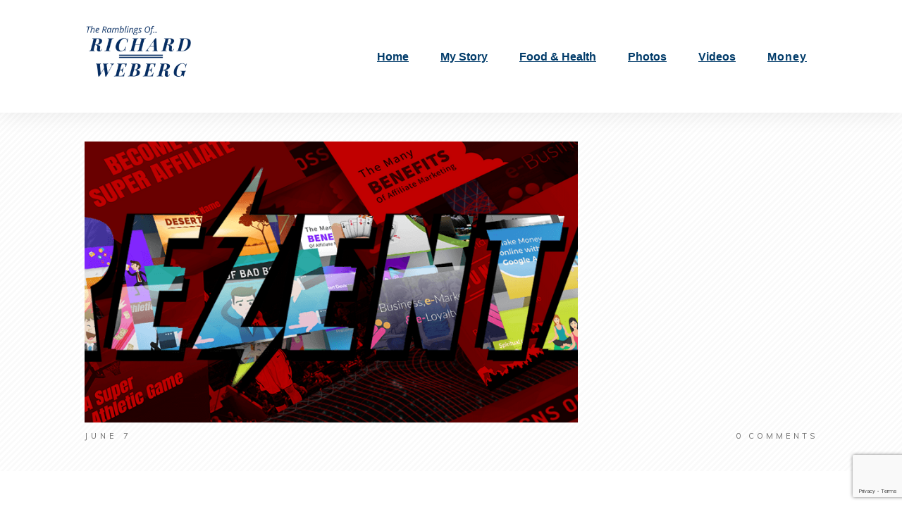

--- FILE ---
content_type: text/html; charset=UTF-8
request_url: https://richardweberg.com/prezentar-review/
body_size: 204771
content:
<!doctype html>
<html lang="en-US" prefix="og: https://ogp.me/ns#" >
	<head>
		<link rel="profile" href="https://gmpg.org/xfn/11">
		<meta charset="UTF-8">
		<meta name="viewport" content="width=device-width, initial-scale=1">

		
<!-- Search Engine Optimization by Rank Math - https://rankmath.com/ -->
<title>Prezentar Review – Is it WORTH it? (Demo &amp; Bonus Included)</title>
<meta name="description" content="In this Prezentar review, we are going to be taking a closer look at Prezentar and how it works - Plus get our exclusive $5000 Bonus"/>
<meta name="robots" content="follow, index, max-snippet:-1, max-video-preview:-1, max-image-preview:large"/>
<link rel="canonical" href="https://richardweberg.com/prezentar-review/" />
<meta property="og:locale" content="en_US" />
<meta property="og:type" content="article" />
<meta property="og:title" content="Prezentar Review – Is it WORTH it? (Demo &amp; Bonus Included)" />
<meta property="og:description" content="In this Prezentar review, we are going to be taking a closer look at Prezentar and how it works - Plus get our exclusive $5000 Bonus" />
<meta property="og:url" content="https://richardweberg.com/prezentar-review/" />
<meta property="og:site_name" content="Richard Weberg" />
<meta property="article:publisher" content="https://www.facebook.com/profile.richardweberg/" />
<meta property="article:author" content="https://www.facebook.com/profile.richardweberg/" />
<meta property="article:section" content="Money" />
<meta property="og:updated_time" content="2022-11-23T03:02:40+00:00" />
<meta property="fb:app_id" content="866090517337369" />
<meta property="og:image" content="https://richardweberg.com/wp-content/uploads/2022/06/Prezentar-Review.png" />
<meta property="og:image:secure_url" content="https://richardweberg.com/wp-content/uploads/2022/06/Prezentar-Review.png" />
<meta property="og:image:width" content="1440" />
<meta property="og:image:height" content="456" />
<meta property="og:image:alt" content="Prezentar Review" />
<meta property="og:image:type" content="image/png" />
<meta property="article:published_time" content="2022-06-07T21:45:56+00:00" />
<meta property="article:modified_time" content="2022-11-23T03:02:40+00:00" />
<meta name="twitter:card" content="summary_large_image" />
<meta name="twitter:title" content="Prezentar Review – Is it WORTH it? (Demo &amp; Bonus Included)" />
<meta name="twitter:description" content="In this Prezentar review, we are going to be taking a closer look at Prezentar and how it works - Plus get our exclusive $5000 Bonus" />
<meta name="twitter:site" content="@RichardWeberg" />
<meta name="twitter:creator" content="@RichardWeberg" />
<meta name="twitter:image" content="https://richardweberg.com/wp-content/uploads/2022/06/Prezentar-Review.png" />
<meta name="twitter:label1" content="Written by" />
<meta name="twitter:data1" content="Richard Weberg" />
<meta name="twitter:label2" content="Time to read" />
<meta name="twitter:data2" content="13 minutes" />
<script type="application/ld+json" class="rank-math-schema">{"@context":"https://schema.org","@graph":[{"@type":["Person","Organization"],"@id":"https://richardweberg.com/#person","name":"Richard Weberg","sameAs":["https://www.facebook.com/profile.richardweberg/","https://twitter.com/RichardWeberg"],"logo":{"@type":"ImageObject","@id":"https://richardweberg.com/#logo","url":"https://richardweberg.com/wp-content/uploads/2021/04/Richard-Weberg-3.png","contentUrl":"https://richardweberg.com/wp-content/uploads/2021/04/Richard-Weberg-3.png","caption":"Richard Weberg","inLanguage":"en-US","width":"500","height":"500"},"image":{"@type":"ImageObject","@id":"https://richardweberg.com/#logo","url":"https://richardweberg.com/wp-content/uploads/2021/04/Richard-Weberg-3.png","contentUrl":"https://richardweberg.com/wp-content/uploads/2021/04/Richard-Weberg-3.png","caption":"Richard Weberg","inLanguage":"en-US","width":"500","height":"500"}},{"@type":"WebSite","@id":"https://richardweberg.com/#website","url":"https://richardweberg.com","name":"Richard Weberg","publisher":{"@id":"https://richardweberg.com/#person"},"inLanguage":"en-US"},{"@type":"ImageObject","@id":"https://richardweberg.com/wp-content/uploads/2022/06/Prezentar-Review.png","url":"https://richardweberg.com/wp-content/uploads/2022/06/Prezentar-Review.png","width":"1440","height":"456","caption":"Prezentar Review","inLanguage":"en-US"},{"@type":"WebPage","@id":"https://richardweberg.com/prezentar-review/#webpage","url":"https://richardweberg.com/prezentar-review/","name":"Prezentar Review \u2013 Is it WORTH it? (Demo &amp; Bonus Included)","datePublished":"2022-06-07T21:45:56+00:00","dateModified":"2022-11-23T03:02:40+00:00","isPartOf":{"@id":"https://richardweberg.com/#website"},"primaryImageOfPage":{"@id":"https://richardweberg.com/wp-content/uploads/2022/06/Prezentar-Review.png"},"inLanguage":"en-US"},{"@type":"Person","@id":"https://richardweberg.com/prezentar-review/#author","name":"Richard Weberg","image":{"@type":"ImageObject","@id":"https://secure.gravatar.com/avatar/e6584f8f5739e5ec056215f0ad3b18218a9068eb9e0e49820b483cb86ea8565f?s=96&amp;d=mm&amp;r=g","url":"https://secure.gravatar.com/avatar/e6584f8f5739e5ec056215f0ad3b18218a9068eb9e0e49820b483cb86ea8565f?s=96&amp;d=mm&amp;r=g","caption":"Richard Weberg","inLanguage":"en-US"},"sameAs":["https://richardweberg.com","https://www.facebook.com/profile.richardweberg/","https://twitter.com/RichardWeberg"]},{"@type":"BlogPosting","headline":"Prezentar Review \u2013 Is it WORTH it? (Demo &amp; Bonus Included)","keywords":"prezentar review","datePublished":"2022-06-07T21:45:56+00:00","dateModified":"2022-11-23T03:02:40+00:00","articleSection":"Money","author":{"@id":"https://richardweberg.com/prezentar-review/#author","name":"Richard Weberg"},"publisher":{"@id":"https://richardweberg.com/#person"},"description":"In this Prezentar review, we are going to be taking a closer look at Prezentar and how it works - Plus get our exclusive $5000 Bonus","name":"Prezentar Review \u2013 Is it WORTH it? (Demo &amp; Bonus Included)","@id":"https://richardweberg.com/prezentar-review/#richSnippet","isPartOf":{"@id":"https://richardweberg.com/prezentar-review/#webpage"},"image":{"@id":"https://richardweberg.com/wp-content/uploads/2022/06/Prezentar-Review.png"},"inLanguage":"en-US","mainEntityOfPage":{"@id":"https://richardweberg.com/prezentar-review/#webpage"}}]}</script>
<!-- /Rank Math WordPress SEO plugin -->

<link rel='dns-prefetch' href='//www.google.com' />
<link rel='dns-prefetch' href='//accounts.google.com' />
<link rel='dns-prefetch' href='//apis.google.com' />
<link rel='dns-prefetch' href='//stats.wp.com' />
<link rel='dns-prefetch' href='//widgets.wp.com' />
<link rel='dns-prefetch' href='//s0.wp.com' />
<link rel='dns-prefetch' href='//0.gravatar.com' />
<link rel='dns-prefetch' href='//1.gravatar.com' />
<link rel='dns-prefetch' href='//2.gravatar.com' />
<link rel="alternate" type="application/rss+xml" title="Richard Weberg &raquo; Feed" href="https://richardweberg.com/feed/" />
<link rel="alternate" type="application/rss+xml" title="Richard Weberg &raquo; Comments Feed" href="https://richardweberg.com/comments/feed/" />
<link rel="alternate" title="oEmbed (JSON)" type="application/json+oembed" href="https://richardweberg.com/wp-json/oembed/1.0/embed?url=https%3A%2F%2Frichardweberg.com%2Fprezentar-review%2F" />
<link rel="alternate" title="oEmbed (XML)" type="text/xml+oembed" href="https://richardweberg.com/wp-json/oembed/1.0/embed?url=https%3A%2F%2Frichardweberg.com%2Fprezentar-review%2F&#038;format=xml" />
<style id='wp-img-auto-sizes-contain-inline-css' type='text/css'>
img:is([sizes=auto i],[sizes^="auto," i]){contain-intrinsic-size:3000px 1500px}
/*# sourceURL=wp-img-auto-sizes-contain-inline-css */
</style>
<style id='wp-emoji-styles-inline-css' type='text/css'>

	img.wp-smiley, img.emoji {
		display: inline !important;
		border: none !important;
		box-shadow: none !important;
		height: 1em !important;
		width: 1em !important;
		margin: 0 0.07em !important;
		vertical-align: -0.1em !important;
		background: none !important;
		padding: 0 !important;
	}
/*# sourceURL=wp-emoji-styles-inline-css */
</style>
<style id='wp-block-library-inline-css' type='text/css'>
:root{--wp-block-synced-color:#7a00df;--wp-block-synced-color--rgb:122,0,223;--wp-bound-block-color:var(--wp-block-synced-color);--wp-editor-canvas-background:#ddd;--wp-admin-theme-color:#007cba;--wp-admin-theme-color--rgb:0,124,186;--wp-admin-theme-color-darker-10:#006ba1;--wp-admin-theme-color-darker-10--rgb:0,107,160.5;--wp-admin-theme-color-darker-20:#005a87;--wp-admin-theme-color-darker-20--rgb:0,90,135;--wp-admin-border-width-focus:2px}@media (min-resolution:192dpi){:root{--wp-admin-border-width-focus:1.5px}}.wp-element-button{cursor:pointer}:root .has-very-light-gray-background-color{background-color:#eee}:root .has-very-dark-gray-background-color{background-color:#313131}:root .has-very-light-gray-color{color:#eee}:root .has-very-dark-gray-color{color:#313131}:root .has-vivid-green-cyan-to-vivid-cyan-blue-gradient-background{background:linear-gradient(135deg,#00d084,#0693e3)}:root .has-purple-crush-gradient-background{background:linear-gradient(135deg,#34e2e4,#4721fb 50%,#ab1dfe)}:root .has-hazy-dawn-gradient-background{background:linear-gradient(135deg,#faaca8,#dad0ec)}:root .has-subdued-olive-gradient-background{background:linear-gradient(135deg,#fafae1,#67a671)}:root .has-atomic-cream-gradient-background{background:linear-gradient(135deg,#fdd79a,#004a59)}:root .has-nightshade-gradient-background{background:linear-gradient(135deg,#330968,#31cdcf)}:root .has-midnight-gradient-background{background:linear-gradient(135deg,#020381,#2874fc)}:root{--wp--preset--font-size--normal:16px;--wp--preset--font-size--huge:42px}.has-regular-font-size{font-size:1em}.has-larger-font-size{font-size:2.625em}.has-normal-font-size{font-size:var(--wp--preset--font-size--normal)}.has-huge-font-size{font-size:var(--wp--preset--font-size--huge)}.has-text-align-center{text-align:center}.has-text-align-left{text-align:left}.has-text-align-right{text-align:right}.has-fit-text{white-space:nowrap!important}#end-resizable-editor-section{display:none}.aligncenter{clear:both}.items-justified-left{justify-content:flex-start}.items-justified-center{justify-content:center}.items-justified-right{justify-content:flex-end}.items-justified-space-between{justify-content:space-between}.screen-reader-text{border:0;clip-path:inset(50%);height:1px;margin:-1px;overflow:hidden;padding:0;position:absolute;width:1px;word-wrap:normal!important}.screen-reader-text:focus{background-color:#ddd;clip-path:none;color:#444;display:block;font-size:1em;height:auto;left:5px;line-height:normal;padding:15px 23px 14px;text-decoration:none;top:5px;width:auto;z-index:100000}html :where(.has-border-color){border-style:solid}html :where([style*=border-top-color]){border-top-style:solid}html :where([style*=border-right-color]){border-right-style:solid}html :where([style*=border-bottom-color]){border-bottom-style:solid}html :where([style*=border-left-color]){border-left-style:solid}html :where([style*=border-width]){border-style:solid}html :where([style*=border-top-width]){border-top-style:solid}html :where([style*=border-right-width]){border-right-style:solid}html :where([style*=border-bottom-width]){border-bottom-style:solid}html :where([style*=border-left-width]){border-left-style:solid}html :where(img[class*=wp-image-]){height:auto;max-width:100%}:where(figure){margin:0 0 1em}html :where(.is-position-sticky){--wp-admin--admin-bar--position-offset:var(--wp-admin--admin-bar--height,0px)}@media screen and (max-width:600px){html :where(.is-position-sticky){--wp-admin--admin-bar--position-offset:0px}}

/*# sourceURL=wp-block-library-inline-css */
</style><style id='wp-block-image-inline-css' type='text/css'>
.wp-block-image>a,.wp-block-image>figure>a{display:inline-block}.wp-block-image img{box-sizing:border-box;height:auto;max-width:100%;vertical-align:bottom}@media not (prefers-reduced-motion){.wp-block-image img.hide{visibility:hidden}.wp-block-image img.show{animation:show-content-image .4s}}.wp-block-image[style*=border-radius] img,.wp-block-image[style*=border-radius]>a{border-radius:inherit}.wp-block-image.has-custom-border img{box-sizing:border-box}.wp-block-image.aligncenter{text-align:center}.wp-block-image.alignfull>a,.wp-block-image.alignwide>a{width:100%}.wp-block-image.alignfull img,.wp-block-image.alignwide img{height:auto;width:100%}.wp-block-image .aligncenter,.wp-block-image .alignleft,.wp-block-image .alignright,.wp-block-image.aligncenter,.wp-block-image.alignleft,.wp-block-image.alignright{display:table}.wp-block-image .aligncenter>figcaption,.wp-block-image .alignleft>figcaption,.wp-block-image .alignright>figcaption,.wp-block-image.aligncenter>figcaption,.wp-block-image.alignleft>figcaption,.wp-block-image.alignright>figcaption{caption-side:bottom;display:table-caption}.wp-block-image .alignleft{float:left;margin:.5em 1em .5em 0}.wp-block-image .alignright{float:right;margin:.5em 0 .5em 1em}.wp-block-image .aligncenter{margin-left:auto;margin-right:auto}.wp-block-image :where(figcaption){margin-bottom:1em;margin-top:.5em}.wp-block-image.is-style-circle-mask img{border-radius:9999px}@supports ((-webkit-mask-image:none) or (mask-image:none)) or (-webkit-mask-image:none){.wp-block-image.is-style-circle-mask img{border-radius:0;-webkit-mask-image:url('data:image/svg+xml;utf8,<svg viewBox="0 0 100 100" xmlns="http://www.w3.org/2000/svg"><circle cx="50" cy="50" r="50"/></svg>');mask-image:url('data:image/svg+xml;utf8,<svg viewBox="0 0 100 100" xmlns="http://www.w3.org/2000/svg"><circle cx="50" cy="50" r="50"/></svg>');mask-mode:alpha;-webkit-mask-position:center;mask-position:center;-webkit-mask-repeat:no-repeat;mask-repeat:no-repeat;-webkit-mask-size:contain;mask-size:contain}}:root :where(.wp-block-image.is-style-rounded img,.wp-block-image .is-style-rounded img){border-radius:9999px}.wp-block-image figure{margin:0}.wp-lightbox-container{display:flex;flex-direction:column;position:relative}.wp-lightbox-container img{cursor:zoom-in}.wp-lightbox-container img:hover+button{opacity:1}.wp-lightbox-container button{align-items:center;backdrop-filter:blur(16px) saturate(180%);background-color:#5a5a5a40;border:none;border-radius:4px;cursor:zoom-in;display:flex;height:20px;justify-content:center;opacity:0;padding:0;position:absolute;right:16px;text-align:center;top:16px;width:20px;z-index:100}@media not (prefers-reduced-motion){.wp-lightbox-container button{transition:opacity .2s ease}}.wp-lightbox-container button:focus-visible{outline:3px auto #5a5a5a40;outline:3px auto -webkit-focus-ring-color;outline-offset:3px}.wp-lightbox-container button:hover{cursor:pointer;opacity:1}.wp-lightbox-container button:focus{opacity:1}.wp-lightbox-container button:focus,.wp-lightbox-container button:hover,.wp-lightbox-container button:not(:hover):not(:active):not(.has-background){background-color:#5a5a5a40;border:none}.wp-lightbox-overlay{box-sizing:border-box;cursor:zoom-out;height:100vh;left:0;overflow:hidden;position:fixed;top:0;visibility:hidden;width:100%;z-index:100000}.wp-lightbox-overlay .close-button{align-items:center;cursor:pointer;display:flex;justify-content:center;min-height:40px;min-width:40px;padding:0;position:absolute;right:calc(env(safe-area-inset-right) + 16px);top:calc(env(safe-area-inset-top) + 16px);z-index:5000000}.wp-lightbox-overlay .close-button:focus,.wp-lightbox-overlay .close-button:hover,.wp-lightbox-overlay .close-button:not(:hover):not(:active):not(.has-background){background:none;border:none}.wp-lightbox-overlay .lightbox-image-container{height:var(--wp--lightbox-container-height);left:50%;overflow:hidden;position:absolute;top:50%;transform:translate(-50%,-50%);transform-origin:top left;width:var(--wp--lightbox-container-width);z-index:9999999999}.wp-lightbox-overlay .wp-block-image{align-items:center;box-sizing:border-box;display:flex;height:100%;justify-content:center;margin:0;position:relative;transform-origin:0 0;width:100%;z-index:3000000}.wp-lightbox-overlay .wp-block-image img{height:var(--wp--lightbox-image-height);min-height:var(--wp--lightbox-image-height);min-width:var(--wp--lightbox-image-width);width:var(--wp--lightbox-image-width)}.wp-lightbox-overlay .wp-block-image figcaption{display:none}.wp-lightbox-overlay button{background:none;border:none}.wp-lightbox-overlay .scrim{background-color:#fff;height:100%;opacity:.9;position:absolute;width:100%;z-index:2000000}.wp-lightbox-overlay.active{visibility:visible}@media not (prefers-reduced-motion){.wp-lightbox-overlay.active{animation:turn-on-visibility .25s both}.wp-lightbox-overlay.active img{animation:turn-on-visibility .35s both}.wp-lightbox-overlay.show-closing-animation:not(.active){animation:turn-off-visibility .35s both}.wp-lightbox-overlay.show-closing-animation:not(.active) img{animation:turn-off-visibility .25s both}.wp-lightbox-overlay.zoom.active{animation:none;opacity:1;visibility:visible}.wp-lightbox-overlay.zoom.active .lightbox-image-container{animation:lightbox-zoom-in .4s}.wp-lightbox-overlay.zoom.active .lightbox-image-container img{animation:none}.wp-lightbox-overlay.zoom.active .scrim{animation:turn-on-visibility .4s forwards}.wp-lightbox-overlay.zoom.show-closing-animation:not(.active){animation:none}.wp-lightbox-overlay.zoom.show-closing-animation:not(.active) .lightbox-image-container{animation:lightbox-zoom-out .4s}.wp-lightbox-overlay.zoom.show-closing-animation:not(.active) .lightbox-image-container img{animation:none}.wp-lightbox-overlay.zoom.show-closing-animation:not(.active) .scrim{animation:turn-off-visibility .4s forwards}}@keyframes show-content-image{0%{visibility:hidden}99%{visibility:hidden}to{visibility:visible}}@keyframes turn-on-visibility{0%{opacity:0}to{opacity:1}}@keyframes turn-off-visibility{0%{opacity:1;visibility:visible}99%{opacity:0;visibility:visible}to{opacity:0;visibility:hidden}}@keyframes lightbox-zoom-in{0%{transform:translate(calc((-100vw + var(--wp--lightbox-scrollbar-width))/2 + var(--wp--lightbox-initial-left-position)),calc(-50vh + var(--wp--lightbox-initial-top-position))) scale(var(--wp--lightbox-scale))}to{transform:translate(-50%,-50%) scale(1)}}@keyframes lightbox-zoom-out{0%{transform:translate(-50%,-50%) scale(1);visibility:visible}99%{visibility:visible}to{transform:translate(calc((-100vw + var(--wp--lightbox-scrollbar-width))/2 + var(--wp--lightbox-initial-left-position)),calc(-50vh + var(--wp--lightbox-initial-top-position))) scale(var(--wp--lightbox-scale));visibility:hidden}}
/*# sourceURL=https://richardweberg.com/wp-includes/blocks/image/style.min.css */
</style>
<style id='global-styles-inline-css' type='text/css'>
:root{--wp--preset--aspect-ratio--square: 1;--wp--preset--aspect-ratio--4-3: 4/3;--wp--preset--aspect-ratio--3-4: 3/4;--wp--preset--aspect-ratio--3-2: 3/2;--wp--preset--aspect-ratio--2-3: 2/3;--wp--preset--aspect-ratio--16-9: 16/9;--wp--preset--aspect-ratio--9-16: 9/16;--wp--preset--color--black: #000000;--wp--preset--color--cyan-bluish-gray: #abb8c3;--wp--preset--color--white: #ffffff;--wp--preset--color--pale-pink: #f78da7;--wp--preset--color--vivid-red: #cf2e2e;--wp--preset--color--luminous-vivid-orange: #ff6900;--wp--preset--color--luminous-vivid-amber: #fcb900;--wp--preset--color--light-green-cyan: #7bdcb5;--wp--preset--color--vivid-green-cyan: #00d084;--wp--preset--color--pale-cyan-blue: #8ed1fc;--wp--preset--color--vivid-cyan-blue: #0693e3;--wp--preset--color--vivid-purple: #9b51e0;--wp--preset--gradient--vivid-cyan-blue-to-vivid-purple: linear-gradient(135deg,rgb(6,147,227) 0%,rgb(155,81,224) 100%);--wp--preset--gradient--light-green-cyan-to-vivid-green-cyan: linear-gradient(135deg,rgb(122,220,180) 0%,rgb(0,208,130) 100%);--wp--preset--gradient--luminous-vivid-amber-to-luminous-vivid-orange: linear-gradient(135deg,rgb(252,185,0) 0%,rgb(255,105,0) 100%);--wp--preset--gradient--luminous-vivid-orange-to-vivid-red: linear-gradient(135deg,rgb(255,105,0) 0%,rgb(207,46,46) 100%);--wp--preset--gradient--very-light-gray-to-cyan-bluish-gray: linear-gradient(135deg,rgb(238,238,238) 0%,rgb(169,184,195) 100%);--wp--preset--gradient--cool-to-warm-spectrum: linear-gradient(135deg,rgb(74,234,220) 0%,rgb(151,120,209) 20%,rgb(207,42,186) 40%,rgb(238,44,130) 60%,rgb(251,105,98) 80%,rgb(254,248,76) 100%);--wp--preset--gradient--blush-light-purple: linear-gradient(135deg,rgb(255,206,236) 0%,rgb(152,150,240) 100%);--wp--preset--gradient--blush-bordeaux: linear-gradient(135deg,rgb(254,205,165) 0%,rgb(254,45,45) 50%,rgb(107,0,62) 100%);--wp--preset--gradient--luminous-dusk: linear-gradient(135deg,rgb(255,203,112) 0%,rgb(199,81,192) 50%,rgb(65,88,208) 100%);--wp--preset--gradient--pale-ocean: linear-gradient(135deg,rgb(255,245,203) 0%,rgb(182,227,212) 50%,rgb(51,167,181) 100%);--wp--preset--gradient--electric-grass: linear-gradient(135deg,rgb(202,248,128) 0%,rgb(113,206,126) 100%);--wp--preset--gradient--midnight: linear-gradient(135deg,rgb(2,3,129) 0%,rgb(40,116,252) 100%);--wp--preset--font-size--small: 13px;--wp--preset--font-size--medium: 20px;--wp--preset--font-size--large: 36px;--wp--preset--font-size--x-large: 42px;--wp--preset--spacing--20: 0.44rem;--wp--preset--spacing--30: 0.67rem;--wp--preset--spacing--40: 1rem;--wp--preset--spacing--50: 1.5rem;--wp--preset--spacing--60: 2.25rem;--wp--preset--spacing--70: 3.38rem;--wp--preset--spacing--80: 5.06rem;--wp--preset--shadow--natural: 6px 6px 9px rgba(0, 0, 0, 0.2);--wp--preset--shadow--deep: 12px 12px 50px rgba(0, 0, 0, 0.4);--wp--preset--shadow--sharp: 6px 6px 0px rgba(0, 0, 0, 0.2);--wp--preset--shadow--outlined: 6px 6px 0px -3px rgb(255, 255, 255), 6px 6px rgb(0, 0, 0);--wp--preset--shadow--crisp: 6px 6px 0px rgb(0, 0, 0);}:where(.is-layout-flex){gap: 0.5em;}:where(.is-layout-grid){gap: 0.5em;}body .is-layout-flex{display: flex;}.is-layout-flex{flex-wrap: wrap;align-items: center;}.is-layout-flex > :is(*, div){margin: 0;}body .is-layout-grid{display: grid;}.is-layout-grid > :is(*, div){margin: 0;}:where(.wp-block-columns.is-layout-flex){gap: 2em;}:where(.wp-block-columns.is-layout-grid){gap: 2em;}:where(.wp-block-post-template.is-layout-flex){gap: 1.25em;}:where(.wp-block-post-template.is-layout-grid){gap: 1.25em;}.has-black-color{color: var(--wp--preset--color--black) !important;}.has-cyan-bluish-gray-color{color: var(--wp--preset--color--cyan-bluish-gray) !important;}.has-white-color{color: var(--wp--preset--color--white) !important;}.has-pale-pink-color{color: var(--wp--preset--color--pale-pink) !important;}.has-vivid-red-color{color: var(--wp--preset--color--vivid-red) !important;}.has-luminous-vivid-orange-color{color: var(--wp--preset--color--luminous-vivid-orange) !important;}.has-luminous-vivid-amber-color{color: var(--wp--preset--color--luminous-vivid-amber) !important;}.has-light-green-cyan-color{color: var(--wp--preset--color--light-green-cyan) !important;}.has-vivid-green-cyan-color{color: var(--wp--preset--color--vivid-green-cyan) !important;}.has-pale-cyan-blue-color{color: var(--wp--preset--color--pale-cyan-blue) !important;}.has-vivid-cyan-blue-color{color: var(--wp--preset--color--vivid-cyan-blue) !important;}.has-vivid-purple-color{color: var(--wp--preset--color--vivid-purple) !important;}.has-black-background-color{background-color: var(--wp--preset--color--black) !important;}.has-cyan-bluish-gray-background-color{background-color: var(--wp--preset--color--cyan-bluish-gray) !important;}.has-white-background-color{background-color: var(--wp--preset--color--white) !important;}.has-pale-pink-background-color{background-color: var(--wp--preset--color--pale-pink) !important;}.has-vivid-red-background-color{background-color: var(--wp--preset--color--vivid-red) !important;}.has-luminous-vivid-orange-background-color{background-color: var(--wp--preset--color--luminous-vivid-orange) !important;}.has-luminous-vivid-amber-background-color{background-color: var(--wp--preset--color--luminous-vivid-amber) !important;}.has-light-green-cyan-background-color{background-color: var(--wp--preset--color--light-green-cyan) !important;}.has-vivid-green-cyan-background-color{background-color: var(--wp--preset--color--vivid-green-cyan) !important;}.has-pale-cyan-blue-background-color{background-color: var(--wp--preset--color--pale-cyan-blue) !important;}.has-vivid-cyan-blue-background-color{background-color: var(--wp--preset--color--vivid-cyan-blue) !important;}.has-vivid-purple-background-color{background-color: var(--wp--preset--color--vivid-purple) !important;}.has-black-border-color{border-color: var(--wp--preset--color--black) !important;}.has-cyan-bluish-gray-border-color{border-color: var(--wp--preset--color--cyan-bluish-gray) !important;}.has-white-border-color{border-color: var(--wp--preset--color--white) !important;}.has-pale-pink-border-color{border-color: var(--wp--preset--color--pale-pink) !important;}.has-vivid-red-border-color{border-color: var(--wp--preset--color--vivid-red) !important;}.has-luminous-vivid-orange-border-color{border-color: var(--wp--preset--color--luminous-vivid-orange) !important;}.has-luminous-vivid-amber-border-color{border-color: var(--wp--preset--color--luminous-vivid-amber) !important;}.has-light-green-cyan-border-color{border-color: var(--wp--preset--color--light-green-cyan) !important;}.has-vivid-green-cyan-border-color{border-color: var(--wp--preset--color--vivid-green-cyan) !important;}.has-pale-cyan-blue-border-color{border-color: var(--wp--preset--color--pale-cyan-blue) !important;}.has-vivid-cyan-blue-border-color{border-color: var(--wp--preset--color--vivid-cyan-blue) !important;}.has-vivid-purple-border-color{border-color: var(--wp--preset--color--vivid-purple) !important;}.has-vivid-cyan-blue-to-vivid-purple-gradient-background{background: var(--wp--preset--gradient--vivid-cyan-blue-to-vivid-purple) !important;}.has-light-green-cyan-to-vivid-green-cyan-gradient-background{background: var(--wp--preset--gradient--light-green-cyan-to-vivid-green-cyan) !important;}.has-luminous-vivid-amber-to-luminous-vivid-orange-gradient-background{background: var(--wp--preset--gradient--luminous-vivid-amber-to-luminous-vivid-orange) !important;}.has-luminous-vivid-orange-to-vivid-red-gradient-background{background: var(--wp--preset--gradient--luminous-vivid-orange-to-vivid-red) !important;}.has-very-light-gray-to-cyan-bluish-gray-gradient-background{background: var(--wp--preset--gradient--very-light-gray-to-cyan-bluish-gray) !important;}.has-cool-to-warm-spectrum-gradient-background{background: var(--wp--preset--gradient--cool-to-warm-spectrum) !important;}.has-blush-light-purple-gradient-background{background: var(--wp--preset--gradient--blush-light-purple) !important;}.has-blush-bordeaux-gradient-background{background: var(--wp--preset--gradient--blush-bordeaux) !important;}.has-luminous-dusk-gradient-background{background: var(--wp--preset--gradient--luminous-dusk) !important;}.has-pale-ocean-gradient-background{background: var(--wp--preset--gradient--pale-ocean) !important;}.has-electric-grass-gradient-background{background: var(--wp--preset--gradient--electric-grass) !important;}.has-midnight-gradient-background{background: var(--wp--preset--gradient--midnight) !important;}.has-small-font-size{font-size: var(--wp--preset--font-size--small) !important;}.has-medium-font-size{font-size: var(--wp--preset--font-size--medium) !important;}.has-large-font-size{font-size: var(--wp--preset--font-size--large) !important;}.has-x-large-font-size{font-size: var(--wp--preset--font-size--x-large) !important;}
/*# sourceURL=global-styles-inline-css */
</style>

<style id='classic-theme-styles-inline-css' type='text/css'>
/*! This file is auto-generated */
.wp-block-button__link{color:#fff;background-color:#32373c;border-radius:9999px;box-shadow:none;text-decoration:none;padding:calc(.667em + 2px) calc(1.333em + 2px);font-size:1.125em}.wp-block-file__button{background:#32373c;color:#fff;text-decoration:none}
/*# sourceURL=/wp-includes/css/classic-themes.min.css */
</style>
<link rel='stylesheet' id='tve_style_family_tve_flt-css' href='https://richardweberg.com/wp-content/plugins/thrive-visual-editor/editor/css/thrive_flat.css?ver=10.6.2' type='text/css' media='all' />
<link rel='stylesheet' id='thrive-theme-styles-css' href='https://richardweberg.com/wp-content/themes/thrive-theme/inc/assets/dist/theme.css?ver=10.6.2' type='text/css' media='all' />
<link rel='stylesheet' id='jetpack_likes-css' href='https://richardweberg.com/wp-content/plugins/jetpack/modules/likes/style.css?ver=14.9.1' type='text/css' media='all' />
<link rel='stylesheet' id='jetpack-subscriptions-css' href='https://richardweberg.com/wp-content/plugins/jetpack/_inc/build/subscriptions/subscriptions.min.css?ver=14.9.1' type='text/css' media='all' />
<link rel='stylesheet' id='thrive-theme-css' href='https://richardweberg.com/wp-content/themes/thrive-theme/style.css?ver=10.6.2' type='text/css' media='all' />
<link rel='stylesheet' id='thrive-template-css' href='//richardweberg.com/wp-content/uploads/thrive/theme-template-1729793414.css?ver=10.6.2' type='text/css' media='all' />
<link rel='stylesheet' id='sharedaddy-css' href='https://richardweberg.com/wp-content/plugins/jetpack/modules/sharedaddy/sharing.css?ver=14.9.1' type='text/css' media='all' />
<link rel='stylesheet' id='social-logos-css' href='https://richardweberg.com/wp-content/plugins/jetpack/_inc/social-logos/social-logos.min.css?ver=14.9.1' type='text/css' media='all' />
<script type="text/javascript" src="https://richardweberg.com/wp-includes/js/jquery/jquery.min.js?ver=3.7.1" id="jquery-core-js"></script>
<script type="text/javascript" src="https://richardweberg.com/wp-includes/js/jquery/jquery-migrate.min.js?ver=3.4.1" id="jquery-migrate-js"></script>
<script type="text/javascript" src="https://richardweberg.com/wp-includes/js/jquery/ui/core.min.js?ver=1.13.3" id="jquery-ui-core-js"></script>
<script type="text/javascript" src="https://richardweberg.com/wp-includes/js/jquery/ui/menu.min.js?ver=1.13.3" id="jquery-ui-menu-js"></script>
<script type="text/javascript" src="https://richardweberg.com/wp-includes/js/dist/dom-ready.min.js?ver=f77871ff7694fffea381" id="wp-dom-ready-js"></script>
<script type="text/javascript" src="https://richardweberg.com/wp-includes/js/dist/hooks.min.js?ver=dd5603f07f9220ed27f1" id="wp-hooks-js"></script>
<script type="text/javascript" src="https://richardweberg.com/wp-includes/js/dist/i18n.min.js?ver=c26c3dc7bed366793375" id="wp-i18n-js"></script>
<script type="text/javascript" id="wp-i18n-js-after">
/* <![CDATA[ */
wp.i18n.setLocaleData( { 'text direction\u0004ltr': [ 'ltr' ] } );
//# sourceURL=wp-i18n-js-after
/* ]]> */
</script>
<script type="text/javascript" src="https://richardweberg.com/wp-includes/js/dist/a11y.min.js?ver=cb460b4676c94bd228ed" id="wp-a11y-js"></script>
<script type="text/javascript" src="https://richardweberg.com/wp-includes/js/jquery/ui/autocomplete.min.js?ver=1.13.3" id="jquery-ui-autocomplete-js"></script>
<script type="text/javascript" src="https://richardweberg.com/wp-includes/js/imagesloaded.min.js?ver=5.0.0" id="imagesloaded-js"></script>
<script type="text/javascript" src="https://richardweberg.com/wp-includes/js/masonry.min.js?ver=4.2.2" id="masonry-js"></script>
<script type="text/javascript" src="https://richardweberg.com/wp-includes/js/jquery/jquery.masonry.min.js?ver=3.1.2b" id="jquery-masonry-js"></script>
<script type="text/javascript" id="tve_frontend-js-extra">
/* <![CDATA[ */
var tve_frontend_options = {"ajaxurl":"https://richardweberg.com/wp-admin/admin-ajax.php","is_editor_page":"","page_events":"","is_single":"1","social_fb_app_id":"","dash_url":"https://richardweberg.com/wp-content/themes/thrive-theme/thrive-dashboard","queried_object":{"ID":805,"post_author":"1"},"query_vars":{"page":"","name":"prezentar-review","certificate_u":""},"$_POST":[],"translations":{"Copy":"Copy","empty_username":"ERROR: The username field is empty.","empty_password":"ERROR: The password field is empty.","empty_login":"ERROR: Enter a username or email address.","min_chars":"At least %s characters are needed","no_headings":"No headings found","registration_err":{"required_field":"\u003Cstrong\u003EError\u003C/strong\u003E: This field is required","required_email":"\u003Cstrong\u003EError\u003C/strong\u003E: Please type your email address.","invalid_email":"\u003Cstrong\u003EError\u003C/strong\u003E: The email address isn&#8217;t correct.","passwordmismatch":"\u003Cstrong\u003EError\u003C/strong\u003E: Password mismatch"}},"routes":{"posts":"https://richardweberg.com/wp-json/tcb/v1/posts","video_reporting":"https://richardweberg.com/wp-json/tcb/v1/video-reporting","courses":"https://richardweberg.com/wp-json/tva/v1/course_list_element","certificate_search":"https://richardweberg.com/wp-json/tva/v1/certificate/search","assessments":"https://richardweberg.com/wp-json/tva/v1/user/assessment"},"nonce":"1c7781b1e6","allow_video_src":"","google_client_id":null,"google_api_key":null,"facebook_app_id":null,"lead_generation_custom_tag_apis":["activecampaign","aweber","convertkit","drip","klicktipp","mailchimp","sendlane","zapier"],"post_request_data":[],"user_profile_nonce":"dbd8c9daa8","ip":"18.220.157.144","current_user":[],"post_id":"805","post_title":"Prezentar Review \u2013 Is it WORTH it? (Demo & Bonus Included)","post_type":"post","post_url":"https://richardweberg.com/prezentar-review/","is_lp":"","conditional_display":{"is_tooltip_dismissed":false}};
//# sourceURL=tve_frontend-js-extra
/* ]]> */
</script>
<script type="text/javascript" src="https://richardweberg.com/wp-content/plugins/thrive-visual-editor/editor/js/dist/modules/general.min.js?ver=10.6.2" id="tve_frontend-js"></script>
<script type="text/javascript" src="https://www.google.com/recaptcha/api.js?render=6Lc9awAqAAAAAAG31kJT4C8m8uDE2r9Gz0q_j0dw&amp;ver=10.6.2" id="tve-dash-recaptcha-js"></script>
<script type="text/javascript" src="https://richardweberg.com/wp-includes/js/plupload/moxie.min.js?ver=1.3.5.1" id="moxiejs-js"></script>
<script type="text/javascript" id="theme-frontend-js-extra">
/* <![CDATA[ */
var thrive_front_localize = {"comments_form":{"error_defaults":{"email":"Email address invalid","url":"Website address invalid","required":"Required field missing"}},"routes":{"posts":"https://richardweberg.com/wp-json/tcb/v1/posts","frontend":"https://richardweberg.com/wp-json/ttb/v1/frontend"},"tar_post_url":"?tve=true&action=architect&from_theme=1","is_editor":"","ID":"50","template_url":"?tve=true&action=architect&from_tar=805","pagination_url":{"template":"https://richardweberg.com/prezentar-review/page/[thrive_page_number]/","base":"https://richardweberg.com/prezentar-review/"},"sidebar_visibility":[],"is_singular":"1","is_user_logged_in":""};
//# sourceURL=theme-frontend-js-extra
/* ]]> */
</script>
<script type="text/javascript" src="https://richardweberg.com/wp-content/themes/thrive-theme/inc/assets/dist/frontend.min.js?ver=10.6.2" id="theme-frontend-js"></script>
<link rel="https://api.w.org/" href="https://richardweberg.com/wp-json/" /><link rel="alternate" title="JSON" type="application/json" href="https://richardweberg.com/wp-json/wp/v2/posts/805" /><link rel="EditURI" type="application/rsd+xml" title="RSD" href="https://richardweberg.com/xmlrpc.php?rsd" />
<meta name="generator" content="WordPress 6.9" />
<link rel='shortlink' href='https://richardweberg.com/?p=805' />
<style type="text/css" id="tve_global_variables">:root{--tcb-background-author-image:url(https://secure.gravatar.com/avatar/e6584f8f5739e5ec056215f0ad3b18218a9068eb9e0e49820b483cb86ea8565f?s=256&d=mm&r=g);--tcb-background-user-image:url();--tcb-background-featured-image-thumbnail:url(https://richardweberg.com/wp-content/uploads/2022/06/Prezentar-Review.png);--tcb-skin-color-0:hsla(var(--tcb-theme-main-master-h,210), var(--tcb-theme-main-master-s,77%), var(--tcb-theme-main-master-l,54%), var(--tcb-theme-main-master-a,1));--tcb-skin-color-0-h:var(--tcb-theme-main-master-h,210);--tcb-skin-color-0-s:var(--tcb-theme-main-master-s,77%);--tcb-skin-color-0-l:var(--tcb-theme-main-master-l,54%);--tcb-skin-color-0-a:var(--tcb-theme-main-master-a,1);--tcb-skin-color-1:hsla(calc(var(--tcb-theme-main-master-h,210) - 0 ), 79%, 54%, 0.5);--tcb-skin-color-1-h:calc(var(--tcb-theme-main-master-h,210) - 0 );--tcb-skin-color-1-s:79%;--tcb-skin-color-1-l:54%;--tcb-skin-color-1-a:0.5;--tcb-skin-color-3:hsla(calc(var(--tcb-theme-main-master-h,210) + 30 ), 85%, 13%, 1);--tcb-skin-color-3-h:calc(var(--tcb-theme-main-master-h,210) + 30 );--tcb-skin-color-3-s:85%;--tcb-skin-color-3-l:13%;--tcb-skin-color-3-a:1;--tcb-skin-color-8:hsla(calc(var(--tcb-theme-main-master-h,210) - 0 ), 79%, 54%, 0.18);--tcb-skin-color-8-h:calc(var(--tcb-theme-main-master-h,210) - 0 );--tcb-skin-color-8-s:79%;--tcb-skin-color-8-l:54%;--tcb-skin-color-8-a:0.18;--tcb-skin-color-9:hsla(calc(var(--tcb-theme-main-master-h,210) - 3 ), 56%, 96%, 1);--tcb-skin-color-9-h:calc(var(--tcb-theme-main-master-h,210) - 3 );--tcb-skin-color-9-s:56%;--tcb-skin-color-9-l:96%;--tcb-skin-color-9-a:1;--tcb-skin-color-10:hsla(calc(var(--tcb-theme-main-master-h,210) - 21 ), 100%, 81%, 1);--tcb-skin-color-10-h:calc(var(--tcb-theme-main-master-h,210) - 21 );--tcb-skin-color-10-s:100%;--tcb-skin-color-10-l:81%;--tcb-skin-color-10-a:1;--tcb-skin-color-13:hsla(calc(var(--tcb-theme-main-master-h,210) - 0 ), 79%, 36%, 0.5);--tcb-skin-color-13-h:calc(var(--tcb-theme-main-master-h,210) - 0 );--tcb-skin-color-13-s:79%;--tcb-skin-color-13-l:36%;--tcb-skin-color-13-a:0.5;--tcb-skin-color-16:hsla(calc(var(--tcb-theme-main-master-h,210) - 0 ), 3%, 36%, 1);--tcb-skin-color-16-h:calc(var(--tcb-theme-main-master-h,210) - 0 );--tcb-skin-color-16-s:3%;--tcb-skin-color-16-l:36%;--tcb-skin-color-16-a:1;--tcb-skin-color-18:hsla(calc(var(--tcb-theme-main-master-h,210) - 0 ), calc(var(--tcb-theme-main-master-s,77%) + 2% ), calc(var(--tcb-theme-main-master-l,54%) - 0% ), 0.8);--tcb-skin-color-18-h:calc(var(--tcb-theme-main-master-h,210) - 0 );--tcb-skin-color-18-s:calc(var(--tcb-theme-main-master-s,77%) + 2% );--tcb-skin-color-18-l:calc(var(--tcb-theme-main-master-l,54%) - 0% );--tcb-skin-color-18-a:0.8;--tcb-skin-color-19:hsla(calc(var(--tcb-theme-main-master-h,210) - 3 ), 56%, 96%, 0.85);--tcb-skin-color-19-h:calc(var(--tcb-theme-main-master-h,210) - 3 );--tcb-skin-color-19-s:56%;--tcb-skin-color-19-l:96%;--tcb-skin-color-19-a:0.85;--tcb-skin-color-20:hsla(calc(var(--tcb-theme-main-master-h,210) - 3 ), 56%, 96%, 0.9);--tcb-skin-color-20-h:calc(var(--tcb-theme-main-master-h,210) - 3 );--tcb-skin-color-20-s:56%;--tcb-skin-color-20-l:96%;--tcb-skin-color-20-a:0.9;--tcb-skin-color-21:hsla(calc(var(--tcb-theme-main-master-h,210) - 210 ), calc(var(--tcb-theme-main-master-s,77%) - 77% ), calc(var(--tcb-theme-main-master-l,54%) + 46% ), 1);--tcb-skin-color-21-h:calc(var(--tcb-theme-main-master-h,210) - 210 );--tcb-skin-color-21-s:calc(var(--tcb-theme-main-master-s,77%) - 77% );--tcb-skin-color-21-l:calc(var(--tcb-theme-main-master-l,54%) + 46% );--tcb-skin-color-21-a:1;--tcb-skin-color-2:rgb(248, 248, 248);--tcb-skin-color-2-h:0;--tcb-skin-color-2-s:0%;--tcb-skin-color-2-l:97%;--tcb-skin-color-2-a:1;--tcb-skin-color-4:rgb(12, 17, 21);--tcb-skin-color-4-h:206;--tcb-skin-color-4-s:27%;--tcb-skin-color-4-l:6%;--tcb-skin-color-4-a:1;--tcb-skin-color-5:rgb(106, 107, 108);--tcb-skin-color-5-h:210;--tcb-skin-color-5-s:0%;--tcb-skin-color-5-l:41%;--tcb-skin-color-5-a:1;--tcb-skin-color-14:rgb(230, 230, 230);--tcb-skin-color-14-h:0;--tcb-skin-color-14-s:0%;--tcb-skin-color-14-l:90%;--tcb-skin-color-14-a:1;--tcb-skin-color-22:rgb(255, 255, 255);--tcb-skin-color-22-h:0;--tcb-skin-color-22-s:0%;--tcb-skin-color-22-l:100%;--tcb-skin-color-22-a:1;--tcb-main-master-h:209;--tcb-main-master-s:96%;--tcb-main-master-l:31%;--tcb-main-master-a:1;--tcb-theme-main-master-h:209;--tcb-theme-main-master-s:96%;--tcb-theme-main-master-l:31%;--tcb-theme-main-master-a:1;}</style>	<style>img#wpstats{display:none}</style>
		<style id="thrive-dynamic-css" type="text/css">@media (min-width: 300px){.tve-theme-50 .top-section [data-css="tve-u-16ef4edc1c5"]{background-image: url("https://richardweberg.com/wp-content/uploads/2022/06/Prezentar-Review.png") !important;}.tve-theme-50 .content-section [data-css="tve-u-170814b4c33"]{background-image: url("https://secure.gravatar.com/avatar/e6584f8f5739e5ec056215f0ad3b18218a9068eb9e0e49820b483cb86ea8565f?s=256&d=mm&r=g") !important;}}</style><style type="text/css">.recentcomments a{display:inline !important;padding:0 !important;margin:0 !important;}</style><style type="text/css">.recentcomments a{display:inline !important;padding:0 !important;margin:0 !important;}</style><link type="text/css" rel="stylesheet" class="thrive-external-font" href="https://fonts.googleapis.com/css?family=Literata:400,400i,600,600i,700,700i,500,500i&#038;subset=latin&#038;display=swap"><link type="text/css" rel="stylesheet" class="thrive-external-font" href="https://fonts.googleapis.com/css?family=Muli:400,400i,800,800i,700,700i,500,500i,300,900,600,200,600i,300i,900i,200i&#038;subset=latin&#038;display=swap"><link type="text/css" rel="stylesheet" class="thrive-external-font" href="https://fonts.googleapis.com/css?family=Source+Sans+Pro:400,600&#038;subset=latin&#038;display=swap"><link type="text/css" rel="stylesheet" class="thrive-external-font" href="https://fonts.googleapis.com/css?family=Montserrat:400,600,500&#038;subset=latin&#038;display=swap"><link type="text/css" rel="stylesheet" class="thrive-external-font" href="https://fonts.googleapis.com/css?family=PT+Sans:400,700&#038;subset=latin&#038;display=swap"><link type="text/css" rel="stylesheet" class="thrive-external-font" href="https://fonts.googleapis.com/css?family=PT+Sans+Narrow:400,700&#038;subset=latin&#038;display=swap"><style type="text/css" id="thrive-default-styles">@media (min-width: 300px) { .tcb-style-wrap h1{ color:var(--tcb-skin-color-4);--tcb-applied-color:var$(--tcb-skin-color-4);font-family:Literata;--g-regular-weight:400;font-weight:var(--g-bold-weight, bold);font-size:40px;background-color:rgba(0, 0, 0, 0);font-style:normal;margin:0px;padding-top:0px;padding-bottom:24px;text-decoration:rgba(10, 10, 10, 0.85);text-transform:none;border-left:0px none rgba(10, 10, 10, 0.85);--g-bold-weight:600;line-height:1.3em; }.tcb-style-wrap h2{ font-family:Literata;--g-regular-weight:400;font-weight:var(--g-bold-weight, bold);color:var(--tcb-skin-color-4);--tcb-applied-color:var$(--tcb-skin-color-4);--g-bold-weight:600;padding-top:0px;margin-top:0px;padding-bottom:24px;margin-bottom:0px;font-size:34px;line-height:1.4em; }.tcb-style-wrap h3{ font-family:Literata;--g-regular-weight:400;font-weight:var(--g-bold-weight, bold);color:var(--tcb-skin-color-4);--tcb-applied-color:var$(--tcb-skin-color-4);--g-bold-weight:600;padding-top:0px;margin-top:0px;padding-bottom:24px;margin-bottom:0px;font-size:24px;line-height:1.4em; }.tcb-style-wrap h4{ font-family:Literata;--g-regular-weight:400;font-weight:var(--g-bold-weight, bold);color:var(--tcb-skin-color-4);--tcb-applied-color:var$(--tcb-skin-color-4);--g-bold-weight:600;padding-top:0px;margin-top:0px;padding-bottom:24px;margin-bottom:0px;font-size:20px;line-height:1.4em; }.tcb-style-wrap h5{ font-family:Literata;--g-regular-weight:400;font-weight:var(--g-bold-weight, bold);color:var(--tcb-skin-color-4);--tcb-applied-color:var$(--tcb-skin-color-4);--g-bold-weight:600;padding-top:0px;margin-top:0px;padding-bottom:24px;margin-bottom:0px;line-height:1.4em; }.tcb-style-wrap h6{ font-family:Literata;--g-regular-weight:400;font-weight:var(--g-bold-weight, bold);color:var(--tcb-skin-color-4);--tcb-applied-color:var$(--tcb-skin-color-4);--g-bold-weight:600;padding-top:0px;margin-top:0px;padding-bottom:24px;margin-bottom:0px;line-height:1.6em; }.tcb-style-wrap p{ color:rgb(0, 5, 10);--tcb-applied-color:rgb(0, 5, 10);font-family:Muli;--g-regular-weight:400;--g-bold-weight:800;font-weight:var(--g-regular-weight, normal);font-size:20px;padding-top:0px;margin-top:0px;padding-bottom:24px;margin-bottom:0px;--tcb-typography-color:rgb(0, 5, 10);--tve-applied-color:rgb(0, 5, 10);--tcb-typography-font-size:20px; }:not(.inc) .thrv_text_element a:not(.tcb-button-link), :not(.inc) .tcb-styled-list a, :not(.inc) .tcb-numbered-list a, .tve-input-option-text a, .tcb-post-content p a, .tcb-post-content li a, .tcb-post-content blockquote a, .tcb-post-content pre a{ --tcb-applied-color:var$(--tcb-skin-color-5);font-family:inherit;--g-regular-weight:400;--g-bold-weight:800;font-weight:var(--g-bold-weight, bold) ;font-size:20px;text-decoration-line:underline;--eff:thin;text-decoration-color:var(--eff-color, currentColor);color:var(--tcb-skin-color-0);--tcb-typography-font-size:20px; }:not(.inc) .thrv_text_element a:not(.tcb-button-link):hover, :not(.inc) .tcb-styled-list a:hover, :not(.inc) .tcb-numbered-list a:hover, .tve-input-option-text a:hover, .tcb-post-content p a:hover, .tcb-post-content li a:hover, .tcb-post-content blockquote a:hover, .tcb-post-content pre a:hover { text-decoration-line:none;--eff:none;text-decoration-color:var(--eff-color, currentColor);color:var(--tcb-skin-color-3); }.tcb-style-wrap ul:not([class*="menu"]), .tcb-style-wrap ol{ color:var(--tcb-skin-color-5);--tcb-applied-color:var$(--tcb-skin-color-5);font-family:Muli;--g-regular-weight:400;--g-bold-weight:800;font-weight:var(--g-regular-weight, normal);font-size:20px;margin-top:0px;margin-bottom:0px;padding-top:0px;padding-bottom:12px;padding-left:0px;--tcb-typography-font-size:20px; }.tcb-style-wrap li:not([class*="menu"]){ color:var(--tcb-skin-color-3);--tcb-applied-color:var$(--tcb-skin-color-3);font-family:Muli;--g-regular-weight:400;--g-bold-weight:800;font-weight:var(--g-regular-weight, normal);font-size:20px;line-height:1.4em;padding-bottom:16px;margin-bottom:0px;--tcb-typography-color:var(--tcb-skin-color-3);--tve-applied-color:var$(--tcb-skin-color-3);--tcb-typography-font-size:20px; }.tcb-style-wrap blockquote{ color:var(--tcb-skin-color-5);--tcb-applied-color:var$(--tcb-skin-color-5);font-family:Muli;--g-regular-weight:400;--g-bold-weight:800;font-weight:var(--g-regular-weight, normal);font-size:20px;padding-top:0px;padding-bottom:0px;border-left:2px solid var(--tcb-skin-color-1);margin-top:0px;margin-bottom:24px;--tcb-typography-font-size:20px; }body, .tcb-plain-text{ color:rgb(0, 4, 7);--tcb-applied-color:rgb(0, 4, 7);font-family:Muli;--g-regular-weight:400;--g-bold-weight:800;font-weight:var(--g-regular-weight, normal);font-size:20px;--tcb-typography-color:rgb(0, 4, 7);--tve-applied-color:rgb(0, 4, 7);--tcb-typography-font-size:20px; } }@media (max-width: 1023px) { .tcb-style-wrap h1{ font-size:36px;padding-bottom:22px;margin-bottom:0px; }.tcb-style-wrap h2{ padding-bottom:22px;margin-bottom:0px;font-size:28px; }.tcb-style-wrap h3{ padding-bottom:22px;margin-bottom:0px;font-size:22px; }.tcb-style-wrap h4{ padding-bottom:22px;margin-bottom:0px; }.tcb-style-wrap h5{ padding-bottom:22px;margin-bottom:0px; }.tcb-style-wrap h6{ padding-bottom:22px;margin-bottom:0px; }.tcb-style-wrap p{ padding-bottom:22px;margin-bottom:0px;padding-top:0px;margin-top:0px; }.tcb-style-wrap ul:not([class*="menu"]), .tcb-style-wrap ol{ padding-top:0px;padding-bottom:4px; }.tcb-style-wrap li:not([class*="menu"]){ line-height:1.75em;--tcb-typography-line-height:1.75em;padding-bottom:14px;margin-bottom:0px; }.tcb-style-wrap blockquote{ margin-bottom:22px; } }@media (max-width: 767px) { .tcb-style-wrap h1{ font-size:28px;padding-bottom:20px;margin-bottom:0px; }.tcb-style-wrap h2{ font-size:24px;padding-bottom:20px;margin-bottom:0px; }.tcb-style-wrap h3{ font-size:22px;padding-bottom:20px;margin-bottom:0px; }.tcb-style-wrap h4{ font-size:20px;padding-bottom:20px;margin-bottom:0px; }.tcb-style-wrap h5{ padding-bottom:20px;margin-bottom:0px; }.tcb-style-wrap h6{ padding-bottom:20px;margin-bottom:0px; }.tcb-style-wrap p{ padding-bottom:20px;margin-bottom:0px;padding-top:0px;margin-top:0px; }.tcb-style-wrap ul:not([class*="menu"]), .tcb-style-wrap ol{ padding-left:0px;padding-bottom:4px;padding-top:0px; }.tcb-style-wrap li:not([class*="menu"]){ padding-bottom:10px;margin-bottom:0px; }.tcb-style-wrap blockquote{ margin-bottom:20px; } }</style><link rel="icon" href="https://richardweberg.com/wp-content/uploads/2021/04/The-Ramblings-of-Richard-Weberg.png" sizes="32x32" />
<link rel="icon" href="https://richardweberg.com/wp-content/uploads/2021/04/The-Ramblings-of-Richard-Weberg.png" sizes="192x192" />
<link rel="apple-touch-icon" href="https://richardweberg.com/wp-content/uploads/2021/04/The-Ramblings-of-Richard-Weberg.png" />
<meta name="msapplication-TileImage" content="https://richardweberg.com/wp-content/uploads/2021/04/The-Ramblings-of-Richard-Weberg.png" />
			</head>

	<body class="wp-singular post-template-default single single-post postid-805 single-format-standard wp-theme-thrive-theme tve-theme-50 thrive-layout-15">
<div id="wrapper" class="tcb-style-wrap"><header id="thrive-header" class="thrv_wrapper thrv_symbol thrv_header thrv_symbol_89 tve-default-state" role="banner"><div class="thrive-shortcode-html thrive-symbol-shortcode tve-default-state" data-symbol-id="89"><style class='tve-symbol-custom-style'>@media (min-width: 300px){.thrv_symbol_89 [data-css="tve-u-16eff063edc"]{padding: 0px !important;}.thrv_symbol_89 [data-css="tve-u-16eff064345"]{margin: 0px !important;}.thrv_symbol_89 [data-css="tve-u-16eff063edc"] > .tcb-flex-col > .tcb-col{justify-content: center;}.thrv_symbol_89 [data-css="tve-u-16eff067282"]{max-width: 24.1%;}.thrv_symbol_89 [data-css="tve-u-16eff067395"]{max-width: 75.9%;}.thrv_symbol_89 .symbol-section-out{box-shadow: rgba(0,0,0,0.08) 0px 2px 30px 0px;background-color: rgb(255,255,255) !important;}.thrv_symbol_89 .symbol-section-in{max-width: 100%;padding: 8px 20px !important;}.thrv_symbol_89 [data-css="tve-u-17076c6b956"]{width: 160px;margin-top: 0px !important;margin-bottom: 0px !important;}.thrv_symbol_89{margin-left: 0px !important;z-index: 9999 !important;max-width:var(--lp-layout-max-width);top: 0px;}.thrv_symbol_89.tve-default-state .symbol-section-out.tve-default-state{background-image: none !important;--tve-applied-background-image:none!important;}.thrv_symbol_89.tve-default-state .symbol-section-in{min-height: 8px !important;}.thrv_symbol_89.tve-default-state{margin-top: 0px !important;margin-bottom: 0px !important;}.thrv_symbol_89 [data-css="tve-u-177c90ace6c"]{border-top: medium none;border-bottom: medium none;--tve-alignment:right;--tcb-local-color-eb2ec:rgb(12,17,21);float: right;z-index: 3;position: relative;padding: 0px !important;margin-top: 0px !important;margin-bottom: 0px !important;--tve-border-width:1px;}.thrv_symbol_89 [data-css="tve-u-177c90ace6c"] .tve_w_menu{background-color: rgb(255,255,255) !important;border: medium none;--tve-applied-border:none;background-image: none !important;--background-image:none!important;--tve-applied-background-image:none!important;}.thrv_symbol_89 .thrv_widget_menu #m-177c90ace6b > li:not(.tcb-excluded-from-group-item){padding: 5px 15px !important;margin: 0px 14px 0px 1px !important;border: medium none;--tve-applied-border:none;--tve-font-weight:var(--g-bold-weight,bold);--tve-font-size:16px;--tve-color:rgb(2,60,106);--tve-applied---tve-color:rgb(2,60,106);--tve-font-family: inherit;--tve-border-radius:200px;border-radius: 200px;--tve-border-width:2px;background-image: none !important;--background-image:none!important;--tve-applied-background-image:none!important;--tve-text-decoration:underline;--tve-line-height:2.70em;}.thrv_symbol_89 .thrv_widget_menu #m-177c90ace6b > li:not(.tcb-excluded-from-group-item) > a{font-family: var(--tve-font-family,inherit);font-size:var(--tve-font-size,16px) !important;text-transform: capitalize;--tcb-applied-color:rgb(2,60,106);font-weight:var(--tve-font-weight,var(--g-regular-weight,normal) )!important;color:var(--tve-color,rgb(2,60,106))!important;--tve-applied-color:var$(--tve-color,rgb(2,60,106))!important;line-height:var(--tve-line-height,2.70em) !important;}.thrv_symbol_89 .thrv_widget_menu #m-177c90ace6b > li:not(.tcb-excluded-from-group-item) strong{font-weight: 600;}.thrv_symbol_89 .thrv_widget_menu #m-177c90ace6b > li:last-child{text-align: center;border: medium none;border-radius: 100px;box-shadow: none;padding-left: 42px !important;padding-right: 42px !important;margin-right: 0px !important;margin-left: 30px !important;background-image: linear-gradient(rgb(57,163,209),rgb(57,163,209)) !important;background-size: auto !important;background-position: 50% 50% !important;background-attachment: scroll !important;background-repeat: no-repeat !important;}.thrv_symbol_89 .thrv_widget_menu #m-177c90ace6b > li:last-child > a{font-family: "Source Sans Pro";text-transform: capitalize;font-size: 16px !important;font-weight: 600 !important;color: rgb(255,255,255) !important;}.thrv_symbol_89 .thrv_widget_menu #m-177c90ace6b > li:last-child strong{font-weight: 600;}:not(#tve) .thrv_symbol_89 .thrv_widget_menu #m-177c90ace6b > li:last-child:hover{box-shadow: none !important;background-image: linear-gradient(rgba(0,0,0,0.1),rgba(0,0,0,0.1)),linear-gradient(rgb(57,163,209),rgb(57,163,209)) !important;background-size: auto,auto !important;background-position: 50% 50%,50% 50% !important;background-attachment: scroll,scroll !important;background-repeat: no-repeat,no-repeat !important;border: medium none !important;}:not(#tve) .thrv_symbol_89 .thrv_widget_menu #m-177c90ace6b > li:last-child:hover > a{color: rgb(255,255,255) !important;}.thrv_symbol_89 .thrv_widget_menu #m-177c90ace6b > li:not(.tcb-excluded-from-group-item).tve-state-active{border-bottom: medium none;}.thrv_symbol_89 .thrv_widget_menu #m-177c90ace6b > li.menu-item:last-child.tve-state-active{border: 2px solid rgb(5,100,194);--tve-applied-border:2px solid var$(--tcb-skin-color-0);--tve-color:rgb(255,255,255);--tve-applied---tve-color:var$(--tcb-skin-color-22);background-image: none !important;--tve-applied-background-image:none!important;--background-image:none!important;background-color: rgb(5,100,194) !important;--background-color:rgb(5,100,194)!important;--tve-applied-background-color:var$(--tcb-skin-color-0)!important;}.thrv_symbol_89 .thrv_widget_menu #m-177c90ace6b > li.menu-item:last-child{--tve-border-width:2px;border: 2px solid rgba(19,92,164,0.5);--tve-applied-border:2px solid var$(--tcb-skin-color-13);--tve-color:rgb(5,100,194);--tve-applied---tve-color:var$(--tcb-skin-color-0);--tve-letter-spacing:1px;--tve-font-size:14px;--tve-font-weight:var(--g-regular-weight,normal);--tve-font-family: inherit;background-image: none !important;--tve-applied-background-image:none!important;margin: 0px 0px 0px 15px !important;padding: 5px 15px !important;--background-image:none!important;}:not(#tve) .thrv_symbol_89 .thrv_widget_menu #m-177c90ace6b > li.menu-item:last-child:hover{background-image: linear-gradient(rgb(5,100,194),rgb(5,100,194)) !important;--tve-applied-background-image:linear-gradient(var$(--tcb-skin-color-0),var$(--tcb-skin-color-0))!important;--tve-border-width:2px!important;border: 2px solid rgb(5,100,194) !important;--tve-applied-border:2px solid var$(--tcb-skin-color-0)!important;--background-image:linear-gradient(rgb(5,100,194),rgb(5,100,194))!important;background-size: auto !important;background-position: 50% 50% !important;background-attachment: scroll !important;background-repeat: no-repeat !important;--background-size:auto auto!important;--background-position:50% 50%!important;--background-attachment:scroll!important;--background-repeat:no-repeat!important;--tve-color:rgb(255,255,255)!important;--tve-applied---tve-color:var$(--tcb-skin-color-22)!important;}.thrv_symbol_89 .thrv_widget_menu #m-177c90ace6b > li.menu-item:last-child > a{--tcb-applied-color:var$(--tcb-skin-color-0);font-family: var(--tve-font-family,inherit);color: var(--tve-color,rgb(5,100,194))!important;--tve-applied-color:var$(--tve-color,var$(--tcb-skin-color-0))!important;letter-spacing: var(--tve-letter-spacing,1px)!important;font-size: var(--tve-font-size,14px)!important;}.thrv_symbol_89 .thrv_widget_menu #m-177c90ace6b > li.menu-item:last-child.tve-state-active > a{--tcb-applied-color:var$(--tcb-skin-color-22);color: var(--tve-color,rgb(255,255,255))!important;--tve-applied-color:var$(--tve-color,var$(--tcb-skin-color-22))!important;}:not(#tve) .thrv_symbol_89 .thrv_widget_menu #m-177c90ace6b > li.menu-item:last-child:hover > a{color: var(--tve-color,rgb(255,255,255))!important;--tve-applied-color:var$(--tve-color,var$(--tcb-skin-color-22))!important;--tcb-applied-color:var$(--tcb-skin-color-22)!important;}.thrv_symbol_89 [data-css="tve-u-177c90d50a6"]::after{clear: both;}:not(#tve) .thrv_symbol_89 .thrv_widget_menu #m-177c90ace6b > li.menu-item:last-child > a{font-weight: var(--tve-font-weight,var(--g-regular-weight,normal) )!important;}.thrv_symbol_89 .symbol-section-in.tve-default-state{padding-top: 0px !important;padding-bottom: 0px !important;}.thrv_symbol_89 .thrv_widget_menu #m-177c90ace6b > li.menu-item.menu-item-107{padding: 5px 15px !important;margin: 0px 14px 0px 1px !important;border: medium none;--tve-applied-border:none;--tve-font-weight:var(--g-bold-weight,bold);--tve-font-size:16px;--tve-color:rgb(2,60,106);--tve-applied---tve-color:rgb(2,60,106);--tve-font-family: inherit;--tve-border-radius:200px;border-radius: 200px;--tve-border-width:2px;background-image: none !important;--background-image:none!important;--tve-applied-background-image:none!important;--tve-text-decoration:underline;--tve-line-height:2.70em;}.thrv_symbol_89 .thrv_widget_menu #m-177c90ace6b > li.menu-item.menu-item-107 > a{font-family: var(--tve-font-family,inherit);font-size:var(--tve-font-size,16px) !important;text-transform: capitalize;--tcb-applied-color:rgb(2,60,106);font-weight:var(--tve-font-weight,var(--g-regular-weight,normal) )!important;color:var(--tve-color,rgb(2,60,106))!important;--tve-applied-color:var$(--tve-color,rgb(2,60,106))!important;line-height:var(--tve-line-height,2.70em) !important;}.thrv_symbol_89 .thrv_widget_menu #m-177c90ace6b > li.menu-item.menu-item-107 strong{font-weight: 600;}.thrv_symbol_89 .thrv_widget_menu #m-177c90ace6b > li.menu-item.menu-item-107.tve-state-active{border-bottom: medium none;}.thrv_symbol_89 .thrv_widget_menu #m-177c90ace6b > li:not(.tcb-excluded-from-group-item):hover{border-bottom: medium none !important;}.thrv_symbol_89 .thrv_widget_menu #m-177c90ace6b > li.menu-item.menu-item-107:hover{border-bottom: medium none !important;}.thrv_symbol_89 :not(#tve) .thrv_widget_menu #m-177c90ace6b > li:not(.tcb-excluded-from-group-item) > a{text-decoration:var(--tve-text-decoration,underline )!important;font-weight:var(--tve-font-weight,var(--g-bold-weight,bold) ) !important;}.thrv_symbol_89 :not(#tve) .thrv_widget_menu #m-177c90ace6b > li.menu-item.menu-item-107 > a{text-decoration:var(--tve-text-decoration,underline )!important;font-weight:var(--tve-font-weight,var(--g-bold-weight,bold) ) !important;}}@media (max-width: 1023px){.thrv_symbol_89 [data-css="tve-u-16eff063edc"]{padding: 0px !important;flex-flow: row nowrap !important;}.thrv_symbol_89 [data-css="tve-u-16eff067395"]{max-width: 67.4%;}.thrv_symbol_89 [data-css="tve-u-16eff067282"]{max-width: 32.6%;}.thrv_symbol_89 .symbol-section-in{padding-left: 40px !important;padding-right: 30px !important;}:not(#tve) .thrv_symbol_89 [data-css="tve-u-177c90ace6c"] .tcb-icon-open > :first-child{color: rgb(57,163,209);}.thrv_symbol_89 [data-css="tve-u-177c90ace6c"] .tcb-icon-open{font-size: 25px;width: 25px;height: 25px;}:not(#tve) .thrv_symbol_89 [data-css="tve-u-177c90ace6c"] .tcb-icon-close > :first-child{color: rgb(57,163,209);}.thrv_symbol_89 [data-css="tve-u-177c90ace6c"] .tcb-icon-close{font-size: 25px;width: 25px;height: 25px;}:not(#tve) .thrv_symbol_89 [data-css="tve-u-177c90ace6c"] .tve-m-trigger .thrv_icon > svg{color: var(--tcb-local-color-eb2ec);--tve-applied-color:var$(--tcb-local-color-eb2ec);}.thrv_symbol_89 [data-css="tve-u-177c90ace6c"]{margin-bottom: 0px !important;margin-top: 0px !important;}.thrv_symbol_89 .thrv_widget_menu #m-177c90ace6b > li:last-child{margin-left: 0px !important;padding-top: 0px !important;margin-top: 33px !important;}.thrv_symbol_89 .thrv_widget_menu #m-177c90ace6b > li:not(.tcb-excluded-from-group-item){padding: 1px !important;margin-top: 5px !important;--tve-line-height:1.4em;}.thrv_symbol_89 [data-css="tve-u-177c90ace6c"] .tve_w_menu{padding: 14px 40px !important;}.thrv_symbol_89 .thrv_widget_menu #m-177c90ace6b > li:not(.tcb-excluded-from-group-item) > a{line-height: var(--tve-line-height,1.4em)!important;}.thrv_symbol_89 .thrv_widget_menu #m-177c90ace6b > li.menu-item:last-child > a{line-height: var(--tve-line-height,1.2em)!important;}.thrv_symbol_89 .thrv_widget_menu #m-177c90ace6b > li.menu-item:last-child{--tve-line-height:1.2em;margin-top: 5px !important;padding-top: 3px !important;padding-bottom: 3px !important;}.thrv_symbol_89 .thrv_widget_menu #m-177c90ace6b > li.menu-item.menu-item-107{padding: 1px !important;margin-top: 5px !important;--tve-line-height:1.4em;}.thrv_symbol_89 .thrv_widget_menu #m-177c90ace6b > li.menu-item.menu-item-107 > a{line-height: var(--tve-line-height,1.4em)!important;}}@media (max-width: 767px){.thrv_symbol_89 [data-css="tve-u-16eff063edc"]{padding: 0px !important;flex-flow: row wrap !important;}.thrv_symbol_89 [data-css="tve-u-16eff063edc"] .tcb-flex-col{flex-basis: 103px !important;}.thrv_symbol_89 .symbol-section-in{padding-left: 20px !important;padding-right: 10px !important;}.thrv_symbol_89 [data-css="tve-u-177c90ace6c"]{margin-top: 0px !important;margin-bottom: 0px !important;}.thrv_symbol_89 [data-css="tve-u-177c90ace6c"] .tve_w_menu{padding: 8px 14px 14px !important;}.thrv_symbol_89 .thrv_widget_menu #m-177c90ace6b > li:not(.tcb-excluded-from-group-item){padding: 1px !important;}.thrv_symbol_89 .thrv_widget_menu #m-177c90ace6b > li.menu-item:last-child{padding: 3px 15px !important;}.thrv_symbol_89 [data-css="tve-u-177c90ace6c"] .tve-m-trigger .thrv_icon{font-size: 20px !important;width: 20px !important;height: 20px !important;}.thrv_symbol_89 .thrv_widget_menu #m-177c90ace6b > li.menu-item.menu-item-107{padding: 1px !important;}}</style><div class="symbol-section-out tve-default-state" style="" data-tcb_hover_state_parent="" data-selector=".symbol-section-out"></div> <div class="symbol-section-in tve-default-state" style="" data-selector=".symbol-section-in"><div class="thrv_wrapper thrv-columns" style="--tcb-col-el-width:1040;" data-css="tve-u-16eff064345"><div class="tcb-flex-row v-2 m-edit tcb-medium-no-wrap tcb-resized tcb-mobile-wrap tcb--cols--2" style="padding: 0px !important;" data-css="tve-u-16eff063edc"><div class="tcb-flex-col" data-css="tve-u-16eff067282" style=""><div class="tcb-col" style=""><a class="tcb-logo thrv_wrapper" href="https://richardweberg.com/blog/" data-css="tve-u-17076c6b956" data-img-style="" class=""><picture><source srcset="https://richardweberg.com/wp-content/uploads/2021/04/Richard-Weberg-3-300x300.png 300w, https://richardweberg.com/wp-content/uploads/2021/04/Richard-Weberg-3-150x150.png 150w, https://richardweberg.com/wp-content/uploads/2021/04/Richard-Weberg-3.png 500w" media="(min-width:1024px)"></source><img src="https://richardweberg.com/wp-content/uploads/2021/04/Richard-Weberg-3.png" height="500" width="500" alt="Richard Weberg Logo" style="" class="tve-not-lazy-loaded"></img></picture></a></div></div><div class="tcb-flex-col" data-css="tve-u-16eff067395" style=""><div class="tcb-col" style=""><div class="tcb-clear" data-css="tve-u-177c90d50a6"><div class="thrv_wrapper thrv_widget_menu tve-custom-menu-upgrade tve-mobile-dropdown tve-menu-template-light-tmp-first da-fold tcb-local-vars-root tve-regular" data-tve-switch-icon="tablet,mobile" data-css="tve-u-177c90ace6c" style="--tve-border-width:1px;"> <div class="thrive-shortcode-config" style="display: none !important"></div><div class="thrive-shortcode-html thrive-shortcode-html-editable tve_clearfix" > <a class="tve-m-trigger t_tve_horizontal" href="javascript:void(0)"><div class="thrv_wrapper thrv_icon tcb-icon-open"><svg class="tcb-icon" viewBox="0 0 24 24" data-name="align-justify"><g><g><path class="st0" d="M23,13H1c-0.6,0-1-0.4-1-1s0.4-1,1-1h22c0.6,0,1,0.4,1,1S23.6,13,23,13z"/></g><g><path class="st0" d="M23,6.7H1c-0.6,0-1-0.4-1-1s0.4-1,1-1h22c0.6,0,1,0.4,1,1S23.6,6.7,23,6.7z"/></g><g><path class="st0" d="M23,19.3H1c-0.6,0-1-0.4-1-1s0.4-1,1-1h22c0.6,0,1,0.4,1,1S23.6,19.3,23,19.3z"/></g></g></svg></div><div class="thrv_wrapper thrv_icon tcb-icon-close"><svg class="tcb-icon" viewBox="0 0 24 24" data-name="close"><path class="st0" d="M13.4,12l7.1-7.1c0.4-0.4,0.4-1,0-1.4s-1-0.4-1.4,0L12,10.6L4.9,3.5c-0.4-0.4-1-0.4-1.4,0s-0.4,1,0,1.4l7.1,7.1 l-7.1,7.1c-0.4,0.4-0.4,1,0,1.4c0.4,0.4,1,0.4,1.4,0l7.1-7.1l7.1,7.1c0.4,0.4,1,0.4,1.4,0c0.4-0.4,0.4-1,0-1.4L13.4,12z"/></svg></div></a>  <ul id="m-177c90ace6b" class="tve_w_menu tve_horizontal "><li id="menu-item-103" class="menu-item menu-item-type-post_type menu-item-object-page menu-item-home menu-item-103 lvl-0 c-underline" data-id="103"  ><a href="https://richardweberg.com/"><span class="tve-disabled-text-inner">Home</span></a></li>
<li id="menu-item-121" class="menu-item menu-item-type-post_type menu-item-object-page menu-item-121 lvl-0 c-underline" data-id="121"  ><a href="https://richardweberg.com/my-story/"><span class="tve-disabled-text-inner">My Story</span></a></li>
<li id="menu-item-106" class="menu-item menu-item-type-taxonomy menu-item-object-category menu-item-106 lvl-0 c-underline" data-id="106"  ><a href="https://richardweberg.com/category/food-health/"><span class="tve-disabled-text-inner">Food &amp; Health</span></a></li>
<li id="menu-item-108" class="menu-item menu-item-type-taxonomy menu-item-object-category menu-item-108 lvl-0 c-underline" data-id="108"  ><a href="https://richardweberg.com/category/photos/"><span class="tve-disabled-text-inner">Photos</span></a></li>
<li id="menu-item-109" class="menu-item menu-item-type-taxonomy menu-item-object-category menu-item-109 lvl-0 c-underline" data-id="109"  ><a href="https://richardweberg.com/category/videos/"><span class="tve-disabled-text-inner">Videos</span></a></li>
<li id="menu-item-107" class="menu-item menu-item-type-taxonomy menu-item-object-category current-post-ancestor current-menu-parent current-post-parent menu-item-107 lvl-0 tcb-excluded-from-group-item c-underline" data-id="107"  ><a href="https://richardweberg.com/category/money/"><span class="tve-disabled-text-inner">Money</span></a></li>
</ul> <div class="tcb-menu-overlay"></div> </div> </div></div></div></div></div></div></div></div></header><div id="theme-top-section" class="theme-section top-section"><div class="section-background"></div><div class="section-content"><div class="thrv_wrapper thrv_contentbox_shortcode thrv-content-box tve-elem-default-pad thrive-dynamic-source tcb-local-vars-root" style="" data-css="tve-u-16ef4eee70c">
<div class="tve-content-box-background" style="" data-css="tve-u-16ef4edc1c5"></div>
<div class="tve-cb" style="" data-css="tve-u-16ef4ef0740"></div>
</div><div class="thrv_wrapper thrv-columns" style="--tcb-col-el-width:1040;" data-css="tve-u-16ef4ef8a0a"><div class="tcb-flex-row tcb--cols--2 v-2 tcb-mobile-no-wrap m-edit" style="" data-css="tve-u-16ef4ef87a7"><div class="tcb-flex-col"><div class="tcb-col" style=""><div class="thrv_wrapper thrv_text_element" style="" data-css="tve-u-16ef4effcba"><p data-css="tve-u-16ef4f1770f" style="font-size: 11px !important;"><span class="thrive-shortcode-content" data-attr-date-format="F j" data-attr-date-format-select="custom" data-attr-link="0" data-attr-rel="0" data-attr-show-time="0" data-attr-target="1" data-attr-time-format="" data-attr-time-format-select="g:i a" data-attr-type="published" data-extra_key="" data-option-inline="1" data-shortcode="tcb_post_published_date" data-shortcode-name="Post Date" data-css="tve-u-16f9efb779d">June 7 </span></p></div></div></div><div class="tcb-flex-col"><div class="tcb-col" data-css="tve-u-16ef4f28295" style=""><div class="tcb-clear" data-css="tve-u-16ef4f184b0"><div class="thrv_wrapper thrv_text_element tcb-local-vars-root" style="" data-css="tve-u-16ef4f07364"><p data-css="tve-u-16ef4f15bd5" style="font-size: 11px !important;"><span data-css="tve-u-16ef4f13921" style="text-transform: uppercase;"><span class="thrive-shortcode-content" data-shortcode="tcb_post_comments_number" data-shortcode-name="Number of Comments" data-extra_key="" data-option-inline="1">0</span></span><span data-css="tve-u-16ef4f13921" style="text-transform: uppercase;">&nbsp;comments</span></p></div></div></div></div></div></div></div></div><div id="content">
<div class="main-container thrv_wrapper"><div id="theme-content-section" class="theme-section content-section"><div class="section-background"></div><div class="section-content"><h1 class="tcb-post-title tcb-shortcode thrv_wrapper" data-css="tve-u-16f8964b260"><a href="#" title="Prezentar Review – Is it WORTH it? (Demo &#038; Bonus Included)" data-css="tve-u-16f8964b260">Prezentar Review – Is it WORTH it? (Demo &#038; Bonus Included)</a></h1><div class="tcb-clear" data-css="tve-u-170864894cb"><div class="thrv_wrapper thrv-columns" style="--tcb-col-el-width:320;" data-css="tve-u-16f89867ca4"><div class="tcb-flex-row v-2 tcb-mobile-no-wrap m-edit tcb-resized tcb--cols--2" style="" data-css="tve-u-16f89867853"><div class="tcb-flex-col" data-css="tve-u-1711cd6d7ba" style=""><div class="tcb-col"><div class="thrv_wrapper tve_image_caption tcb-post-author-picture tcb-dynamic-field-source" data-css="tve-u-1747c664823" style="" data-tcb-events="">
	<span class="tve_image_frame" data-tcb-events="">
		<a href="https://richardweberg.com/author/admin1234" rel="nofollow" class="tve-dynamic-link" dynamic-postlink="tcb_post_author_link">
			<img alt='Featured Image with Sidebar' src='https://secure.gravatar.com/avatar/e6584f8f5739e5ec056215f0ad3b18218a9068eb9e0e49820b483cb86ea8565f?s=256&#038;d=mm&#038;r=g' srcset='https://secure.gravatar.com/avatar/e6584f8f5739e5ec056215f0ad3b18218a9068eb9e0e49820b483cb86ea8565f?s=512&#038;d=mm&#038;r=g 2x' class='avatar avatar-256 photo avatar avatar-256 photo avatar avatar-256 photo avatar avatar-256 photo avatar avatar-256 photo avatar avatar-256 photo avatar avatar-256 photo avatar avatar-256 photo avatar avatar-256 photo avatar avatar-256 photo avatar avatar-256 photo avatar avatar-256 photo avatar avatar-256 photo avatar avatar-256 photo avatar avatar-256 photo avatar avatar-256 photo avatar avatar-256 photo avatar avatar-256 photo avatar avatar-256 photo avatar avatar-256 photo tve_image' height='256' width='256'  data-d-f="author" title="Featured Image with Sidebar" width="500" height="500" data-css="tve-u-1747c6699fd" decoding='async'/>
		</a>
	</span>
</div></div></div><div class="tcb-flex-col" data-css="tve-u-16f89850eb5" style=""><div class="tcb-col"><div class="thrv_wrapper thrv_text_element" style="" data-css="tve-u-16f89856cc7"><p data-css="tve-u-16f898571ce"><span data-css="tve-u-16f899f8ca6" style="color: rgb(153, 153, 153);">By</span>&nbsp;<span class="thrive-shortcode-content" data-attr-link="0" data-extra_key="" data-option-inline="1" data-shortcode="tcb_post_author_name" data-shortcode-name="Author Name" style="color: var(--tcb-skin-color-4);" data-css="tve-u-16f899d546e">Richard Weberg</span></p></div><div class="thrv_wrapper thrv_text_element" style="" data-css="tve-u-16f899d1e8d"><p data-css="tve-u-16f8985cccf" style="letter-spacing: 1px;"><span class="thrive-shortcode-content" data-attr-date-format="F j, Y" data-attr-date-format-select="F j, Y" data-attr-link="0" data-attr-rel="0" data-attr-show-time="0" data-attr-target="1" data-attr-time-format="" data-attr-time-format-select="g:i a" data-attr-type="published" data-extra_key="" data-option-inline="1" data-shortcode="tcb_post_published_date" data-shortcode-name="Post Date" data-css="tve-u-16f899d8617">June 7, 2022 </span></p></div></div></div></div></div></div>
<div class="thrv_wrapper thrv-divider" data-style-d="tve_sep-2" data-thickness-d="3" data-color-d="rgba(0, 0, 0, 0.22)" data-css="tve-u-16f89a77311" style="padding-bottom: 15px !important;">
<hr class="tve_sep tve_sep-2" style="">
</div><div class="thrv_wrapper thrv_social_custom thrv_social tve_share_left" data-counts="" data-min_shares="0" data-css="tve-u-16f89bc1a2f" style="">
<div class="tve_social_items tve_social_custom tve-prevent-content-edit tve_style_3 tve_social_itb">
	
		
		<div class="thrv_wrapper tve_s_item tve_s_fb_share tve_share_item" data-s="fb_share" data-href="https://richardweberg.com/prezentar-review/" data-label="Share">
			<a href="javascript:void(0)" class="tve_s_link">
				<span class="thrv_wrapper tve_s_icon">
					<svg class="tcb-icon" viewBox="0 0 264 512" data-id="icon-fb" data-name="">
            <path d="M76.7 512V283H0v-91h76.7v-71.7C76.7 42.4 124.3 0 193.8 0c33.3 0 61.9 2.5 70.2 3.6V85h-48.2c-37.8 0-45.1 18-45.1 44.3V192H256l-11.7 91h-73.6v229"></path>
        </svg>
				</span>
				<span class="tve_s_text tve-froala">Share</span>
				<span class="tve_s_count">0</span>
			</a>
		</div>
		
		<div class="thrv_wrapper tve_s_item tve_s_t_share tve_share_item" data-s="t_share" data-href="https://richardweberg.com/prezentar-review/" data-label="Tweet">
			<a href="javascript:void(0)" class="tve_s_link">
				<span class="thrv_wrapper tve_s_icon">
					<svg class="tcb-icon" viewBox="0 0 512 512" data-id="icon-t" data-name="">
            <path d="M459.37 151.716c.325 4.548.325 9.097.325 13.645 0 138.72-105.583 298.558-298.558 298.558-59.452 0-114.68-17.219-161.137-47.106 8.447.974 16.568 1.299 25.34 1.299 49.055 0 94.213-16.568 130.274-44.832-46.132-.975-84.792-31.188-98.112-72.772 6.498.974 12.995 1.624 19.818 1.624 9.421 0 18.843-1.3 27.614-3.573-48.081-9.747-84.143-51.98-84.143-102.985v-1.299c13.969 7.797 30.214 12.67 47.431 13.319-28.264-18.843-46.781-51.005-46.781-87.391 0-19.492 5.197-37.36 14.294-52.954 51.655 63.675 129.3 105.258 216.365 109.807-1.624-7.797-2.599-15.918-2.599-24.04 0-57.828 46.782-104.934 104.934-104.934 30.213 0 57.502 12.67 76.67 33.137 23.715-4.548 46.456-13.32 66.599-25.34-7.798 24.366-24.366 44.833-46.132 57.827 21.117-2.273 41.584-8.122 60.426-16.243-14.292 20.791-32.161 39.308-52.628 54.253z"></path>
        </svg>
				</span>
				<span class="tve_s_text tve-froala">Tweet</span>
				<span class="tve_s_count">0</span>
			</a>
		</div>
		
		<div class="thrv_wrapper tve_s_item tve_s_in_share tve_share_item" data-s="in_share" data-href="https://richardweberg.com/prezentar-review/" data-label="Share">
			<a href="javascript:void(0)" class="tve_s_link">
				<span class="thrv_wrapper tve_s_icon">
					<svg class="tcb-icon" viewBox="0 0 448 512" data-id="icon-in" data-name="">
            <path d="M100.3 480H7.4V180.9h92.9V480zM53.8 140.1C24.1 140.1 0 115.5 0 85.8 0 56.1 24.1 32 53.8 32c29.7 0 53.8 24.1 53.8 53.8 0 29.7-24.1 54.3-53.8 54.3zM448 480h-92.7V334.4c0-34.7-.7-79.2-48.3-79.2-48.3 0-55.7 37.7-55.7 76.7V480h-92.8V180.9h89.1v40.8h1.3c12.4-23.5 42.7-48.3 87.9-48.3 94 0 111.3 61.9 111.3 142.3V480z"></path>
        </svg>
				</span>
				<span class="tve_s_text">Share</span>
				<span class="tve_s_count">0</span>
			</a>
		</div>
		
		<div class="thrv_wrapper tve_s_item tve_s_pin_share tve_share_item" data-s="pin_share" data-href="https://richardweberg.com/prezentar-review/" data-label="Pin">
			<a href="javascript:void(0)" class="tve_s_link">
				<span class="thrv_wrapper tve_s_icon">
					<svg class="tcb-icon" viewBox="0 0 384 512" data-id="icon-pin" data-name="">
            <path d="M204 6.5C101.4 6.5 0 74.9 0 185.6 0 256 39.6 296 63.6 296c9.9 0 15.6-27.6 15.6-35.4 0-9.3-23.7-29.1-23.7-67.8 0-80.4 61.2-137.4 140.4-137.4 68.1 0 118.5 38.7 118.5 109.8 0 53.1-21.3 152.7-90.3 152.7-24.9 0-46.2-18-46.2-43.8 0-37.8 26.4-74.4 26.4-113.4 0-66.2-93.9-54.2-93.9 25.8 0 16.8 2.1 35.4 9.6 50.7-13.8 59.4-42 147.9-42 209.1 0 18.9 2.7 37.5 4.5 56.4 3.4 3.8 1.7 3.4 6.9 1.5 50.4-69 48.6-82.5 71.4-172.8 12.3 23.4 44.1 36 69.3 36 106.2 0 153.9-103.5 153.9-196.8C384 71.3 298.2 6.5 204 6.5z"></path>
        </svg>
				</span>
				<span class="tve_s_text">Pin</span>
				<span class="tve_s_count">0</span>
			</a>
		</div>
		
	
</div>
</div>
<section class="tcb-post-content tcb-shortcode thrv_wrapper" data-css="tve-u-16f89b682a9"><p>In this Prezentar review, we are going to be taking a closer look at Prezentar and see what all the hype in the marketplace is about this video creation and presentation software.</p>
<p>We’ll cover what it does, whether it’s the best option for <a href="https://richardweberg.com/best-video-presentation-software-for-beginners/" target="_blank" rel="noopener">creating video presentations</a> or not, how much it costs, whether there’s any upsells (and what they are) and what we did or didn’t like about this brand new software.</p>
<p>At the end of this short review, you’ll know whether Prezentar is right for you and if it’s worth your money.</p>
<p>John, my business partner and son did an amazing job in this video highlighting Prezentars features and benefits.</p>
<p>So watch this quick review and demo video first, so you can see inside the product, and you can discover our exclusive $5000 bonus.</p>
<h2>Prezentar Demo Video &amp; Our Bonus</h2>
<p><iframe loading="lazy" title="YouTube video player" src="https://www.youtube.com/embed/n0cMhdyXEFc" width="560" height="415" frameborder="0" allowfullscreen="allowfullscreen"><span style="display: inline-block; width: 0px; overflow: hidden; line-height: 0;" data-mce-type="bookmark" class="mce_SELRES_start">﻿</span></iframe></p>
<p>&nbsp;</p>
<p><a href="https://hop.clickbank.net/?affiliate=richardw69&amp;vendor=prezentar" target="_blank" rel="nofollow noopener sponsored">Click Here to purchase Prezentar now</a>, and claim your Bonus that has a $5000 value!</p>
<p><strong>After your purchase:</strong> Text “BONUS” to 218-282-4641 &amp; We’ll Congratulate &amp; Deliver Your Bonus <strong>IMMEDIATELY</strong>!</p>
<p>Prezentar is a brand new software that allows you to <a href="https://hop.clickbank.net/?affiliate=richardw69&amp;vendor=prezentar" target="_blank" rel="nofollow noopener sponsored">create amazing presentations</a> and videos easier and faster than old fashioned tools like PowerPoint or Camtasia Studio with minimal effort.</p>
<p>It’s a software that will help you create sales producing;</p>
<p>✅ Courses<br />
✅ Tutorials<br />
✅ Webinars<br />
✅ Website Videos<br />
✅ Incredible Slides<br />
✅ Video Sales Letters<br />
✅ Sales Pitches<br />
✅ And more, for your personal or client projects.</p>
<p>It sounds like every marketer’s wet dream, <em>but does it live up to the claim?</em></p>
<h2>What is Prezentar?</h2>
<p>Prezentar is a brand-new cloud-based software tool that allows you to create professional presentations AND turn them into videos instantly.</p>
<p>It’s based on templates, allowing you to log in, tweak a template and get your presentation finished in minutes, not hours!</p>
<p>At first glance, it appears to be targeted at people who hate design work (or simply don’t have time for it) and don’t want to blow hundreds of dollars on expensive presentation or video tools (or pay a monthly subscription for one either).</p>
<p>It also appears very beginner friendly and easy to use. <a href="https://hop.clickbank.net/?affiliate=richardw69&amp;vendor=prezentar" target="_blank" rel="nofollow noopener sponsored">Visit The Sales Page Here</a></p>
<p><strong>So far, so good.</strong></p>
<p>Now let’s dive in a little deeper and see whether Prezentar lives up to all the attention it’s getting lately.</p>
<h2>What is included when you buy Prezentar?</h2>
<p>The things that really stood out to us when we logged into Prezentar was that this isn’t just a PowerPoint alternative. <em>It’s a whole lot more than that.</em></p>
<p><strong>The key difference being</strong> — Prezentar is loaded with stunning templates that look and feel modern, and is geared specifically towards marketers online, for any niche or industry.</p>
<p>If you’ve ever fired up PowerPoint, you’ll know how <strong>DATED</strong> their templates look anyway.</p>
<p>In fact, Prezentar comes loaded with 50 ready-made, <a href="https://hop.clickbank.net/?affiliate=richardw69&amp;vendor=prezentar" target="_blank" rel="nofollow noopener sponsored">fully customizable presentations</a>, and honestly, they all look bloody amazing!</p>
<p>There’s plenty of variety and they’ve catered to all kinds of popular niches, from Internet Marketing, Business, Health &amp; Fitness, Finance, Sports, Languages, and more.</p>
<p>There are at least 15 categories included, It’s great to have a huge shortcut like this.</p>
<p>Just pick a template, then edit using Prezentar in seconds!</p>
<p>You can then turn the presentation you create into <strong>VIDEO, PDF, or HTML</strong>, and share it online with a few more clicks.</p>
<p>There are tons of features to make your presentation design a breeze too, <strong>including:</strong></p>
<p>✅ 50 Amazing Templates<br />
✅ 500 Slide Layouts<br />
✅ Animation FX Studio<br />
✅ Presentations to Video Converter<br />
✅ Built-in Audio Recorder<br />
✅ Audio &amp; Music Studio<br />
✅ 500+ Fonts Collection<br />
✅ 8000+ Stock images<br />
✅ 250+ HD Slide backgrounds<br />
✅ 1-Click Social Sharing</p>
<p>This is an extremely generous offering that’s all included in the front-end offer of this software.</p>
<p>There’s way more features and ready-made templates at your disposal than PowerPoint, Prezi, Camtasia Studio, or that other presentation/video tools offer.</p>
<p>All this instant content and media <strong>will save you hundreds of dollars</strong> in stock images, graphics, icons, animations, music and font purchases.</p>
<p>And if you still can’t find what you’re looking for, then you can just do an online web stock search for stock media… <em>or even upload your own images right from the dashboard.</em></p>
<p><a href="https://hop.clickbank.net/?affiliate=richardw69&amp;vendor=prezentar" target="_blank" rel="nofollow noopener sponsored">Click Here To See The Full Product</a></p>
<h2>Does Prezentar actually work as described?</h2>
<p>Did you watch the demo video above? We show you inside this amazing software, so make sure and watch the video first.</p>
<p>And as we’ve talked about the pre-designed templates and huge stock library you get when you buy Prezentar, but what about the actual software itself… does it work, and it is better than other presentation creation tools?</p>
<p>The first presentation we created with Prezentar was a total breeze.</p>
<p>We’ve never really liked tools like PowerPoint or Keynote, and there aren’t many options out there for marketers. So, we were really impressed with Prezentar, as it just takes things to a whole new level with designs, editing, simplicity and speed.</p>
<p>The simple drag and drop editor and image cropping tool make it easy to create slides the way you want them to look, without learning tons of new features.</p>
<p>And with the <strong>ready-made templates and huge stock library</strong>, we were creating amazing presentations in just minutes, and converting them into video with a few extra clicks!</p>
<p>You can also record your voice over the presentations you create, edit it, plus add music and animation effects anywhere you want, right from inside the software.</p>
<p>You won’t need to use other complicated tools <strong>as this provides an all-in-one solution.</strong></p>
<p>It’s not just great for our own projects, but awesome for doing client work as well, where we can <strong>charge a client $500 or more</strong> for a presentation that took us just 30 minutes to edit, tweak and send over!</p>
<h3>Here’s a rundown of what Prezentar offers:</h3>
<p>✅ 50 amazing templates (fully customizable)<br />
✅ Custom branding — add your own logo in<br />
✅ Super simple drag and drop editor<br />
✅ 500+ Google fonts<br />
✅ 50+ Text &amp; Image effects<br />
✅ 8000+ Stock images<br />
✅ 250+ HD Slide backgrounds<br />
✅ Interactive Animations<br />
✅ Audio &amp; Music Studio<br />
✅ Online web stock search<br />
✅ Upload your own images<br />
✅ Save projects in cloud<br />
✅ Image crop tool<br />
✅ Social media sharing (Facebook, Twitter, Pinterest, LinkedIn, etc)<br />
✅ Share publicly via URL<br />
✅ Built in audio recorder and audio editor<br />
✅ Export to PDF, HTML and Video<br />
✅ Commercial License (sell services to clients)<br />
✅ Agency website (comes with a portfolio)</p>
<h2>Who should use Prezentar?</h2>
<p>Prezentar is clearly for the busy affiliate marketer or small business owner who is looking for a fast, low cost way to pump out amazing presentations without any steep learning curves.</p>
<p>It’s for people like you, who just want to grab a beautiful template, drag and drop stuff around, tweak, turn it into video and then share with their audience in minutes.</p>
<p>It’s for people who need professional presentations in a hurry, without huge upfront fees or ongoing monthly bills.</p>
<p><a href="https://hop.clickbank.net/?affiliate=richardw69&amp;vendor=prezentar" target="_blank" rel="noopener">Buy Prezentar here</a></p>
<h2>Is Prezentar worth the money?</h2>
<p>Well, we’ve been using PowerPoint and multitudes of other video creation software for years and after big learning curves, we can make “some pretty decent” presentations and videos.</p>
<p>The problem is, tools like PowerPoint take ages to master, aren’t designed for marketers, and cost $100’s per year to renew your license.</p>
<p><strong><em>And there’s a deeper problem.</em></strong></p>
<p>A lot of presentation tools are starting to show their age.</p>
<p>Whether it’s Prezi or PowerPoint or some other <a href="https://emoneypeeps.com/blog/best-video-automation-software/" target="_blank" rel="noopener">video software</a>, it’s easy to spot a cheesy PowerPoint template or yet another Prezi presentation… and I think it puts a lot of buyers and visitors off.</p>
<p>Or worse, you’ll spend days creating a presentation that sends people to sleep!</p>
<p>The great thing about Prezentar is that you can create modern, engaging, unique and persuasive presentations in minutes, using their ready—made templates, simple controls and huge built—in media library.</p>
<p><strong>It doesn’t just create amazing presentations</strong>, <span style="text-decoration: underline;">but turns them into VIDEOS, PDF and HTML!</span> So, you don’t need multiple tools or spend any extra money as this does it all.</p>
<p><em>So <strong>YES</strong>, it is worth the money!</em></p>
<p><strong>You can use Prezentar to create presentations for:</strong></p>
<p>✅ Video courses (Udemy, etc.)<br />
✅ Tutorials<br />
✅ Webinars<br />
✅ Demonstrations<br />
✅ Content Videos<br />
✅ Video Sales Letters (VSL’s)<br />
✅ YouTube videos<br />
✅ Facebook videos<br />
✅ Landing page videos<br />
✅ Seminars and events<br />
✅ Pitch decks for investors<br />
✅ Classrooms or meeting rooms<br />
And heaps more.</p>
<p>Essentially, Prezentar is presentation to video creator on steroids, with amped up designs that are modern, current and grab attention like you’ve never seen before.</p>
<p>There’s <strong>NO</strong> steep learning curve and no outdated template designs.</p>
<p>And of course, there’s a ton of fonts, animations, music and graphics at your disposal too, allowing you to create all kinds of slick, engaging presentations in a snap.</p>
<h2>How much does Prezentar cost?</h2>
<p>Normally $197, but the special launch price is a low <strong>one time price of $47</strong>. <a href="https://hop.clickbank.net/?affiliate=richardw69&amp;vendor=prezentar" target="_blank" rel="nofollow noopener sponsored">Buy it now here</a></p>
<p><a href="https://hop.clickbank.net/?affiliate=richardw69&amp;vendor=prezentar" target="_blank" rel="nofollow noopener sponsored"><img loading="lazy" decoding="async" class="alignnone wp-image-806" src="https://richardweberg.com/wp-content/uploads/2022/06/Prezentar-presentation-software.png" alt="Prezentar presentation software" width="540" height="354" srcset="https://richardweberg.com/wp-content/uploads/2022/06/Prezentar-presentation-software.png 736w, https://richardweberg.com/wp-content/uploads/2022/06/Prezentar-presentation-software-300x196.png 300w" sizes="auto, (max-width: 540px) 100vw, 540px" /></a></p>
<h3>Prezentar upsells?</h3>
<p>Prezentar has <strong>5 optional upsells</strong>. You don’t really need all of them to use Prezentar, but we do recommend them as they’ll come in useful depending on your situation and usage.</p>
<p><strong>They are:</strong></p>
<h4>Upsell 1: Prezentar PROFESSIONAL</h4>
<p>Prezentar Professional is the turbo charged, or ‘fully-loaded’ version of Prezentar. It will unlock 150 more templates (the best ones are in here), slides, graphics, icons, features, animations and more!</p>
<p>Prezentar is also loaded with an awesome Video Sales Letter creator, which is “locked/hidden” until you upgrade. This is a completely separate product that’s built into Prezentar, allowing you to create good-looking video sales letters that convert like crazy.</p>
<p>In fact, this video sales letter creator helps you quickly create the same types of video sales letters that are proven to convert up to 10% higher than regular sales pages!</p>
<p>There’s also a ‘<strong>text to slide</strong>’ generator inside allowing you to paste your script and it’ll instantly turn them into slides!</p>
<p>You can then record your voice directly through the dashboard, add music, plus edit it with no extra software or plugins required.</p>
<p>Great for those that want more variety, templates and power. <strong>Highly recommended</strong>.</p>
<h4>Upsell 2: Prezentar XFACTOR (monthly templates)</h4>
<p>This gets you $1,500 worth of fresh, modern presentation templates, graphics, slide backgrounds and icons each month for a full year, for just one small fee (<strong>there’s zero recurring charges</strong>).</p>
<p>Great for keeping your presentations unique and grabbing attention from month to month (perfect for agencies and other high usage marketers).</p>
<p>It’s incredible value as it works out to a price of a Starbucks since you get templates loaded into your dashboard every month for a whole year for a small one time price.</p>
<h4>Upsell 3: Prezentar HALO (a powerful 4—in—1 software suite)</h4>
<p>This upgrade is a real beast.</p>
<p>You get 4 powerful apps to help you leverage your presentations for more traffic and sales.</p>
<p><strong>They are:</strong></p>
<p>✅ Flipbook Creator APP. A stunning tool that allows you to turn your presentations into interactive flipbooks that people love right now!<br />
✅ 3D Rotating Carousels APP. A cool design app that showcases your presentation slides and any other content in a spinning carousel that grabs attention and gets people engaged in your content like nothing else we’ve ever seen before!<br />
✅ Hypnotic Transitions APP. A set of professional presentation slide transitions that keep your audience engaged and move them through your slides smoothly, all the way to your sales pitch!<br />
✅ HD Background Skins APP. A bunch of cool video player backgrounds that draw people’s attention to your video to increase views, leads and sales.</p>
<h4>Upsell 4: Prezentar’s Auto Job Finder (gets you clients instantly)</h4>
<p>Since Prezentar comes with a commercial license this upgrade is a great addition to help you <a href="https://richardweberg.com/is-it-easy-to-make-money-online/" target="_blank" rel="noopener">make money</a>.</p>
<p>If you’re going to be using Prezentar to create presentations <strong>as a service to get paid for</strong>, then Prezentar’s Auto Job Finder is something that you need.</p>
<p>It will <strong>automatically find you fresh jobs and clients</strong> from across various freelance websites and notify you so that you can fulfill them.</p>
<p>A huge time saver and money earner. Some clients will pay as high as $2,000 for you to create and design presentations for them!</p>
<h4>Upsell 5: Prezentar Agency Edition</h4>
<p>Create presentations faster with teams!</p>
<p><strong>Want to start an agency</strong> or currently run one and want to scale and serve more clients?</p>
<p>Well, now you can add 25 additional team members to your account to maximize your productivity, clients and revenue worldwide remotely!</p>
<p>Generate a six of seven figure income with <strong>Prezentar Agency edition</strong>, your backbone for a centralized workforce in a global team account where everyone can collaborate.</p>
<h2>Prezentar Pros And Cons</h2>
<h3>Cons &#8211; Disadvantages</h3>
<p>👎Prezentar is not free<br />
👎While the software and tool is easy to use, you’ll have steps to follow<br />
👎The Prezentar bonuses are only available for a limited time<br />
👎 Some of the best features locked behind upsells, but you should get them.</p>
<p>Other than that, with all this software does for such <a href="https://hop.clickbank.net/?affiliate=richardw69&amp;vendor=prezentar" target="_blank" rel="nofollow noopener sponsored">low one-time cost</a>/even with the upsells &#8211; we can not really come up with any other cons or disadvantages. <em><strong>It is amazing software!</strong></em></p>
<h3>Pros- Advantages</h3>
<p>👍 Zero learning curve<br />
👍 Way cheaper than other presentation tools<br />
👍 Unlimited use<br />
👍 All in one solution<br />
👍 Fast and easy, thanks to ready—made presentations<br />
👍 Turn presentations into videos in minutes<br />
👍 Modern and stylish templates<br />
👍 Huge built—in media library<br />
👍 Perfect for tutorials, courses, webinars, videos and more<br />
👍 Record audio through the dashboard<br />
👍 Simple to use<br />
👍 No monthly fees</p>
<h2>Prezentar Review &#8211; Conclusion</h2>
<p>If you’re like most <a href="https://richardweberg.com/is-it-easy-to-make-money-online/" target="_blank" rel="noopener">affiliate marketers</a> and small business owners, then we know you love shortcuts, money saving tools and anything that can get you the same results, in half the time.</p>
<p>It’s perfect for everyone.</p>
<p>We have to say, it’s the easiest to use and most powerful presentation software tool we have ever used, because of the simplicity and power behind it.</p>
<p>I know it’s a big statement, but you’ll know why when you get a copy yourself and start using it!</p>
<p>It’s the best software tool we’ve got our hand on in a long time and isn’t a gimmick like other products that come out and end up in my dustbin.</p>
<p>Prezentar is aimed at busy people who just want to get the job done fast, without steep learning curves and getting lost in a bunch of features you don’t need and won’t use.</p>
<p>Thanks to the amazing point-and-click templates, huge media library and super simple drag and drop design system, you can pump out engaging presentations in minutes, not hours or days.</p>
<p>You can also record audio through the software and export your presentations to video, PDF, and share them online immediately.</p>
<ul>
<li>No need to hire freelancers.</li>
<li>No need to spend hundreds on software licenses.</li>
<li>No monthly fees.</li>
</ul>
<p>Prezentar has been developed by Adeel Chowdhry, who is a well-known internet entrepreneur and best seller with over ten years of experience. His portfolio includes previous worldwide hits such as <a href="https://emoneypeeps.com/blog/sqribble-review/" target="_blank" rel="noopener">Sqribble</a> and Pixel Studio FX, which has sold tens of thousands of units all around the world.</p>
<p>He’s well known for creating high quality, professional software solutions and Prezentar too gets our two thumbs up.</p>
<p>If you need a faster, easier way to create presentations and videos that get attention, drive leads and sales, without spending thousands, or ages learning new software… then Prezentar is going to be a super smart investment for your business this year.</p>
<p>It also comes with a commercial license and agency website, allowing you to generate an income selling services to clients!</p>
<p>Get instant access to Prezentar <a href="https://hop.clickbank.net/?affiliate=richardw69&amp;vendor=prezentar" target="_blank" rel="noopener">here before the launch discount ends</a>.</p>
<p>&nbsp;</p>
<p>If you have any questions or comments about this Prezentar review, don’t hesitate to post them in the comments section below or just say hello. I would love to hear from you!</p>
<p>Have a beautiful day, and <strong>remember to always be kind and good to others.</strong></p>
<p>Sincerely,<br />
Richard Weberg</p>
<div class="sharedaddy sd-sharing-enabled"><div class="robots-nocontent sd-block sd-social sd-social-official sd-sharing"><h3 class="sd-title">Share this:</h3><div class="sd-content"><ul><li class="share-pinterest"><div class="pinterest_button"><a href="https://www.pinterest.com/pin/create/button/?url=https%3A%2F%2Frichardweberg.com%2Fprezentar-review%2F&#038;media=https%3A%2F%2Frichardweberg.com%2Fwp-content%2Fuploads%2F2022%2F06%2FPrezentar-Review.png&#038;description=Prezentar%20Review%20%E2%80%93%20Is%20it%20WORTH%20it%3F%20%28Demo%20%26%20Bonus%20Included%29" data-pin-do="buttonPin" data-pin-config="beside"><img decoding="async" src="//assets.pinterest.com/images/pidgets/pinit_fg_en_rect_gray_20.png" /></a></div></li><li class="share-reddit"><a rel="nofollow noopener noreferrer"
				data-shared="sharing-reddit-805"
				class="share-reddit sd-button"
				href="https://richardweberg.com/prezentar-review/?share=reddit"
				target="_blank"
				aria-labelledby="sharing-reddit-805"
				>
				<span id="sharing-reddit-805" hidden>Click to share on Reddit (Opens in new window)</span>
				<span>Reddit</span>
			</a></li><li class="share-tumblr"><a class="tumblr-share-button" target="_blank" href="https://www.tumblr.com/share" data-title="Prezentar Review – Is it WORTH it? (Demo & Bonus Included)" data-content="https://richardweberg.com/prezentar-review/" title="Share on Tumblr">Share on Tumblr</a></li><li class="share-facebook"><div class="fb-share-button" data-href="https://richardweberg.com/prezentar-review/" data-layout="button_count"></div></li><li class="share-x"><a href="https://x.com/share" class="twitter-share-button" data-url="https://richardweberg.com/prezentar-review/" data-text="Prezentar Review – Is it WORTH it? (Demo &amp; Bonus Included)"  >Post</a></li><li class="share-pocket"><div class="pocket_button"><a href="https://getpocket.com/save" class="pocket-btn" data-lang="en" data-save-url="https://richardweberg.com/prezentar-review/" data-pocket-count="horizontal" >Pocket</a></div></li><li class="share-end"></li></ul></div></div></div><div class='sharedaddy sd-block sd-like jetpack-likes-widget-wrapper jetpack-likes-widget-unloaded' id='like-post-wrapper-192125969-805-696b3b02a9452' data-src='https://widgets.wp.com/likes/?ver=14.9.1#blog_id=192125969&amp;post_id=805&amp;origin=richardweberg.com&amp;obj_id=192125969-805-696b3b02a9452' data-name='like-post-frame-192125969-805-696b3b02a9452' data-title='Like or Reblog'><h3 class="sd-title">Like this:</h3><div class='likes-widget-placeholder post-likes-widget-placeholder' style='height: 55px;'><span class='button'><span>Like</span></span> <span class="loading">Loading...</span></div><span class='sd-text-color'></span><a class='sd-link-color'></a></div></section><div class="thrv_wrapper thrv_social_custom thrv_social tve_share_left" data-counts="" data-min_shares="0" data-css="tve-u-16f89b56516" style="">
<div class="tve_social_items tve_social_custom tve-prevent-content-edit tve_style_3 tve_social_itb">
	
		
		<div class="thrv_wrapper tve_s_item tve_s_fb_share tve_share_item" data-s="fb_share" data-href="https://richardweberg.com/prezentar-review/" data-label="Share" data-css="tve-u-1790c01322a">
			<a href="javascript:void(0)" class="tve_s_link">
				<span class="thrv_wrapper tve_s_icon">
					<svg class="tcb-icon" viewBox="0 0 264 512" data-id="icon-fb" data-name="">
            <path d="M76.7 512V283H0v-91h76.7v-71.7C76.7 42.4 124.3 0 193.8 0c33.3 0 61.9 2.5 70.2 3.6V85h-48.2c-37.8 0-45.1 18-45.1 44.3V192H256l-11.7 91h-73.6v229"></path>
        </svg>
				</span>
				<span class="tve_s_text tve-froala">Share</span>
				<span class="tve_s_count">0</span>
			</a>
		</div>
		
		<div class="thrv_wrapper tve_s_item tve_s_t_share tve_share_item" data-s="t_share" data-href="https://richardweberg.com/prezentar-review/" data-label="Tweet" data-css="tve-u-1790c01322a">
			<a href="javascript:void(0)" class="tve_s_link">
				<span class="thrv_wrapper tve_s_icon">
					<svg class="tcb-icon" viewBox="0 0 512 512" data-id="icon-t" data-name="">
            <path d="M459.37 151.716c.325 4.548.325 9.097.325 13.645 0 138.72-105.583 298.558-298.558 298.558-59.452 0-114.68-17.219-161.137-47.106 8.447.974 16.568 1.299 25.34 1.299 49.055 0 94.213-16.568 130.274-44.832-46.132-.975-84.792-31.188-98.112-72.772 6.498.974 12.995 1.624 19.818 1.624 9.421 0 18.843-1.3 27.614-3.573-48.081-9.747-84.143-51.98-84.143-102.985v-1.299c13.969 7.797 30.214 12.67 47.431 13.319-28.264-18.843-46.781-51.005-46.781-87.391 0-19.492 5.197-37.36 14.294-52.954 51.655 63.675 129.3 105.258 216.365 109.807-1.624-7.797-2.599-15.918-2.599-24.04 0-57.828 46.782-104.934 104.934-104.934 30.213 0 57.502 12.67 76.67 33.137 23.715-4.548 46.456-13.32 66.599-25.34-7.798 24.366-24.366 44.833-46.132 57.827 21.117-2.273 41.584-8.122 60.426-16.243-14.292 20.791-32.161 39.308-52.628 54.253z"></path>
        </svg>
				</span>
				<span class="tve_s_text tve-froala">Tweet</span>
				<span class="tve_s_count">0</span>
			</a>
		</div>
		
		<div class="thrv_wrapper tve_s_item tve_s_in_share tve_share_item" data-s="in_share" data-href="https://richardweberg.com/prezentar-review/" data-label="Share" data-css="tve-u-1790c01322a">
			<a href="javascript:void(0)" class="tve_s_link">
				<span class="thrv_wrapper tve_s_icon">
					<svg class="tcb-icon" viewBox="0 0 448 512" data-id="icon-in" data-name="">
            <path d="M100.3 480H7.4V180.9h92.9V480zM53.8 140.1C24.1 140.1 0 115.5 0 85.8 0 56.1 24.1 32 53.8 32c29.7 0 53.8 24.1 53.8 53.8 0 29.7-24.1 54.3-53.8 54.3zM448 480h-92.7V334.4c0-34.7-.7-79.2-48.3-79.2-48.3 0-55.7 37.7-55.7 76.7V480h-92.8V180.9h89.1v40.8h1.3c12.4-23.5 42.7-48.3 87.9-48.3 94 0 111.3 61.9 111.3 142.3V480z"></path>
        </svg>
				</span>
				<span class="tve_s_text tve-froala">Share</span>
				<span class="tve_s_count">0</span>
			</a>
		</div>
		
		<div class="thrv_wrapper tve_s_item tve_s_pin_share tve_share_item" data-s="pin_share" data-href="https://richardweberg.com/prezentar-review/" data-label="Pin">
			<a href="javascript:void(0)" class="tve_s_link">
				<span class="thrv_wrapper tve_s_icon">
					<svg class="tcb-icon" viewBox="0 0 384 512" data-id="icon-pin" data-name="">
            <path d="M204 6.5C101.4 6.5 0 74.9 0 185.6 0 256 39.6 296 63.6 296c9.9 0 15.6-27.6 15.6-35.4 0-9.3-23.7-29.1-23.7-67.8 0-80.4 61.2-137.4 140.4-137.4 68.1 0 118.5 38.7 118.5 109.8 0 53.1-21.3 152.7-90.3 152.7-24.9 0-46.2-18-46.2-43.8 0-37.8 26.4-74.4 26.4-113.4 0-66.2-93.9-54.2-93.9 25.8 0 16.8 2.1 35.4 9.6 50.7-13.8 59.4-42 147.9-42 209.1 0 18.9 2.7 37.5 4.5 56.4 3.4 3.8 1.7 3.4 6.9 1.5 50.4-69 48.6-82.5 71.4-172.8 12.3 23.4 44.1 36 69.3 36 106.2 0 153.9-103.5 153.9-196.8C384 71.3 298.2 6.5 204 6.5z"></path>
        </svg>
				</span>
				<span class="tve_s_text tve-froala">Pin</span>
				<span class="tve_s_count">0</span>
			</a>
		</div>
		
	
</div>
</div>
<div class="thrv_wrapper thrive_prev_next tcb-compact-element tcb-local-vars-root" data-ct="thrive_prev_next-qdmcb4" data-ct-name="Previous Next Template 16" style="" data-css="tve-u-1735d4a746c">
<div class="thrive-colors-palette-config" style="display: none !important"></div>
<div class="thrive-prev-next-container">
<div class="thrv_wrapper thrv-columns" data-css="tve-u-1746d0b5fb2" style="--tcb-col-el-width:695;">
<div class="tcb-flex-row tcb--cols--2 v-2 m-edit tcb-mobile-no-wrap" data-css="tve-u-1746d0b5fb3" style="">
<div class="wrapper-shortcode tcb-flex-col ui-resizable" data-shortcode="thrive_prev_column">
<div class="tcb-col" data-css="tve-u-1746d0b5fb4" style="">
<div class="tcb-clear" data-css="tve-u-1746d0b5fb5"><div class="thrv_wrapper thrv-button thrv-button-v2 tcb-local-vars-root thrv-prev-next-button tcb-with-icon tcb_post_prev_link" data-tcb_hover_state_parent="" data-button-style="btn-tpl-61280" data-css="tve-u-1746d0b5fb6" style=""><div class="thrive-colors-palette-config" style="display: none !important"></div>
<a href="https://richardweberg.com/cryptocurrency-the-new-economic-force/" class="tcb-button-link tve-dynamic-link" dynamic-postlink="tcb_post_prev_link"><span class="tcb-button-icon" style="">
<div class="thrv_wrapper thrv_icon tve_no_drag tve_no_icons tcb-icon-inherit-style tcb-icon-display tcb-local-vars-root" data-tcb_hover_state_parent="" style="" data-css="tve-u-1746d0b5fb7"><svg class="tcb-icon" viewBox="0 0 448 512" data-id="icon-long-arrow-alt-left-solid" data-name=""><path d="M134.059 296H436c6.627 0 12-5.373 12-12v-56c0-6.627-5.373-12-12-12H134.059v-46.059c0-21.382-25.851-32.09-40.971-16.971L7.029 239.029c-9.373 9.373-9.373 24.569 0 33.941l86.059 86.059c15.119 15.119 40.971 4.411 40.971-16.971V296z"></path></svg></div>
</span>
<span class="tcb-button-texts" style="">
<span class="tcb-button-text thrv-inline-text" style="">Previous</span>
</span>
</a>
</div></div>
</div>
</div>
<div class="wrapper-shortcode tcb-flex-col ui-resizable" data-shortcode="thrive_next_column">
<div class="tcb-col" data-css="tve-u-1746d0b5fb8" style="">
<div class="tcb-clear" data-css="tve-u-1746d0b5fb9"><div class="thrv_wrapper thrv-button thrv-button-v2 tcb-local-vars-root thrv-prev-next-button tcb-with-icon tcb-excluded-from-group-item tcb-flip tcb_post_next_link" data-tcb_hover_state_parent="" data-button-style="btn-tpl-61280" data-css="tve-u-1746d0b5fba" style="" data-button-size="s"><div class="thrive-colors-palette-config" style="display: none !important"></div>
<a href="https://richardweberg.com/best-video-presentation-software-for-beginners/" class="tcb-button-link tve-dynamic-link" style="" dynamic-postlink="tcb_post_next_link"><span class="tcb-button-icon" style="">
<div class="thrv_wrapper thrv_icon tve_no_drag tve_no_icons tcb-icon-inherit-style tcb-icon-display tcb-local-vars-root" data-tcb_hover_state_parent="" data-css="tve-u-1746d0b5fbb" style=""><svg class="tcb-icon" viewBox="0 0 448 512" data-id="icon-long-arrow-alt-right-solid" data-name=""><path d="M313.941 216H12c-6.627 0-12 5.373-12 12v56c0 6.627 5.373 12 12 12h301.941v46.059c0 21.382 25.851 32.09 40.971 16.971l86.059-86.059c9.373-9.373 9.373-24.569 0-33.941l-86.059-86.059c-15.119-15.119-40.971-4.411-40.971 16.971V216z"></path></svg></div>
</span>
<span class="tcb-button-texts" style="">
<span class="tcb-button-text thrv-inline-text" style="">Next</span>
</span>
</a>
</div></div>
</div>
</div>
</div>
</div>
</div>
</div><div class="thrive_author_box thrv_wrapper wrapper-shortcode tcb-compact-element" data-ct="thrive_author_box" data-ct-name="About the Author" data-shortcode="thrive_author_box" data-css="tve-u-170814b4c28">
<div class="thrv_wrapper thrv-columns" data-css="tve-u-170814b4c2a" style="--tcb-col-el-width:695.333;"><div class="tcb-flex-row tcb-resized v-2 tcb--cols--2" data-css="tve-u-170814b4c2c"><div class="tcb-flex-col c-33" data-css="tve-u-170814b4c2e" style=""><div class="tcb-col thrive-dynamic-source" data-css="tve-u-170814b4c30" style=""><div class="thrv_wrapper thrv_contentbox_shortcode thrv-content-box tve-elem-default-pad thrive-dynamic-source" data-css="tve-u-170814b4c31">
<div class="tve-content-box-background" data-css="tve-u-170814b4c33" data-ct-name="Shuffle" data-ct="fancydivider-37414" data-element-name="Fancy Divider" style=""></div>
<div class="tve-cb" data-css="tve-u-170814b4c35" style=""><div class="tcb-clear" data-css="tve-u-170814b4c37"><div class="thrv_wrapper thrv_contentbox_shortcode thrv-content-box tve-elem-default-pad" data-css="tve-u-170814b4c39" data-float-d="1" style="">
<div class="tve-content-box-background" data-css="tve-u-170814b4c3b" style=""></div>
<div class="tve-cb" data-css="tve-u-170814b4c3c" style=""><div class="thrv_wrapper thrv_text_element tcb-local-vars-root" data-css="tve-u-170814b4c3f"><p><span class="thrive-shortcode-content" data-attr-link="0" data-attr-rel="0" data-attr-target="1" data-extra_key="" data-option-inline="1" data-shortcode="tcb_post_author_name" data-shortcode-name="Author Name" style="" data-css="tve-u-170814b4c41">Richard Weberg</span></p></div></div>
</div></div><div class="tcb-clear" data-css="tve-u-170814b4c43"><div class="thrv_wrapper thrv_social_custom thrv_author_follow tcb-local-vars-root" data-counts="" data-min_shares="0" style="" data-css="tve-u-170814b4c44">
<div class="tve_social_items tve_social_custom tve_style_4 tve_social_ib" style="">
<div class="tve_s_item tve_s_fb_share" data-s="fb_share" data-href="no-link" data-label="Share">
<a href="https://www.facebook.com/profile.richardweberg/" class="" target="_blank" rel="noopener noreferrer"><span class="tve_s_icon thrv-svg-icon"><svg xmlns="http://www.w3.org/2000/svg" class="tcb-facebook" viewBox="0 0 16 28"><path d="M14.984 0.187v4.125h-2.453q-1.344 0-1.813 0.562t-0.469 1.687v2.953h4.578l-0.609 4.625h-3.969v11.859h-4.781v-11.859h-3.984v-4.625h3.984v-3.406q0-2.906 1.625-4.508t4.328-1.602q2.297 0 3.563 0.187z"></path></svg></span><span class="tve_s_text">Share</span><span class="tve_s_count">0</span></a>
</div><div class="tve_s_item tve_s_t_share" data-s="t_share" data-href="no-link" data-label="Tweet">
<a href="https://twitter.com/RichardWeberg" class="" target="_blank" rel="noopener noreferrer"><span class="tve_s_icon thrv-svg-icon"><svg xmlns="http://www.w3.org/2000/svg" class="tcb-twitter" viewBox="0 0 26 28"><path d="M25.312 6.375q-1.047 1.531-2.531 2.609 0.016 0.219 0.016 0.656 0 2.031-0.594 4.055t-1.805 3.883-2.883 3.289-4.031 2.281-5.047 0.852q-4.234 0-7.75-2.266 0.547 0.063 1.219 0.063 3.516 0 6.266-2.156-1.641-0.031-2.938-1.008t-1.781-2.492q0.516 0.078 0.953 0.078 0.672 0 1.328-0.172-1.75-0.359-2.898-1.742t-1.148-3.211v-0.063q1.062 0.594 2.281 0.641-1.031-0.688-1.641-1.797t-0.609-2.406q0-1.375 0.688-2.547 1.891 2.328 4.602 3.727t5.805 1.555q-0.125-0.594-0.125-1.156 0-2.094 1.477-3.57t3.57-1.477q2.188 0 3.687 1.594 1.703-0.328 3.203-1.219-0.578 1.797-2.219 2.781 1.453-0.156 2.906-0.781z"></path></svg></span><span class="tve_s_text">Tweet</span><span class="tve_s_count">0</span></a>
</div><div class="tve_s_item tve_s_in_share" data-s="in_share" data-href="no-link" data-label="Share">
<a href="https://www.linkedin.com/in/richardweberg/" class="" target="_blank" rel="noopener noreferrer"><span class="tve_s_icon thrv-svg-icon"><svg xmlns="http://www.w3.org/2000/svg" class="tcb-linkedin" viewBox="0 0 28 28"><path d="M5.453 9.766v15.484h-5.156v-15.484h5.156zM5.781 4.984q0.016 1.141-0.789 1.906t-2.117 0.766h-0.031q-1.281 0-2.063-0.766t-0.781-1.906q0-1.156 0.805-1.914t2.102-0.758 2.078 0.758 0.797 1.914zM24 16.375v8.875h-5.141v-8.281q0-1.641-0.633-2.57t-1.977-0.93q-0.984 0-1.648 0.539t-0.992 1.336q-0.172 0.469-0.172 1.266v8.641h-5.141q0.031-6.234 0.031-10.109t-0.016-4.625l-0.016-0.75h5.141v2.25h-0.031q0.313-0.5 0.641-0.875t0.883-0.812 1.359-0.68 1.789-0.242q2.672 0 4.297 1.773t1.625 5.195z"></path></svg></span><span class="tve_s_text">Share</span><span class="tve_s_count">0</span></a>
</div>
</div>
</div></div></div>
</div></div></div><div class="tcb-flex-col c-66" data-css="tve-u-170814b4c46" style=""><div class="tcb-col" data-css="tve-u-170814b4c48" style=""><div class="thrv_wrapper thrv_text_element" data-css="tve-u-170814b4c4a" style=""><h5 class="" data-css="tve-u-170814b4c4d">About the author</h5></div><div class="thrv_wrapper thrv_text_element" data-css="tve-u-170814b4c4f" style=""><p data-css="tve-u-170814b4c51"><span class="thrive-shortcode-content" data-extra_key="" data-option-inline="1" data-shortcode="tcb_post_author_bio" data-shortcode-name="Author Bio" data-css="tve-u-170814b4c52">Life Is Beautiful, Be Amazing In All You Do!<br />
<br />
"You Can Either Be In The Parade Of Life Or Watch It Go By"</span></p></div></div></div></div></div>
</div><div id="comments" class="comments-area" data-ct="thrive_comments" data-ct-name="Default" data-shortcode="thrive_comments">

<div class="thrive-theme-comments-error-msg" style="display: none !important;">{"email":"Email address invalid","url":"Website address invalid","required":"Required field missing"}</div></div>
</div></div><aside id="theme-sidebar-section" class="theme-section sidebar-section" role="complementary" data-display-type=""><div class="section-background"></div><div class="section-content"><button class="tve-sidebar-close-icon"><svg class="tcb-icon" viewBox="0 0 24 24" data-id="icon-close-solid" data-name=""><path d="M19,6.41L17.59,5L12,10.59L6.41,5L5,6.41L10.59,12L5,17.59L6.41,19L12,13.41L17.59,19L19,17.59L13.41,12L19,6.41Z"></path></svg></button>
<div class="thrv_wrapper tve-toc tve-dynamic-toc tve-elem-scroll tve-toc-expandable show-icon tcb-icon-display tcb-local-vars-root" data-columns="1" data-ct="toc-60696" data-transition="none" data-headers="h2" data-numbering="advanced" data-highlight="progressive" data-ct-name="Table of Contents 12" data-heading-style="{&quot;0&quot;:&quot;tve-u-17a2aa5ef2d&quot;,&quot;1&quot;:&quot;tve-u-17a2aa5ef2f&quot;,&quot;2&quot;:&quot;tve-u-17a2aa5ef31&quot;}" style="" data-css="tve-u-17a2aa5ef25" data-state-default="expanded" data-bullet-style="{&quot;0&quot;:&quot;tve-u-17399bf2913&quot;,&quot;1&quot;:&quot;tve-u-17399c228ad&quot;,&quot;2&quot;:&quot;tve-u-17399c282f4&quot;}" data-number-style="{&quot;0&quot;:&quot;tve-u-17a2aa5ef2e&quot;,&quot;1&quot;:&quot;tve-u-17a2aa5ef30&quot;,&quot;2&quot;:&quot;tve-u-17a2aa5ef32&quot;}" data-animation="slide" data-animation-speed="slow" data-columns-d="1" data-state-default-m="collapsed" data-element-name="Table of Contents" data-id="m2nmdu4e"><div class="thrive-colors-palette-config" style="display: none !important"></div><svg class="toc-icons" style="position: absolute; width: 0; height: 0; overflow: hidden;" version="1.1" xmlns="http://www.w3.org/2000/svg"><symbol viewBox="0 0 512 512" id="toc-bullet-0-m2nmdu4e" data-id="icon-circle-outlined"><path d="M256 8C119 8 8 119 8 256s111 248 248 248 248-111 248-248S393 8 256 8zm0 448c-110.5 0-200-89.5-200-200S145.5 56 256 56s200 89.5 200 200-89.5 200-200 200z"></path></symbol><symbol viewBox="0 0 512 512" id="toc-bullet-1-m2nmdu4e" data-id="icon-circle-outlined"><path d="M256 8C119 8 8 119 8 256s111 248 248 248 248-111 248-248S393 8 256 8zm0 448c-110.5 0-200-89.5-200-200S145.5 56 256 56s200 89.5 200 200-89.5 200-200 200z"></path></symbol><symbol viewBox="0 0 512 512" id="toc-bullet-2-m2nmdu4e" data-id="icon-circle-outlined"><path d="M256 8C119 8 8 119 8 256s111 248 248 248 248-111 248-248S393 8 256 8zm0 448c-110.5 0-200-89.5-200-200S145.5 56 256 56s200 89.5 200 200-89.5 200-200 200z"></path></symbol></svg><div class="tve-toc-divider" style="position: absolute; width: 0; height: 0; overflow: hidden;"><div class="thrv_wrapper thrv-divider tve-vert-divider" data-style="tve_sep-1" data-color-d="rgba(0, 0, 0, 0.08)" data-css="tve-u-17a2aa5ef26" data-thickness-d="1"><hr class="tve_sep tve_sep-1" style=""></div></div>
	<div class="tve-content-box-background" data-css="tve-u-17a2aa5ef27"></div>
	<div class="thrv_wrapper tve-toc-title tve-toc-hidden reverse show-icon tcb-icon-display tve-no-dropzone tve-prevent-content-edit" style="" data-css="tve-u-17a2aa5ef28"><div class="tve-content-box-background" style=""></div>
	<div class="tve-cb" style="">
	<div class="tve-toc-title-icon" data-icon-code="icon-caret-right-solid" style=""><svg class="tcb-icon" viewBox="0 0 192 512" data-id="icon-caret-right-solid" data-name="">
            <path d="M0 384.662V127.338c0-17.818 21.543-26.741 34.142-14.142l128.662 128.662c7.81 7.81 7.81 20.474 0 28.284L34.142 398.804C21.543 411.404 0 402.48 0 384.662z"></path>
        </svg></div>
	<div class="thrv_wrapper thrv_text_element tve_no_icons" style="" data-css="tve-u-17a2aa5ef29">		<div class="tcb-plain-text" style="" data-css="tve-u-17a2aa5ef2a">Table Of Contents</div> 	</div>
</div></div><div class="tve-cb tve-toc-content tve-prevent-content-edit">
		

		<div class="thrv_wrapper tve-toc-list tcb-no-delete tcb-no-save tcb-no-clone tve-no-dropzone" data-css="tve-u-17a2aa5ef2b" style="">
			<div class="tve-content-box-background" data-css="tve-u-17a2aa5ef2c" style="" data-tcb_hover_state_parent="1"></div>
			<div class="tve-cb">
				<div class="tve_ct_content tve_clearfix"><div class="ct_column"><div class="thrv_wrapper tve-toc-heading tve-toc-heading-level0 tve_no_icons" data-tag="H2" data-css="tve-u-17a2aa5ef2d" data-element-name="Heading Level 1"><div class="thrv_wrapper tve-toc-number tve-toc-number0 tve_no_icons tve-jump-scroll" data-target="#t-1729793298223" jump-animation="smooth" data-element-name="Number Level 1" data-level="0" data-css="tve-u-17a2aa5ef2e"><span class="tve-toc-disabled">1</span></div><a href="#t-1729793298223" class="tve-toc-anchor tve-jump-scroll" jump-animation="smooth">Heading 2 Example</a></div><div class="thrv_wrapper tve-toc-heading tve-toc-heading-level0 tve_no_icons" data-tag="H2" data-css="tve-u-17a2aa5ef2d" data-element-name="Heading Level 1"><div class="thrv_wrapper tve-toc-number tve-toc-number0 tve_no_icons tve-jump-scroll" data-target="#t-1729793298224" jump-animation="smooth" data-element-name="Number Level 1" data-level="0" data-css="tve-u-17a2aa5ef2e"><span class="tve-toc-disabled">2</span></div><a href="#t-1729793298224" class="tve-toc-anchor tve-jump-scroll" jump-animation="smooth">Heading 2 Example</a></div></div><div class="thrv_wrapper thrv-divider tve-vert-divider" data-style="tve_sep-1" data-color-d="rgba(0, 0, 0, 0.08)" data-css="tve-u-17a2aa5ef26" data-thickness-d="1"><hr class="tve_sep tve_sep-1" style=""></div></div>
			</div>
		</div>
	</div>
</div><div class="thrv_wrapper thrv_text_element" style="" data-css="tve-u-17062f72452"><p style="text-align: left;" data-css="tve-u-178ec7e1a17">I have created this website/blog because it is <strong>my mission and passion</strong>
<em>to inspire others to never give up on their goals and dreams.</em> Life can be such an amazing ride when you <span style="text-decoration: underline;">choose happiness</span> over despair and <em>fight through the obstacles that get in your way. </em><br></p><p style="text-align: left;" data-css="tve-u-178ec7e1a1a">You can read more about me and how I persevered and made my own dreams a reality <span style="text-decoration: underline;">by clicking the button below.</span> I have had many struggles along the way <span style="text-decoration: underline;">but I never gave up</span>, and <strong>neither should you!</strong> Life is too short not to give it everything you got!&nbsp;</p></div><div class="thrv_wrapper thrv-button thrv-button-v2 tcb-local-vars-root" data-css="tve-u-178ec7c7a12">
	<div class="thrive-colors-palette-config" style="display: none !important"></div>
	<a href="https://richardweberg.com/my-story/" class="tcb-button-link tcb-plain-text" target="_blank">
		<span class="tcb-button-texts"><span class="tcb-button-text thrv-inline-text">My Story</span></span>
	</a>
</div><div class="thrv_wrapper thrv_text_element"><p style="text-align: left;" data-css="tve-u-178ec81d5b7">What are <em>you passionate about? </em></p><p style="text-align: left;" data-css="tve-u-178ec81d5bc">Do you have a special talent or special skills you would like to <span style="text-decoration: underline;" data-css="tve-u-178ec81d5c5">share with the world?</span></p><p style="text-align: left;" data-css="tve-u-178ec81d5bf">Does the possibility of financial freedom motivate you?</p><p style="text-align: left;" data-css="tve-u-178ec81d5c1">There is <span style="text-decoration: underline;">no better time than now</span> to start and grow an online business, <strong>make your own dreams a reality!</strong></p></div><a href="https://emoneypeeps.com/get-started/" target="_blank"><div class="thrv_wrapper thrv_contentbox_shortcode thrv-content-box tve-elem-default-pad" style="" data-css="tve-u-17062f714fb" data-link-wrap="true">
<div class="tve-content-box-background" data-css="tve-u-17062f7bd04" style=""></div>
<div class="tve-cb" style="" data-css="tve-u-17062f7d203"></div>
</div></a><div class="thrv_wrapper thrv_text_element theme-style" data-tag="h6" style="" data-css="tve-u-17062ed45ad"><h4 class="" data-break="lines" data-css="tve-u-17062fc2822" style="text-align: left;">Latest Posts</h4></div><div class="tcb-post-list tve-content-list thrv_wrapper" data-type="list" data-pagination-type="none" data-pages_near_current="2" data-css="tve-u-170630a041f" data-total_post_count="37" data-total_sticky_count="0" data-no_posts_text="There are no posts to display."><article id="post-932" class="post-932 post type-post status-publish format-standard has-post-thumbnail hentry category-food-health post-wrapper thrv_wrapper thrive-animated-item " tcb_hover_state_parent="" data-id="932" data-selector=".post-wrapper"><style class="tcb-post-list-dynamic-style" type="text/css"></style>
<div class="thrv_wrapper thrv_text_element" style=""><h2 class="" data-css="tve-u-170630a0422" style="text-align: left;"><span class="thrive-shortcode-content" data-attr-css="tve-u-17086a5066e" data-attr-link="1" data-attr-rel="0" data-attr-target="0" data-option-inline="1" data-shortcode="tcb_post_title" data-shortcode-name="Post title" data-attr-static-link="{&quot;className&quot;:&quot;&quot;,&quot;href&quot;:&quot;https://richardweberg.com/anti-inflammatory-turmeric-chicken-soup-so-good/&quot;,&quot;title&quot;:&quot;Anti Inflammatory Turmeric Chicken Soup – So Good!&quot;,&quot;data-css&quot;:&quot;tve-u-17086a5066e&quot;,&quot;class&quot;:&quot;&quot;}"><a href="https://richardweberg.com/natural-science-based-solution-to-real-weight-loss-glp-xtreme/" title="Natural Science-Based Solution To REAL Weight Loss – GLP-XTREME!" data-css="tve-u-17086a5066e" class="">Natural Science-Based Solution To REAL Weight Loss – GLP-XTREME!</a></span></h2></div>
</article><article id="post-926" class="post-926 post type-post status-publish format-standard has-post-thumbnail hentry category-food-health post-wrapper thrv_wrapper thrive-animated-item " tcb_hover_state_parent="" data-id="926" data-selector=".post-wrapper"><style class="tcb-post-list-dynamic-style" type="text/css"></style>
<div class="thrv_wrapper thrv_text_element" style=""><h2 class="" data-css="tve-u-170630a0422" style="text-align: left;"><span class="thrive-shortcode-content" data-attr-css="tve-u-17086a5066e" data-attr-link="1" data-attr-rel="0" data-attr-target="0" data-option-inline="1" data-shortcode="tcb_post_title" data-shortcode-name="Post title" data-attr-static-link="{&quot;className&quot;:&quot;&quot;,&quot;href&quot;:&quot;https://richardweberg.com/anti-inflammatory-turmeric-chicken-soup-so-good/&quot;,&quot;title&quot;:&quot;Anti Inflammatory Turmeric Chicken Soup – So Good!&quot;,&quot;data-css&quot;:&quot;tve-u-17086a5066e&quot;,&quot;class&quot;:&quot;&quot;}"><a href="https://richardweberg.com/anti-inflammatory-turmeric-chicken-soup-so-good/" title="Anti Inflammatory Turmeric Chicken Soup – So Good!" data-css="tve-u-17086a5066e" class="">Anti Inflammatory Turmeric Chicken Soup – So Good!</a></span></h2></div>
</article><article id="post-889" class="post-889 post type-post status-publish format-standard has-post-thumbnail hentry category-money post-wrapper thrv_wrapper thrive-animated-item " tcb_hover_state_parent="" data-id="889" data-selector=".post-wrapper"><style class="tcb-post-list-dynamic-style" type="text/css"></style>
<div class="thrv_wrapper thrv_text_element" style=""><h2 class="" data-css="tve-u-170630a0422" style="text-align: left;"><span class="thrive-shortcode-content" data-attr-css="tve-u-17086a5066e" data-attr-link="1" data-attr-rel="0" data-attr-target="0" data-option-inline="1" data-shortcode="tcb_post_title" data-shortcode-name="Post title" data-attr-static-link="{&quot;className&quot;:&quot;&quot;,&quot;href&quot;:&quot;https://richardweberg.com/anti-inflammatory-turmeric-chicken-soup-so-good/&quot;,&quot;title&quot;:&quot;Anti Inflammatory Turmeric Chicken Soup – So Good!&quot;,&quot;data-css&quot;:&quot;tve-u-17086a5066e&quot;,&quot;class&quot;:&quot;&quot;}"><a href="https://richardweberg.com/best-side-hustles-to-start-for-beginners/" title="5 Best Side Hustles to Start for Beginners" data-css="tve-u-17086a5066e" class="">5 Best Side Hustles to Start for Beginners</a></span></h2></div>
</article><article id="post-828" class="post-828 post type-post status-publish format-standard has-post-thumbnail hentry category-money post-wrapper thrv_wrapper thrive-animated-item " tcb_hover_state_parent="" data-id="828" data-selector=".post-wrapper"><style class="tcb-post-list-dynamic-style" type="text/css"></style>
<div class="thrv_wrapper thrv_text_element" style=""><h2 class="" data-css="tve-u-170630a0422" style="text-align: left;"><span class="thrive-shortcode-content" data-attr-css="tve-u-17086a5066e" data-attr-link="1" data-attr-rel="0" data-attr-target="0" data-option-inline="1" data-shortcode="tcb_post_title" data-shortcode-name="Post title" data-attr-static-link="{&quot;className&quot;:&quot;&quot;,&quot;href&quot;:&quot;https://richardweberg.com/anti-inflammatory-turmeric-chicken-soup-so-good/&quot;,&quot;title&quot;:&quot;Anti Inflammatory Turmeric Chicken Soup – So Good!&quot;,&quot;data-css&quot;:&quot;tve-u-17086a5066e&quot;,&quot;class&quot;:&quot;&quot;}"><a href="https://richardweberg.com/8-best-long-term-safe-investments/" title="8 Best Long Term Safe Investments" data-css="tve-u-17086a5066e" class="">8 Best Long Term Safe Investments</a></span></h2></div>
</article><article id="post-811" class="post-811 post type-post status-publish format-standard has-post-thumbnail hentry category-money post-wrapper thrv_wrapper thrive-animated-item " tcb_hover_state_parent="" data-id="811" data-selector=".post-wrapper"><style class="tcb-post-list-dynamic-style" type="text/css"></style>
<div class="thrv_wrapper thrv_text_element" style=""><h2 class="" data-css="tve-u-170630a0422" style="text-align: left;"><span class="thrive-shortcode-content" data-attr-css="tve-u-17086a5066e" data-attr-link="1" data-attr-rel="0" data-attr-target="0" data-option-inline="1" data-shortcode="tcb_post_title" data-shortcode-name="Post title" data-attr-static-link="{&quot;className&quot;:&quot;&quot;,&quot;href&quot;:&quot;https://richardweberg.com/anti-inflammatory-turmeric-chicken-soup-so-good/&quot;,&quot;title&quot;:&quot;Anti Inflammatory Turmeric Chicken Soup – So Good!&quot;,&quot;data-css&quot;:&quot;tve-u-17086a5066e&quot;,&quot;class&quot;:&quot;&quot;}"><a href="https://richardweberg.com/best-video-presentation-software-for-beginners/" title="Best Video Presentation Software For Beginners" data-css="tve-u-17086a5066e" class="">Best Video Presentation Software For Beginners</a></span></h2></div>
</article><article id="post-790" class="post-790 post type-post status-publish format-standard has-post-thumbnail hentry category-money post-wrapper thrv_wrapper thrive-animated-item " tcb_hover_state_parent="" data-id="790" data-selector=".post-wrapper"><style class="tcb-post-list-dynamic-style" type="text/css"></style>
<div class="thrv_wrapper thrv_text_element" style=""><h2 class="" data-css="tve-u-170630a0422" style="text-align: left;"><span class="thrive-shortcode-content" data-attr-css="tve-u-17086a5066e" data-attr-link="1" data-attr-rel="0" data-attr-target="0" data-option-inline="1" data-shortcode="tcb_post_title" data-shortcode-name="Post title" data-attr-static-link="{&quot;className&quot;:&quot;&quot;,&quot;href&quot;:&quot;https://richardweberg.com/anti-inflammatory-turmeric-chicken-soup-so-good/&quot;,&quot;title&quot;:&quot;Anti Inflammatory Turmeric Chicken Soup – So Good!&quot;,&quot;data-css&quot;:&quot;tve-u-17086a5066e&quot;,&quot;class&quot;:&quot;&quot;}"><a href="https://richardweberg.com/cryptocurrency-the-new-economic-force/" title="Cryptocurrency: The New Economic Force?" data-css="tve-u-17086a5066e" class="">Cryptocurrency: The New Economic Force?</a></span></h2></div>
</article></div><div class="thrv_wrapper thrv_text_element theme-style" data-tag="h6" style="" data-css="tve-u-170630d2fc3"><h4 class="" data-break="lines" data-css="tve-u-17062fc2822" style="text-align: left;">Follow us Now</h4></div><div class="tcb-clear" data-css="tve-u-1707d849e1c"><div class="thrv_wrapper thrv_social_custom thrive_author_links tcb-local-vars-root tcb-custom-branding-social thrv_social_follow" data-css="tve-u-170630cf596" style="" data-icons-identifiers="{&quot;fb&quot;:&quot;<svg class=&quot;tcb-icon&quot; viewBox=&quot;0 0 264 512&quot; data-id=&quot;icon-fb&quot; data-name=&quot;&quot;>n<path d=&quot;M76.7 512V283H0v-91h76.7v-71.7C76.7 42.4 124.3 0 193.8 0c33.3 0 61.9 2.5 70.2 3.6V85h-48.2c-37.8 0-45.1 18-45.1 44.3V192H256l-11.7 91h-73.6v229&quot;></path>n</svg>&quot;,&quot;yt&quot;:&quot;<svg class=&quot;tcb-icon&quot; viewBox=&quot;0 0 576 512&quot; data-id=&quot;icon-yt&quot; data-name=&quot;&quot;>n<path d=&quot;M549.655 124.083c-6.281-23.65-24.787-42.276-48.284-48.597C458.781 64 288 64 288 64S117.22 64 74.629 75.486c-23.497 6.322-42.003 24.947-48.284 48.597-11.412 42.867-11.412 132.305-11.412 132.305s0 89.438 11.412 132.305c6.281 23.65 24.787 41.5 48.284 47.821C117.22 448 288 448 288 448s170.78 0 213.371-11.486c23.497-6.321 42.003-24.171 48.284-47.821 11.412-42.867 11.412-132.305 11.412-132.305s0-89.438-11.412-132.305zm-317.51 213.508V175.185l142.739 81.205-142.739 81.201z&quot;></path>n</svg>&quot;,&quot;t&quot;:&quot;<svg class=&quot;tcb-icon&quot; viewBox=&quot;0 0 512 512&quot; data-id=&quot;icon-t&quot; data-name=&quot;&quot;>n<path d=&quot;M459.37 151.716c.325 4.548.325 9.097.325 13.645 0 138.72-105.583 298.558-298.558 298.558-59.452 0-114.68-17.219-161.137-47.106 8.447.974 16.568 1.299 25.34 1.299 49.055 0 94.213-16.568 130.274-44.832-46.132-.975-84.792-31.188-98.112-72.772 6.498.974 12.995 1.624 19.818 1.624 9.421 0 18.843-1.3 27.614-3.573-48.081-9.747-84.143-51.98-84.143-102.985v-1.299c13.969 7.797 30.214 12.67 47.431 13.319-28.264-18.843-46.781-51.005-46.781-87.391 0-19.492 5.197-37.36 14.294-52.954 51.655 63.675 129.3 105.258 216.365 109.807-1.624-7.797-2.599-15.918-2.599-24.04 0-57.828 46.782-104.934 104.934-104.934 30.213 0 57.502 12.67 76.67 33.137 23.715-4.548 46.456-13.32 66.599-25.34-7.798 24.366-24.366 44.833-46.132 57.827 21.117-2.273 41.584-8.122 60.426-16.243-14.292 20.791-32.161 39.308-52.628 54.253z&quot;></path>n</svg>&quot;,&quot;in&quot;:&quot;<svg class=&quot;tcb-icon&quot; viewBox=&quot;0 0 448 512&quot; data-id=&quot;linkedin&quot; data-name=&quot;&quot;>n            <path d=&quot;M100.3 480H7.4V180.9h92.9V480zM53.8 140.1C24.1 140.1 0 115.5 0 85.8 0 56.1 24.1 32 53.8 32c29.7 0 53.8 24.1 53.8 53.8 0 29.7-24.1 54.3-53.8 54.3zM448 480h-92.7V334.4c0-34.7-.7-79.2-48.3-79.2-48.3 0-55.7 37.7-55.7 76.7V480h-92.8V180.9h89.1v40.8h1.3c12.4-23.5 42.7-48.3 87.9-48.3 94 0 111.3 61.9 111.3 142.3V480z&quot;></path>n        </svg>&quot;,&quot;ig&quot;:&quot;<svg class=&quot;tcb-icon&quot; viewBox=&quot;0 0 448 512&quot; data-id=&quot;instagram&quot; data-name=&quot;&quot;>n            <path d=&quot;M224.1 141c-63.6 0-114.9 51.3-114.9 114.9s51.3 114.9 114.9 114.9S339 319.5 339 255.9 287.7 141 224.1 141zm0 189.6c-41.1 0-74.7-33.5-74.7-74.7s33.5-74.7 74.7-74.7 74.7 33.5 74.7 74.7-33.6 74.7-74.7 74.7zm146.4-194.3c0 14.9-12 26.8-26.8 26.8-14.9 0-26.8-12-26.8-26.8s12-26.8 26.8-26.8 26.8 12 26.8 26.8zm76.1 27.2c-1.7-35.9-9.9-67.7-36.2-93.9-26.2-26.2-58-34.4-93.9-36.2-37-2.1-147.9-2.1-184.9 0-35.8 1.7-67.6 9.9-93.9 36.1s-34.4 58-36.2 93.9c-2.1 37-2.1 147.9 0 184.9 1.7 35.9 9.9 67.7 36.2 93.9s58 34.4 93.9 36.2c37 2.1 147.9 2.1 184.9 0 35.9-1.7 67.7-9.9 93.9-36.2 26.2-26.2 34.4-58 36.2-93.9 2.1-37 2.1-147.8 0-184.8zM398.8 388c-7.8 19.6-22.9 34.7-42.6 42.6-29.5 11.7-99.5 9-132.1 9s-102.7 2.6-132.1-9c-19.6-7.8-34.7-22.9-42.6-42.6-11.7-29.5-9-99.5-9-132.1s-2.6-102.7 9-132.1c7.8-19.6 22.9-34.7 42.6-42.6 29.5-11.7 99.5-9 132.1-9s102.7-2.6 132.1 9c19.6 7.8 34.7 22.9 42.6 42.6 11.7 29.5 9 99.5 9 132.1s2.7 102.7-9 132.1z&quot;></path>n        </svg>&quot;,&quot;pin&quot;:&quot;<svg class=&quot;tcb-icon&quot; viewBox=&quot;0 0 384 512&quot; data-id=&quot;pinterest&quot; data-name=&quot;&quot;>n            <path d=&quot;M204 6.5C101.4 6.5 0 74.9 0 185.6 0 256 39.6 296 63.6 296c9.9 0 15.6-27.6 15.6-35.4 0-9.3-23.7-29.1-23.7-67.8 0-80.4 61.2-137.4 140.4-137.4 68.1 0 118.5 38.7 118.5 109.8 0 53.1-21.3 152.7-90.3 152.7-24.9 0-46.2-18-46.2-43.8 0-37.8 26.4-74.4 26.4-113.4 0-66.2-93.9-54.2-93.9 25.8 0 16.8 2.1 35.4 9.6 50.7-13.8 59.4-42 147.9-42 209.1 0 18.9 2.7 37.5 4.5 56.4 3.4 3.8 1.7 3.4 6.9 1.5 50.4-69 48.6-82.5 71.4-172.8 12.3 23.4 44.1 36 69.3 36 106.2 0 153.9-103.5 153.9-196.8C384 71.3 298.2 6.5 204 6.5z&quot;></path>n        </svg>&quot;}" data-custom-networks="{}"><div class="thrive-colors-palette-config" style="display: none !important"></div><div class="tve_social_items tve_social_custom tcb-social-follow tve-prevent-content-edit tve_links_style_3 tve_social_itb tcb-local-vars-root" style="">












<div class="tve_s_item tve_s_fb_share thrv_wrapper" data-network="fb" data-s="fb_share" data-href="" data-name="">

	<a href="https://www.facebook.com/profile.richardweberg/" class="tve-dynamic-link " target="_blank" rel="nofollow" data-dynamic-link="thrive_global_fields_url" data-shortcode-id="fb" data-id="icon-facebook">
	<span class="tve_s_icon">
			 <svg class="tcb-icon" viewBox="0 0 264 512" data-id="icon-fb" data-name="">
<path d="M76.7 512V283H0v-91h76.7v-71.7C76.7 42.4 124.3 0 193.8 0c33.3 0 61.9 2.5 70.2 3.6V85h-48.2c-37.8 0-45.1 18-45.1 44.3V192H256l-11.7 91h-73.6v229"></path>
</svg>
		</span>
	</a>
</div>
<div class="tve_s_item tve_s_yt_share thrv_wrapper" data-network="yt" data-s="yt_share" data-href="" data-name="">

	<a href="https://www.youtube.com/c/RichardWeberg" class="tve-dynamic-link " target="_blank" rel="nofollow" data-dynamic-link="thrive_global_fields_url" data-shortcode-id="yt" data-id="icon-youtube">
	<span class="tve_s_icon">
			 <svg class="tcb-icon" viewBox="0 0 576 512" data-id="icon-yt" data-name="">
<path d="M549.655 124.083c-6.281-23.65-24.787-42.276-48.284-48.597C458.781 64 288 64 288 64S117.22 64 74.629 75.486c-23.497 6.322-42.003 24.947-48.284 48.597-11.412 42.867-11.412 132.305-11.412 132.305s0 89.438 11.412 132.305c6.281 23.65 24.787 41.5 48.284 47.821C117.22 448 288 448 288 448s170.78 0 213.371-11.486c23.497-6.321 42.003-24.171 48.284-47.821 11.412-42.867 11.412-132.305 11.412-132.305s0-89.438-11.412-132.305zm-317.51 213.508V175.185l142.739 81.205-142.739 81.201z"></path>
</svg>
		</span>
	</a>
</div>
<div class="tve_s_item tve_s_t_share thrv_wrapper" data-network="t" data-s="t_share" data-href="" data-name="">

	<a href="https://twitter.com/RichardWeberg" class="tve-dynamic-link " target="_blank" rel="nofollow" data-dynamic-link="thrive_global_fields_url" data-shortcode-id="t" data-id="icon-twitter">
	<span class="tve_s_icon">
			 <svg class="tcb-icon" viewBox="0 0 512 512" data-id="icon-t" data-name="">
<path d="M459.37 151.716c.325 4.548.325 9.097.325 13.645 0 138.72-105.583 298.558-298.558 298.558-59.452 0-114.68-17.219-161.137-47.106 8.447.974 16.568 1.299 25.34 1.299 49.055 0 94.213-16.568 130.274-44.832-46.132-.975-84.792-31.188-98.112-72.772 6.498.974 12.995 1.624 19.818 1.624 9.421 0 18.843-1.3 27.614-3.573-48.081-9.747-84.143-51.98-84.143-102.985v-1.299c13.969 7.797 30.214 12.67 47.431 13.319-28.264-18.843-46.781-51.005-46.781-87.391 0-19.492 5.197-37.36 14.294-52.954 51.655 63.675 129.3 105.258 216.365 109.807-1.624-7.797-2.599-15.918-2.599-24.04 0-57.828 46.782-104.934 104.934-104.934 30.213 0 57.502 12.67 76.67 33.137 23.715-4.548 46.456-13.32 66.599-25.34-7.798 24.366-24.366 44.833-46.132 57.827 21.117-2.273 41.584-8.122 60.426-16.243-14.292 20.791-32.161 39.308-52.628 54.253z"></path>
</svg>
		</span>
	</a>
</div>
<div class="tve_s_item tve_s_in_share thrv_wrapper" data-network="in" data-s="in_share" data-href="" data-name="">

	<a href="https://www.linkedin.com/in/richardweberg/" class="tve-dynamic-link " target="_blank" rel="nofollow" data-dynamic-link="thrive_global_fields_url" data-shortcode-id="in" data-id="icon-linkedin">
	<span class="tve_s_icon">
			 <svg class="tcb-icon" viewBox="0 0 448 512" data-id="linkedin" data-name="">
            <path d="M100.3 480H7.4V180.9h92.9V480zM53.8 140.1C24.1 140.1 0 115.5 0 85.8 0 56.1 24.1 32 53.8 32c29.7 0 53.8 24.1 53.8 53.8 0 29.7-24.1 54.3-53.8 54.3zM448 480h-92.7V334.4c0-34.7-.7-79.2-48.3-79.2-48.3 0-55.7 37.7-55.7 76.7V480h-92.8V180.9h89.1v40.8h1.3c12.4-23.5 42.7-48.3 87.9-48.3 94 0 111.3 61.9 111.3 142.3V480z"></path>
        </svg>
		</span>
	</a>
</div>
<div class="tve_s_item tve_s_ig_share thrv_wrapper" data-network="ig" data-s="ig_share" data-href="" data-name="">

	<a href="https://www.instagram.com/emoneypeeps/" class="tve-dynamic-link " target="_blank" rel="nofollow" data-dynamic-link="thrive_global_fields_url" data-shortcode-id="ig" data-id="icon-instagram">
	<span class="tve_s_icon">
			 <svg class="tcb-icon" viewBox="0 0 448 512" data-id="instagram" data-name="">
            <path d="M224.1 141c-63.6 0-114.9 51.3-114.9 114.9s51.3 114.9 114.9 114.9S339 319.5 339 255.9 287.7 141 224.1 141zm0 189.6c-41.1 0-74.7-33.5-74.7-74.7s33.5-74.7 74.7-74.7 74.7 33.5 74.7 74.7-33.6 74.7-74.7 74.7zm146.4-194.3c0 14.9-12 26.8-26.8 26.8-14.9 0-26.8-12-26.8-26.8s12-26.8 26.8-26.8 26.8 12 26.8 26.8zm76.1 27.2c-1.7-35.9-9.9-67.7-36.2-93.9-26.2-26.2-58-34.4-93.9-36.2-37-2.1-147.9-2.1-184.9 0-35.8 1.7-67.6 9.9-93.9 36.1s-34.4 58-36.2 93.9c-2.1 37-2.1 147.9 0 184.9 1.7 35.9 9.9 67.7 36.2 93.9s58 34.4 93.9 36.2c37 2.1 147.9 2.1 184.9 0 35.9-1.7 67.7-9.9 93.9-36.2 26.2-26.2 34.4-58 36.2-93.9 2.1-37 2.1-147.8 0-184.8zM398.8 388c-7.8 19.6-22.9 34.7-42.6 42.6-29.5 11.7-99.5 9-132.1 9s-102.7 2.6-132.1-9c-19.6-7.8-34.7-22.9-42.6-42.6-11.7-29.5-9-99.5-9-132.1s-2.6-102.7 9-132.1c7.8-19.6 22.9-34.7 42.6-42.6 29.5-11.7 99.5-9 132.1-9s102.7-2.6 132.1 9c19.6 7.8 34.7 22.9 42.6 42.6 11.7 29.5 9 99.5 9 132.1s2.7 102.7-9 132.1z"></path>
        </svg>
		</span>
	</a>
</div>
<div class="tve_s_item tve_s_pin_share thrv_wrapper" data-network="pin" data-s="pin_share" data-href="" data-name="Pinterest">

	<a href="https://www.pinterest.com/EmoneyPeeps/" class="tve-dynamic-link " target="_blank" data-dynamic-link="thrive_global_fields_url" data-shortcode-id="pin" data-id="icon-pinterest">
	<span class="tve_s_icon">
			 <svg class="tcb-icon" viewBox="0 0 384 512" data-id="pinterest" data-name="">
            <path d="M204 6.5C101.4 6.5 0 74.9 0 185.6 0 256 39.6 296 63.6 296c9.9 0 15.6-27.6 15.6-35.4 0-9.3-23.7-29.1-23.7-67.8 0-80.4 61.2-137.4 140.4-137.4 68.1 0 118.5 38.7 118.5 109.8 0 53.1-21.3 152.7-90.3 152.7-24.9 0-46.2-18-46.2-43.8 0-37.8 26.4-74.4 26.4-113.4 0-66.2-93.9-54.2-93.9 25.8 0 16.8 2.1 35.4 9.6 50.7-13.8 59.4-42 147.9-42 209.1 0 18.9 2.7 37.5 4.5 56.4 3.4 3.8 1.7 3.4 6.9 1.5 50.4-69 48.6-82.5 71.4-172.8 12.3 23.4 44.1 36 69.3 36 106.2 0 153.9-103.5 153.9-196.8C384 71.3 298.2 6.5 204 6.5z"></path>
        </svg>
		</span>
	</a>
</div>
</div>
</div></div><div class="tcb-clear" data-css="tve-u-1707d7bcdd2"><div class="thrive-shortcode thrive-dynamic-list thrv_wrapper" data-type="categories" data-css="tve-u-1707d79d68c"><ul class="theme-dynamic-list">
			<li class="thrive-dynamic-styled-list-item dynamic-item-with-icon tve_no_icons" data-selector=".thrive-dynamic-styled-list-item">
			<div class="tcb-styled-list-icon">
									<span class="dynamic-list-icon">
						<div class="thrv_icon tve_no_drag tve_no_icons tcb-icon-inherit-style tcb-icon-display thrv_wrapper"><svg class="tcb-icon" viewBox="0 0 192 512" data-id="icon-caret-right-light" data-name="">
<path d="M0 128.032v255.93c0 28.425 34.488 42.767 54.627 22.627l128-127.962c12.496-12.496 12.497-32.758 0-45.255l-128-127.968C34.528 85.305 0 99.55 0 128.032zM160 256L32 384V128l128 128z"></path>
</svg></div>						</span>
							</div>
			<div class="thrive-dynamic-styled-list-text" data-selector=".thrive-dynamic-styled-list-text a">
				<a class="tcb-plain-text" href="https://richardweberg.com/category/food-health/">Food &amp; Health</a>
			</div>
		</li>
			<li class="thrive-dynamic-styled-list-item dynamic-item-with-icon tve_no_icons" data-selector=".thrive-dynamic-styled-list-item">
			<div class="tcb-styled-list-icon">
									<span class="dynamic-list-icon">
						<div class="thrv_icon tve_no_drag tve_no_icons tcb-icon-inherit-style tcb-icon-display thrv_wrapper"><svg class="tcb-icon" viewBox="0 0 192 512" data-id="icon-caret-right-light" data-name="">
<path d="M0 128.032v255.93c0 28.425 34.488 42.767 54.627 22.627l128-127.962c12.496-12.496 12.497-32.758 0-45.255l-128-127.968C34.528 85.305 0 99.55 0 128.032zM160 256L32 384V128l128 128z"></path>
</svg></div>						</span>
							</div>
			<div class="thrive-dynamic-styled-list-text" data-selector=".thrive-dynamic-styled-list-text a">
				<a class="tcb-plain-text" href="https://richardweberg.com/category/life/">Life</a>
			</div>
		</li>
			<li class="thrive-dynamic-styled-list-item dynamic-item-with-icon tve_no_icons" data-selector=".thrive-dynamic-styled-list-item">
			<div class="tcb-styled-list-icon">
									<span class="dynamic-list-icon">
						<div class="thrv_icon tve_no_drag tve_no_icons tcb-icon-inherit-style tcb-icon-display thrv_wrapper"><svg class="tcb-icon" viewBox="0 0 192 512" data-id="icon-caret-right-light" data-name="">
<path d="M0 128.032v255.93c0 28.425 34.488 42.767 54.627 22.627l128-127.962c12.496-12.496 12.497-32.758 0-45.255l-128-127.968C34.528 85.305 0 99.55 0 128.032zM160 256L32 384V128l128 128z"></path>
</svg></div>						</span>
							</div>
			<div class="thrive-dynamic-styled-list-text" data-selector=".thrive-dynamic-styled-list-text a">
				<a class="tcb-plain-text" href="https://richardweberg.com/category/money/">Money</a>
			</div>
		</li>
			<li class="thrive-dynamic-styled-list-item dynamic-item-with-icon tve_no_icons" data-selector=".thrive-dynamic-styled-list-item">
			<div class="tcb-styled-list-icon">
									<span class="dynamic-list-icon">
						<div class="thrv_icon tve_no_drag tve_no_icons tcb-icon-inherit-style tcb-icon-display thrv_wrapper"><svg class="tcb-icon" viewBox="0 0 192 512" data-id="icon-caret-right-light" data-name="">
<path d="M0 128.032v255.93c0 28.425 34.488 42.767 54.627 22.627l128-127.962c12.496-12.496 12.497-32.758 0-45.255l-128-127.968C34.528 85.305 0 99.55 0 128.032zM160 256L32 384V128l128 128z"></path>
</svg></div>						</span>
							</div>
			<div class="thrive-dynamic-styled-list-text" data-selector=".thrive-dynamic-styled-list-text a">
				<a class="tcb-plain-text" href="https://richardweberg.com/category/photos/">Photos</a>
			</div>
		</li>
			<li class="thrive-dynamic-styled-list-item dynamic-item-with-icon tve_no_icons" data-selector=".thrive-dynamic-styled-list-item">
			<div class="tcb-styled-list-icon">
									<span class="dynamic-list-icon">
						<div class="thrv_icon tve_no_drag tve_no_icons tcb-icon-inherit-style tcb-icon-display thrv_wrapper"><svg class="tcb-icon" viewBox="0 0 192 512" data-id="icon-caret-right-light" data-name="">
<path d="M0 128.032v255.93c0 28.425 34.488 42.767 54.627 22.627l128-127.962c12.496-12.496 12.497-32.758 0-45.255l-128-127.968C34.528 85.305 0 99.55 0 128.032zM160 256L32 384V128l128 128z"></path>
</svg></div>						</span>
							</div>
			<div class="thrive-dynamic-styled-list-text" data-selector=".thrive-dynamic-styled-list-text a">
				<a class="tcb-plain-text" href="https://richardweberg.com/category/videos/">Videos</a>
			</div>
		</li>
	</ul></div></div><div class="thrv_wrapper thrv-search-form " data-css="tve-u-170630d7e55" data-tcb-events="" data-ct-name="Search 10" data-ct="search_form-55906" data-list="" data-display-d="none" data-position-d="left"><form class="tve-prevent-content-edit" role="search" method="get" action="https://richardweberg.com">
	<div class="thrv-sf-submit" data-button-layout="icon" data-css="tve-u-170630d7e57">
		<button type="submit">
				<span class="tcb-sf-button-icon">
					<span class="thrv_wrapper thrv_icon tve_no_drag tve_no_icons tcb-icon-inherit-style tcb-icon-display" data-css="tve-u-170630d7e5a"><svg class="tcb-icon" viewBox="0 0 512 512"><path d="M508.5 468.9L387.1 347.5c-2.3-2.3-5.3-3.5-8.5-3.5h-13.2c31.5-36.5 50.6-84 50.6-136C416 93.1 322.9 0 208 0S0 93.1 0 208s93.1 208 208 208c52 0 99.5-19.1 136-50.6v13.2c0 3.2 1.3 6.2 3.5 8.5l121.4 121.4c4.7 4.7 12.3 4.7 17 0l22.6-22.6c4.7-4.7 4.7-12.3 0-17zM208 368c-88.4 0-160-71.6-160-160S119.6 48 208 48s160 71.6 160 160-71.6 160-160 160z"></path></svg></span>
				</span>
			<span class="tve_btn_txt">&lt;br&gt;</span>
		</button>
	</div>
	<div class="thrv-sf-input thrv-sf-input-hide" data-css="tve-u-170630d7e5c">
		<input type="search" placeholder="Search Here..." name="s" value=""/>
	</div>
			<input type="hidden" class="tcb_sf_post_type" name="tcb_sf_post_type[]" value="post" data-label="Post"/>
			<input type="hidden" class="tcb_sf_post_type" name="tcb_sf_post_type[]" value="page" data-label="Page"/>
	</form></div><div class="widget-area thrv_wrapper"><section id="block-2" class="widget widget_block widget_media_image"><div class="wp-block-image">
<figure class="aligncenter size-large is-resized"><a href="https://myglpxtreme.com/ref/richardandjon/8" target="_blank" rel=" noreferrer noopener"><img loading="lazy" decoding="async" width="1024" height="1024" src="https://richardweberg.com/wp-content/uploads/2024/12/GLP-XTREME-1024x1024.png" alt="" class="wp-image-946" style="width:317px;height:auto" srcset="https://richardweberg.com/wp-content/uploads/2024/12/GLP-XTREME-1024x1024.png 1024w, https://richardweberg.com/wp-content/uploads/2024/12/GLP-XTREME-300x300.png 300w, https://richardweberg.com/wp-content/uploads/2024/12/GLP-XTREME-150x150.png 150w, https://richardweberg.com/wp-content/uploads/2024/12/GLP-XTREME-768x768.png 768w, https://richardweberg.com/wp-content/uploads/2024/12/GLP-XTREME.png 1080w" sizes="auto, (max-width: 1024px) 100vw, 1024px" /></a></figure>
</div></section><section id="rss_links-2" class="widget widget_rss_links"><h2 class="widget-title">RSS FEEDS</h2><ul><li><a target="_self" href="https://richardweberg.com/feed/" title="Subscribe to posts">RSS - Posts</a></li><li><a target="_self" href="https://richardweberg.com/comments/feed/" title="Subscribe to comments">RSS - Comments</a></li></ul>
</section><section id="text-2" class="widget widget_text">			<div class="textwidget"><p><a href="https://greatlife4you.com/ref/richardandjon/885" target="_blank" rel="nofollow noopener sponsored"><img loading="lazy" decoding="async" class="alignnone wp-image-902 size-full" src="https://richardweberg.com/wp-content/uploads/2024/06/make-money-with-Richard-Weberg.gif" alt="" width="300" height="300" /></a></p>
</div>
		</section></div><div class="thrv_wrapper thrv_text_element">	<p><strong>Rated #1 Home Based Business (Worldwide)<br>Join Us – Everyone Earns Here!</strong></p></div><div class="thrv_wrapper thrv_lead_generation tve-lead-generation-template tcb-local-vars-root tve-color-set tcb-file-style-applied" data-connection="api" id="lg-lxt9w4jg" data-templateconfig="{&quot;checkbox&quot;:{&quot;option&quot;:{&quot;data-value&quot;:&quot;default&quot;},&quot;data-columns&quot;:&quot;4&quot;},&quot;radio&quot;:{&quot;option&quot;:{&quot;data-value&quot;:&quot;style-1&quot;}},&quot;select&quot;:{&quot;_class&quot;:&quot;&quot;,&quot;data-show-placeholder&quot;:&quot;1&quot;,&quot;data-style&quot;:&quot;style-2&quot;,&quot;data-icon&quot;:&quot;style_1&quot;}}" data-css="tve-u-1904b5e6bfe" tcb-template-name="Opt-in Form 03" tcb-template-id="61288" data-keep-css_id="1" style="" data-element-name="Form" data-settings-id="922"><div class="thrive-colors-palette-config" style="display: none !important"></div><input type="hidden" class="tve-lg-err-msg" value="{&quot;email&quot;:&quot;Email address invalid&quot;,&quot;phone&quot;:&quot;Phone number invalid&quot;,&quot;password&quot;:&quot;Password invalid&quot;,&quot;passwordmismatch&quot;:&quot;Password mismatch error&quot;,&quot;required&quot;:&quot;Required field missing&quot;}">
	<div class="thrv_lead_generation_container tve_clearfix">
		<form action="#" method="post" novalidate="novalidate" autocomplete="new-password">
			<div class="tve_lead_generated_inputs_container tve_clearfix">
				<div class="thrv_text_element" data-label-for="tve-lg-1732edc928e" data-selector="#lg-lxt9w4jg .thrv_text_element[data-label-for]:not(.tcb-excluded-from-group-item)" data-css="tve-u-1904b5e6b13" style=""><p class="tve-lg-input-label" data-css="tve-u-1904b5e6b14" style="">Name</p></div><div class="tve_lg_input_container tve_lg_input tve_lg_regular_input tcb-plain-text tcb-no-clone" data-selector="#lg-lxt9w4jg .tve_lg_regular_input:not(.tcb-excluded-from-group-item)" data-css="tve-u-1904b5e6b15" data-label="tve-lg-1732edc928e" style="" data-tcb_hover_state_parent="">
					<input class="tcb-plain-text" type="text" data-field="name" name="name" placeholder="First Name" data-placeholder="First Name" style="border-radius: 0px; overflow: hidden;" data-required="0" data-validation="">
				</div>
				<div class="thrv_text_element" data-label-for="tve-lg-1732f63dca4" data-selector="#lg-lxt9w4jg .thrv_text_element[data-label-for]:not(.tcb-excluded-from-group-item)" data-css="tve-u-1904b5e6b13" style=""><p class="tve-lg-input-label" data-css="tve-u-1904b5e6b16" style="">Email*</p></div><div class="tve_lg_input_container tve_lg_input tve_lg_regular_input tcb-plain-text tcb-no-clone tcb-no-delete" data-selector="#lg-lxt9w4jg .tve_lg_regular_input:not(.tcb-excluded-from-group-item)" data-css="tve-u-1904b5e6b15" style="" data-tcb_hover_state_parent="" data-label="tve-lg-1732f63dca4">
					<input class="tcb-plain-text" type="email" data-field="email" data-required="1" data-validation="email" name="email" placeholder="Best Email" data-placeholder="Best Email" style="border-radius: 0px; overflow: hidden;">
				</div>
				<div class="thrv_wrapper tve-form-button tcb-local-vars-root tve-color-set" data-tcb_hover_state_parent="" data-selector="#lg-lxt9w4jg .tve-form-button" data-button-style="btn-tpl-58447"><div class="thrive-colors-palette-config" style="display: none !important"></div>
					
					<a href="#" class="tcb-button-link tve-form-button-submit tcb-plain-text">
						<span class="tcb-button-texts" style=""><span class="tcb-button-text thrv-inline-text" style="" data-css="tve-u-1904b60eb63">Learn More Now!<br></span></span>
					</a>
					<input type="submit" style="display: none !important;">
				</div>
			<div id="tve-1904b5f68a1" class="tve-captcha-container"></div></div>
			<input id="_submit_option" type="hidden" name="_submit_option" value="redirect">
			<input id="_sendParams" type="hidden" name="_sendParams" value="1">
			<input id="_back_url" type="hidden" name="_back_url" value="https://emoneypeeps.com/thankyou/">
		<input type="hidden" id="tve_mapping" name="tve_mapping" value="YTowOnt9"><input id="_api_custom_fields" type="hidden" name="_api_custom_fields" value="YToyOntpOjA7YToyOntzOjI6ImlkIjtzOjQ6Im5hbWUiO3M6MTE6InBsYWNlaG9sZGVyIjtzOjQ6Ik5hbWUiO31pOjE7YToyOntzOjI6ImlkIjtzOjU6InBob25lIjtzOjExOiJwbGFjZWhvbGRlciI7czo1OiJQaG9uZSI7fX0="><input type="hidden" id="tve_labels" name="tve_labels" value="YToyOntzOjQ6Im5hbWUiO3M6MTA6IkZpcnN0IE5hbWUiO3M6NToiZW1haWwiO3M6MTA6IkJlc3QgRW1haWwiO30="></form>
	</div>
</div>
</div></aside><div class="main-columns-separator"></div></div>
<div class="main-content-background"></div></div><div id="theme-bottom-section" class="theme-section bottom-section"><div class="section-background"></div><div class="section-content"><div class="thrv_wrapper thrv_text_element" style="" data-css="tve-u-1705d967199"><h2 class="" data-css="tve-u-1705d95f22d" style="text-align: center;">"You Will Never Win If You Never Begin"</h2><h2 class="" data-css="tve-u-178ec13f21d" style="text-align: center;">--Helen Rowland</h2></div><div class="widget-area thrv_wrapper" data-css="tve-u-178ebeecfb2"><section id="blog_subscription-2" class="widget widget_blog_subscription jetpack_subscription_widget"><h2 class="widget-title">Subscribe To My Blog Via Email</h2>
			<div class="wp-block-jetpack-subscriptions__container">
			<form action="#" method="post" accept-charset="utf-8" id="subscribe-blog-blog_subscription-2"
				data-blog="192125969"
				data-post_access_level="everybody" >
									<div id="subscribe-text"><p>Enter your email address to subscribe to my blog and receive my latest "Ramblings" by email.</p>
</div>
										<p id="subscribe-email">
						<label id="jetpack-subscribe-label"
							class="screen-reader-text"
							for="subscribe-field-blog_subscription-2">
							Email Address						</label>
						<input type="email" name="email" required="required"
																					value=""
							id="subscribe-field-blog_subscription-2"
							placeholder="Email Address"
						/>
					</p>

					<p id="subscribe-submit"
											>
						<input type="hidden" name="action" value="subscribe"/>
						<input type="hidden" name="source" value="https://richardweberg.com/prezentar-review/"/>
						<input type="hidden" name="sub-type" value="widget"/>
						<input type="hidden" name="redirect_fragment" value="subscribe-blog-blog_subscription-2"/>
						<input type="hidden" id="_wpnonce" name="_wpnonce" value="8df190ae38" /><input type="hidden" name="_wp_http_referer" value="/prezentar-review/" />						<button type="submit"
															class="wp-block-button__link"
																					name="jetpack_subscriptions_widget"
						>
							Get Connected Now						</button>
					</p>
							</form>
						</div>
			
</section></div></div></div><footer id="thrive-footer" class="thrv_wrapper thrv_symbol thrv_footer thrv_symbol_84" role="contentinfo"><div class="thrive-shortcode-html thrive-symbol-shortcode " data-symbol-id="84"><style class='tve-symbol-custom-style'>@media (min-width: 300px){.thrv_symbol_84 .symbol-section-in{text-align: left;--g-regular-weight:300;--g-bold-weight:800;--tve-font-size:14px;--tve-color:rgb(89,92,95);padding: 30px 20px !important;}.thrv_symbol_84 .symbol-section-out{background-color: rgb(255,255,255) !important;background-image: none !important;}.thrv_symbol_84 [data-css="tve-u-16ec68ad3c2"]{float: left;width: 199px;z-index: 3;position: relative;margin: 0px auto !important;}:not(#tve) .thrv_symbol_84 .symbol-section-in p,:not(#tve) .thrv_symbol_84 .symbol-section-in li,:not(#tve) .thrv_symbol_84 .symbol-section-in blockquote,:not(#tve) .thrv_symbol_84 .symbol-section-in address,:not(#tve) .thrv_symbol_84 .symbol-section-in .tcb-plain-text,:not(#tve) .thrv_symbol_84 .symbol-section-in label,:not(#tve) .thrv_symbol_84 .symbol-section-in h1,:not(#tve) .thrv_symbol_84 .symbol-section-in h2,:not(#tve) .thrv_symbol_84 .symbol-section-in h3,:not(#tve) .thrv_symbol_84 .symbol-section-in h4,:not(#tve) .thrv_symbol_84 .symbol-section-in h5,:not(#tve) .thrv_symbol_84 .symbol-section-in h6{color: var(--tve-color,rgb(89,92,95));--tcb-applied-color:var$(--tcb-skin-color-16);}:not(#tve) .thrv_symbol_84 .symbol-section-in p,:not(#tve) .thrv_symbol_84 .symbol-section-in li,:not(#tve) .thrv_symbol_84 .symbol-section-in blockquote,:not(#tve) .thrv_symbol_84 .symbol-section-in address,:not(#tve) .thrv_symbol_84 .symbol-section-in .tcb-plain-text,:not(#tve) .thrv_symbol_84 .symbol-section-in label{font-family: Muli;font-size: var(--tve-font-size,14px);font-weight: 300 !important;}:not(#tve) .thrv_symbol_84 [data-css="tve-u-16ecb30366e"]{padding-bottom: 0px !important;margin-bottom: 0px !important;padding-top: 0px !important;margin-top: 0px !important;}.thrv_symbol_84 [data-css="tve-u-16ecb31189a"]{padding: 0px !important;margin-bottom: 0px !important;}:not(#tve) .thrv_symbol_84 [data-css="tve-u-16f7f3a506a"] p,:not(#tve) .thrv_symbol_84 [data-css="tve-u-16f7f3a506a"] li,:not(#tve) .thrv_symbol_84 [data-css="tve-u-16f7f3a506a"] blockquote,:not(#tve) .thrv_symbol_84 [data-css="tve-u-16f7f3a506a"] address,:not(#tve) .thrv_symbol_84 [data-css="tve-u-16f7f3a506a"] .tcb-plain-text,:not(#tve) .thrv_symbol_84 [data-css="tve-u-16f7f3a506a"] label{font-size: var(--tve-font-size,16px);}.thrv_symbol_84 [data-css="tve-u-16f7f3a506a"]{--tve-font-size:16px;padding: 0px !important;margin-top: 0px !important;}:not(#tve) .thrv_symbol_84 [data-css="tve-u-16f7f3a506a"] .thrive-dynamic-styled-list-item p,:not(#tve) .thrv_symbol_84 [data-css="tve-u-16f7f3a506a"] .thrive-dynamic-styled-list-item li,:not(#tve) .thrv_symbol_84 [data-css="tve-u-16f7f3a506a"] .thrive-dynamic-styled-list-item blockquote,:not(#tve) .thrv_symbol_84 [data-css="tve-u-16f7f3a506a"] .thrive-dynamic-styled-list-item address,:not(#tve) .thrv_symbol_84 [data-css="tve-u-16f7f3a506a"] .thrive-dynamic-styled-list-item .tcb-plain-text,:not(#tve) .thrv_symbol_84 [data-css="tve-u-16f7f3a506a"] .thrive-dynamic-styled-list-item label{line-height: var(--tve-line-height,1.6em);}.thrv_symbol_84 [data-css="tve-u-16f7f3a506a"] .thrive-dynamic-styled-list-item{--tve-line-height:1.6em;margin-bottom: 0px !important;padding-bottom: 3px !important;padding-top: 3px !important;margin-left: 0px !important;}:not(#tve) .thrv_symbol_84 [data-css="tve-u-16f8577193f"]{padding-bottom: 0px !important;margin-bottom: 0px !important;padding-top: 0px !important;margin-top: 0px !important;}:not(#tve) .thrv_symbol_84 [data-css="tve-u-16f8577233f"]{padding-bottom: 0px !important;margin-bottom: 0px !important;padding-top: 0px !important;margin-top: 0px !important;}:not(#tve) .thrv_symbol_84 [data-css="tve-u-16f7f3a506a"] .thrive-dynamic-styled-list-text a:hover{text-decoration-line: none !important;--eff:none!important;text-decoration-color: var(--eff-color,currentColor)!important;color: rgb(5,5,61) !important;}.thrv_symbol_84 [data-css="tve-u-1702069e866"]::after{clear: both;}.thrv_symbol_84 [data-css="tve-u-170206c82ab"]{margin-top: 0px !important;margin-bottom: 30px !important;}.thrv_symbol_84 [data-css="tve-u-170206c8774"]{margin-left: 0px;padding-top: 0px !important;padding-bottom: 0px !important;}.thrv_symbol_84 [data-css="tve-u-170206c8774"] > .tcb-flex-col{padding-left: 0px;}.thrv_symbol_84 [data-css="tve-u-170206d21db"]{padding: 0px !important;margin-bottom: 20px !important;}.thrv_symbol_84 [data-css="tve-u-170206d2db7"]{padding: 1px !important;margin: 0px !important;}:not(#tve) .thrv_symbol_84 [data-css="tve-u-170206d4e1f"]{--g-bold-weight:600;--g-regular-weight:400;padding-top: 0px !important;margin-top: 0px !important;padding-bottom: 0px !important;margin-bottom: 0px !important;font-family: Literata !important;font-weight: var(--g-regular-weight,normal)!important;text-transform: uppercase !important;color: rgb(12,17,21) !important;--tcb-applied-color:var$(--tcb-skin-color-4)!important;font-size: 16px !important;}.thrv_symbol_84 .symbol-section-in p{padding: 0px !important;margin: 0px !important;}:not(#tve) .thrv_symbol_84 [data-css="tve-u-170206d4e1f"] strong{font-weight: 600 !important;}.thrv_symbol_84 [data-css="tve-u-170206ecaed"]{padding: 0px !important;margin-bottom: 20px !important;}.thrv_symbol_84 [data-css="tve-u-170206ed445"]{padding: 0px !important;margin-bottom: 20px !important;}.thrv_symbol_84 [data-css="tve-u-170206f8cf0"]{border-top: 1px solid rgb(3,81,157) !important;border-bottom: 1px solid rgb(3,81,157) !important;padding-top: 20px !important;padding-bottom: 20px !important;}.thrv_symbol_84 [data-css="tve-u-170206f9ecd"]{border-top: 1px solid rgb(3,81,157) !important;border-bottom: 1px solid rgb(3,81,157) !important;padding-top: 20px !important;padding-bottom: 20px !important;}.thrv_symbol_84 [data-css="tve-u-170206fca6a"]{padding: 1px !important;margin: 0px !important;}:not(#tve) .thrv_symbol_84 [data-css="tve-u-16f7f3a506a"] .thrive-dynamic-styled-list-text a{color: rgb(106,107,108) !important;}.thrv_symbol_84 [data-css="tve-u-171a787e011"]{padding: 0px !important;margin-bottom: 20px !important;}:not(#tve) .thrv_symbol_84 [data-css="tve-u-171ab20119b"]{--g-bold-weight:600;--g-regular-weight:400;padding-top: 0px !important;margin-top: 0px !important;padding-bottom: 0px !important;margin-bottom: 0px !important;font-family: Literata !important;font-weight: var(--g-regular-weight,normal)!important;text-transform: uppercase !important;color: rgb(12,17,21) !important;--tcb-applied-color:var$(--tcb-skin-color-4)!important;font-size: 16px !important;}:not(#tve) .thrv_symbol_84 [data-css="tve-u-171ab20119b"] strong{font-weight: 600 !important;}.thrv_symbol_84 [data-css="tve-u-178c8ffd73b"] .tve_w_menu{border: 1px solid rgb(55,179,233);}.thrv_symbol_84 .thrv_widget_menu #m-178c8ffd73a > li:not(.tcb-excluded-from-group-item) > a{font-weight: 600 !important;font-family: Montserrat !important;}.thrv_symbol_84 .thrv_widget_menu #m-178c8ffd73a > li:not(.tcb-excluded-from-group-item) strong{font-weight: 600;}.thrv_symbol_84 .thrv_widget_menu #m-178c8ffd73a > li:not(.tcb-excluded-from-group-item){border: medium none;padding: 14px 26px !important;}:not(#tve) .thrv_symbol_84 .thrv_widget_menu #m-178c8ffd73a > li:not(.tcb-excluded-from-group-item):hover{background-color: rgb(55,179,233) !important;}:not(#tve) .thrv_symbol_84 .thrv_widget_menu #m-178c8ffd73a > li:not(.tcb-excluded-from-group-item):hover > a{color: rgb(255,255,255) !important;}.thrv_symbol_84 .thrv_widget_menu #m-178c8ffd73a > li:not(.tcb-excluded-from-group-item).tve-state-active{background-color: rgb(55,179,233);}.thrv_symbol_84 .thrv_widget_menu #m-178c8ffd73a > li:not(.tcb-excluded-from-group-item).tve-state-active > a{color: rgb(255,255,255) !important;}.thrv_symbol_84 .thrv_widget_menu #m-178c8ffd73a > li.menu-item.menu-item-196 > a{text-transform: uppercase;font-weight: 600 !important;font-family: Montserrat !important;color: rgb(255,255,255) !important;}.thrv_symbol_84 .thrv_widget_menu #m-178c8ffd73a > li.menu-item.menu-item-196 strong{font-weight: 600;}.thrv_symbol_84 .thrv_widget_menu #m-178c8ffd73a > li.menu-item.menu-item-196{border: medium none;background-color: rgb(55,179,233);padding: 14px 26px !important;}:not(#tve) .thrv_symbol_84 .thrv_widget_menu #m-178c8ffd73a > li.menu-item.menu-item-196:hover{background-color: rgb(20,139,191) !important;}:not(#tve) .thrv_symbol_84 .thrv_widget_menu #m-178c8ffd73a > li.menu-item.menu-item-196:hover > a{color: rgb(255,255,255) !important;}.thrv_symbol_84 .thrv_widget_menu #m-178c8ffd73a > li.menu-item.menu-item-196.tve-state-active{background-color: rgb(20,139,191);}.thrv_symbol_84 [data-css="tve-u-178f6304a92"]{max-width: 20%;}.thrv_symbol_84 .thrv_widget_menu #m-178f633ef2f > li:not(.tcb-excluded-from-group-item) > a{font-weight: 700 !important;font-family: "PT Sans Narrow" !important;}.thrv_symbol_84 .thrv_widget_menu #m-178f633ef2f > li:not(.tcb-excluded-from-group-item) strong{font-weight: 700;}.thrv_symbol_84 .thrv_widget_menu #m-178f633ef2f > li:not(.tcb-excluded-from-group-item){padding: 6px 18px !important;}:not(#tve) .thrv_symbol_84 .thrv_widget_menu #m-178f633ef2f > li:not(.tcb-excluded-from-group-item):hover{background-color: rgb(244,244,244) !important;}.thrv_symbol_84 .thrv_widget_menu #m-178f633ef2f > li:not(.tcb-excluded-from-group-item).tve-state-active{background-color: rgb(244,244,244);}}@media (max-width: 1023px){.thrv_symbol_84 [data-css="tve-u-16ec68ad3c2"]{width: 144px;margin-bottom: 20px !important;}.thrv_symbol_84 [data-css="tve-u-170206c8774"]{flex-wrap: nowrap !important;}.thrv_symbol_84 [data-css="tve-u-170206fca6a"]{padding: 0px !important;}.thrv_symbol_84 [data-css="tve-u-170206d2db7"]{padding: 0px !important;}.thrv_symbol_84 [data-css="tve-u-170206f8cf0"]{padding-top: 10px !important;padding-bottom: 10px !important;margin-bottom: 0px !important;}.thrv_symbol_84 .symbol-section-in{padding: 40px !important;}.thrv_symbol_84 [data-css="tve-u-170206f9ecd"]{margin-top: 0px !important;padding-top: 10px !important;padding-bottom: 10px !important;}.thrv_symbol_84 [data-css="tve-u-170206ecaed"]{margin-bottom: 8px !important;}.thrv_symbol_84 [data-css="tve-u-170206ed445"]{margin-bottom: 8px !important;}.thrv_symbol_84 [data-css="tve-u-171a787e011"]{margin-bottom: 8px !important;}.thrv_symbol_84 [data-css="tve-u-170206d21db"]{margin-bottom: 8px !important;}:not(#tve) .thrv_symbol_84 [data-css="tve-u-171ab20119b"]{font-size: 14px !important;}:not(#tve) .thrv_symbol_84 [data-css="tve-u-170206d4e1f"]{font-size: 14px !important;}.thrv_symbol_84 [data-css="tve-u-178f633ef30"] .tve_w_menu{padding-left: 30px !important;padding-right: 30px !important;}.thrv_symbol_84 .thrv_widget_menu #m-178f633ef2f > li:not(.tcb-excluded-from-group-item){text-align: left;padding: 10px 0px !important;}}@media (max-width: 767px){:not(#tve) .thrv_symbol_84 .symbol-section-in p,:not(#tve) .thrv_symbol_84 .symbol-section-in li,:not(#tve) .thrv_symbol_84 .symbol-section-in blockquote,:not(#tve) .thrv_symbol_84 .symbol-section-in address,:not(#tve) .thrv_symbol_84 .symbol-section-in .tcb-plain-text,:not(#tve) .thrv_symbol_84 .symbol-section-in label{font-size: 14px;}.thrv_symbol_84 [data-css="tve-u-16ec68ad3c2"]{float: left;z-index: 3;position: relative;margin-left: auto !important;margin-right: auto !important;margin-bottom: 20px !important;}.thrv_symbol_84 [data-css="tve-u-16f7f3a506a"]{margin-top: 0px !important;}.thrv_symbol_84 [data-css="tve-u-16f7f3a506a"] .thrive-dynamic-styled-list-item{justify-content: flex-start;padding-bottom: 6px !important;margin-bottom: 0px !important;}.thrv_symbol_84 [data-css="tve-u-1702069e866"]::after{clear: both;}.thrv_symbol_84 [data-css="tve-u-170206f9ecd"]{margin-top: 10px !important;}.thrv_symbol_84 [data-css="tve-u-170206d2db7"]{padding: 1px !important;}.thrv_symbol_84 [data-css="tve-u-170206fca6a"]{padding: 1px !important;}.thrv_symbol_84 .symbol-section-in{padding: 20px !important;}.thrv_symbol_84 [data-css="tve-u-171a787e011"]{margin-bottom: 10px !important;}.thrv_symbol_84 [data-css="tve-u-170206d21db"]{margin-bottom: 10px !important;}.thrv_symbol_84 [data-css="tve-u-170206c8774"]{flex-wrap: wrap !important;}.thrv_symbol_84 [data-css="tve-u-170206c8774"] > .tcb-flex-col{flex-basis: 390px !important;}.thrv_symbol_84 [data-css="tve-u-170206c82ab"]{margin-bottom: 15px !important;}}</style><div class="symbol-section-out" style="" data-tcb_hover_state_parent=""></div> <div class="symbol-section-in" style=""><div class="thrv_wrapper thrv-columns tcb-local-vars-root" style="--tcb-col-el-width:1040;" data-css="tve-u-170206c82ab"><div class="tcb-flex-row v-2 tcb-medium-no-wrap tcb-mobile-wrap m-edit tcb--cols--5" style="" data-css="tve-u-170206c8774"><div class="tcb-flex-col" data-css="tve-u-170206c6147" style=""><div class="tcb-col tcb-local-vars-root" style=""><div class="tcb-clear" data-css="tve-u-1702069e866"><a class="tcb-logo thrv_wrapper tve-dynamic-link tcb-local-vars-root" href="https://richardweberg.com" data-css="tve-u-16ec68ad3c2" data-shortcode-id="0" data-dynamic-link="thrive_global_shortcode_url" data-img-style="" class="tve-dynamic-link tcb-local-vars-root"><picture><source srcset="https://richardweberg.com/wp-content/uploads/2021/04/Richard-Weberg-3-300x300.png 300w, https://richardweberg.com/wp-content/uploads/2021/04/Richard-Weberg-3-150x150.png 150w, https://richardweberg.com/wp-content/uploads/2021/04/Richard-Weberg-3.png 500w" media="(min-width:1024px)"></source><img src="https://richardweberg.com/wp-content/uploads/2021/04/Richard-Weberg-3.png" height="500" width="500" alt="Richard Weberg Logo" style="" class="tve-not-lazy-loaded"></img></picture></a></div></div></div><div class="tcb-flex-col" data-css="tve-u-170206c61d9" style=""><div class="tcb-col tcb-local-vars-root" style="" data-css="tve-u-170206f8cf0"><div class="thrv_wrapper thrv_text_element tcb-local-vars-root" style="" data-css="tve-u-171a787e011"><p data-css="tve-u-170206d4e1f" style=""><strong>categories</strong></p></div><div class="thrv_wrapper thrv_contentbox_shortcode thrv-content-box tve-elem-default-pad tcb-local-vars-root" style="" data-css="tve-u-170206fca6a"> <div class="tve-content-box-background" data-tcb_hover_state_parent="1"></div> <div class="tve-cb"><div class="thrive-shortcode thrive-dynamic-list thrv_wrapper" data-icon="" data-query="{&quot;filter&quot;:&quot;custom&quot;,&quot;posts_per_page&quot;:5,&quot;order&quot;:&quot;ASC&quot;,&quot;offset&quot;:1,&quot;post_type&quot;:&quot;categories&quot;}" data-type="categories" data-css="tve-u-16f7f3a506a"><ul class="theme-dynamic-list"> <li class="thrive-dynamic-styled-list-item tve_no_icons" data-selector=".thrive-dynamic-styled-list-item"> <div class="tcb-styled-list-icon"> </div> <div class="thrive-dynamic-styled-list-text" data-selector=".thrive-dynamic-styled-list-text a"> <a class="tcb-plain-text" href="https://richardweberg.com/category/food-health/">Food &amp; Health</a> </div> </li> <li class="thrive-dynamic-styled-list-item tve_no_icons" data-selector=".thrive-dynamic-styled-list-item"> <div class="tcb-styled-list-icon"> </div> <div class="thrive-dynamic-styled-list-text" data-selector=".thrive-dynamic-styled-list-text a"> <a class="tcb-plain-text" href="https://richardweberg.com/category/money/">Money</a> </div> </li> <li class="thrive-dynamic-styled-list-item tve_no_icons" data-selector=".thrive-dynamic-styled-list-item"> <div class="tcb-styled-list-icon"> </div> <div class="thrive-dynamic-styled-list-text" data-selector=".thrive-dynamic-styled-list-text a"> <a class="tcb-plain-text" href="https://richardweberg.com/category/photos/">Photos</a> </div> </li> <li class="thrive-dynamic-styled-list-item tve_no_icons" data-selector=".thrive-dynamic-styled-list-item"> <div class="tcb-styled-list-icon"> </div> <div class="thrive-dynamic-styled-list-text" data-selector=".thrive-dynamic-styled-list-text a"> <a class="tcb-plain-text" href="https://richardweberg.com/category/videos/">Videos</a> </div> </li> </ul></div></div> </div></div></div><div class="tcb-flex-col" data-css="tve-u-178c8f69d6a" style=""><div class="tcb-col" style=""></div></div><div class="tcb-flex-col" data-css="tve-u-170206c6268" style=""><div class="tcb-col tcb-local-vars-root" style="" data-css="tve-u-170206f9ecd"><div class="thrv_wrapper thrv_contentbox_shortcode thrv-content-box tve-elem-default-pad tcb-local-vars-root" style="" data-css="tve-u-170206d2db7"> <div class="tve-content-box-background" data-tcb_hover_state_parent="1"></div> <div class="tve-cb"><div class="thrv_wrapper thrv_text_element tcb-local-vars-root" style="" data-css="tve-u-170206d21db"><p data-css="tve-u-171ab20119b" style=""><strong>contact</strong></p></div><div class="thrv_wrapper thrv_text_element tcb-local-vars-root" style="" data-css="tve-u-170206ecaed"><p data-css="tve-u-16f8577193f"><span class="thrive-shortcode-content" data-attr-id="2" data-attr-multiline="0" data-extra_key="1" data-option-inline="1" data-shortcode="thrive_global_fields" data-shortcode-name="[Company] Address">209 3RD Ave N, Hibbing, MN, 55746, United States </span></p></div><div class="thrv_wrapper thrv_text_element tcb-local-vars-root" style="" data-css="tve-u-170206ed445"><p data-css="tve-u-16f8577233f"><span class="thrive-shortcode-content" data-attr-id="3" data-extra_key="1" data-option-inline="1" data-shortcode="thrive_global_fields" data-shortcode-name="[Company] Phone number">218-282-4641</span></p></div><div class="thrv_wrapper thrv_text_element tcb-local-vars-root" style="" data-css="tve-u-16ecb31189a"><p data-css="tve-u-16ecb30366e"><span class="thrive-shortcode-content" data-attr-id="5" data-extra_key="1" data-option-inline="1" data-shortcode="thrive_global_fields" data-shortcode-name="[Company] Email address">support@richardweberg.com</span></p></div></div> </div></div></div><div class="tcb-flex-col" data-css="tve-u-178f6304a92" style=""><div class="tcb-col" style=""></div></div></div></div><div class="thrv_wrapper thrv_widget_menu tve-custom-menu-upgrade tve-mobile-dropdown tve-menu-template-light-tmp-first tcb-mega-std tve-regular" data-tve-switch-icon="tablet,mobile" data-css="tve-u-178c8ffd73b" style=""><svg class="m-icons" style="position: absolute; width: 0; height: 0; overflow: hidden;" version="1.1" xmlns="http://www.w3.org/2000/svg"><symbol id="knfe2sme" viewBox="0 0 448 512" class="icon-calendar-alt-light"> <path d="M400 64h-48V12c0-6.6-5.4-12-12-12h-8c-6.6 0-12 5.4-12 12v52H128V12c0-6.6-5.4-12-12-12h-8c-6.6 0-12 5.4-12 12v52H48C21.5 64 0 85.5 0 112v352c0 26.5 21.5 48 48 48h352c26.5 0 48-21.5 48-48V112c0-26.5-21.5-48-48-48zM48 96h352c8.8 0 16 7.2 16 16v48H32v-48c0-8.8 7.2-16 16-16zm352 384H48c-8.8 0-16-7.2-16-16V192h384v272c0 8.8-7.2 16-16 16zM148 320h-40c-6.6 0-12-5.4-12-12v-40c0-6.6 5.4-12 12-12h40c6.6 0 12 5.4 12 12v40c0 6.6-5.4 12-12 12zm96 0h-40c-6.6 0-12-5.4-12-12v-40c0-6.6 5.4-12 12-12h40c6.6 0 12 5.4 12 12v40c0 6.6-5.4 12-12 12zm96 0h-40c-6.6 0-12-5.4-12-12v-40c0-6.6 5.4-12 12-12h40c6.6 0 12 5.4 12 12v40c0 6.6-5.4 12-12 12zm-96 96h-40c-6.6 0-12-5.4-12-12v-40c0-6.6 5.4-12 12-12h40c6.6 0 12 5.4 12 12v40c0 6.6-5.4 12-12 12zm-96 0h-40c-6.6 0-12-5.4-12-12v-40c0-6.6 5.4-12 12-12h40c6.6 0 12 5.4 12 12v40c0 6.6-5.4 12-12 12zm192 0h-40c-6.6 0-12-5.4-12-12v-40c0-6.6 5.4-12 12-12h40c6.6 0 12 5.4 12 12v40c0 6.6-5.4 12-12 12z"></path> </symbol><symbol id="knfe2smf" viewBox="0 0 384 512" class="icon-chevron-double-right-light"> <path d="M34.5 36.5l211.1 211c4.7 4.7 4.7 12.3 0 17l-211.1 211c-4.7 4.7-12.3 4.7-17 0l-7.1-7.1c-4.7-4.7-4.7-12.3 0-17L205.9 256 10.5 60.5c-4.7-4.7-4.7-12.3 0-17l7.1-7.1c4.6-4.6 12.2-4.6 16.9.1zm111 0l-7.1 7.1c-4.7 4.7-4.7 12.3 0 17L333.9 256 138.5 451.5c-4.7 4.7-4.7 12.3 0 17l7.1 7.1c4.7 4.7 12.3 4.7 17 0l211.1-211c4.7-4.7 4.7-12.3 0-17l-211.1-211c-4.8-4.8-12.4-4.8-17.1-.1z"></path> </symbol></svg> <div class="thrive-shortcode-config" style="display: none !important"></div><div class="thrive-shortcode-html thrive-shortcode-html-editable tve_clearfix" > <a class="tve-m-trigger t_tve_horizontal" href="javascript:void(0)"><div class="thrv_wrapper thrv_icon tcb-icon-open"><svg class="tcb-icon" viewBox="0 0 24 24" data-name="align-justify"><g><g><path class="st0" d="M23,13H1c-0.6,0-1-0.4-1-1s0.4-1,1-1h22c0.6,0,1,0.4,1,1S23.6,13,23,13z"/></g><g><path class="st0" d="M23,6.7H1c-0.6,0-1-0.4-1-1s0.4-1,1-1h22c0.6,0,1,0.4,1,1S23.6,6.7,23,6.7z"/></g><g><path class="st0" d="M23,19.3H1c-0.6,0-1-0.4-1-1s0.4-1,1-1h22c0.6,0,1,0.4,1,1S23.6,19.3,23,19.3z"/></g></g></svg></div><div class="thrv_wrapper thrv_icon tcb-icon-close"><svg class="tcb-icon" viewBox="0 0 24 24" data-name="close"><path class="st0" d="M13.4,12l7.1-7.1c0.4-0.4,0.4-1,0-1.4s-1-0.4-1.4,0L12,10.6L4.9,3.5c-0.4-0.4-1-0.4-1.4,0s-0.4,1,0,1.4l7.1,7.1 l-7.1,7.1c-0.4,0.4-0.4,1,0,1.4c0.4,0.4,1,0.4,1.4,0l7.1-7.1l7.1,7.1c0.4,0.4,1,0.4,1.4,0c0.4-0.4,0.4-1,0-1.4L13.4,12z"/></svg></div></a>  <ul id="m-178c8ffd73a" class="tve_w_menu tve_horizontal "><li id="menu-item-116" class="menu-item menu-item-type-post_type menu-item-object-page menu-item-home menu-item-116 lvl-0" data-id="116"  ><a href="https://richardweberg.com/"><span class="tve-disabled-text-inner">Home</span></a></li>
<li id="menu-item-117" class="menu-item menu-item-type-post_type menu-item-object-page current_page_parent menu-item-117 lvl-0" data-id="117"  ><a href="https://richardweberg.com/blog/"><span class="tve-disabled-text-inner">Blog</span></a></li>
<li id="menu-item-196" class="menu-item menu-item-type-post_type menu-item-object-page menu-item-196 lvl-0 tcb-excluded-from-group-item" data-id="196"  ><a href="https://richardweberg.com/my-story/"><span class="tve-disabled-text-inner">My Story</span></a></li>
</ul> <div class="tcb-menu-overlay"></div> </div> </div><div class="thrv_wrapper thrv_widget_menu tve-custom-menu-upgrade tve-menu-template-light-tmp-first tcb-mega-std tve-mobile-side-fullscreen tve-regular" data-tve-switch-icon="tablet,mobile" data-css="tve-u-178f633ef30" style=""><svg class="m-icons" style="position: absolute; width: 0; height: 0; overflow: hidden;" version="1.1" xmlns="http://www.w3.org/2000/svg"><symbol id="knrxlp3m" viewBox="0 0 512 512" class="icon-chevron-circle-right-light"> <path d="M8 256c0 137 111 248 248 248s248-111 248-248S393 8 256 8 8 119 8 256zM256 40c118.7 0 216 96.1 216 216 0 118.7-96.1 216-216 216-118.7 0-216-96.1-216-216 0-118.7 96.1-216 216-216zm86.6 224.5l-115.1 115c-4.7 4.7-12.3 4.7-17 0l-7.1-7.1c-4.7-4.7-4.7-12.3 0-17L303 256l-99.5-99.5c-4.7-4.7-4.7-12.3 0-17l7.1-7.1c4.7-4.7 12.3-4.7 17 0l115.1 115c4.6 4.8 4.6 12.4-.1 17.1z"></path> </symbol></svg> <div class="thrive-shortcode-config" style="display: none !important"></div><div class="thrive-shortcode-html thrive-shortcode-html-editable tve_clearfix" > <a class="tve-m-trigger t_tve_horizontal" href="javascript:void(0)"><div class="thrv_wrapper thrv_icon tcb-icon-open"><svg class="tcb-icon" viewBox="0 0 32 32" data-name="align-justify"><g><rect x="8" y="10.1" class="st0" width="16" height="2"/><rect x="8" y="15" class="st0" width="16" height="2"/><rect x="8" y="19.9" class="st0" width="16" height="2"/><path class="st0" d="M0,0v32h32V0H0z M30,30H2V2h28V30z"/></g></svg></div><div class="thrv_wrapper thrv_icon tcb-icon-close"><svg class="tcb-icon" viewBox="0 0 32 32" data-name="close"><g><path class="st0" d="M0,0v32h32V0H0z M30,30H2V2h28V30z"/><polygon class="st0" points="11.1,22.4 16,17.4 21,22.4 22.4,21 17.4,16 22.4,11.1 21,9.6 16,14.6 11.1,9.6 9.6,11.1 14.6,16 9.6,21 "/></g></svg></div></a>  <ul id="m-178f633ef2f" class="tve_w_menu tve_horizontal "><li id="menu-item-323" class="menu-item menu-item-type-post_type menu-item-object-page menu-item-323 lvl-0 c-underline" data-id="323"  ><a href="https://richardweberg.com/terms-of-use/"><span class="tve-disabled-text-inner">Terms of Use</span></a></li>
<li id="menu-item-324" class="menu-item menu-item-type-post_type menu-item-object-page menu-item-324 lvl-0 c-underline" data-id="324"  ><a href="https://richardweberg.com/dmca/"><span class="tve-disabled-text-inner">DMCA</span></a></li>
<li id="menu-item-325" class="menu-item menu-item-type-post_type menu-item-object-page menu-item-325 lvl-0 c-underline" data-id="325"  ><a href="https://richardweberg.com/privacy-policy-2/"><span class="tve-disabled-text-inner">Privacy Policy</span></a></li>
<li id="menu-item-322" class="menu-item menu-item-type-post_type menu-item-object-page menu-item-322 lvl-0 c-underline" data-id="322"  ><a href="https://richardweberg.com/ccpa-california-consumer-privacy-act/"><span class="tve-disabled-text-inner">CCPA – California Consumer Privacy Act</span></a></li>
</ul> <div class="tcb-menu-overlay"></div> </div> </div></div></div></footer></div>
<script type="speculationrules">
{"prefetch":[{"source":"document","where":{"and":[{"href_matches":"/*"},{"not":{"href_matches":["/wp-*.php","/wp-admin/*","/wp-content/uploads/*","/wp-content/*","/wp-content/plugins/*","/wp-content/themes/thrive-theme/*","/*\\?(.+)"]}},{"not":{"selector_matches":"a[rel~=\"nofollow\"]"}},{"not":{"selector_matches":".no-prefetch, .no-prefetch a"}}]},"eagerness":"conservative"}]}
</script>
<script type='text/javascript'>( $ => {
	/**
	 * Displays toast message from storage, it is used when the user is redirected after login
	 */
	if ( window.sessionStorage ) {
		$( window ).on( 'tcb_after_dom_ready', () => {
			const message = sessionStorage.getItem( 'tcb_toast_message' );

			if ( message ) {
				tcbToast( sessionStorage.getItem( 'tcb_toast_message' ), false );
				sessionStorage.removeItem( 'tcb_toast_message' );
			}
		} );
	}

	/**
	 * Displays toast message
	 *
	 * @param {string}   message  - message to display
	 * @param {Boolean}  error    - whether the message is an error or not
	 * @param {Function} callback - callback function to be called after the message is closed
	 */
	function tcbToast( message, error, callback ) {
		/* Also allow "message" objects */
		if ( typeof message !== 'string' ) {
			message = message.message || message.error || message.success;
		}
		if ( ! error ) {
			error = false;
		}
		TCB_Front.notificationElement.toggle( message, error ? 'error' : 'success', callback );
	}
} )( typeof ThriveGlobal === 'undefined' ? jQuery : ThriveGlobal.$j );
</script><style type="text/css" id="tve_notification_styles"></style>
<div class="tvd-toast tve-fe-message" style="display: none">
	<div class="tve-toast-message tve-success-message">
		<div class="tve-toast-icon-container">
			<span class="tve_tick thrv-svg-icon"></span>
		</div>
		<div class="tve-toast-message-container"></div>
	</div>
</div>
	<script type="text/javascript">
		window.WPCOM_sharing_counts = {"https:\/\/richardweberg.com\/prezentar-review\/":805};
	</script>
									<script type="text/javascript">
				( function () {
					// Pinterest shared resources
					var s = document.createElement( 'script' );
					s.type = 'text/javascript';
					s.async = true;
					s.setAttribute( 'data-pin-hover', true );					s.src = window.location.protocol + '//assets.pinterest.com/js/pinit.js';
					var x = document.getElementsByTagName( 'script' )[ 0 ];
					x.parentNode.insertBefore(s, x);
					// if 'Pin it' button has 'counts' make container wider
					function init() {
						var shares = document.querySelectorAll( 'li.share-pinterest' );
						for ( var i = 0; i < shares.length; i++ ) {
							var share = shares[ i ];
							var countElement = share.querySelector( 'a span' );
							if (countElement) {
								var countComputedStyle = window.getComputedStyle(countElement);
								if ( countComputedStyle.display === 'block' ) {
									var countWidth = parseInt( countComputedStyle.width, 10 );
									share.style.marginRight = countWidth + 11 + 'px';
								}
							}
						}
					}

					if ( document.readyState !== 'complete' ) {
						document.addEventListener( 'load', init );
					} else {
						init();
					}
				} )();
			</script>
					<script id="tumblr-js" type="text/javascript" src="https://assets.tumblr.com/share-button.js"></script>
						<div id="fb-root"></div>
			<script>(function(d, s, id) { var js, fjs = d.getElementsByTagName(s)[0]; if (d.getElementById(id)) return; js = d.createElement(s); js.id = id; js.src = 'https://connect.facebook.net/en_US/sdk.js#xfbml=1&amp;appId=249643311490&version=v2.3'; fjs.parentNode.insertBefore(js, fjs); }(document, 'script', 'facebook-jssdk'));</script>
			<script>
			document.body.addEventListener( 'is.post-load', function() {
				if ( 'undefined' !== typeof FB ) {
					FB.XFBML.parse();
				}
			} );
			</script>
						<script>!function(d,s,id){var js,fjs=d.getElementsByTagName(s)[0],p=/^http:/.test(d.location)?'http':'https';if(!d.getElementById(id)){js=d.createElement(s);js.id=id;js.src=p+'://platform.twitter.com/widgets.js';fjs.parentNode.insertBefore(js,fjs);}}(document, 'script', 'twitter-wjs');</script>
					<script>
		( function () {
			var currentScript = document.currentScript;

			// Don't use Pocket's default JS as it we need to force init new Pocket share buttons loaded via JS.
			function jetpack_sharing_pocket_init() {
				var script = document.createElement( 'script' );
				var prev = currentScript || document.getElementsByTagName( 'script' )[ 0 ];
				script.setAttribute( 'async', true );
				script.setAttribute( 'src', 'https://widgets.getpocket.com/v1/j/btn.js?v=1' );
				prev.parentNode.insertBefore( script, prev );
			}

			if ( document.readyState === 'loading' ) {
				document.addEventListener( 'DOMContentLoaded', jetpack_sharing_pocket_init );
			} else {
				jetpack_sharing_pocket_init();
			}
			document.body.addEventListener( 'is.post-load', jetpack_sharing_pocket_init );
		} )();
		</script>
			<script class="tcb-post-list-template" type="text/template" data-identifier="tve-u-170630a041f">{({tcb_post_list_dynamic_style})}{({/tcb_post_list_dynamic_style})}
<div class="thrv_wrapper thrv_text_element" style=""><h2 class="" data-css="tve-u-170630a0422" style="text-align: left;"><span class="thrive-shortcode-content" data-attr-css="tve-u-17086a5066e" data-attr-link="1" data-attr-rel="0" data-attr-target="0" data-option-inline="1" data-shortcode="tcb_post_title" data-shortcode-name="Post title" data-attr-static-link="{&quot;className&quot;:&quot;&quot;,&quot;href&quot;:&quot;https://richardweberg.com/anti-inflammatory-turmeric-chicken-soup-so-good/&quot;,&quot;title&quot;:&quot;Anti Inflammatory Turmeric Chicken Soup – So Good!&quot;,&quot;data-css&quot;:&quot;tve-u-17086a5066e&quot;,&quot;class&quot;:&quot;&quot;}">{({tcb_post_title css='tve-u-17086a5066e' link='1' rel='0' target='0' inline='1' static-link='{"className":"","href":"https://richardweberg.com/anti-inflammatory-turmeric-chicken-soup-so-good/","title":"Anti Inflammatory Turmeric Chicken Soup – So Good!","data-css":"tve-u-17086a5066e","class":""}' link-css-attr="tve-u-17086a5066e"})}</span></h2></div>
</script><script type="text/javascript">var tcb_current_post_lists=JSON.parse('[{\"identifier\":\"[data-css=\\\"tve-u-170630a041f\\\"]\",\"template\":\"tve-u-170630a041f\",\"attr\":{\"query\":\"{&#039;filter&#039;:&#039;custom&#039;,&#039;related&#039;:[],&#039;post_type&#039;:&#039;post&#039;,&#039;orderby&#039;:&#039;date&#039;,&#039;order&#039;:&#039;DESC&#039;,&#039;posts_per_page&#039;:&#039;6&#039;,&#039;offset&#039;:&#039;1&#039;,&#039;no_posts_text&#039;:&#039;There are no posts to display.&#039;,&#039;exclude_current_post&#039;:[&#039;1&#039;],&#039;rules&#039;:[]}\",\"type\":\"list\",\"columns-d\":\"1\",\"columns-t\":\"1\",\"columns-m\":\"1\",\"vertical-space-d\":\"10\",\"horizontal-space-d\":\"30\",\"ct\":\"post_list-43446\",\"ct-name\":\"Narrow 04\",\"tcb-elem-type\":\"post_list\",\"pagination-type\":\"none\",\"pages_near_current\":\"2\",\"css\":\"tve-u-170630a041f\",\"posts_per_page\":6,\"featured-content\":\"0\",\"article-tcb_hover_state_parent\":\"\",\"element-name\":\"Post List\",\"total_post_count\":37,\"total_sticky_count\":0,\"vertical-space-t\":\"5\",\"vertical-space-m\":\"5\",\"no_posts_text\":\"There are no posts to display.\",\"class\":\"\"},\"query\":{\"paged\":1,\"filter\":\"custom\",\"related\":[],\"post_type\":\"post\",\"orderby\":\"date\",\"order\":\"DESC\",\"posts_per_page\":6,\"offset\":\"1\",\"no_posts_text\":\"There are no posts to display.\",\"exclude_current_post\":[\"1\"],\"rules\":[]},\"posts\":[932,926,889,828,811,790]}]'); var tcb_post_lists=tcb_post_lists?[...tcb_post_lists,...tcb_current_post_lists]:tcb_current_post_lists;</script><script type="text/javascript" defer src="https://richardweberg.com/wp-content/plugins/wplegalpages/admin/js/jquery.cookie.min.js?ver=3.4.2" id="wp-legal-pages-jquery-cookie-js"></script>
<script type="text/javascript" id="tve-dash-frontend-js-extra">
/* <![CDATA[ */
var tve_dash_front = {"ajaxurl":"https://richardweberg.com/wp-admin/admin-ajax.php","force_ajax_send":"1","is_crawler":"","recaptcha":{"connection":{"version":"v3","browsing_history":"1","threshold":"0.5"},"site_key":"6Lc9awAqAAAAAAG31kJT4C8m8uDE2r9Gz0q_j0dw"},"turnstile":[],"post_id":"805"};
//# sourceURL=tve-dash-frontend-js-extra
/* ]]> */
</script>
<script type="text/javascript" src="https://richardweberg.com/wp-content/themes/thrive-theme/thrive-dashboard/js/dist/frontend.min.js?ver=10.6.2" id="tve-dash-frontend-js"></script>
<script type="text/javascript" src="https://richardweberg.com/wp-content/plugins/thrive-visual-editor/editor/js/dist/modules/acf-dynamic-elements.min.js?v=10.6.2&amp;ver=10.6.2" id="tve_frontend_acf-dynamic-elements-js"></script>
<script type="text/javascript" src="https://richardweberg.com/wp-content/plugins/thrive-visual-editor/editor/js/dist/modules/audio.min.js?v=10.6.2&amp;ver=10.6.2" id="tve_frontend_audio-js"></script>
<script type="text/javascript" src="https://richardweberg.com/wp-content/plugins/thrive-visual-editor/editor/js/dist/carousel-libs.min.js?ver=10.6.2" id="carousel-libs-js"></script>
<script type="text/javascript" src="https://richardweberg.com/wp-content/plugins/thrive-visual-editor/editor/js/dist/modules/carousel.min.js?v=10.6.2&amp;ver=10.6.2" id="tve_frontend_carousel-js"></script>
<script type="text/javascript" src="https://richardweberg.com/wp-content/plugins/thrive-visual-editor/editor/js/dist/modules/contact-form-compat.min.js?v=10.6.2&amp;ver=10.6.2" id="tve_frontend_contact-form-compat-js"></script>
<script type="text/javascript" src="https://richardweberg.com/wp-content/plugins/thrive-visual-editor/editor/js/dist/modules/content-reveal.min.js?v=10.6.2&amp;ver=10.6.2" id="tve_frontend_content-reveal-js"></script>
<script type="text/javascript" src="https://richardweberg.com/wp-content/plugins/thrive-visual-editor/editor/js/dist/modules/countdown.min.js?v=10.6.2&amp;ver=10.6.2" id="tve_frontend_countdown-js"></script>
<script type="text/javascript" src="https://richardweberg.com/wp-content/plugins/thrive-visual-editor/editor/js/dist/modules/conditional-display.min.js?v=10.6.2&amp;ver=10.6.2" id="tve_frontend_conditional-display-js"></script>
<script type="text/javascript" src="https://richardweberg.com/wp-content/plugins/thrive-visual-editor/editor/js/dist/modules/search-form.min.js?v=10.6.2&amp;ver=10.6.2" id="tve_frontend_search-form-js"></script>
<script type="text/javascript" src="https://richardweberg.com/wp-content/plugins/thrive-visual-editor/editor/js/dist/modules/dropdown.min.js?v=10.6.2&amp;ver=10.6.2" id="tve_frontend_dropdown-js"></script>
<script type="text/javascript" src="https://richardweberg.com/wp-content/plugins/thrive-visual-editor/editor/js/dist/modules/country.min.js?v=10.6.2&amp;ver=10.6.2" id="tve_frontend_country-js"></script>
<script type="text/javascript" src="https://richardweberg.com/wp-content/plugins/thrive-visual-editor/editor/js/dist/modules/state.min.js?v=10.6.2&amp;ver=10.6.2" id="tve_frontend_state-js"></script>
<script type="text/javascript" src="https://richardweberg.com/wp-content/plugins/thrive-visual-editor/editor/js/dist/date-picker.min.js?ver=10.6.2" id="date-picker-js"></script>
<script type="text/javascript" src="https://richardweberg.com/wp-content/plugins/thrive-visual-editor/editor/js/dist/modules/datepicker.min.js?v=10.6.2&amp;ver=10.6.2" id="tve_frontend_datepicker-js"></script>
<script type="text/javascript" src="https://richardweberg.com/wp-content/plugins/thrive-visual-editor/editor/js/dist/modules/divider.min.js?v=10.6.2&amp;ver=10.6.2" id="tve_frontend_divider-js"></script>
<script type="text/javascript" src="https://richardweberg.com/wp-includes/js/plupload/plupload.min.js?ver=2.1.9" id="plupload-js"></script>
<script type="text/javascript" src="https://richardweberg.com/wp-content/plugins/thrive-visual-editor/editor/js/dist/modules/file-upload.min.js?v=10.6.2&amp;ver=10.6.2" id="tve_frontend_file-upload-js"></script>
<script type="text/javascript" src="https://accounts.google.com/gsi/client?ver=10.6.2" id="google-client-js"></script>
<script type="text/javascript" src="https://apis.google.com/js/api.js?ver=10.6.2" id="google-api-js"></script>
<script type="text/javascript" src="https://richardweberg.com/wp-content/plugins/thrive-visual-editor/editor/js/dist/modules/avatar-picker.min.js?v=10.6.2&amp;ver=10.6.2" id="tve_frontend_avatar-picker-js"></script>
<script type="text/javascript" src="https://richardweberg.com/wp-content/plugins/thrive-visual-editor/editor/js/dist/modules/fill-counter.min.js?v=10.6.2&amp;ver=10.6.2" id="tve_frontend_fill-counter-js"></script>
<script type="text/javascript" src="https://richardweberg.com/wp-content/plugins/thrive-visual-editor/editor/js/dist/modules/number-counter.min.js?v=10.6.2&amp;ver=10.6.2" id="tve_frontend_number-counter-js"></script>
<script type="text/javascript" src="https://richardweberg.com/wp-content/plugins/thrive-visual-editor/editor/js/dist/image-gallery-libs.min.js?ver=10.6.2" id="image-gallery-libs-js"></script>
<script type="text/javascript" src="https://richardweberg.com/wp-content/plugins/thrive-visual-editor/editor/js/dist/modules/image-gallery.min.js?v=10.6.2&amp;ver=10.6.2" id="tve_frontend_image-gallery-js"></script>
<script type="text/javascript" src="https://richardweberg.com/wp-content/plugins/thrive-visual-editor/editor/js/dist/modules/lead-generation.min.js?v=10.6.2&amp;ver=10.6.2" id="tve_frontend_lead-generation-js"></script>
<script type="text/javascript" src="https://richardweberg.com/wp-content/plugins/thrive-visual-editor/editor/js/dist/modules/login.min.js?v=10.6.2&amp;ver=10.6.2" id="tve_frontend_login-js"></script>
<script type="text/javascript" src="https://richardweberg.com/wp-content/plugins/thrive-visual-editor/editor/js/dist/modules/menu.min.js?v=10.6.2&amp;ver=10.6.2" id="tve_frontend_menu-js"></script>
<script type="text/javascript" src="https://richardweberg.com/wp-content/plugins/thrive-visual-editor/editor/js/dist/modules/number-counter-compat.min.js?v=10.6.2&amp;ver=10.6.2" id="tve_frontend_number-counter-compat-js"></script>
<script type="text/javascript" src="https://richardweberg.com/wp-content/plugins/thrive-visual-editor/editor/js/dist/modules/post-grid-compat.min.js?v=10.6.2&amp;ver=10.6.2" id="tve_frontend_post-grid-compat-js"></script>
<script type="text/javascript" src="https://richardweberg.com/wp-content/plugins/thrive-visual-editor/editor/js/dist/modules/pagination.min.js?v=10.6.2&amp;ver=10.6.2" id="tve_frontend_pagination-js"></script>
<script type="text/javascript" src="https://richardweberg.com/wp-content/plugins/thrive-visual-editor/editor/js/dist/modules/post-list.min.js?v=10.6.2&amp;ver=10.6.2" id="tve_frontend_post-list-js"></script>
<script type="text/javascript" src="https://richardweberg.com/wp-content/plugins/thrive-visual-editor/editor/js/dist/modules/post-list-filter.min.js?v=10.6.2&amp;ver=10.6.2" id="tve_frontend_post-list-filter-js"></script>
<script type="text/javascript" src="https://richardweberg.com/wp-content/plugins/thrive-visual-editor/editor/js/dist/modules/pricing-table.min.js?v=10.6.2&amp;ver=10.6.2" id="tve_frontend_pricing-table-js"></script>
<script type="text/javascript" src="https://richardweberg.com/wp-content/plugins/thrive-visual-editor/editor/js/dist/modules/progress-bar.min.js?v=10.6.2&amp;ver=10.6.2" id="tve_frontend_progress-bar-js"></script>
<script type="text/javascript" src="https://richardweberg.com/wp-content/plugins/thrive-visual-editor/editor/js/dist/modules/social-share.min.js?v=10.6.2&amp;ver=10.6.2" id="tve_frontend_social-share-js"></script>
<script type="text/javascript" src="https://richardweberg.com/wp-content/plugins/thrive-visual-editor/editor/js/dist/modules/table.min.js?v=10.6.2&amp;ver=10.6.2" id="tve_frontend_table-js"></script>
<script type="text/javascript" src="https://richardweberg.com/wp-content/plugins/thrive-visual-editor/editor/js/dist/modules/tabs.min.js?v=10.6.2&amp;ver=10.6.2" id="tve_frontend_tabs-js"></script>
<script type="text/javascript" src="https://richardweberg.com/wp-content/plugins/thrive-visual-editor/editor/js/dist/modules/timer.min.js?v=10.6.2&amp;ver=10.6.2" id="tve_frontend_timer-js"></script>
<script type="text/javascript" src="https://richardweberg.com/wp-content/plugins/thrive-visual-editor/editor/js/dist/modules/toc.min.js?v=10.6.2&amp;ver=10.6.2" id="tve_frontend_toc-js"></script>
<script type="text/javascript" src="https://richardweberg.com/wp-content/plugins/thrive-visual-editor/editor/js/dist/modules/toggle.min.js?v=10.6.2&amp;ver=10.6.2" id="tve_frontend_toggle-js"></script>
<script type="text/javascript" src="https://richardweberg.com/wp-content/plugins/thrive-visual-editor/editor/js/dist/modules/twitter.min.js?v=10.6.2&amp;ver=10.6.2" id="tve_frontend_twitter-js"></script>
<script type="text/javascript" src="https://richardweberg.com/wp-content/plugins/thrive-visual-editor/editor/js/dist/modules/user-profile.min.js?v=10.6.2&amp;ver=10.6.2" id="tve_frontend_user-profile-js"></script>
<script type="text/javascript" src="https://richardweberg.com/wp-content/plugins/thrive-visual-editor/editor/js/dist/modules/video.min.js?v=10.6.2&amp;ver=10.6.2" id="tve_frontend_video-js"></script>
<script type="text/javascript" src="https://richardweberg.com/wp-content/plugins/thrive-visual-editor/editor/js/dist/modules/google-api.min.js?v=10.6.2&amp;ver=10.6.2" id="tve_frontend_google-api-js"></script>
<script type="text/javascript" src="https://richardweberg.com/wp-content/plugins/thrive-visual-editor/editor/js/dist/modules/facebook-api.min.js?v=10.6.2&amp;ver=10.6.2" id="tve_frontend_facebook-api-js"></script>
<script type="text/javascript" src="https://richardweberg.com/wp-content/plugins/thrive-visual-editor/editor/js/dist/modules/modal.min.js?v=10.6.2&amp;ver=10.6.2" id="tve_frontend_modal-js"></script>
<script type="text/javascript" id="jetpack-stats-js-before">
/* <![CDATA[ */
_stq = window._stq || [];
_stq.push([ "view", JSON.parse("{\"v\":\"ext\",\"blog\":\"192125969\",\"post\":\"805\",\"tz\":\"0\",\"srv\":\"richardweberg.com\",\"j\":\"1:14.9.1\"}") ]);
_stq.push([ "clickTrackerInit", "192125969", "805" ]);
//# sourceURL=jetpack-stats-js-before
/* ]]> */
</script>
<script type="text/javascript" src="https://stats.wp.com/e-202603.js" id="jetpack-stats-js" defer="defer" data-wp-strategy="defer"></script>
<script type="text/javascript" src="https://richardweberg.com/wp-content/plugins/jetpack/_inc/build/likes/queuehandler.min.js?ver=14.9.1" id="jetpack_likes_queuehandler-js"></script>
<script type="text/javascript" id="sharing-js-js-extra">
/* <![CDATA[ */
var sharing_js_options = {"lang":"en","counts":"1","is_stats_active":"1"};
//# sourceURL=sharing-js-js-extra
/* ]]> */
</script>
<script type="text/javascript" src="https://richardweberg.com/wp-content/plugins/jetpack/_inc/build/sharedaddy/sharing.min.js?ver=14.9.1" id="sharing-js-js"></script>
<script type="text/javascript" id="sharing-js-js-after">
/* <![CDATA[ */
var windowOpen;
			( function () {
				function matches( el, sel ) {
					return !! (
						el.matches && el.matches( sel ) ||
						el.msMatchesSelector && el.msMatchesSelector( sel )
					);
				}

				document.body.addEventListener( 'click', function ( event ) {
					if ( ! event.target ) {
						return;
					}

					var el;
					if ( matches( event.target, 'a.share-facebook' ) ) {
						el = event.target;
					} else if ( event.target.parentNode && matches( event.target.parentNode, 'a.share-facebook' ) ) {
						el = event.target.parentNode;
					}

					if ( el ) {
						event.preventDefault();

						// If there's another sharing window open, close it.
						if ( typeof windowOpen !== 'undefined' ) {
							windowOpen.close();
						}
						windowOpen = window.open( el.getAttribute( 'href' ), 'wpcomfacebook', 'menubar=1,resizable=1,width=600,height=400' );
						return false;
					}
				} );
			} )();
//# sourceURL=sharing-js-js-after
/* ]]> */
</script>
<script id="wp-emoji-settings" type="application/json">
{"baseUrl":"https://s.w.org/images/core/emoji/17.0.2/72x72/","ext":".png","svgUrl":"https://s.w.org/images/core/emoji/17.0.2/svg/","svgExt":".svg","source":{"concatemoji":"https://richardweberg.com/wp-includes/js/wp-emoji-release.min.js?ver=6.9"}}
</script>
<script type="module">
/* <![CDATA[ */
/*! This file is auto-generated */
const a=JSON.parse(document.getElementById("wp-emoji-settings").textContent),o=(window._wpemojiSettings=a,"wpEmojiSettingsSupports"),s=["flag","emoji"];function i(e){try{var t={supportTests:e,timestamp:(new Date).valueOf()};sessionStorage.setItem(o,JSON.stringify(t))}catch(e){}}function c(e,t,n){e.clearRect(0,0,e.canvas.width,e.canvas.height),e.fillText(t,0,0);t=new Uint32Array(e.getImageData(0,0,e.canvas.width,e.canvas.height).data);e.clearRect(0,0,e.canvas.width,e.canvas.height),e.fillText(n,0,0);const a=new Uint32Array(e.getImageData(0,0,e.canvas.width,e.canvas.height).data);return t.every((e,t)=>e===a[t])}function p(e,t){e.clearRect(0,0,e.canvas.width,e.canvas.height),e.fillText(t,0,0);var n=e.getImageData(16,16,1,1);for(let e=0;e<n.data.length;e++)if(0!==n.data[e])return!1;return!0}function u(e,t,n,a){switch(t){case"flag":return n(e,"\ud83c\udff3\ufe0f\u200d\u26a7\ufe0f","\ud83c\udff3\ufe0f\u200b\u26a7\ufe0f")?!1:!n(e,"\ud83c\udde8\ud83c\uddf6","\ud83c\udde8\u200b\ud83c\uddf6")&&!n(e,"\ud83c\udff4\udb40\udc67\udb40\udc62\udb40\udc65\udb40\udc6e\udb40\udc67\udb40\udc7f","\ud83c\udff4\u200b\udb40\udc67\u200b\udb40\udc62\u200b\udb40\udc65\u200b\udb40\udc6e\u200b\udb40\udc67\u200b\udb40\udc7f");case"emoji":return!a(e,"\ud83e\u1fac8")}return!1}function f(e,t,n,a){let r;const o=(r="undefined"!=typeof WorkerGlobalScope&&self instanceof WorkerGlobalScope?new OffscreenCanvas(300,150):document.createElement("canvas")).getContext("2d",{willReadFrequently:!0}),s=(o.textBaseline="top",o.font="600 32px Arial",{});return e.forEach(e=>{s[e]=t(o,e,n,a)}),s}function r(e){var t=document.createElement("script");t.src=e,t.defer=!0,document.head.appendChild(t)}a.supports={everything:!0,everythingExceptFlag:!0},new Promise(t=>{let n=function(){try{var e=JSON.parse(sessionStorage.getItem(o));if("object"==typeof e&&"number"==typeof e.timestamp&&(new Date).valueOf()<e.timestamp+604800&&"object"==typeof e.supportTests)return e.supportTests}catch(e){}return null}();if(!n){if("undefined"!=typeof Worker&&"undefined"!=typeof OffscreenCanvas&&"undefined"!=typeof URL&&URL.createObjectURL&&"undefined"!=typeof Blob)try{var e="postMessage("+f.toString()+"("+[JSON.stringify(s),u.toString(),c.toString(),p.toString()].join(",")+"));",a=new Blob([e],{type:"text/javascript"});const r=new Worker(URL.createObjectURL(a),{name:"wpTestEmojiSupports"});return void(r.onmessage=e=>{i(n=e.data),r.terminate(),t(n)})}catch(e){}i(n=f(s,u,c,p))}t(n)}).then(e=>{for(const n in e)a.supports[n]=e[n],a.supports.everything=a.supports.everything&&a.supports[n],"flag"!==n&&(a.supports.everythingExceptFlag=a.supports.everythingExceptFlag&&a.supports[n]);var t;a.supports.everythingExceptFlag=a.supports.everythingExceptFlag&&!a.supports.flag,a.supports.everything||((t=a.source||{}).concatemoji?r(t.concatemoji):t.wpemoji&&t.twemoji&&(r(t.twemoji),r(t.wpemoji)))});
//# sourceURL=https://richardweberg.com/wp-includes/js/wp-emoji-loader.min.js
/* ]]> */
</script>
<script type="text/javascript">/*<![CDATA[*/if ( !window.TL_Const ) {var TL_Const={"security":"361ba5dde1","ajax_url":"https:\/\/richardweberg.com\/wp-admin\/admin-ajax.php","action_conversion":"tve_leads_ajax_conversion","action_impression":"tve_leads_ajax_impression","custom_post_data":[],"current_screen":{"screen_type":4,"screen_id":805},"ignored_fields":["email","_captcha_size","_captcha_theme","_captcha_type","_submit_option","_use_captcha","g-recaptcha-response","__tcb_lg_fc","__tcb_lg_msg","_state","_form_type","_error_message_option","_back_url","_submit_option","url","_asset_group","_asset_option","mailchimp_optin","tcb_token","tve_labels","tve_mapping","_api_custom_fields","_sendParams","_autofill"],"ajax_load":0};} else { window.TL_Front && TL_Front.extendConst && TL_Front.extendConst({"security":"361ba5dde1","ajax_url":"https:\/\/richardweberg.com\/wp-admin\/admin-ajax.php","action_conversion":"tve_leads_ajax_conversion","action_impression":"tve_leads_ajax_impression","custom_post_data":[],"current_screen":{"screen_type":4,"screen_id":805},"ignored_fields":["email","_captcha_size","_captcha_theme","_captcha_type","_submit_option","_use_captcha","g-recaptcha-response","__tcb_lg_fc","__tcb_lg_msg","_state","_form_type","_error_message_option","_back_url","_submit_option","url","_asset_group","_asset_option","mailchimp_optin","tcb_token","tve_labels","tve_mapping","_api_custom_fields","_sendParams","_autofill"],"ajax_load":0})} /*]]> */</script>	<iframe src='https://widgets.wp.com/likes/master.html?ver=20260117#ver=20260117' scrolling='no' id='likes-master' name='likes-master' style='display:none;'></iframe>
	<div id='likes-other-gravatars' role="dialog" aria-hidden="true" tabindex="-1"><div class="likes-text"><span>%d</span></div><ul class="wpl-avatars sd-like-gravatars"></ul></div>
	
</body>
</html>


--- FILE ---
content_type: text/html; charset=utf-8
request_url: https://www.google.com/recaptcha/api2/anchor?ar=1&k=6Lc9awAqAAAAAAG31kJT4C8m8uDE2r9Gz0q_j0dw&co=aHR0cHM6Ly9yaWNoYXJkd2ViZXJnLmNvbTo0NDM.&hl=en&v=PoyoqOPhxBO7pBk68S4YbpHZ&size=invisible&anchor-ms=20000&execute-ms=30000&cb=q5bclfdfe5ow
body_size: 48595
content:
<!DOCTYPE HTML><html dir="ltr" lang="en"><head><meta http-equiv="Content-Type" content="text/html; charset=UTF-8">
<meta http-equiv="X-UA-Compatible" content="IE=edge">
<title>reCAPTCHA</title>
<style type="text/css">
/* cyrillic-ext */
@font-face {
  font-family: 'Roboto';
  font-style: normal;
  font-weight: 400;
  font-stretch: 100%;
  src: url(//fonts.gstatic.com/s/roboto/v48/KFO7CnqEu92Fr1ME7kSn66aGLdTylUAMa3GUBHMdazTgWw.woff2) format('woff2');
  unicode-range: U+0460-052F, U+1C80-1C8A, U+20B4, U+2DE0-2DFF, U+A640-A69F, U+FE2E-FE2F;
}
/* cyrillic */
@font-face {
  font-family: 'Roboto';
  font-style: normal;
  font-weight: 400;
  font-stretch: 100%;
  src: url(//fonts.gstatic.com/s/roboto/v48/KFO7CnqEu92Fr1ME7kSn66aGLdTylUAMa3iUBHMdazTgWw.woff2) format('woff2');
  unicode-range: U+0301, U+0400-045F, U+0490-0491, U+04B0-04B1, U+2116;
}
/* greek-ext */
@font-face {
  font-family: 'Roboto';
  font-style: normal;
  font-weight: 400;
  font-stretch: 100%;
  src: url(//fonts.gstatic.com/s/roboto/v48/KFO7CnqEu92Fr1ME7kSn66aGLdTylUAMa3CUBHMdazTgWw.woff2) format('woff2');
  unicode-range: U+1F00-1FFF;
}
/* greek */
@font-face {
  font-family: 'Roboto';
  font-style: normal;
  font-weight: 400;
  font-stretch: 100%;
  src: url(//fonts.gstatic.com/s/roboto/v48/KFO7CnqEu92Fr1ME7kSn66aGLdTylUAMa3-UBHMdazTgWw.woff2) format('woff2');
  unicode-range: U+0370-0377, U+037A-037F, U+0384-038A, U+038C, U+038E-03A1, U+03A3-03FF;
}
/* math */
@font-face {
  font-family: 'Roboto';
  font-style: normal;
  font-weight: 400;
  font-stretch: 100%;
  src: url(//fonts.gstatic.com/s/roboto/v48/KFO7CnqEu92Fr1ME7kSn66aGLdTylUAMawCUBHMdazTgWw.woff2) format('woff2');
  unicode-range: U+0302-0303, U+0305, U+0307-0308, U+0310, U+0312, U+0315, U+031A, U+0326-0327, U+032C, U+032F-0330, U+0332-0333, U+0338, U+033A, U+0346, U+034D, U+0391-03A1, U+03A3-03A9, U+03B1-03C9, U+03D1, U+03D5-03D6, U+03F0-03F1, U+03F4-03F5, U+2016-2017, U+2034-2038, U+203C, U+2040, U+2043, U+2047, U+2050, U+2057, U+205F, U+2070-2071, U+2074-208E, U+2090-209C, U+20D0-20DC, U+20E1, U+20E5-20EF, U+2100-2112, U+2114-2115, U+2117-2121, U+2123-214F, U+2190, U+2192, U+2194-21AE, U+21B0-21E5, U+21F1-21F2, U+21F4-2211, U+2213-2214, U+2216-22FF, U+2308-230B, U+2310, U+2319, U+231C-2321, U+2336-237A, U+237C, U+2395, U+239B-23B7, U+23D0, U+23DC-23E1, U+2474-2475, U+25AF, U+25B3, U+25B7, U+25BD, U+25C1, U+25CA, U+25CC, U+25FB, U+266D-266F, U+27C0-27FF, U+2900-2AFF, U+2B0E-2B11, U+2B30-2B4C, U+2BFE, U+3030, U+FF5B, U+FF5D, U+1D400-1D7FF, U+1EE00-1EEFF;
}
/* symbols */
@font-face {
  font-family: 'Roboto';
  font-style: normal;
  font-weight: 400;
  font-stretch: 100%;
  src: url(//fonts.gstatic.com/s/roboto/v48/KFO7CnqEu92Fr1ME7kSn66aGLdTylUAMaxKUBHMdazTgWw.woff2) format('woff2');
  unicode-range: U+0001-000C, U+000E-001F, U+007F-009F, U+20DD-20E0, U+20E2-20E4, U+2150-218F, U+2190, U+2192, U+2194-2199, U+21AF, U+21E6-21F0, U+21F3, U+2218-2219, U+2299, U+22C4-22C6, U+2300-243F, U+2440-244A, U+2460-24FF, U+25A0-27BF, U+2800-28FF, U+2921-2922, U+2981, U+29BF, U+29EB, U+2B00-2BFF, U+4DC0-4DFF, U+FFF9-FFFB, U+10140-1018E, U+10190-1019C, U+101A0, U+101D0-101FD, U+102E0-102FB, U+10E60-10E7E, U+1D2C0-1D2D3, U+1D2E0-1D37F, U+1F000-1F0FF, U+1F100-1F1AD, U+1F1E6-1F1FF, U+1F30D-1F30F, U+1F315, U+1F31C, U+1F31E, U+1F320-1F32C, U+1F336, U+1F378, U+1F37D, U+1F382, U+1F393-1F39F, U+1F3A7-1F3A8, U+1F3AC-1F3AF, U+1F3C2, U+1F3C4-1F3C6, U+1F3CA-1F3CE, U+1F3D4-1F3E0, U+1F3ED, U+1F3F1-1F3F3, U+1F3F5-1F3F7, U+1F408, U+1F415, U+1F41F, U+1F426, U+1F43F, U+1F441-1F442, U+1F444, U+1F446-1F449, U+1F44C-1F44E, U+1F453, U+1F46A, U+1F47D, U+1F4A3, U+1F4B0, U+1F4B3, U+1F4B9, U+1F4BB, U+1F4BF, U+1F4C8-1F4CB, U+1F4D6, U+1F4DA, U+1F4DF, U+1F4E3-1F4E6, U+1F4EA-1F4ED, U+1F4F7, U+1F4F9-1F4FB, U+1F4FD-1F4FE, U+1F503, U+1F507-1F50B, U+1F50D, U+1F512-1F513, U+1F53E-1F54A, U+1F54F-1F5FA, U+1F610, U+1F650-1F67F, U+1F687, U+1F68D, U+1F691, U+1F694, U+1F698, U+1F6AD, U+1F6B2, U+1F6B9-1F6BA, U+1F6BC, U+1F6C6-1F6CF, U+1F6D3-1F6D7, U+1F6E0-1F6EA, U+1F6F0-1F6F3, U+1F6F7-1F6FC, U+1F700-1F7FF, U+1F800-1F80B, U+1F810-1F847, U+1F850-1F859, U+1F860-1F887, U+1F890-1F8AD, U+1F8B0-1F8BB, U+1F8C0-1F8C1, U+1F900-1F90B, U+1F93B, U+1F946, U+1F984, U+1F996, U+1F9E9, U+1FA00-1FA6F, U+1FA70-1FA7C, U+1FA80-1FA89, U+1FA8F-1FAC6, U+1FACE-1FADC, U+1FADF-1FAE9, U+1FAF0-1FAF8, U+1FB00-1FBFF;
}
/* vietnamese */
@font-face {
  font-family: 'Roboto';
  font-style: normal;
  font-weight: 400;
  font-stretch: 100%;
  src: url(//fonts.gstatic.com/s/roboto/v48/KFO7CnqEu92Fr1ME7kSn66aGLdTylUAMa3OUBHMdazTgWw.woff2) format('woff2');
  unicode-range: U+0102-0103, U+0110-0111, U+0128-0129, U+0168-0169, U+01A0-01A1, U+01AF-01B0, U+0300-0301, U+0303-0304, U+0308-0309, U+0323, U+0329, U+1EA0-1EF9, U+20AB;
}
/* latin-ext */
@font-face {
  font-family: 'Roboto';
  font-style: normal;
  font-weight: 400;
  font-stretch: 100%;
  src: url(//fonts.gstatic.com/s/roboto/v48/KFO7CnqEu92Fr1ME7kSn66aGLdTylUAMa3KUBHMdazTgWw.woff2) format('woff2');
  unicode-range: U+0100-02BA, U+02BD-02C5, U+02C7-02CC, U+02CE-02D7, U+02DD-02FF, U+0304, U+0308, U+0329, U+1D00-1DBF, U+1E00-1E9F, U+1EF2-1EFF, U+2020, U+20A0-20AB, U+20AD-20C0, U+2113, U+2C60-2C7F, U+A720-A7FF;
}
/* latin */
@font-face {
  font-family: 'Roboto';
  font-style: normal;
  font-weight: 400;
  font-stretch: 100%;
  src: url(//fonts.gstatic.com/s/roboto/v48/KFO7CnqEu92Fr1ME7kSn66aGLdTylUAMa3yUBHMdazQ.woff2) format('woff2');
  unicode-range: U+0000-00FF, U+0131, U+0152-0153, U+02BB-02BC, U+02C6, U+02DA, U+02DC, U+0304, U+0308, U+0329, U+2000-206F, U+20AC, U+2122, U+2191, U+2193, U+2212, U+2215, U+FEFF, U+FFFD;
}
/* cyrillic-ext */
@font-face {
  font-family: 'Roboto';
  font-style: normal;
  font-weight: 500;
  font-stretch: 100%;
  src: url(//fonts.gstatic.com/s/roboto/v48/KFO7CnqEu92Fr1ME7kSn66aGLdTylUAMa3GUBHMdazTgWw.woff2) format('woff2');
  unicode-range: U+0460-052F, U+1C80-1C8A, U+20B4, U+2DE0-2DFF, U+A640-A69F, U+FE2E-FE2F;
}
/* cyrillic */
@font-face {
  font-family: 'Roboto';
  font-style: normal;
  font-weight: 500;
  font-stretch: 100%;
  src: url(//fonts.gstatic.com/s/roboto/v48/KFO7CnqEu92Fr1ME7kSn66aGLdTylUAMa3iUBHMdazTgWw.woff2) format('woff2');
  unicode-range: U+0301, U+0400-045F, U+0490-0491, U+04B0-04B1, U+2116;
}
/* greek-ext */
@font-face {
  font-family: 'Roboto';
  font-style: normal;
  font-weight: 500;
  font-stretch: 100%;
  src: url(//fonts.gstatic.com/s/roboto/v48/KFO7CnqEu92Fr1ME7kSn66aGLdTylUAMa3CUBHMdazTgWw.woff2) format('woff2');
  unicode-range: U+1F00-1FFF;
}
/* greek */
@font-face {
  font-family: 'Roboto';
  font-style: normal;
  font-weight: 500;
  font-stretch: 100%;
  src: url(//fonts.gstatic.com/s/roboto/v48/KFO7CnqEu92Fr1ME7kSn66aGLdTylUAMa3-UBHMdazTgWw.woff2) format('woff2');
  unicode-range: U+0370-0377, U+037A-037F, U+0384-038A, U+038C, U+038E-03A1, U+03A3-03FF;
}
/* math */
@font-face {
  font-family: 'Roboto';
  font-style: normal;
  font-weight: 500;
  font-stretch: 100%;
  src: url(//fonts.gstatic.com/s/roboto/v48/KFO7CnqEu92Fr1ME7kSn66aGLdTylUAMawCUBHMdazTgWw.woff2) format('woff2');
  unicode-range: U+0302-0303, U+0305, U+0307-0308, U+0310, U+0312, U+0315, U+031A, U+0326-0327, U+032C, U+032F-0330, U+0332-0333, U+0338, U+033A, U+0346, U+034D, U+0391-03A1, U+03A3-03A9, U+03B1-03C9, U+03D1, U+03D5-03D6, U+03F0-03F1, U+03F4-03F5, U+2016-2017, U+2034-2038, U+203C, U+2040, U+2043, U+2047, U+2050, U+2057, U+205F, U+2070-2071, U+2074-208E, U+2090-209C, U+20D0-20DC, U+20E1, U+20E5-20EF, U+2100-2112, U+2114-2115, U+2117-2121, U+2123-214F, U+2190, U+2192, U+2194-21AE, U+21B0-21E5, U+21F1-21F2, U+21F4-2211, U+2213-2214, U+2216-22FF, U+2308-230B, U+2310, U+2319, U+231C-2321, U+2336-237A, U+237C, U+2395, U+239B-23B7, U+23D0, U+23DC-23E1, U+2474-2475, U+25AF, U+25B3, U+25B7, U+25BD, U+25C1, U+25CA, U+25CC, U+25FB, U+266D-266F, U+27C0-27FF, U+2900-2AFF, U+2B0E-2B11, U+2B30-2B4C, U+2BFE, U+3030, U+FF5B, U+FF5D, U+1D400-1D7FF, U+1EE00-1EEFF;
}
/* symbols */
@font-face {
  font-family: 'Roboto';
  font-style: normal;
  font-weight: 500;
  font-stretch: 100%;
  src: url(//fonts.gstatic.com/s/roboto/v48/KFO7CnqEu92Fr1ME7kSn66aGLdTylUAMaxKUBHMdazTgWw.woff2) format('woff2');
  unicode-range: U+0001-000C, U+000E-001F, U+007F-009F, U+20DD-20E0, U+20E2-20E4, U+2150-218F, U+2190, U+2192, U+2194-2199, U+21AF, U+21E6-21F0, U+21F3, U+2218-2219, U+2299, U+22C4-22C6, U+2300-243F, U+2440-244A, U+2460-24FF, U+25A0-27BF, U+2800-28FF, U+2921-2922, U+2981, U+29BF, U+29EB, U+2B00-2BFF, U+4DC0-4DFF, U+FFF9-FFFB, U+10140-1018E, U+10190-1019C, U+101A0, U+101D0-101FD, U+102E0-102FB, U+10E60-10E7E, U+1D2C0-1D2D3, U+1D2E0-1D37F, U+1F000-1F0FF, U+1F100-1F1AD, U+1F1E6-1F1FF, U+1F30D-1F30F, U+1F315, U+1F31C, U+1F31E, U+1F320-1F32C, U+1F336, U+1F378, U+1F37D, U+1F382, U+1F393-1F39F, U+1F3A7-1F3A8, U+1F3AC-1F3AF, U+1F3C2, U+1F3C4-1F3C6, U+1F3CA-1F3CE, U+1F3D4-1F3E0, U+1F3ED, U+1F3F1-1F3F3, U+1F3F5-1F3F7, U+1F408, U+1F415, U+1F41F, U+1F426, U+1F43F, U+1F441-1F442, U+1F444, U+1F446-1F449, U+1F44C-1F44E, U+1F453, U+1F46A, U+1F47D, U+1F4A3, U+1F4B0, U+1F4B3, U+1F4B9, U+1F4BB, U+1F4BF, U+1F4C8-1F4CB, U+1F4D6, U+1F4DA, U+1F4DF, U+1F4E3-1F4E6, U+1F4EA-1F4ED, U+1F4F7, U+1F4F9-1F4FB, U+1F4FD-1F4FE, U+1F503, U+1F507-1F50B, U+1F50D, U+1F512-1F513, U+1F53E-1F54A, U+1F54F-1F5FA, U+1F610, U+1F650-1F67F, U+1F687, U+1F68D, U+1F691, U+1F694, U+1F698, U+1F6AD, U+1F6B2, U+1F6B9-1F6BA, U+1F6BC, U+1F6C6-1F6CF, U+1F6D3-1F6D7, U+1F6E0-1F6EA, U+1F6F0-1F6F3, U+1F6F7-1F6FC, U+1F700-1F7FF, U+1F800-1F80B, U+1F810-1F847, U+1F850-1F859, U+1F860-1F887, U+1F890-1F8AD, U+1F8B0-1F8BB, U+1F8C0-1F8C1, U+1F900-1F90B, U+1F93B, U+1F946, U+1F984, U+1F996, U+1F9E9, U+1FA00-1FA6F, U+1FA70-1FA7C, U+1FA80-1FA89, U+1FA8F-1FAC6, U+1FACE-1FADC, U+1FADF-1FAE9, U+1FAF0-1FAF8, U+1FB00-1FBFF;
}
/* vietnamese */
@font-face {
  font-family: 'Roboto';
  font-style: normal;
  font-weight: 500;
  font-stretch: 100%;
  src: url(//fonts.gstatic.com/s/roboto/v48/KFO7CnqEu92Fr1ME7kSn66aGLdTylUAMa3OUBHMdazTgWw.woff2) format('woff2');
  unicode-range: U+0102-0103, U+0110-0111, U+0128-0129, U+0168-0169, U+01A0-01A1, U+01AF-01B0, U+0300-0301, U+0303-0304, U+0308-0309, U+0323, U+0329, U+1EA0-1EF9, U+20AB;
}
/* latin-ext */
@font-face {
  font-family: 'Roboto';
  font-style: normal;
  font-weight: 500;
  font-stretch: 100%;
  src: url(//fonts.gstatic.com/s/roboto/v48/KFO7CnqEu92Fr1ME7kSn66aGLdTylUAMa3KUBHMdazTgWw.woff2) format('woff2');
  unicode-range: U+0100-02BA, U+02BD-02C5, U+02C7-02CC, U+02CE-02D7, U+02DD-02FF, U+0304, U+0308, U+0329, U+1D00-1DBF, U+1E00-1E9F, U+1EF2-1EFF, U+2020, U+20A0-20AB, U+20AD-20C0, U+2113, U+2C60-2C7F, U+A720-A7FF;
}
/* latin */
@font-face {
  font-family: 'Roboto';
  font-style: normal;
  font-weight: 500;
  font-stretch: 100%;
  src: url(//fonts.gstatic.com/s/roboto/v48/KFO7CnqEu92Fr1ME7kSn66aGLdTylUAMa3yUBHMdazQ.woff2) format('woff2');
  unicode-range: U+0000-00FF, U+0131, U+0152-0153, U+02BB-02BC, U+02C6, U+02DA, U+02DC, U+0304, U+0308, U+0329, U+2000-206F, U+20AC, U+2122, U+2191, U+2193, U+2212, U+2215, U+FEFF, U+FFFD;
}
/* cyrillic-ext */
@font-face {
  font-family: 'Roboto';
  font-style: normal;
  font-weight: 900;
  font-stretch: 100%;
  src: url(//fonts.gstatic.com/s/roboto/v48/KFO7CnqEu92Fr1ME7kSn66aGLdTylUAMa3GUBHMdazTgWw.woff2) format('woff2');
  unicode-range: U+0460-052F, U+1C80-1C8A, U+20B4, U+2DE0-2DFF, U+A640-A69F, U+FE2E-FE2F;
}
/* cyrillic */
@font-face {
  font-family: 'Roboto';
  font-style: normal;
  font-weight: 900;
  font-stretch: 100%;
  src: url(//fonts.gstatic.com/s/roboto/v48/KFO7CnqEu92Fr1ME7kSn66aGLdTylUAMa3iUBHMdazTgWw.woff2) format('woff2');
  unicode-range: U+0301, U+0400-045F, U+0490-0491, U+04B0-04B1, U+2116;
}
/* greek-ext */
@font-face {
  font-family: 'Roboto';
  font-style: normal;
  font-weight: 900;
  font-stretch: 100%;
  src: url(//fonts.gstatic.com/s/roboto/v48/KFO7CnqEu92Fr1ME7kSn66aGLdTylUAMa3CUBHMdazTgWw.woff2) format('woff2');
  unicode-range: U+1F00-1FFF;
}
/* greek */
@font-face {
  font-family: 'Roboto';
  font-style: normal;
  font-weight: 900;
  font-stretch: 100%;
  src: url(//fonts.gstatic.com/s/roboto/v48/KFO7CnqEu92Fr1ME7kSn66aGLdTylUAMa3-UBHMdazTgWw.woff2) format('woff2');
  unicode-range: U+0370-0377, U+037A-037F, U+0384-038A, U+038C, U+038E-03A1, U+03A3-03FF;
}
/* math */
@font-face {
  font-family: 'Roboto';
  font-style: normal;
  font-weight: 900;
  font-stretch: 100%;
  src: url(//fonts.gstatic.com/s/roboto/v48/KFO7CnqEu92Fr1ME7kSn66aGLdTylUAMawCUBHMdazTgWw.woff2) format('woff2');
  unicode-range: U+0302-0303, U+0305, U+0307-0308, U+0310, U+0312, U+0315, U+031A, U+0326-0327, U+032C, U+032F-0330, U+0332-0333, U+0338, U+033A, U+0346, U+034D, U+0391-03A1, U+03A3-03A9, U+03B1-03C9, U+03D1, U+03D5-03D6, U+03F0-03F1, U+03F4-03F5, U+2016-2017, U+2034-2038, U+203C, U+2040, U+2043, U+2047, U+2050, U+2057, U+205F, U+2070-2071, U+2074-208E, U+2090-209C, U+20D0-20DC, U+20E1, U+20E5-20EF, U+2100-2112, U+2114-2115, U+2117-2121, U+2123-214F, U+2190, U+2192, U+2194-21AE, U+21B0-21E5, U+21F1-21F2, U+21F4-2211, U+2213-2214, U+2216-22FF, U+2308-230B, U+2310, U+2319, U+231C-2321, U+2336-237A, U+237C, U+2395, U+239B-23B7, U+23D0, U+23DC-23E1, U+2474-2475, U+25AF, U+25B3, U+25B7, U+25BD, U+25C1, U+25CA, U+25CC, U+25FB, U+266D-266F, U+27C0-27FF, U+2900-2AFF, U+2B0E-2B11, U+2B30-2B4C, U+2BFE, U+3030, U+FF5B, U+FF5D, U+1D400-1D7FF, U+1EE00-1EEFF;
}
/* symbols */
@font-face {
  font-family: 'Roboto';
  font-style: normal;
  font-weight: 900;
  font-stretch: 100%;
  src: url(//fonts.gstatic.com/s/roboto/v48/KFO7CnqEu92Fr1ME7kSn66aGLdTylUAMaxKUBHMdazTgWw.woff2) format('woff2');
  unicode-range: U+0001-000C, U+000E-001F, U+007F-009F, U+20DD-20E0, U+20E2-20E4, U+2150-218F, U+2190, U+2192, U+2194-2199, U+21AF, U+21E6-21F0, U+21F3, U+2218-2219, U+2299, U+22C4-22C6, U+2300-243F, U+2440-244A, U+2460-24FF, U+25A0-27BF, U+2800-28FF, U+2921-2922, U+2981, U+29BF, U+29EB, U+2B00-2BFF, U+4DC0-4DFF, U+FFF9-FFFB, U+10140-1018E, U+10190-1019C, U+101A0, U+101D0-101FD, U+102E0-102FB, U+10E60-10E7E, U+1D2C0-1D2D3, U+1D2E0-1D37F, U+1F000-1F0FF, U+1F100-1F1AD, U+1F1E6-1F1FF, U+1F30D-1F30F, U+1F315, U+1F31C, U+1F31E, U+1F320-1F32C, U+1F336, U+1F378, U+1F37D, U+1F382, U+1F393-1F39F, U+1F3A7-1F3A8, U+1F3AC-1F3AF, U+1F3C2, U+1F3C4-1F3C6, U+1F3CA-1F3CE, U+1F3D4-1F3E0, U+1F3ED, U+1F3F1-1F3F3, U+1F3F5-1F3F7, U+1F408, U+1F415, U+1F41F, U+1F426, U+1F43F, U+1F441-1F442, U+1F444, U+1F446-1F449, U+1F44C-1F44E, U+1F453, U+1F46A, U+1F47D, U+1F4A3, U+1F4B0, U+1F4B3, U+1F4B9, U+1F4BB, U+1F4BF, U+1F4C8-1F4CB, U+1F4D6, U+1F4DA, U+1F4DF, U+1F4E3-1F4E6, U+1F4EA-1F4ED, U+1F4F7, U+1F4F9-1F4FB, U+1F4FD-1F4FE, U+1F503, U+1F507-1F50B, U+1F50D, U+1F512-1F513, U+1F53E-1F54A, U+1F54F-1F5FA, U+1F610, U+1F650-1F67F, U+1F687, U+1F68D, U+1F691, U+1F694, U+1F698, U+1F6AD, U+1F6B2, U+1F6B9-1F6BA, U+1F6BC, U+1F6C6-1F6CF, U+1F6D3-1F6D7, U+1F6E0-1F6EA, U+1F6F0-1F6F3, U+1F6F7-1F6FC, U+1F700-1F7FF, U+1F800-1F80B, U+1F810-1F847, U+1F850-1F859, U+1F860-1F887, U+1F890-1F8AD, U+1F8B0-1F8BB, U+1F8C0-1F8C1, U+1F900-1F90B, U+1F93B, U+1F946, U+1F984, U+1F996, U+1F9E9, U+1FA00-1FA6F, U+1FA70-1FA7C, U+1FA80-1FA89, U+1FA8F-1FAC6, U+1FACE-1FADC, U+1FADF-1FAE9, U+1FAF0-1FAF8, U+1FB00-1FBFF;
}
/* vietnamese */
@font-face {
  font-family: 'Roboto';
  font-style: normal;
  font-weight: 900;
  font-stretch: 100%;
  src: url(//fonts.gstatic.com/s/roboto/v48/KFO7CnqEu92Fr1ME7kSn66aGLdTylUAMa3OUBHMdazTgWw.woff2) format('woff2');
  unicode-range: U+0102-0103, U+0110-0111, U+0128-0129, U+0168-0169, U+01A0-01A1, U+01AF-01B0, U+0300-0301, U+0303-0304, U+0308-0309, U+0323, U+0329, U+1EA0-1EF9, U+20AB;
}
/* latin-ext */
@font-face {
  font-family: 'Roboto';
  font-style: normal;
  font-weight: 900;
  font-stretch: 100%;
  src: url(//fonts.gstatic.com/s/roboto/v48/KFO7CnqEu92Fr1ME7kSn66aGLdTylUAMa3KUBHMdazTgWw.woff2) format('woff2');
  unicode-range: U+0100-02BA, U+02BD-02C5, U+02C7-02CC, U+02CE-02D7, U+02DD-02FF, U+0304, U+0308, U+0329, U+1D00-1DBF, U+1E00-1E9F, U+1EF2-1EFF, U+2020, U+20A0-20AB, U+20AD-20C0, U+2113, U+2C60-2C7F, U+A720-A7FF;
}
/* latin */
@font-face {
  font-family: 'Roboto';
  font-style: normal;
  font-weight: 900;
  font-stretch: 100%;
  src: url(//fonts.gstatic.com/s/roboto/v48/KFO7CnqEu92Fr1ME7kSn66aGLdTylUAMa3yUBHMdazQ.woff2) format('woff2');
  unicode-range: U+0000-00FF, U+0131, U+0152-0153, U+02BB-02BC, U+02C6, U+02DA, U+02DC, U+0304, U+0308, U+0329, U+2000-206F, U+20AC, U+2122, U+2191, U+2193, U+2212, U+2215, U+FEFF, U+FFFD;
}

</style>
<link rel="stylesheet" type="text/css" href="https://www.gstatic.com/recaptcha/releases/PoyoqOPhxBO7pBk68S4YbpHZ/styles__ltr.css">
<script nonce="4iUMNuUQuiyGguwAuj9KeA" type="text/javascript">window['__recaptcha_api'] = 'https://www.google.com/recaptcha/api2/';</script>
<script type="text/javascript" src="https://www.gstatic.com/recaptcha/releases/PoyoqOPhxBO7pBk68S4YbpHZ/recaptcha__en.js" nonce="4iUMNuUQuiyGguwAuj9KeA">
      
    </script></head>
<body><div id="rc-anchor-alert" class="rc-anchor-alert"></div>
<input type="hidden" id="recaptcha-token" value="[base64]">
<script type="text/javascript" nonce="4iUMNuUQuiyGguwAuj9KeA">
      recaptcha.anchor.Main.init("[\x22ainput\x22,[\x22bgdata\x22,\x22\x22,\[base64]/[base64]/[base64]/KE4oMTI0LHYsdi5HKSxMWihsLHYpKTpOKDEyNCx2LGwpLFYpLHYpLFQpKSxGKDE3MSx2KX0scjc9ZnVuY3Rpb24obCl7cmV0dXJuIGx9LEM9ZnVuY3Rpb24obCxWLHYpe04odixsLFYpLFZbYWtdPTI3OTZ9LG49ZnVuY3Rpb24obCxWKXtWLlg9KChWLlg/[base64]/[base64]/[base64]/[base64]/[base64]/[base64]/[base64]/[base64]/[base64]/[base64]/[base64]\\u003d\x22,\[base64]\\u003d\\u003d\x22,\x22w4tzV8ODRV/CnMKoIV1ZM8OeAnLDrcOLXSLCh8KCw7HDlcOzJcKhLMKLSV94FDzDl8K1NjrCgMKBw6/CiMOMQS7CqT0LBcK3PVzCt8OLw4YwIcKZw758A8KiMsKsw7jDgMKEwrDCosOFw6xIYMK/woQiJScgwoTCpMOUBAxNVw13woUiwpByccKsQMKmw59aM8KEwqM/w5JlwobCjVgYw7Vbw6kLMUs/wrLCoHV2VMOxw41uw5obw4hpd8OXw63DmsKxw5AXQ8O1I3zDmDfDo8OhwobDtl/[base64]/[base64]/Dr8KgwqAkXX8Dw50zwrkNe8OuF8OJwrTCmy7CkWvCuMK7VCpJdcKxwqTCncOSwqDDq8KJDiwUdSrDlSfDp8KXXX82R8Kxd8Obw4zDmsOeDsK0w7YHQMKowr1LKsOJw6fDhzhow4/[base64]/wqnDvMO6w7snwqvDnTpTwp/Cm8KkUsOGJlcNem4Fw5nDmSzDuFZJXSDDjcOkacKMw7p1w49lFsK4woPDu1/DpBB+w6sBUsKVUMKxw7LCkBZywpFNTzzDgcKCw5/Ds3jDm8O0wohZw50iIw/CqFd/[base64]/bMKYwqvDvMKmwr3CncKWLX88Y8KKGMKyLh8IFxzCpy1Vw4AnT0/CgMKWC8OvCMKewpcVw63CmQBGwoLClcK2dsK4dxjDr8O6wqYnKFbCisKgGzFbw642K8OHwqJswpPCtS3CmhnCpCTDucOmMMKhw6XDrirDvsKxwrPDhXZdMMKUAMKrw5/Cm2HCpsKhI8KxworCi8O/AFBfw5bCoCHDsjLDmjdlQcOVVHZvFcKIw4DCucKId0PCqiTDrCrCpsK6wr0uwrURc8ODw7zDk8Ovw7R0wr40XsOTOEE7wqEtJBvDmsO8SMK4w7zCtkxVOSDCk1bDtMOLw6DDo8O5wpXDkXEmw7vDj1/DlcOcw7AUw7rDvipib8KsHMKaw6bCpMOMDwPCnnh/w7LCl8Oywq9jw6bDhF/[base64]/c8O4wr/CrHB+wotMwoHCsipiw5nCrko7cjnCnMO/wr8WdsOww7vCr8O2wp1ALXjDiG8/[base64]/DlB8WeXnCgR7ClFPCphckXB3CsMOuwoExw4rDj8K1ZRrCoDtcEU/DiMKPwr7Dr03DvcO5HAnDjsOsL35Uw6h6w5fDvMKUfEPCrcOxBCwHG8KGJBTDkjXDqMOoH0/[base64]/w4xawpojQ2PCjCbCkXckwptlw6vDnMOrwqTDqcO4cAAHw40STsKUe14wCAbDl3tAd1ZIwpM0RHZsQ1RiPXBwKAkQw6skA2LCvcOABMK3wqLDlw/CocOfAcO5JnljwpDDm8KfYxgLw6MVaMKZwrLCrAzDksOXZgrClsK1w5/DrcO4w7wxwpvCn8Kacm8Qw6HCkmvCmifCsWMJaQcTVQUnwp3CkcOnwoAuw6nDqcKfVFfDv8K3ehHCuX7DiyzDoQ5Bw6YSw4LCiRVjw6jChjJqGXjCjClPRWXCsj0Kw6TCkcOnA8OWwq7Cn8K1KMKUAMKAw7s/w696wqvCmBzCjBYNwqrCqQxZwpzCtirDpcOGAMO5XFtFN8OGGhUowoHCnMOUw4N7acKwRGDCsDnDjBHCsMK7DS58ccO8w5fCiFvDo8KjwpXDmzxvVHnDk8Klw7XCqcKswoHCthAbwoLDi8Orw7BLw7sZw6gzN2kAw7/DiMKSJwDCqMO8WyvDikrDkMKyD053wrQHwpRYw5FVw5vDgiYGw50KN8OUw4MowpDDlAR1W8OvwrzDosK/AsOscyl/dW8Sbh/CksOtbsO9C8Kww5dxacOiLcOtZMKIP8KmwqbClQPDiTdIZj/DtMKDQTDCmcOJw7vCk8KGbzLCmsKqegwABVrDhk5vwpDCn8KWc8OURMOUw4/DkyDCuTNAwqPCucOrEhbCsgR4QwvDjmEdFGFSb1XCsVB+wqYIwpk/fThkwo5rbcKrZcKwcMOkwp/[base64]/[base64]/Dj8O9M8OEwqHDihIBw6EkBsOeXFHChz1pw7h3CGluw5nChHlTZsKLQ8O5UMKrB8KkemDCl1fDscOIIcOXFA/CsC/DgMKZJcKiw79Ub8OfDsKPw77Dp8OlwpgNOMOrwqvCvAvCpMOJwp/DrsO5PEoXMy/DuU/DhwYQDcOOMg3DsMKjw5MXKSEhworCoMKiVTLCvVp/w7XCiUICZ8OvKcO8w6ttwq55FQxQwq/CiCjCmsK3LUYuXjcuLjzCqsOKcxrDmTbCi2s9R8Osw7/[base64]/Cp8OGUmRRHMO4LMOow40+WCXCjMKqeMOpTBPClnjCpMKSw53CinV/wqA6wq5ew4DDhj7CqcKeLh8qwrc6wo/Dq8KfwqTCpcOgwqx9w7XDlsOewpDDkcOww6jDv0TCiyNFKRNgwqPDjcOUwq4EVgVPeTrDk3sDZcKww4A3w4XDnMKaw4vDisO8w7tDw7ABCcKnwoAYw5FDMMOqwpfCnVzClsOYw7XCtMKfTcKANsO1w4h3OMKWBMOScHvCk8Ojw6zDoy/CtsK9wo4Sw6PCuMKVwp/Dry50wrLDocOxG8OFG8OuJsOWQ8Ofw69Rw4bDmsOMw5jDvcODw5/DgcOtbsKmw44BwohwAMKIw7Avwp3DqjICQ08Ow7BAwoFhDARHWMO+wpzCgcKBw5fCmDLDoxo4IMOAT8KBE8Kww5/Dm8ObDC/Cp3RoNSjDpcOaP8OrAU0rdMK1MVfDjcKaI8Kcwr/ClMOAHsKqw4PDj2zDrijClkPDu8OLw7PDq8OjOy0zEiphGAvCnMOtw7XCtcK6wq3DkMOJBMKdDzRwISg0wo4BSMOBID/DrMKZw4MFw7HCmEI1wo7CtMKtwrHCtTnDncOLw7LDrcObwpBlwqVFBsKhwr7DmMKhPcOLOsOawpPCo8O2GArCvj7DnEXCu8OVw4tWKGNKIcOHwqM/[base64]/MjLChsOywqlowqETwrbDq8OuwrnDvDQmw6A1wo8AWMKtIMOsWiwWA8KTw6TCnwhXcGDDicOraBBTC8KHWT0/wrJUeVjDnsKvAcK7WivDjCzCrFwzLsOJwpEofxcVGVfDo8OkIHDCjsOlwpVRP8Knw5LDsMOIRsKQYcKIwqnCi8KYwpDDpTdtw7jCjcKQR8KzQMKeX8KhBE/CoXDDsMOmFcOWABpewoFtwpzCkU3DmENVH8KQPHrCgk4jwo4xXB3CuXrCmHPCjjzCqsOow4TCmMOawrDCon/[base64]/TsKiw5rDn8OTw5hzG8K3w7bDksOQD8KOwrZPdsKgawTDl8Ogw6bDhmQEw5HCs8KVbhjCrH3Dk8OBwpg3w4h5bcKHw5wnUsOLVS3DmsKJBB3CkVLDpQgUM8KARBTDqHDDsWjCgybDgyXCvj8jEMKGUMKCw57DncOwwoTCnwPDgFXDv37DnMKZwpoIMj/DgwTCri3DtMK0IMO+w4dDwqUUAcKWYnMsw6FcSAdNwr3CgMKnDMKyUlHDgC/CmMOlwpbCvxBzwojDtVvDkVAQGxXDukEJVCLDm8OvIsOww4Isw7kTwqE7bHd9HXHCqcK6wrPCuW53w77CsCPDuzvDpcKsw7U9BUEsVsK7w5XDv8KsH8OhwpQWw64Ow6ZPQcKmwrk+w7Eiwql/W8OzLC1TZMKOw5towpDDg8O4w6Ulw67Dp1PDpwTCgcKQCmM/[base64]/[base64]/Dpw1gwr7DjcO8acKcQlhITVgfw6NmUcKhwovDlmd/[base64]/Cg0RWYcOYBkTCs8KhZVzCg8OgNwV1wp1Sw74CW8Kfw7XDosOLDsODbwcfw7XDkMKbw5BQBsKswp58w7rDrn5qRMOSSzfDqMOBXATCiE/ClkDDpcKRwrHCuMKVIGbCl8OrCSI3wrUOJhR7wqIHZkPCrwLDrjQFZcOQVcKpw47DnlnDncOXw53DonTDhF3DknjCkMKZw5ZSw6I4WGUSIcOJw5PCsSXChMO/woTCqRhTHkoAVDTDnksMw5nDrRpRwp1kIVXCvMKrwqLDucOsSD/ChFbCh8KXOsOhJGhxwrzDgMOowq7CinA+L8O8CcOOwrvClzHChgXDgzLCpyzCpnBdEsKxbmgnAFVtwrJ0JsO3w7ERFsKEZShlcmjDi1/CqsK3LhjCuhQ0FcKOAUjDg8O4LW7Di8OXRMOALiYRw6jDpcOkITDCp8OHckPDmV4ewp5Lwq92wpsKwpgIwpAiRkPDvXHDhsOwCTxLZB7CoMKGwoYVKFHCncOGcUfClS/[base64]/DrsKPSQ0QVBLDg8KCw4ckw4ANw5fCtH9WEsKXE8KfNG/DrVJtwo7DkMOdw4J3wpthJ8OPw5xWwpY/w5sdEsK5w5fCu8O6W8ONJTrCgxw4wp3CuDLDl8KXw5E7FsKqw7DCvyBqL17Csio4CWXDq15Bw5HCuMOgw7R/bjUPAMOBw53DgMO7acKUw6JUw7IgYcO4w70rVsKoVVQnATNnwqPCrcKMwqfCrMOZbBRrwol4ScOIMFPCuGHDpsOPwphOKy8jwrtfwqlEF8ObIsOGw4YOUElPVx3CscOSZMOudsK/FsOiw5g9wq0NwoDCqcKhw7BMMmjCkMKKw588C1fDj8OLw4bCrMOzw59FwrpCW1fDgATCqCDDl8O0w5DCmVIEW8K8w4jDi2JmaRHCoSE3woFtDcKYdkdSZlrDhERgwpRowr/DpgbDm3QUwqQNIC3ClEfCkcOMwpxzR13DoMK3woXCpcO3w5AURcOWeCvChsOMAV06w6UWQzkyRcOfPMKRG2DDnys4WmvCt3JNw60HEEzDo8OXL8OVworDhVnCqsOvw6/[base64]/w6hSw65/w4UpaCLCpAbClcOww57CkMOdw67CsmTCp8OhwrRtw7Bkw5UFUcK6e8OgcsKQMgHCoMOXw5zDoTzCuMKDwqo9w43CjlbDu8KSwoTDncO5worClsOGX8KRbsO9KEI2wrI8w4MlB2nDlmHCrEnDvMO/w7ApP8OpE3lJwocwEcKUQhIuwpvCn8ObwqPDg8KJw50RHsO8wrfDk1vDq8OBA8KyNwrCvMOPQQzCqMKdw4VFwpLCksOKwpsPMGLCgsKGV2IPw5/[base64]/DmXFdwrfCtH5vwqpLZVfDpj3CnsKNw4DDg3vCgC3DqAJ7aMOjwqXClMKCwqvCsSEiw4XDp8Ota2PCu8O/w7XCoMOwCBMtwqrCuwISFQgMw5LDrcO7wqTCl2xjAnfDtxvDp8OZK8OdBlhRw4vDqsKdJsK7wo1qw6w4wqrDklfCs2UEAg7Dg8OeR8KZw7YLw7/DulXDpl8Uw6zCol/CusOWLmoxBy5ba0bCkCV8wrbDqWzDt8OjwqrDhxbDhcOLe8KGwobCpMOyOsOQCzrDuzIJaMOhWmLDrsOrT8OfLcKdw6nCucK9woIlwqHCpHDCuDxBeHUeeErDiU/CvcOVQMOtw5zCiMK+wrPCmcOXwplVf3c9BzBzbkIFRcO6woHClA7Dh04xwrpkw6jDqMKyw7oAw6LCscKNVSoww640RcOVcxnDvsObJsK0WjBIw67DhA3Dv8O+RkYyOcOqwoTDj18owqHDu8Ojw6Vow6HCpih9FsKLZMOsMEnDhMKDdUp/woM4WMOZA0TDplklwrsgw7Eyw5JoAC3DrWrCs37Ctj/[base64]/wr7CuMOEw5DCiT3DssOIwrHCpGZIHmbCsMO7w7FpL8Kpw6p7wrDCuTZww4NrYW9/HsOHwr17wo7CmcKuwolTW8OVesOOTcKtYS9rw7dUwp3CmsKcwqjCp1zCmh9Wdj9rwpnCjxdKw5JJFsKtwpZcdMOIKTVSSk4LacOjwpfCmgkYPsKYwoxgd8ODD8KDwq3DoHsuw7PCo8KTwpB3w7cwc8Oywr/CviLCuMKRwrTDtMOeQ8KiUQ/DpTjCnCHDpcKUwpjCocORwppJwo0cw5nDmWrCoMObwobCh3TDosKaKWYbwoAxwptsCsKSwpYbIcKSwq7DqHfDiUfDj2svwpZPw43DuxTDj8OSasOqw7fChcKAwrUbKkbDnw9bwol7wpBfw5pHw6RwFMKyER3Cr8O0w73CrcK+UF8UwrEXZmhQwo/DgCfClEk1R8OOGVDDplLClsK/w43DrkwdwpPCqcKFwqkCWcKTwpnDkxzDrljDrQ4ewpXCrl3DkVdXGMObEcOowp3DnS/CnR3DvcOYw7wHwpV3WcKlw7pBwqh/RsKqwo42IsOAR0BhFcObEcOFUl1Kw70rw6PCusOvwrp4wqzDujXDpV1TbgjCkjTDn8K6w61/woXDlCHCkTA9w4PCqMK4w6rDsyYIwpDDuFbCgsKnTsKKw7zDhMK9woPCnkscwq5ywr/Cj8OCMMKowrHCiz4eBhZ8FcKuwqNOHXRqwqwGS8KNw47Do8OuHQ/CjsOZUMOJdcKiNXN2wpDChcK4VHfCq8KDcWfCgMK+PMKNwoogOzDDn8K9w5XDlcO0WMOsw6k6w6okIjNNZG5Tw4vDuMO+GFAePMKrw7/DhcOkwrBUw57CoVhGF8KNw7FpByHCtMKVw5vDi2bDuwfDiMKdw7lTVyt0w4pGw6rDncKgw5EGwrnDpxsWwp/Cq8OrIkFXwpNqw6caw58JwqArCMOgw6x9H0AfHVTCl2kFOHctw43DkGNLVRzDmSrCuMK9RsOnEk3DnkcsMsK1wpHDsgE6w5bDiR/Dr8OmDsKkbWILYcKkwoxPw7I3YsOSZ8OIInXDucK/RzV1wpLCnz9ZacKBwqvCncO1wp/[base64]/Cl8KGTcKHAcK0w5ASw5s8bjfCuSBKIyg3wobDuzsOw5/[base64]/[base64]/DlwrDu8OHGy5sw7jCnlZ6wrpheMK8McKzYQplw5xYVsKTUXI/wrV5wrPCmMKHR8O/bSvDpQLCplHDtXPDusOMw6zCv8O+wrxjAsKHLjB9YVASBwDCkVzCnnHCl1jDnW0HAsKgEMK0woLCvjDCp1fDssKbTz7DicKsIsOdwrTDqcK/ScO/[base64]/[base64]/FMKkNCU4EMKww68YS8KRdMOcw5nClcKQVCAmbXbDscOPfMKYFkIOVGXDusO/G2dNOmpLwrNGwpZeA8Oowq9uw57DhQdOa2TCucKFw5o+wrsKehYUw4nDt8KlF8K4XB7CtsOCw6XCjMKtw6HDo8KhwqfCuRDDmMKVwp8Gwr3CicK6V1vCqCdgRMKJwrzDiMO/[base64]/HWXCo8K8ecOEMQ4xw6zCmH3Cgxhqwo9Dw4LCm8O1GCdBenVPc8KERcKcc8OCw5jClcODw4kDwpsjDlPDhMOWfC4gwpfDgMKzZhsGRMKmCVrCs1IKwp1AHMOdw7IrwpFuPVxNKxYgw4ALMcK1w5zDtyRBenzDg8K8UkjDpcOIw5cfZh9JOA3DvkbCr8OKwp/Dr8KEUcKow5oxwrvCncKFCcKOVcOwHBpMw7pRMcOcwo1sw4XCq07Cu8KFMsK4wqXCmH/Dg2PCu8KibXtKwo8hcCfDqXXDmRDCvsOoDjN0w4PDo0vClsO8w7rDmcOKJiYPK8Oqwp/[base64]/wr1/w6TDvRTCoHU+w4LCkn54wqLDoD7DnUkewqdEw4YCw7c0PVjDosKyTMOlwpvDqsOGwo9NwrdudxVGcTRzHn/CvhFaWcOgw7LDkS98BhjDlAE6YMKNw5HDg8KnScKRw7k4w5gSwpXDmFhIwpdPOwk1DmN2bMOGNMOqw7NewrfDjcOswqBzA8O5wrhCCcOxwpQgIiBcwptuw7nCq8KlLMOBwoDCvcO4w6fCt8ObekIsLi7ClyNMMcOWwoXDpTXDjyzDmRTCrMO2wr4JPC/DgjfDscKhXMO4woBtw6kXwqfCkMOZwqQwWDfClUxML39fwqvDscKzVcKKw5DCh31kwrswQD/DuMO/A8OsD8KDOcKWw5HCqDJNw47ChcOpwrtNwpXDvF7DnsKza8Ogw7lPwrDCiQzCkEIRZTDCgcKVw7ITUgXCllXDhcOjVGPDtSg0BjPDvA7DpMOJw4AXSCxJIMOsw4nCm0ENwrTDjsOTw78Cw6xAw6tXwrAGJMOawpfCjMO/[base64]/Dv8K1wpnCiSfCuyjCjsOqIlfDnsOWUVfDisKFw6cDwpjCqAtQwpHCp37DgWzChcOyw5nClE4iw4bCuMKWw63DpC/CnsKjw4fCn8OOVcKiYC87BsKYXUgHGGQNw7h4w7rDlhXCp2zDu8O2SB3DoyTDjcOmJsK4w4/[base64]/CpsKsw75Ja8OHb8Opw6otdMKZw53Ck3wgw4rDvhrDqwcyFSdWwrArRcK/w77DuUvDlsKnwq3DnQsDWsOrTcKhNi7DtSTCtRE1HRXDnFF3b8OyDRPDr8OFwpNTEE3Cj2PDqyvCmcO2BsKcE8Kjw73DmcOdwo4qCVhLwrHCpMOEM8KnAxkpw4lHw6/DijkVw6vCn8KKwqPCuMOyw40DA0I1DsOFQsKBw7PCoMKJVQXDv8KUwoQrbMKBwrN1w4g5w5/Ch8O1K8K6BX13MsKOQxvCncK+M2VTwoI8wopIdsOlb8KINBRrw7U8w6PCisKCRAzDgMK9wpjDi3diLcOUY0gzO8OQMhjDnMO+YsKMd8OvIVjDl3fCi8KUSw0NdwJfwpQQVjVnw5bCliHCqR/DslTCrxVwScOgM2V4w5lUwpHCvsK2w6rDosKgbA1Uw7TDnRB9w7kzbCFyVz7ChD7ClF/CscONwowBw7vDhMORw5JHAQsKdsOmw63CsDDDt3vDpsOCYsKOwqrCinrDpsK8KcKRw5k5HBs9fsOEw7ZLdRDDtMOCMMK1w6rDhUAtdiHCqAILwqxyw7LDthHCjDsYwr/DmsK+w4kfwrvCvmsAN8O1cx85wrBRJMKSbg3Cn8KORCnDtU48wpR/[base64]/[base64]/[base64]/w4XDssKyEmHCvMKtfAkqdcKxM8KMUxPCqsKnw5xtw7XCg8Omwr/DlU5fZsOJN8OhwrXCi8KBag/Csjtnw6zCvcKawoLDgsOIwqsrw50gwpjDlcOJw7bDpcKFG8OvbjnDkMKVLcKVTlvDtcKVPHrCqMOjaWvCvsKrTMOCNcKUw49Yw7wYw6BgwonDkW3DhMOyV8Ktw7jDjAnDgSQWIiPCjHI/XHLDoiDCsEjDsTPDgcK+w7Zhw4HDlsOiwr5xw64HBCk7wpg1ScKqSMO7ZMKbwoc0w401w5TDihfDpsKMRsKiw73Co8Otw7FvdW/CtgzCgMO9wqHDtQUvNSxTwoNYNsK/w4J2XMKjwq9qwoR3XsKAOQdZw4jDh8OBAMKgw51rfw3DmTbCih3DpVQDQDLCnUrDg8OsSX4dw4NEwpLChkldRD4NasKqBynCssOTT8OkwoVLacOiw44tw4jDnsOpw7wNw44xw40EO8K4w5w3BGjDvw94woYew5/ChcOkOzlxfMOJEDnDpWvCixtCITA/wrAiwoPCng7DonPDsnAuw5LCr23DtkR7wrgrwrXClS/[base64]/[base64]/CrMKifTPDsA3CsMKjw7N4wrZLw49GOm84PhN6wqXDjzzCqy85RXBdwpclezV+PcOnISAKw5IFTStCw7ByRcKXdMOZZxXDtjnDpMKKw6PDtEHCgsOsOBwNHXzCicKEw7HDq8O4TMOIPMKMwrTCjEbDuMK0O0rCusKADsOpwrjDssOJR0bCvBXDs3TDrsOwAsO/cMKOBsOswpUFSMOwwo/CnMKsfgPCqnMpwq3Ctgw6wqpEwo7CvsOaw6F2KcO4wrfChkfCr3/Ch8KpNG4gf8O7w7DCqMKoOXIUwpHCr8KAw4Y6F8OiwrTCoBJywq/ChFYnw6/DkQk5wrBODsK5wrF5w75rS8O5ambCpSBAd8KCw5nCqsONw7XCjMOGw6tifwDCg8OOwoTDhzVKWsOhw6diUcOlw4JMCsO3w6HDhRZAw6dhwqzCuSZae8OUwpXCsMOzJcKuw4HCicKsLsKpwqPCuzcOe28+DRjDocObwrRjLsOhUj9Iw7HCrH/CojrCoUYqacKAw441dcKawrQew5fDgMOyMUTDgcKsamXCu0/CvMOBCMKew63Ci0EfwoPCgcOrw5HDmsKdwpfCv3IAMcO/JFZVw7DCm8K6wqPDq8OpwofDssOUwr4tw51NesKRw6HCvj8TWG4MwpElNcK6wp/ClcKZw5Z8wqfCk8OgScOMw4zCj8OeTHTDpsKNwqMEw7wdw6R9QlY4wqhBPVxsBMKua3/[base64]/CpkHCrMOCwpnCmcO8wqc4wrYuPB5fTnxpw7bDvxrDswzChQ7CrsKtH30/[base64]/CtTjCp8KmwqfDuz/CiTnDs8O9woILwq9Nwod/FMOWwpDDoAMhd8KLwpM0XcOgCMOrQ8KBXBxtLMKXUsKeWXEkFStFw4Q3w5zDpm9kWMKDQR8BwqBOEGLCiSHCssOqwpYkwp/[base64]/CsA5KMMOywoUSUA3DgMKgw4jDmsKWw6pmw6DDh0QLRcKtw7B1fjzCqsKpQcKLw6PDk8Oie8O5bMKewq0VFEcdwqzDgQcjS8OlwpvCkCAjfsK2wpJRwq0bHBgRwqp/LAJJwrovwrBkDBBrw43DkcOMwqw8wp5HNlrDkMOtMiTDoMKpEcKAwofDoB1SVcOkwqYcwrIyw4s3wrQNcF/DiBfDqsKvYMOkwpkVXsKGwoXCosO+wrIFwo4LSD4Ywr7DlsOhBDFhQxHDg8OEw7w7w5YQcGALw5zCnsObwobDu1HDjcKtwr90K8KaZF1hIQ1hw47CrF3Cj8OiVsOEw5MRw5NYw5JGcFnCuEVTHFEHIk7CkzbDnMODwqAhwqbCtcOOT8KAw5Mqw5fDtVrDgR/DrAlyW3t9PcOhEUJMwq/Cl3RCKMKOw49dRRfDu2AUw7sjw6RwCCfDrDgJw5PDicKHwoVGEMKOw5gNcTjCknRTP3x5wqDCqsKhc30yw7LDscKywpvDu8O/A8KQw6nDucOow4pxw47Cl8OpwoMewoHCrsOjw5PDngBLw43CrBPDisKiGWrClgTDrzzCjxdGJsKvH2zDrVRIw4pxw4thwonCtUYbw50DwqPDnMK0w699wq/Dk8OoHgd4BMKoV8OHRcOTwofClwnDpDDCtHw2wq/[base64]/RXh7wo7DoCpNEcKXZsOGwrfChMOXEsKxwo/DvXjCusOKKmAebw8UCWjDnWbCtMKcDsKaWcOuUlvCrD8WRlcLHMOEwqkww4jDsCA3Kmw3PcO9wqhJUURREjV+w7YLwpAhC1B/LsKMw4t3wq8uGmJhCVhWERvCrsOTB38PwpPCqcKuJ8OdE1TDmifDsxUAUhnDp8KFecOJUMOZw7zDlEDDljN7w5rDtwnCnsK8wqg8dsOYw6gRw702wrjDjsOIw6rDjMOfKsOsMThVGcKBJ3kFeMKKw73DlSrDi8KPwr7CiMOHPjrCsTMpX8OvKBrCl8O/G8OIQGXCo8ONVcOEW8KXwr7DrB4Yw5wyw4XDscO2wo0sVwTDhcOqw4QoFyV9w5prMcOPMhDCr8OCTV54wp3CoVYyCMOoUlLDvsKPw6DClgfCg2rCr8Oyw7DCvBYaSsKvP13CkHXCg8KHw5R4wq/Dg8OZwrQpSFzDhGI4woEYCMOfNWpvf8Kewoltc8OTwpHDvMO2MX7CpsO6w6nDpRDDrcKLworDgcOpwr5pw6hkGxtCw4LCplZnYsKAwr7CjsKbesK/wonDlcKrwooVf1FnNcKcNMKEw5wrKMOSHsOpI8Oew7TDmQHCrHPDocKVwpTCmMKxwqN5PcKowo/Dl3sNATfDmws0w6Mxw5EnwobCh33CssObw7DDs1JWwqLCuMOHOj3Cu8KWw5N8wprCtjVqw7d6wpQLw6RDwozDs8O2bMOAwpoYwqEdI8KECcO2RgvCtCXDmMOSTcO/L8KcwpFSw7VkFMO5w5kawplKw44XXMKFw73CksO6WEktw74JwoTDosOjJ8Otw5PCuMKiwqBcwo/DpMK5w4jDr8OeGzIYw7ZCw4g7WyNGwr8fL8KXZMKWwo9gwo4Zw6/[base64]/CmMK1fMO3NRnDtUwzJwlBw4k1w4TDjcOkw711bcO4wo5Rw6XCmQZvwoHDlgDDmcO1RBhvw7klKmp4wq/CqFvDn8KQe8KCXDELWsO6wpXCpi7CusKsS8KNwrXCmlLCulY+N8KjI2/CrMKhwqENwrDDiH/DlE1Uw59/bAzDrsKeRMOTw7rDgiFUXHZIQcKkJcKRLBHDrsOjM8KWw5kdA8KJwotxOsKMwoQUY0rDocKlw57CrMOjw4kMeC1xwq3DvnglUXfCmSIjwrdqw7rDgG5lwolqEzRpw78Cw4nDg8O6w6bCmR5JwpsgR8Kkw6Z4EMK8wrLDuMKcZ8KUw5YXemERw4bCqcOhUirDocK/w5Blw5HDnF9LwqBLc8KBw7LCtcK/PMKDGjHClxhiVQ7CusKkDG/DukrDvcKiwozDqMO3w5w0ZDvCqUXDo1gEwodFEsK0GcK3WGLCtcK9w58cwoJAKXvCqVTDvsKRFSs1GSwXAmvCtsK5wosPw57CpsK5woIOJXpwdW1LX8O/FcOTwp9bXMKiw5w8wphjw7bDgTrDmhXCscKjSVMPw4bCtDFZw7vDgsOZw7wBw6hTNMOwwrhtJsKHw7oGw7bDqMOJbsK8w6DDssOqbMKwIMKkfcOpGjPCqADChTx1w7zDpW9AMiLCkMOqNMKww4Npw682TsONwpnDscK2NgvChBNbw7DCri/Ch3Bzwo8ew73DiHQaY1kgw73DpBhXwr7DmMO5woAiwoxGw6vCu8KWMzN7PVXDjVdfScKHH8O9cXTCr8OxW3F2w7bDtsOqw53Cn1LDisKBYH4cwrZRwprCuUzDmcOUw6bCisK4wpPDscKzwrFMa8K5AXtSwoIaSiZOw5A4w63Cg8Ohw7EpJ8Omb8KZLMKgHW/CoRDDkwEBw5TCr8OLQiI4ekbDhC0iCwXCjMKIbULDnAXDq1rClm9Sw6tAaS/CvsK0X8Khw5zDqcKYw7HCsBIDLsKkVmLDpMKKw67DlQ3DlAPCr8KnRcKabsKfw5sGwpLCiBE9EG5SwrptwrhFfWFuVgUkw4g2wrgMw4DDmFgTJH7CncKxw6pfw44vw4fCkMK0w6PCmsKTTsKPWw9uw6JRwq8mwqE5w5oHw5nDkDvCvgvCqMOcw6pCB015w7vDk8K/c8K5ZnEjwoIqMRhVYMOBfB8aRsOVAMOpw4DDiMOUX2LCisKGHQxDcXdUw67CiRfDj1TCvQIkbcOxAinClx49Q8K/SMKSHMOqw4PDu8KeL2UOw67CjsOGw7kwW0BTGDLCuBpYwqPCssKjYiHCg0FJSgzDgXXCncKwM18/BxLDtR1Qw7oLw5vCncOtwrHCpGPDr8K3U8O/wqHCuEc5wrHCninDgkI6D2TDlQgywrQUQMKqw4Y2w78hwq58w71lwq1yPsO+w7kyw57CpDMDVXXCsMKQRcKlO8KewpBBZsO/[base64]/LcOfRcKCM2vDsC3DqFnDkH/DjmvDhcO3w5RmwqVawqbClMKEw4HCpGtjw5Y2JsKUw4bDtsK3wpTDgTwibsKkB8Ovw4kMDznDmcOYwoIZHcKSccOvaU3DsMO4wrFDUn8SHDTCuS3CosKAIBvDnHpLw5fCrXzCjUzClcK/ARHDvWjCqsKZa3FBw7g/w7IcYcODbVhWw7nCiHrCm8KfNFHCg0zDojVcw6vClUrCjcKiwqTCozlKEMK1SMKJw5BWVsKuw5MeSsOVwqPCgQZzTCMkIGnDvQ1DwqglZRg+cgMdwog7wqbDikVuOsOZdRvDjyXCs1/DtsORYMK/w74DSD4Gw6UGWlBnfsO9VHUawpPDtzdCwrJ3asKPGgUVJcOXw5PDncOGwrHDoMOdZ8OWwpA1HcK7w4vDnMKyw4/Dt38jYQHDhl0pwrHCqUPDmG11wr4ybcOSw6TDl8Kdw7nCqcOUVmTDriFiw7/DlcOgdsOgwqgRwq3DpFDDgybDswTCp3d+esOPZRTDgShPw5TDuX85woN5w4U+OnTDusOySMKzdcKBEsOxasKLYMO6cysWBMOeTsOibRhPw7rCpiHCkmvCqBjCkULDsWNkw6QENsOJUFMiwrPDgXVcJF/CkHISwrPDtEDCkcK+w7zCiRs+w4fCrV1Iwr3DuMKzworDrMKKaTfCvMKWbWEgwq0kw6tpwpnDiF7ClA/DgXNkZMKjw5ojb8KRwqQMV0TDoMOiKAN0DMK7w4nDuC3CmDRVJHx3w5bCmMOTe8OdwoZLw5BrwrIgwqRHTsKUwrPDrcOzcnzDn8OHwq/Dh8OCKlHDrcK4wrHCpBbDrmbDo8OmGywlWcK0w5BGw4/CsF7DkcOcLsK3UQLCpXfDgMKpJsOZKU1Twrgdd8O7wp8tCMOdKGM4w4HCscOcwqB7wopjcmzDhnYhwqjDosK+wrLDssK5wrIALS3DsMOfGVpUw47DrMODGmwQDcOew4zCmwjDrsKYamIKw6rCp8KBM8KwE3/CjMOHw5HDgcK+w7PDhnNbw6RkfAhUw6NlWlRwM3zDj8OmG0DCsE/CvEHDlcOJJFTCmcKGHi3ChX3Co2dZLsOnwqnCtHLDlQgxW2rDvmbDu8KuwpYVIWwpQsOOA8KJwq7CnsOneRXDjkHDh8KxBMOaw43Cj8OEQEHCinbDhVkvw77Cs8OOR8KsYQI8I1HCscK9I8OlKsKYFUfChMK/[base64]/CnCB8ccKUwrLDisKGw6jCnMKMVsKww5fDi8K9DMOuwpvDr8K4w6LDtlIXI2sMw4vDuDvCvHkyw4opLTp3w7YcLMO/wqMrwqnDqsK6IMOiNXJFIVfDu8OXCS9RScOuwoAWP8KUw6XDnG0nWcK/JcOew6DDmEXDqsOjw7I8DMKew6jCpBVZwpbCpsOzwro1ByNndMOaUyPCoktlwpofw6vCvAjCuwPDrsKEwpEXwq/DmmrCisOXw7HCkj/DicK3ZsOxw5MtYG/CssKve2Muwq1PwpLCmsKmw4DDqsKqSMK/wpx8TTLDmMOnDcKnYsOEQMO2wqTDhhbCi8Kaw7HCklZlLnw6w7gKY1HCkcKPF1s2RlVww4Jhw5zCqcOhFGLCl8OVEkTDrsKFw5bCq2vDt8KtesOfK8KUwphywo1vw7PDviDDrWXCh8OVwqRtADJHMcK0w5/DlUDDlsKGJBHDhH4+wrTClcOrwq0cwpbChsOMwqfDjTzDsF5iVn3CrUI+KMOSV8KAw7UeUsOTQMKpNx08wqjCicKjQgnCqcKCwrZ/XGnDt8OCw6tVwq4zFsO7A8K6EC3ClX1iPcOFw4XDkhA4fsO0HMOYw4xvR8KpwpA2ADQtwr41AkjCqMOaw7xnXA/DlFNQIAjDhWkeJMOwwqbCkyklw6jDtsKMw7YOLcOKw4jDssOxUcOYwqjDhh3DsxMgVsKww645woJzAsK3w5U/esKPw5vCtEpSFBjDpCgJY253w4LCjy7CnMO3w6LDnHF1E8KxYgzCoGbDkS7DpQHDoBrDr8KswqvDhjZ5wqQtDMO6wqjCrkrCj8OtSMOiw4fCoSIAaVHDlcOcwrbDnVIFMU3DrsOSUsKWw4hZwqjDjMK8W13CqWHDvRzCucKrwp3Dul9wV8OLK8OOCsKawohcwqHChA/Dk8OTw5s4WsKZYMKDZsKIXcKjw6xCw4pcwoRYcMOKwrLDjcK+w7dew7DDu8O+w4V8wqAfwqENw4zDhHkXwptBwrnDvsKgwrPCghzCk1XCmSrDlSbDiMOqw5nCi8KAwqpOfgw2IxF1blTDmA3Dq8OMwrfCqcKlQMKvwq5jND/CiWosRz3DtF5RF8OzM8KvAz3Ck2bDrDzClmjDmTvDv8OSEzxywq7DjMOXHDzDtsKVS8KOw45Bwr7CiMO/woPClMODw43DjsO5FcKMYHvDq8K7V107w5zDrALCo8KyDsKZwopVwr/ChMOLwrwEwpHCikY7F8Orw7s9KHE+d2U9RlYPXMO2wppTKBzDq2PDrlccPDjCnMK4w6YUei1gwqU/[base64]/CuwMoRsOIw7TCvAXDmXwjw7LDmcK6w47CssKRdUHChcK3w70rw77ChMOBwoXDi0DDi8OFwq3DpgTDtMKyw7nDpELDg8K3aRXDtMKVwo/[base64]/asKbw7rCtnZhwqdsVx/Cl1h2Rl/[base64]/Co8KDwrHCj8K2Ymt8w6fDnsO/wqvCv0cdRsOSwrLDojl3w7/[base64]/woZAwppyw47Cg1dcw70RNCZEwrvCtMK5w6HChcO8wobDncKewoMqT1p/V8KTw5NKTHMpDBoFNFnDkMKawoQFTsKbw6YoQcK2cmbCtTLDjMKFwrrDlVgqwqXCnzBSFsK5w4zDiRsFPsOcPlHDtMKKw5XDh8KkNcOJV8OqwrXCsSLDkwtiODPDisKYI8KvwrTCgGLDusKlw5BowrnCrlDCgBLCp8OrfcOVwpYTcsO/wo3DhMOxw4kCwo3CvGDDqV1jV2BvOyBAUMOLSlXCtQzDkMKSwp7CkMOlw4oHw47CilFIwo4Hw6XDscKWd0gJHsK8J8KDWsOWw6LDkcOiw7TDimXDgDVTIsOeNsOkS8KUG8Osw5/Dt3MPwp7CrGFmwokAw64KwoPDssK8wqTDpF7CrUzDkMOgNijClDrCn8OXNHl4w7Z8w6LDvcOLw4x5HDfCosONFVdlMVIiM8OfwplXw6BMMCkew4tZwoHCosOhwoXDj8O6wpNWbMKjw6xXw6zDgMOww7NnS8ObAjfChsOAwrAaM8OEw4/DmcO4c8Kkwr1Uw4xXw6h3w4DDgcKDwroZw4vCjl3CjnYgwqrDhk7CrEZhTDXCsEXDkMKJw43Cs2zDmcOww6rCpl/DrcOGRsOIw7fCvMOwYBtKwp7DosKPfEXDgVtYw7XDoUgow7ELDVnCpAJow50QFCHDlEjDpnHCj3xreH0xGcOBw7FcB8KWEwbCusO7wp/CtcKoHMO6X8OawqHDnw7CnsOae3lfw5LDsSfChcKwGsOAR8OTw5LDqMOaE8KQw6zDgMO7Z8O/wrrCucKyw5bDoMOtAjIDw4zDujTCpsOmw5oFMMKnw6BWcMOpW8OTAirClcOsBsOqLcOawrgrbsKRwrHDjmxHwrIWNTwnFsOSfSrChHMTG8OPZMOew67DhQvCvkTDslkZwoDCvHc+wo/CiAxMZyHCq8OYw58kw65DKQnCiG1fwqbCs3g+HkfDmMOfwqLDizBSQsKpw5ofw5TChMKbwpDDmMOkPsKswrMlJcOoccKdb8OaY00owrbCg8KWMcK7YSRBF8KtIzfDjsK9w5whVmXDvF/CkDrCnsOdw5PDugfChD/CiMOLwqYjwqwFwrUjwrTCjMKiwqjDpztrw6llTFjDq8KNwoZSdX8rekgjZFHDpcKsdQ8BIyZ2ZMKbHsOtCcKpVQnCrcObGSXDpMKpP8K4w67DuyB3IyE+woI/[base64]/DqMO7wqE3DSHClWLDgcOfwqh2BgUqw5QcT1/DuyHCjsOBDhUwwqHDiC4PVwEufUoZbzLDs2ZBw5Aww60cAsKWw45GT8OEQ8KGwrtkw4gaXAhnw7nDr0Z5wpYtDcOew4ARwr/[base64]/w4oQBsKzw5Ykwr4MAMOIwojCmyrCiAQ6wqXCiMKIGDfDmMOvw4wlPsKCMgbDpFLDg8Ovw53DkxbChcKXXgTDgznDiQtJYcKFw6Etw4Ygw7Upwqddwq09JyE3G3JjKMKXwqbCisOuZUzCkUjCs8OUw6cjwpfDmMKlBSXCn08MdcO9H8KbNTXDjnkdHMOQcQ/Cq27CpFkfw505ZUbCtXBgw5gwVQLDhkHDg8KrYQTDlEPDunfDp8ODPFEPM2k7wrMXw5Q7wqx2Vg1ZwrvCp8K0w77DuxMVwqZjwpjDnsOqw6wxw5zDiMOxUnsdwpNyZCtXwpTCim1/RMO/wqjDv01OdW/Cj2VHw6TCpVJIw6XCocOJWyJRWRTDhybCkxNLdj9HwoB9wpwlMsOCw4/CjMK0WH4owr57TzzChsOCwo8SwqBFwqbCn2zCisKPHzjCh2ZyScOMewTCgQssZsK/w51mKjpMWsOtw4hgC8KuAsObO1RBDn/CgcOmU8OsfXDCosOoBzrCsT/Cu3Iuw7/DniMjY8O9w4fDgVUHJhE6w6vCqcOabQ4uFcOvC8K0w67ChXTDssOHFcOPw693wpnCrcOYw4nDj1jDm3TCo8OGw4nCo1HDpmLCqMK2wp84w4RHw7BVRRd0w5TDpcKtwo1pw6/Ds8OURcOkwpdNX8OBw7sNHEPCuntkw7hHw5I4w605wojCosOKGkXCt0nDhBfCjCHDvcKUwq/[base64]/Du8KMH0wEWsOveyXCoTbDvsOmw49CElXDqcKfDUHDucKtw4Yzw69xwqNwG3PCtMOrPMKWf8Kef20dwpbDhlN1AT/[base64]/[base64]/Dr1BjbcK8w6vDryjCr8O+wrEqQC/ChnpwPVvColkYw6rDgm14w7rCkcKsX0bCrcOyw6bCrDQkVX8cwppycTjDhjIRwovDj8K2wrnDjRrCscO+VWzCiX7Di1BhOlsmw74uf8OkIMK+w5XDgijDtTzCjkR8aCUow78NWcKNwpFow64HSF1FPsObeFrCjsKVXFsdwozDn2PDo3vDojDCgWokXm4lw7NQwqPDqG/[base64]\\u003d\x22],null,[\x22conf\x22,null,\x226Lc9awAqAAAAAAG31kJT4C8m8uDE2r9Gz0q_j0dw\x22,0,null,null,null,1,[21,125,63,73,95,87,41,43,42,83,102,105,109,121],[1017145,159],0,null,null,null,null,0,null,0,null,700,1,null,0,\[base64]/76lBhnEnQkZnOKMAhk\\u003d\x22,0,0,null,null,1,null,0,0,null,null,null,0],\x22https://richardweberg.com:443\x22,null,[3,1,1],null,null,null,1,3600,[\x22https://www.google.com/intl/en/policies/privacy/\x22,\x22https://www.google.com/intl/en/policies/terms/\x22],\x22gbsY0CTjOZhYk+VzOL+YYBT6tfBR5ZUmAaQsMHxvZ+Q\\u003d\x22,1,0,null,1,1768638742664,0,0,[73,13],null,[233],\x22RC-KsDBVdET1PcCpw\x22,null,null,null,null,null,\x220dAFcWeA7RmpTfXf2Vwu1DN20kar2Qf4dCQH9jnvmSdMMAW2jNt5xLe33b9JssukS8qXIfQe23-gpvcWjV1R6O1eaIuTW8sYvJ0w\x22,1768721542547]");
    </script></body></html>

--- FILE ---
content_type: text/css
request_url: https://richardweberg.com/wp-content/uploads/thrive/theme-template-1729793414.css?ver=10.6.2
body_size: 533212
content:
@media (min-width: 300px){.tve-theme-72 .content-section .section-content { justify-content: center; display: flex; flex-direction: column; padding: 20px 10px !important; min-height: 600px !important; }.tve-theme-72 .top-section .section-background { width: 100% !important; background-image: none !important; background-color: transparent !important; }.tve-theme-72 #content { padding: 0px !important; }.tve-theme-72 .bottom-section [data-css="tve-u-16ecb84bb2b"] { margin-left: -20px; padding: 0px !important; }.tve-theme-72 .bottom-section [data-css="tve-u-16ecb84bb2a"] { margin: 0px 0px 15px !important; background-color: transparent !important; }:not(#tve) .tve-theme-72 .bottom-section [data-css="tve-u-16ecb84bb2a"] p, :not(#tve) .tve-theme-72 .bottom-section [data-css="tve-u-16ecb84bb2a"] li, :not(#tve) .tve-theme-72 .bottom-section [data-css="tve-u-16ecb84bb2a"] blockquote, :not(#tve) .tve-theme-72 .bottom-section [data-css="tve-u-16ecb84bb2a"] address, :not(#tve) .tve-theme-72 .bottom-section [data-css="tve-u-16ecb84bb2a"] .tcb-plain-text, :not(#tve) .tve-theme-72 .bottom-section [data-css="tve-u-16ecb84bb2a"] label { font-style: normal; }.tve-theme-72 .bottom-section [data-css="tve-u-16ecb84bb2a"] p { padding: 0px !important; margin: 0px !important; }.tve-theme-72 .bottom-section [data-css="tve-u-16ecb84bb2a"] h3 { padding: 0px !important; margin: 0px !important; }.tve-theme-72 .bottom-section [data-css="tve-u-16ecb84bb2b"] > .tcb-flex-col { padding-left: 20px; }.tve-theme-72 .bottom-section [data-css="tve-u-16e8d0bd13f"] { text-align: center; padding: 0px !important; background-image: none !important; margin-top: 0px !important; margin-bottom: 0px !important; }.tve-theme-72 .bottom-section [data-css="tve-u-16ecb84bb26"] { padding: 0px 20px 20px !important; margin: 0px !important; }.tve-theme-72 .bottom-section [data-css="tve-u-16ecb84bb27"] { border-bottom-left-radius: 6px; overflow: hidden; border-bottom-right-radius: 6px; background-color: transparent !important; background-image: none !important; }:not(#tve) .tve-theme-72 .bottom-section .thrv-content-box [data-css="tve-u-16ecb84bb29"] p, :not(#tve) .tve-theme-72 .bottom-section .thrv-content-box [data-css="tve-u-16ecb84bb29"] li, :not(#tve) .tve-theme-72 .bottom-section .thrv-content-box [data-css="tve-u-16ecb84bb29"] blockquote, :not(#tve) .tve-theme-72 .bottom-section .thrv-content-box [data-css="tve-u-16ecb84bb29"] address, :not(#tve) .tve-theme-72 .bottom-section .thrv-content-box [data-css="tve-u-16ecb84bb29"] .tcb-plain-text, :not(#tve) .tve-theme-72 .bottom-section .thrv-content-box [data-css="tve-u-16ecb84bb29"] label, :not(#tve) .tve-theme-72 .bottom-section .thrv-content-box [data-css="tve-u-16ecb84bb29"] h1, :not(#tve) .tve-theme-72 .bottom-section .thrv-content-box [data-css="tve-u-16ecb84bb29"] h2, :not(#tve) .tve-theme-72 .bottom-section .thrv-content-box [data-css="tve-u-16ecb84bb29"] h3, :not(#tve) .tve-theme-72 .bottom-section .thrv-content-box [data-css="tve-u-16ecb84bb29"] h4, :not(#tve) .tve-theme-72 .bottom-section .thrv-content-box [data-css="tve-u-16ecb84bb29"] h5, :not(#tve) .tve-theme-72 .bottom-section .thrv-content-box [data-css="tve-u-16ecb84bb29"] h6 { color: var(--tcb-skin-color-4); --tcb-applied-color:var$(--tcb-skin-color-4); }.tve-theme-72 .bottom-section [data-css="tve-u-16ecb84bb3b"] { padding: 0px !important; margin-bottom: 10px !important; }.tve-theme-72 .bottom-section [data-css="tve-u-16ecb84bb3d"] { --tcb-applied-color:rgba(0, 0, 0, 0.5); }.tve-theme-72 .bottom-section [data-css="tve-u-16ecb84bb3e"] { padding: 0px !important; }.tve-theme-72 .bottom-section [data-css="tve-u-16ecb84bb35"] { font-size: 22px; width: 22px; height: 22px; float: none; padding: 5px !important; margin: 0px auto !important; }.tve-theme-72 .bottom-section [data-css="tve-u-16ecb84bb2f"] { float: none; z-index: 3; position: relative; min-width: 219px; margin: 0px auto !important; padding: 6px !important; }.tve-theme-72 .bottom-section [data-css="tve-u-16ecb84bb31"] { padding: 0px !important; }.tve-theme-72 .bottom-section [data-css="tve-u-16ecb84bb30"] { margin: 0px !important; }.tve-theme-72 .bottom-section [data-css="tve-u-16ecb84bb32"] { font-size: 22px; width: 22px; height: 22px; float: none; padding: 5px !important; margin: 0px auto !important; }.tve-theme-72 .bottom-section [data-css="tve-u-16ecb84bb33"] { font-size: 22px; width: 22px; height: 22px; float: none; padding: 5px !important; margin: 0px auto !important; }.tve-theme-72 .bottom-section [data-css="tve-u-16ecb84bb34"] { font-size: 22px; width: 22px; height: 22px; float: none; padding: 5px !important; margin: 0px auto !important; }:not(#tve) .tve-theme-72 .bottom-section [data-css="tve-u-16ecb84bb32"] > :first-child { color: var(--tcb-skin-color-4); }:not(#tve) .tve-theme-72 .bottom-section [data-css="tve-u-16ecb84bb33"] > :first-child { color: var(--tcb-skin-color-4); }:not(#tve) .tve-theme-72 .bottom-section [data-css="tve-u-16ecb84bb34"] > :first-child { color: var(--tcb-skin-color-4); }:not(#tve) .tve-theme-72 .bottom-section [data-css="tve-u-16ecb84bb35"] > :first-child { color: var(--tcb-skin-color-4); }.tve-theme-72 .bottom-section [data-css="tve-u-16ecb84bb2b"] > .tcb-flex-col > .tcb-col { justify-content: center; }:not(#tve) .tve-theme-72 .bottom-section [data-css="tve-u-16ecb84bb32"]:hover > :first-child { color: var(--tcb-skin-color-3) !important; }:not(#tve) .tve-theme-72 .bottom-section [data-css="tve-u-16ecb84bb3c"] { --tcb-applied-color:var$(--tcb-skin-color-3); letter-spacing: 2px; color: var(--tcb-skin-color-3) !important; text-transform: none !important; font-weight: var(--g-bold-weight, bold) !important; font-size: 22px !important; padding-bottom: 20px !important; margin-bottom: 0px !important; }.tve-theme-72 .bottom-section [data-css="tve-u-16ecb857f33"] { background-image: url("https://richardweberg.com/wp-content/uploads/thrive-theme/images/author_image.png?dynamic_author=1") !important; background-size: cover !important; background-position: 50% 50% !important; background-attachment: scroll !important; background-repeat: no-repeat !important; }.tve-theme-72 .bottom-section [data-css="tve-u-16ecb85991f"] { width: 320px; float: none; padding: 0px !important; margin-left: auto !important; margin-right: auto !important; }.tve-theme-72 .bottom-section [data-css="tve-u-16ecb85ac30"] { height: 370px !important; }.tve-theme-72 .bottom-section [data-css="tve-u-16ecb883718"] { height: 253px; top: 0px; transform: rotate(180deg); }:not(#tve) .tve-theme-72 .bottom-section [data-css="tve-u-16ecb8b9f08"] { --tcb-applied-color:rgba(0, 0, 0, 0.16); --g-regular-weight:200; --g-bold-weight:600; font-size: 80px !important; line-height: 1em !important; color: rgba(0, 0, 0, 0.16) !important; font-family: Muli !important; font-weight: var(--g-regular-weight, normal) !important; padding-bottom: 35px !important; margin-bottom: 0px !important; }.tve-theme-72 .bottom-section [data-css="tve-u-16ecb8c4f33"] { text-align: left; }.tve-theme-72 .bottom-section [data-css="tve-u-16ecb8ccc4d"] { padding: 0px !important; }.tve-theme-72 .bottom-section [data-css="tve-u-16ecb8dd69b"] { padding: 0px !important; margin-bottom: 20px !important; }:not(#tve) .tve-theme-72 .bottom-section [data-css="tve-u-16ecb8de870"] { letter-spacing: 3px; text-transform: uppercase !important; font-size: 14px !important; }:not(#tve) .tve-theme-72 .bottom-section [data-css="tve-u-16ecb84bb33"]:hover > :first-child { color: var(--tcb-skin-color-3) !important; }:not(#tve) .tve-theme-72 .bottom-section [data-css="tve-u-16ecb84bb34"]:hover > :first-child { color: var(--tcb-skin-color-3) !important; }:not(#tve) .tve-theme-72 .bottom-section [data-css="tve-u-16ecb84bb35"]:hover > :first-child { color: var(--tcb-skin-color-3) !important; }.tve-theme-72 .bottom-section .section-background { background-color: var(--tcb-skin-color-0) !important; background-image: linear-gradient(rgba(255, 255, 255, 0.8), rgba(255, 255, 255, 0.8)) !important; background-size: auto !important; background-position: 50% 50% !important; background-attachment: scroll !important; background-repeat: no-repeat !important; }.tve-theme-72 .top-section .section-content { justify-content: center; display: flex; flex-direction: column; min-height: 131px !important; padding: 20px !important; }:not(#tve) .tve-theme-72 .content-section [data-css="tve-u-16ed08c8eaa"] { --tcb-applied-color:var$(--tcb-skin-color-3); color: rgb(5, 5, 65) !important; font-weight: var(--g-bold-weight, bold) !important; font-size: 32px !important; }.tve-theme-72 .content-section [data-css="tve-u-16ed08ce675"] { padding: 0px !important; margin-bottom: 30px !important; }.tve-theme-72 .content-section [data-css="tve-u-16ed091ce22"] { padding: 0px !important; margin-bottom: 20px !important; }:not(#tve) .tve-theme-72 .content-section [data-css="tve-u-16ed0ae5266"] { font-size: 16px !important; padding-top: 0px !important; margin-top: 0px !important; padding-bottom: 0px !important; margin-bottom: 0px !important; }.tve-theme-72 .content-section [data-css="tve-u-16eff785751"] { color: var(--tcb-skin-color-0) !important; }.tve-theme-72 .content-section [data-css="tve-u-16eff79dd19"] { width: 375px; float: none; margin: 0px auto !important; }.tve-theme-72 .content-section [data-css="tve-u-16eff79dd1c"] { margin-top: 0px; margin-left: 0px; }.tve-theme-72 .main-container { background-color: transparent !important; padding: 20px 10px !important; }.tve-theme-72 .content-section [data-css="tve-u-16eff810185"] > .tcb-flex-col > .tcb-col { justify-content: center; }.tve-theme-72 #content .main-content-background { background-color: transparent !important; }:not(#tve) .tve-theme-72 .content-section [data-css="tve-u-16eff83a887"] input { border: none; border-radius: 0px; overflow: hidden; color: rgba(0, 0, 0, 0.6); --tcb-applied-color:rgba(0, 0, 0, 0.6); font-size: 12px; }.tve-theme-72 .content-section [data-css="tve-u-16ea67081c1"] { border-radius: 0px; overflow: hidden; border: 1px solid rgba(0, 0, 0, 0.22); padding: 5px !important; margin-top: 0px !important; margin-bottom: 0px !important; }:not(#tve) .tve-theme-72 .content-section [data-css="tve-u-16eff83a885"] button { border-radius: 0px; overflow: hidden; border-color: rgb(132, 132, 132); font-size: 16px; letter-spacing: 1px; background-image: none !important; background-color: var(--tcb-skin-color-0) !important; padding: 12px !important; }:not(#tve) .tve-theme-72 .content-section [data-css="tve-u-16eff83a885"]:hover button { background-color: var(--tcb-skin-color-0) !important; background-image: linear-gradient(rgba(255, 255, 255, 0.06), rgba(255, 255, 255, 0.06)) !important; background-size: auto !important; background-position: 50% 50% !important; background-attachment: scroll !important; background-repeat: no-repeat !important; }.tve-theme-72 .content-section [data-css="tve-u-16eff83a886"] { float: left; z-index: 3; position: relative; top: 0px; margin-right: auto !important; margin-left: auto !important; padding-left: 5px !important; padding-right: 5px !important; }.tve-theme-72 .content-section [data-css="tve-u-16eff83a887"] input { letter-spacing: 1px; background-color: transparent !important; padding: 12px !important; }:not(#tve) .tve-theme-72 .content-section [data-css="tve-u-16eff83a887"]:hover input { color: rgb(20, 20, 20) !important; --tcb-applied-color:rgb(20, 20, 20) !important; }.tve-theme-72 .content-section [data-css="tve-u-16eff851c70"] { text-align: center; padding: 40px !important; }.tve-theme-72 .content-section [data-css="tve-u-16eff810185"] { padding: 0px !important; }.tve-theme-72 .content-section [data-css="tve-u-16eff85bbea"] { margin: 0px !important; }.tve-theme-72 #wrapper { --footer-background-width:100%; --header-background-width:100%; }.tve-theme-74 .main-container { padding: 20px 10px !important; }.tve-theme-74 #wrapper { --header-background-width:100%; --top-background-width:100%; --footer-background-width:100%; --bottom-background-width:100%; --bottom-content-width:100%; }:not(#layout) .tve-theme-74 .main-container { --separator-size:50px; }.tve-theme-74 .bottom-section .section-background { background-image: none !important; background-color: rgb(247, 247, 247) !important; }.tve-theme-74 .bottom-section .section-content { justify-content: center; display: flex; flex-direction: column; min-height: 1px !important; padding: 40px 20px !important; }.tve-theme-74 .bottom-section [data-css="tve-u-16eccd9c6d3"] { padding: 0px !important; margin-bottom: 40px !important; }.tve-theme-74 .bottom-section [data-css="tve-u-170773f37a2"] { --tve-font-weight:var(--g-regular-weight, normal); --tve-font-family:Muli; --g-bold-weight:600; --g-regular-weight:400; --tve-color:var(--tcb-skin-color-5); --tve-font-size:14px; margin-bottom: 5px !important; }:not(#tve) .tve-theme-74 .bottom-section [data-css="tve-u-170773f37a2"] { font-family: var(--tve-font-family, Muli); --tcb-applied-color:var$(--tcb-skin-color-5); color: var(--tve-color, var(--tcb-skin-color-5)) !important; font-weight: var(--tve-font-weight, var(--g-regular-weight, normal) ) !important; font-size: var(--tve-font-size, 14px) !important; }:not(#tve) .tve-theme-74 .bottom-section [data-css="tve-u-170773f37a5"]:hover input, :not(#tve) .tve-theme-74 .bottom-section [data-css="tve-u-170773f37a5"]:hover textarea { background-image: none !important; border-bottom: 1px solid var(--tcb-skin-color-1) !important; }.tve-theme-74 .bottom-section [data-css="tve-u-170773f37a5"] input, .tve-theme-74 .bottom-section [data-css="tve-u-170773f37a5"] textarea { padding: 20px !important; margin-bottom: 0px !important; }:not(#tve) .tve-theme-74 .bottom-section [data-css="tve-u-170773f37a5"] input, :not(#tve) .tve-theme-74 .bottom-section [data-css="tve-u-170773f37a5"] textarea { border-color: currentcolor currentcolor rgba(0, 0, 0, 0.15); border-style: none none solid; border-width: medium medium 1px; border-image: initial; border-radius: 0px; overflow: hidden; }.tve-theme-74 .bottom-section [data-css="tve-u-170773f37a8"] { --tve-font-weight:var(--g-regular-weight, normal); --tve-font-family:Muli; --g-bold-weight:600; --g-regular-weight:400; --tve-color:var(--tcb-skin-color-5); --tve-font-size:14px; margin-bottom: 5px !important; }:not(#tve) .tve-theme-74 .bottom-section [data-css="tve-u-170773f37a8"] { font-family: var(--tve-font-family, Muli); --tcb-applied-color:var$(--tcb-skin-color-5); color: var(--tve-color, var(--tcb-skin-color-5)) !important; font-weight: var(--tve-font-weight, var(--g-regular-weight, normal) ) !important; font-size: var(--tve-font-size, 14px) !important; }:not(#tve) .tve-theme-74 .bottom-section [data-css="tve-u-170773f37ac"]:hover input, :not(#tve) .tve-theme-74 .bottom-section [data-css="tve-u-170773f37ac"]:hover textarea { background-image: none !important; border-bottom: 1px solid var(--tcb-skin-color-1) !important; }.tve-theme-74 .bottom-section [data-css="tve-u-170773f37ac"] input, .tve-theme-74 .bottom-section [data-css="tve-u-170773f37ac"] textarea { padding: 20px !important; margin-bottom: 0px !important; }:not(#tve) .tve-theme-74 .bottom-section [data-css="tve-u-170773f37ac"] input, :not(#tve) .tve-theme-74 .bottom-section [data-css="tve-u-170773f37ac"] textarea { border-color: currentcolor currentcolor rgba(0, 0, 0, 0.15); border-style: none none solid; border-width: medium medium 1px; border-image: initial; border-radius: 0px; overflow: hidden; }.tve-theme-74 .bottom-section [data-css="tve-u-170773f37af"] { --tve-font-weight:var(--g-regular-weight, normal); --tve-font-family:Muli; --g-bold-weight:600; --g-regular-weight:400; --tve-color:var(--tcb-skin-color-5); --tve-font-size:14px; margin-bottom: 5px !important; }:not(#tve) .tve-theme-74 .bottom-section [data-css="tve-u-170773f37af"] { font-family: var(--tve-font-family, Muli); --tcb-applied-color:var$(--tcb-skin-color-5); color: var(--tve-color, var(--tcb-skin-color-5)) !important; font-weight: var(--tve-font-weight, var(--g-regular-weight, normal) ) !important; font-size: var(--tve-font-size, 14px) !important; }:not(#tve) .tve-theme-74 .bottom-section [data-css="tve-u-170773f37b2"]:hover input, :not(#tve) .tve-theme-74 .bottom-section [data-css="tve-u-170773f37b2"]:hover textarea { background-image: none !important; border-bottom: 1px solid var(--tcb-skin-color-1) !important; }.tve-theme-74 .bottom-section [data-css="tve-u-170773f37b2"] input, .tve-theme-74 .bottom-section [data-css="tve-u-170773f37b2"] textarea { padding: 20px !important; margin-bottom: 0px !important; }:not(#tve) .tve-theme-74 .bottom-section [data-css="tve-u-170773f37b2"] input, :not(#tve) .tve-theme-74 .bottom-section [data-css="tve-u-170773f37b2"] textarea { border-color: currentcolor currentcolor rgba(0, 0, 0, 0.15); border-style: none none solid; border-width: medium medium 1px; border-image: initial; border-radius: 0px; overflow: hidden; }:not(#tve) .tve-theme-74 .bottom-section [data-css="tve-u-170773f37b8"]:hover button { background-color: rgb(47, 138, 231) !important; }:not(#tve) .tve-theme-74 .bottom-section [data-css="tve-u-170773f37b8"] button { text-transform: capitalize; border-color: rgb(255, 254, 254); font-weight: var(--tve-font-weight, var(--g-regular-weight, normal)); font-family: var(--tve-font-family, Muli); font-size: var(--tve-font-size, 12px); background-image: none !important; background-color: var(--tcb-skin-color-4) !important; padding: 14px !important; }:not(#tve) .tve-theme-74 .bottom-section [data-css="tve-u-170773f37b8"] { max-width: 34%; width: 34%; }.tve-theme-74 .bottom-section [data-css="tve-u-170773f37b8"] { float: right; z-index: 3; position: relative; --tve-font-weight:var(--g-regular-weight, normal); --tve-font-family:Muli; --g-bold-weight:500; --g-regular-weight:400; --tve-font-size:12px; }:not(#tve) .tve-theme-74 .bottom-section [data-css="tve-u-170773f37a5"] input, :not(#tve) .tve-theme-74 .bottom-section [data-css="tve-u-170773f37a5"] input::placeholder, :not(#tve) .tve-theme-74 .bottom-section [data-css="tve-u-170773f37a5"] textarea, :not(#tve) .tve-theme-74 .bottom-section [data-css="tve-u-170773f37a5"] textarea::placeholder { font-weight: var(--tve-font-weight, var(--g-regular-weight, normal)); font-family: var(--tve-font-family, Muli); font-size: var(--tve-font-size, 16px); }:not(#tve) .tve-theme-74 .bottom-section [data-css="tve-u-170773f37ac"] input, :not(#tve) .tve-theme-74 .bottom-section [data-css="tve-u-170773f37ac"] input::placeholder, :not(#tve) .tve-theme-74 .bottom-section [data-css="tve-u-170773f37ac"] textarea, :not(#tve) .tve-theme-74 .bottom-section [data-css="tve-u-170773f37ac"] textarea::placeholder { font-weight: var(--tve-font-weight, var(--g-regular-weight, normal)); font-family: var(--tve-font-family, Muli); font-size: var(--tve-font-size, 16px); }:not(#tve) .tve-theme-74 .bottom-section [data-css="tve-u-170773f37b2"] input, :not(#tve) .tve-theme-74 .bottom-section [data-css="tve-u-170773f37b2"] input::placeholder, :not(#tve) .tve-theme-74 .bottom-section [data-css="tve-u-170773f37b2"] textarea, :not(#tve) .tve-theme-74 .bottom-section [data-css="tve-u-170773f37b2"] textarea::placeholder { font-weight: var(--tve-font-weight, var(--g-regular-weight, normal)); font-family: var(--tve-font-family, Muli); font-size: var(--tve-font-size, 16px); }.tve-theme-74 .bottom-section [data-css="tve-u-170773f37a5"] { --tve-font-weight:var(--g-regular-weight, normal); --tve-font-family:Muli; --g-regular-weight:400; --g-bold-weight:500; --tve-font-size:16px; }.tve-theme-74 .bottom-section [data-css="tve-u-170773f37ac"] { --tve-font-weight:var(--g-regular-weight, normal); --tve-font-family:Muli; --g-regular-weight:400; --g-bold-weight:500; --tve-font-size:16px; }.tve-theme-74 .bottom-section [data-css="tve-u-170773f37b2"] { --tve-font-weight:var(--g-regular-weight, normal); --tve-font-family:Muli; --g-regular-weight:400; --g-bold-weight:500; --tve-font-size:16px; }.tve-theme-74 .bottom-section [data-css="tve-u-1707741019f"] { margin-left: -30px; padding-top: 0px !important; padding-bottom: 0px !important; }.tve-theme-74 .bottom-section [data-css="tve-u-170774104ce"] { margin-top: 0px !important; margin-bottom: 0px !important; }.tve-theme-74 .bottom-section [data-css="tve-u-170773fce45"] { margin-bottom: 0px !important; }.tve-theme-74 .bottom-section [data-css="tve-u-17077416b6f"] { margin-bottom: 0px !important; margin-top: 0px !important; }:not(#tve) .tve-theme-74 .bottom-section [data-css="tve-u-1707742b4a3"] > :first-child { color: rgb(255, 255, 255); }.tve-theme-74 .bottom-section [data-css="tve-u-170773f8330"] { padding: 0px !important; margin: 0px !important; }:not(#tve) .tve-theme-74 .bottom-section [data-css="tve-u-170773f37b8"] .thrv_icon { left: 0px; right: auto; transform: translate(50%, -50%); }.tve-theme-74 .bottom-section [data-css="tve-u-17077fc4c4f"] { max-width: 43.6%; }.tve-theme-74 .bottom-section [data-css="tve-u-17077fc4cab"] { max-width: 56.4%; }.tve-theme-74 .bottom-section [data-css="tve-u-1707741019f"] > .tcb-flex-col { padding-left: 30px; }:not(#tve) .tve-theme-74 .bottom-section [data-css="tve-u-17077fe1f03"] { padding-bottom: 0px !important; margin-bottom: 0px !important; }.tve-theme-74 .top-section .section-background { background-color: var(--tcb-skin-color-0) !important; background-image: none !important; }.tve-theme-74 .top-section .section-content { justify-content: flex-end; display: flex; flex-direction: column; --tve-color:rgb(255, 255, 255); padding: 40px 20px !important; min-height: 275px !important; }.tve-theme-74 .top-section .section-content p, .tve-theme-74 .top-section .section-content li, .tve-theme-74 .top-section .section-content label, .tve-theme-74 .top-section .section-content .tcb-plain-text { color: var(--tve-color, rgb(255, 255, 255)); --tcb-applied-color:rgb(255, 255, 255); }.tve-theme-74 .top-section .thrive-breadcrumbs { padding: 0px !important; justify-content: center !important; }.tve-theme-74 .top-section [data-css="tve-u-170876bfa68"] { box-shadow: rgba(0, 0, 0, 0.08) 0px 0px 11px 0px; border-radius: 6px; overflow: hidden; float: none; min-width: 70%; padding: 12px !important; background-color: rgb(255, 255, 255) !important; margin: 0px auto 50px !important; }:not(#tve) .tve-theme-74 .top-section [data-css="tve-u-170876bfa6b"] button { border-radius: 0px; overflow: hidden; color: var(--tve-color, var(--tcb-skin-color-0)); --tcb-applied-color:var$(--tcb-skin-color-0); font-weight: var(--g-bold-weight, bold); letter-spacing: 0px; font-size: 16px; border-left: 1px solid rgba(0, 0, 0, 0.16); padding: 8px 10px !important; background-color: transparent !important; }:not(#tve) .tve-theme-74 .top-section [data-css="tve-u-170876bfa6b"]:hover button { color: rgb(57, 163, 209) !important; --tcb-applied-color:rgb(57, 163, 209) !important; }.tve-theme-74 .top-section [data-css="tve-u-170876bfa6e"] { padding-left: 5px !important; padding-right: 5px !important; }:not(#tve) .tve-theme-74 .top-section [data-css="tve-u-170876bfa71"] input { border: medium none; border-radius: 0px; overflow: hidden; color: rgba(0, 0, 0, 0.75); --tcb-applied-color:rgba(0, 0, 0, 0.75); font-size: 14px; }.tve-theme-74 .top-section [data-css="tve-u-170876bfa71"] input { letter-spacing: 2px; padding: 4px !important; background-color: transparent !important; }:not(#tve) .tve-theme-74 .top-section [data-css="tve-u-170876bfa71"]:hover input { color: rgba(0, 0, 0, 0.9) !important; --tcb-applied-color:rgba(0, 0, 0, 0.9) !important; }.tve-theme-74 .top-section [data-css="tve-u-170876bfa6b"] { --tve-color:var(--tcb-skin-color-0); }:not(#tve) .tve-theme-74 .top-section :not(#tve) [data-css="tve-u-170876bfa6b"]:hover button { color: var(--tve-color, var(--tcb-skin-color-3)) !important; --tcb-applied-color:var$(--tcb-skin-color-3) !important; border-left: 1px solid var(--tcb-skin-color-1) !important; }:not(#tve) .tve-theme-74 .top-section [data-css="tve-u-170876bfa6b"]:hover { --tve-color:var(--tcb-skin-color-3) !important; }.tve-theme-74 .top-section [data-css="tve-u-1708772a8a6"] .thrive-breadcrumb-path a { --tcb-applied-color:rgba(255, 255, 255, 0.85); font-size: var(--tve-font-size, 14px) !important; color: var(--tve-color, rgba(255, 255, 255, 0.85)) !important; line-height: var(--tve-line-height, 1.2em) !important; }.tve-theme-74 .top-section [data-css="tve-u-1708772a8a6"] .thrive-breadcrumb-path { --tve-font-size:14px; --tve-color:rgba(255, 255, 255, 0.85); --tve-line-height:1.2em; }.tve-theme-74 .top-section [data-css="tve-u-1708772a8a6"] .thrive-breadcrumb-leaf span { font-size: var(--tve-font-size, 14px) !important; line-height: var(--tve-line-height, 1.2em) !important; }.tve-theme-74 .top-section [data-css="tve-u-1708772a8a6"] .thrive-breadcrumb-leaf { --tve-font-size:14px; --tve-line-height:1.2em; }:not(#tve) .tve-theme-74 .top-section [data-css="tve-u-1708772a8a6"] .thrive-breadcrumb-separator { font-size: 14px !important; width: 14px !important; height: 14px !important; }.tve-theme-74 .content-section .section-content { padding: 20px 10px !important; }.tve-theme-74 .content-section #main { margin-top: 0px !important; margin-bottom: 30px !important; }.tve-theme-74 .content-section #main .post-wrapper.thrv_wrapper { width: calc(100% + 0px); }.tve-theme-74 .content-section #main [data-css="tve-u-17067dadca4"] .tcb-button-link { border-color: rgba(0, 0, 0, 0.12) currentcolor currentcolor; border-style: solid none none; border-width: 1px medium medium; border-image: initial; letter-spacing: var(--tve-letter-spacing, 3px); border-radius: 0px; overflow: hidden; padding-left: 8px !important; background-color: transparent !important; padding-right: 8px !important; }:not(#tve) .tve-theme-74 .content-section #main [data-css="tve-u-17067dadca4"]:hover .tcb-button-link { padding-left: 0px !important; }:not(#tve) .tve-theme-74 .content-section #main .post-wrapper:hover { background-image: none !important; background-color: transparent !important; }.tve-theme-74 .content-section #main [data-css="tve-u-17067dadc9a"] { margin-left: -40px; padding: 0px !important; }.tve-theme-74 .content-section #main [data-css="tve-u-17067dadc99"] { margin: 0px !important; }.tve-theme-74 .content-section #main [data-css="tve-u-17067dadca1"] { padding: 5px !important; }.tve-theme-74 .content-section #main [data-css="tve-u-17067dadc9a"] > .tcb-flex-col { padding-left: 40px; }:not(#tve) .tve-theme-74 .content-section #main [data-css="tve-u-17067e18185"] p, :not(#tve) .tve-theme-74 .content-section #main [data-css="tve-u-17067e18185"] a, :not(#tve) .tve-theme-74 .content-section #main [data-css="tve-u-17067e18185"] ul, :not(#tve) .tve-theme-74 .content-section #main [data-css="tve-u-17067e18185"] ul > li, :not(#tve) .tve-theme-74 .content-section #main [data-css="tve-u-17067e18185"] ol, :not(#tve) .tve-theme-74 .content-section #main [data-css="tve-u-17067e18185"] ol > li, :not(#tve) .tve-theme-74 .content-section #main [data-css="tve-u-17067e18185"] h1, :not(#tve) .tve-theme-74 .content-section #main [data-css="tve-u-17067e18185"] h2, :not(#tve) .tve-theme-74 .content-section #main [data-css="tve-u-17067e18185"] h3, :not(#tve) .tve-theme-74 .content-section #main [data-css="tve-u-17067e18185"] h4, :not(#tve) .tve-theme-74 .content-section #main [data-css="tve-u-17067e18185"] h5, :not(#tve) .tve-theme-74 .content-section #main [data-css="tve-u-17067e18185"] h6, :not(#tve) .tve-theme-74 .content-section #main [data-css="tve-u-17067e18185"] blockquote > p, :not(#tve) .tve-theme-74 .content-section #main [data-css="tve-u-17067e18185"] pre { font-size: var(--tve-font-size, 16px); }.tve-theme-74 .content-section #main [data-css="tve-u-17067e18185"] { --tve-font-size:16px; margin-top: 0px !important; margin-bottom: 0px !important; }:not(#tve) .tve-theme-74 .content-section #main [data-css="tve-u-17067dadca4"] .tcb-button-link span { font-weight: var(--tve-font-weight, var(--g-bold-weight, bold)); color: var(--tve-color, var(--tcb-skin-color-4)); --tcb-applied-color:var$(--tcb-skin-color-4); }.tve-theme-74 .content-section #main [data-css="tve-u-17067dadca4"] { --tve-font-weight:var(--g-bold-weight, bold); --tve-font-family:Muli; --g-regular-weight:400; --g-bold-weight:800; --tve-font-size:12px; --tve-letter-spacing:3px; --tve-color:var(--tcb-skin-color-4); }:not(#tve) .tve-theme-74 .content-section #main [data-css="tve-u-17067dadca4"] .tcb-button-link { font-family: var(--tve-font-family, Muli); font-size: var(--tve-font-size, 12px) !important; }:not(#tve) .tve-theme-74 .content-section #main [data-css="tve-u-17067dadca4"]:hover .tcb-button-link span { color: var(--tve-color, var(--tcb-skin-color-0)) !important; --tcb-applied-color:var$(--tcb-skin-color-0) !important; }:not(#tve) .tve-theme-74 .content-section #main [data-css="tve-u-17067dadca4"]:hover { --tve-color:var(--tcb-skin-color-0) !important; }.tve-theme-74 .content-section #main .post-wrapper.thrv_wrapper:nth-child(n+2) { margin-top: 60px !important; }.tve-theme-74 .content-section #main .post-wrapper.thrv_wrapper:not(:nth-child(n+2)) { margin-top: 0px !important; }.tve-theme-74 .content-section #main .post-wrapper.thrv_wrapper:nth-child(n) { margin-right: 0px !important; }:not(#tve) .tve-theme-74 .content-section #main [data-css="tve-u-1712fa74dda"] { padding-bottom: 14px !important; margin-bottom: 0px !important; font-size: 30px !important; }.tve-theme-74 .content-section #main [data-css="tve-u-171300196c7"] { max-width: 50%; }.tve-theme-74 .content-section #main [data-css="tve-u-1713001975b"] { max-width: 50%; }.tve-theme-74 .content-section #main [data-css="tve-u-1713b061954"] { background-image: linear-gradient(rgba(0, 0, 0, 0.5) 0%, rgba(0, 0, 0, 0) 40%), url("https://richardweberg.com/wp-content/uploads/2021/06/picture-of-full-rainbow-768x1024.jpg?dynamic_featured=1&size=large") !important; background-size: auto, cover !important; background-position: 50% 50%, 50% 50% !important; background-attachment: scroll, scroll !important; background-repeat: no-repeat, no-repeat !important; }.tve-theme-74 .content-section #main [data-css="tve-u-1713b063dfd"] { padding: 10px !important; margin-top: 0px !important; margin-bottom: 0px !important; }.tve-theme-74 .content-section #main .thrv-content-box [data-css="tve-u-1713b066e09"] { min-height: 275px; }:not(#tve) .tve-theme-74 .content-section #main [data-css="tve-u-1713b081d3c"] { padding-bottom: 0px !important; margin-bottom: 0px !important; }:not(#tve) .tve-theme-74 .content-section #main .thrv-content-box [data-css="tve-u-1713b083a1f"] p, :not(#tve) .tve-theme-74 .content-section #main .thrv-content-box [data-css="tve-u-1713b083a1f"] li, :not(#tve) .tve-theme-74 .content-section #main .thrv-content-box [data-css="tve-u-1713b083a1f"] blockquote, :not(#tve) .tve-theme-74 .content-section #main .thrv-content-box [data-css="tve-u-1713b083a1f"] address, :not(#tve) .tve-theme-74 .content-section #main .thrv-content-box [data-css="tve-u-1713b083a1f"] .tcb-plain-text, :not(#tve) .tve-theme-74 .content-section #main .thrv-content-box [data-css="tve-u-1713b083a1f"] label { font-size: var(--tve-font-size, 11px); line-height: var(--tve-line-height, 1.45em); }.tve-theme-74 .content-section #main .thrv-content-box [data-css="tve-u-1713b083a1f"] { --tve-font-size:11px; --tve-color:rgb(255, 255, 255); text-align: right; min-height: 1px; --tve-letter-spacing:1px; --tve-line-height:1.45em; }.tve-theme-74 .content-section #main [data-css="tve-u-1713b084332"] { top: 10px; right: 10px; padding: 2px 4px !important; margin: 0px 0px 0px 10px !important; z-index: 14 !important; position: absolute !important; }.tve-theme-74 .content-section #main [data-css="tve-u-1713b088910"] { background-color: rgba(0, 0, 0, 0.4) !important; }:not(#tve) .tve-theme-74 .content-section #main .thrv-content-box [data-css="tve-u-1713b083a1f"] p, :not(#tve) .tve-theme-74 .content-section #main .thrv-content-box [data-css="tve-u-1713b083a1f"] li, :not(#tve) .tve-theme-74 .content-section #main .thrv-content-box [data-css="tve-u-1713b083a1f"] blockquote, :not(#tve) .tve-theme-74 .content-section #main .thrv-content-box [data-css="tve-u-1713b083a1f"] address, :not(#tve) .tve-theme-74 .content-section #main .thrv-content-box [data-css="tve-u-1713b083a1f"] .tcb-plain-text, :not(#tve) .tve-theme-74 .content-section #main .thrv-content-box [data-css="tve-u-1713b083a1f"] label, :not(#tve) .tve-theme-74 .content-section #main .thrv-content-box [data-css="tve-u-1713b083a1f"] h1, :not(#tve) .tve-theme-74 .content-section #main .thrv-content-box [data-css="tve-u-1713b083a1f"] h2, :not(#tve) .tve-theme-74 .content-section #main .thrv-content-box [data-css="tve-u-1713b083a1f"] h3, :not(#tve) .tve-theme-74 .content-section #main .thrv-content-box [data-css="tve-u-1713b083a1f"] h4, :not(#tve) .tve-theme-74 .content-section #main .thrv-content-box [data-css="tve-u-1713b083a1f"] h5, :not(#tve) .tve-theme-74 .content-section #main .thrv-content-box [data-css="tve-u-1713b083a1f"] h6 { color: var(--tve-color, rgb(255, 255, 255)); --tcb-applied-color:rgb(255, 255, 255); }.tve-theme-74 .content-section #main [data-css="tve-u-1713b084332"] > .tve-cb { justify-content: center; display: flex; flex-direction: column; }.tve-theme-74 .content-section #main .thrv-content-box [data-css="tve-u-1713b083a1f"] p, .tve-theme-74 .content-section #main .thrv-content-box [data-css="tve-u-1713b083a1f"] li, .tve-theme-74 .content-section #main .thrv-content-box [data-css="tve-u-1713b083a1f"] blockquote, .tve-theme-74 .content-section #main .thrv-content-box [data-css="tve-u-1713b083a1f"] address, .tve-theme-74 .content-section #main .thrv-content-box [data-css="tve-u-1713b083a1f"] .tcb-plain-text, .tve-theme-74 .content-section #main .thrv-content-box [data-css="tve-u-1713b083a1f"] label { letter-spacing: var(--tve-letter-spacing, 1px); }.tve-theme-74 .content-section [data-css="tve-u-1713b0ed161"] .tcb-button-link { border-radius: 0px; overflow: hidden; border-top: 1px solid var(--tcb-skin-color-8); border-right: medium none; border-bottom: 1px solid var(--tcb-skin-color-8); border-left: medium none; border-image: initial; padding: 18px !important; }:not(#tve) .tve-theme-74 .content-section [data-css="tve-u-1713b0ed161"] .tcb-button-link span { color: var(--tve-color, var(--tcb-skin-color-18)); --tcb-applied-color:var$(--tcb-skin-color-18); }.tve-theme-74 .content-section [data-css="tve-u-1713b0ed161"] { --tve-color:var(--tcb-skin-color-18); }.tve-theme-74 .content-section [data-css="tve-u-1713b0f9fcd"] { border-top: medium none; margin-bottom: 30px !important; }:not(#tve) .tve-theme-74 .content-section [data-css="tve-u-1713b0ed161"]:hover .tcb-button-link { border-top: 1px solid var(--tcb-skin-color-1) !important; border-bottom: 1px solid var(--tcb-skin-color-1) !important; }:not(#tve) .tve-theme-74 .content-section :not(#tve) [data-css="tve-u-1713b0ed161"]:hover .tcb-button-link span { color: var(--tve-color, var(--tcb-skin-color-0)) !important; --tcb-applied-color:var$(--tcb-skin-color-0) !important; }:not(#tve) .tve-theme-74 .content-section [data-css="tve-u-1713b0ed161"]:hover { --tve-color:var(--tcb-skin-color-0) !important; }.tve-theme-74 .sidebar-section .section-background { border: 1px solid rgba(0, 0, 0, 0.12); background-color: transparent !important; }:not(#tve) .tve-theme-74 .sidebar-section [data-css="tve-u-16ed189a0b8"] { letter-spacing: 3px; --tcb-applied-color:var$(--tcb-skin-color-3); font-size: 11px !important; text-transform: uppercase !important; font-weight: var(--g-bold-weight, bold) !important; color: rgb(5, 5, 65) !important; padding-top: 0px !important; margin-top: 0px !important; padding-bottom: 20px !important; margin-bottom: 0px !important; }.tve-theme-74 .sidebar-section [data-css="tve-u-16ed18b1f3e"] { margin-top: 0px !important; padding: 0px !important; margin-bottom: 0px !important; }.tve-theme-74 .sidebar-section .section-content { padding: 20px !important; }.tve-theme-74 .sidebar-section [data-css="tve-u-16ed18f1172"] { min-height: 52px; --tve-color:var(--tcb-skin-color-5); padding: 0px !important; margin-bottom: 30px !important; margin-right: 0px !important; }:not(#tve) .tve-theme-74 .sidebar-section [data-css="tve-u-170147930c0"] { letter-spacing: 3px; --tcb-applied-color:var$(--tcb-skin-color-3); font-size: 11px !important; text-transform: uppercase !important; font-weight: var(--g-bold-weight, bold) !important; color: rgb(5, 5, 65) !important; padding-top: 0px !important; margin-top: 0px !important; padding-bottom: 20px !important; margin-bottom: 0px !important; }:not(#tve) .tve-theme-74 .sidebar-section [data-css="tve-u-17014793f17"] { letter-spacing: 3px; --tcb-applied-color:var$(--tcb-skin-color-3); font-size: 11px !important; text-transform: uppercase !important; font-weight: var(--g-bold-weight, bold) !important; color: rgb(5, 5, 65) !important; padding-top: 0px !important; margin-top: 0px !important; padding-bottom: 20px !important; margin-bottom: 0px !important; }:not(#tve) .tve-theme-74 .sidebar-section [data-css="tve-u-170147953de"] { letter-spacing: 3px; --tcb-applied-color:var$(--tcb-skin-color-3); font-size: 11px !important; text-transform: uppercase !important; font-weight: var(--g-bold-weight, bold) !important; color: rgb(5, 5, 65) !important; padding-top: 1px !important; margin-top: 0px !important; padding-bottom: 20px !important; margin-bottom: 0px !important; }.tve-theme-74 .sidebar-section [data-css="tve-u-16ed18f1172"] .thrive-dynamic-styled-list-item { margin-bottom: 10px !important; margin-right: 15px !important; padding-bottom: 0px !important; margin-left: 0px !important; }:not(#tve) .tve-theme-74 .sidebar-section [data-css="tve-u-16ed18f1172"] p, :not(#tve) .tve-theme-74 .sidebar-section [data-css="tve-u-16ed18f1172"] li, :not(#tve) .tve-theme-74 .sidebar-section [data-css="tve-u-16ed18f1172"] blockquote, :not(#tve) .tve-theme-74 .sidebar-section [data-css="tve-u-16ed18f1172"] address, :not(#tve) .tve-theme-74 .sidebar-section [data-css="tve-u-16ed18f1172"] .tcb-plain-text, :not(#tve) .tve-theme-74 .sidebar-section [data-css="tve-u-16ed18f1172"] label, :not(#tve) .tve-theme-74 .sidebar-section [data-css="tve-u-16ed18f1172"] h1, :not(#tve) .tve-theme-74 .sidebar-section [data-css="tve-u-16ed18f1172"] h2, :not(#tve) .tve-theme-74 .sidebar-section [data-css="tve-u-16ed18f1172"] h3, :not(#tve) .tve-theme-74 .sidebar-section [data-css="tve-u-16ed18f1172"] h4, :not(#tve) .tve-theme-74 .sidebar-section [data-css="tve-u-16ed18f1172"] h5, :not(#tve) .tve-theme-74 .sidebar-section [data-css="tve-u-16ed18f1172"] h6 { color: var(--tve-color, var(--tcb-skin-color-5)); --tcb-applied-color:var$(--tcb-skin-color-5); }:not(#tve) .tve-theme-74 .sidebar-section [data-css="tve-u-16ed18f1172"] .thrive-dynamic-styled-list-text a:hover { text-decoration-line: none !important; --eff:none !important; text-decoration-color: var(--eff-color, currentColor) !important; color: inherit !important; }.tve-theme-74 .sidebar-section [data-css="tve-u-1702012ffdb"] .thrive-dynamic-styled-list-item { --tve-line-height:1.5em; margin-right: 8px !important; padding: 8px !important; margin-bottom: 8px !important; background-color: var(--tcb-skin-color-9) !important; margin-left: 0px !important; }:not(#tve) .tve-theme-74 .sidebar-section [data-css="tve-u-1702012ffdb"] p, :not(#tve) .tve-theme-74 .sidebar-section [data-css="tve-u-1702012ffdb"] li, :not(#tve) .tve-theme-74 .sidebar-section [data-css="tve-u-1702012ffdb"] blockquote, :not(#tve) .tve-theme-74 .sidebar-section [data-css="tve-u-1702012ffdb"] address, :not(#tve) .tve-theme-74 .sidebar-section [data-css="tve-u-1702012ffdb"] .tcb-plain-text, :not(#tve) .tve-theme-74 .sidebar-section [data-css="tve-u-1702012ffdb"] label, :not(#tve) .tve-theme-74 .sidebar-section [data-css="tve-u-1702012ffdb"] h1, :not(#tve) .tve-theme-74 .sidebar-section [data-css="tve-u-1702012ffdb"] h2, :not(#tve) .tve-theme-74 .sidebar-section [data-css="tve-u-1702012ffdb"] h3, :not(#tve) .tve-theme-74 .sidebar-section [data-css="tve-u-1702012ffdb"] h4, :not(#tve) .tve-theme-74 .sidebar-section [data-css="tve-u-1702012ffdb"] h5, :not(#tve) .tve-theme-74 .sidebar-section [data-css="tve-u-1702012ffdb"] h6 { color: var(--tve-color, var(--tcb-skin-color-4)); --tcb-applied-color:var$(--tcb-skin-color-4); }.tve-theme-74 .sidebar-section [data-css="tve-u-1702012ffdb"] { --tve-color:var(--tcb-skin-color-4); --tve-letter-spacing:1px; --tve-font-size:14px; padding: 0px !important; margin-bottom: 30px !important; }.tve-theme-74 .sidebar-section [data-css="tve-u-1702012ffdb"] p, .tve-theme-74 .sidebar-section [data-css="tve-u-1702012ffdb"] li, .tve-theme-74 .sidebar-section [data-css="tve-u-1702012ffdb"] blockquote, .tve-theme-74 .sidebar-section [data-css="tve-u-1702012ffdb"] address, .tve-theme-74 .sidebar-section [data-css="tve-u-1702012ffdb"] .tcb-plain-text, .tve-theme-74 .sidebar-section [data-css="tve-u-1702012ffdb"] label { letter-spacing: var(--tve-letter-spacing, 1px); }:not(#tve) .tve-theme-74 .sidebar-section [data-css="tve-u-1702012ffdb"] p, :not(#tve) .tve-theme-74 .sidebar-section [data-css="tve-u-1702012ffdb"] li, :not(#tve) .tve-theme-74 .sidebar-section [data-css="tve-u-1702012ffdb"] blockquote, :not(#tve) .tve-theme-74 .sidebar-section [data-css="tve-u-1702012ffdb"] address, :not(#tve) .tve-theme-74 .sidebar-section [data-css="tve-u-1702012ffdb"] .tcb-plain-text, :not(#tve) .tve-theme-74 .sidebar-section [data-css="tve-u-1702012ffdb"] label { font-size: var(--tve-font-size, 14px); }:not(#tve) .tve-theme-74 .sidebar-section [data-css="tve-u-1702012ffdb"] .thrive-dynamic-styled-list-item:hover { background-color: rgb(255, 255, 255) !important; box-shadow: rgba(0, 0, 0, 0.04) 0px 2px 5px 0px !important; --tve-text-decoration:none !important; --tve-color:var(--tcb-skin-color-0) !important; }:not(#tve) .tve-theme-74 .sidebar-section [data-css="tve-u-1702012ffdb"] .thrive-dynamic-styled-list-item:hover p, :not(#tve) .tve-theme-74 .sidebar-section [data-css="tve-u-1702012ffdb"] .thrive-dynamic-styled-list-item:hover li, :not(#tve) .tve-theme-74 .sidebar-section [data-css="tve-u-1702012ffdb"] .thrive-dynamic-styled-list-item:hover blockquote, :not(#tve) .tve-theme-74 .sidebar-section [data-css="tve-u-1702012ffdb"] .thrive-dynamic-styled-list-item:hover address, :not(#tve) .tve-theme-74 .sidebar-section [data-css="tve-u-1702012ffdb"] .thrive-dynamic-styled-list-item:hover .tcb-plain-text, :not(#tve) .tve-theme-74 .sidebar-section [data-css="tve-u-1702012ffdb"] .thrive-dynamic-styled-list-item:hover label { text-decoration: var(--tve-text-decoration, none) !important; }:not(#tve) .tve-theme-74 .sidebar-section [data-css="tve-u-1702012ffdb"] .thrive-dynamic-styled-list-item:hover p, :not(#tve) .tve-theme-74 .sidebar-section [data-css="tve-u-1702012ffdb"] .thrive-dynamic-styled-list-item:hover li, :not(#tve) .tve-theme-74 .sidebar-section [data-css="tve-u-1702012ffdb"] .thrive-dynamic-styled-list-item:hover blockquote, :not(#tve) .tve-theme-74 .sidebar-section [data-css="tve-u-1702012ffdb"] .thrive-dynamic-styled-list-item:hover address, :not(#tve) .tve-theme-74 .sidebar-section [data-css="tve-u-1702012ffdb"] .thrive-dynamic-styled-list-item:hover .tcb-plain-text, :not(#tve) .tve-theme-74 .sidebar-section [data-css="tve-u-1702012ffdb"] .thrive-dynamic-styled-list-item:hover label, :not(#tve) .tve-theme-74 .sidebar-section [data-css="tve-u-1702012ffdb"] .thrive-dynamic-styled-list-item:hover h1, :not(#tve) .tve-theme-74 .sidebar-section [data-css="tve-u-1702012ffdb"] .thrive-dynamic-styled-list-item:hover h2, :not(#tve) .tve-theme-74 .sidebar-section [data-css="tve-u-1702012ffdb"] .thrive-dynamic-styled-list-item:hover h3, :not(#tve) .tve-theme-74 .sidebar-section [data-css="tve-u-1702012ffdb"] .thrive-dynamic-styled-list-item:hover h4, :not(#tve) .tve-theme-74 .sidebar-section [data-css="tve-u-1702012ffdb"] .thrive-dynamic-styled-list-item:hover h5, :not(#tve) .tve-theme-74 .sidebar-section [data-css="tve-u-1702012ffdb"] .thrive-dynamic-styled-list-item:hover h6 { color: var(--tve-color, var(--tcb-skin-color-0)) !important; --tcb-applied-color:var$(--tcb-skin-color-0) !important; }.tve-theme-74 .sidebar-section [data-css="tve-u-17058acd17f"] { margin-top: 0px !important; padding: 0px !important; margin-bottom: 0px !important; }.tve-theme-74 .sidebar-section [data-css="tve-u-17058ae1863"] { margin-top: 0px !important; padding: 0px !important; margin-bottom: 0px !important; }.tve-theme-74 .sidebar-section [data-css="tve-u-17058ae7cbc"] { margin-top: 0px !important; padding: 0px !important; margin-bottom: 0px !important; }:not(#tve) .tve-theme-74 .sidebar-section [data-css="tve-u-1702012ffdb"] .thrive-dynamic-styled-list-item p, :not(#tve) .tve-theme-74 .sidebar-section [data-css="tve-u-1702012ffdb"] .thrive-dynamic-styled-list-item li, :not(#tve) .tve-theme-74 .sidebar-section [data-css="tve-u-1702012ffdb"] .thrive-dynamic-styled-list-item blockquote, :not(#tve) .tve-theme-74 .sidebar-section [data-css="tve-u-1702012ffdb"] .thrive-dynamic-styled-list-item address, :not(#tve) .tve-theme-74 .sidebar-section [data-css="tve-u-1702012ffdb"] .thrive-dynamic-styled-list-item .tcb-plain-text, :not(#tve) .tve-theme-74 .sidebar-section [data-css="tve-u-1702012ffdb"] .thrive-dynamic-styled-list-item label { line-height: var(--tve-line-height, 1.5em); }.tve-theme-74 .sidebar-section [data-css="tve-u-17086f6ff41"] .thrive-dynamic-styled-list-item { --tve-line-height:1.5em; margin-right: 8px !important; padding: 8px !important; margin-bottom: 8px !important; background-color: var(--tcb-skin-color-9) !important; margin-left: 0px !important; }:not(#tve) .tve-theme-74 .sidebar-section [data-css="tve-u-17086f6ff41"] p, :not(#tve) .tve-theme-74 .sidebar-section [data-css="tve-u-17086f6ff41"] li, :not(#tve) .tve-theme-74 .sidebar-section [data-css="tve-u-17086f6ff41"] blockquote, :not(#tve) .tve-theme-74 .sidebar-section [data-css="tve-u-17086f6ff41"] address, :not(#tve) .tve-theme-74 .sidebar-section [data-css="tve-u-17086f6ff41"] .tcb-plain-text, :not(#tve) .tve-theme-74 .sidebar-section [data-css="tve-u-17086f6ff41"] label, :not(#tve) .tve-theme-74 .sidebar-section [data-css="tve-u-17086f6ff41"] h1, :not(#tve) .tve-theme-74 .sidebar-section [data-css="tve-u-17086f6ff41"] h2, :not(#tve) .tve-theme-74 .sidebar-section [data-css="tve-u-17086f6ff41"] h3, :not(#tve) .tve-theme-74 .sidebar-section [data-css="tve-u-17086f6ff41"] h4, :not(#tve) .tve-theme-74 .sidebar-section [data-css="tve-u-17086f6ff41"] h5, :not(#tve) .tve-theme-74 .sidebar-section [data-css="tve-u-17086f6ff41"] h6 { color: var(--tve-color, var(--tcb-skin-color-4)); --tcb-applied-color:var$(--tcb-skin-color-4); }.tve-theme-74 .sidebar-section [data-css="tve-u-17086f6ff41"] { --tve-color:var(--tcb-skin-color-4); --tve-letter-spacing:1px; --tve-font-size:14px; padding: 0px !important; margin-bottom: 30px !important; }.tve-theme-74 .sidebar-section [data-css="tve-u-17086f6ff41"] p, .tve-theme-74 .sidebar-section [data-css="tve-u-17086f6ff41"] li, .tve-theme-74 .sidebar-section [data-css="tve-u-17086f6ff41"] blockquote, .tve-theme-74 .sidebar-section [data-css="tve-u-17086f6ff41"] address, .tve-theme-74 .sidebar-section [data-css="tve-u-17086f6ff41"] .tcb-plain-text, .tve-theme-74 .sidebar-section [data-css="tve-u-17086f6ff41"] label { letter-spacing: var(--tve-letter-spacing, 1px); }:not(#tve) .tve-theme-74 .sidebar-section [data-css="tve-u-17086f6ff41"] p, :not(#tve) .tve-theme-74 .sidebar-section [data-css="tve-u-17086f6ff41"] li, :not(#tve) .tve-theme-74 .sidebar-section [data-css="tve-u-17086f6ff41"] blockquote, :not(#tve) .tve-theme-74 .sidebar-section [data-css="tve-u-17086f6ff41"] address, :not(#tve) .tve-theme-74 .sidebar-section [data-css="tve-u-17086f6ff41"] .tcb-plain-text, :not(#tve) .tve-theme-74 .sidebar-section [data-css="tve-u-17086f6ff41"] label { font-size: var(--tve-font-size, 14px); }:not(#tve) .tve-theme-74 .sidebar-section [data-css="tve-u-17086f6ff41"] .thrive-dynamic-styled-list-item:hover { background-color: rgb(255, 255, 255) !important; box-shadow: rgba(0, 0, 0, 0.04) 0px 2px 5px 0px !important; --tve-text-decoration:none !important; --tve-color:var(--tcb-skin-color-0) !important; }:not(#tve) .tve-theme-74 .sidebar-section [data-css="tve-u-17086f6ff41"] .thrive-dynamic-styled-list-item:hover p, :not(#tve) .tve-theme-74 .sidebar-section [data-css="tve-u-17086f6ff41"] .thrive-dynamic-styled-list-item:hover li, :not(#tve) .tve-theme-74 .sidebar-section [data-css="tve-u-17086f6ff41"] .thrive-dynamic-styled-list-item:hover blockquote, :not(#tve) .tve-theme-74 .sidebar-section [data-css="tve-u-17086f6ff41"] .thrive-dynamic-styled-list-item:hover address, :not(#tve) .tve-theme-74 .sidebar-section [data-css="tve-u-17086f6ff41"] .thrive-dynamic-styled-list-item:hover .tcb-plain-text, :not(#tve) .tve-theme-74 .sidebar-section [data-css="tve-u-17086f6ff41"] .thrive-dynamic-styled-list-item:hover label { text-decoration: var(--tve-text-decoration, none) !important; }:not(#tve) .tve-theme-74 .sidebar-section [data-css="tve-u-17086f6ff41"] .thrive-dynamic-styled-list-item:hover p, :not(#tve) .tve-theme-74 .sidebar-section [data-css="tve-u-17086f6ff41"] .thrive-dynamic-styled-list-item:hover li, :not(#tve) .tve-theme-74 .sidebar-section [data-css="tve-u-17086f6ff41"] .thrive-dynamic-styled-list-item:hover blockquote, :not(#tve) .tve-theme-74 .sidebar-section [data-css="tve-u-17086f6ff41"] .thrive-dynamic-styled-list-item:hover address, :not(#tve) .tve-theme-74 .sidebar-section [data-css="tve-u-17086f6ff41"] .thrive-dynamic-styled-list-item:hover .tcb-plain-text, :not(#tve) .tve-theme-74 .sidebar-section [data-css="tve-u-17086f6ff41"] .thrive-dynamic-styled-list-item:hover label, :not(#tve) .tve-theme-74 .sidebar-section [data-css="tve-u-17086f6ff41"] .thrive-dynamic-styled-list-item:hover h1, :not(#tve) .tve-theme-74 .sidebar-section [data-css="tve-u-17086f6ff41"] .thrive-dynamic-styled-list-item:hover h2, :not(#tve) .tve-theme-74 .sidebar-section [data-css="tve-u-17086f6ff41"] .thrive-dynamic-styled-list-item:hover h3, :not(#tve) .tve-theme-74 .sidebar-section [data-css="tve-u-17086f6ff41"] .thrive-dynamic-styled-list-item:hover h4, :not(#tve) .tve-theme-74 .sidebar-section [data-css="tve-u-17086f6ff41"] .thrive-dynamic-styled-list-item:hover h5, :not(#tve) .tve-theme-74 .sidebar-section [data-css="tve-u-17086f6ff41"] .thrive-dynamic-styled-list-item:hover h6 { color: var(--tve-color, var(--tcb-skin-color-0)) !important; --tcb-applied-color:var$(--tcb-skin-color-0) !important; }:not(#tve) .tve-theme-74 .sidebar-section [data-css="tve-u-17086f6ff41"] .thrive-dynamic-styled-list-item p, :not(#tve) .tve-theme-74 .sidebar-section [data-css="tve-u-17086f6ff41"] .thrive-dynamic-styled-list-item li, :not(#tve) .tve-theme-74 .sidebar-section [data-css="tve-u-17086f6ff41"] .thrive-dynamic-styled-list-item blockquote, :not(#tve) .tve-theme-74 .sidebar-section [data-css="tve-u-17086f6ff41"] .thrive-dynamic-styled-list-item address, :not(#tve) .tve-theme-74 .sidebar-section [data-css="tve-u-17086f6ff41"] .thrive-dynamic-styled-list-item .tcb-plain-text, :not(#tve) .tve-theme-74 .sidebar-section [data-css="tve-u-17086f6ff41"] .thrive-dynamic-styled-list-item label { line-height: var(--tve-line-height, 1.5em); }.tve-theme-74 .sidebar-section [data-css="tve-u-170a019c392"] .thrive-dynamic-styled-list-item { --tve-line-height:1.5em; margin-right: 8px !important; padding: 8px !important; margin-bottom: 8px !important; background-color: var(--tcb-skin-color-9) !important; margin-left: 0px !important; }:not(#tve) .tve-theme-74 .sidebar-section [data-css="tve-u-170a019c392"] p, :not(#tve) .tve-theme-74 .sidebar-section [data-css="tve-u-170a019c392"] li, :not(#tve) .tve-theme-74 .sidebar-section [data-css="tve-u-170a019c392"] blockquote, :not(#tve) .tve-theme-74 .sidebar-section [data-css="tve-u-170a019c392"] address, :not(#tve) .tve-theme-74 .sidebar-section [data-css="tve-u-170a019c392"] .tcb-plain-text, :not(#tve) .tve-theme-74 .sidebar-section [data-css="tve-u-170a019c392"] label, :not(#tve) .tve-theme-74 .sidebar-section [data-css="tve-u-170a019c392"] h1, :not(#tve) .tve-theme-74 .sidebar-section [data-css="tve-u-170a019c392"] h2, :not(#tve) .tve-theme-74 .sidebar-section [data-css="tve-u-170a019c392"] h3, :not(#tve) .tve-theme-74 .sidebar-section [data-css="tve-u-170a019c392"] h4, :not(#tve) .tve-theme-74 .sidebar-section [data-css="tve-u-170a019c392"] h5, :not(#tve) .tve-theme-74 .sidebar-section [data-css="tve-u-170a019c392"] h6 { color: var(--tve-color, var(--tcb-skin-color-4)); --tcb-applied-color:var$(--tcb-skin-color-4); }.tve-theme-74 .sidebar-section [data-css="tve-u-170a019c392"] { --tve-color:var(--tcb-skin-color-4); --tve-letter-spacing:1px; --tve-font-size:14px; padding: 0px !important; margin-bottom: 30px !important; }.tve-theme-74 .sidebar-section [data-css="tve-u-170a019c392"] p, .tve-theme-74 .sidebar-section [data-css="tve-u-170a019c392"] li, .tve-theme-74 .sidebar-section [data-css="tve-u-170a019c392"] blockquote, .tve-theme-74 .sidebar-section [data-css="tve-u-170a019c392"] address, .tve-theme-74 .sidebar-section [data-css="tve-u-170a019c392"] .tcb-plain-text, .tve-theme-74 .sidebar-section [data-css="tve-u-170a019c392"] label { letter-spacing: var(--tve-letter-spacing, 1px); }:not(#tve) .tve-theme-74 .sidebar-section [data-css="tve-u-170a019c392"] p, :not(#tve) .tve-theme-74 .sidebar-section [data-css="tve-u-170a019c392"] li, :not(#tve) .tve-theme-74 .sidebar-section [data-css="tve-u-170a019c392"] blockquote, :not(#tve) .tve-theme-74 .sidebar-section [data-css="tve-u-170a019c392"] address, :not(#tve) .tve-theme-74 .sidebar-section [data-css="tve-u-170a019c392"] .tcb-plain-text, :not(#tve) .tve-theme-74 .sidebar-section [data-css="tve-u-170a019c392"] label { font-size: var(--tve-font-size, 14px); }:not(#tve) .tve-theme-74 .sidebar-section [data-css="tve-u-170a019c392"] .thrive-dynamic-styled-list-item:hover { background-color: rgb(255, 255, 255) !important; box-shadow: rgba(0, 0, 0, 0.04) 0px 2px 5px 0px !important; --tve-text-decoration:none !important; --tve-color:var(--tcb-skin-color-0) !important; }:not(#tve) .tve-theme-74 .sidebar-section [data-css="tve-u-170a019c392"] .thrive-dynamic-styled-list-item:hover p, :not(#tve) .tve-theme-74 .sidebar-section [data-css="tve-u-170a019c392"] .thrive-dynamic-styled-list-item:hover li, :not(#tve) .tve-theme-74 .sidebar-section [data-css="tve-u-170a019c392"] .thrive-dynamic-styled-list-item:hover blockquote, :not(#tve) .tve-theme-74 .sidebar-section [data-css="tve-u-170a019c392"] .thrive-dynamic-styled-list-item:hover address, :not(#tve) .tve-theme-74 .sidebar-section [data-css="tve-u-170a019c392"] .thrive-dynamic-styled-list-item:hover .tcb-plain-text, :not(#tve) .tve-theme-74 .sidebar-section [data-css="tve-u-170a019c392"] .thrive-dynamic-styled-list-item:hover label { text-decoration: var(--tve-text-decoration, none) !important; }:not(#tve) .tve-theme-74 .sidebar-section [data-css="tve-u-170a019c392"] .thrive-dynamic-styled-list-item:hover p, :not(#tve) .tve-theme-74 .sidebar-section [data-css="tve-u-170a019c392"] .thrive-dynamic-styled-list-item:hover li, :not(#tve) .tve-theme-74 .sidebar-section [data-css="tve-u-170a019c392"] .thrive-dynamic-styled-list-item:hover blockquote, :not(#tve) .tve-theme-74 .sidebar-section [data-css="tve-u-170a019c392"] .thrive-dynamic-styled-list-item:hover address, :not(#tve) .tve-theme-74 .sidebar-section [data-css="tve-u-170a019c392"] .thrive-dynamic-styled-list-item:hover .tcb-plain-text, :not(#tve) .tve-theme-74 .sidebar-section [data-css="tve-u-170a019c392"] .thrive-dynamic-styled-list-item:hover label, :not(#tve) .tve-theme-74 .sidebar-section [data-css="tve-u-170a019c392"] .thrive-dynamic-styled-list-item:hover h1, :not(#tve) .tve-theme-74 .sidebar-section [data-css="tve-u-170a019c392"] .thrive-dynamic-styled-list-item:hover h2, :not(#tve) .tve-theme-74 .sidebar-section [data-css="tve-u-170a019c392"] .thrive-dynamic-styled-list-item:hover h3, :not(#tve) .tve-theme-74 .sidebar-section [data-css="tve-u-170a019c392"] .thrive-dynamic-styled-list-item:hover h4, :not(#tve) .tve-theme-74 .sidebar-section [data-css="tve-u-170a019c392"] .thrive-dynamic-styled-list-item:hover h5, :not(#tve) .tve-theme-74 .sidebar-section [data-css="tve-u-170a019c392"] .thrive-dynamic-styled-list-item:hover h6 { color: var(--tve-color, var(--tcb-skin-color-0)) !important; --tcb-applied-color:var$(--tcb-skin-color-0) !important; }:not(#tve) .tve-theme-74 .sidebar-section [data-css="tve-u-170a019c392"] .thrive-dynamic-styled-list-item p, :not(#tve) .tve-theme-74 .sidebar-section [data-css="tve-u-170a019c392"] .thrive-dynamic-styled-list-item li, :not(#tve) .tve-theme-74 .sidebar-section [data-css="tve-u-170a019c392"] .thrive-dynamic-styled-list-item blockquote, :not(#tve) .tve-theme-74 .sidebar-section [data-css="tve-u-170a019c392"] .thrive-dynamic-styled-list-item address, :not(#tve) .tve-theme-74 .sidebar-section [data-css="tve-u-170a019c392"] .thrive-dynamic-styled-list-item .tcb-plain-text, :not(#tve) .tve-theme-74 .sidebar-section [data-css="tve-u-170a019c392"] .thrive-dynamic-styled-list-item label { line-height: var(--tve-line-height, 1.5em); }.tve-theme-74 .sidebar-section { margin: 0px !important; }:not(#tve) .tve-theme-74 .content-section #main [data-css="tve-u-1713f3e64c8"] { color: inherit !important; }:not(#tve) .tve-theme-74 .content-section #main [data-css="tve-u-1713f3e64c8"]:hover { color: rgba(255, 255, 255, 0.75) !important; }.tve-theme-39 #wrapper { --header-background-width:100%; --footer-background-width:100%; --top-background-width:100%; --bottom-background-width:100%; }.tve-theme-39 .content-section .section-content { padding: 20px 10px !important; }.tve-theme-39 .main-container { padding: 20px 10px !important; }.tve-theme-39 .content-section .checkout-template-wrapper { margin-top: 0px !important; margin-bottom: 0px !important; padding: 0px !important; background-color: transparent !important; }.tve-theme-39 .top-section .section-background { border-top: 1px solid var(--tcb-skin-color-14); border-right: none; border-bottom: 1px solid var(--tcb-skin-color-14); border-left: none; border-image: initial; background-color: rgb(255, 255, 255) !important; background-image: linear-gradient(var(--tcb-skin-color-1), var(--tcb-skin-color-1)) !important; background-size: auto !important; background-position: 50% 50% !important; background-attachment: scroll !important; background-repeat: no-repeat !important; }.tve-theme-39 .top-section .section-content { display: flex; text-align: center; --tve-color:rgb(255, 255, 255); justify-content: flex-end; flex-direction: column; padding: 40px 20px !important; min-height: 1px !important; }.tve-theme-39 .top-section [data-css="tve-u-1705cdb4152"] { padding: 0px !important; }:not(#tve) .tve-theme-39 .top-section [data-css="tve-u-17274963a21"] { letter-spacing: 4px; padding-bottom: 0px !important; margin-bottom: 0px !important; font-size: 11px !important; text-transform: uppercase !important; color: rgb(255, 255, 255) !important; --tcb-applied-color:rgb(255, 255, 255) !important; }.tve-theme-39 .bottom-section .section-background { background-color: var(--tcb-skin-color-2) !important; background-image: none !important; }.tve-theme-39 .bottom-section .section-content { justify-content: center; display: flex; flex-direction: column; min-height: 130px !important; padding: 40px 20px !important; }.tve-theme-39 .bottom-section [data-css="tve-u-172f0121a55"] { margin-left: -20px; padding: 0px !important; }.tve-theme-39 .bottom-section [data-css="tve-u-172f0121a57"] { margin-top: 0px !important; margin-bottom: 0px !important; background-color: transparent !important; }.tve-theme-39 .bottom-section [data-css="tve-u-172f0121a5e"] { max-width: 25.1%; }.tve-theme-39 .bottom-section [data-css="tve-u-172f0121a62"] { max-width: 24.9%; }.tve-theme-39 .bottom-section [data-css="tve-u-172f02823f6"] { max-width: 25%; }.tve-theme-39 .bottom-section [data-css="tve-u-172f0349550"] { font-size: 34px; width: 34px; height: 34px; border-radius: 0px; overflow: hidden; border: none; padding: 1px !important; margin-top: 0px !important; margin-bottom: 0px !important; background-color: transparent !important; }:not(#tve) .tve-theme-39 .bottom-section [data-css="tve-u-172f0349550"] > :first-child { color: var(--tcb-skin-color-0); }:not(#tve) .tve-theme-39 .bottom-section [data-css="tve-u-172f03d7ad8"] { letter-spacing: 0px; padding-bottom: 0px !important; margin-bottom: 0px !important; text-transform: capitalize !important; font-size: 16px !important; color: var(--tcb-skin-color-4) !important; --tcb-applied-color:var$(--tcb-skin-color-4) !important; font-weight: var(--g-bold-weight, bold) !important; line-height: 1.6em !important; }.tve-theme-39 .bottom-section [data-css="tve-u-172f03e133e"] { position: relative !important; padding: 0px !important; }:not(#tve) .tve-theme-39 .bottom-section [data-css="tve-u-172f03e596c"] { letter-spacing: 1px; padding-bottom: 0px !important; margin-bottom: 0px !important; text-transform: uppercase !important; font-size: 9px !important; color: rgba(0, 0, 0, 0.5) !important; --tcb-applied-color:rgba(0, 0, 0, 0.5) !important; font-weight: var(--g-bold-weight, bold) !important; line-height: 1.6em !important; }.tve-theme-39 .bottom-section [data-css="tve-u-172f0121a55"] > .tcb-flex-col { padding-left: 20px; }.tve-theme-39 .bottom-section [data-css="tve-u-172f0448dd6"] { max-width: 18.5%; }.tve-theme-39 .bottom-section [data-css="tve-u-172f0448e00"] { max-width: 81.5%; }.tve-theme-39 .bottom-section [data-css="tve-u-172f044ae30"] { padding: 0px !important; }.tve-theme-39 .bottom-section [data-css="tve-u-172f044b119"] { margin: 0px !important; }.tve-theme-39 .bottom-section [data-css="tve-u-172f044ae30"] > .tcb-flex-col > .tcb-col { justify-content: center; }.tve-theme-39 .bottom-section [data-css="tve-u-172f04a8abc"] { font-size: 34px; width: 34px; height: 34px; border-radius: 0px; overflow: hidden; border: none; padding: 1px !important; margin-top: 0px !important; margin-bottom: 0px !important; background-color: transparent !important; }:not(#tve) .tve-theme-39 .bottom-section [data-css="tve-u-172f04a8abc"] > :first-child { color: var(--tcb-skin-color-0); }.tve-theme-39 .bottom-section [data-css="tve-u-172f04bd161"] { font-size: 34px; width: 34px; height: 34px; border-radius: 0px; overflow: hidden; border: none; padding: 1px !important; margin-top: 0px !important; margin-bottom: 0px !important; background-color: transparent !important; }:not(#tve) .tve-theme-39 .bottom-section [data-css="tve-u-172f04bd161"] > :first-child { color: var(--tcb-skin-color-0); }:not(#tve) .tve-theme-39 .bottom-section [data-css="tve-u-172f04c2dbf"] { letter-spacing: 0px; padding-bottom: 0px !important; margin-bottom: 0px !important; text-transform: capitalize !important; font-size: 16px !important; color: var(--tcb-skin-color-4) !important; --tcb-applied-color:var$(--tcb-skin-color-4) !important; font-weight: var(--g-bold-weight, bold) !important; line-height: 1.6em !important; }:not(#tve) .tve-theme-39 .bottom-section [data-css="tve-u-172f04c38b5"] { letter-spacing: 0px; padding-bottom: 0px !important; margin-bottom: 0px !important; text-transform: capitalize !important; font-size: 16px !important; color: var(--tcb-skin-color-4) !important; --tcb-applied-color:var$(--tcb-skin-color-4) !important; font-weight: var(--g-bold-weight, bold) !important; line-height: 1.6em !important; }.tve-theme-39 .bottom-section [data-css="tve-u-172f04c6682"] { padding: 1px !important; margin-top: 0px !important; margin-bottom: 0px !important; }.tve-theme-39 .bottom-section [data-css="tve-u-172f04d338e"] { padding: 1px !important; margin-top: 0px !important; margin-bottom: 0px !important; }.tve-theme-39 .bottom-section [data-css="tve-u-172f04d4a7b"] { padding: 1px !important; margin-top: 0px !important; margin-bottom: 0px !important; }.tve-theme-39 .bottom-section [data-css="tve-u-172f04e38b8"] { padding: 0px !important; }.tve-theme-39 .bottom-section [data-css="tve-u-172f04e38b8"] > .tcb-flex-col > .tcb-col { justify-content: center; }.tve-theme-39 .bottom-section [data-css="tve-u-172f04f7b91"] { padding: 0px !important; }.tve-theme-39 .bottom-section [data-css="tve-u-172f04f7b91"] > .tcb-flex-col > .tcb-col { justify-content: center; }.tve-theme-39 .bottom-section [data-css="tve-u-172f051dfbb"] { max-width: 25%; }.tve-theme-39 .bottom-section [data-css="tve-u-17304551d71"] { padding-left: 0px !important; }.tve-theme-39 .bottom-section [data-css="tve-u-17304551d6f"] > .tcb-flex-col > .tcb-col { justify-content: center; }.tve-theme-39 .bottom-section [data-css="tve-u-17304551d6e"] { z-index: 6; --tve-color:var(--tcb-skin-color-3); margin-top: 0px !important; margin-bottom: 0px !important; }.tve-theme-39 .bottom-section [data-css="tve-u-17304551d6f"] { padding-bottom: 0px !important; padding-top: 0px !important; }.tve-theme-39 .bottom-section [data-css="tve-u-17304551d73"] { max-width: 14.7%; }.tve-theme-39 .bottom-section [data-css="tve-u-17304551d70"] { max-width: 10%; }.tve-theme-39 .bottom-section [data-css="tve-u-17304551d6a"] { margin: 0px 0px 40px !important; padding: 1px !important; }.tve-theme-39 .bottom-section [data-css="tve-u-17304551d78"] { margin-bottom: 10px !important; }.tve-theme-39 .bottom-section [data-css="tve-u-17304551d76"] { padding: 0px !important; margin-bottom: 5px !important; }.tve-theme-39 .bottom-section [data-css="tve-u-17304551d74"] { padding: 0px !important; }.tve-theme-39 .bottom-section [data-css="tve-u-17304551d6c"] { z-index: 2; padding: 20px !important; margin: 0px !important; }.tve-theme-39 .bottom-section [data-css="tve-u-17304551d72"] { float: none; width: 74px; z-index: 5; border: 3px solid var(--tcb-skin-color-1); border-radius: 60px; overflow: hidden; margin: 2px auto !important; padding-top: 1px !important; }.tve-theme-39 .bottom-section [data-css="tve-u-17304551d6d"] { border: none !important; background-color: rgb(255, 255, 255) !important; }.tve-theme-39 .bottom-section [data-css="tve-u-17304551d6b"] p { margin: 0px !important; padding: 0px !important; }:not(#tve) .tve-theme-39 .bottom-section [data-css="tve-u-17304551d6e"] p, :not(#tve) .tve-theme-39 .bottom-section [data-css="tve-u-17304551d6e"] li, :not(#tve) .tve-theme-39 .bottom-section [data-css="tve-u-17304551d6e"] blockquote, :not(#tve) .tve-theme-39 .bottom-section [data-css="tve-u-17304551d6e"] address, :not(#tve) .tve-theme-39 .bottom-section [data-css="tve-u-17304551d6e"] .tcb-plain-text, :not(#tve) .tve-theme-39 .bottom-section [data-css="tve-u-17304551d6e"] label, :not(#tve) .tve-theme-39 .bottom-section [data-css="tve-u-17304551d6e"] h1, :not(#tve) .tve-theme-39 .bottom-section [data-css="tve-u-17304551d6e"] h2, :not(#tve) .tve-theme-39 .bottom-section [data-css="tve-u-17304551d6e"] h3, :not(#tve) .tve-theme-39 .bottom-section [data-css="tve-u-17304551d6e"] h4, :not(#tve) .tve-theme-39 .bottom-section [data-css="tve-u-17304551d6e"] h5, :not(#tve) .tve-theme-39 .bottom-section [data-css="tve-u-17304551d6e"] h6 { color: var(--tve-color, var(--tcb-skin-color-3)); --tcb-applied-color:var$(--tcb-skin-color-3); }.tve-theme-39 .bottom-section [data-css="tve-u-17304563b89"] { font-size: 27px !important; }:not(#tve) .tve-theme-39 .bottom-section .thrv-content-box [data-css="tve-u-1730456739a"] p, :not(#tve) .tve-theme-39 .bottom-section .thrv-content-box [data-css="tve-u-1730456739a"] li, :not(#tve) .tve-theme-39 .bottom-section .thrv-content-box [data-css="tve-u-1730456739a"] blockquote, :not(#tve) .tve-theme-39 .bottom-section .thrv-content-box [data-css="tve-u-1730456739a"] address, :not(#tve) .tve-theme-39 .bottom-section .thrv-content-box [data-css="tve-u-1730456739a"] .tcb-plain-text, :not(#tve) .tve-theme-39 .bottom-section .thrv-content-box [data-css="tve-u-1730456739a"] label { font-size: var(--tve-font-size, 14px); }.tve-theme-39 .bottom-section [data-css="tve-u-1730456739a"] { --tve-font-size:14px; }.tve-theme-39 .bottom-section [data-css="tve-u-173045693f0"] { max-width: 75.3%; }.tve-theme-39 .sidebar-section .section-background { border: medium none; background-color: transparent !important; }.tve-theme-39 .sidebar-section .section-content { padding: 20px 10px !important; }.tve-theme-39 .sidebar-section { margin: 0px !important; }.tve-theme-39 .sidebar-section [data-css="tve-u-1725ba1e54e"] { border-radius: 4px; overflow: hidden; background-color: var(--tcb-skin-color-2) !important; background-image: url("https://richardweberg.com/wp-content/uploads/thrive-theme/images/WooCommerce-Sidebar-texture02.jpg") !important; border: none !important; background-size: cover !important; background-position: 50% 50% !important; background-attachment: scroll !important; background-repeat: no-repeat !important; }.tve-theme-39 .sidebar-section [data-css="tve-u-1725ba26717"] { text-align: center; min-height: 185px !important; }.tve-theme-39 .sidebar-section [data-css="tve-u-1725bac5eae"] { padding: 0px 20px 20px !important; margin-bottom: 40px !important; margin-top: 40px !important; }.tve-theme-39 .sidebar-section [data-css="tve-u-17299451e08"] { float: none; padding: 0px !important; background-color: transparent !important; margin-left: auto !important; margin-right: auto !important; margin-bottom: 20px !important; }.tve-theme-39 .sidebar-section [data-css="tve-u-17299ca265f"] { float: none; max-width: 99px; margin-bottom: 20px !important; margin-left: auto !important; margin-right: auto !important; background-color: rgb(255, 255, 255) !important; padding: 8px !important; background-image: none !important; }:not(#tve) .tve-theme-39 .sidebar-section [data-css="tve-u-17299cd57a8"] { padding-bottom: 0px !important; margin-bottom: 0px !important; font-size: 20px !important; line-height: 1.3em !important; font-weight: var(--g-bold-weight, bold) !important; color: var(--tcb-skin-color-3) !important; --tcb-applied-color:var$(--tcb-skin-color-3) !important; }.tve-theme-39 .sidebar-section [data-css="tve-u-17299d28974"] .tcb-button-link { border-radius: 185px; overflow: hidden; letter-spacing: var(--tve-letter-spacing, 2px); box-shadow: 0px 4px 16px 0px var(--tcb-local-color-3d2c0); padding: 16px !important; background-color: var(--tcb-local-color-1d30b) !important; }:not(#tve) .tve-theme-39 .sidebar-section [data-css="tve-u-17299d28974"] .tcb-button-link { font-size: var(--tve-font-size, 11px) !important; }.tve-theme-39 .sidebar-section [data-css="tve-u-17299d28974"] { --tve-font-size:11px; --tve-letter-spacing:2px; --tve-font-weight:var(--g-bold-weight, bold); --tcb-local-color-48d06:rgb(19, 114, 211); --tcb-local-color-bd5e5:rgba(19, 114, 211, 0.2); --tcb-local-color-1d30b:var(--tcb-skin-color-0); --tcb-local-color-3d2c0:rgba(20, 115, 210, 0.2); float: none; --tve-text-transform:uppercase; --tve-color:rgb(255, 255, 255); --tve-applied---tve-color:rgb(255, 255, 255); margin: 0px auto !important; }:not(#tve) .tve-theme-39 .sidebar-section [data-css="tve-u-17299d28974"] .tcb-button-link span { font-weight: var(--tve-font-weight, var(--g-bold-weight, bold)); text-transform: var(--tve-text-transform, uppercase); color: var(--tve-color, rgb(255, 255, 255)); --tve-applied-color:var$(--tve-color, rgb(255, 255, 255)); --tcb-applied-color:rgb(255, 255, 255); }:not(#tve) .tve-theme-39 .sidebar-section [data-css="tve-u-17299d28974"]:hover .tcb-button-link { box-shadow: 0px 14px 40px 0px var(--tcb-local-color-3d2c0) !important; background-color: var(--tcb-local-color-1d30b) !important; }:not(#tve) .tve-theme-39 .sidebar-section [data-css="tve-u-17299d3b4c7"] { padding-bottom: 0px !important; margin-bottom: 0px !important; font-size: 29px !important; color: var(--tcb-skin-color-13) !important; --tcb-applied-color:var$(--tcb-skin-color-13) !important; line-height: 1em !important; font-style: normal !important; }:not(#tve) .tve-theme-39 .sidebar-section [data-css="tve-u-17299dac94f"] { letter-spacing: 1px; padding-bottom: 4px !important; margin-bottom: 0px !important; text-transform: uppercase !important; font-size: 13px !important; color: var(--tcb-skin-color-4) !important; --tcb-applied-color:var$(--tcb-skin-color-4) !important; font-weight: var(--g-bold-weight, bold) !important; line-height: 1.3em !important; }:not(#tve) .tve-theme-39 .sidebar-section [data-css="tve-u-17299dac951"] { letter-spacing: 1px; padding-bottom: 0px !important; margin-bottom: 0px !important; text-transform: none !important; font-size: 11px !important; color: rgba(0, 0, 0, 0.65) !important; --tcb-applied-color:rgba(0, 0, 0, 0.65) !important; font-weight: var(--g-regular-weight, normal) !important; line-height: 1.3em !important; }.tve-theme-39 .sidebar-section [data-css="tve-u-17299dac952"] { margin-left: -12px; padding: 1px !important; }.tve-theme-39 .sidebar-section [data-css="tve-u-17299dac953"] { margin-top: 0px !important; margin-bottom: 0px !important; }.tve-theme-39 .sidebar-section [data-css="tve-u-17299dac952"] > .tcb-flex-col > .tcb-col { justify-content: center; }.tve-theme-39 .sidebar-section [data-css="tve-u-17299dac952"] > .tcb-flex-col { padding-left: 12px; }.tve-theme-39 .sidebar-section [data-css="tve-u-17299dac955"] { max-width: 36.8%; }.tve-theme-39 .sidebar-section [data-css="tve-u-17299dac956"] { max-width: 63.2%; }.tve-theme-39 .sidebar-section [data-css="tve-u-17299dac964"] { padding: 8px !important; margin: 0px !important; }.tve-theme-39 .sidebar-section [data-css="tve-u-17299dac966"] { font-size: 18px; width: 18px; height: 18px; border-radius: 100px; overflow: hidden; border: 1px solid rgba(0, 0, 0, 0.16); padding: 17px !important; margin-top: 0px !important; margin-bottom: 0px !important; background-color: transparent !important; }:not(#tve) .tve-theme-39 .sidebar-section [data-css="tve-u-17299dac966"] > :first-child { color: var(--tcb-skin-color-4); }.tve-theme-39 .sidebar-section [data-css="tve-u-17299dac967"]::after { clear: both; }.tve-theme-39 .sidebar-section [data-css="tve-u-17299dc406f"] { background-color: var(--tcb-skin-color-2) !important; }.tve-theme-39 .sidebar-section [data-css="tve-u-17299dd7209"] { padding: 8px !important; margin: 0px 0px 8px !important; }.tve-theme-39 .sidebar-section [data-css="tve-u-17299ddf06d"] { padding: 8px !important; margin: 0px 0px 8px !important; }.tve-theme-39 .sidebar-section [data-css="tve-u-17299deb6e1"] { font-size: 18px; width: 18px; height: 18px; border-radius: 100px; overflow: hidden; border: 1px solid rgba(0, 0, 0, 0.16); padding: 17px !important; margin-top: 0px !important; margin-bottom: 0px !important; background-color: transparent !important; }:not(#tve) .tve-theme-39 .sidebar-section [data-css="tve-u-17299deb6e1"] > :first-child { color: var(--tcb-skin-color-4); }.tve-theme-39 .sidebar-section [data-css="tve-u-17299dec597"] { font-size: 18px; width: 18px; height: 18px; border-radius: 100px; overflow: hidden; border: 1px solid rgba(0, 0, 0, 0.16); padding: 17px !important; margin-top: 0px !important; margin-bottom: 0px !important; background-color: transparent !important; }:not(#tve) .tve-theme-39 .sidebar-section [data-css="tve-u-17299dec597"] > :first-child { color: var(--tcb-skin-color-4); }.tve-theme-39 .sidebar-section [data-css="tve-u-17299e9512b"] { margin-left: -12px; padding: 1px !important; }.tve-theme-39 .sidebar-section [data-css="tve-u-17299e9512b"] > .tcb-flex-col > .tcb-col { justify-content: center; }.tve-theme-39 .sidebar-section [data-css="tve-u-17299e9512b"] > .tcb-flex-col { padding-left: 12px; }.tve-theme-39 .sidebar-section [data-css="tve-u-17299e95f26"] { margin-left: -12px; padding: 1px !important; }.tve-theme-39 .sidebar-section [data-css="tve-u-17299e95f26"] > .tcb-flex-col > .tcb-col { justify-content: center; }.tve-theme-39 .sidebar-section [data-css="tve-u-17299e95f26"] > .tcb-flex-col { padding-left: 12px; }.tve-theme-39 .sidebar-section [data-css="tve-u-17299e9725b"] { margin-left: -12px; padding: 1px !important; }.tve-theme-39 .sidebar-section [data-css="tve-u-17299e9725b"] > .tcb-flex-col > .tcb-col { justify-content: center; }.tve-theme-39 .sidebar-section [data-css="tve-u-17299e9725b"] > .tcb-flex-col { padding-left: 12px; }.tve-theme-39 .sidebar-section [data-css="tve-u-17299e991f6"] { font-size: 18px; width: 18px; height: 18px; border-radius: 100px; overflow: hidden; border: 1px solid rgba(0, 0, 0, 0.16); padding: 17px !important; margin-top: 0px !important; margin-bottom: 0px !important; background-color: transparent !important; }:not(#tve) .tve-theme-39 .sidebar-section [data-css="tve-u-17299e991f6"] > :first-child { color: var(--tcb-skin-color-4); }:not(#tve) .tve-theme-39 .sidebar-section [data-css="tve-u-17299ea959f"] { letter-spacing: 1px; padding-bottom: 4px !important; margin-bottom: 0px !important; text-transform: uppercase !important; font-size: 13px !important; color: var(--tcb-skin-color-4) !important; --tcb-applied-color:var$(--tcb-skin-color-4) !important; font-weight: var(--g-bold-weight, bold) !important; line-height: 1.3em !important; }:not(#tve) .tve-theme-39 .sidebar-section [data-css="tve-u-17299eaa4a7"] { letter-spacing: 1px; padding-bottom: 4px !important; margin-bottom: 0px !important; text-transform: uppercase !important; font-size: 13px !important; color: var(--tcb-skin-color-4) !important; --tcb-applied-color:var$(--tcb-skin-color-4) !important; font-weight: var(--g-bold-weight, bold) !important; line-height: 1.3em !important; }:not(#tve) .tve-theme-39 .sidebar-section [data-css="tve-u-17299eab053"] { letter-spacing: 1px; padding-bottom: 4px !important; margin-bottom: 0px !important; text-transform: uppercase !important; font-size: 13px !important; color: var(--tcb-skin-color-4) !important; --tcb-applied-color:var$(--tcb-skin-color-4) !important; font-weight: var(--g-bold-weight, bold) !important; line-height: 1.3em !important; }.tve-theme-39 .sidebar-section [data-css="tve-u-17299ec002b"] { padding: 8px !important; margin: 0px 0px 8px !important; }:not(#tve) .tve-theme-39 .sidebar-section [data-css="tve-u-172b8a1f92b"] { letter-spacing: 1px; padding-bottom: 0px !important; margin-bottom: 0px !important; text-transform: capitalize !important; font-size: 11px !important; color: rgba(0, 0, 0, 0.65) !important; --tcb-applied-color:rgba(0, 0, 0, 0.65) !important; font-weight: var(--g-regular-weight, normal) !important; line-height: 1.3em !important; }.tve-theme-39 .sidebar-section [data-css="tve-u-1725bac5eae"] > .tve-cb { display: block; }.tve-theme-39 .sidebar-section [data-css="tve-u-17300cf1d4a"]::after { clear: both; }.tve-theme-39 .sidebar-section [data-css="tve-u-17300cf2408"]::after { clear: both; }.tve-theme-39 .sidebar-section [data-css="tve-u-17300cf2b1e"]::after { clear: both; }.tve-theme-39 .sidebar-section [data-css="tve-u-17300cf515e"] { margin-top: 0px !important; margin-bottom: 0px !important; }.tve-theme-39 .sidebar-section [data-css="tve-u-17300cf6848"] { margin-top: 0px !important; margin-bottom: 0px !important; }.tve-theme-39 .sidebar-section [data-css="tve-u-17300cf8049"] { margin-top: 0px !important; margin-bottom: 0px !important; }.tve-theme-39 .sidebar-section [data-css="tve-u-17304aa32b5"] { max-width: 36.8%; }.tve-theme-39 .sidebar-section [data-css="tve-u-17304aa32b8"] { max-width: 63.2%; }.tve-theme-39 .sidebar-section [data-css="tve-u-17304aa49a2"] { max-width: 36.8%; }.tve-theme-39 .sidebar-section [data-css="tve-u-17304aa49a5"] { max-width: 63.2%; }.tve-theme-39 .sidebar-section [data-css="tve-u-17304aa5040"] { max-width: 36.8%; }.tve-theme-39 .sidebar-section [data-css="tve-u-17304aa5042"] { max-width: 63.2%; }.tve-theme-40 #wrapper { --header-background-width:100%; --footer-background-width:100%; --top-background-width:100%; --bottom-background-width:100%; background-color: transparent !important; }.tve-theme-40 .content-section .account-template-wrapper { padding: 0px !important; margin-top: 0px !important; margin-bottom: 0px !important; }.tve-theme-40 .content-section .section-background { border-radius: 0px; overflow: hidden; border: medium none; background-color: rgb(255, 255, 255) !important; }.tve-theme-40 .content-section { margin-top: 0px !important; margin-bottom: 0px !important; }.tve-theme-40 #content { padding: 0px !important; }.tve-theme-40 .main-container { padding: 20px 10px !important; }.tve-theme-40 .top-section .section-background { background-color: rgb(255, 255, 255) !important; background-image: linear-gradient(var(--tcb-skin-color-1), var(--tcb-skin-color-1)) !important; background-size: auto !important; background-position: 50% 50% !important; background-attachment: scroll !important; background-repeat: no-repeat !important; }.tve-theme-40 .top-section .section-content { justify-content: center; display: flex; flex-direction: column; --tve-color:rgb(255, 255, 255); min-height: 1px !important; padding: 20px !important; }.tve-theme-40 .top-section [data-css="tve-u-1725bb57f9f"] .thrive-breadcrumb-path a { --tcb-applied-color:rgba(255, 255, 255, 0.75); font-size: var(--tve-font-size, 11px) !important; text-transform: var(--tve-text-transform, uppercase) !important; letter-spacing: var(--tve-letter-spacing, 1px) !important; color: var(--tve-color, rgba(255, 255, 255, 0.75)) !important; }.tve-theme-40 .top-section [data-css="tve-u-1725bb57f9f"] .thrive-breadcrumb-path { --tve-font-size:11px; --tve-text-transform:uppercase; --tve-letter-spacing:1px; --tve-color:rgba(255, 255, 255, 0.75); padding-bottom: 0px !important; }.tve-theme-40 .top-section [data-css="tve-u-1725bb57f9f"] .thrive-breadcrumb-leaf span { --tcb-applied-color:rgb(255, 255, 255); font-size: var(--tve-font-size, 11px) !important; text-transform: var(--tve-text-transform, uppercase) !important; letter-spacing: var(--tve-letter-spacing, 1px) !important; color: var(--tve-color, rgb(255, 255, 255)) !important; }.tve-theme-40 .top-section [data-css="tve-u-1725bb57f9f"] .thrive-breadcrumb-leaf { --tve-font-size:11px; --tve-text-transform:uppercase; --tve-letter-spacing:1px; --tve-color:rgb(255, 255, 255); padding-bottom: 0px !important; }.tve-theme-40 .top-section [data-css="tve-u-1725bb57f9f"] { padding: 1px !important; }:not(#tve) .tve-theme-40 .top-section [data-css="tve-u-1725bb57f9f"] .thrive-breadcrumb-separator { font-size: 10px !important; width: 10px !important; height: 10px !important; }:not(#tve) .tve-theme-40 .top-section [data-css="tve-u-1725bb57f9f"] .thrive-breadcrumb-path:hover a { text-decoration: var(--tve-text-decoration, none ) !important; color: var(--tve-color, var(--tcb-skin-color-3)) !important; --tcb-applied-color:var$(--tcb-skin-color-3) !important; }:not(#tve) .tve-theme-40 .top-section [data-css="tve-u-1725bb57f9f"] .thrive-breadcrumb-path:hover { --tve-text-decoration:none !important; --tve-color:var(--tcb-skin-color-3) !important; }.tve-theme-40 .top-section .section-content p, .tve-theme-40 .top-section .section-content li, .tve-theme-40 .top-section .section-content label, .tve-theme-40 .top-section .section-content .tcb-plain-text { color: var(--tve-color, rgb(255, 255, 255)); --tcb-applied-color:rgb(255, 255, 255); }.tve-theme-40 .content-section .section-content { min-height: 624px !important; padding: 20px 10px !important; }.tve-theme-40 .bottom-section .section-background { background-color: rgb(255, 255, 255) !important; background-image: linear-gradient(var(--tcb-skin-color-1), var(--tcb-skin-color-1)), url("https://richardweberg.com/wp-content/uploads/thrive-theme/images/Simple-top-texture-banner-06_03.jpg") !important; background-size: auto, cover !important; background-position: 50% 50%, 50% 50% !important; background-attachment: scroll, scroll !important; background-repeat: no-repeat, no-repeat !important; }.tve-theme-40 .bottom-section .section-content { display: flex; flex-direction: column; --tve-color:rgb(255, 255, 255); min-height: 1px !important; padding: 0px 20px !important; }.tve-theme-40 .bottom-section [data-css="tve-u-17298d7b5c5"] { padding: 0px !important; margin-top: 0px !important; margin-bottom: 0px !important; }.tve-theme-40 .bottom-section [data-css="tve-u-17299791844"] { margin-left: -4px; padding: 0px !important; }.tve-theme-40 .bottom-section [data-css="tve-u-17299791c13"] { margin: 0px !important; }.tve-theme-40 .bottom-section [data-css="tve-u-17299791844"] > .tcb-flex-col > .tcb-col { justify-content: center; }.tve-theme-40 .bottom-section [data-css="tve-u-17299791844"] > .tcb-flex-col { padding-left: 4px; }.tve-theme-40 .bottom-section [data-css="tve-u-1729eb915ba"] { max-width: 38%; }.tve-theme-40 .bottom-section [data-css="tve-u-1729eb91604"] { max-width: 18.2%; }.tve-theme-40 .bottom-section [data-css="tve-u-1729ebe58a7"] { background-image: url("https://richardweberg.com/wp-content/uploads/thrive-theme/images/shapeshift_post_list_image_01-1.jpg") !important; background-color: transparent !important; background-size: cover !important; background-position: 0% 35% !important; background-attachment: scroll !important; background-repeat: no-repeat !important; }.tve-theme-40 .bottom-section .section-content p, .tve-theme-40 .bottom-section .section-content li, .tve-theme-40 .bottom-section .section-content label, .tve-theme-40 .bottom-section .section-content .tcb-plain-text { color: var(--tve-color, rgb(255, 255, 255)); --tcb-applied-color:rgb(255, 255, 255); }:not(#tve) .tve-theme-40 .bottom-section [data-css="tve-u-1729ed2a2b0"] { letter-spacing: 8px; padding-bottom: 0px !important; margin-bottom: 0px !important; text-transform: uppercase !important; font-size: 11px !important; font-weight: var(--g-bold-weight, bold) !important; }.tve-theme-40 .bottom-section [data-css="tve-u-1729ed50302"] { max-width: 32.7%; }.tve-theme-40 .bottom-section [data-css="tve-u-1729ed942aa"] { background-image: linear-gradient(var(--tcb-skin-color-8), var(--tcb-skin-color-8)), url("https://richardweberg.com/wp-content/uploads/thrive-theme/images/Homepage-Business_gallery3_03.jpg") !important; background-size: auto, cover !important; background-position: 50% 50%, 50% 50% !important; background-attachment: scroll, scroll !important; background-repeat: no-repeat, no-repeat !important; }.tve-theme-40 .bottom-section [data-css="tve-u-1729ed95a7c"] { max-width: 11.1%; }:not(#tve) .tve-theme-40 .bottom-section [data-css="tve-u-1729edd8f24"]:hover .tcb-button-link span { color: var(--tve-color, var(--tcb-local-color-5f9fa)) !important; --tcb-applied-color:var$(--tcb-local-color-5f9fa) !important; }:not(#tve) .tve-theme-40 .bottom-section [data-css="tve-u-1729edd8f24"]:hover { --tve-color:var(--tcb-local-color-5f9fa) !important; }.tve-theme-40 .bottom-section [data-css="tve-u-1729edd8f24"] .tcb-button-link { border-top: 1px solid var(--tcb-local-color-5f9fa); border-right: 5px solid var(--tcb-local-color-5f9fa); border-bottom: 1px solid var(--tcb-local-color-5f9fa); border-left: 5px solid var(--tcb-local-color-5f9fa); border-image: initial; letter-spacing: var(--tve-letter-spacing, 1px); background-color: transparent !important; padding: 11px !important; }:not(#tve) .tve-theme-40 .bottom-section [data-css="tve-u-1729edd8f24"] .tcb-button-link span { color: var(--tve-color, var(--tcb-local-color-5f9fa)); --tcb-applied-color:var$(--tcb-local-color-5f9fa); text-transform: var(--tve-text-transform, uppercase); font-weight: var(--tve-font-weight, var(--g-bold-weight, bold)); }.tve-theme-40 .bottom-section [data-css="tve-u-1729edd8f24"] { --tve-color:var(--tcb-local-color-5f9fa); --tve-text-transform:uppercase; --tve-font-size:11px; --tve-letter-spacing:1px; --tve-font-weight:var(--g-bold-weight, bold); --tcb-local-color-76ca1:rgba(19, 114, 211, 0.04); --tcb-local-color-5f9fa:var(--tcb-skin-color-22); --tcb-local-color-89c06:rgba(255, 255, 255, 0.04); float: right; z-index: 3; position: relative; margin-top: 0px !important; margin-bottom: 0px !important; }:not(#tve) .tve-theme-40 .bottom-section [data-css="tve-u-1729edd8f24"]:hover .tcb-button-link { background-color: var(--tcb-local-color-89c06) !important; border-top: 1px solid var(--tcb-local-color-5f9fa) !important; border-bottom: 1px solid var(--tcb-local-color-5f9fa) !important; border-left: 5px solid var(--tcb-local-color-5f9fa) !important; border-right: 5px solid var(--tcb-local-color-5f9fa) !important; }.tve-theme-40 .bottom-section [data-css="tve-u-1729edd8f24"] .tcb-button-link::after { background-attachment: scroll; background-image: none; background-position: 0% 0%; background-repeat: repeat; background-size: auto; background-color: var(--tcb-local-color-89c06) !important; }:not(#tve) .tve-theme-40 .bottom-section [data-css="tve-u-1729edd8f24"] .tcb-button-link { font-size: var(--tve-font-size, 11px) !important; }.tve-theme-40 .bottom-section [data-css="tve-u-1729edf9d49"]::after { clear: both; }.tve-theme-40 .bottom-section [data-css="tve-u-172997a0646"] { padding-top: 20px !important; padding-bottom: 20px !important; }.tve-theme-40 .bottom-section [data-css="tve-u-1729ee20f38"] { padding-top: 20px !important; padding-bottom: 20px !important; }:not(#layout) .tve-theme-40 .main-container { --separator-size:15px; --sidebar-size:27.5%; }.tve-theme-40 .sidebar-section .section-background { border: medium none; background-color: transparent !important; }.tve-theme-40 .sidebar-section .section-content { padding: 20px 10px !important; }.tve-theme-40 .sidebar-section { margin: 0px !important; }.tve-theme-40 .sidebar-section [data-css="tve-u-1725ba1e54e"] { border-radius: 4px; overflow: hidden; background-color: var(--tcb-skin-color-2) !important; background-image: url("https://richardweberg.com/wp-content/uploads/thrive-theme/images/WooCommerce-Sidebar-texture02.jpg") !important; border: none !important; background-size: cover !important; background-position: 50% 50% !important; background-attachment: scroll !important; background-repeat: no-repeat !important; }.tve-theme-40 .sidebar-section [data-css="tve-u-1725ba26717"] { text-align: center; min-height: 185px !important; }.tve-theme-40 .sidebar-section [data-css="tve-u-1725bac5eae"] { padding: 0px 20px 20px !important; margin-bottom: 40px !important; margin-top: 40px !important; }.tve-theme-40 .sidebar-section [data-css="tve-u-17299451e08"] { float: none; padding: 0px !important; background-color: transparent !important; margin-left: auto !important; margin-right: auto !important; margin-bottom: 20px !important; }.tve-theme-40 .sidebar-section [data-css="tve-u-17299ca265f"] { float: none; max-width: 99px; margin-bottom: 20px !important; margin-left: auto !important; margin-right: auto !important; background-color: rgb(255, 255, 255) !important; padding: 8px !important; background-image: none !important; }:not(#tve) .tve-theme-40 .sidebar-section [data-css="tve-u-17299cd57a8"] { padding-bottom: 0px !important; margin-bottom: 0px !important; font-size: 20px !important; line-height: 1.3em !important; font-weight: var(--g-bold-weight, bold) !important; color: var(--tcb-skin-color-3) !important; --tcb-applied-color:var$(--tcb-skin-color-3) !important; }.tve-theme-40 .sidebar-section [data-css="tve-u-17299d28974"] .tcb-button-link { border-radius: 185px; overflow: hidden; letter-spacing: var(--tve-letter-spacing, 2px); box-shadow: 0px 4px 16px 0px var(--tcb-local-color-3d2c0); padding: 16px !important; background-color: var(--tcb-local-color-1d30b) !important; }:not(#tve) .tve-theme-40 .sidebar-section [data-css="tve-u-17299d28974"] .tcb-button-link { font-size: var(--tve-font-size, 11px) !important; }.tve-theme-40 .sidebar-section [data-css="tve-u-17299d28974"] { --tve-font-size:11px; --tve-letter-spacing:2px; --tve-font-weight:var(--g-bold-weight, bold); --tcb-local-color-48d06:rgb(19, 114, 211); --tcb-local-color-bd5e5:rgba(19, 114, 211, 0.2); --tcb-local-color-1d30b:var(--tcb-skin-color-0); --tcb-local-color-3d2c0:rgba(20, 115, 210, 0.2); float: none; --tve-text-transform:uppercase; --tve-color:rgb(255, 255, 255); --tve-applied---tve-color:rgb(255, 255, 255); margin: 0px auto !important; }:not(#tve) .tve-theme-40 .sidebar-section [data-css="tve-u-17299d28974"] .tcb-button-link span { font-weight: var(--tve-font-weight, var(--g-bold-weight, bold)); text-transform: var(--tve-text-transform, uppercase); color: var(--tve-color, rgb(255, 255, 255)); --tve-applied-color:var$(--tve-color, rgb(255, 255, 255)); --tcb-applied-color:rgb(255, 255, 255); }:not(#tve) .tve-theme-40 .sidebar-section [data-css="tve-u-17299d28974"]:hover .tcb-button-link { box-shadow: 0px 14px 40px 0px var(--tcb-local-color-3d2c0) !important; background-color: var(--tcb-local-color-1d30b) !important; }:not(#tve) .tve-theme-40 .sidebar-section [data-css="tve-u-17299d3b4c7"] { padding-bottom: 0px !important; margin-bottom: 0px !important; font-size: 29px !important; color: var(--tcb-skin-color-13) !important; --tcb-applied-color:var$(--tcb-skin-color-13) !important; line-height: 1em !important; font-style: normal !important; }:not(#tve) .tve-theme-40 .sidebar-section [data-css="tve-u-17299dac94f"] { letter-spacing: 1px; padding-bottom: 4px !important; margin-bottom: 0px !important; text-transform: uppercase !important; font-size: 13px !important; color: var(--tcb-skin-color-4) !important; --tcb-applied-color:var$(--tcb-skin-color-4) !important; font-weight: var(--g-bold-weight, bold) !important; line-height: 1.3em !important; }:not(#tve) .tve-theme-40 .sidebar-section [data-css="tve-u-17299dac951"] { letter-spacing: 1px; padding-bottom: 0px !important; margin-bottom: 0px !important; text-transform: none !important; font-size: 11px !important; color: rgba(0, 0, 0, 0.65) !important; --tcb-applied-color:rgba(0, 0, 0, 0.65) !important; font-weight: var(--g-regular-weight, normal) !important; line-height: 1.3em !important; }.tve-theme-40 .sidebar-section [data-css="tve-u-17299dac952"] { margin-left: -12px; padding: 1px !important; }.tve-theme-40 .sidebar-section [data-css="tve-u-17299dac953"] { margin-top: 0px !important; margin-bottom: 0px !important; }.tve-theme-40 .sidebar-section [data-css="tve-u-17299dac952"] > .tcb-flex-col > .tcb-col { justify-content: center; }.tve-theme-40 .sidebar-section [data-css="tve-u-17299dac952"] > .tcb-flex-col { padding-left: 12px; }.tve-theme-40 .sidebar-section [data-css="tve-u-17299dac955"] { max-width: 36.8%; }.tve-theme-40 .sidebar-section [data-css="tve-u-17299dac956"] { max-width: 63.2%; }.tve-theme-40 .sidebar-section [data-css="tve-u-17299dac964"] { padding: 8px !important; margin: 0px !important; }.tve-theme-40 .sidebar-section [data-css="tve-u-17299dac966"] { font-size: 18px; width: 18px; height: 18px; border-radius: 100px; overflow: hidden; border: 1px solid rgba(0, 0, 0, 0.16); padding: 17px !important; margin-top: 0px !important; margin-bottom: 0px !important; background-color: transparent !important; }:not(#tve) .tve-theme-40 .sidebar-section [data-css="tve-u-17299dac966"] > :first-child { color: var(--tcb-skin-color-4); }.tve-theme-40 .sidebar-section [data-css="tve-u-17299dac967"]::after { clear: both; }.tve-theme-40 .sidebar-section [data-css="tve-u-17299dc406f"] { background-color: var(--tcb-skin-color-2) !important; }.tve-theme-40 .sidebar-section [data-css="tve-u-17299dd7209"] { padding: 8px !important; margin: 0px 0px 8px !important; }.tve-theme-40 .sidebar-section [data-css="tve-u-17299ddf06d"] { padding: 8px !important; margin: 0px 0px 8px !important; }.tve-theme-40 .sidebar-section [data-css="tve-u-17299deb6e1"] { font-size: 18px; width: 18px; height: 18px; border-radius: 100px; overflow: hidden; border: 1px solid rgba(0, 0, 0, 0.16); padding: 17px !important; margin-top: 0px !important; margin-bottom: 0px !important; background-color: transparent !important; }:not(#tve) .tve-theme-40 .sidebar-section [data-css="tve-u-17299deb6e1"] > :first-child { color: var(--tcb-skin-color-4); }.tve-theme-40 .sidebar-section [data-css="tve-u-17299dec597"] { font-size: 18px; width: 18px; height: 18px; border-radius: 100px; overflow: hidden; border: 1px solid rgba(0, 0, 0, 0.16); padding: 17px !important; margin-top: 0px !important; margin-bottom: 0px !important; background-color: transparent !important; }:not(#tve) .tve-theme-40 .sidebar-section [data-css="tve-u-17299dec597"] > :first-child { color: var(--tcb-skin-color-4); }.tve-theme-40 .sidebar-section [data-css="tve-u-17299e9512b"] { margin-left: -12px; padding: 1px !important; }.tve-theme-40 .sidebar-section [data-css="tve-u-17299e9512b"] > .tcb-flex-col > .tcb-col { justify-content: center; }.tve-theme-40 .sidebar-section [data-css="tve-u-17299e9512b"] > .tcb-flex-col { padding-left: 12px; }.tve-theme-40 .sidebar-section [data-css="tve-u-17299e95f26"] { margin-left: -12px; padding: 1px !important; }.tve-theme-40 .sidebar-section [data-css="tve-u-17299e95f26"] > .tcb-flex-col > .tcb-col { justify-content: center; }.tve-theme-40 .sidebar-section [data-css="tve-u-17299e95f26"] > .tcb-flex-col { padding-left: 12px; }.tve-theme-40 .sidebar-section [data-css="tve-u-17299e9725b"] { margin-left: -12px; padding: 1px !important; }.tve-theme-40 .sidebar-section [data-css="tve-u-17299e9725b"] > .tcb-flex-col > .tcb-col { justify-content: center; }.tve-theme-40 .sidebar-section [data-css="tve-u-17299e9725b"] > .tcb-flex-col { padding-left: 12px; }.tve-theme-40 .sidebar-section [data-css="tve-u-17299e991f6"] { font-size: 18px; width: 18px; height: 18px; border-radius: 100px; overflow: hidden; border: 1px solid rgba(0, 0, 0, 0.16); padding: 17px !important; margin-top: 0px !important; margin-bottom: 0px !important; background-color: transparent !important; }:not(#tve) .tve-theme-40 .sidebar-section [data-css="tve-u-17299e991f6"] > :first-child { color: var(--tcb-skin-color-4); }:not(#tve) .tve-theme-40 .sidebar-section [data-css="tve-u-17299ea959f"] { letter-spacing: 1px; padding-bottom: 4px !important; margin-bottom: 0px !important; text-transform: uppercase !important; font-size: 13px !important; color: var(--tcb-skin-color-4) !important; --tcb-applied-color:var$(--tcb-skin-color-4) !important; font-weight: var(--g-bold-weight, bold) !important; line-height: 1.3em !important; }:not(#tve) .tve-theme-40 .sidebar-section [data-css="tve-u-17299eaa4a7"] { letter-spacing: 1px; padding-bottom: 4px !important; margin-bottom: 0px !important; text-transform: uppercase !important; font-size: 13px !important; color: var(--tcb-skin-color-4) !important; --tcb-applied-color:var$(--tcb-skin-color-4) !important; font-weight: var(--g-bold-weight, bold) !important; line-height: 1.3em !important; }:not(#tve) .tve-theme-40 .sidebar-section [data-css="tve-u-17299eab053"] { letter-spacing: 1px; padding-bottom: 4px !important; margin-bottom: 0px !important; text-transform: uppercase !important; font-size: 13px !important; color: var(--tcb-skin-color-4) !important; --tcb-applied-color:var$(--tcb-skin-color-4) !important; font-weight: var(--g-bold-weight, bold) !important; line-height: 1.3em !important; }.tve-theme-40 .sidebar-section [data-css="tve-u-17299ec002b"] { padding: 8px !important; margin: 0px 0px 8px !important; }:not(#tve) .tve-theme-40 .sidebar-section [data-css="tve-u-172b8a1f92b"] { letter-spacing: 1px; padding-bottom: 0px !important; margin-bottom: 0px !important; text-transform: capitalize !important; font-size: 11px !important; color: rgba(0, 0, 0, 0.65) !important; --tcb-applied-color:rgba(0, 0, 0, 0.65) !important; font-weight: var(--g-regular-weight, normal) !important; line-height: 1.3em !important; }.tve-theme-40 .sidebar-section [data-css="tve-u-1725bac5eae"] > .tve-cb { display: block; }.tve-theme-40 .sidebar-section [data-css="tve-u-17300cf1d4a"]::after { clear: both; }.tve-theme-40 .sidebar-section [data-css="tve-u-17300cf2408"]::after { clear: both; }.tve-theme-40 .sidebar-section [data-css="tve-u-17300cf2b1e"]::after { clear: both; }.tve-theme-40 .sidebar-section [data-css="tve-u-17300cf515e"] { margin-top: 0px !important; margin-bottom: 0px !important; }.tve-theme-40 .sidebar-section [data-css="tve-u-17300cf6848"] { margin-top: 0px !important; margin-bottom: 0px !important; }.tve-theme-40 .sidebar-section [data-css="tve-u-17300cf8049"] { margin-top: 0px !important; margin-bottom: 0px !important; }.tve-theme-40 .sidebar-section [data-css="tve-u-17304aa32b5"] { max-width: 36.8%; }.tve-theme-40 .sidebar-section [data-css="tve-u-17304aa32b8"] { max-width: 63.2%; }.tve-theme-40 .sidebar-section [data-css="tve-u-17304aa49a2"] { max-width: 36.8%; }.tve-theme-40 .sidebar-section [data-css="tve-u-17304aa49a5"] { max-width: 63.2%; }.tve-theme-40 .sidebar-section [data-css="tve-u-17304aa5040"] { max-width: 36.8%; }.tve-theme-40 .sidebar-section [data-css="tve-u-17304aa5042"] { max-width: 63.2%; }.tve-theme-40 .top-section [data-css="tve-u-1725bb57f9f"] .thrive-breadcrumb-separator { padding-bottom: 0px !important; }.tve-theme-41 #wrapper { --header-background-width:100%; --footer-background-width:100%; --top-background-width:100%; --bottom-background-width:100%; }.tve-theme-41 .main-container { padding: 10px !important; }.tve-theme-41 .content-section .section-content { padding: 20px 10px !important; min-height: 490px !important; }.tve-theme-41 .content-section .cart-template-wrapper { margin-top: 0px !important; margin-bottom: 0px !important; }.tve-theme-41 .bottom-section .section-background { border-top: 1px solid rgb(238, 238, 238); background-color: transparent !important; background-image: none !important; }.tve-theme-41 .bottom-section .section-content { display: flex; flex-direction: column; justify-content: center; text-align: left; --tve-font-size:16px; --tve-color:rgb(180, 180, 180); min-height: 150px !important; padding: 40px 20px !important; }.tve-theme-41 .bottom-section [data-css="tve-u-172efcf6bbb"] { padding: 0px !important; margin-bottom: 0px !important; }.tve-theme-41 .bottom-section [data-css="tve-u-172efcfef9d"] { padding: 0px !important; margin-bottom: 0px !important; }:not(#tve) .tve-theme-41 .bottom-section [data-css="tve-u-172efd0243e"] { letter-spacing: 2px; padding-bottom: 0px !important; margin-bottom: 0px !important; font-size: 13px !important; }.tve-theme-41 .bottom-section [data-css="tve-u-172efd16917"] { font-size: 18px; margin-top: 0px !important; margin-bottom: 0px !important; padding: 0px !important; }.tve-theme-41 .bottom-section .section-content p, .tve-theme-41 .bottom-section .section-content li, .tve-theme-41 .bottom-section .section-content label, .tve-theme-41 .bottom-section .section-content .tcb-plain-text { font-size: var(--tve-font-size, 16px); color: var(--tve-color, rgb(180, 180, 180)); --tcb-applied-color:rgb(180, 180, 180); }.tve-theme-41 .bottom-section [data-css="tve-u-172efd48fcd"] { margin-left: -30px; padding: 0px !important; }.tve-theme-41 .bottom-section [data-css="tve-u-172efd4931a"] { margin: 0px !important; }.tve-theme-41 .bottom-section [data-css="tve-u-172efd48fcd"] > .tcb-flex-col { padding-left: 30px; }:not(#tve) .tve-theme-41 .bottom-section [data-css="tve-u-172effbfcc7"] { letter-spacing: 1px; padding-bottom: 0px !important; margin-bottom: 0px !important; font-size: 13px !important; text-transform: uppercase !important; font-weight: var(--g-bold-weight, bold) !important; color: var(--tcb-skin-color-4) !important; --tcb-applied-color:var$(--tcb-skin-color-4) !important; text-decoration: none !important; }.tve-theme-41 .bottom-section [data-css="tve-u-172effc9615"] { width: 120px; margin-top: 0px !important; margin-bottom: 0px !important; }.tve-theme-41 .bottom-section [data-css="tve-u-172effcd41b"] { padding: 0px !important; margin-bottom: 0px !important; }.tve-theme-41 .bottom-section [data-css="tve-u-172effd3b15"] { max-width: 30.1%; }.tve-theme-41 .bottom-section [data-css="tve-u-172effd3b42"] { max-width: 45.7%; }.tve-theme-41 .bottom-section [data-css="tve-u-172effd3b71"] { max-width: 24.2%; }.tve-theme-41 .bottom-section [data-css="tve-u-172effd7b3a"] { padding: 0px !important; }.tve-theme-41 .bottom-section [data-css="tve-u-172effde4b9"] { width: 120px; margin-top: 0px !important; margin-bottom: 0px !important; }.tve-theme-41 .bottom-section [data-css="tve-u-172effc9615"] img { filter: grayscale(100%) blur(0px) brightness(100%) sepia(0%) invert(0%) saturate(100%) contrast(100%) hue-rotate(0deg); }.tve-theme-41 .bottom-section [data-css="tve-u-172effde4b9"] img { filter: grayscale(100%) blur(0px) brightness(100%) sepia(0%) invert(0%) saturate(100%) contrast(100%) hue-rotate(0deg); }.tve-theme-41 .bottom-section [data-css="tve-u-172f0040ddd"] { padding: 0px !important; margin-bottom: 0px !important; }:not(#tve) .tve-theme-41 .bottom-section [data-css="tve-u-172f0054e1c"] { letter-spacing: 1px; padding-bottom: 0px !important; margin-bottom: 0px !important; font-size: 13px !important; text-transform: uppercase !important; font-weight: var(--g-bold-weight, bold) !important; color: var(--tcb-skin-color-4) !important; --tcb-applied-color:var$(--tcb-skin-color-4) !important; }:not(#tve) .tve-theme-41 .bottom-section [data-css="tve-u-172f0055d17"] { letter-spacing: 1px; padding-bottom: 0px !important; margin-bottom: 0px !important; font-size: 13px !important; text-transform: uppercase !important; font-weight: var(--g-bold-weight, bold) !important; color: var(--tcb-skin-color-4) !important; --tcb-applied-color:var$(--tcb-skin-color-4) !important; }.tve-theme-41 .bottom-section [data-css="tve-u-172f007c6a9"] { margin: 0px 0px 14px !important; }.tve-theme-41 .bottom-section [data-css="tve-u-172effd7b3a"] > .tcb-flex-col > .tcb-col { justify-content: center; }.tve-theme-41 .bottom-section [data-css="tve-u-172efdd9efd"] { padding-left: 40px !important; padding-right: 40px !important; border-right: none !important; border-left: none !important; }.tve-theme-41 .bottom-section [data-css="tve-u-172f0ea6432"] { font-size: 28px; margin-top: 0px !important; margin-bottom: 0px !important; background-color: transparent !important; }.tve-theme-41 .bottom-section [data-css="tve-u-172f0ea6432"] .sr-background { fill: var(--tcb-skin-color-8); }.tve-theme-41 .bottom-section [data-css="tve-u-172f0ea6432"] .sr-outline { fill: var(--tcb-skin-color-18); }.tve-theme-41 .bottom-section [data-css="tve-u-172f0ea6432"] .sr-fill { fill: var(--tcb-skin-color-0); }.tve-theme-41 .bottom-section [data-css="tve-u-172f0ede6ed"] { color: var(--tcb-skin-color-0) !important; }.tve-theme-41 .bottom-section .thrv-divider[data-css="tve-u-172f0ee9556"] .tve_sep { border-width: 1px !important; border-color: rgb(230, 230, 230) !important; }.tve-theme-41 .bottom-section [data-css="tve-u-172f0ee9556"] { max-width: 20%; padding-top: 5px !important; padding-bottom: 5px !important; margin-bottom: 10px !important; }.tve-theme-41 .top-section .section-background { background-color: var(--tcb-skin-color-2) !important; background-image: none !important; }.tve-theme-41 .top-section .section-content { display: flex; flex-direction: column; min-height: 1px !important; padding: 0px !important; }.tve-theme-41 .top-section [data-css="tve-u-172c77d3f76"] { padding: 12px 20px !important; }.tve-theme-41 .top-section [data-css="tve-u-172c77d3f77"] { max-width: 1080px; margin-top: 0px !important; margin-bottom: 0px !important; background-color: transparent !important; }:not(#tve) .tve-theme-41 .top-section [data-css="tve-u-172c77d3f78"] { letter-spacing: 2px; padding-bottom: 2px !important; margin-bottom: 0px !important; text-transform: uppercase !important; font-size: 11px !important; color: var(--tcb-skin-color-4) !important; --tcb-applied-color:var$(--tcb-skin-color-4) !important; font-weight: var(--g-bold-weight, bold) !important; line-height: 1.3em !important; }.tve-theme-41 .top-section [data-css="tve-u-172c77d3f79"] { padding: 1px !important; margin: 0px !important; }.tve-theme-41 .top-section [data-css="tve-u-172c77d3f7b"] { margin-left: -20px; padding: 1px !important; }.tve-theme-41 .top-section [data-css="tve-u-172c77d3f7d"] { margin-top: 0px !important; margin-bottom: 0px !important; }.tve-theme-41 .top-section [data-css="tve-u-172c77d3f7b"] > .tcb-flex-col > .tcb-col { justify-content: center; }.tve-theme-41 .top-section [data-css="tve-u-172c77d3f7b"] > .tcb-flex-col { padding-left: 20px; }.tve-theme-41 .top-section [data-css="tve-u-172c77d3f7e"] { max-width: 28.7%; }.tve-theme-41 .top-section [data-css="tve-u-172c77d3f7f"] { max-width: 71.3%; }:not(#tve) .tve-theme-41 .top-section [data-css="tve-u-172c77d3f80"] { color: inherit !important; text-decoration-line: none !important; --eff:none !important; text-decoration-color: var(--eff-color, currentColor) !important; }:not(#tve) .tve-theme-41 .top-section [data-css="tve-u-172c77d3f80"]:hover { text-decoration-line: none !important; --eff:none !important; text-decoration-color: var(--eff-color, currentColor) !important; color: rgb(112, 112, 112) !important; }.tve-theme-41 .top-section [data-css="tve-u-172c77d3f82"] { padding: 1px !important; margin-top: 0px !important; margin-bottom: 0px !important; }.tve-theme-41 .top-section [data-css="tve-u-172c77d3f83"] { padding: 1px !important; margin-top: 0px !important; margin-bottom: 0px !important; }.tve-theme-41 .top-section [data-css="tve-u-172c77d3f84"] { max-width: 49.9%; }.tve-theme-41 .top-section [data-css="tve-u-172c77d3f85"] { max-width: 50.1%; }.tve-theme-41 .top-section [data-css="tve-u-172c77d3f86"]::after { clear: both; }.tve-theme-41 .top-section [data-css="tve-u-172c77d3f87"] { margin-left: -21px; padding: 1px !important; }.tve-theme-41 .top-section [data-css="tve-u-172c77d3f87"] > .tcb-flex-col > .tcb-col { justify-content: center; }.tve-theme-41 .top-section [data-css="tve-u-172c77d3f87"] > .tcb-flex-col { padding-left: 21px; }.tve-theme-41 .top-section [data-css="tve-u-172c77d3f88"] { max-width: 39.3%; }.tve-theme-41 .top-section [data-css="tve-u-172c77d3f8a"] { max-width: 60.7%; }.tve-theme-41 .top-section [data-css="tve-u-172c77d3f8b"]::after { clear: both; }.tve-theme-41 .top-section [data-css="tve-u-172c77d3f8c"] { margin-left: -20px; padding: 1px !important; }.tve-theme-41 .top-section [data-css="tve-u-172c77d3f8c"] > .tcb-flex-col > .tcb-col { justify-content: center; }.tve-theme-41 .top-section [data-css="tve-u-172c77d3f8c"] > .tcb-flex-col { padding-left: 20px; }.tve-theme-41 .top-section [data-css="tve-u-172c77d3f8d"] { float: left; z-index: 3; position: relative; min-width: 251px; padding: 1px !important; margin: 0px !important; }.tve-theme-41 .top-section [data-css="tve-u-172c77d3f8e"] { margin-top: 0px !important; margin-bottom: 0px !important; }.tve-theme-41 .top-section [data-css="tve-u-172c77d3f8f"] { font-size: 20px; width: 20px; height: 20px; border-radius: 100px; overflow: hidden; border: 1px solid rgba(0, 0, 0, 0.08); float: right; z-index: 3; position: relative; padding: 16px !important; margin-top: 0px !important; margin-bottom: 0px !important; background-color: transparent !important; }:not(#tve) .tve-theme-41 .top-section [data-css="tve-u-172c77d3f8f"] > :first-child { color: var(--tcb-skin-color-4); }.tve-theme-41 .top-section [data-css="tve-u-172c77d3f90"]::after { clear: both; }.tve-theme-41 .top-section [data-css="tve-u-172c77d3f91"] { font-size: 16px; margin-left: auto; margin-right: auto; width: 16px; height: 16px; border-radius: 100px; overflow: hidden; float: right; z-index: 3; position: relative; border: 1px solid rgba(0, 0, 0, 0.08); padding: 16px !important; margin-top: 0px !important; margin-bottom: 0px !important; background-color: transparent !important; }:not(#tve) .tve-theme-41 .top-section [data-css="tve-u-172c77d3f91"] > :first-child { color: var(--tcb-skin-color-4); }.tve-theme-41 .top-section [data-css="tve-u-172c77d3f94"] { font-size: 16px; margin-left: auto; margin-right: auto; width: 16px; height: 16px; border-radius: 100px; overflow: hidden; float: right; z-index: 3; position: relative; border: 1px solid rgba(0, 0, 0, 0.08); padding: 16px !important; margin-top: 0px !important; margin-bottom: 0px !important; background-color: transparent !important; }:not(#tve) .tve-theme-41 .top-section [data-css="tve-u-172c77d3f94"] > :first-child { color: var(--tcb-skin-color-4); }:not(#tve) .tve-theme-41 .top-section [data-css="tve-u-172c77fc740"] { letter-spacing: 2px; padding-bottom: 2px !important; margin-bottom: 0px !important; text-transform: uppercase !important; font-size: 11px !important; color: var(--tcb-skin-color-4) !important; --tcb-applied-color:var$(--tcb-skin-color-4) !important; font-weight: var(--g-bold-weight, bold) !important; line-height: 1.3em !important; }:not(#tve) .tve-theme-41 .top-section [data-css="tve-u-172c78228f4"] { letter-spacing: 2px; padding-bottom: 2px !important; margin-bottom: 0px !important; text-transform: uppercase !important; font-size: 11px !important; color: var(--tcb-skin-color-4) !important; --tcb-applied-color:var$(--tcb-skin-color-4) !important; font-weight: var(--g-bold-weight, bold) !important; line-height: 1.3em !important; }.tve-theme-41 .top-section [data-css="tve-u-172c783ce2c"] { background-color: rgb(255, 255, 255) !important; border-bottom: 1px solid rgb(243, 243, 243) !important; border-top: none !important; }:not(#tve) .tve-theme-41 .top-section [data-css="tve-u-172c784d60c"] { letter-spacing: 4px; padding-bottom: 0px !important; margin-bottom: 0px !important; font-size: 9px !important; color: var(--tcb-skin-color-4) !important; --tcb-applied-color:var$(--tcb-skin-color-4) !important; font-weight: var(--g-regular-weight, normal) !important; }.tve-theme-41 .top-section [data-css="tve-u-172c784f28f"] { --tve-text-transform:uppercase; }.tve-theme-41 .top-section [data-css="tve-u-172c785027f"] { padding: 0px !important; margin: 0px !important; }:not(#tve) .tve-theme-41 .top-section [data-css="tve-u-172c784f28f"] p, :not(#tve) .tve-theme-41 .top-section [data-css="tve-u-172c784f28f"] li, :not(#tve) .tve-theme-41 .top-section [data-css="tve-u-172c784f28f"] blockquote, :not(#tve) .tve-theme-41 .top-section [data-css="tve-u-172c784f28f"] address, :not(#tve) .tve-theme-41 .top-section [data-css="tve-u-172c784f28f"] .tcb-plain-text, :not(#tve) .tve-theme-41 .top-section [data-css="tve-u-172c784f28f"] label, :not(#tve) .tve-theme-41 .top-section [data-css="tve-u-172c784f28f"] h1, :not(#tve) .tve-theme-41 .top-section [data-css="tve-u-172c784f28f"] h2, :not(#tve) .tve-theme-41 .top-section [data-css="tve-u-172c784f28f"] h3, :not(#tve) .tve-theme-41 .top-section [data-css="tve-u-172c784f28f"] h4, :not(#tve) .tve-theme-41 .top-section [data-css="tve-u-172c784f28f"] h5, :not(#tve) .tve-theme-41 .top-section [data-css="tve-u-172c784f28f"] h6 { text-transform: var(--tve-text-transform, uppercase); }.tve-theme-41 .top-section [data-css="tve-u-172c79788aa"] { padding: 0px !important; }:not(#tve) .tve-theme-41 .top-section [data-css="tve-u-172c79b367e"] { letter-spacing: 1px; padding-bottom: 0px !important; margin-bottom: 0px !important; text-transform: none !important; font-size: 10px !important; color: rgba(0, 0, 0, 0.65) !important; --tcb-applied-color:rgba(0, 0, 0, 0.65) !important; font-weight: var(--g-regular-weight, normal) !important; line-height: 1.3em !important; }:not(#tve) .tve-theme-41 .top-section [data-css="tve-u-172c79b62ea"] { letter-spacing: 1px; padding-bottom: 0px !important; margin-bottom: 0px !important; text-transform: none !important; font-size: 10px !important; color: rgba(0, 0, 0, 0.65) !important; --tcb-applied-color:rgba(0, 0, 0, 0.65) !important; font-weight: var(--g-regular-weight, normal) !important; line-height: 1.3em !important; }.tve-theme-41 .top-section [data-css="tve-u-172c79ec22c"] { color: var(--tcb-skin-color-0) !important; }.tve-theme-41 .top-section [data-css="tve-u-172c7a0f768"] { padding: 10px 20px !important; }.tve-theme-41 .top-section [data-css="tve-u-172c7a0fd5e"] { float: none; margin: 0px auto !important; }.tve-theme-41 .top-section [data-css="tve-u-172c7a25fdd"] { margin-left: 0px !important; }.tve-theme-41 .top-section [data-css="tve-u-172c7a2fc1d"] { padding: 0px !important; }:not(#tve) .tve-theme-41 .top-section [data-css="tve-u-172c7a3cc19"] { letter-spacing: 4px; padding-bottom: 0px !important; margin-bottom: 0px !important; font-size: 9px !important; color: var(--tcb-skin-color-4) !important; --tcb-applied-color:var$(--tcb-skin-color-4) !important; font-weight: var(--g-bold-weight, bold) !important; }.tve-theme-41 .top-section [data-css="tve-u-172c7a51825"]::after { clear: both; }.tve-theme-41 .top-section [data-css="tve-u-172c7a6d171"] { text-align: right; }.tve-theme-41 .top-section [data-css="tve-u-172c7aa3ee4"] { margin-top: 0px !important; margin-bottom: 0px !important; }:not(#tve) .tve-theme-41 .top-section [data-css="tve-u-172c7ab049a"] { letter-spacing: 1px; padding-bottom: 0px !important; margin-bottom: 0px !important; text-transform: none !important; font-size: 10px !important; color: rgba(0, 0, 0, 0.65) !important; --tcb-applied-color:rgba(0, 0, 0, 0.65) !important; font-weight: var(--g-regular-weight, normal) !important; line-height: 1.3em !important; }.tve-theme-41 .top-section [data-css="tve-u-172c7a0f768"] > .tcb-flex-col > .tcb-col { max-height: 1080px; }.tve-theme-41 .sidebar-section .section-background { border: medium none; background-color: transparent !important; }.tve-theme-41 .sidebar-section .section-content { text-align: left; --tve-color:var(--tcb-skin-color-3); padding: 20px 10px !important; }.tve-theme-41 .sidebar-section { margin: 0px !important; }.tve-theme-41 .sidebar-section [data-css="tve-u-172dba0d1d6"] { padding: 0px !important; }.tve-theme-41 .sidebar-section [data-css="tve-u-172dba3aeee"] { font-size: 18px; width: 18px; height: 18px; border-radius: 0px; overflow: hidden; border: none; float: left; z-index: 3; position: relative; padding: 6px !important; margin: 0px auto 6px !important; background-color: transparent !important; }:not(#tve) .tve-theme-41 .sidebar-section [data-css="tve-u-172dba3aeee"] > :first-child { color: var(--tcb-skin-color-0); }.tve-theme-41 .sidebar-section [data-css="tve-u-172dba3aef2"]::after { clear: both; }:not(#tve) .tve-theme-41 .sidebar-section [data-css="tve-u-172dba6a799"] { padding-bottom: 0px !important; margin-bottom: 0px !important; font-weight: var(--g-bold-weight, bold) !important; }.tve-theme-41 .sidebar-section [data-css="tve-u-172dba6cff2"] { padding: 10px 10px 10px 0px !important; margin: 0px 0px 60px !important; }.tve-theme-41 .sidebar-section [data-css="tve-u-172dbaca35e"] { background-color: rgba(255, 255, 255, 0.7) !important; border: none !important; }.tve-theme-41 .sidebar-section [data-css="tve-u-172dbaec183"] { padding: 10px 10px 10px 0px !important; margin: 0px 0px 8px !important; }.tve-theme-41 .sidebar-section [data-css="tve-u-172dbafa3d4"] { padding: 10px 10px 10px 0px !important; margin: 0px !important; }.tve-theme-41 .sidebar-section [data-css="tve-u-172dbc577c3"] { font-size: 18px; width: 18px; height: 18px; border-radius: 0px; overflow: hidden; border: none; float: left; z-index: 3; position: relative; padding: 6px !important; margin: 0px auto 6px !important; background-color: transparent !important; }:not(#tve) .tve-theme-41 .sidebar-section [data-css="tve-u-172dbc577c3"] > :first-child { color: var(--tcb-skin-color-0); }.tve-theme-41 .sidebar-section [data-css="tve-u-172dbc577c7"]::after { clear: both; }.tve-theme-41 .sidebar-section [data-css="tve-u-172dbc58322"] { font-size: 18px; width: 18px; height: 18px; border-radius: 0px; overflow: hidden; border: none; float: left; z-index: 3; position: relative; padding: 6px !important; margin: 0px auto 6px !important; background-color: transparent !important; }:not(#tve) .tve-theme-41 .sidebar-section [data-css="tve-u-172dbc58322"] > :first-child { color: var(--tcb-skin-color-0); }.tve-theme-41 .sidebar-section [data-css="tve-u-172dbc58325"]::after { clear: both; }.tve-theme-41 .sidebar-section [data-css="tve-u-172dbc67291"] { width: 500px; margin-top: 0px !important; margin-bottom: 20px !important; }.tve-theme-41 .sidebar-section [data-css="tve-u-172dbc67291"] .tve_image_frame { height: 100%; }.tve-theme-41 .sidebar-section [data-css="tve-u-172dbf27d6c"] { margin-left: -75px; width: 153% !important; max-width: none !important; }.tve-theme-41 .sidebar-section [data-css="tve-u-172dbf7020d"] { background-color: rgba(255, 255, 255, 0.7) !important; border: none !important; }.tve-theme-41 .sidebar-section [data-css="tve-u-172dbf7277b"] { background-color: rgba(255, 255, 255, 0.7) !important; border-top: 1px solid var(--tcb-skin-color-8) !important; border-right: none !important; border-bottom: 1px solid var(--tcb-skin-color-8) !important; border-left: none !important; border-image: initial !important; }.tve-theme-41 .sidebar-section .section-content p, .tve-theme-41 .sidebar-section .section-content li, .tve-theme-41 .sidebar-section .section-content label, .tve-theme-41 .sidebar-section .section-content .tcb-plain-text { color: var(--tve-color, var(--tcb-skin-color-3)); --tcb-applied-color:var$(--tcb-skin-color-3); }:not(#tve) .tve-theme-41 .sidebar-section [data-css="tve-u-172dbfdbc6b"] { font-weight: var(--g-bold-weight, bold) !important; padding-bottom: 0px !important; margin-bottom: 0px !important; }:not(#tve) .tve-theme-41 .sidebar-section [data-css="tve-u-172dbfdcaa3"] { font-weight: var(--g-regular-weight, normal) !important; padding-bottom: 0px !important; margin-bottom: 0px !important; font-size: 14px !important; }.tve-theme-41 .sidebar-section [data-css="tve-u-172dbfe8133"] { margin-bottom: 20px !important; }:not(#tve) .tve-theme-41 .sidebar-section [data-css="tve-u-172dbfef203"] { padding-bottom: 0px !important; margin-bottom: 0px !important; font-weight: var(--g-bold-weight, bold) !important; }:not(#tve) .tve-theme-41 .sidebar-section [data-css="tve-u-172dbfefba8"] { padding-bottom: 0px !important; margin-bottom: 0px !important; font-weight: var(--g-bold-weight, bold) !important; }.tve-theme-41 .sidebar-section [data-css="tve-u-172dbff6940"] { margin-bottom: 10px !important; }.tve-theme-41 .sidebar-section [data-css="tve-u-172dc03af13"] .tcb-button-link { letter-spacing: var(--tve-letter-spacing, 1px); border: 1px solid var(--tcb-local-color-f8570); background-color: transparent !important; padding: 11px !important; }:not(#tve) .tve-theme-41 .sidebar-section [data-css="tve-u-172dc03af13"] .tcb-button-link span { font-weight: var(--tve-font-weight, var(--g-regular-weight, normal)); color: var(--tve-color, var(--tcb-local-color-f8570)); --tcb-applied-color:var$(--tcb-local-color-f8570); }.tve-theme-41 .sidebar-section [data-css="tve-u-172dc03af13"] { --tve-font-weight:var(--g-regular-weight, normal); --tve-letter-spacing:1px; --tve-color:var(--tcb-local-color-f8570); --tcb-local-color-ef6da:rgb(19, 114, 211); --tve-font-size:13px; float: left; z-index: 3; position: relative; --tcb-local-color-f8570:var(--tcb-skin-color-0) !important; margin-top: 0px !important; margin-bottom: 0px !important; }:not(#tve) .tve-theme-41 .sidebar-section [data-css="tve-u-172dc03af13"]:hover .tcb-button-link { border: 1px solid var(--tcb-local-color-f8570) !important; background-color: transparent !important; background-image: linear-gradient(var(--tcb-local-color-f8570), var(--tcb-local-color-f8570)) !important; background-size: auto !important; background-position: 50% 50% !important; background-attachment: scroll !important; background-repeat: no-repeat !important; }.tve-theme-41 .sidebar-section [data-css="tve-u-172dc03af13"] .tcb-button-link::after { background-color: transparent !important; background-image: linear-gradient(var(--tcb-local-color-f8570), var(--tcb-local-color-f8570)) !important; background-size: auto !important; background-position: 50% 50% !important; background-attachment: scroll !important; background-repeat: no-repeat !important; }:not(#tve) .tve-theme-41 .sidebar-section [data-css="tve-u-172dc03af13"]:hover .tcb-button-link span { color: var(--tve-color, rgb(255, 255, 255)) !important; --tcb-applied-color:rgb(255, 255, 255) !important; }:not(#tve) .tve-theme-41 .sidebar-section [data-css="tve-u-172dc03af13"]:hover { --tve-color:rgb(255, 255, 255) !important; }:not(#tve) .tve-theme-41 .sidebar-section [data-css="tve-u-172dc03e2dd"] textarea, :not(#tve) .tve-theme-41 .sidebar-section [data-css="tve-u-172dc03e2dd"] input { border: none; border-radius: 0px; overflow: hidden; background-color: rgb(248, 249, 250) !important; margin-top: 5px !important; margin-bottom: 5px !important; padding: 14px 8px !important; }:not(#tve) .tve-theme-41 .sidebar-section [data-css="tve-u-172dc03e2dd"] input, :not(#tve) .tve-theme-41 .sidebar-section [data-css="tve-u-172dc03e2dd"] select, :not(#tve) .tve-theme-41 .sidebar-section [data-css="tve-u-172dc03e2dd"] textarea, :not(#tve) .tve-theme-41 .sidebar-section [data-css="tve-u-172dc03e2dd"] ::placeholder { --tcb-applied-color:var$(--tcb-skin-color-5); font-size: var(--tve-font-size, 11px); letter-spacing: var(--tve-letter-spacing, 1px); color: var(--tve-color, var(--tcb-skin-color-5)) !important; }.tve-theme-41 .sidebar-section [data-css="tve-u-172dc03e2dd"] { --tve-color:var(--tcb-skin-color-5); --tve-font-size:11px; --tve-letter-spacing:1px; }:not(#tve) .tve-theme-41 .sidebar-section [data-css="tve-u-172dc049543"] { font-size: 10px !important; font-style: italic !important; color: var(--tcb-skin-color-13) !important; --tcb-applied-color:var$(--tcb-skin-color-13) !important; }.tve-theme-41 .sidebar-section [data-css="tve-u-172dc04955d"] { --tcb-applied-color:var$(--tcb-skin-color-13) !important; }:not(#tve) .tve-theme-41 .sidebar-section [data-css="tve-u-172dc03af13"] .tcb-button-link { font-size: var(--tve-font-size, 13px) !important; }.tve-theme-41 .sidebar-section [data-css="tve-u-172dc0619e9"]::after { clear: both; }:not(#tve) .tve-theme-41 .sidebar-section [data-css="tve-u-172dc077b56"] { letter-spacing: 1px; font-weight: var(--g-regular-weight, normal) !important; padding-bottom: 0px !important; margin-bottom: 0px !important; font-size: 13px !important; color: var(--tcb-skin-color-5) !important; --tcb-applied-color:var$(--tcb-skin-color-5) !important; }:not(#tve) .tve-theme-41 .sidebar-section [data-css="tve-u-172dc081fc8"] { font-weight: var(--g-bold-weight, bold) !important; padding-bottom: 16px !important; margin-bottom: 0px !important; }:not(#tve) .tve-theme-41 .sidebar-section :not(#tve) [data-css="tve-u-172dc03e2dd"]:hover input, :not(#tve) .tve-theme-41 .sidebar-section :not(#tve) [data-css="tve-u-172dc03e2dd"]:hover select, :not(#tve) .tve-theme-41 .sidebar-section :not(#tve) [data-css="tve-u-172dc03e2dd"]:hover textarea, :not(#tve) .tve-theme-41 .sidebar-section :not(#tve) [data-css="tve-u-172dc03e2dd"]:hover ::placeholder { color: var(--tve-color, var(--tcb-skin-color-3)) !important; --tcb-applied-color:var$(--tcb-skin-color-3) !important; }:not(#tve) .tve-theme-41 .sidebar-section [data-css="tve-u-172dc03e2dd"]:hover { --tve-color:var(--tcb-skin-color-3) !important; }:not(#tve) .tve-theme-41 .sidebar-section :not(#tve) [data-css="tve-u-172dc03e2dd"]:hover input, :not(#tve) .tve-theme-41 .sidebar-section :not(#tve) [data-css="tve-u-172dc03e2dd"]:hover select, :not(#tve) .tve-theme-41 .sidebar-section :not(#tve) [data-css="tve-u-172dc03e2dd"]:hover textarea { background-color: rgb(249, 249, 249) !important; }:not(#tve) .tve-theme-41 .sidebar-section [data-css="tve-u-172dc03e2dd"] input, :not(#tve) .tve-theme-41 .sidebar-section [data-css="tve-u-172dc03e2dd"] select, :not(#tve) .tve-theme-41 .sidebar-section [data-css="tve-u-172dc03e2dd"] textarea { background-color: rgb(248, 248, 248) !important; }.tve-theme-41 .sidebar-section [data-css="tve-u-172dc0acc2e"] { margin-bottom: 60px !important; }.tve-theme-41 .sidebar-section [data-css="tve-u-172dc0b3b1e"] { margin-bottom: 0px !important; }:not(#tve) .tve-theme-41 .sidebar-section [data-css="tve-u-172dc0b4589"] { font-weight: var(--g-bold-weight, bold) !important; padding-bottom: 0px !important; margin-bottom: 0px !important; }.tve-theme-41 .sidebar-section [data-css="tve-u-172dc0bb92c"] .tve_social_items { font-size: 8px !important; }.tve-theme-41 .sidebar-section [data-css="tve-u-17300ac8dc8"] { margin-bottom: 10px !important; }.tve-theme-41 .sidebar-section [data-css="tve-u-172dc0bb92c"] { margin-bottom: 0px !important; }.tve-theme-41 .content-section [data-css="tve-u-17309be5366"] { padding-left: 27px !important; }:not(#tve) .tve-theme-41 .content-section [data-css="tve-u-17309bf6363"] { padding-bottom: 7px !important; margin-bottom: 0px !important; }.tve-theme-42 #wrapper { --header-background-width:100%; --footer-background-width:100%; --top-background-width:100%; --bottom-background-width:100%; }.tve-theme-42 .content-section .section-content { padding: 20px 10px 0px !important; }.tve-theme-42 .main-container { padding: 10px !important; }.tve-theme-42 .content-section [data-css="tve-u-173044faf42"] .thrive-breadcrumb-path a { font-size: var(--tve-font-size, 11px) !important; text-transform: var(--tve-text-transform, none) !important; font-weight: var(--tve-font-weight, var(--g-regular-weight, normal) ) !important; letter-spacing: var(--tve-letter-spacing, 2px) !important; }.tve-theme-42 .content-section [data-css="tve-u-173044faf42"] .thrive-breadcrumb-path { --tve-font-size:11px; --tve-text-transform:none; --tve-font-weight:var(--g-regular-weight, normal) ; --tve-letter-spacing:2px; }.tve-theme-42 .content-section [data-css="tve-u-173044faf42"] .thrive-breadcrumb-leaf span { font-size: var(--tve-font-size, 11px) !important; text-transform: var(--tve-text-transform, none) !important; letter-spacing: var(--tve-letter-spacing, 2px) !important; }.tve-theme-42 .content-section [data-css="tve-u-173044faf42"] .thrive-breadcrumb-leaf { --tve-font-size:11px; --tve-text-transform:none; --tve-letter-spacing:2px; }:not(#tve) .tve-theme-42 .content-section [data-css="tve-u-173044faf42"] .thrive-breadcrumb-separator { font-size: 11px !important; width: 11px !important; height: 11px !important; }.tve-theme-42 .content-section [data-css="tve-u-173044faf42"] { padding-bottom: 0px !important; margin-bottom: -13px !important; }.tve-theme-42 .sidebar-section .section-background { border: medium none; background-color: transparent !important; background-image: none !important; }.tve-theme-42 .sidebar-section .section-content { text-align: center; padding: 20px 10px !important; }.tve-theme-42 .sidebar-section { margin: 0px !important; }.tve-theme-42 .sidebar-section [data-css="tve-u-1725ba1e54e"] { border-radius: 0px; overflow: hidden; background-color: var(--tcb-skin-color-0) !important; background-image: linear-gradient(rgba(255, 255, 255, 0.86), rgba(255, 255, 255, 0.86)), url("https://richardweberg.com/wp-content/uploads/thrive-theme/images/WooCommerce_Course12_02-1.jpg") !important; border: none !important; background-size: auto, cover !important; background-position: 50% 50%, 50% 50% !important; background-attachment: scroll, scroll !important; background-repeat: no-repeat, no-repeat !important; }.tve-theme-42 .sidebar-section [data-css="tve-u-1725ba26717"] { min-height: 300px !important; }.tve-theme-42 .sidebar-section [data-css="tve-u-1725bac5eae"] { padding: 20px !important; margin-bottom: 40px !important; margin-top: 40px !important; }.tve-theme-42 .sidebar-section [data-css="tve-u-17299e2a9f4"] { border-radius: 0px; overflow: hidden; background-image: linear-gradient(rgba(255, 255, 255, 0.58), rgba(255, 255, 255, 0.58)), url("https://richardweberg.com/wp-content/uploads/thrive-theme/images/WooCommerce-Sidebar-texture02.jpg") !important; background-size: auto, cover !important; background-position: 50% 50%, 50% 50% !important; background-attachment: scroll, scroll !important; background-repeat: no-repeat, no-repeat !important; background-color: rgb(255, 255, 255) !important; }.tve-theme-42 .sidebar-section [data-css="tve-u-17299e35340"] { min-height: 350px !important; }.tve-theme-42 .sidebar-section [data-css="tve-u-17299e48a73"] > .tve-cb { display: flex; justify-content: center; flex-direction: column; }.tve-theme-42 .sidebar-section [data-css="tve-u-17299e48a73"] { margin-bottom: 40px !important; margin-top: 0px !important; padding-top: 20px !important; }.tve-theme-42 .sidebar-section [data-css="tve-u-1729f03f1b4"] { top: 0px; left: 0px; overflow: hidden; padding: 1px !important; border-top: none !important; border-right: 1px solid rgba(255, 255, 255, 0.2) !important; border-bottom: 1px solid rgba(255, 255, 255, 0.2) !important; border-left: 1px solid rgba(255, 255, 255, 0.2) !important; border-image: initial !important; background-color: transparent !important; margin-bottom: 20px !important; background-image: none !important; border-radius: 0px !important; }.tve-theme-42 .sidebar-section [data-css="tve-u-172b75dd6ca"] { margin-bottom: 20px !important; padding: 0px !important; border: none !important; }:not(#tve) .tve-theme-42 .sidebar-section [data-css="tve-u-172b76407f7"] { letter-spacing: 1px; padding-bottom: 0px !important; margin-bottom: 0px !important; font-size: 14px !important; font-weight: var(--g-regular-weight, normal) !important; }:not(#tve) .tve-theme-42 .sidebar-section [data-css="tve-u-172b76497d1"] { padding-bottom: 0px !important; margin-bottom: 0px !important; font-weight: var(--g-regular-weight, normal) !important; color: var(--tcb-skin-color-3) !important; --tcb-applied-color:var$(--tcb-skin-color-3) !important; }:not(#tve) .tve-theme-42 .sidebar-section [data-css="tve-u-172b7671fb8"] { letter-spacing: 1px; padding-bottom: 0px !important; margin-bottom: 0px !important; font-size: 14px !important; font-weight: var(--g-bold-weight, bold) !important; background-color: transparent !important; color: var(--tcb-skin-color-3) !important; --tcb-applied-color:var$(--tcb-skin-color-3) !important; }.tve-theme-42 .sidebar-section [data-css="tve-u-172b767844c"] .tve_social_items { font-size: 10px !important; }.tve-theme-42 .sidebar-section [data-css="tve-u-172b767844c"] { float: none; margin: 0px auto !important; }.tve-theme-42 .sidebar-section [data-css="tve-u-172b767af6c"] { margin-bottom: 20px !important; }.tve-theme-42 .sidebar-section [data-css="tve-u-172b795acfa"] { padding: 12px !important; margin-bottom: 8px !important; margin-top: 0px !important; }.tve-theme-42 .sidebar-section [data-css="tve-u-172b796bfd4"] { background-color: transparent !important; border-top: none !important; border-right: none !important; border-bottom: 1px solid rgba(0, 0, 0, 0.06) !important; border-left: none !important; border-image: initial !important; background-image: none !important; }:not(#tve) .tve-theme-42 .sidebar-section .thrv-content-box [data-css="tve-u-172b796cc0a"] p, :not(#tve) .tve-theme-42 .sidebar-section .thrv-content-box [data-css="tve-u-172b796cc0a"] li, :not(#tve) .tve-theme-42 .sidebar-section .thrv-content-box [data-css="tve-u-172b796cc0a"] blockquote, :not(#tve) .tve-theme-42 .sidebar-section .thrv-content-box [data-css="tve-u-172b796cc0a"] address, :not(#tve) .tve-theme-42 .sidebar-section .thrv-content-box [data-css="tve-u-172b796cc0a"] .tcb-plain-text, :not(#tve) .tve-theme-42 .sidebar-section .thrv-content-box [data-css="tve-u-172b796cc0a"] label, :not(#tve) .tve-theme-42 .sidebar-section .thrv-content-box [data-css="tve-u-172b796cc0a"] h1, :not(#tve) .tve-theme-42 .sidebar-section .thrv-content-box [data-css="tve-u-172b796cc0a"] h2, :not(#tve) .tve-theme-42 .sidebar-section .thrv-content-box [data-css="tve-u-172b796cc0a"] h3, :not(#tve) .tve-theme-42 .sidebar-section .thrv-content-box [data-css="tve-u-172b796cc0a"] h4, :not(#tve) .tve-theme-42 .sidebar-section .thrv-content-box [data-css="tve-u-172b796cc0a"] h5, :not(#tve) .tve-theme-42 .sidebar-section .thrv-content-box [data-css="tve-u-172b796cc0a"] h6 { color: var(--tve-color, var(--tcb-skin-color-3)); --tcb-applied-color:var$(--tcb-skin-color-3); }.tve-theme-42 .sidebar-section [data-css="tve-u-172b796cc0a"] { --tve-color:var(--tcb-skin-color-3); --tve-font-size:11px; --tve-line-height:1.4em; text-align: left; }:not(#tve) .tve-theme-42 .sidebar-section .thrv-content-box [data-css="tve-u-172b796cc0a"] p, :not(#tve) .tve-theme-42 .sidebar-section .thrv-content-box [data-css="tve-u-172b796cc0a"] li, :not(#tve) .tve-theme-42 .sidebar-section .thrv-content-box [data-css="tve-u-172b796cc0a"] blockquote, :not(#tve) .tve-theme-42 .sidebar-section .thrv-content-box [data-css="tve-u-172b796cc0a"] address, :not(#tve) .tve-theme-42 .sidebar-section .thrv-content-box [data-css="tve-u-172b796cc0a"] .tcb-plain-text, :not(#tve) .tve-theme-42 .sidebar-section .thrv-content-box [data-css="tve-u-172b796cc0a"] label { font-size: var(--tve-font-size, 11px); line-height: var(--tve-line-height, 1.4em); }:not(#tve) .tve-theme-42 .sidebar-section [data-css="tve-u-172b7ae0f29"] { letter-spacing: 1px; padding-bottom: 0px !important; margin-bottom: 0px !important; font-size: 11px !important; text-transform: capitalize !important; font-weight: var(--g-bold-weight, bold) !important; line-height: 1.4em !important; }.tve-theme-42 .sidebar-section [data-css="tve-u-172b7ca12b5"] { font-size: 22px; width: 22px; height: 22px; border-radius: 0px; overflow: hidden; border: none; float: none; z-index: 3; position: relative; padding: 1px !important; margin: 0px auto 4px !important; background-color: transparent !important; }:not(#tve) .tve-theme-42 .sidebar-section [data-css="tve-u-172b7ca12b5"] > :first-child { color: var(--tcb-skin-color-3); }:not(#tve) .tve-theme-42 .sidebar-section [data-css="tve-u-172b7e61433"] { padding-bottom: 0px !important; margin-bottom: 0px !important; }:not(#tve) .tve-theme-42 .sidebar-section [data-css="tve-u-172b7e67c6b"] { padding-bottom: 0px !important; margin-bottom: 0px !important; font-size: 44px !important; font-weight: var(--g-bold-weight, bold) !important; line-height: 1.1em !important; color: var(--tcb-skin-color-18) !important; --tcb-applied-color:var$(--tcb-skin-color-18) !important; }.tve-theme-42 .sidebar-section [data-css="tve-u-172b7e77368"] { width: 117px; position: absolute; top: 34px; right: 0px; margin-top: 0px !important; margin-bottom: 0px !important; }.tve-theme-42 .sidebar-section [data-css="tve-u-172b7e7f1ec"] { margin-top: 20px !important; margin-bottom: 0px !important; }:not(#tve) .tve-theme-42 .sidebar-section [data-css="tve-u-172b7e89de8"] input, :not(#tve) .tve-theme-42 .sidebar-section [data-css="tve-u-172b7e89de8"] select, :not(#tve) .tve-theme-42 .sidebar-section [data-css="tve-u-172b7e89de8"] textarea { border-radius: 0px; overflow: hidden; border-top: none; border-right: none; border-bottom: 1px solid rgba(255, 255, 255, 0.3); border-left: none; border-image: initial; background-color: rgb(255, 255, 255) !important; padding: 20px !important; margin-top: 0px !important; margin-bottom: 10px !important; }:not(#tve) .tve-theme-42 .sidebar-section [data-css="tve-u-172b7e89de8"] input, :not(#tve) .tve-theme-42 .sidebar-section [data-css="tve-u-172b7e89de8"] select, :not(#tve) .tve-theme-42 .sidebar-section [data-css="tve-u-172b7e89de8"] textarea, :not(#tve) .tve-theme-42 .sidebar-section [data-css="tve-u-172b7e89de8"] ::placeholder { --tcb-applied-color:var$(--tcb-skin-color-3); text-align: center; font-size: var(--tve-font-size, 12px); letter-spacing: var(--tve-letter-spacing, 2px); color: var(--tve-color, var(--tcb-skin-color-3)) !important; }.tve-theme-42 .sidebar-section [data-css="tve-u-172b7e89de8"] { --tve-color:var(--tcb-skin-color-3); --tve-font-size:12px; --tve-letter-spacing:2px; }.tve-theme-42 .sidebar-section [data-css="tve-u-172b7f46a9b"] { max-width: 22.1%; }.tve-theme-42 .sidebar-section [data-css="tve-u-172b7f46ae4"] { max-width: 77.9%; }.tve-theme-42 .sidebar-section [data-css="tve-u-172b7f47c1c"] { padding: 0px !important; }.tve-theme-42 .sidebar-section [data-css="tve-u-172b7f47fad"] { margin: 0px !important; }.tve-theme-42 .sidebar-section [data-css="tve-u-172b7f47c1c"] > .tcb-flex-col > .tcb-col { justify-content: center; }.tve-theme-42 .sidebar-section [data-css="tve-u-172b807f08b"] { padding: 12px !important; margin-bottom: 8px !important; margin-top: 0px !important; }.tve-theme-42 .sidebar-section [data-css="tve-u-172b80c85b7"] { margin-bottom: 22px !important; }.tve-theme-42 .sidebar-section [data-css="tve-u-172b80e7163"] { font-size: 22px; width: 22px; height: 22px; border-radius: 0px; overflow: hidden; border: none; float: none; z-index: 3; position: relative; padding: 1px !important; margin: 0px auto 4px !important; background-color: transparent !important; }:not(#tve) .tve-theme-42 .sidebar-section [data-css="tve-u-172b80e7163"] > :first-child { color: var(--tcb-skin-color-3); }.tve-theme-42 .sidebar-section [data-css="tve-u-172b80e7ca1"] { font-size: 22px; width: 22px; height: 22px; border-radius: 0px; overflow: hidden; border: none; float: none; z-index: 3; position: relative; padding: 1px !important; margin: 0px auto 4px !important; background-color: transparent !important; }:not(#tve) .tve-theme-42 .sidebar-section [data-css="tve-u-172b80e7ca1"] > :first-child { color: var(--tcb-skin-color-3); }.tve-theme-42 .sidebar-section [data-css="tve-u-172b80e88dd"] { font-size: 22px; width: 22px; height: 22px; border-radius: 0px; overflow: hidden; border: none; float: none; z-index: 3; position: relative; padding: 1px !important; margin: 0px auto 4px !important; background-color: transparent !important; }:not(#tve) .tve-theme-42 .sidebar-section [data-css="tve-u-172b80e88dd"] > :first-child { color: var(--tcb-skin-color-3); }.tve-theme-42 .sidebar-section [data-css="tve-u-172b80eb02b"] { max-width: 22.3%; }.tve-theme-42 .sidebar-section [data-css="tve-u-172b80eb02e"] { max-width: 77.7%; }.tve-theme-42 .sidebar-section [data-css="tve-u-172b80eb868"] { margin-top: 0px !important; margin-bottom: 0px !important; }.tve-theme-42 .sidebar-section [data-css="tve-u-172b80ec7d4"] { max-width: 22.1%; }.tve-theme-42 .sidebar-section [data-css="tve-u-172b80ec7d8"] { max-width: 77.9%; }.tve-theme-42 .sidebar-section [data-css="tve-u-172b811e07d"] { padding: 0px !important; }.tve-theme-42 .sidebar-section [data-css="tve-u-172b811e07d"] > .tcb-flex-col > .tcb-col { justify-content: center; }.tve-theme-42 .sidebar-section [data-css="tve-u-172b811fbfb"] { padding: 0px !important; }.tve-theme-42 .sidebar-section [data-css="tve-u-172b811fbfb"] > .tcb-flex-col > .tcb-col { justify-content: center; }.tve-theme-42 .sidebar-section [data-css="tve-u-172b8121103"] { padding: 0px !important; }.tve-theme-42 .sidebar-section [data-css="tve-u-172b8121103"] > .tcb-flex-col > .tcb-col { justify-content: center; }:not(#tve) .tve-theme-42 .sidebar-section :not(#tve) [data-css="tve-u-172b7e89de8"]:hover input, :not(#tve) .tve-theme-42 .sidebar-section :not(#tve) [data-css="tve-u-172b7e89de8"]:hover select, :not(#tve) .tve-theme-42 .sidebar-section :not(#tve) [data-css="tve-u-172b7e89de8"]:hover textarea { background-color: rgba(255, 255, 255, 0.9) !important; }:not(#tve) .tve-theme-42 .sidebar-section [data-css="tve-u-172b82bbf64"] { letter-spacing: 2px; padding-bottom: 0px !important; margin-bottom: 0px !important; line-height: 1.5em !important; font-size: 9px !important; text-transform: uppercase !important; }:not(#tve) .tve-theme-42 .sidebar-section [data-css="tve-u-172b82bbf67"] { padding-bottom: 0px !important; margin-bottom: 0px !important; line-height: 1.5em !important; font-size: 29px !important; text-transform: uppercase !important; color: var(--tcb-skin-color-13) !important; --tcb-applied-color:var$(--tcb-skin-color-13) !important; }.tve-theme-42 .sidebar-section [data-css="tve-u-172b82c3483"] .tcb-button-link { border-radius: 100px; overflow: hidden; letter-spacing: var(--tve-letter-spacing, 2px); background-color: var(--tcb-local-color-9bd08) !important; padding: 18px 22px !important; }:not(#tve) .tve-theme-42 .sidebar-section [data-css="tve-u-172b82c3483"] .tcb-button-link { font-size: var(--tve-font-size, 16px) !important; }.tve-theme-42 .sidebar-section [data-css="tve-u-172b82c3483"] { --tve-font-size:16px; --tve-font-weight:var(--g-bold-weight, bold); --tve-letter-spacing:2px; --tcb-local-color-1bda9:rgb(19, 114, 211); --tve-color:rgb(255, 255, 255); float: none; --tcb-local-color-9bd08:var(--tcb-skin-color-0) !important; margin: 0px auto !important; }:not(#tve) .tve-theme-42 .sidebar-section [data-css="tve-u-172b82c3483"] .tcb-button-link span { font-weight: var(--tve-font-weight, var(--g-bold-weight, bold)); color: var(--tve-color, rgb(255, 255, 255)); --tcb-applied-color:rgb(255, 255, 255); }:not(#tve) .tve-theme-42 .sidebar-section [data-css="tve-u-172b82c3483"]:hover .tcb-button-link { background-color: var(--tcb-local-color-9bd08) !important; background-image: linear-gradient(rgba(255, 255, 255, 0.06), rgba(255, 255, 255, 0.06)) !important; background-size: auto !important; background-position: 50% 50% !important; background-attachment: scroll !important; background-repeat: no-repeat !important; }.tve-theme-42 .sidebar-section [data-css="tve-u-172b82d4946"] { font-size: 20px; margin-left: auto; margin-right: auto; width: 20px; height: 20px; box-shadow: 0px 7px 15px 0px var(--tcb-skin-color-19); border-radius: 53px; overflow: hidden; margin-top: 0px !important; margin-bottom: 20px !important; padding: 20px !important; background-color: rgb(255, 255, 255) !important; }:not(#tve) .tve-theme-42 .sidebar-section [data-css="tve-u-172b82d4946"] > :first-child { color: var(--tcb-skin-color-18); }:not(#tve) .tve-theme-42 .sidebar-section [data-css="tve-u-172b82ea868"] { padding-bottom: 0px !important; margin-bottom: 0px !important; color: var(--tcb-skin-color-3) !important; --tcb-applied-color:var$(--tcb-skin-color-3) !important; }.tve-theme-42 .sidebar-section [data-css="tve-u-172b844d989"] { background-color: transparent !important; border-top: none !important; border-right: none !important; border-bottom: 1px solid rgba(0, 0, 0, 0.06) !important; border-left: none !important; border-image: initial !important; background-image: none !important; }.tve-theme-42 .sidebar-section [data-css="tve-u-172b845fabb"] { background-color: transparent !important; border-top: none !important; border-right: none !important; border-bottom: 1px solid rgba(0, 0, 0, 0.06) !important; border-left: none !important; border-image: initial !important; background-image: none !important; }.tve-theme-42 .sidebar-section [data-css="tve-u-172b846645f"] { background-color: transparent !important; border-top: none !important; border-right: none !important; border-bottom: 1px solid rgba(0, 0, 0, 0.06) !important; border-left: none !important; border-image: initial !important; background-image: none !important; }:not(#tve) .tve-theme-42 .sidebar-section .thrv-content-box [data-css="tve-u-172b846ec4c"] p, :not(#tve) .tve-theme-42 .sidebar-section .thrv-content-box [data-css="tve-u-172b846ec4c"] li, :not(#tve) .tve-theme-42 .sidebar-section .thrv-content-box [data-css="tve-u-172b846ec4c"] blockquote, :not(#tve) .tve-theme-42 .sidebar-section .thrv-content-box [data-css="tve-u-172b846ec4c"] address, :not(#tve) .tve-theme-42 .sidebar-section .thrv-content-box [data-css="tve-u-172b846ec4c"] .tcb-plain-text, :not(#tve) .tve-theme-42 .sidebar-section .thrv-content-box [data-css="tve-u-172b846ec4c"] label, :not(#tve) .tve-theme-42 .sidebar-section .thrv-content-box [data-css="tve-u-172b846ec4c"] h1, :not(#tve) .tve-theme-42 .sidebar-section .thrv-content-box [data-css="tve-u-172b846ec4c"] h2, :not(#tve) .tve-theme-42 .sidebar-section .thrv-content-box [data-css="tve-u-172b846ec4c"] h3, :not(#tve) .tve-theme-42 .sidebar-section .thrv-content-box [data-css="tve-u-172b846ec4c"] h4, :not(#tve) .tve-theme-42 .sidebar-section .thrv-content-box [data-css="tve-u-172b846ec4c"] h5, :not(#tve) .tve-theme-42 .sidebar-section .thrv-content-box [data-css="tve-u-172b846ec4c"] h6 { color: var(--tve-color, var(--tcb-skin-color-3)); --tcb-applied-color:var$(--tcb-skin-color-3); }.tve-theme-42 .sidebar-section [data-css="tve-u-172b846ec4c"] { --tve-color:var(--tcb-skin-color-3); --tve-font-size:11px; --tve-line-height:1.4em; text-align: left; --tve-text-transform:uppercase; }:not(#tve) .tve-theme-42 .sidebar-section .thrv-content-box [data-css="tve-u-172b846ec4c"] p, :not(#tve) .tve-theme-42 .sidebar-section .thrv-content-box [data-css="tve-u-172b846ec4c"] li, :not(#tve) .tve-theme-42 .sidebar-section .thrv-content-box [data-css="tve-u-172b846ec4c"] blockquote, :not(#tve) .tve-theme-42 .sidebar-section .thrv-content-box [data-css="tve-u-172b846ec4c"] address, :not(#tve) .tve-theme-42 .sidebar-section .thrv-content-box [data-css="tve-u-172b846ec4c"] .tcb-plain-text, :not(#tve) .tve-theme-42 .sidebar-section .thrv-content-box [data-css="tve-u-172b846ec4c"] label { font-size: var(--tve-font-size, 11px); line-height: var(--tve-line-height, 1.4em); }:not(#tve) .tve-theme-42 .sidebar-section [data-css="tve-u-172b846ec4c"] p, :not(#tve) .tve-theme-42 .sidebar-section [data-css="tve-u-172b846ec4c"] li, :not(#tve) .tve-theme-42 .sidebar-section [data-css="tve-u-172b846ec4c"] blockquote, :not(#tve) .tve-theme-42 .sidebar-section [data-css="tve-u-172b846ec4c"] address, :not(#tve) .tve-theme-42 .sidebar-section [data-css="tve-u-172b846ec4c"] .tcb-plain-text, :not(#tve) .tve-theme-42 .sidebar-section [data-css="tve-u-172b846ec4c"] label, :not(#tve) .tve-theme-42 .sidebar-section [data-css="tve-u-172b846ec4c"] h1, :not(#tve) .tve-theme-42 .sidebar-section [data-css="tve-u-172b846ec4c"] h2, :not(#tve) .tve-theme-42 .sidebar-section [data-css="tve-u-172b846ec4c"] h3, :not(#tve) .tve-theme-42 .sidebar-section [data-css="tve-u-172b846ec4c"] h4, :not(#tve) .tve-theme-42 .sidebar-section [data-css="tve-u-172b846ec4c"] h5, :not(#tve) .tve-theme-42 .sidebar-section [data-css="tve-u-172b846ec4c"] h6 { text-transform: var(--tve-text-transform, uppercase); }:not(#tve) .tve-theme-42 .sidebar-section [data-css="tve-u-172b8471547"] { letter-spacing: 1px; padding-bottom: 0px !important; margin-bottom: 0px !important; font-weight: var(--g-bold-weight, bold) !important; text-transform: capitalize !important; }.tve-theme-42 .sidebar-section [data-css="tve-u-172b8473d8f"] { max-width: 22.1%; }.tve-theme-42 .sidebar-section [data-css="tve-u-172b8473d92"] { max-width: 77.9%; }.tve-theme-42 .sidebar-section [data-css="tve-u-172b84c4df1"] { width: 1000px; }.tve-theme-42 .sidebar-section [data-css="tve-u-172b7e77368"] img { filter: grayscale(0%) blur(0px) brightness(100%) sepia(0%) invert(100%) saturate(100%) contrast(100%) hue-rotate(0deg); opacity: 0.2; }.tve-theme-42 .sidebar-section [data-css="tve-u-172b8587465"] { float: none; max-width: 124px; margin-left: auto !important; margin-right: auto !important; z-index: 8 !important; margin-bottom: 30px !important; }:not(#tve) .tve-theme-42 .sidebar-section :not(#tve) [data-css="tve-u-172b7e89de8"]:hover input, :not(#tve) .tve-theme-42 .sidebar-section :not(#tve) [data-css="tve-u-172b7e89de8"]:hover select, :not(#tve) .tve-theme-42 .sidebar-section :not(#tve) [data-css="tve-u-172b7e89de8"]:hover textarea, :not(#tve) .tve-theme-42 .sidebar-section :not(#tve) [data-css="tve-u-172b7e89de8"]:hover ::placeholder { color: var(--tve-color, var(--tcb-skin-color-3)) !important; --tcb-applied-color:var$(--tcb-skin-color-3) !important; }:not(#tve) .tve-theme-42 .sidebar-section [data-css="tve-u-172b7e89de8"]:hover { --tve-color:var(--tcb-skin-color-3) !important; }.tve-theme-42 .sidebar-section [data-css="tve-u-172b8598fb7"] .tcb-button-link { border-radius: 100px; overflow: hidden; letter-spacing: var(--tve-letter-spacing, 2px); background-color: var(--tcb-local-color-9bd08) !important; padding: 16px !important; }:not(#tve) .tve-theme-42 .sidebar-section [data-css="tve-u-172b8598fb7"] .tcb-button-link { font-size: var(--tve-font-size, 11px) !important; }.tve-theme-42 .sidebar-section [data-css="tve-u-172b8598fb7"] { --tve-font-size:11px; --tve-font-weight:var(--g-bold-weight, bold); --tve-letter-spacing:2px; --tcb-local-color-1bda9:rgb(19, 114, 211); --tve-color:rgb(255, 255, 255); float: none; --tve-text-transform:uppercase; --tcb-local-color-9bd08:var(--tcb-skin-color-0) !important; margin: 0px auto !important; }:not(#tve) .tve-theme-42 .sidebar-section [data-css="tve-u-172b8598fb7"] .tcb-button-link span { font-weight: var(--tve-font-weight, var(--g-bold-weight, bold)); color: var(--tve-color, rgb(255, 255, 255)); --tcb-applied-color:rgb(255, 255, 255); text-transform: var(--tve-text-transform, uppercase); }:not(#tve) .tve-theme-42 .sidebar-section [data-css="tve-u-172b8598fb7"]:hover .tcb-button-link { background-color: var(--tcb-local-color-9bd08) !important; background-image: linear-gradient(rgba(255, 255, 255, 0.06), rgba(255, 255, 255, 0.06)) !important; background-size: auto !important; background-position: 50% 50% !important; background-attachment: scroll !important; background-repeat: no-repeat !important; }.tve-theme-42 .sidebar-section [data-css="tve-u-1725bac5eae"] > .tve-cb { justify-content: center; display: flex; flex-direction: column; }.tve-theme-42 .sidebar-section [data-css="tve-u-17300a709f7"] { margin: 0px !important; }.tve-theme-42 .sidebar-section [data-css="tve-u-17300a72740"] { margin: 0px !important; }.tve-theme-42 .sidebar-section [data-css="tve-u-17300a79b1e"] { padding: 12px !important; margin-bottom: 8px !important; margin-top: 0px !important; }.tve-theme-42 .bottom-section .section-background { background-color: var(--tcb-skin-color-2) !important; background-image: none !important; }.tve-theme-42 .bottom-section .section-content { justify-content: center; display: flex; flex-direction: column; min-height: 130px !important; padding: 20px !important; }.tve-theme-42 .bottom-section [data-css="tve-u-172f0121a55"] { margin-left: -20px; padding: 0px !important; }.tve-theme-42 .bottom-section [data-css="tve-u-172f0121a57"] { margin-top: 0px !important; margin-bottom: 0px !important; background-color: transparent !important; }.tve-theme-42 .bottom-section [data-css="tve-u-172f0121a5e"] { max-width: 25.1%; }.tve-theme-42 .bottom-section [data-css="tve-u-172f0121a62"] { max-width: 24.9%; }.tve-theme-42 .bottom-section [data-css="tve-u-172f02823f6"] { max-width: 25%; }.tve-theme-42 .bottom-section [data-css="tve-u-172f0349550"] { font-size: 34px; width: 34px; height: 34px; border-radius: 0px; overflow: hidden; border: none; padding: 1px !important; margin-top: 0px !important; margin-bottom: 0px !important; background-color: transparent !important; }:not(#tve) .tve-theme-42 .bottom-section [data-css="tve-u-172f0349550"] > :first-child { color: var(--tcb-skin-color-0); }:not(#tve) .tve-theme-42 .bottom-section [data-css="tve-u-172f03d7ad8"] { letter-spacing: 0px; padding-bottom: 0px !important; margin-bottom: 0px !important; text-transform: capitalize !important; font-size: 16px !important; color: var(--tcb-skin-color-4) !important; --tcb-applied-color:var$(--tcb-skin-color-4) !important; font-weight: var(--g-bold-weight, bold) !important; line-height: 1.6em !important; }.tve-theme-42 .bottom-section [data-css="tve-u-172f03e133e"] { position: relative !important; padding: 0px !important; }:not(#tve) .tve-theme-42 .bottom-section [data-css="tve-u-172f03e596c"] { letter-spacing: 1px; padding-bottom: 0px !important; margin-bottom: 0px !important; text-transform: uppercase !important; font-size: 9px !important; color: rgba(0, 0, 0, 0.5) !important; --tcb-applied-color:rgba(0, 0, 0, 0.5) !important; font-weight: var(--g-bold-weight, bold) !important; line-height: 1.6em !important; }.tve-theme-42 .bottom-section [data-css="tve-u-172f0121a55"] > .tcb-flex-col { padding-left: 20px; }.tve-theme-42 .bottom-section [data-css="tve-u-172f0448dd6"] { max-width: 18.5%; }.tve-theme-42 .bottom-section [data-css="tve-u-172f0448e00"] { max-width: 81.5%; }.tve-theme-42 .bottom-section [data-css="tve-u-172f044ae30"] { padding: 0px !important; }.tve-theme-42 .bottom-section [data-css="tve-u-172f044b119"] { margin: 0px !important; }.tve-theme-42 .bottom-section [data-css="tve-u-172f044ae30"] > .tcb-flex-col > .tcb-col { justify-content: center; }.tve-theme-42 .bottom-section [data-css="tve-u-172f04a8abc"] { font-size: 34px; width: 34px; height: 34px; border-radius: 0px; overflow: hidden; border: none; padding: 1px !important; margin-top: 0px !important; margin-bottom: 0px !important; background-color: transparent !important; }:not(#tve) .tve-theme-42 .bottom-section [data-css="tve-u-172f04a8abc"] > :first-child { color: var(--tcb-skin-color-0); }.tve-theme-42 .bottom-section [data-css="tve-u-172f04bd161"] { font-size: 34px; width: 34px; height: 34px; border-radius: 0px; overflow: hidden; border: none; padding: 1px !important; margin-top: 0px !important; margin-bottom: 0px !important; background-color: transparent !important; }:not(#tve) .tve-theme-42 .bottom-section [data-css="tve-u-172f04bd161"] > :first-child { color: var(--tcb-skin-color-0); }:not(#tve) .tve-theme-42 .bottom-section [data-css="tve-u-172f04c2dbf"] { letter-spacing: 0px; padding-bottom: 0px !important; margin-bottom: 0px !important; text-transform: capitalize !important; font-size: 16px !important; color: var(--tcb-skin-color-4) !important; --tcb-applied-color:var$(--tcb-skin-color-4) !important; font-weight: var(--g-bold-weight, bold) !important; line-height: 1.6em !important; }:not(#tve) .tve-theme-42 .bottom-section [data-css="tve-u-172f04c38b5"] { letter-spacing: 0px; padding-bottom: 0px !important; margin-bottom: 0px !important; text-transform: capitalize !important; font-size: 16px !important; color: var(--tcb-skin-color-4) !important; --tcb-applied-color:var$(--tcb-skin-color-4) !important; font-weight: var(--g-bold-weight, bold) !important; line-height: 1.6em !important; }.tve-theme-42 .bottom-section [data-css="tve-u-172f04c6682"] { padding: 1px !important; margin-top: 0px !important; margin-bottom: 0px !important; }.tve-theme-42 .bottom-section [data-css="tve-u-172f04d338e"] { padding: 1px !important; margin-top: 0px !important; margin-bottom: 0px !important; }.tve-theme-42 .bottom-section [data-css="tve-u-172f04d4a7b"] { padding: 1px !important; margin-top: 0px !important; margin-bottom: 0px !important; }.tve-theme-42 .bottom-section [data-css="tve-u-172f04e38b8"] { padding: 0px !important; }.tve-theme-42 .bottom-section [data-css="tve-u-172f04e38b8"] > .tcb-flex-col > .tcb-col { justify-content: center; }.tve-theme-42 .bottom-section [data-css="tve-u-172f04f7b91"] { padding: 0px !important; }.tve-theme-42 .bottom-section [data-css="tve-u-172f04f7b91"] > .tcb-flex-col > .tcb-col { justify-content: center; }.tve-theme-42 .bottom-section [data-css="tve-u-172f051dfbb"] { max-width: 25%; }.tve-theme-42 .top-section .section-background { background-color: var(--tcb-skin-color-2) !important; background-image: none !important; }.tve-theme-42 .top-section .section-content { display: flex; flex-direction: column; min-height: 1px !important; padding: 0px !important; }.tve-theme-42 .top-section [data-css="tve-u-172c77d3f76"] { padding: 12px 20px !important; }.tve-theme-42 .top-section [data-css="tve-u-172c77d3f77"] { max-width: 1080px; margin-top: 0px !important; margin-bottom: 0px !important; background-color: transparent !important; }:not(#tve) .tve-theme-42 .top-section [data-css="tve-u-172c77d3f78"] { letter-spacing: 2px; padding-bottom: 2px !important; margin-bottom: 0px !important; text-transform: uppercase !important; font-size: 11px !important; color: var(--tcb-skin-color-4) !important; --tcb-applied-color:var$(--tcb-skin-color-4) !important; font-weight: var(--g-bold-weight, bold) !important; line-height: 1.3em !important; }.tve-theme-42 .top-section [data-css="tve-u-172c77d3f79"] { padding: 1px !important; margin: 0px !important; }.tve-theme-42 .top-section [data-css="tve-u-172c77d3f7b"] { margin-left: -20px; padding: 1px !important; }.tve-theme-42 .top-section [data-css="tve-u-172c77d3f7d"] { margin-top: 0px !important; margin-bottom: 0px !important; }.tve-theme-42 .top-section [data-css="tve-u-172c77d3f7b"] > .tcb-flex-col > .tcb-col { justify-content: center; }.tve-theme-42 .top-section [data-css="tve-u-172c77d3f7b"] > .tcb-flex-col { padding-left: 20px; }.tve-theme-42 .top-section [data-css="tve-u-172c77d3f7e"] { max-width: 28.7%; }.tve-theme-42 .top-section [data-css="tve-u-172c77d3f7f"] { max-width: 71.3%; }:not(#tve) .tve-theme-42 .top-section [data-css="tve-u-172c77d3f80"] { color: inherit !important; text-decoration-line: none !important; --eff:none !important; text-decoration-color: var(--eff-color, currentColor) !important; }:not(#tve) .tve-theme-42 .top-section [data-css="tve-u-172c77d3f80"]:hover { text-decoration-line: none !important; --eff:none !important; text-decoration-color: var(--eff-color, currentColor) !important; color: rgb(112, 112, 112) !important; }.tve-theme-42 .top-section [data-css="tve-u-172c77d3f82"] { padding: 1px !important; margin-top: 0px !important; margin-bottom: 0px !important; }.tve-theme-42 .top-section [data-css="tve-u-172c77d3f83"] { padding: 1px !important; margin-top: 0px !important; margin-bottom: 0px !important; }.tve-theme-42 .top-section [data-css="tve-u-172c77d3f84"] { max-width: 49.9%; }.tve-theme-42 .top-section [data-css="tve-u-172c77d3f85"] { max-width: 50.1%; }.tve-theme-42 .top-section [data-css="tve-u-172c77d3f86"]::after { clear: both; }.tve-theme-42 .top-section [data-css="tve-u-172c77d3f87"] { margin-left: -21px; padding: 1px !important; }.tve-theme-42 .top-section [data-css="tve-u-172c77d3f87"] > .tcb-flex-col > .tcb-col { justify-content: center; }.tve-theme-42 .top-section [data-css="tve-u-172c77d3f87"] > .tcb-flex-col { padding-left: 21px; }.tve-theme-42 .top-section [data-css="tve-u-172c77d3f88"] { max-width: 39.3%; }.tve-theme-42 .top-section [data-css="tve-u-172c77d3f8a"] { max-width: 60.7%; }.tve-theme-42 .top-section [data-css="tve-u-172c77d3f8b"]::after { clear: both; }.tve-theme-42 .top-section [data-css="tve-u-172c77d3f8c"] { margin-left: -20px; padding: 1px !important; }.tve-theme-42 .top-section [data-css="tve-u-172c77d3f8c"] > .tcb-flex-col > .tcb-col { justify-content: center; }.tve-theme-42 .top-section [data-css="tve-u-172c77d3f8c"] > .tcb-flex-col { padding-left: 20px; }.tve-theme-42 .top-section [data-css="tve-u-172c77d3f8d"] { float: left; z-index: 3; position: relative; min-width: 251px; padding: 1px !important; margin: 0px !important; }.tve-theme-42 .top-section [data-css="tve-u-172c77d3f8e"] { margin-top: 0px !important; margin-bottom: 0px !important; }.tve-theme-42 .top-section [data-css="tve-u-172c77d3f8f"] { font-size: 20px; width: 20px; height: 20px; border-radius: 100px; overflow: hidden; border: 1px solid rgba(0, 0, 0, 0.08); float: right; z-index: 3; position: relative; padding: 16px !important; margin-top: 0px !important; margin-bottom: 0px !important; background-color: transparent !important; }:not(#tve) .tve-theme-42 .top-section [data-css="tve-u-172c77d3f8f"] > :first-child { color: var(--tcb-skin-color-4); }.tve-theme-42 .top-section [data-css="tve-u-172c77d3f90"]::after { clear: both; }.tve-theme-42 .top-section [data-css="tve-u-172c77d3f91"] { font-size: 16px; margin-left: auto; margin-right: auto; width: 16px; height: 16px; border-radius: 100px; overflow: hidden; float: right; z-index: 3; position: relative; border: 1px solid rgba(0, 0, 0, 0.08); padding: 16px !important; margin-top: 0px !important; margin-bottom: 0px !important; background-color: transparent !important; }:not(#tve) .tve-theme-42 .top-section [data-css="tve-u-172c77d3f91"] > :first-child { color: var(--tcb-skin-color-4); }.tve-theme-42 .top-section [data-css="tve-u-172c77d3f94"] { font-size: 16px; margin-left: auto; margin-right: auto; width: 16px; height: 16px; border-radius: 100px; overflow: hidden; float: right; z-index: 3; position: relative; border: 1px solid rgba(0, 0, 0, 0.08); padding: 16px !important; margin-top: 0px !important; margin-bottom: 0px !important; background-color: transparent !important; }:not(#tve) .tve-theme-42 .top-section [data-css="tve-u-172c77d3f94"] > :first-child { color: var(--tcb-skin-color-4); }:not(#tve) .tve-theme-42 .top-section [data-css="tve-u-172c77fc740"] { letter-spacing: 2px; padding-bottom: 2px !important; margin-bottom: 0px !important; text-transform: uppercase !important; font-size: 11px !important; color: var(--tcb-skin-color-4) !important; --tcb-applied-color:var$(--tcb-skin-color-4) !important; font-weight: var(--g-bold-weight, bold) !important; line-height: 1.3em !important; }:not(#tve) .tve-theme-42 .top-section [data-css="tve-u-172c78228f4"] { letter-spacing: 2px; padding-bottom: 2px !important; margin-bottom: 0px !important; text-transform: uppercase !important; font-size: 11px !important; color: var(--tcb-skin-color-4) !important; --tcb-applied-color:var$(--tcb-skin-color-4) !important; font-weight: var(--g-bold-weight, bold) !important; line-height: 1.3em !important; }.tve-theme-42 .top-section [data-css="tve-u-172c783ce2c"] { background-color: rgb(255, 255, 255) !important; border-bottom: 1px solid rgb(243, 243, 243) !important; border-top: none !important; }:not(#tve) .tve-theme-42 .top-section [data-css="tve-u-172c784d60c"] { letter-spacing: 4px; padding-bottom: 0px !important; margin-bottom: 0px !important; font-size: 9px !important; color: var(--tcb-skin-color-4) !important; --tcb-applied-color:var$(--tcb-skin-color-4) !important; font-weight: var(--g-regular-weight, normal) !important; }.tve-theme-42 .top-section [data-css="tve-u-172c784f28f"] { --tve-text-transform:uppercase; }.tve-theme-42 .top-section [data-css="tve-u-172c785027f"] { padding: 0px !important; margin: 0px !important; }:not(#tve) .tve-theme-42 .top-section [data-css="tve-u-172c784f28f"] p, :not(#tve) .tve-theme-42 .top-section [data-css="tve-u-172c784f28f"] li, :not(#tve) .tve-theme-42 .top-section [data-css="tve-u-172c784f28f"] blockquote, :not(#tve) .tve-theme-42 .top-section [data-css="tve-u-172c784f28f"] address, :not(#tve) .tve-theme-42 .top-section [data-css="tve-u-172c784f28f"] .tcb-plain-text, :not(#tve) .tve-theme-42 .top-section [data-css="tve-u-172c784f28f"] label, :not(#tve) .tve-theme-42 .top-section [data-css="tve-u-172c784f28f"] h1, :not(#tve) .tve-theme-42 .top-section [data-css="tve-u-172c784f28f"] h2, :not(#tve) .tve-theme-42 .top-section [data-css="tve-u-172c784f28f"] h3, :not(#tve) .tve-theme-42 .top-section [data-css="tve-u-172c784f28f"] h4, :not(#tve) .tve-theme-42 .top-section [data-css="tve-u-172c784f28f"] h5, :not(#tve) .tve-theme-42 .top-section [data-css="tve-u-172c784f28f"] h6 { text-transform: var(--tve-text-transform, uppercase); }.tve-theme-42 .top-section [data-css="tve-u-172c79788aa"] { padding: 0px !important; }:not(#tve) .tve-theme-42 .top-section [data-css="tve-u-172c79b367e"] { letter-spacing: 1px; padding-bottom: 0px !important; margin-bottom: 0px !important; text-transform: none !important; font-size: 10px !important; color: rgba(0, 0, 0, 0.65) !important; --tcb-applied-color:rgba(0, 0, 0, 0.65) !important; font-weight: var(--g-regular-weight, normal) !important; line-height: 1.3em !important; }:not(#tve) .tve-theme-42 .top-section [data-css="tve-u-172c79b62ea"] { letter-spacing: 1px; padding-bottom: 0px !important; margin-bottom: 0px !important; text-transform: none !important; font-size: 10px !important; color: rgba(0, 0, 0, 0.65) !important; --tcb-applied-color:rgba(0, 0, 0, 0.65) !important; font-weight: var(--g-regular-weight, normal) !important; line-height: 1.3em !important; }.tve-theme-42 .top-section [data-css="tve-u-172c79ec22c"] { color: var(--tcb-skin-color-0) !important; }.tve-theme-42 .top-section [data-css="tve-u-172c7a0f768"] { padding: 10px 20px !important; }.tve-theme-42 .top-section [data-css="tve-u-172c7a0fd5e"] { float: none; margin: 0px auto !important; }.tve-theme-42 .top-section [data-css="tve-u-172c7a25fdd"] { margin-left: 0px !important; }.tve-theme-42 .top-section [data-css="tve-u-172c7a2fc1d"] { padding: 0px !important; }:not(#tve) .tve-theme-42 .top-section [data-css="tve-u-172c7a3cc19"] { letter-spacing: 4px; padding-bottom: 0px !important; margin-bottom: 0px !important; font-size: 9px !important; color: var(--tcb-skin-color-4) !important; --tcb-applied-color:var$(--tcb-skin-color-4) !important; font-weight: var(--g-bold-weight, bold) !important; }.tve-theme-42 .top-section [data-css="tve-u-172c7a51825"]::after { clear: both; }.tve-theme-42 .top-section [data-css="tve-u-172c7a6d171"] { text-align: right; }.tve-theme-42 .top-section [data-css="tve-u-172c7aa3ee4"] { margin-top: 0px !important; margin-bottom: 0px !important; }:not(#tve) .tve-theme-42 .top-section [data-css="tve-u-172c7ab049a"] { letter-spacing: 1px; padding-bottom: 0px !important; margin-bottom: 0px !important; text-transform: none !important; font-size: 10px !important; color: rgba(0, 0, 0, 0.65) !important; --tcb-applied-color:rgba(0, 0, 0, 0.65) !important; font-weight: var(--g-regular-weight, normal) !important; line-height: 1.3em !important; }.tve-theme-42 .top-section [data-css="tve-u-172c7a0f768"] > .tcb-flex-col > .tcb-col { max-height: 1080px; }.tve-theme-43 #wrapper { --header-background-width:100%; --footer-background-width:100%; --top-background-width:100%; --bottom-background-width:100%; --top-content-width:100%; }.tve-theme-43 .main-container { padding: 20px 10px !important; margin-top: 0px !important; margin-bottom: 0px !important; }:not(#layout) .tve-theme-43 .main-container { --sidebar-size:30.05%; --separator-size:15px; }.tve-theme-43 #content { padding-top: 0px !important; margin-top: 0px !important; }.tve-theme-43 .content-section .section-content { padding: 20px 10px !important; }:not(#tve) .tve-theme-43 .content-section .shop-template-wrapper .product a.button:hover { color: var(--tve-color, rgb(255, 255, 255)) !important; --tve-color:rgb(255, 255, 255) !important; --tcb-applied-color:rgb(255, 255, 255) !important; background-color: var(--tcb-skin-color-0) !important; }.tve-theme-43 .content-section [data-css="tve-u-17275f70cbc"] { margin-top: 0px !important; margin-bottom: 10px !important; background-color: transparent !important; padding: 0px !important; }:not(#layout) .tve-theme-43 #wrapper { --layout-content-width:1080px; --layout-background-width:1080px; }.tve-theme-43 .bottom-section .section-background { border-top: none; background-color: var(--tcb-skin-color-0) !important; background-image: none !important; }.tve-theme-43 .bottom-section .section-content { display: flex; flex-direction: column; justify-content: center; text-align: center; --tve-font-size:14px; --tve-color:rgba(255, 255, 255, 0.7); --tve-line-height:1.75em; min-height: 247px !important; padding: 20px !important; }:not(#tve) .tve-theme-43 .bottom-section [data-css="tve-u-172efcec08b"] { padding-bottom: 0px !important; margin-bottom: 0px !important; }.tve-theme-43 .bottom-section [data-css="tve-u-172efcfe51c"] { padding: 0px !important; }.tve-theme-43 .bottom-section [data-css="tve-u-172efcfef9d"] { padding: 0px !important; }:not(#tve) .tve-theme-43 .bottom-section [data-css="tve-u-172efd0243e"] { padding-bottom: 0px !important; margin-bottom: 0px !important; }.tve-theme-43 .bottom-section [data-css="tve-u-172efd16917"] { margin-top: 0px !important; margin-bottom: 0px !important; padding: 0px !important; }.tve-theme-43 .bottom-section .section-content p, .tve-theme-43 .bottom-section .section-content li, .tve-theme-43 .bottom-section .section-content label, .tve-theme-43 .bottom-section .section-content .tcb-plain-text { font-size: var(--tve-font-size, 14px); color: var(--tve-color, rgba(255, 255, 255, 0.7)); --tcb-applied-color:rgba(255, 255, 255, 0.7); line-height: var(--tve-line-height, 1.75em); }.tve-theme-43 .bottom-section [data-css="tve-u-172efd48fcd"] { margin-left: -30px; padding: 0px !important; }.tve-theme-43 .bottom-section [data-css="tve-u-172efd4931a"] { margin: 0px !important; }.tve-theme-43 .bottom-section [data-css="tve-u-172efd48fcd"] > .tcb-flex-col { padding-left: 30px; }.tve-theme-43 .bottom-section [data-css="tve-u-172efd4c7e5"] { padding: 0px !important; margin-bottom: 5px !important; }:not(#tve) .tve-theme-43 .bottom-section [data-css="tve-u-172efdbd651"] { padding-bottom: 0px !important; margin-bottom: 0px !important; }.tve-theme-43 .bottom-section [data-css="tve-u-172efdd6b43"] { padding: 0px !important; margin-bottom: 20px !important; }.tve-theme-43 .bottom-section [data-css="tve-u-172efd16917"] .visa-style-4-st0, .tve-theme-43 .bottom-section [data-css="tve-u-172efd16917"] .masterCard-style-4-st0, .tve-theme-43 .bottom-section [data-css="tve-u-172efd16917"] .americanExpress-style-4-st0, .tve-theme-43 .bottom-section [data-css="tve-u-172efd16917"] .payPal-style-4-st0, .tve-theme-43 .bottom-section [data-css="tve-u-172efd16917"] .discover-style-4-st0, .tve-theme-43 .bottom-section [data-css="tve-u-172efd16917"] .bitcoin-style-4-st0, .tve-theme-43 .bottom-section [data-css="tve-u-172efd16917"] .googlePay-style-4-st0, .tve-theme-43 .bottom-section [data-css="tve-u-172efd16917"] .applePay-style-4-st0 { fill: rgb(255, 255, 255); }:not(#tve) .tve-theme-43 .bottom-section [data-css="tve-u-172efe234a3"] { text-decoration-line: underline !important; --eff:thin !important; text-decoration-color: var(--eff-color, currentColor) !important; color: rgb(255, 255, 255) !important; }.tve-theme-43 .bottom-section [data-css="tve-u-172efe2742d"] { float: none; max-width: 193px; padding: 0px !important; margin-bottom: 14px !important; margin-left: auto !important; margin-right: auto !important; }:not(#tve) .tve-theme-43 .bottom-section [data-css="tve-u-172efe3cef5"] { padding-bottom: 0px !important; margin-bottom: 0px !important; color: rgb(255, 255, 255) !important; --tcb-applied-color:rgb(255, 255, 255) !important; }:not(#tve) .tve-theme-43 .bottom-section :not(#tve) [data-css="tve-u-172efe234a3"]:hover { color: var(--tcb-skin-color-9) !important; }:not(#tve) .tve-theme-43 .bottom-section [data-css="tve-u-172efeb5eaf"] { color: rgb(255, 255, 255) !important; --tcb-applied-color:rgb(255, 255, 255) !important; font-size: 19px !important; }.tve-theme-43 .bottom-section [data-css="tve-u-172efeece83"] { padding: 0px !important; margin-bottom: 20px !important; }.tve-theme-43 .bottom-section [data-css="tve-u-172efeedde3"] { padding: 0px !important; margin-bottom: 20px !important; }.tve-theme-43 .bottom-section [data-css="tve-u-172eff14243"] { font-size: 24px; margin-left: auto; margin-right: auto; width: 24px; height: 24px; margin-top: 0px !important; margin-bottom: 5px !important; }:not(#tve) .tve-theme-43 .bottom-section [data-css="tve-u-172eff14243"] > :first-child { color: rgb(255, 255, 255); }.tve-theme-43 .bottom-section [data-css="tve-u-172eff2d773"] { font-size: 24px; margin-left: auto; margin-right: auto; width: 24px; height: 24px; margin-top: 0px !important; margin-bottom: 5px !important; }:not(#tve) .tve-theme-43 .bottom-section [data-css="tve-u-172eff2d773"] > :first-child { color: rgb(255, 255, 255); }.tve-theme-43 .bottom-section [data-css="tve-u-172eff2f2dd"] { font-size: 24px; margin-left: auto; margin-right: auto; width: 24px; height: 24px; margin-top: 0px !important; margin-bottom: 5px !important; }:not(#tve) .tve-theme-43 .bottom-section [data-css="tve-u-172eff2f2dd"] > :first-child { color: rgb(255, 255, 255); }.tve-theme-43 .top-section [data-css="tve-u-1725b69447d"] { padding: 1px !important; }.tve-theme-43 .top-section [data-css="tve-u-1725b6f4a18"] { padding: 1px !important; margin: 0px !important; }:not(#tve) .tve-theme-43 .top-section [data-css="tve-u-1725b70eff3"] { letter-spacing: 1px; padding-bottom: 0px !important; margin-bottom: 0px !important; text-transform: none !important; font-size: 11px !important; color: rgba(0, 0, 0, 0.65) !important; --tcb-applied-color:rgba(0, 0, 0, 0.65) !important; font-weight: var(--g-regular-weight, normal) !important; line-height: 1.3em !important; }.tve-theme-43 .top-section [data-css="tve-u-1725b726785"] { margin-left: -20px; padding: 1px !important; }.tve-theme-43 .top-section [data-css="tve-u-1725b7272ed"] { margin-top: 0px !important; margin-bottom: 0px !important; }.tve-theme-43 .top-section [data-css="tve-u-1725b726785"] > .tcb-flex-col > .tcb-col { justify-content: center; }.tve-theme-43 .top-section [data-css="tve-u-1725b726785"] > .tcb-flex-col { padding-left: 20px; }:not(#tve) .tve-theme-43 .top-section [data-css="tve-u-1725b89152d"] { color: inherit !important; text-decoration-line: none !important; --eff:none !important; text-decoration-color: var(--eff-color, currentColor) !important; }:not(#tve) .tve-theme-43 .top-section :not(#tve) [data-css="tve-u-1725b89152d"]:hover { text-decoration-line: none !important; --eff:none !important; text-decoration-color: var(--eff-color, currentColor) !important; color: rgb(112, 112, 112) !important; }.tve-theme-43 .top-section [data-css="tve-u-1725b91d170"] { padding: 1px !important; margin-top: 0px !important; margin-bottom: 0px !important; }.tve-theme-43 .top-section [data-css="tve-u-1725b92033c"] { padding: 1px !important; margin-top: 0px !important; margin-bottom: 0px !important; }.tve-theme-43 .top-section [data-css="tve-u-1725b999d4c"] { max-width: 49.9%; }.tve-theme-43 .top-section [data-css="tve-u-1725b999d50"] { max-width: 50.1%; }.tve-theme-43 .top-section [data-css="tve-u-1725b99d603"]::after { clear: both; }.tve-theme-43 .top-section [data-css="tve-u-1725b9a1445"] { margin-left: -21px; padding: 1px !important; }.tve-theme-43 .top-section [data-css="tve-u-1725b9a1445"] > .tcb-flex-col > .tcb-col { justify-content: center; }.tve-theme-43 .top-section [data-css="tve-u-1725b9a1445"] > .tcb-flex-col { padding-left: 21px; }.tve-theme-43 .top-section [data-css="tve-u-1725b9a758b"] { max-width: 39.3%; }.tve-theme-43 .top-section [data-css="tve-u-1725b9a758e"] { max-width: 60.7%; }.tve-theme-43 .top-section [data-css="tve-u-1725b9aa7af"]::after { clear: both; }.tve-theme-43 .top-section [data-css="tve-u-1725b9b3f84"] { margin-left: -20px; padding: 1px !important; }.tve-theme-43 .top-section [data-css="tve-u-1725b9b3f84"] > .tcb-flex-col > .tcb-col { justify-content: center; }.tve-theme-43 .top-section [data-css="tve-u-1725b9b3f84"] > .tcb-flex-col { padding-left: 20px; }.tve-theme-43 .top-section [data-css="tve-u-1725bcd2d3f"] { margin-top: 0px !important; margin-bottom: 0px !important; }.tve-theme-43 .top-section .section-background { border: none; background-color: rgb(255, 255, 255) !important; background-image: none !important; }.tve-theme-43 .top-section .section-content { display: flex; flex-direction: column; --tve-color:rgb(255, 255, 255); padding: 0px !important; min-height: 290px !important; }.tve-theme-43 .top-section [data-css="tve-u-17274a8f36c"] { clip-path: url("#clip-left-caee57d9806bf"); background-image: url("https://richardweberg.com/wp-content/uploads/thrive-theme/images/shapeshift_top_section_004-1.jpg") !important; background-size: cover !important; background-position: 50% 30% !important; background-attachment: scroll !important; background-repeat: no-repeat !important; --tve-applied-background-image:url("https://richardweberg.com/wp-content/uploads/thrive-theme/images/shapeshift_top_section_004-1.jpg") !important; }.tve-theme-43 .top-section [data-css="tve-u-17274a90d99"] { width: 94%; float: right; z-index: 3; position: relative; padding: 20px !important; margin: 0px !important; }.tve-theme-43 .top-section [data-css="tve-u-17274a927ac"] { min-height: 290px !important; }.tve-theme-43 .top-section [data-css="tve-u-17274a946ff"] { padding: 0px !important; }.tve-theme-43 .top-section [data-css="tve-u-17274a94ce5"] { margin-top: 0px !important; margin-bottom: 0px !important; background-color: var(--tcb-skin-color-0) !important; }.tve-theme-43 .top-section [data-css="tve-u-17274aa9dc2"] { clip-path: url("#clip-left-53dca9f2c1945"); background-image: none !important; background-color: rgba(255, 255, 255, 0.1) !important; }.tve-theme-43 .top-section [data-css="tve-u-17274aaf43a"] { top: 0px; padding: 0px !important; margin: 0px !important; position: relative !important; z-index: 12 !important; }.tve-theme-43 .top-section [data-css="tve-u-17274ab9260"]::after { clear: both; }.tve-theme-43 .top-section [data-css="tve-u-17274ac3397"] { top: 0px; position: relative; width: 94%; float: right; padding: 0px !important; margin: 0px !important; z-index: 12 !important; }.tve-theme-43 .top-section [data-css="tve-u-17274ac43f9"]::after { clear: both; }.tve-theme-43 .top-section [data-css="tve-u-17274acb46f"] { max-width: 44.6%; }.tve-theme-43 .top-section [data-css="tve-u-17274acb4b3"] { max-width: 55.4%; }.tve-theme-43 .top-section [data-css="tve-u-17274aeb5ba"] { clip-path: url("#clip-left-53dca9f2c1945"); background-image: none !important; background-color: rgba(255, 255, 255, 0.1) !important; }.tve-theme-43 .top-section [data-css="tve-u-17274a946ff"] > .tcb-flex-col > .tcb-col { justify-content: center; }.tve-theme-43 .top-section .section-content p, .tve-theme-43 .top-section .section-content li, .tve-theme-43 .top-section .section-content label, .tve-theme-43 .top-section .section-content .tcb-plain-text { color: var(--tve-color, rgb(255, 255, 255)); --tcb-applied-color:rgb(255, 255, 255); }.tve-theme-43 .top-section [data-css="tve-u-17274b0028c"] { float: right; z-index: 3; position: relative; width: 450px; margin-top: 0px !important; margin-bottom: 0px !important; padding-top: 1px !important; padding-bottom: 1px !important; }.tve-theme-43 .top-section [data-css="tve-u-17274b00290"]::after { clear: both; }.tve-theme-43 .top-section [data-css="tve-u-17274b0593b"] { padding: 0px !important; }:not(#tve) .tve-theme-43 .top-section [data-css="tve-u-17274b0a102"] { padding-bottom: 0px !important; margin-bottom: 0px !important; font-size: 12px !important; }:not(#tve) .tve-theme-43 .top-section [data-css="tve-u-17274b1f88d"] { letter-spacing: 1px; padding-bottom: 0px !important; margin-bottom: 0px !important; color: var(--tcb-skin-color-10) !important; --tcb-applied-color:var$(--tcb-skin-color-10) !important; font-weight: var(--g-regular-weight, normal) !important; font-style: normal !important; line-height: 1.1em !important; font-size: 22px !important; }.tve-theme-43 .top-section [data-css="tve-u-17274b24ec2"] { padding: 0px !important; background-color: transparent !important; background-image: none !important; margin-bottom: 20px !important; margin-top: 5px !important; }.tve-theme-43 .top-section [data-css="tve-u-17274b694af"] { min-height: 250px !important; }.tve-theme-43 .top-section [data-css="tve-u-17274b6f348"] { min-height: 290px !important; }.tve-theme-43 .top-section [data-css="tve-u-17274ba784a"] { background-color: transparent !important; border: none !important; }.tve-theme-43 .top-section [data-css="tve-u-17274ba846c"] { margin-bottom: 0px !important; margin-top: 0px !important; padding-top: 10px !important; padding-bottom: 10px !important; }.tve-theme-43 .top-section [data-css="tve-u-17274bcd136"] { font-size: 26px; width: 26px; height: 26px; border-radius: 100px; overflow: hidden; border: medium none; float: left; z-index: 3; position: relative; padding: 12px !important; margin-top: 0px !important; margin-bottom: 0px !important; background-color: rgb(255, 255, 255) !important; }:not(#tve) .tve-theme-43 .top-section [data-css="tve-u-17274bcd136"] > :first-child { color: var(--tcb-skin-color-0); }.tve-theme-43 .top-section [data-css="tve-u-17274bcd13c"]::after { clear: both; }.tve-theme-43 .top-section [data-css="tve-u-17274bd5830"] { font-size: 20px; margin-left: auto; margin-right: auto; width: 20px; height: 20px; border-radius: 100px; overflow: hidden; float: right; z-index: 3; position: relative; border: medium none; padding: 12px !important; margin-top: 0px !important; margin-bottom: 0px !important; background-color: rgb(255, 255, 255) !important; }:not(#tve) .tve-theme-43 .top-section [data-css="tve-u-17274bd5830"] > :first-child { color: var(--tcb-skin-color-0); }.tve-theme-43 .top-section [data-css="tve-u-17274bd6d19"] { font-size: 22px; margin-left: auto; margin-right: auto; width: 22px; height: 22px; border-radius: 100px; overflow: hidden; float: right; z-index: 3; position: relative; border: medium none; padding: 12px !important; margin-top: 0px !important; margin-bottom: 0px !important; background-color: rgb(255, 255, 255) !important; }:not(#tve) .tve-theme-43 .top-section [data-css="tve-u-17274bd6d19"] > :first-child { color: var(--tcb-skin-color-0); }.tve-theme-43 .top-section [data-css="tve-u-17274be0bee"] { float: none; max-width: 1080px; margin: 0px auto !important; background-color: transparent !important; }.tve-theme-43 .top-section [data-css="tve-u-17274be9272"] { max-width: 27.4%; }.tve-theme-43 .top-section [data-css="tve-u-17274be9276"] { max-width: 72.6%; }.tve-theme-43 .top-section [data-css="tve-u-17274bef98a"] { max-width: 236px; padding: 1px !important; margin: 0px !important; }.tve-theme-43 .top-section [data-css="tve-u-17274c5de9a"] { padding: 0px !important; }.tve-theme-43 .top-section [data-css="tve-u-17274c5edd1"] { padding: 0px !important; }.tve-theme-43 .top-section [data-css="tve-u-17274c6083b"] { padding: 0px !important; }:not(#tve) .tve-theme-43 .top-section [data-css="tve-u-17274c62c05"] { letter-spacing: 2px; padding-bottom: 2px !important; margin-bottom: 0px !important; text-transform: uppercase !important; font-size: 13px !important; color: var(--tcb-skin-color-4) !important; --tcb-applied-color:var$(--tcb-skin-color-4) !important; font-weight: var(--g-bold-weight, bold) !important; line-height: 1.3em !important; }:not(#tve) .tve-theme-43 .top-section [data-css="tve-u-17274c65d9d"] { letter-spacing: 2px; padding-bottom: 2px !important; margin-bottom: 0px !important; text-transform: uppercase !important; font-size: 13px !important; color: var(--tcb-skin-color-4) !important; --tcb-applied-color:var$(--tcb-skin-color-4) !important; font-weight: var(--g-bold-weight, bold) !important; line-height: 1.3em !important; }:not(#tve) .tve-theme-43 .top-section [data-css="tve-u-17274c6739e"] { letter-spacing: 2px; padding-bottom: 2px !important; margin-bottom: 0px !important; text-transform: uppercase !important; font-size: 13px !important; color: var(--tcb-skin-color-4) !important; --tcb-applied-color:var$(--tcb-skin-color-4) !important; font-weight: var(--g-bold-weight, bold) !important; line-height: 1.3em !important; }:not(#tve) .tve-theme-43 .top-section [data-css="tve-u-1727ff0f457"] { padding-bottom: 0px !important; margin-bottom: 0px !important; font-size: 84px !important; font-weight: var(--g-bold-weight, bold) !important; line-height: 0.9em !important; font-style: italic !important; }.tve-theme-43 .top-section [data-css="tve-u-1727ff1cc59"] { text-transform: uppercase !important; }.tve-theme-43 .top-section [data-css="tve-u-1727ff1fc0f"] { font-weight: normal !important; font-size: 58px !important; }.tve-theme-43 .top-section [data-css="tve-u-172a2dce50f"] .tcb-button-link { letter-spacing: var(--tve-letter-spacing, 2px); background-color: var(--tcb-local-color-17ee7) !important; padding: 18px !important; background-image: none !important; }:not(#tve) .tve-theme-43 .top-section [data-css="tve-u-172a2dce50f"] .tcb-button-link { font-size: var(--tve-font-size, 13px) !important; }.tve-theme-43 .top-section [data-css="tve-u-172a2dce50f"] { --tve-font-size:13px; --tve-font-weight:var(--g-regular-weight, normal); --tve-letter-spacing:2px; --tcb-local-color-b9181:rgb(19, 114, 211); --tcb-local-color-17ee7:var(--tcb-skin-color-3); float: left; z-index: 3; position: relative; margin: 0px auto !important; }:not(#tve) .tve-theme-43 .top-section [data-css="tve-u-172a2dce50f"] .tcb-button-link span { font-weight: var(--tve-font-weight, var(--g-regular-weight, normal)); }:not(#tve) .tve-theme-43 .top-section [data-css="tve-u-172a2dce50f"]:hover .tcb-button-link { background-image: linear-gradient(rgba(255, 255, 255, 0.08), rgba(255, 255, 255, 0.08)) !important; background-size: auto !important; background-position: 50% 50% !important; background-attachment: scroll !important; background-repeat: no-repeat !important; background-color: var(--tcb-local-color-17ee7) !important; }.tve-theme-43 .top-section [data-css="tve-u-172a2dd6e38"]::after { clear: both; }:not(#tve) .tve-theme-43 .top-section [data-css="tve-u-172ff5d005b"] { letter-spacing: 1px; padding-bottom: 0px !important; margin-bottom: 0px !important; text-transform: none !important; font-size: 11px !important; color: rgba(0, 0, 0, 0.65) !important; --tcb-applied-color:rgba(0, 0, 0, 0.65) !important; font-weight: var(--g-regular-weight, normal) !important; line-height: 1.3em !important; }:not(#tve) .tve-theme-43 .top-section [data-css="tve-u-172ff5d1bdf"] { letter-spacing: 1px; padding-bottom: 0px !important; margin-bottom: 0px !important; text-transform: none !important; font-size: 11px !important; color: rgba(0, 0, 0, 0.65) !important; --tcb-applied-color:rgba(0, 0, 0, 0.65) !important; font-weight: var(--g-regular-weight, normal) !important; line-height: 1.3em !important; }.tve-theme-43 .top-section [data-css="tve-u-172ff6007be"] { margin-top: 0px !important; margin-bottom: 0px !important; }.tve-theme-43 .top-section [data-css="tve-u-17274a90d99"] > .tve-cb { justify-content: center; display: flex; flex-direction: column; }.tve-theme-43 .sidebar-section .section-background { border: medium none; background-color: transparent !important; }.tve-theme-43 .sidebar-section .section-content { padding: 20px 10px !important; }.tve-theme-43 .sidebar-section { margin: 0px !important; }.tve-theme-43 .sidebar-section [data-css="tve-u-1725b1dc49c"].tcb-post-list [data-css="tve-u-1725b1dc4a1"] { max-width: 46.8%; }.tve-theme-43 .sidebar-section [data-css="tve-u-1725b1dc49c"].tcb-post-list [data-css="tve-u-1725b1dc4a5"] { max-width: 53.2%; }.tve-theme-43 .sidebar-section [data-css="tve-u-1725b1dc49c"].tcb-post-list [data-css="tve-u-1725b1dc4a0"] { margin-left: -15px; padding: 0px !important; flex-direction: row !important; }.tve-theme-43 .sidebar-section [data-css="tve-u-1725b1dc49c"].tcb-post-list [data-css="tve-u-1725b1dc49f"] { margin: 0px !important; }.tve-theme-43 .sidebar-section [data-css="tve-u-1725b1dc49c"].tcb-post-list [data-css="tve-u-1725b1dc4a9"] .tcb-button-link { border-color: currentcolor currentcolor rgba(0, 0, 0, 0.6); border-style: none none solid; border-width: medium medium 1px; border-image: initial; border-radius: 0px; overflow: hidden; text-align: left; padding: 0px 0px 6px !important; }:not(#tve) .tve-theme-43 .sidebar-section [data-css="tve-u-1725b1dc49c"].tcb-post-list [data-css="tve-u-1725b1dc4a9"] .tcb-button-link { font-size: var(--tve-font-size, 11px) !important; }:not(#tve) .tve-theme-43 .sidebar-section [data-css="tve-u-1725b1dc49c"].tcb-post-list [data-css="tve-u-1725b1dc4a9"] .tcb-button-link span { color: rgb(153, 153, 153); }:not(#tve) .tve-theme-43 .sidebar-section [data-css="tve-u-1725b1dc49c"].tcb-post-list [data-css="tve-u-1725b1dc4a9"]:hover .tcb-button-link span { color: var(--tve-color, var(--tcb-skin-color-0)) !important; --tcb-applied-color:var$(--tcb-skin-color-0) !important; }.tve-theme-43 .sidebar-section [data-css="tve-u-1725b1dc49c"].tcb-post-list [data-css="tve-u-1725b1dc4a0"] > .tcb-flex-col { padding-left: 15px; }:not(#tve) .tve-theme-43 .sidebar-section [data-css="tve-u-1725b1dc49c"].tcb-post-list [data-css="tve-u-1725b1dc4a7"] { letter-spacing: 0px; padding-top: 0px !important; margin-top: 0px !important; padding-bottom: 0px !important; margin-bottom: 0px !important; font-size: 16px !important; }.tve-theme-43 .sidebar-section [data-css="tve-u-1725b1dc49c"].tcb-post-list [data-css="tve-u-1725b1dc4a6"] { padding: 0px !important; margin-bottom: 6px !important; }:not(#tve) .tve-theme-43 .sidebar-section [data-css="tve-u-1725b1dc49c"].tcb-post-list [data-css="tve-u-1725b1dc4a8"] { font-weight: var(--g-bold-weight, bold) !important; }:not(#tve) .tve-theme-43 .sidebar-section [data-css="tve-u-1725b1dc49c"].tcb-post-list [data-css="tve-u-1725b1dc4a9"]:hover { --tve-color:var(--tcb-skin-color-0) !important; }.tve-theme-43 .sidebar-section [data-css="tve-u-1725b1dc49c"].tcb-post-list [data-css="tve-u-1725b1dc4a3"] { border-radius: 12px; overflow: hidden; background-image: url("https://richardweberg.com/wp-content/uploads/thrive-theme/images/Featured_img_3_03-150x84-1.jpg?dynamic_featured=1&size=thumbnail") !important; background-size: cover !important; background-position: 50% 50% !important; background-attachment: scroll !important; background-repeat: no-repeat !important; }.tve-theme-43 .sidebar-section [data-css="tve-u-1725b1dc49c"].tcb-post-list [data-css="tve-u-1725b1dc4a2"] { margin-top: 0px !important; margin-bottom: 0px !important; padding: 0px !important; }.tve-theme-43 .sidebar-section [data-css="tve-u-1725b1dc49c"].tcb-post-list .thrv-content-box [data-css="tve-u-1725b1dc4a4"] { min-height: 111px !important; }.tve-theme-43 .sidebar-section [data-css="tve-u-1725b1dc49c"].tcb-post-list [data-css="tve-u-1725b1dc4a9"] { --tve-font-size:11px; }.tve-theme-43 .sidebar-section .tcb-post-list[data-css="tve-u-1725b1dc49c"] .post-wrapper.thrv_wrapper { width: calc((100% - 0px) / 1); }.tve-theme-43 .sidebar-section .tcb-post-list[data-css="tve-u-1725b1dc49c"] .post-wrapper.thrv_wrapper:nth-child(n+2) { margin-top: 30px !important; }.tve-theme-43 .sidebar-section .tcb-post-list[data-css="tve-u-1725b1dc49c"] .post-wrapper.thrv_wrapper:not(:nth-child(n+2)) { margin-top: 0px !important; }.tve-theme-43 .sidebar-section .tcb-post-list[data-css="tve-u-1725b1dc49c"] .post-wrapper.thrv_wrapper:nth-child(n) { margin-right: 0px !important; }.tve-theme-43 .sidebar-section [data-css="tve-u-1725b21072f"] { display: inline-block; margin-bottom: 0px !important; padding: 1px !important; margin-right: 14px !important; }.tve-theme-43 .sidebar-section [data-css="tve-u-1725b1dc49c"] { margin-top: 20px !important; margin-bottom: 50px !important; }:not(#tve) .tve-theme-43 .sidebar-section [data-css="tve-u-1725b3b7405"] { letter-spacing: 6px; text-transform: uppercase !important; font-size: 13px !important; color: rgb(153, 153, 153) !important; --tcb-applied-color:rgb(153, 153, 153) !important; padding-bottom: 0px !important; margin-bottom: 0px !important; }.tve-theme-43 .sidebar-section [data-css="tve-u-1725b3c3fd6"] { text-transform: none !important; letter-spacing: 0px !important; font-size: 14px !important; --tcb-applied-color:rgb(225, 41, 113) !important; }.tve-theme-43 .sidebar-section [data-css="tve-u-1725b1dc49c"].tcb-post-list [data-css="tve-u-1725b1dc4a2"]:hover [data-css="tve-u-1725b1dc4a3"] { background-image: linear-gradient(var(--tcb-skin-color-8), var(--tcb-skin-color-8)), url("https://richardweberg.com/wp-content/uploads/thrive-theme/images/pennant-1-150x150-1.jpg?dynamic_featured=1&size=thumbnail") !important; background-size: auto, cover !important; background-position: 50% 50%, 50% 50% !important; background-attachment: scroll, scroll !important; background-repeat: no-repeat, no-repeat !important; }:not(#tve) .tve-theme-43 .sidebar-section [data-css="tve-u-1725b1dc49c"].tcb-post-list [data-css="tve-u-1725b66a9d6"] { color: rgb(12, 17, 21) !important; --tcb-applied-color:rgb(12, 17, 21) !important; }:not(#tve) .tve-theme-43 .sidebar-section [data-css="tve-u-1725b1dc49c"].tcb-post-list [data-css="tve-u-1725b1dc4a9"]:hover .tcb-button-link { border-bottom: 1px solid var(--tcb-skin-color-1) !important; }:not(#tve) .tve-theme-43 .sidebar-section [data-css="tve-u-1725b1dc49c"].tcb-post-list [data-css="tve-u-1725b66a9d6"]:hover { text-decoration: none !important; }.tve-theme-43 .sidebar-section [data-css="tve-u-1725b7acda9"] { display: inline-block; margin-bottom: 0px !important; padding: 1px !important; }:not(#tve) .tve-theme-43 .sidebar-section [data-css="tve-u-1725b7b6244"] { letter-spacing: 6px; text-transform: uppercase !important; font-size: 13px !important; color: rgb(225, 41, 113) !important; --tcb-applied-color:rgb(225, 41, 113) !important; padding-bottom: 0px !important; margin-bottom: 0px !important; }.tve-theme-43 .sidebar-section [data-css="tve-u-1725ba1e54e"] { background-color: rgb(236, 236, 237) !important; background-image: linear-gradient(129deg, rgb(225, 225, 225) 0%, rgba(255, 255, 255, 0) 72%), url("https://richardweberg.com/wp-content/uploads/thrive-theme/images/Woocom_Sidebar-offer-01_03.jpg") !important; background-size: auto, auto !important; background-position: 50% 50%, 50% 50% !important; background-attachment: scroll, scroll !important; background-repeat: no-repeat, no-repeat !important; }.tve-theme-43 .sidebar-section [data-css="tve-u-1725ba26717"] { --tve-color:rgb(255, 255, 255); min-height: 350px !important; }.tve-theme-43 .sidebar-section [data-css="tve-u-1725ba478f3"] { display: inline-block; padding: 0px !important; margin-right: 12px !important; }:not(#tve) .tve-theme-43 .sidebar-section [data-css="tve-u-1725ba56824"] { font-size: 100px !important; color: rgb(255, 255, 255) !important; --tcb-applied-color:rgb(255, 255, 255) !important; padding-bottom: 0px !important; margin-bottom: 0px !important; line-height: 1em !important; font-weight: var(--g-regular-weight, normal) !important; }:not(#tve) .tve-theme-43 .sidebar-section .thrv-content-box [data-css="tve-u-1725ba26717"] p, :not(#tve) .tve-theme-43 .sidebar-section .thrv-content-box [data-css="tve-u-1725ba26717"] li, :not(#tve) .tve-theme-43 .sidebar-section .thrv-content-box [data-css="tve-u-1725ba26717"] blockquote, :not(#tve) .tve-theme-43 .sidebar-section .thrv-content-box [data-css="tve-u-1725ba26717"] address, :not(#tve) .tve-theme-43 .sidebar-section .thrv-content-box [data-css="tve-u-1725ba26717"] .tcb-plain-text, :not(#tve) .tve-theme-43 .sidebar-section .thrv-content-box [data-css="tve-u-1725ba26717"] label, :not(#tve) .tve-theme-43 .sidebar-section .thrv-content-box [data-css="tve-u-1725ba26717"] h1, :not(#tve) .tve-theme-43 .sidebar-section .thrv-content-box [data-css="tve-u-1725ba26717"] h2, :not(#tve) .tve-theme-43 .sidebar-section .thrv-content-box [data-css="tve-u-1725ba26717"] h3, :not(#tve) .tve-theme-43 .sidebar-section .thrv-content-box [data-css="tve-u-1725ba26717"] h4, :not(#tve) .tve-theme-43 .sidebar-section .thrv-content-box [data-css="tve-u-1725ba26717"] h5, :not(#tve) .tve-theme-43 .sidebar-section .thrv-content-box [data-css="tve-u-1725ba26717"] h6 { color: var(--tve-color, rgb(255, 255, 255)); --tcb-applied-color:rgb(255, 255, 255); }.tve-theme-43 .sidebar-section [data-css="tve-u-1725ba784ec"] { font-size: 42px !important; }.tve-theme-43 .sidebar-section [data-css="tve-u-1725bac5eae"] { padding: 20px !important; margin-bottom: 40px !important; }.tve-theme-43 .sidebar-section [data-css="tve-u-1725bae44b0"] .tcb-button-link { letter-spacing: var(--tve-letter-spacing, 1px); border: 2px solid var(--tcb-local-color-b8c9c); background-color: transparent !important; padding: 16px !important; }:not(#tve) .tve-theme-43 .sidebar-section [data-css="tve-u-1725bae44b0"] .tcb-button-link span { font-weight: var(--tve-font-weight, var(--g-bold-weight, bold)); color: var(--tve-color, var(--tcb-local-color-b8c9c)); --tcb-applied-color:var$(--tcb-local-color-b8c9c); text-transform: var(--tve-text-transform, uppercase); }.tve-theme-43 .sidebar-section [data-css="tve-u-1725bae44b0"] { --tve-font-weight:var(--g-bold-weight, bold); --tve-letter-spacing:1px; --tve-color:var(--tcb-local-color-b8c9c); --tcb-local-color-ef6da:rgb(19, 114, 211); float: left; --tve-font-size:11px; z-index: 3; position: relative; --tve-text-transform:uppercase; --tcb-local-color-b8c9c:var(--tcb-skin-color-4) !important; margin-left: auto !important; margin-right: auto !important; margin-top: 20px !important; }:not(#tve) .tve-theme-43 .sidebar-section [data-css="tve-u-1725bae44b0"]:hover .tcb-button-link { border: 2px solid var(--tcb-local-color-b8c9c) !important; background-color: transparent !important; background-image: linear-gradient(var(--tcb-local-color-b8c9c), var(--tcb-local-color-b8c9c)) !important; background-size: auto !important; background-position: 50% 50% !important; background-attachment: scroll !important; background-repeat: no-repeat !important; }.tve-theme-43 .sidebar-section [data-css="tve-u-1725bae44b0"] .tcb-button-link::after { background-color: transparent !important; background-image: linear-gradient(var(--tcb-local-color-b8c9c), var(--tcb-local-color-b8c9c)) !important; background-size: auto !important; background-position: 50% 50% !important; background-attachment: scroll !important; background-repeat: no-repeat !important; }:not(#tve) .tve-theme-43 .sidebar-section [data-css="tve-u-1725bae44b0"]:hover .tcb-button-link span { color: var(--tve-color, rgb(255, 255, 255)) !important; --tcb-applied-color:rgb(255, 255, 255) !important; }:not(#tve) .tve-theme-43 .sidebar-section [data-css="tve-u-1725bae44b0"]:hover { --tve-color:rgb(255, 255, 255) !important; }:not(#tve) .tve-theme-43 .sidebar-section [data-css="tve-u-1725bae44b0"] .tcb-button-link { font-size: var(--tve-font-size, 11px) !important; }.tve-theme-43 .sidebar-section [data-css="tve-u-1725baff07d"]::after { clear: both; }.tve-theme-43 .sidebar-section [data-css="tve-u-1725bbda34d"] { padding: 1px !important; }:not(#tve) .tve-theme-43 .sidebar-section [data-css="tve-u-1725bbf2198"] { text-transform: uppercase !important; padding-bottom: 0px !important; margin-bottom: 0px !important; font-size: 30px !important; color: var(--tcb-skin-color-4) !important; --tcb-applied-color:var$(--tcb-skin-color-4) !important; line-height: 1.2em !important; }.tve-theme-43 .sidebar-section [data-css="tve-u-1725bbfdb8d"] { display: inline-block; padding: 0px !important; }.tve-theme-43 .sidebar-section [data-css="tve-u-1725f836ef7"] { margin-bottom: 40px !important; margin-top: 40px !important; }:not(#tve) .tve-theme-43 .sidebar-section [data-css="tve-u-1727ec15eeb"] { letter-spacing: 1px; padding-bottom: 0px !important; margin-bottom: 0px !important; font-weight: var(--g-bold-weight, bold) !important; color: var(--tcb-skin-color-3) !important; --tcb-applied-color:var$(--tcb-skin-color-3) !important; font-size: 15px !important; text-transform: uppercase !important; }:not(#tve) .tve-theme-43 .sidebar-section [data-css="tve-u-1727ec1b772"] { padding-bottom: 0px !important; margin-bottom: 0px !important; font-weight: var(--g-regular-weight, normal) !important; color: rgb(190, 190, 190) !important; --tcb-applied-color:rgb(190, 190, 190) !important; font-size: 14px !important; line-height: 1.6em !important; }.tve-theme-43 .sidebar-section [data-css="tve-u-1727ec262d9"] { padding: 0px !important; margin-left: 35px !important; }.tve-theme-43 .sidebar-section [data-css="tve-u-1727ec2d187"] { padding: 0px !important; }.tve-theme-43 .sidebar-section [data-css="tve-u-1727eca3594"] { font-size: 18px; margin-left: auto; width: 18px; height: 18px; float: left; z-index: 3; position: relative; border: 1px solid var(--tcb-skin-color-1); border-radius: 46px; overflow: hidden; margin-right: 10px !important; margin-bottom: 0px !important; margin-top: 0px !important; padding: 2px !important; }:not(#tve) .tve-theme-43 .sidebar-section [data-css="tve-u-1727eca3594"] > :first-child { color: var(--tcb-skin-color-8); }.tve-theme-43 .sidebar-section [data-css="tve-u-172bc3d8a8e"] { margin-top: 0px !important; margin-bottom: 40px !important; }.tve-theme-43 .sidebar-section [data-css="tve-u-172bc3da3a7"] { margin-bottom: 40px !important; margin-top: 40px !important; }.tve-theme-43 .sidebar-section [data-css="tve-u-17300844f13"] { margin-bottom: 40px !important; margin-top: 40px !important; }.tve-theme-43 .sidebar-section [data-css="tve-u-1746e14e1ec"] .tcb-button-link { border-radius: 5px; overflow: hidden; letter-spacing: var(--tve-letter-spacing, 2px); background-color: var(--tcb-local-color-3e1f8) !important; padding: 18px !important; background-image: none !important; }:not(#tve) .tve-theme-43 .sidebar-section [data-css="tve-u-1746e14e1ec"] .tcb-button-link { line-height: 1.2em; font-size: var(--tve-font-size, 16px) !important; }.tve-theme-43 .sidebar-section [data-css="tve-u-1746e14e1ec"] { --tve-font-size:16px; --tve-font-weight:var(--g-regular-weight, normal); --tve-letter-spacing:2px; --tcb-local-color-62516:rgb(19, 114, 211); --tve-color:rgb(255, 255, 255); --tcb-local-color-3e1f8:rgb(19, 114, 211); }:not(#tve) .tve-theme-43 .sidebar-section [data-css="tve-u-1746e14e1ec"] .tcb-button-link span { font-weight: var(--tve-font-weight, var(--g-regular-weight, normal)); color: var(--tve-color, rgb(255, 255, 255)); --tcb-applied-color:rgb(255, 255, 255); }:not(#tve) .tve-theme-43 .sidebar-section [data-css="tve-u-1746e14e1ec"]:hover .tcb-button-link { background-image: linear-gradient(rgba(255, 255, 255, 0.08), rgba(255, 255, 255, 0.08)) !important; background-size: auto !important; background-position: 50% 50% !important; background-attachment: scroll !important; background-repeat: no-repeat !important; background-color: var(--tcb-local-color-3e1f8) !important; }.tve-theme-43 .sidebar-section [data-css="tve-u-1746e14e1e4"] { margin-top: 0px !important; margin-bottom: 0px !important; }.tve-theme-43 .sidebar-section [data-css="tve-u-1746e14e1e5"] > .tcb-flex-col > .tcb-col { justify-content: center; }.tve-theme-43 .sidebar-section [data-css="tve-u-1746e14e1e8"] { max-width: 69.1%; }.tve-theme-43 .sidebar-section [data-css="tve-u-1746e14e1eb"] { max-width: 30.9%; }.tve-theme-43 .sidebar-section [data-css="tve-u-1746e14e267"] { --tcb-local-color-bcd13:rgb(47, 138, 229); --form-color:--tcb-skin-color-1; float: none; --tcb-local-color-9b988:var(--tcb-skin-color-1); --tcb-local-color-5b927:rgb(241, 245, 248); margin-left: auto !important; margin-right: auto !important; max-width: 1080px !important; padding: 0px !important; }.tve-theme-43 .sidebar-section #lg-keu1h2zp .tve-form-button.tve-color-set { --tcb-local-color-3e1f8:var(--tcb-local-color-9b988); }.tve-theme-43 .sidebar-section #lg-keu1h2zp .tve-form-button { --tcb-local-color-3e1f8:rgb(47, 138, 229); --tve-font-size:11px; --tve-line-height:1.1em; --tve-font-weight:var(--g-bold-weight, bold); --tve-color:rgb(255, 255, 255); --tve-applied---tve-color:rgb(255, 255, 255); --tve-font-family: inherit; --g-regular-weight:400; min-width: 100% !important; margin-top: 10px !important; margin-bottom: 10px !important; }:not(#tve) .tve-theme-43 .sidebar-section #lg-keu1h2zp .tve_lg_regular_input:not(.tcb-excluded-from-group-item) input, :not(#tve) .tve-theme-43 .sidebar-section #lg-keu1h2zp .tve_lg_regular_input:not(.tcb-excluded-from-group-item) textarea { border: none; --tve-applied-border:none; padding: 12px !important; background-color: var(--tcb-local-color-5b927) !important; --tve-applied-background-color:var$(--tcb-local-color-5b927) !important; }:not(#tve) .tve-theme-43 .sidebar-section #lg-keu1h2zp .tve_lg_regular_input:not(.tcb-excluded-from-group-item) input, :not(#tve) .tve-theme-43 .sidebar-section #lg-keu1h2zp .tve_lg_regular_input:not(.tcb-excluded-from-group-item) textarea, :not(#tve) .tve-theme-43 .sidebar-section #lg-keu1h2zp .tve_lg_regular_input:not(.tcb-excluded-from-group-item) ::placeholder { font-weight: var(--tve-font-weight, var(--g-regular-weight, normal)); font-family: var(--tve-font-family, Arial,Helvetica,sans-serif); font-size: var(--tve-font-size, 12px); letter-spacing: var(--tve-letter-spacing, 1px); line-height: var(--tve-line-height, 1.1em); --tcb-applied-color:rgb(17, 17, 17); color: var(--tve-color, rgb(17, 17, 17)) !important; --tve-applied-color:var$(--tve-color, rgb(17, 17, 17)) !important; }.tve-theme-43 .sidebar-section #lg-keu1h2zp .tve_lg_regular_input:not(.tcb-excluded-from-group-item) { --tve-font-weight:var(--g-regular-weight, normal); --tve-font-family:Arial,Helvetica,sans-serif; --tve-font-size:12px; --tve-letter-spacing:1px; --tve-line-height:1.1em; --tve-color:rgb(17, 17, 17); --tve-applied---tve-color:rgb(17, 17, 17); }.tve-theme-43 .sidebar-section #lg-keu1h2zp .tve-form-button .tcb-button-link { border-radius: 0px; overflow: hidden; background-color: var(--tcb-local-color-9b988) !important; --tve-applied-background-color:var$(--tcb-local-color-9b988) !important; padding: 13px !important; }:not(#tve) .tve-theme-43 .sidebar-section #lg-keu1h2zp .tve_lg_regular_input:not(.tcb-excluded-from-group-item):hover input, :not(#tve) .tve-theme-43 .sidebar-section #lg-keu1h2zp .tve_lg_regular_input:not(.tcb-excluded-from-group-item):hover textarea { background-image: linear-gradient(rgba(255, 255, 255, 0.33), rgba(255, 255, 255, 0.33)) !important; background-size: auto !important; background-position: 50% 50% !important; background-attachment: scroll !important; background-repeat: no-repeat !important; --tve-applied-background-image:linear-gradient(rgba(255, 255, 255, 0.33), rgba(255, 255, 255, 0.33)) !important; background-color: var(--tcb-local-color-5b927) !important; --tve-applied-background-color:var$(--tcb-local-color-5b927) !important; }:not(#tve) .tve-theme-43 .sidebar-section #lg-keu1h2zp .tve-form-button .tcb-button-link { line-height: var(--tve-line-height, 1.1em); font-family: var(--tve-font-family, inherit); font-size: var(--tve-font-size, 11px) !important; }:not(#tve) .tve-theme-43 .sidebar-section #lg-keu1h2zp .tve-form-button .tcb-button-link span { font-weight: var(--tve-font-weight, var(--g-bold-weight, bold)); color: var(--tve-color, rgb(255, 255, 255)); --tve-applied-color:var$(--tve-color, rgb(255, 255, 255)); --tcb-applied-color:rgb(255, 255, 255); }:not(#tve) .tve-theme-43 .sidebar-section #lg-keu1h2zp .tve-form-button:hover .tcb-button-link { background-color: var(--tcb-local-color-9b988) !important; --tve-applied-background-color:var$(--tcb-local-color-9b988) !important; }:not(#tve) .tve-theme-43 .sidebar-section #lg-keu1h2zp .tve-form-button:hover .tcb-button-link span { color: var(--tve-color, rgb(255, 255, 255)) !important; --tve-applied-color:var$(--tve-color, rgb(255, 255, 255)) !important; --tcb-applied-color:rgb(255, 255, 255) !important; }:not(#tve) .tve-theme-43 .sidebar-section #lg-keu1h2zp .tve-form-button:hover { --tve-color:rgb(255, 255, 255) !important; --tve-applied---tve-color:rgb(255, 255, 255) !important; }.tve-theme-43 .sidebar-section [data-css="tve-u-1746e14e1e5"] > .tcb-flex-col { padding-left: 0px; }.tve-theme-43 .sidebar-section [data-css="tve-u-1746e14e1e5"] { margin-left: 0px; }.tve-theme-50 #wrapper { --header-background-width: 100%; --footer-background-width: 100%; --bottom-background-width: 100%; --top-background-width: 100%; }.tve-theme-50 .bottom-section .section-background { background-image: linear-gradient(var(--tcb-skin-color-18), var(--tcb-skin-color-18)), url("https://richardweberg.com/wp-content/uploads/thrive-theme/images/img_bottom_03.jpg") !important; background-size: auto, cover !important; background-position: 50% 50%, 50% 50% !important; background-attachment: scroll, fixed !important; background-repeat: no-repeat, no-repeat !important; }.tve-theme-50 .bottom-section .section-content { justify-content: center; display: flex; flex-direction: column; --tve-color: rgb(255, 255, 255); text-align: left; min-height: 375px !important; padding: 20px !important; }:not(#tve) .tve-theme-50 .bottom-section [data-css="tve-u-1705d95f22d"] { color: rgb(255, 255, 255) !important; --tcb-applied-color: rgb(255, 255, 255) !important; padding-bottom: 0px !important; margin-bottom: 0px !important; font-size: 46px !important; font-weight: var(--g-bold-weight, bold) !important; font-style: italic !important; }.tve-theme-50 .bottom-section [data-css="tve-u-1705d967199"] { float: none; padding: 0px !important; margin-bottom: 30px !important; margin-left: auto !important; margin-right: auto !important; background-color: transparent !important; }:not(#layout) .tve-theme-50 .main-container { --separator-size: 50px; }.tve-theme-50 .top-section .section-background { background-image: repeating-linear-gradient(135deg, rgba(0, 0, 0, 0.02), rgba(0, 0, 0, 0.02) 3px, transparent 3px, transparent 6px) !important; background-size: auto !important; background-position: 50% 50% !important; background-attachment: scroll !important; background-repeat: repeat !important; }.tve-theme-50 .top-section .section-content { justify-content: center; display: flex; flex-direction: column; min-height: 1px !important; padding: 40px 20px !important; }.tve-theme-50 .top-section [data-css="tve-u-16ef4edc1c5"] { background-size: cover !important; background-position: 50% 50% !important; background-attachment: scroll !important; background-repeat: no-repeat !important; background-image: url("https://richardweberg.com/wp-content/uploads/2024/10/Natural-Weight-Loss-Solution-GLP-XTREME.jpg?dynamic_featured=1&size=full") !important; }.tve-theme-50 .top-section [data-css="tve-u-16ef4eee70c"] { margin-top: 0px !important; padding: 0px !important; margin-bottom: 10px !important; max-width: 700px; }.tve-theme-50 .top-section [data-css="tve-u-16ef4ef0740"] { min-height: 400px !important; }.tve-theme-50 .top-section [data-css="tve-u-16ef4ef87a7"] { padding: 0px !important; }.tve-theme-50 .top-section [data-css="tve-u-16ef4ef8a0a"] { margin: 0px !important; }.tve-theme-50 .top-section [data-css="tve-u-16ef4effcba"] { padding: 0px !important; }.tve-theme-50 .top-section [data-css="tve-u-16ef4f07364"] { float: right; z-index: 3; position: relative; padding: 0px !important; }.tve-theme-50 .top-section [data-css="tve-u-16ef4f13921"] { text-transform: uppercase !important; }:not(#tve) .tve-theme-50 .top-section [data-css="tve-u-16ef4f15bd5"] { letter-spacing: 4px; font-size: 11px !important; padding-bottom: 0px !important; margin-bottom: 0px !important; padding-top: 0px !important; margin-top: 0px !important; }:not(#tve) .tve-theme-50 .top-section [data-css="tve-u-16ef4f1770f"] { letter-spacing: 5px; padding-bottom: 0px !important; margin-bottom: 0px !important; font-size: 11px !important; text-transform: uppercase !important; padding-top: 0px !important; margin-top: 0px !important; }.tve-theme-50 .top-section [data-css="tve-u-16ef4f184b0"]::after { clear: both; }:not(#tve) .tve-theme-50 .top-section [data-css="tve-u-16ef4ef8a0a"] p, :not(#tve) .tve-theme-50 .top-section [data-css="tve-u-16ef4ef8a0a"] li, :not(#tve) .tve-theme-50 .top-section [data-css="tve-u-16ef4ef8a0a"] blockquote, :not(#tve) .tve-theme-50 .top-section [data-css="tve-u-16ef4ef8a0a"] address, :not(#tve) .tve-theme-50 .top-section [data-css="tve-u-16ef4ef8a0a"] .tcb-plain-text, :not(#tve) .tve-theme-50 .top-section [data-css="tve-u-16ef4ef8a0a"] label, :not(#tve) .tve-theme-50 .top-section [data-css="tve-u-16ef4ef8a0a"] h1, :not(#tve) .tve-theme-50 .top-section [data-css="tve-u-16ef4ef8a0a"] h2, :not(#tve) .tve-theme-50 .top-section [data-css="tve-u-16ef4ef8a0a"] h3, :not(#tve) .tve-theme-50 .top-section [data-css="tve-u-16ef4ef8a0a"] h4, :not(#tve) .tve-theme-50 .top-section [data-css="tve-u-16ef4ef8a0a"] h5, :not(#tve) .tve-theme-50 .top-section [data-css="tve-u-16ef4ef8a0a"] h6 { color: rgb(110, 110, 110); --tcb-applied-color: var$(--tcb-skin-color-5); }.tve-theme-50 .top-section [data-css="tve-u-16ef4f28295"] p, .tve-theme-50 .top-section [data-css="tve-u-16ef4f28295"] li, .tve-theme-50 .top-section [data-css="tve-u-16ef4f28295"] blockquote, .tve-theme-50 .top-section [data-css="tve-u-16ef4f28295"] address, .tve-theme-50 .top-section [data-css="tve-u-16ef4f28295"] .tcb-plain-text, .tve-theme-50 .top-section [data-css="tve-u-16ef4f28295"] label { letter-spacing: 5px; }.tve-theme-50 .top-section [data-css="tve-u-16ef4ef87a7"] > .tcb-flex-col > .tcb-col { justify-content: center; }.tve-theme-50 .main-container { padding: 20px 10px !important; }:not(#tve) .tve-theme-50 .content-section [data-css="tve-u-16f8964b260"] { margin-top: 0px !important; margin-bottom: 20px !important; }.tve-theme-50 .content-section .tcb-post-title[data-css="tve-u-16f8964b260"] a, .tve-theme-50 .content-section .tcb-post-title[data-css="tve-u-16f8964b260"] { color: var(--tve-color, var(--tcb-skin-color-4)); --tcb-applied-color: var$(--tcb-skin-color-4); font-size: var(--tve-font-size, 40px); }.tve-theme-50 .content-section [data-css="tve-u-16f8964b260"] { --tve-color: var(--tcb-skin-color-4); --tve-font-size: 40px; }.tve-theme-50 .content-section [data-css="tve-u-16f89850eb5"] { max-width: 70.2991%; }.tve-theme-50 .content-section [data-css="tve-u-16f89856cc7"] { padding: 0px !important; }:not(#tve) .tve-theme-50 .content-section [data-css="tve-u-16f898571ce"] { letter-spacing: 1px; padding-top: 0px !important; margin-top: 0px !important; padding-bottom: 0px !important; margin-bottom: 0px !important; font-size: 12px !important; color: var(--tcb-skin-color-5) !important; --tcb-applied-color: var$(--tcb-skin-color-5) !important; }:not(#tve) .tve-theme-50 .content-section [data-css="tve-u-16f8985cccf"] { letter-spacing: 1px; padding-top: 0px !important; margin-top: 0px !important; padding-bottom: 0px !important; margin-bottom: 0px !important; font-size: 12px !important; color: rgb(153, 153, 153) !important; --tcb-applied-color: rgb(153, 153, 153) !important; }.tve-theme-50 .content-section [data-css="tve-u-16f89867853"] { margin-left: -20px; padding: 0px !important; }.tve-theme-50 .content-section [data-css="tve-u-16f89867ca4"] { --tve-font-size: 11px; min-width: 320px; float: left; z-index: 3; position: relative; margin-top: 0px !important; margin-bottom: 0px !important; }.tve-theme-50 .content-section [data-css="tve-u-16f899d1e8d"] { padding: 0px !important; }.tve-theme-50 .content-section [data-css="tve-u-16f899d546e"] { --tcb-applied-color: var$(--tcb-skin-color-5) !important; color: var(--tcb-skin-color-4) !important; }.tve-theme-50 .content-section [data-css="tve-u-16f899d8617"] { --tcb-applied-color: rgb(153, 153, 153) !important; }.tve-theme-50 .content-section [data-css="tve-u-16f89867853"] > .tcb-flex-col { padding-left: 20px; }.tve-theme-50 .content-section [data-css="tve-u-16f899f8ca6"] { color: rgb(153, 153, 153) !important; }:not(#tve) .tve-theme-50 .content-section [data-css="tve-u-16f89867ca4"] p, :not(#tve) .tve-theme-50 .content-section [data-css="tve-u-16f89867ca4"] li, :not(#tve) .tve-theme-50 .content-section [data-css="tve-u-16f89867ca4"] blockquote, :not(#tve) .tve-theme-50 .content-section [data-css="tve-u-16f89867ca4"] address, :not(#tve) .tve-theme-50 .content-section [data-css="tve-u-16f89867ca4"] .tcb-plain-text, :not(#tve) .tve-theme-50 .content-section [data-css="tve-u-16f89867ca4"] label { font-size: var(--tve-font-size, 11px); }.tve-theme-50 .content-section .thrv-divider[data-css="tve-u-16f89a77311"] .tve_sep { background-image: url("data:image/svg+xml;charset=utf8,%3Csvg version='1.1' xmlns='http://www.w3.org/2000/svg' xmlns:xlink='http://www.w3.org/1999/xlink' x='0px' y='0px' viewBox='0 0 9 3' style='enable-background:new 0 0 9 3;' xml:space='preserve'%3E%3Ccircle fill='rgba(0, 0, 0, 0.22)' cx='4.5' cy='1.5' r='1.5'/%3E%3C/svg%3E"); background-size: 3px 3px; height: 3px !important; }.tve-theme-50 .content-section [data-css="tve-u-16f89b56516"] .tve_social_items { font-size: 12px !important; }.tve-theme-50 .content-section [data-css="tve-u-16f89b56516"] { margin-top: 0px !important; margin-bottom: 0px !important; padding: 0px !important; }.tve-theme-50 .content-section [data-css="tve-u-16f89a77311"] { padding-top: 30px !important; padding-bottom: 15px !important; }.tve-theme-50 .content-section [data-css="tve-u-16f89b682a9"] { margin-top: 30px !important; margin-bottom: 0px !important; }.tve-theme-50 .content-section [data-css="tve-u-16f89bc1a2f"] .tve_social_items { font-size: 10px !important; }.tve-theme-50 .content-section [data-css="tve-u-16f89bc1a2f"] { margin-top: 0px !important; margin-bottom: 0px !important; padding: 0px !important; }.tve-theme-50 .content-section .section-content { padding: 20px 10px !important; }.tve-theme-50 .content-section [data-css="tve-u-170814b4c28"] { border: 1px solid rgba(0, 0, 0, 0.24); padding: 0px !important; background-color: transparent !important; margin-bottom: 40px !important; margin-top: 40px !important; }.tve-theme-50 .content-section [data-css="tve-u-170814b4c2a"] { margin: 0px !important; }.tve-theme-50 .content-section [data-css="tve-u-170814b4c2a"] p { padding: 0px !important; margin: 0px !important; }.tve-theme-50 .content-section [data-css="tve-u-170814b4c2c"] > .tcb-flex-col { padding-left: 0px; }.tve-theme-50 .content-section [data-css="tve-u-170814b4c2c"] { margin-left: 0px; padding: 0px !important; }.tve-theme-50 .content-section [data-css="tve-u-170814b4c2e"] { max-width: 33.4%; }.tve-theme-50 .content-section [data-css="tve-u-170814b4c30"] { border-radius: 0px; overflow: hidden; background-image: none !important; }.tve-theme-50 .content-section [data-css="tve-u-170814b4c31"] { margin-top: 0px !important; margin-bottom: 0px !important; padding: 6px !important; }.tve-theme-50 .content-section [data-css="tve-u-170814b4c31"] > .tve-cb { justify-content: flex-end; display: flex; flex-direction: column; }.tve-theme-50 .content-section [data-css="tve-u-170814b4c33"] { background-size: cover !important; background-position: 50% 50% !important; background-attachment: scroll !important; background-repeat: no-repeat !important; background-image: url("https://secure.gravatar.com/avatar/0ef440302faacff1b7d61999d0ed31b1?s=256&d=mm&r=g&dynamic_author=1") !important; }.tve-theme-50 .content-section [data-css="tve-u-170814b4c35"] { min-height: 216px !important; }.tve-theme-50 .content-section [data-css="tve-u-170814b4c37"]::after { clear: both; }.tve-theme-50 .content-section [data-css="tve-u-170814b4c39"] { position: relative; float: left; z-index: 3; padding: 2px 7px !important; margin-top: 0px !important; margin-bottom: 4px !important; }.tve-theme-50 .content-section [data-css="tve-u-170814b4c3b"] { background-color: var(--tcb-skin-color-4) !important; }:not(#tve) .tve-theme-50 .content-section .thrv-content-box [data-css="tve-u-170814b4c3c"] p, :not(#tve) .tve-theme-50 .content-section .thrv-content-box [data-css="tve-u-170814b4c3c"] li, :not(#tve) .tve-theme-50 .content-section .thrv-content-box [data-css="tve-u-170814b4c3c"] blockquote, :not(#tve) .tve-theme-50 .content-section .thrv-content-box [data-css="tve-u-170814b4c3c"] address, :not(#tve) .tve-theme-50 .content-section .thrv-content-box [data-css="tve-u-170814b4c3c"] .tcb-plain-text, :not(#tve) .tve-theme-50 .content-section .thrv-content-box [data-css="tve-u-170814b4c3c"] label, :not(#tve) .tve-theme-50 .content-section .thrv-content-box [data-css="tve-u-170814b4c3c"] h1, :not(#tve) .tve-theme-50 .content-section .thrv-content-box [data-css="tve-u-170814b4c3c"] h2, :not(#tve) .tve-theme-50 .content-section .thrv-content-box [data-css="tve-u-170814b4c3c"] h3, :not(#tve) .tve-theme-50 .content-section .thrv-content-box [data-css="tve-u-170814b4c3c"] h4, :not(#tve) .tve-theme-50 .content-section .thrv-content-box [data-css="tve-u-170814b4c3c"] h5, :not(#tve) .tve-theme-50 .content-section .thrv-content-box [data-css="tve-u-170814b4c3c"] h6 { color: rgb(255, 255, 255); --tcb-applied-color: rgb(255, 255, 255); }.tve-theme-50 .content-section [data-css="tve-u-170814b4c3c"] p { padding: 0px !important; margin: 0px !important; }:not(#tve) .tve-theme-50 .content-section .thrv-content-box [data-css="tve-u-170814b4c3c"] p, :not(#tve) .tve-theme-50 .content-section .thrv-content-box [data-css="tve-u-170814b4c3c"] li, :not(#tve) .tve-theme-50 .content-section .thrv-content-box [data-css="tve-u-170814b4c3c"] blockquote, :not(#tve) .tve-theme-50 .content-section .thrv-content-box [data-css="tve-u-170814b4c3c"] address, :not(#tve) .tve-theme-50 .content-section .thrv-content-box [data-css="tve-u-170814b4c3c"] .tcb-plain-text, :not(#tve) .tve-theme-50 .content-section .thrv-content-box [data-css="tve-u-170814b4c3c"] label { font-size: var(--tve-font-size, 16px); }:not(#tve) .tve-theme-50 .content-section [data-css="tve-u-170814b4c3c"] p, :not(#tve) .tve-theme-50 .content-section [data-css="tve-u-170814b4c3c"] li, :not(#tve) .tve-theme-50 .content-section [data-css="tve-u-170814b4c3c"] blockquote, :not(#tve) .tve-theme-50 .content-section [data-css="tve-u-170814b4c3c"] address, :not(#tve) .tve-theme-50 .content-section [data-css="tve-u-170814b4c3c"] .tcb-plain-text, :not(#tve) .tve-theme-50 .content-section [data-css="tve-u-170814b4c3c"] label { font-weight: var(--g-bold-weight, bold); }.tve-theme-50 .content-section [data-css="tve-u-170814b4c3c"] { --tve-font-size: 16px; }.tve-theme-50 .content-section [data-css="tve-u-170814b4c3f"] { padding: 0px !important; }:not(#tve) .tve-theme-50 .content-section [data-css="tve-u-170814b4c41"] { line-height: 1.65em !important; }.tve-theme-50 .content-section [data-css="tve-u-170814b4c43"]::after { clear: both; }.tve-theme-50 .content-section [data-css="tve-u-170814b4c44"] { float: left; z-index: 3; position: relative; background-color: rgba(255, 255, 255, 0.22) !important; padding: 2px 2px 0px !important; margin-top: 0px !important; margin-bottom: 0px !important; }.tve-theme-50 .content-section [data-css="tve-u-170814b4c44"] .tve_social_items { font-size: 8px !important; }.tve-theme-50 .content-section [data-css="tve-u-170814b4c46"] { max-width: 66.6%; }.tve-theme-50 .content-section [data-css="tve-u-170814b4c48"] { padding: 20px !important; background-color: transparent !important; border: medium !important; }.tve-theme-50 .content-section [data-css="tve-u-170814b4c4a"] { padding: 0px !important; margin-bottom: 15px !important; }:not(#tve) .tve-theme-50 .content-section [data-css="tve-u-170814b4c4d"] { letter-spacing: 2px; text-transform: none !important; font-weight: var(--g-regular-weight, normal) !important; font-size: 20px !important; padding-bottom: 0px !important; margin-bottom: 0px !important; }.tve-theme-50 .content-section [data-css="tve-u-170814b4c4f"] { padding: 0px !important; margin-bottom: 0px !important; }:not(#tve) .tve-theme-50 .content-section [data-css="tve-u-170814b4c51"] { --tcb-applied-color: rgb(130, 130, 130); font-weight: var(--g-regular-weight, normal) !important; color: rgb(130, 130, 130) !important; font-size: 16px !important; line-height: 1.65em !important; }:not(#tve) .tve-theme-50 .content-section [data-css="tve-u-170814b4c52"] { font-size: 16px !important; line-height: 1.65em !important; }.tve-theme-50 .content-section [data-css="tve-u-170864894cb"]::after { clear: both; }.tve-theme-50 .content-section [data-css="tve-u-1711cd6d7ba"] { max-width: 29.7%; }.tve-theme-50 .content-section .comment-respond { padding-top: 0px !important; }.tve-theme-50 .content-section .comment-form-reply-title-wrapper { margin-bottom: 0px !important; }.tve-theme-50 .content-section .theme-comments-logged-in-as-wrapper { margin-bottom: 5px !important; }.tve-theme-50 .content-section .comment-form-text textarea { border-radius: 0px; overflow: hidden; border: 1px solid var(--tcb-skin-color-14); font-weight: var(--tve-font-weight, var(--g-regular-weight, normal)); font-family: var(--tve-font-family, Muli); color: var(--tve-color, var(--tcb-skin-color-5)); --tcb-applied-color: var$(--tcb-skin-color-5); background-color: rgb(255, 255, 255) !important; padding: 20px 15px !important; margin-top: 10px !important; margin-bottom: 20px !important; }.tve-theme-50 .content-section .comment-form .comment-form-submit button { font-size: var(--tve-font-size, 11px); text-transform: var(--tve-text-transform, uppercase); font-weight: var(--tve-font-weight, var(--g-bold-weight, bold)); font-family: var(--tve-font-family, Muli); color: var(--tve-color, var(--tcb-skin-color-0)); --tcb-applied-color: var$(--tcb-skin-color-0); border: 1px solid var(--tcb-skin-color-0); border-radius: 100px; overflow: hidden; padding: 15px 35px !important; }.tve-theme-50 .content-section .comment-form .comment-form-submit { --tve-font-size: 11px; --tve-text-transform: uppercase; --tve-font-weight: var(--g-bold-weight, bold); --tve-font-family: Muli; --g-regular-weight: 300; --g-bold-weight: 700; --tve-color: var(--tcb-skin-color-0); margin-top: 0px !important; margin-bottom: 20px !important; }:not(#tve) .tve-theme-50 .content-section .comment-form .comment-form-submit:hover button { background-color: var(--tcb-skin-color-0) !important; color: var(--tve-color, rgb(255, 255, 255)) !important; --tcb-applied-color: rgb(255, 255, 255) !important; border: 1px solid var(--tcb-skin-color-0) !important; }:not(#tve) .tve-theme-50 .content-section .comment-form .comment-form-submit:hover { --tve-color: rgb(255, 255, 255) !important; }.tve-theme-50 .content-section .comment-form-text { --tve-font-weight: var(--g-regular-weight, normal); --tve-font-family: Muli; --g-regular-weight: 300; --g-bold-weight: 700; --tve-color: var(--tcb-skin-color-5); }:not(#tve) .tve-theme-50 .content-section [data-css="tve-u-1711cd85bf3"] { padding-bottom: 0px !important; margin-bottom: 0px !important; }:not(#tve) .tve-theme-50 .content-section [data-css="tve-u-1711cd870a1"] { padding-bottom: 10px !important; margin-bottom: 0px !important; font-size: 14px !important; }.tve-theme-50 .content-section [data-css="tve-u-1746d0b5fb2"] { float: none; margin: 0px auto !important; }.tve-theme-50 .content-section [data-css="tve-u-1746d0b5fb3"] { padding-top: 0px !important; padding-bottom: 0px !important; }.tve-theme-50 .content-section [data-css="tve-u-1746d0b5fb4"] { padding-left: 0px !important; padding-right: 0px !important; }.tve-theme-50 .content-section [data-css="tve-u-1746d0b5fb8"] { padding-left: 0px !important; padding-right: 0px !important; }.tve-theme-50 .content-section [data-css="tve-u-1746d0b5fb9"]::after { clear: both; }.tve-theme-50 .content-section [data-css="tve-u-1746d0b5fb5"]::after { clear: both; }.tve-theme-50 .content-section [data-css="tve-u-1746d0b5fb3"] > .tcb-flex-col > .tcb-col { justify-content: center; }.tve-theme-50 .content-section [data-css="tve-u-1746d0b5fb6"] .tcb-button-link { letter-spacing: var(--tve-letter-spacing, 2px); border-radius: 0px; overflow: hidden; background-image: none !important; --tve-applied-background-image: none !important; padding: 12px !important; background-color: transparent !important; --tve-applied-background-color: transparent !important; }.tve-theme-50 .content-section [data-css="tve-u-1746d0b5fb6"] .tcb-button-link span { color: rgb(255, 255, 255); --tcb-applied-color: #fff; }:not(#tve) .tve-theme-50 .content-section [data-css="tve-u-1746d0b5fb6"] .tcb-button-link { font-size: var(--tve-font-size, 16px) !important; }.tve-theme-50 .content-section [data-css="tve-u-1746d0b5fb6"] { --tve-font-size: 16px; --tcb-local-color-62516: var(--tcb-local-color-49806); --tve-color: rgb(144, 150, 175); --tve-applied---tve-color: rgb(144, 150, 175); --tve-letter-spacing: 2px; float: left; z-index: 3; position: relative; display: block; --tcb-local-color-49806: var(--tcb-skin-color-0); --tcb-local-color-3a0f6: rgb(238, 242, 247); min-width: 150px; margin: 0px auto !important; }:not(#tve) .tve-theme-50 .content-section [data-css="tve-u-1746d0b5fb6"]:hover .tcb-button-link { background-image: linear-gradient(var(--tcb-local-color-49806), var(--tcb-local-color-49806)) !important; background-size: auto !important; background-position: 50% 50% !important; background-attachment: scroll !important; background-repeat: no-repeat !important; --tve-applied-background-image: linear-gradient(var$(--tcb-local-color-49806), var$(--tcb-local-color-49806)) !important; }:not(#tve) .tve-theme-50 .content-section [data-css="tve-u-1746d0b5fb6"] .tcb-button-link span { color: var(--tve-color, rgb(144, 150, 175)); --tve-applied-color: var$(--tve-color, rgb(144, 150, 175)); --tcb-applied-color: rgb(144, 150, 175); }:not(#tve) .tve-theme-50 .content-section [data-css="tve-u-1746d0b5fb6"]:hover .tcb-button-link span { color: var(--tve-color, rgb(255, 255, 255)) !important; --tve-applied-color: var$(--tve-color, rgb(255, 255, 255)) !important; --tcb-applied-color: rgb(255, 255, 255) !important; }:not(#tve) .tve-theme-50 .content-section [data-css="tve-u-1746d0b5fb6"]:hover { --tve-color: rgb(255, 255, 255) !important; --tve-applied---tve-color: rgb(255, 255, 255) !important; }.tve-theme-50 .content-section [data-css="tve-u-1746d0b5fb7"] { --tcb-local-color-icon: rgb(144, 150, 175); --tcb-local-color-var: rgb(144, 150, 175); --tve-icon-size: 14px; font-size: 14px; width: 14px; height: 14px; border: 1px solid rgb(222, 222, 222); --tve-applied-border: 1px solid rgb(222, 222, 222); border-radius: 5px; overflow: hidden; padding: 5px !important; }.tve-theme-50 .content-section [data-css="tve-u-1746d0b5fba"] .tcb-button-link { letter-spacing: var(--tve-letter-spacing, 2px); border-radius: 0px; overflow: hidden; background-image: none !important; --tve-applied-background-image: none !important; padding: 12px !important; background-color: transparent !important; --tve-applied-background-color: transparent !important; }.tve-theme-50 .content-section [data-css="tve-u-1746d0b5fba"] .tcb-button-link span { color: rgb(255, 255, 255); --tcb-applied-color: #fff; }:not(#tve) .tve-theme-50 .content-section [data-css="tve-u-1746d0b5fba"] .tcb-button-link { font-size: var(--tve-font-size, 16px) !important; }.tve-theme-50 .content-section [data-css="tve-u-1746d0b5fba"] { --tve-font-size: 16px; --tcb-local-color-62516: var(--tcb-local-color-49806); --tve-color: rgb(144, 150, 175); --tve-applied---tve-color: rgb(144, 150, 175); --tve-letter-spacing: 2px; float: right; z-index: 3; position: relative; display: block; --tcb-local-color-49806: var(--tcb-skin-color-0); --tcb-local-color-3a0f6: rgb(238, 242, 247); min-width: 150px; margin: 0px auto !important; }:not(#tve) .tve-theme-50 .content-section [data-css="tve-u-1746d0b5fba"]:hover .tcb-button-link { background-image: linear-gradient(var(--tcb-local-color-49806), var(--tcb-local-color-49806)) !important; background-size: auto !important; background-position: 50% 50% !important; background-attachment: scroll !important; background-repeat: no-repeat !important; --tve-applied-background-image: linear-gradient(var$(--tcb-local-color-49806), var$(--tcb-local-color-49806)) !important; }:not(#tve) .tve-theme-50 .content-section [data-css="tve-u-1746d0b5fba"] .tcb-button-link span { color: var(--tve-color, rgb(144, 150, 175)); --tve-applied-color: var$(--tve-color, rgb(144, 150, 175)); --tcb-applied-color: rgb(144, 150, 175); }:not(#tve) .tve-theme-50 .content-section [data-css="tve-u-1746d0b5fba"]:hover .tcb-button-link span { color: var(--tve-color, rgb(255, 255, 255)) !important; --tve-applied-color: var$(--tve-color, rgb(255, 255, 255)) !important; --tcb-applied-color: rgb(255, 255, 255) !important; }:not(#tve) .tve-theme-50 .content-section [data-css="tve-u-1746d0b5fba"]:hover { --tve-color: rgb(255, 255, 255) !important; --tve-applied---tve-color: rgb(255, 255, 255) !important; }.tve-theme-50 .content-section [data-css="tve-u-1746d0b5fbb"] { --tcb-local-color-icon: rgb(144, 150, 175); --tcb-local-color-var: rgb(144, 150, 175); --tve-icon-size: 14px; font-size: 14px; width: 14px; height: 14px; border: 1px solid rgb(222, 222, 222); --tve-applied-border: 1px solid rgb(222, 222, 222); border-radius: 5px; overflow: hidden; padding: 5px !important; }.tve-theme-50 .sidebar-section .section-content { text-align: center; padding: 20px 10px !important; }.tve-theme-50 .sidebar-section .section-background { border-radius: 5px; overflow: hidden; background-color: rgb(255, 255, 255) !important; }.tve-theme-50 .sidebar-section [data-css="tve-u-17062ed45ad"] { margin-top: 0px !important; margin-bottom: 20px !important; }.tve-theme-50 .sidebar-section [data-css="tve-u-17062f714fb"] { max-width: 912px; margin-top: 0px !important; margin-bottom: 20px !important; padding: 0px !important; }.tve-theme-50 .sidebar-section [data-css="tve-u-17062f72452"] { margin-bottom: 20px !important; }.tve-theme-50 .sidebar-section [data-css="tve-u-17062f7bd04"] { border-radius: 0px; overflow: hidden; background-image: url("https://richardweberg.com/wp-content/uploads/2021/04/start-and-grow-an-online-business-with-emoneypeeps-1.png") !important; background-size: cover !important; background-position: 50% 50% !important; background-attachment: scroll !important; background-repeat: no-repeat !important; --background-image: url("https://richardweberg.com/wp-content/uploads/2021/04/start-and-grow-an-online-business-with-emoneypeeps-1.png") !important; --background-size: cover !important; --background-position: 50% 50% !important; --background-attachment: scroll !important; --background-repeat: no-repeat !important; --tve-applied-background-image: url("https://richardweberg.com/wp-content/uploads/2021/04/start-and-grow-an-online-business-with-emoneypeeps-1.png") !important; }.tve-theme-50 .sidebar-section [data-css="tve-u-17062f7d203"] { min-height: 250px; }:not(#tve) .tve-theme-50 .sidebar-section [data-css="tve-u-17062fc2822"] { padding-bottom: 0px !important; margin-bottom: 0px !important; }.tve-theme-50 .sidebar-section .tcb-post-list[data-css="tve-u-170630a041f"] .post-wrapper.thrv_wrapper { width: calc(100% + 0px); }.tve-theme-50 .sidebar-section .tcb-post-list[data-css="tve-u-170630a041f"] .post-wrapper.thrv_wrapper:nth-child(n+2) { margin-top: 10px !important; }.tve-theme-50 .sidebar-section [data-css="tve-u-170630a041f"].tcb-post-list .post-wrapper { box-shadow: none; border-left: medium; padding: 10px 10px 10px 0px !important; }:not(#tve) .tve-theme-50 .sidebar-section [data-css="tve-u-170630a041f"].tcb-post-list .post-wrapper:hover { border-left: medium !important; box-shadow: none !important; }:not(#tve) .tve-theme-50 .sidebar-section [data-css="tve-u-170630a041f"].tcb-post-list [data-css="tve-u-170630a0422"] { padding-top: 0px !important; margin-top: 0px !important; padding-bottom: 0px !important; margin-bottom: 0px !important; font-size: 16px !important; line-height: 1.6em !important; }.tve-theme-50 .sidebar-section [data-css="tve-u-170630a041f"] { max-width: 300px; margin-bottom: 40px !important; margin-top: 0px !important; }.tve-theme-50 .sidebar-section .tcb-post-list[data-css="tve-u-170630a041f"] .post-wrapper.thrv_wrapper:not(:nth-child(n+2)) { margin-top: 0px !important; }.tve-theme-50 .sidebar-section .tcb-post-list[data-css="tve-u-170630a041f"] .post-wrapper.thrv_wrapper:nth-child(n) { margin-right: 0px !important; }.tve-theme-50 .sidebar-section [data-css="tve-u-170630cf596"] { float: left; z-index: 3; position: relative; margin: 0px auto 40px !important; }.tve-theme-50 .sidebar-section [data-css="tve-u-170630cf596"] .tve_social_items { font-size: 11px !important; }.tve-theme-50 .sidebar-section [data-css="tve-u-170630d2fc3"] { margin-top: 0px !important; margin-bottom: 10px !important; }.tve-theme-50 .sidebar-section [data-css="tve-u-170630d7e55"] { border: 1px solid rgb(119, 119, 119); border-radius: 50px; overflow: hidden; padding: 12px !important; }:not(#tve) .tve-theme-50 .sidebar-section [data-css="tve-u-170630d7e57"] button { color: rgb(20, 20, 20); --tcb-applied-color: rgb(20, 20, 20); font-size: var(--tve-font-size, 13px); font-weight: var(--g-bold-weight, bold); letter-spacing: 1px; border-left: 1px solid rgb(186, 186, 186); background-color: transparent !important; padding: 6px !important; }:not(#tve) .tve-theme-50 .sidebar-section [data-css="tve-u-170630d7e57"]:hover button { color: rgb(57, 163, 209) !important; --tcb-applied-color: rgb(57, 163, 209) !important; }.tve-theme-50 .sidebar-section [data-css="tve-u-170630d7e5a"] { padding-left: 10px !important; padding-right: 10px !important; }:not(#tve) .tve-theme-50 .sidebar-section [data-css="tve-u-170630d7e5c"] input { border: medium; border-radius: 0px; overflow: hidden; color: rgba(0, 0, 0, 0.65); --tcb-applied-color: rgba(0, 0, 0, 0.65); font-size: 12px; }.tve-theme-50 .sidebar-section [data-css="tve-u-170630d7e5c"] input { letter-spacing: 1px; padding: 4px !important; background-color: transparent !important; }:not(#tve) .tve-theme-50 .sidebar-section [data-css="tve-u-170630d7e5c"]:hover input { color: rgba(0, 0, 0, 0.85) !important; --tcb-applied-color: rgba(0, 0, 0, 0.85) !important; }.tve-theme-50 .sidebar-section [data-css="tve-u-170630d7e57"] { --tve-font-size: 13px; }.tve-theme-50 .sidebar-section [data-css="tve-u-1707d79d68c"] .thrive-dynamic-styled-list-item { justify-content: flex-start; padding-bottom: 17px !important; margin-left: 0px !important; }.tve-theme-50 .sidebar-section [data-css="tve-u-1707d79d68c"] { float: left; --tve-font-weight: var(--g-regular-weight, normal); --tve-font-family: inherit; --g-regular-weight: var(--tve-font-weight, var(--g-regular-weight, normal)); z-index: 3; position: relative; --tve-font-size: 16px; width: 100%; margin-left: auto !important; margin-right: auto !important; }:not(#tve) .tve-theme-50 .sidebar-section [data-css="tve-u-1707d79d68c"] p, :not(#tve) .tve-theme-50 .sidebar-section [data-css="tve-u-1707d79d68c"] li, :not(#tve) .tve-theme-50 .sidebar-section [data-css="tve-u-1707d79d68c"] blockquote, :not(#tve) .tve-theme-50 .sidebar-section [data-css="tve-u-1707d79d68c"] address, :not(#tve) .tve-theme-50 .sidebar-section [data-css="tve-u-1707d79d68c"] .tcb-plain-text, :not(#tve) .tve-theme-50 .sidebar-section [data-css="tve-u-1707d79d68c"] label { font-weight: var(--tve-font-weight, var(--g-regular-weight, normal)); font-family: var(--tve-font-family, inherit); font-size: var(--tve-font-size, 16px); }.tve-theme-50 .sidebar-section [data-css="tve-u-1707d7bcdd2"]::after { clear: both; }.tve-theme-50 .sidebar-section [data-css="tve-u-1707d849e1c"]::after { clear: both; }:not(#tve) .tve-theme-50 .sidebar-section [data-css="tve-u-170630a041f"].tcb-post-list [data-css="tve-u-17086a5066e"] { color: inherit !important; }:not(#tve) .tve-theme-50 .sidebar-section :not(#tve) [data-css="tve-u-170630a041f"].tcb-post-list [data-css="tve-u-17086a5066e"]:hover { color: var(--tcb-skin-color-0) !important; }:not(#tve) .tve-theme-50 .sidebar-section :not(#tve) [data-css="tve-u-170630d7e57"]:hover button { color: var(--tve-color, var(--tcb-skin-color-0)) !important; --tcb-applied-color: var$(--tcb-skin-color-0) !important; border-left: 1px solid var(--tcb-skin-color-1) !important; }:not(#tve) .tve-theme-50 .sidebar-section [data-css="tve-u-170630d7e57"]:hover { --tve-color: var(--tcb-skin-color-0) !important; }.tve-theme-50 .content-section [data-css="tve-u-1747c664823"] { margin-top: 0px !important; margin-bottom: 0px !important; width: 79px; border-radius: 12px; overflow: hidden; }.tve-theme-50 .bottom-section [data-css="tve-u-178ebeecfb2"] { --tve-alignment: center; margin-left: auto !important; margin-right: auto !important; float: none; }:not(#tve) .tve-theme-50 .bottom-section [data-css="tve-u-178ec13f21d"] { color: rgb(255, 255, 255) !important; --tcb-applied-color: rgb(255, 255, 255) !important; padding-bottom: 0px !important; margin-bottom: 0px !important; font-size: 39px !important; font-weight: var(--g-bold-weight, bold) !important; font-style: italic !important; }.tve-theme-50 .sidebar-section [data-css="tve-u-178ec7c7a12"] .tcb-button-link { letter-spacing: 2px; background-image: linear-gradient(var(--tcb-local-color-62516, rgb(19, 114, 211)), var(--tcb-local-color-62516, rgb(19, 114, 211))); --tve-applied-background-image: linear-gradient(var$(--tcb-local-color-62516, rgb(19, 114, 211)), var$(--tcb-local-color-62516, rgb(19, 114, 211))); background-size: auto; background-attachment: scroll; border-radius: 5px; overflow: hidden; padding: 18px; background-position: 50% 50%; background-repeat: no-repeat; }.tve-theme-50 .sidebar-section [data-css="tve-u-178ec7c7a12"] .tcb-button-link span { color: rgb(255, 255, 255); --tcb-applied-color: #fff; }.tve-theme-50 .sidebar-section [data-css="tve-u-178ec7c7a12"] { --tcb-local-color-62516: var(--tcb-skin-color-0) !important; }:not(#tve) .tve-theme-50 .sidebar-section [data-css="tve-u-178ec7e1a17"] { font-size: 18px !important; }:not(#tve) .tve-theme-50 .sidebar-section [data-css="tve-u-178ec7e1a1a"] { font-size: 18px !important; }:not(#tve) .tve-theme-50 .sidebar-section [data-css="tve-u-178ec81d5b7"] { font-size: 18px !important; }:not(#tve) .tve-theme-50 .sidebar-section [data-css="tve-u-178ec81d5bc"] { font-size: 18px !important; }:not(#tve) .tve-theme-50 .sidebar-section [data-css="tve-u-178ec81d5bf"] { font-size: 18px !important; }:not(#tve) .tve-theme-50 .sidebar-section [data-css="tve-u-178ec81d5c1"] { font-size: 18px !important; }.tve-theme-50 .sidebar-section [data-css="tve-u-178ec81d5c5"] { text-decoration: underline !important; }.tve-theme-50 .sidebar-section [data-css="tve-u-17a2aa5ef25"] { --tve-toc-indent: 20px; max-width: 500px; float: none; padding: 25px 20px !important; margin-left: auto !important; margin-right: auto !important; --tcb-local-color-55245: var(--tcb-skin-color-0) !important; --tcb-local-color-3c690: rgb(229, 244, 255) !important; }.tve-theme-50 .sidebar-section [data-css="tve-u-17a2aa5ef27"] { overflow: hidden; box-shadow: rgba(0, 0, 0, 0.11) 0px 0px 6px 0px; border: 6px solid var(--tcb-local-color-3c690) !important; background-image: linear-gradient(rgb(255, 255, 255), rgb(255, 255, 255)) !important; background-size: auto !important; background-position: 50% 50% !important; background-attachment: scroll !important; background-repeat: no-repeat !important; border-radius: 0px !important; --tve-applied-border: 6px solid var$(--tcb-local-color-3c690) !important; }.tve-theme-50 .sidebar-section [data-css="tve-u-17a2aa5ef2b"] { margin-bottom: 0px !important; }.tve-theme-50 .sidebar-section [data-css="tve-u-17a2aa5ef2d"] { color: var(--tve-color,rgb(131,137,146)); --tve-color: rgb(131,137,146); --tcb-applied-color: rgb(131,137,146); font-size: var(--tve-font-size,16px); --tve-font-size: 16px; border-bottom: 2px solid rgba(255, 255, 255, 0); font-weight: var(--tve-font-weight,var(--g-regular-weight,normal)); --tve-font-weight: var(--g-regular-weight,normal); font-family: var(--tve-font-family,inherit); --tve-font-family: inherit; --g-regular-weight: var(--tve-font-weight,var(--g-regular-weight,normal)); line-height: var(--tve-line-height,1.4em); --tve-line-height: 1.4em; padding: 8px 1px !important; margin-top: 0px !important; margin-bottom: 0px !important; }:not(#tve) .tve-theme-50 .sidebar-section [data-css="tve-u-17a2aa5ef2d"]:hover { color: var(--tve-color,var(--tcb-local-color-55245) ) !important; --tve-color: var(--tcb-local-color-55245) !important; --tcb-applied-color: var$(--tcb-local-color-55245) !important; text-decoration: var(--tve-text-decoration,none) !important; --tve-text-decoration: none !important; --tve-applied-color: var$(--tve-color,var$(--tcb-local-color-55245) ) !important; --tve-applied---tve-color: var$(--tcb-local-color-55245) !important; }:not(#tve) .tve-theme-50 .sidebar-section [data-css="tve-u-17a2aa5ef2d"].tve-state-hover { color: var(--tve-color,var(--tcb-local-color-55245) ) !important; --tve-color: var(--tcb-local-color-55245) !important; --tcb-applied-color: var$(--tcb-local-color-55245) !important; text-decoration: var(--tve-text-decoration,none) !important; --tve-text-decoration: none !important; --tve-applied-color: var$(--tve-color,var$(--tcb-local-color-55245) ) !important; --tve-applied---tve-color: var$(--tcb-local-color-55245) !important; }.tve-theme-50 .sidebar-section [data-css="tve-u-17a2aa5ef2d"].tve-state-expanded { color: var(--tve-color,rgb(79,84,92)); --tve-color: rgb(79,84,92); --tcb-applied-color: rgb(79,84,92); border-bottom: 2px solid rgb(238, 238, 238); font-weight: var(--tve-font-weight,var(--g-bold-weight,bold)); --tve-font-weight: var(--g-bold-weight,bold); background-image: none !important; }.tve-theme-50 .sidebar-section [data-css="tve-u-17a2aa5ef2f"] { color: var(--tve-color,rgb(131,137,146)); --tve-color: rgb(131,137,146); --tcb-applied-color: rgb(131,137,146); font-size: var(--tve-font-size,16px); --tve-font-size: 16px; border-bottom: 2px solid rgba(255, 255, 255, 0); line-height: var(--tve-line-height,1.4em); --tve-line-height: 1.4em; padding: 8px 1px !important; background-color: transparent !important; margin-top: 0px !important; margin-bottom: 0px !important; }:not(#tve) .tve-theme-50 .sidebar-section [data-css="tve-u-17a2aa5ef2f"]:hover { background-image: none !important; color: var(--tve-color,var(--tcb-local-color-55245)) !important; --tve-color: var(--tcb-local-color-55245) !important; --tcb-applied-color: var$(--tcb-local-color-55245) !important; }:not(#tve) .tve-theme-50 .sidebar-section [data-css="tve-u-17a2aa5ef2f"].tve-state-hover { background-image: none !important; color: var(--tve-color,var(--tcb-local-color-55245)) !important; --tve-color: var(--tcb-local-color-55245) !important; --tcb-applied-color: var$(--tcb-local-color-55245) !important; }.tve-theme-50 .sidebar-section [data-css="tve-u-17a2aa5ef2f"].tve-state-expanded { color: var(--tve-color,rgb(79,84,92)); --tve-color: rgb(79,84,92); --tcb-applied-color: rgb(79,84,92); border-bottom: 2px solid rgb(238, 238, 238); font-weight: var(--tve-font-weight,var(--g-bold-weight,bold)); --tve-font-weight: var(--g-bold-weight,bold); background-color: transparent !important; background-image: none !important; }.tve-theme-50 .sidebar-section [data-css="tve-u-17a2aa5ef31"] { font-size: var(--tve-font-size,16px); --tve-font-size: 16px; color: var(--tve-color,rgb(131,137,146)); --tve-color: rgb(131,137,146); --tcb-applied-color: rgb(131,137,146); border-bottom: 2px solid rgba(238, 238, 238, 0); line-height: var(--tve-line-height,1.4em); --tve-line-height: 1.4em; padding: 8px 1px !important; background-image: none !important; margin-top: 0px !important; margin-bottom: 0px !important; }:not(#tve) .tve-theme-50 .sidebar-section [data-css="tve-u-17a2aa5ef31"]:hover { color: var(--tve-color,var(--tcb-local-color-55245)) !important; --tve-color: var(--tcb-local-color-55245) !important; --tcb-applied-color: var$(--tcb-local-color-55245) !important; }:not(#tve) .tve-theme-50 .sidebar-section [data-css="tve-u-17a2aa5ef31"].tve-state-hover { color: var(--tve-color,var(--tcb-local-color-55245)) !important; --tve-color: var(--tcb-local-color-55245) !important; --tcb-applied-color: var$(--tcb-local-color-55245) !important; }.tve-theme-50 .sidebar-section [data-css="tve-u-17a2aa5ef31"].tve-state-expanded { color: var(--tve-color,rgb(79,84,92)); --tve-color: rgb(79,84,92); --tcb-applied-color: rgb(79,84,92); border-bottom: 2px solid rgb(238, 238, 238); font-weight: var(--tve-font-weight,var(--g-bold-weight,bold)); --tve-font-weight: var(--g-bold-weight,bold); background-image: none !important; }.tve-theme-50 .sidebar-section [data-css="tve-u-17a2aa5ef28"] { --tve-text-transform: uppercase; --tve-font-weight: var(--g-bold-weight,bold); --tve-font-size: 11px; --tve-letter-spacing: 1px; text-align: center; --tve-color: rgb(255,255,255); --tve-applied---tve-color: rgb(255,255,255); border-radius: 100px; overflow: hidden; background-image: linear-gradient(var(--tcb-local-color-55245),var(--tcb-local-color-55245)) !important; background-size: auto !important; background-position: 50% 50% !important; background-attachment: scroll !important; background-repeat: no-repeat !important; --tve-applied-background-image: linear-gradient(var$(--tcb-local-color-55245),var$(--tcb-local-color-55245)) !important; padding: 15px 20px !important; margin-top: 0px !important; margin-bottom: 0px !important; }:not(#tve) .tve-theme-50 .sidebar-section [data-css="tve-u-17a2aa5ef28"] p, :not(#tve) .tve-theme-50 .sidebar-section [data-css="tve-u-17a2aa5ef28"] li, :not(#tve) .tve-theme-50 .sidebar-section [data-css="tve-u-17a2aa5ef28"] blockquote, :not(#tve) .tve-theme-50 .sidebar-section [data-css="tve-u-17a2aa5ef28"] address, :not(#tve) .tve-theme-50 .sidebar-section [data-css="tve-u-17a2aa5ef28"] .tcb-plain-text, :not(#tve) .tve-theme-50 .sidebar-section [data-css="tve-u-17a2aa5ef28"] label, :not(#tve) .tve-theme-50 .sidebar-section [data-css="tve-u-17a2aa5ef28"] h1, :not(#tve) .tve-theme-50 .sidebar-section [data-css="tve-u-17a2aa5ef28"] h2, :not(#tve) .tve-theme-50 .sidebar-section [data-css="tve-u-17a2aa5ef28"] h3, :not(#tve) .tve-theme-50 .sidebar-section [data-css="tve-u-17a2aa5ef28"] h4, :not(#tve) .tve-theme-50 .sidebar-section [data-css="tve-u-17a2aa5ef28"] h5, :not(#tve) .tve-theme-50 .sidebar-section [data-css="tve-u-17a2aa5ef28"] h6 { text-transform: var(--tve-text-transform,uppercase); color: var(--tve-color,rgb(255,255,255)); --tve-applied-color: var$(--tve-color,rgb(255,255,255)); --tcb-applied-color: rgb(255,255,255); }:not(#tve) .tve-theme-50 .sidebar-section [data-css="tve-u-17a2aa5ef28"] p, :not(#tve) .tve-theme-50 .sidebar-section [data-css="tve-u-17a2aa5ef28"] li, :not(#tve) .tve-theme-50 .sidebar-section [data-css="tve-u-17a2aa5ef28"] blockquote, :not(#tve) .tve-theme-50 .sidebar-section [data-css="tve-u-17a2aa5ef28"] address, :not(#tve) .tve-theme-50 .sidebar-section [data-css="tve-u-17a2aa5ef28"] .tcb-plain-text, :not(#tve) .tve-theme-50 .sidebar-section [data-css="tve-u-17a2aa5ef28"] label { font-weight: var(--tve-font-weight,var(--g-bold-weight,bold)); font-size: var(--tve-font-size,11px); }.tve-theme-50 .sidebar-section [data-css="tve-u-17a2aa5ef28"] p, .tve-theme-50 .sidebar-section [data-css="tve-u-17a2aa5ef28"] li, .tve-theme-50 .sidebar-section [data-css="tve-u-17a2aa5ef28"] blockquote, .tve-theme-50 .sidebar-section [data-css="tve-u-17a2aa5ef28"] address, .tve-theme-50 .sidebar-section [data-css="tve-u-17a2aa5ef28"] .tcb-plain-text, .tve-theme-50 .sidebar-section [data-css="tve-u-17a2aa5ef28"] label { letter-spacing: var(--tve-letter-spacing,1px); }.tve-theme-50 .sidebar-section [data-css="tve-u-17a2aa5ef25"] .tve-toc-title-icon { color: rgb(255, 255, 255) !important; }.tve-theme-50 .sidebar-section [data-css="tve-u-17a2aa5ef28"].tve-state-expanded { --animation-angle: 90deg; }.tve-theme-50 .sidebar-section [data-css="tve-u-17a2aa5ef28"] .tve-toc-title-icon { font-size: 15px !important; width: 15px !important; height: 15px !important; }:not(#tve) .tve-theme-50 .sidebar-section [data-css="tve-u-17a2aa5ef2b"]:hover [data-css="tve-u-17a2aa5ef2c"] { background-image: none !important; --tve-applied-background-image: none !important; border-radius: 0px !important; overflow: hidden !important; }.tve-theme-50 .sidebar-section [data-css="tve-u-17a2aa5ef2c"] { overflow: hidden; border-radius: 5px !important; }:not(#tve) .tve-theme-50 .sidebar-section [data-css="tve-u-17a2aa5ef28"] > .tve-content-box-background { background-image: linear-gradient(rgba(0, 0, 0, 0.05), rgba(0, 0, 0, 0.05)) !important; background-size: auto !important; background-position: 50% 50% !important; background-attachment: scroll !important; background-repeat: no-repeat !important; --tve-applied-background-image: linear-gradient(rgba(0,0,0,0.05),rgba(0,0,0,0.05)) !important; }.tve-theme-50 .sidebar-section [data-css="tve-u-17a2aa5ef29"] { border-right: 2px solid rgba(255, 255, 255, 0.15) !important; }.tve-theme-50 .sidebar-section [data-css="tve-u-17a2aa5ef2a"] { line-height: 1.2em !important; }:not(#tve) .tve-theme-50 .sidebar-section [data-css="tve-u-17a2aa5ef2a"] { letter-spacing: 0px; }.tve-theme-50 .sidebar-section [data-css="tve-u-17a2aa5ef26"] .tve_sep { background-image: linear-gradient(rgba(0, 0, 0, 0.08), rgba(0, 0, 0, 0.08)) !important; width: 1px !important; --tve-applied-background-image: linear-gradient(rgba(0,0,0,0.08),rgba(0,0,0,0.08)) !important; }.tve-theme-50 .sidebar-section [data-css="tve-u-17a2aa5ef2e"] { padding: 0px !important; }.tve-theme-50 .sidebar-section [data-css="tve-u-17a2aa5ef30"] { padding: 0px !important; }.tve-theme-50 .sidebar-section [data-css="tve-u-17a2aa5ef32"] { padding: 0px !important; }.tve-theme-50 .sidebar-section .tcb-post-list[data-css="tve-u-170630a041f"] .post-wrapper.thrv_wrapper:not(:nth-child(n)) { margin-right: 30px !important; }:not(#tve) .tve-theme-50 .sidebar-section [data-css="tve-u-1904b5e6b16"] { letter-spacing: 3px; font-size: 11px !important; color: rgb(17, 17, 17) !important; --tcb-applied-color: rgb(17,17,17) !important; --tve-applied-color: rgb(17,17,17) !important; text-transform: uppercase !important; font-family: Arial, Helvetica, sans-serif !important; font-weight: var(--g-regular-weight,normal) !important; padding-top: 0px !important; margin-top: 0px !important; padding-bottom: 0px !important; margin-bottom: 0px !important; }:not(#tve) .tve-theme-50 .sidebar-section [data-css="tve-u-1904b5e6b14"] { letter-spacing: 3px; font-size: 11px !important; color: rgb(17, 17, 17) !important; --tcb-applied-color: rgb(17,17,17) !important; --tve-applied-color: rgb(17,17,17) !important; text-transform: uppercase !important; font-family: Arial, Helvetica, sans-serif !important; font-weight: var(--g-regular-weight,normal) !important; padding-top: 0px !important; margin-top: 0px !important; padding-bottom: 0px !important; margin-bottom: 0px !important; }.tve-theme-50 .sidebar-section [data-css="tve-u-1904b5e6bfe"] { --tcb-local-color-bcd13: var(--tcb-local-color-fd2a3); --form-color: --tcb-skin-color-0; float: none; margin-left: auto !important; margin-right: auto !important; max-width: 700px !important; padding: 20px !important; background-color: rgb(255, 255, 255) !important; --tve-applied-background-color: rgb(255,255,255) !important; --tcb-local-color-fd2a3: var(--tcb-skin-color-0) !important; }:not(#tve) .tve-theme-50 .sidebar-section #lg-lxt9w4jg .tve_lg_regular_input:not(.tcb-excluded-from-group-item) input, :not(#tve) .tve-theme-50 .sidebar-section #lg-lxt9w4jg .tve_lg_regular_input:not(.tcb-excluded-from-group-item) textarea { border-width: medium medium 1px; border-style: none none solid; border-color: currentcolor currentcolor rgba(0, 0, 0, 0.4); border-image: initial; --tve-applied-border: none; background-color: transparent !important; --tve-applied-background-color: transparent !important; padding: 6px 0px !important; }:not(#tve) .tve-theme-50 .sidebar-section #lg-lxt9w4jg .tve_lg_regular_input:not(.tcb-excluded-from-group-item) input, :not(#tve) .tve-theme-50 .sidebar-section #lg-lxt9w4jg .tve_lg_regular_input:not(.tcb-excluded-from-group-item) textarea, :not(#tve) .tve-theme-50 .sidebar-section #lg-lxt9w4jg .tve_lg_regular_input:not(.tcb-excluded-from-group-item) ::placeholder { font-size: var(--tve-font-size,14px); text-align: left; --tcb-applied-color: rgb(153,153,153); font-weight: var(--tve-font-weight,var(--g-regular-weight,normal)); font-family: var(--tve-font-family,Arial,Helvetica,sans-serif); letter-spacing: var(--tve-letter-spacing,1px); color: var(--tve-color,rgb(153,153,153)) !important; --tve-applied-color: var$(--tve-color,rgb(153,153,153)) !important; }.tve-theme-50 .sidebar-section #lg-lxt9w4jg .tve_lg_regular_input:not(.tcb-excluded-from-group-item) { --tve-font-size: 14px; --tve-color: rgb(153,153,153); --tve-applied---tve-color: rgb(153,153,153); --tve-font-weight: var(--g-regular-weight,normal); --tve-font-family: Arial,Helvetica,sans-serif; --tve-letter-spacing: 1px; }:not(#tve) .tve-theme-50 .sidebar-section #lg-lxt9w4jg .tve_lg_regular_input:not(.tcb-excluded-from-group-item):hover input, :not(#tve) .tve-theme-50 .sidebar-section #lg-lxt9w4jg .tve_lg_regular_input:not(.tcb-excluded-from-group-item):hover textarea { border-bottom: 1px solid var(--tcb-local-color-fd2a3) !important; }:not(#tve) .tve-theme-50 .sidebar-section #lg-lxt9w4jg .tve_lg_regular_input:not(.tcb-excluded-from-group-item):hover input, :not(#tve) .tve-theme-50 .sidebar-section #lg-lxt9w4jg .tve_lg_regular_input:not(.tcb-excluded-from-group-item):hover textarea, :not(#tve) .tve-theme-50 .sidebar-section #lg-lxt9w4jg .tve_lg_regular_input:not(.tcb-excluded-from-group-item):hover ::placeholder { color: var(--tve-color,rgb(17,17,17)) !important; --tve-applied-color: var$(--tve-color,rgb(17,17,17)) !important; --tcb-applied-color: rgb(17,17,17) !important; }:not(#tve) .tve-theme-50 .sidebar-section #lg-lxt9w4jg .tve_lg_regular_input:not(.tcb-excluded-from-group-item):hover { --tve-color: rgb(17,17,17) !important; --tve-applied---tve-color: rgb(17,17,17) !important; }.tve-theme-50 .sidebar-section #lg-lxt9w4jg .thrv_text_element[data-label-for]:not(.tcb-excluded-from-group-item) { margin-top: 20px !important; }:not(#tve) .tve-theme-50 .sidebar-section #lg-lxt9w4jg .tve_lg_regular_input:not(.tcb-excluded-from-group-item) { margin-bottom: 20px !important; }.tve-theme-50 .sidebar-section #lg-lxt9w4jg .tve-form-button .tcb-button-link { border-radius: 100px; overflow: hidden; letter-spacing: var(--tve-letter-spacing,2px); background-color: var(--tcb-local-color-9bd08) !important; padding: 18px 22px !important; }:not(#tve) .tve-theme-50 .sidebar-section #lg-lxt9w4jg .tve-form-button .tcb-button-link { font-size: var(--tve-font-size,16px) !important; }.tve-theme-50 .sidebar-section #lg-lxt9w4jg .tve-form-button { --tve-font-size: 16px; --tve-font-weight: var(--g-bold-weight,bold); --tve-letter-spacing: 2px; --tcb-local-color-1bda9: rgb(19,114,211); --tve-color: rgb(255,255,255); --tcb-local-color-9bd08: var(--tcb-local-color-fd2a3); --tve-alignment: center; margin-left: auto !important; margin-right: auto !important; float: none; }:not(#tve) .tve-theme-50 .sidebar-section #lg-lxt9w4jg .tve-form-button .tcb-button-link span { font-weight: var(--tve-font-weight,var(--g-bold-weight,bold)); color: var(--tve-color,rgb(255,255,255)); --tcb-applied-color: rgb(255,255,255); }:not(#tve) .tve-theme-50 .sidebar-section #lg-lxt9w4jg .tve-form-button:hover .tcb-button-link { background-color: var(--tcb-local-color-9bd08) !important; background-image: linear-gradient(rgba(255, 255, 255, 0.06), rgba(255, 255, 255, 0.06)) !important; background-size: auto !important; background-position: 50% 50% !important; background-attachment: scroll !important; background-repeat: no-repeat !important; }.tve-theme-50 .sidebar-section #lg-lxt9w4jg .tve-form-button.tve-color-set { --tcb-local-color-9bd08: var(--tcb-local-color-fd2a3); }:not(#tve) .tve-theme-50 .sidebar-section [data-css="tve-u-1904b60eb63"] { font-size: 20px !important; }:not(#tve) .tve-theme-50 .sidebar-section [data-css="tve-u-17a2aa5ef2d"].tve-state-hover { color: var(--tve-color,var(--tcb-local-color-55245) ) !important; --tve-color: var(--tcb-local-color-55245) !important; --tcb-applied-color: var$(--tcb-local-color-55245) !important; text-decoration: var(--tve-text-decoration,none) !important; --tve-text-decoration: none !important; --tve-applied-color: var$(--tve-color,var$(--tcb-local-color-55245) ) !important; --tve-applied---tve-color: var$(--tcb-local-color-55245) !important; }:not(#tve) .tve-theme-50 .sidebar-section [data-css="tve-u-17a2aa5ef2f"].tve-state-hover { background-image: none !important; color: var(--tve-color,var(--tcb-local-color-55245)) !important; --tve-color: var(--tcb-local-color-55245) !important; --tcb-applied-color: var$(--tcb-local-color-55245) !important; }:not(#tve) .tve-theme-50 .sidebar-section [data-css="tve-u-17a2aa5ef31"].tve-state-hover { color: var(--tve-color,var(--tcb-local-color-55245)) !important; --tve-color: var(--tcb-local-color-55245) !important; --tcb-applied-color: var$(--tcb-local-color-55245) !important; }.tve-theme-53 #content { padding: 0px !important; }.tve-theme-53 #wrapper { --header-background-width: 100%; --footer-background-width: 100%; --top-background-width: 100%; --bottom-background-width: 100%; }.tve-theme-53 .bottom-section .section-background { background-image: linear-gradient(var(--tcb-skin-color-18), var(--tcb-skin-color-18)), url("https://richardweberg.com/wp-content/uploads/thrive-theme/images/img_bottom_03.jpg") !important; background-size: auto, cover !important; background-position: 50% 50%, 50% 50% !important; background-attachment: scroll, fixed !important; background-repeat: no-repeat, no-repeat !important; }.tve-theme-53 .bottom-section .section-content { justify-content: center; display: flex; flex-direction: column; --tve-color: rgb(255, 255, 255); text-align: left; min-height: 375px !important; padding: 20px !important; }:not(#tve) .tve-theme-53 .bottom-section [data-css="tve-u-1705d95f22d"] { color: rgb(255, 255, 255) !important; --tcb-applied-color: rgb(255, 255, 255) !important; padding-bottom: 0px !important; margin-bottom: 0px !important; font-size: 46px !important; font-weight: var(--g-bold-weight, bold) !important; }.tve-theme-53 .bottom-section [data-css="tve-u-1705d967199"] { float: none; padding: 0px !important; margin-bottom: 30px !important; margin-left: auto !important; margin-right: auto !important; background-color: transparent !important; }.tve-theme-53 .main-container { padding: 20px 10px !important; }.tve-theme-53 .content-section .section-content { padding: 20px 10px !important; }.tve-theme-53 .content-section [data-css="tve-u-1711c8af402"] { margin-top: 0px !important; margin-bottom: 0px !important; }.tve-theme-53 .top-section .section-background { border-top: 1px solid var(--tcb-skin-color-14); border-right: medium; border-bottom: 1px solid var(--tcb-skin-color-14); border-left: medium; border-image: initial; background-color: var(--tcb-skin-color-0) !important; background-image: none !important; }.tve-theme-53 .top-section .section-content { display: flex; flex-direction: column; text-align: center; --tve-color: rgb(255, 255, 255); justify-content: center; padding: 40px 20px !important; min-height: 224px !important; }.tve-theme-53 .top-section [data-css="tve-u-1705cdb4152"] { padding-bottom: 1px !important; }:not(#tve) .tve-theme-53 .top-section [data-css="tve-u-1707753ab8f"] { color: rgb(255, 255, 255) !important; --tcb-applied-color: rgb(255, 255, 255) !important; }:not(#tve) .tve-theme-53 .top-section [data-css="tve-u-17178510bfc"] { padding-bottom: 0px !important; margin-bottom: 0px !important; }.tve-theme-53 .bottom-section [data-css="tve-u-178d36683bf"] { --tcb-local-color-icon: rgba(0, 0, 0, 0.15); --tcb-local-color-var: rgba(0, 0, 0, 0.15); margin-left: auto; margin-right: auto; }:not(#tve) .tve-theme-53 .bottom-section [data-css="tve-u-178d36683bf"] { --tve-icon-size: 25px; }:not(#tve) .tve-theme-53 .bottom-section [data-css="tve-u-178d36683bf"] > :first-child { color: rgba(0, 0, 0, 0.15); --tve-applied-color: rgba(0, 0, 0, 0.15); }.tve-theme-53 .bottom-section [data-css="tve-u-178d36683c2"] { --tcb-local-color-icon: rgba(0, 0, 0, 0.15); --tcb-local-color-var: rgba(0, 0, 0, 0.15); margin-left: auto; margin-right: auto; }:not(#tve) .tve-theme-53 .bottom-section [data-css="tve-u-178d36683c2"] { --tve-icon-size: 25px; }:not(#tve) .tve-theme-53 .bottom-section [data-css="tve-u-178d36683c2"] > :first-child { color: rgba(0, 0, 0, 0.15); --tve-applied-color: rgba(0, 0, 0, 0.15); }.tve-theme-53 .bottom-section [data-css="tve-u-178d36685aa"] { --tcb-local-color-bcd13: var(--tcb-local-color-b6728); --form-color: --tcb-skin-color-0; float: none; margin-left: auto !important; margin-right: auto !important; max-width: 700px !important; background-color: transparent !important; --tve-applied-background-color: transparent !important; --tcb-local-color-b6728: var(--tcb-skin-color-0) !important; --tcb-local-color-03296: rgba(4, 82, 154, 0.5) !important; }.tve-theme-53 .bottom-section #lg-kni9yysp .tve-form-button.tve-color-set { --tcb-local-color-3e1f8: var(--tcb-local-color-b6728); --tcb-local-color-dffbe: var(--tcb-local-color-b6728); }.tve-theme-53 .bottom-section #lg-kni9yysp .tve-form-button { --tcb-local-color-3e1f8: rgb(47, 138, 229) !important; min-width: 100% !important; margin-bottom: 0px !important; --tve-letter-spacing: 2px; --tve-font-weight: var(--g-bold-weight, bold); --tcb-local-color-462a1: rgb(19, 114, 211); --tcb-local-color-6ba74: rgb(16, 97, 179); --tcb-local-color-dffbe: var(--tcb-local-color-b6728); }:not(#tve) .tve-theme-53 .bottom-section #lg-kni9yysp .tve_lg_regular_input:not(.tcb-excluded-from-group-item) input, :not(#tve) .tve-theme-53 .bottom-section #lg-kni9yysp .tve_lg_regular_input:not(.tcb-excluded-from-group-item) textarea { border: 1px solid rgb(221, 221, 221); --tve-applied-border: 1px solid rgb(221, 221, 221); border-radius: 4px; overflow: hidden; padding: 16px 14px !important; background-color: rgb(255, 255, 255) !important; --tve-applied-background-color: rgb(255, 255, 255) !important; }:not(#tve) .tve-theme-53 .bottom-section #lg-kni9yysp .tve_lg_regular_input:not(.tcb-excluded-from-group-item) input, :not(#tve) .tve-theme-53 .bottom-section #lg-kni9yysp .tve_lg_regular_input:not(.tcb-excluded-from-group-item) textarea, :not(#tve) .tve-theme-53 .bottom-section #lg-kni9yysp .tve_lg_regular_input:not(.tcb-excluded-from-group-item) ::placeholder { font-size: var(--tve-font-size, 16px); --tcb-applied-color: rgba(0, 0, 0, 0.6); font-weight: var(--tve-font-weight, var(--g-regular-weight, normal)); font-family: var(--tve-font-family, Arial,Helvetica,sans-serif); color: var(--tve-color, rgba(0, 0, 0, 0.6)) !important; --tve-applied-color: var$(--tve-color, rgba(0, 0, 0, 0.6)) !important; }.tve-theme-53 .bottom-section #lg-kni9yysp .tve_lg_regular_input:not(.tcb-excluded-from-group-item) { --tve-font-size: 16px; --tve-color: rgba(0, 0, 0, 0.6); --tve-applied---tve-color: rgba(0, 0, 0, 0.6); --tve-font-weight: var(--g-regular-weight, normal); --tve-font-family: Arial,Helvetica,sans-serif; }:not(#tve) .tve-theme-53 .bottom-section #lg-kni9yysp .tve_lg_regular_input:not(.tcb-excluded-from-group-item):hover input, :not(#tve) .tve-theme-53 .bottom-section #lg-kni9yysp .tve_lg_regular_input:not(.tcb-excluded-from-group-item):hover textarea, :not(#tve) .tve-theme-53 .bottom-section #lg-kni9yysp .tve_lg_regular_input:not(.tcb-excluded-from-group-item):hover ::placeholder { color: var(--tve-color, var(--tcb-local-color-03296)) !important; --tve-applied-color: var$(--tve-color, var$(--tcb-local-color-03296)) !important; --tcb-applied-color: var$(--tcb-local-color-03296) !important; }:not(#tve) .tve-theme-53 .bottom-section #lg-kni9yysp .tve_lg_regular_input:not(.tcb-excluded-from-group-item):hover { --tve-color: var(--tcb-local-color-03296) !important; --tve-applied---tve-color: var$(--tcb-local-color-03296) !important; }:not(#tve) .tve-theme-53 .bottom-section #lg-kni9yysp .tve_lg_regular_input:not(.tcb-excluded-from-group-item):hover input, :not(#tve) .tve-theme-53 .bottom-section #lg-kni9yysp .tve_lg_regular_input:not(.tcb-excluded-from-group-item):hover textarea { border: 1px solid var(--tcb-local-color-03296) !important; --tve-applied-border: 1px solid var$(--tcb-local-color-03296) !important; }:not(#tve) .tve-theme-53 .bottom-section #lg-kni9yysp .tve_lg_regular_input:not(.tcb-excluded-from-group-item) .thrv_icon { transform: translate(50%, -50%); right: auto; left: 0px; }:not(#tve) .tve-theme-53 .bottom-section #lg-kni9yysp .tve_lg_regular_input:not(.tcb-excluded-from-group-item) input { padding-right: 14px !important; padding-left: 53px !important; }.tve-theme-53 .bottom-section #lg-kni9yysp .tve_lg_regular_input:not(.tcb-excluded-from-group-item):hover [data-css="tve-u-178d36683bf"] { --tcb-local-color-icon: var(--tcb-local-color-03296); --tcb-local-color-var: var$(--tcb-local-color-03296); }:not(#tve) .tve-theme-53 .bottom-section #lg-kni9yysp .tve_lg_regular_input:not(.tcb-excluded-from-group-item):hover [data-css="tve-u-178d36683bf"] > :first-child { color: var(--tcb-local-color-03296); --tve-applied-color: var$(--tcb-local-color-03296); }.tve-theme-53 .bottom-section #lg-kni9yysp .tve_lg_regular_input:not(.tcb-excluded-from-group-item):hover [data-css="tve-u-178d36683c2"] { --tcb-local-color-icon: var(--tcb-local-color-03296); --tcb-local-color-var: var$(--tcb-local-color-03296); }:not(#tve) .tve-theme-53 .bottom-section #lg-kni9yysp .tve_lg_regular_input:not(.tcb-excluded-from-group-item):hover [data-css="tve-u-178d36683c2"] > :first-child { color: var(--tcb-local-color-03296); --tve-applied-color: var$(--tcb-local-color-03296); }:not(#tve) .tve-theme-53 .bottom-section #lg-kni9yysp .tve-form-button:hover .tcb-button-link { background-color: var(--tcb-local-color-dffbe) !important; --tve-applied-background-color: var$(--tcb-local-color-b6728) !important; background-image: linear-gradient(rgba(255, 255, 255, 0.08), rgba(255, 255, 255, 0.08)) !important; background-size: auto !important; background-position: 50% 50% !important; background-attachment: scroll !important; background-repeat: no-repeat !important; border-bottom: 3px solid rgba(0, 0, 0, 0.12) !important; }.tve-theme-53 .bottom-section #lg-kni9yysp .tve-form-button .tcb-button-link { background-color: var(--tcb-local-color-dffbe) !important; --tve-applied-background-color: var$(--tcb-local-color-b6728) !important; border-radius: 14px; overflow: hidden; border-color: currentcolor currentcolor rgba(0, 0, 0, 0.14); border-style: none none solid; border-width: medium medium 3px; border-image: initial; letter-spacing: var(--tve-letter-spacing, 2px); padding: 18px !important; background-image: none !important; }:not(#tve) .tve-theme-53 .bottom-section [data-css="tve-u-178d36f27a0"] { font-size: 25px !important; }:not(#tve) .tve-theme-53 .bottom-section #lg-kni9yysp .tve-form-button .tcb-button-link span { font-weight: var(--tve-font-weight, var(--g-bold-weight, bold)); }.tve-theme-53 .bottom-section #lg-kni9yysp .tve-form-button .tcb-button-link::after { background-color: var(--tcb-local-color-dffbe) !important; background-attachment: scroll !important; background-image: linear-gradient(rgba(255, 255, 255, 0.08), rgba(255, 255, 255, 0.08)) !important; background-position: 50% 50% !important; background-repeat: no-repeat !important; background-size: auto !important; }.tve-theme-62 #wrapper { --header-background-width:100%; --footer-background-width:100%; --top-background-width:100%; --bottom-background-width:100%; }:not(#layout) .tve-theme-62 .main-container { --separator-size:40px; }.tve-theme-62 .main-container { padding: 20px 10px !important; }.tve-theme-62 .bottom-section .section-background { background-color: rgb(255, 255, 255) !important; background-image: linear-gradient(var(--tcb-skin-color-18), var(--tcb-skin-color-18)) !important; background-size: auto !important; background-position: 50% 50% !important; background-attachment: scroll !important; background-repeat: no-repeat !important; }.tve-theme-62 .bottom-section .section-content { text-align: center; justify-content: center; display: flex; flex-direction: column; min-height: 1px !important; padding: 40px 20px !important; }.tve-theme-62 .bottom-section [data-css="tve-u-16efa12ec05"] { padding: 0px !important; background-color: transparent !important; }.tve-theme-62 .bottom-section .section-content p, .tve-theme-62 .bottom-section .section-content li, .tve-theme-62 .bottom-section .section-content label, .tve-theme-62 .bottom-section .section-content .tcb-plain-text { color: rgb(255, 255, 255); --tcb-applied-color:rgb(255, 255, 255); }:not(#tve) .tve-theme-62 .bottom-section [data-css="tve-u-16efa13c35c"] { padding-bottom: 0px !important; margin-bottom: 0px !important; padding-top: 0px !important; margin-top: 0px !important; font-size: 16px !important; color: rgba(255, 255, 255, 0.8) !important; --tcb-applied-color:rgba(255, 255, 255, 0.8) !important; }.tve-theme-62 .bottom-section [data-css="tve-u-16efa157f12"] .tcb-button-link { letter-spacing: 2px; background-color: rgb(255, 255, 255) !important; padding: 22px !important; }:not(#tve) .tve-theme-62 .bottom-section [data-css="tve-u-16efa157f12"] .tcb-button-link span { color: var(--tcb-skin-color-0); --tcb-applied-color:var$(--tcb-skin-color-0); font-weight: var(--tve-font-weight, var(--g-bold-weight, bold)); }.tve-theme-62 .bottom-section [data-css="tve-u-16efa161c92"] { max-width: 650px; float: none; padding: 0px !important; margin: 20px auto !important; }.tve-theme-62 .bottom-section { margin-top: 0px !important; margin-bottom: 0px !important; }:not(#tve) .tve-theme-62 .bottom-section [data-css="tve-u-16efa157f12"]:hover .tcb-button-link span { color: var(--tcb-skin-color-3) !important; --tcb-applied-color:var$(--tcb-skin-color-3) !important; }.tve-theme-62 .bottom-section [data-css="tve-u-16efa157f12"] { --tve-font-size:14px; --tve-font-weight:var(--g-bold-weight, bold); --tve-font-family:Muli; --g-regular-weight:400; --g-bold-weight:800; margin-top: 0px !important; margin-bottom: 0px !important; }:not(#tve) .tve-theme-62 .bottom-section [data-css="tve-u-16efa157f12"] .tcb-button-link { font-family: var(--tve-font-family, Muli); font-size: var(--tve-font-size, 14px) !important; }:not(#tve) .tve-theme-62 .bottom-section [data-css="tve-u-17077896ad8"] { color: rgb(255, 255, 255) !important; --tcb-applied-color:rgb(255, 255, 255) !important; padding-bottom: 0px !important; margin-bottom: 0px !important; line-height: 1.4em !important; }.tve-theme-62 .content-section [data-css="tve-u-16ec5d248bb"] { left: 0px; padding: 0px !important; margin-top: 0px !important; margin-bottom: 0px !important; }.tve-theme-62 .content-section { margin-top: 0px !important; }.tve-theme-62 .content-section .section-content { --g-regular-weight:400; --g-bold-weight:800; padding: 20px 40px 20px 80px !important; }.tve-theme-62 .content-section .thrv-divider[data-css="tve-u-16ec5fddeba"] .tve_sep { border-width: 1px !important; border-color: rgba(0, 0, 0, 0.06) !important; }.tve-theme-62 .content-section [data-css="tve-u-16ec6330c3d"] { display: inline-block; padding: 0px !important; }:not(#tve) .tve-theme-62 .content-section [data-css="tve-u-16ec63322d0"] { letter-spacing: 1px; text-transform: uppercase !important; font-weight: var(--g-bold-weight, bold) !important; font-size: 14px !important; padding-bottom: 0px !important; margin-bottom: 0px !important; padding-top: 0px !important; margin-top: 0px !important; }:not(#tve) .tve-theme-62 .content-section [data-css="tve-u-16ec63492a5"] { --tcb-applied-color:rgb(153, 153, 153); letter-spacing: 1px; text-transform: none !important; font-weight: var(--g-regular-weight, normal) !important; font-size: 14px !important; padding-bottom: 0px !important; margin-bottom: 0px !important; color: rgb(153, 153, 153) !important; padding-top: 0px !important; margin-top: 0px !important; }.tve-theme-62 .content-section [data-css="tve-u-16ec634b5e1"] { display: inline-block; padding: 0px !important; margin-right: 15px !important; }.tve-theme-62 .content-section [data-css="tve-u-16ec635199f"] { --tcb-applied-color:rgb(153, 153, 153); }.tve-theme-62 .content-section [data-css="tve-u-16ec5fddeba"] { padding-top: 15px !important; padding-bottom: 12px !important; }.tve-theme-62 .content-section .tcb-post-list[data-css="tve-u-16ecb5f152b"] .post-wrapper.thrv_wrapper { width: calc((100% - 20px) / 2); }.tve-theme-62 .content-section [data-css="tve-u-16ecb5f152b"].tcb-post-list .post-wrapper { border-bottom: 1px solid rgba(0, 0, 0, 0); padding-bottom: 20px !important; }.tve-theme-62 .content-section [data-css="tve-u-16ecb5f152b"].tcb-post-list [data-css="tve-u-16ecb5f1530"] { --g-regular-weight:400; --g-bold-weight:600; margin-bottom: 0px !important; margin-top: 0px !important; }.tve-theme-62 .content-section [data-css="tve-u-16ecb5f152b"].tcb-post-list [data-css="tve-u-16ecb5f152e"] { background-image: url("https://richardweberg.com/wp-content/uploads/thrive-theme/images/Post-4_featured-1024x373-1.jpg?dynamic_featured=1&size=large") !important; background-size: cover !important; background-position: 50% 50% !important; background-attachment: scroll !important; background-repeat: no-repeat !important; }.tve-theme-62 .content-section [data-css="tve-u-16ecb5f152b"].tcb-post-list [data-css="tve-u-16ecb5f152d"] { margin-top: 0px !important; margin-bottom: 8px !important; }.tve-theme-62 .content-section [data-css="tve-u-16ecb5f152b"].tcb-post-list .thrv-content-box [data-css="tve-u-16ecb5f152f"] { min-height: 124px; }.tve-theme-62 .content-section [data-css="tve-u-16ecb5f152b"].tcb-post-list .tcb-post-title[data-css="tve-u-16ecb5f1530"] a, .tve-theme-62 .content-section [data-css="tve-u-16ecb5f152b"].tcb-post-list .tcb-post-title[data-css="tve-u-16ecb5f1530"] { --tcb-applied-color:var$(--tcb-skin-color-4); font-weight: 600 !important; font-family: Literata !important; color: var(--tcb-skin-color-4) !important; font-size: 18px !important; }.tve-theme-62 .content-section .tcb-post-list[data-css="tve-u-16ecb5f152b"] .post-wrapper.thrv_wrapper:not(:nth-child(n+3)) { margin-top: 0px !important; }.tve-theme-62 .content-section .tcb-post-list[data-css="tve-u-16ecb5f152b"] .post-wrapper.thrv_wrapper:not(:nth-child(2n)) { margin-right: 20px !important; }.tve-theme-62 .content-section .tcb-post-list[data-css="tve-u-16ecb5f152b"] .post-wrapper.thrv_wrapper:nth-child(2n) { margin-right: 0px !important; }.tve-theme-62 .content-section .thrv-divider[data-css="tve-u-16ecb61f672"] .tve_sep { border-width: 1px !important; border-color: rgba(0, 0, 0, 0.06) !important; }.tve-theme-62 .content-section [data-css="tve-u-16ecb61f672"] { padding-top: 15px !important; padding-bottom: 15px !important; margin-bottom: 30px !important; }.tve-theme-62 .content-section [data-css="tve-u-16ecb5f152b"] { margin-bottom: 60px !important; }.tve-theme-62 .content-section [data-css="tve-u-170199bd58e"] .tve_social_items { font-size: 10px !important; }.tve-theme-62 .content-section [data-css="tve-u-170199bd58e"] { top: 0px; left: 0px; float: none; margin: 0px auto !important; padding-left: 1px !important; }:not(#tve) .tve-theme-62 .content-section [data-css="tve-u-170199ce799"] { padding-bottom: 0px !important; margin-bottom: 0px !important; }.tve-theme-62 .content-section [data-css="tve-u-170199bd58e"] .tve_social_items .tve_s_item { margin-bottom: 10px; display: table; }.tve-theme-62 .content-section [data-css="tve-u-170199f5045"] { font-size: 16px; top: 0px; left: 0px; width: 16px; height: 16px; margin: 0px 0px 9px 8px !important; }:not(#tve) .tve-theme-62 .content-section [data-css="tve-u-170199f5045"] > :first-child { color: rgb(221, 221, 221); }.tve-theme-62 .content-section [data-css="tve-u-17019a634b0"] { float: left; z-index: 3; top: 30px; left: 10px; padding: 0px !important; margin: 0px !important; position: absolute !important; }.tve-theme-62 .content-section .comment-respond { padding-top: 0px !important; }.tve-theme-62 .content-section .comment-form-reply-title-wrapper { margin-bottom: 20px !important; }.tve-theme-62 .content-section .theme-comments-logged-in-as-wrapper { margin-bottom: 5px !important; }.tve-theme-62 .content-section .comment-form-text textarea { border-radius: 0px; overflow: hidden; border: 1px solid var(--tcb-skin-color-14); font-weight: var(--tve-font-weight, var(--g-regular-weight, normal)); font-family: var(--tve-font-family, Muli); color: var(--tve-color, var(--tcb-skin-color-5)); --tcb-applied-color:var$(--tcb-skin-color-5); background-color: rgb(255, 255, 255) !important; padding: 20px 15px !important; margin-top: 10px !important; margin-bottom: 10px !important; }.tve-theme-62 .content-section .comment-form .comment-form-submit button { font-size: var(--tve-font-size, 11px); text-transform: var(--tve-text-transform, uppercase); font-weight: var(--tve-font-weight, var(--g-bold-weight, bold)); font-family: var(--tve-font-family, Muli); color: var(--tve-color, var(--tcb-skin-color-0)); --tcb-applied-color:var$(--tcb-skin-color-0); border: 1px solid var(--tcb-skin-color-18); border-radius: 0px; overflow: hidden; letter-spacing: var(--tve-letter-spacing, 2px); padding: 15px 35px !important; }.tve-theme-62 .content-section .comment-form .comment-form-submit { --tve-font-size:11px; --tve-text-transform:uppercase; --tve-font-weight:var(--g-bold-weight, bold); --tve-font-family:Muli; --tve-color:var(--tcb-skin-color-0); --tve-letter-spacing:2px; --g-bold-weight:700; --g-regular-weight:300; margin-top: 0px !important; margin-bottom: 20px !important; }:not(#tve) .tve-theme-62 .content-section .comment-form .comment-form-submit:hover button { background-color: var(--tcb-skin-color-0) !important; color: var(--tve-color, rgb(255, 255, 255)) !important; --tcb-applied-color:rgb(255, 255, 255) !important; border: 1px solid var(--tcb-skin-color-0) !important; }:not(#tve) .tve-theme-62 .content-section .comment-form .comment-form-submit:hover { --tve-color:rgb(255, 255, 255) !important; }.tve-theme-62 .content-section .comment-form-text { --tve-font-weight:var(--g-regular-weight, normal); --tve-font-family:Muli; --g-regular-weight:300; --g-bold-weight:700; --tve-color:var(--tcb-skin-color-5); }:not(#tve) .tve-theme-62 .content-section [data-css="tve-u-17081459925"] { padding-bottom: 0px !important; margin-bottom: 0px !important; }:not(#tve) .tve-theme-62 .content-section [data-css="tve-u-1708145a1c4"] { padding-top: 0px !important; margin-top: 0px !important; padding-bottom: 0px !important; margin-bottom: 0px !important; font-size: 14px !important; }:not(#tve) .tve-theme-62 .content-section .comment-list .reply .tcb-button-link span { color: var(--tve-color, var(--tcb-skin-color-0)); --tcb-applied-color:var$(--tcb-skin-color-0); text-transform: var(--tve-text-transform, uppercase); }.tve-theme-62 .content-section .comment-list .reply { --tve-color:var(--tcb-skin-color-0); --tve-text-transform:uppercase; --tve-font-size:11px; --tve-letter-spacing:2px; }:not(#tve) .tve-theme-62 .content-section :not(#tve) .comment-list .reply:hover .tcb-button-link span { color: var(--tve-color, rgb(255, 255, 255)) !important; --tcb-applied-color:rgb(255, 255, 255) !important; }:not(#tve) .tve-theme-62 .content-section .comment-list .reply:hover { --tve-color:rgb(255, 255, 255) !important; }:not(#tve) .tve-theme-62 .content-section .comment-list .reply:hover .tcb-button-link { border: 1px solid var(--tcb-skin-color-18) !important; background-color: var(--tcb-skin-color-0) !important; }:not(#tve) .tve-theme-62 .content-section .comment-list > .comment { font-size: 14px !important; }.tve-theme-62 .content-section .comment-list .reply .tcb-button-link { overflow: hidden; letter-spacing: var(--tve-letter-spacing, 2px); border: 1px solid var(--tcb-skin-color-18) !important; border-radius: 0px !important; }:not(#tve) .tve-theme-62 .content-section .comment-list .reply .tcb-button-link { font-size: var(--tve-font-size, 11px) !important; }.tve-theme-62 .top-section .section-background { background-size: auto, cover !important; background-position: 50% 50%, 50% 50% !important; background-attachment: scroll, scroll !important; background-repeat: no-repeat, no-repeat !important; background-image: linear-gradient(rgba(0, 0, 0, 0.44) 19%, rgba(0, 0, 0, 0.75) 100%), url("https://richardweberg.com/wp-content/uploads/thrive-theme/images/Post-4_featured.jpg?dynamic_featured=1&size=full") !important; }.tve-theme-62 .top-section .section-content { display: flex; text-align: center; justify-content: center; flex-direction: column; min-height: 1px !important; padding: 40px !important; }.tve-theme-62 .top-section { margin-top: 0px !important; }.tve-theme-62 .top-section .section-content p, .tve-theme-62 .top-section .section-content li, .tve-theme-62 .top-section .section-content label, .tve-theme-62 .top-section .section-content .tcb-plain-text { color: rgb(255, 255, 255); --tcb-applied-color:rgb(255, 255, 255); }:not(#tve) .tve-theme-62 .top-section [data-css="tve-u-16ed080d346"] { --tcb-applied-color:rgb(255, 255, 255); color: rgb(255, 255, 255) !important; font-size: 48px !important; padding-bottom: 0px !important; margin-bottom: 0px !important; }.tve-theme-62 .top-section [data-css="tve-u-16ed082a72d"] { padding: 0px !important; margin-bottom: 15px !important; }.tve-theme-62 .top-section [data-css="tve-u-16ed085b637"] { padding: 0px !important; margin-bottom: 5px !important; }:not(#tve) .tve-theme-62 .top-section [data-css="tve-u-16ed085f8e0"] { letter-spacing: 4px; text-transform: uppercase !important; font-size: 14px !important; padding-bottom: 0px !important; margin-bottom: 0px !important; padding-top: 0px !important; margin-top: 0px !important; }.tve-theme-62 .top-section [data-css="tve-u-16ed0d75200"] { padding: 0px !important; background-color: transparent !important; }.tve-theme-62 .top-section [data-css="tve-u-16ed0d76361"] { float: right; z-index: 3; position: relative; margin-top: 0px !important; margin-bottom: 0px !important; padding: 8px !important; }:not(#tve) .tve-theme-62 .top-section [data-css="tve-u-16ed0d79075"] { font-size: 11px !important; padding-bottom: 0px !important; margin-bottom: 0px !important; line-height: 1.2em !important; }.tve-theme-62 .top-section [data-css="tve-u-16ed0d80aee"] { background-color: var(--tcb-skin-color-4) !important; }.tve-theme-62 .top-section [data-css="tve-u-16ed0d812db"] p, .tve-theme-62 .top-section [data-css="tve-u-16ed0d812db"] li, .tve-theme-62 .top-section [data-css="tve-u-16ed0d812db"] blockquote, .tve-theme-62 .top-section [data-css="tve-u-16ed0d812db"] address, .tve-theme-62 .top-section [data-css="tve-u-16ed0d812db"] .tcb-plain-text, .tve-theme-62 .top-section [data-css="tve-u-16ed0d812db"] label, .tve-theme-62 .top-section [data-css="tve-u-16ed0d812db"] h1, .tve-theme-62 .top-section [data-css="tve-u-16ed0d812db"] h2, .tve-theme-62 .top-section [data-css="tve-u-16ed0d812db"] h3, .tve-theme-62 .top-section [data-css="tve-u-16ed0d812db"] h4, .tve-theme-62 .top-section [data-css="tve-u-16ed0d812db"] h5, .tve-theme-62 .top-section [data-css="tve-u-16ed0d812db"] h6 { text-transform: uppercase; }:not(#tve) .tve-theme-62 .top-section .thrv-content-box [data-css="tve-u-16ed0d812db"] p, :not(#tve) .tve-theme-62 .top-section .thrv-content-box [data-css="tve-u-16ed0d812db"] li, :not(#tve) .tve-theme-62 .top-section .thrv-content-box [data-css="tve-u-16ed0d812db"] blockquote, :not(#tve) .tve-theme-62 .top-section .thrv-content-box [data-css="tve-u-16ed0d812db"] address, :not(#tve) .tve-theme-62 .top-section .thrv-content-box [data-css="tve-u-16ed0d812db"] .tcb-plain-text, :not(#tve) .tve-theme-62 .top-section .thrv-content-box [data-css="tve-u-16ed0d812db"] label { font-size: var(--tve-font-size, 11px); line-height: var(--tve-line-height, 1.2em); }.tve-theme-62 .top-section [data-css="tve-u-16ed0d812db"] p, .tve-theme-62 .top-section [data-css="tve-u-16ed0d812db"] li, .tve-theme-62 .top-section [data-css="tve-u-16ed0d812db"] blockquote, .tve-theme-62 .top-section [data-css="tve-u-16ed0d812db"] address, .tve-theme-62 .top-section [data-css="tve-u-16ed0d812db"] .tcb-plain-text, .tve-theme-62 .top-section [data-css="tve-u-16ed0d812db"] label { letter-spacing: 2px; }:not(#tve) .tve-theme-62 .top-section [data-css="tve-u-16ed0d8abf4"] { padding-bottom: 0px !important; margin-bottom: 0px !important; font-size: 11px !important; padding-top: 0px !important; margin-top: 0px !important; line-height: 1.2em !important; }.tve-theme-62 .top-section [data-css="tve-u-16ed0d8e6d3"] { text-transform: uppercase !important; font-size: 11px !important; letter-spacing: 3px !important; }.tve-theme-62 .top-section [data-css="tve-u-16ed0d93c8c"] { float: left; z-index: 3; position: relative; padding: 0px !important; }.tve-theme-62 .top-section [data-css="tve-u-16ed0d93fc2"]::after { clear: both; }.tve-theme-62 .top-section [data-css="tve-u-16ed0d94f7e"] > .tcb-flex-col > .tcb-col { justify-content: center; }.tve-theme-62 .top-section [data-css="tve-u-16ed0d94f7e"] { padding: 0px !important; }.tve-theme-62 .top-section [data-css="tve-u-16ed0d96a76"] { margin: 0px !important; }.tve-theme-62 .top-section [data-css="tve-u-16ed4d219d9"] { font-size: 11px !important; }.tve-theme-62 .top-section [data-css="tve-u-16ed4d2402f"]::after { clear: both; }.tve-theme-62 .top-section [data-css="tve-u-1707d451d45"] { float: none; padding: 0px !important; margin: 0px auto 15px !important; max-width: 680px !important; }.tve-theme-62 .top-section [data-css="tve-u-16ed0d76361"] > .tve-cb { justify-content: center; display: flex; flex-direction: column; }.tve-theme-62 .top-section [data-css="tve-u-16ed0d812db"] { --tve-font-size:11px; --tve-line-height:1.2em; }:not(#tve) .tve-theme-62 .top-section [data-css="tve-u-16ed0d76361"]:hover [data-css="tve-u-16ed0d80aee"] { background-color: var(--tcb-skin-color-4) !important; }:not(#tve) .tve-theme-62 .top-section [data-css="tve-u-170aad895aa"] { color: inherit !important; }:not(#tve) .tve-theme-62 .top-section :not(#tve) [data-css="tve-u-170aad895aa"]:hover { color: rgba(255, 255, 255, 0.85) !important; }.tve-theme-62 .content-section [data-css="tve-u-1746ce9f974"] > .tcb-flex-col { padding-left: 0px; }.tve-theme-62 .content-section [data-css="tve-u-1746ce9f974"] { margin-left: 0px; padding-top: 0px !important; padding-bottom: 0px !important; }.tve-theme-62 .content-section [data-css="tve-u-1746ce9f973"] { margin-top: 0px !important; margin-bottom: 0px !important; }.tve-theme-62 .content-section [data-css="tve-u-1732e80c249"] { float: none; margin: 0px auto !important; }.tve-theme-62 .content-section [data-css="tve-u-1746ce9f975"] .tcb-button-link { letter-spacing: var(--tve-letter-spacing, 2px); border-radius: 0px; overflow: hidden; background-image: linear-gradient(rgb(248, 248, 248), rgb(248, 248, 248)) !important; --tve-applied-background-image:linear-gradient(rgb(248, 248, 248), rgb(248, 248, 248)) !important; background-size: auto !important; background-attachment: scroll !important; padding: 20px 40px !important; background-position: 50% 50% !important; background-repeat: no-repeat !important; background-color: transparent !important; --tve-applied-background-color:transparent !important; }.tve-theme-62 .content-section [data-css="tve-u-1746ce9f975"] .tcb-button-link span { color: rgb(255, 255, 255); --tcb-applied-color:#fff; }:not(#tve) .tve-theme-62 .content-section [data-css="tve-u-1746ce9f975"] .tcb-button-link { font-size: var(--tve-font-size, 16px) !important; }.tve-theme-62 .content-section [data-css="tve-u-1746ce9f975"] { --tve-font-size:16px; --tcb-local-color-62516:var(--tcb-local-color-c162b); --tve-color:rgb(156, 156, 156); --tve-applied---tve-color:rgb(156, 156, 156); --tve-letter-spacing:2px; display: block; width: 30%; --tcb-local-color-c162b:var(--tcb-skin-color-0); min-width: 100% !important; margin-top: 0px !important; margin-bottom: 0px !important; }:not(#tve) .tve-theme-62 .content-section [data-css="tve-u-1746ce9f975"]:hover .tcb-button-link { background-image: linear-gradient(var(--tcb-local-color-c162b), var(--tcb-local-color-c162b)) !important; background-size: auto !important; background-position: 50% 50% !important; background-attachment: scroll !important; background-repeat: no-repeat !important; --tve-applied-background-image:linear-gradient(var$(--tcb-local-color-c162b), var$(--tcb-local-color-c162b)) !important; }:not(#tve) .tve-theme-62 .content-section [data-css="tve-u-1746ce9f975"] .tcb-button-link span { color: var(--tve-color, rgb(156, 156, 156)); --tve-applied-color:var$(--tve-color, rgb(156, 156, 156)); --tcb-applied-color:rgb(156, 156, 156); }:not(#tve) .tve-theme-62 .content-section [data-css="tve-u-1746ce9f975"]:hover .tcb-button-link span { color: var(--tve-color, rgb(255, 255, 255)) !important; --tve-applied-color:var$(--tve-color, rgb(255, 255, 255)) !important; --tcb-applied-color:rgb(255, 255, 255) !important; }:not(#tve) .tve-theme-62 .content-section [data-css="tve-u-1746ce9f975"]:hover { --tve-color:rgb(255, 255, 255) !important; --tve-applied---tve-color:rgb(255, 255, 255) !important; }.tve-theme-62 .content-section [data-css="tve-u-1746ce9f976"] { --tcb-local-color-icon:rgb(144, 150, 175); --tcb-local-color-var:rgb(144, 150, 175); --tve-icon-size:14px; font-size: 14px; width: 14px; height: 14px; border: 1px solid rgb(222, 222, 222); --tve-applied-border:1px solid rgb(222, 222, 222); border-radius: 100px; overflow: hidden; padding: 10px !important; }.tve-theme-62 .content-section [data-css="tve-u-1746ce9f977"] .tcb-button-link { letter-spacing: var(--tve-letter-spacing, 2px); border-radius: 0px; overflow: hidden; background-image: linear-gradient(rgb(248, 248, 248), rgb(248, 248, 248)) !important; --tve-applied-background-image:linear-gradient(rgb(248, 248, 248), rgb(248, 248, 248)) !important; background-size: auto !important; background-attachment: scroll !important; padding: 20px 40px !important; background-position: 50% 50% !important; background-repeat: no-repeat !important; background-color: transparent !important; --tve-applied-background-color:transparent !important; }.tve-theme-62 .content-section [data-css="tve-u-1746ce9f977"] .tcb-button-link span { color: rgb(255, 255, 255); --tcb-applied-color:#fff; }:not(#tve) .tve-theme-62 .content-section [data-css="tve-u-1746ce9f977"] .tcb-button-link { font-size: var(--tve-font-size, 16px) !important; }.tve-theme-62 .content-section [data-css="tve-u-1746ce9f977"] { --tve-font-size:16px; --tcb-local-color-62516:var(--tcb-local-color-c162b); --tve-color:rgb(156, 156, 156); --tve-applied---tve-color:rgb(156, 156, 156); --tve-letter-spacing:2px; display: block; width: 30%; --tcb-local-color-c162b:var(--tcb-skin-color-0); min-width: 100% !important; margin-top: 0px !important; margin-bottom: 0px !important; }:not(#tve) .tve-theme-62 .content-section [data-css="tve-u-1746ce9f977"]:hover .tcb-button-link { background-image: linear-gradient(var(--tcb-local-color-c162b), var(--tcb-local-color-c162b)) !important; background-size: auto !important; background-position: 50% 50% !important; background-attachment: scroll !important; background-repeat: no-repeat !important; --tve-applied-background-image:linear-gradient(var$(--tcb-local-color-c162b), var$(--tcb-local-color-c162b)) !important; }:not(#tve) .tve-theme-62 .content-section [data-css="tve-u-1746ce9f977"] .tcb-button-link span { color: var(--tve-color, rgb(156, 156, 156)); --tve-applied-color:var$(--tve-color, rgb(156, 156, 156)); --tcb-applied-color:rgb(156, 156, 156); }:not(#tve) .tve-theme-62 .content-section [data-css="tve-u-1746ce9f977"]:hover .tcb-button-link span { color: var(--tve-color, rgb(255, 255, 255)) !important; --tve-applied-color:var$(--tve-color, rgb(255, 255, 255)) !important; --tcb-applied-color:rgb(255, 255, 255) !important; }:not(#tve) .tve-theme-62 .content-section [data-css="tve-u-1746ce9f977"]:hover { --tve-color:rgb(255, 255, 255) !important; --tve-applied---tve-color:rgb(255, 255, 255) !important; }.tve-theme-62 .content-section [data-css="tve-u-1746ce9f978"] { --tcb-local-color-icon:rgb(144, 150, 175); --tcb-local-color-var:rgb(144, 150, 175); --tve-icon-size:14px; font-size: 14px; width: 14px; height: 14px; border: 1px solid rgb(222, 222, 222); --tve-applied-border:1px solid rgb(222, 222, 222); border-radius: 100px; overflow: hidden; padding: 10px !important; }.tve-theme-62 .content-section [data-css="tve-u-1746ce9f974"] > .tcb-flex-col > .tcb-col { justify-content: center; }.tve-theme-62 .sidebar-section [data-css="tve-u-17066f3f202"] { background-color: var(--tcb-skin-color-9) !important; background-image: none !important; }.tve-theme-62 .sidebar-section .section-background { background-color: rgb(255, 255, 255) !important; }.tve-theme-62 .sidebar-section .section-content { padding: 20px 10px !important; }.tve-theme-62 .sidebar-section [data-css="tve-u-17066fc9dda"] { margin-bottom: 10px !important; padding: 0px !important; }.tve-theme-62 .sidebar-section [data-css="tve-u-170670db2de"] { box-shadow: none; opacity: 1; filter: grayscale(0%) brightness(100%) contrast(100%) blur(0px) sepia(0%) invert(0%) saturate(100%) hue-rotate(0deg); background-color: rgb(255, 255, 255) !important; background-image: none !important; border: 3px solid var(--tcb-skin-color-9) !important; }.tve-theme-62 .sidebar-section [data-css="tve-u-170670dfdd8"] { text-align: center; }:not(#tve) .tve-theme-62 .sidebar-section [data-css="tve-u-170670eee10"] .tcb-button-link { font-family: var(--tve-font-family, Muli); font-size: var(--tve-font-size, 13px) !important; }.tve-theme-62 .sidebar-section [data-css="tve-u-170670eee10"] { --tve-font-size:13px; --tve-color:rgb(255, 255, 255); --tve-font-weight:var(--g-bold-weight, bold); --tve-font-family:Muli; --g-regular-weight:400; --g-bold-weight:600; --tve-text-transform:uppercase; --tve-letter-spacing:0px; margin-top: 0px !important; margin-bottom: 0px !important; min-width: 100% !important; }.tve-theme-62 .sidebar-section [data-css="tve-u-170670eee10"] .tcb-button-link { border: none; border-radius: 0px; overflow: hidden; letter-spacing: var(--tve-letter-spacing, 0px); background-color: var(--tcb-skin-color-0) !important; padding: 17px 25px !important; }:not(#tve) .tve-theme-62 .sidebar-section [data-css="tve-u-170670eee10"] .tcb-button-link span { color: var(--tve-color, rgb(255, 255, 255)); --tcb-applied-color:rgb(255, 255, 255); font-weight: var(--tve-font-weight, var(--g-bold-weight, bold)); text-transform: var(--tve-text-transform, uppercase); }.tve-theme-62 .sidebar-section [data-css="tve-u-170671b39c3"] { margin-top: 0px !important; margin-bottom: 40px !important; padding: 25px !important; }.tve-theme-62 .sidebar-section [data-css="tve-u-170671d4d74"] .thrive-dynamic-styled-list-item { justify-content: flex-start; text-align: left; --tve-font-weight:var(--g-regular-weight, normal); --tve-font-family:Muli; --g-regular-weight:400; --g-bold-weight:500; border-bottom: none; --tve-font-size:16px; --tve-color:var(--tcb-skin-color-16); margin-bottom: 0px !important; padding-bottom: 5px !important; margin-left: 0px !important; }:not(#tve) .tve-theme-62 .sidebar-section [data-css="tve-u-170671d4d74"] .thrive-dynamic-styled-list-item p, :not(#tve) .tve-theme-62 .sidebar-section [data-css="tve-u-170671d4d74"] .thrive-dynamic-styled-list-item li, :not(#tve) .tve-theme-62 .sidebar-section [data-css="tve-u-170671d4d74"] .thrive-dynamic-styled-list-item blockquote, :not(#tve) .tve-theme-62 .sidebar-section [data-css="tve-u-170671d4d74"] .thrive-dynamic-styled-list-item address, :not(#tve) .tve-theme-62 .sidebar-section [data-css="tve-u-170671d4d74"] .thrive-dynamic-styled-list-item .tcb-plain-text, :not(#tve) .tve-theme-62 .sidebar-section [data-css="tve-u-170671d4d74"] .thrive-dynamic-styled-list-item label { font-weight: var(--tve-font-weight, var(--g-regular-weight, normal)); font-family: var(--tve-font-family, Muli); font-size: var(--tve-font-size, 16px); }:not(#tve) .tve-theme-62 .sidebar-section [data-css="tve-u-170671d4d74"] p, :not(#tve) .tve-theme-62 .sidebar-section [data-css="tve-u-170671d4d74"] li, :not(#tve) .tve-theme-62 .sidebar-section [data-css="tve-u-170671d4d74"] blockquote, :not(#tve) .tve-theme-62 .sidebar-section [data-css="tve-u-170671d4d74"] address, :not(#tve) .tve-theme-62 .sidebar-section [data-css="tve-u-170671d4d74"] .tcb-plain-text, :not(#tve) .tve-theme-62 .sidebar-section [data-css="tve-u-170671d4d74"] label { font-weight: var(--tve-font-weight, var(--g-regular-weight, normal)); font-family: var(--tve-font-family, Muli); }.tve-theme-62 .sidebar-section [data-css="tve-u-170671d4d74"] { --tve-font-weight:var(--g-regular-weight, normal); --tve-font-family:Muli; --g-regular-weight:400; --g-bold-weight:500; margin-bottom: 40px !important; }:not(#tve) .tve-theme-62 .sidebar-section [data-css="tve-u-170671d4d74"] .thrive-dynamic-styled-list-item p, :not(#tve) .tve-theme-62 .sidebar-section [data-css="tve-u-170671d4d74"] .thrive-dynamic-styled-list-item li, :not(#tve) .tve-theme-62 .sidebar-section [data-css="tve-u-170671d4d74"] .thrive-dynamic-styled-list-item blockquote, :not(#tve) .tve-theme-62 .sidebar-section [data-css="tve-u-170671d4d74"] .thrive-dynamic-styled-list-item address, :not(#tve) .tve-theme-62 .sidebar-section [data-css="tve-u-170671d4d74"] .thrive-dynamic-styled-list-item .tcb-plain-text, :not(#tve) .tve-theme-62 .sidebar-section [data-css="tve-u-170671d4d74"] .thrive-dynamic-styled-list-item label, :not(#tve) .tve-theme-62 .sidebar-section [data-css="tve-u-170671d4d74"] .thrive-dynamic-styled-list-item h1, :not(#tve) .tve-theme-62 .sidebar-section [data-css="tve-u-170671d4d74"] .thrive-dynamic-styled-list-item h2, :not(#tve) .tve-theme-62 .sidebar-section [data-css="tve-u-170671d4d74"] .thrive-dynamic-styled-list-item h3, :not(#tve) .tve-theme-62 .sidebar-section [data-css="tve-u-170671d4d74"] .thrive-dynamic-styled-list-item h4, :not(#tve) .tve-theme-62 .sidebar-section [data-css="tve-u-170671d4d74"] .thrive-dynamic-styled-list-item h5, :not(#tve) .tve-theme-62 .sidebar-section [data-css="tve-u-170671d4d74"] .thrive-dynamic-styled-list-item h6 { color: var(--tve-color, var(--tcb-skin-color-16)); --tcb-applied-color:var$(--tcb-skin-color-16); }.tve-theme-62 .sidebar-section [data-css="tve-u-170671ed5ae"] { margin-top: 0px !important; margin-bottom: 40px !important; }.tve-theme-62 .sidebar-section [data-css="tve-u-17067200c9c"] { border-radius: 100px; overflow: hidden; float: none; margin: 0px auto 40px !important; background-color: transparent !important; }.tve-theme-62 .sidebar-section [data-css="tve-u-1706722e266"] { text-align: center; }.tve-theme-62 .sidebar-section [data-css="tve-u-17067200c9c"] .tve_social_items { font-size: 10px !important; }:not(#tve) .tve-theme-62 .sidebar-section [data-css="tve-u-170670eee10"]:hover .tcb-button-link { border: none !important; background-image: linear-gradient(rgba(255, 255, 255, 0.1), rgba(255, 255, 255, 0.1)) !important; background-size: auto !important; background-position: 50% 50% !important; background-attachment: scroll !important; background-repeat: no-repeat !important; background-color: var(--tcb-skin-color-0) !important; }:not(#tve) .tve-theme-62 .sidebar-section [data-css="tve-u-17067931458"] { padding-bottom: 0px !important; margin-bottom: 0px !important; padding-top: 0px !important; margin-top: 0px !important; line-height: 1.5em !important; }.tve-theme-62 .sidebar-section [data-css="tve-u-170679aaa25"] { width: 600px; float: none; margin-left: auto !important; margin-right: auto !important; }:not(#tve) .tve-theme-62 .sidebar-section [data-css="tve-u-17067aabf55"] { --g-regular-weight:400; --g-bold-weight:500; padding-bottom: 0px !important; margin-bottom: 0px !important; padding-top: 0px !important; margin-top: 0px !important; font-size: 20px !important; font-family: Literata !important; font-weight: var(--g-bold-weight, bold) !important; color: var(--tcb-skin-color-4) !important; --tcb-applied-color:var$(--tcb-skin-color-4) !important; }.tve-theme-62 .sidebar-section [data-css="tve-u-17067ab1e02"] { background-color: transparent !important; padding-left: 1px !important; margin-bottom: 10px !important; }:not(#tve) .tve-theme-62 .sidebar-section [data-css="tve-u-17067ab9379"] { padding-bottom: 0px !important; margin-bottom: 0px !important; padding-top: 0px !important; margin-top: 0px !important; line-height: 1.5em !important; font-size: 16px !important; }:not(#tve) .tve-theme-62 .sidebar-section [data-css="tve-u-17067b4e564"] button { border-radius: 0px; overflow: hidden; border: 2px solid var(--tcb-skin-color-18); color: rgb(78, 133, 243); --tcb-applied-color:rgb(78, 133, 243); font-size: 14px; text-transform: uppercase; font-weight: var(--g-bold-weight, bold); letter-spacing: 1px; background-color: transparent !important; padding: 15px !important; }:not(#tve) .tve-theme-62 .sidebar-section [data-css="tve-u-17067b4e564"]:hover button { border: 2px solid rgb(15, 83, 218) !important; color: rgb(15, 83, 218) !important; --tcb-applied-color:rgb(15, 83, 218) !important; }.tve-theme-62 .sidebar-section [data-css="tve-u-17067b4e566"] { padding-left: 5px !important; padding-right: 5px !important; }:not(#tve) .tve-theme-62 .sidebar-section [data-css="tve-u-17067b4e569"] input { border-radius: 0px; overflow: hidden; border: 1px solid var(--tcb-skin-color-8); font-size: var(--tve-font-size, 14px); color: var(--tve-color, var(--tcb-skin-color-5)); --tcb-applied-color:var$(--tcb-skin-color-5); text-transform: var(--tve-text-transform, capitalize); letter-spacing: var(--tve-letter-spacing, 0px); font-weight: var(--tve-font-weight, var(--g-regular-weight, normal)); font-family: var(--tve-font-family, Muli); }:not(#tve) .tve-theme-62 .sidebar-section [data-css="tve-u-17067b4e569"]:hover input { border: 1px solid rgba(97, 143, 234, 0.5) !important; color: rgba(0, 0, 0, 0.85) !important; --tcb-applied-color:rgba(0, 0, 0, 0.85) !important; }.tve-theme-62 .sidebar-section [data-css="tve-u-17067b4e569"] input { text-transform: uppercase; letter-spacing: 2px; padding: 12px !important; background-color: transparent !important; }.tve-theme-62 .sidebar-section [data-css="tve-u-17067b5d81d"] { max-width: 100%; background-color: rgb(255, 255, 255) !important; margin-top: 0px !important; margin-bottom: 30px !important; }.tve-theme-62 .sidebar-section [data-css="tve-u-17067b4e569"] { --tve-text-transform:capitalize; --tve-color:var(--tcb-skin-color-5); --tve-font-size:14px; --tve-letter-spacing:0px; --tve-font-weight:var(--g-regular-weight, normal); --tve-font-family:Muli; --g-regular-weight:300; --g-bold-weight:500; }.tve-theme-62 .sidebar-section .tcb-post-list[data-css="tve-u-17067be2282"] .post-wrapper.thrv_wrapper { width: calc((100% - 0px) / 1); }.tve-theme-62 .sidebar-section .tcb-post-list[data-css="tve-u-17067be2282"] .post-wrapper.thrv_wrapper:nth-child(n+2) { margin-top: 15px !important; }.tve-theme-62 .sidebar-section [data-css="tve-u-17067be2282"].tcb-post-list [data-css="tve-u-17067be2289"] { max-width: 28%; }.tve-theme-62 .sidebar-section [data-css="tve-u-17067be2282"].tcb-post-list [data-css="tve-u-17067be228d"] { max-width: 72%; }.tve-theme-62 .sidebar-section [data-css="tve-u-17067be2282"].tcb-post-list [data-css="tve-u-17067be2288"] { margin-left: -15px; padding: 0px !important; }.tve-theme-62 .sidebar-section [data-css="tve-u-17067be2282"].tcb-post-list [data-css="tve-u-17067be2287"] { margin: 0px !important; }.tve-theme-62 .sidebar-section [data-css="tve-u-17067be2282"].tcb-post-list [data-css="tve-u-17067be2292"] .tcb-button-link { border: none; border-radius: 0px; overflow: hidden; text-align: left; padding: 0px !important; }:not(#tve) .tve-theme-62 .sidebar-section [data-css="tve-u-17067be2282"].tcb-post-list [data-css="tve-u-17067be2292"] .tcb-button-link { font-size: var(--tve-font-size, 12px) !important; }:not(#tve) .tve-theme-62 .sidebar-section [data-css="tve-u-17067be2282"].tcb-post-list [data-css="tve-u-17067be2292"] .tcb-button-link span { color: rgb(153, 153, 153); }:not(#tve) .tve-theme-62 .sidebar-section [data-css="tve-u-17067be2282"].tcb-post-list [data-css="tve-u-17067be2292"]:hover .tcb-button-link span { color: var(--tve-color, rgb(0, 143, 255)) !important; --tcb-applied-color:rgb(0, 143, 255) !important; }.tve-theme-62 .sidebar-section [data-css="tve-u-17067be2282"].tcb-post-list [data-css="tve-u-17067be2288"] > .tcb-flex-col { padding-left: 15px; }.tve-theme-62 .sidebar-section [data-css="tve-u-17067be2288"] > .tcb-flex-col { padding-left: 15px; }.tve-theme-62 .sidebar-section [data-css="tve-u-17067be2288"] { margin-left: -15px; }:not(#tve) .tve-theme-62 .sidebar-section [data-css="tve-u-17067be2282"].tcb-post-list [data-css="tve-u-17067be228f"] { padding-top: 0px !important; margin-top: 0px !important; padding-bottom: 0px !important; margin-bottom: 0px !important; font-size: 16px !important; }.tve-theme-62 .sidebar-section [data-css="tve-u-17067be2282"].tcb-post-list [data-css="tve-u-17067be228e"] { padding: 0px !important; margin-bottom: 4px !important; }:not(#tve) .tve-theme-62 .sidebar-section [data-css="tve-u-17067be2282"].tcb-post-list [data-css="tve-u-17067be2291"] { font-weight: var(--g-bold-weight, bold) !important; }:not(#tve) .tve-theme-62 .sidebar-section [data-css="tve-u-17067be2282"].tcb-post-list [data-css="tve-u-17067be2292"]:hover { --tve-color:var(--tcb-skin-color-18) !important; }.tve-theme-62 .sidebar-section [data-css="tve-u-17067be2282"].tcb-post-list [data-css="tve-u-17067be228b"] { background-image: url("https://richardweberg.com/wp-content/uploads/thrive-theme/images/Post-4_featured-150x150-1.jpg?dynamic_featured=1&size=thumbnail") !important; background-size: cover !important; background-position: 50% 50% !important; background-attachment: scroll !important; background-repeat: no-repeat !important; }.tve-theme-62 .sidebar-section [data-css="tve-u-17067be2282"].tcb-post-list [data-css="tve-u-17067be228a"] { margin-top: 0px !important; margin-bottom: 0px !important; padding: 0px !important; }.tve-theme-62 .sidebar-section [data-css="tve-u-17067be2282"].tcb-post-list .thrv-content-box [data-css="tve-u-17067be228c"] { min-height: 70px !important; }.tve-theme-62 .sidebar-section [data-css="tve-u-17067be2282"].tcb-post-list [data-css="tve-u-17067be2292"] { --tve-font-size:12px; }.tve-theme-62 .sidebar-section .tcb-post-list[data-css="tve-u-17067be2282"] .post-wrapper.thrv_wrapper:not(:nth-child(n+2)) { margin-top: 0px !important; }.tve-theme-62 .sidebar-section .tcb-post-list[data-css="tve-u-17067be2282"] .post-wrapper.thrv_wrapper:nth-child(n) { margin-right: 0px !important; }.tve-theme-62 .sidebar-section [data-css="tve-u-17067be2282"] { max-width: 300px; margin-bottom: 40px !important; }:not(#tve) .tve-theme-62 .sidebar-section [data-css="tve-u-17067be2282"].tcb-post-list [data-css="tve-u-17067bf1106"] { font-weight: var(--g-regular-weight, normal) !important; color: var(--tcb-skin-color-4) !important; }:not(#tve) .tve-theme-62 .sidebar-section [data-css="tve-u-17067cfab08"] { font-weight: var(--g-bold-weight, bold) !important; }.tve-theme-62 .sidebar-section [data-css="tve-u-170670eee10"] .tcb-button-link::after { background-color: rgb(47, 138, 231); background-attachment: scroll !important; background-image: linear-gradient(rgba(255, 255, 255, 0.1), rgba(255, 255, 255, 0.1)) !important; background-position: 50% 50% !important; background-repeat: no-repeat !important; background-size: auto !important; }:not(#tve) .tve-theme-62 .sidebar-section :not(#tve) [data-css="tve-u-17067b4e569"]:hover input { color: var(--tve-color, var(--tcb-skin-color-4)) !important; --tcb-applied-color:var$(--tcb-skin-color-4) !important; border: 1px solid var(--tcb-skin-color-1) !important; }:not(#tve) .tve-theme-62 .sidebar-section [data-css="tve-u-17067b4e569"]:hover { --tve-color:var(--tcb-skin-color-4) !important; }:not(#tve) .tve-theme-62 .sidebar-section :not(#tve) [data-css="tve-u-17067b4e564"]:hover button { border: 2px solid var(--tcb-skin-color-0) !important; }:not(#tve) .tve-theme-62 .sidebar-section [data-css="tve-u-17067b4e564"]:hover [data-css="tve-u-17067b4e566"] > :first-child { color: var(--tcb-skin-color-0); }:not(#tve) .tve-theme-62 .sidebar-section [data-css="tve-u-17067b4e566"] > :first-child { color: var(--tcb-skin-color-18); }:not(#tve) .tve-theme-62 .sidebar-section :not(#tve) [data-css="tve-u-17067be2282"].tcb-post-list [data-css="tve-u-17067be2292"]:hover .tcb-button-link span { color: var(--tve-color, var(--tcb-skin-color-18)) !important; --tcb-applied-color:var$(--tcb-skin-color-18) !important; }:not(#tve) .tve-theme-62 .sidebar-section [data-css="tve-u-1713a32a583"] { letter-spacing: 1px; text-transform: uppercase !important; font-size: 14px !important; font-weight: var(--g-bold-weight, bold) !important; padding-bottom: 0px !important; margin-bottom: 0px !important; color: var(--tcb-skin-color-4) !important; --tcb-applied-color:var$(--tcb-skin-color-4) !important; }.tve-theme-62 .sidebar-section [data-css="tve-u-1713a331d88"] { margin-top: 0px !important; border-left: none !important; padding-left: 1px !important; margin-bottom: 20px !important; }.tve-theme-62 .sidebar-section [data-css="tve-u-17067be2282"].tcb-post-list [data-css="tve-u-17067be228a"]:hover [data-css="tve-u-17067be228b"] { background-image: url("https://richardweberg.com/wp-content/uploads/thrive-theme/images/Post-4_featured-150x150-1.jpg?dynamic_featured=1&size=thumbnail") !important; background-size: cover !important; background-position: 50% 50% !important; background-attachment: scroll !important; background-repeat: no-repeat !important; }.tve-theme-62 .sidebar-section [data-css="tve-u-1746d7889e0"] { --tcb-local-color-fe6dd:var(--tcb-local-color-f7ef7); float: none; border: none; --tve-applied-border:none; --tcb-local-color-f7ef7:var(--tcb-skin-color-0); --form-color:--tcb-skin-color-0; margin-left: auto !important; margin-right: auto !important; max-width: 600px !important; }:not(#tve) .tve-theme-62 .sidebar-section #lg-ketvdgwv .tve_lg_regular_input:not(.tcb-excluded-from-group-item) input, :not(#tve) .tve-theme-62 .sidebar-section #lg-ketvdgwv .tve_lg_regular_input:not(.tcb-excluded-from-group-item) textarea { border: none; --tve-applied-border:none; padding: 18px 14px !important; background-color: rgb(255, 255, 255) !important; --tve-applied-background-color:rgb(255, 255, 255) !important; background-image: none !important; --tve-applied-background-image:none !important; }:not(#tve) .tve-theme-62 .sidebar-section #lg-ketvdgwv .tve_lg_regular_input:not(.tcb-excluded-from-group-item) input, :not(#tve) .tve-theme-62 .sidebar-section #lg-ketvdgwv .tve_lg_regular_input:not(.tcb-excluded-from-group-item) textarea, :not(#tve) .tve-theme-62 .sidebar-section #lg-ketvdgwv .tve_lg_regular_input:not(.tcb-excluded-from-group-item) ::placeholder { font-size: var(--tve-font-size, 14px); --tcb-applied-color:rgba(0, 0, 0, 0.75); font-weight: var(--tve-font-weight, var(--g-regular-weight, normal)); font-family: var(--tve-font-family, Arial,Helvetica,sans-serif); text-align: center; color: var(--tve-color, rgba(0, 0, 0, 0.75)) !important; --tve-applied-color:var$(--tve-color, rgba(0, 0, 0, 0.75)) !important; }.tve-theme-62 .sidebar-section #lg-ketvdgwv .tve_lg_regular_input:not(.tcb-excluded-from-group-item) { --tve-font-size:14px; --tve-color:rgba(0, 0, 0, 0.75); --tve-applied---tve-color:rgba(0, 0, 0, 0.75); --tve-font-weight:var(--g-regular-weight, normal); --tve-font-family:Arial,Helvetica,sans-serif; margin: 10px 0px; }:not(#tve) .tve-theme-62 .sidebar-section #lg-ketvdgwv .tve_lg_regular_input:not(.tcb-excluded-from-group-item):hover input, :not(#tve) .tve-theme-62 .sidebar-section #lg-ketvdgwv .tve_lg_regular_input:not(.tcb-excluded-from-group-item):hover textarea, :not(#tve) .tve-theme-62 .sidebar-section #lg-ketvdgwv .tve_lg_regular_input:not(.tcb-excluded-from-group-item):hover ::placeholder { color: var(--tve-color, rgb(0, 0, 0)) !important; --tve-applied-color:var$(--tve-color, rgb(0, 0, 0)) !important; --tcb-applied-color:rgb(0, 0, 0) !important; }:not(#tve) .tve-theme-62 .sidebar-section #lg-ketvdgwv .tve_lg_regular_input:not(.tcb-excluded-from-group-item):hover { --tve-color:var(--tcb-skin-color-0) !important; --tve-applied---tve-color:var$(--tcb-skin-color-0) !important; }:not(#tve) .tve-theme-62 .sidebar-section #lg-ketvdgwv .tve_lg_regular_input:not(.tcb-excluded-from-group-item):hover input, :not(#tve) .tve-theme-62 .sidebar-section #lg-ketvdgwv .tve_lg_regular_input:not(.tcb-excluded-from-group-item):hover textarea { background-color: rgb(248, 248, 248) !important; --tve-applied-background-color:rgb(248, 248, 248) !important; background-image: linear-gradient(rgba(255, 255, 255, 0.2), rgba(255, 255, 255, 0.2)) !important; background-size: auto !important; background-position: 0% 0% !important; background-attachment: scroll !important; background-repeat: repeat !important; --tve-applied-background-image:linear-gradient(rgba(255, 255, 255, 0.2), rgba(255, 255, 255, 0.2)) !important; }:not(#tve) .tve-theme-62 .sidebar-section :not(#tve) #lg-ketvdgwv .tve_lg_regular_input:not(.tcb-excluded-from-group-item):hover input, :not(#tve) .tve-theme-62 .sidebar-section :not(#tve) #lg-ketvdgwv .tve_lg_regular_input:not(.tcb-excluded-from-group-item):hover textarea { background-image: none !important; --tve-applied-background-image:none !important; background-color: rgb(255, 255, 255) !important; --tve-applied-background-color:rgb(255, 255, 255) !important; }:not(#tve) .tve-theme-62 .sidebar-section :not(#tve) #lg-ketvdgwv .tve_lg_regular_input:not(.tcb-excluded-from-group-item):hover input, :not(#tve) .tve-theme-62 .sidebar-section :not(#tve) #lg-ketvdgwv .tve_lg_regular_input:not(.tcb-excluded-from-group-item):hover textarea, :not(#tve) .tve-theme-62 .sidebar-section :not(#tve) #lg-ketvdgwv .tve_lg_regular_input:not(.tcb-excluded-from-group-item):hover ::placeholder { color: var(--tve-color, var(--tcb-skin-color-0)) !important; --tve-applied-color:var$(--tve-color, var$(--tcb-skin-color-0)) !important; --tcb-applied-color:var$(--tcb-skin-color-0) !important; }.tve-theme-62 .sidebar-section #lg-ketvdgwv .tve-form-button .tcb-button-link { border-bottom: 1px solid var(--tcb-local-color-d127c); letter-spacing: var(--tve-letter-spacing, 1px); background-color: transparent !important; padding: 6px !important; }:not(#tve) .tve-theme-62 .sidebar-section #lg-ketvdgwv .tve-form-button .tcb-button-link span { color: var(--tve-color, var(--tcb-local-color-d127c)); --tcb-applied-color:var$(--tcb-local-color-d127c); font-weight: var(--tve-font-weight, var(--g-bold-weight, bold)); text-transform: var(--tve-text-transform, uppercase); }.tve-theme-62 .sidebar-section #lg-ketvdgwv .tve-form-button { --tve-color:var(--tcb-local-color-d127c); --tve-font-size:13px; --tve-font-weight:var(--g-bold-weight, bold); --tve-letter-spacing:1px; --tcb-local-color-f7f2b:rgb(19, 114, 211); --tcb-local-color-0359f:rgba(19, 114, 211, 0.8); --tcb-local-color-d127c:rgb(19, 114, 211); --tcb-local-color-4d4c5:rgba(19, 114, 211, 0.8); float: none; --tve-text-transform:uppercase; margin-left: auto !important; margin-right: auto !important; }:not(#tve) .tve-theme-62 .sidebar-section #lg-ketvdgwv .tve-form-button:hover .tcb-button-link { background-color: var(--tcb-skin-color-22) !important; border-bottom: 1px solid var(--tcb-skin-color-18) !important; background-image: none !important; --tve-applied-background-color:var$(--tcb-skin-color-22) !important; }:not(#tve) .tve-theme-62 .sidebar-section #lg-ketvdgwv .tve-form-button:hover .tcb-button-link span { color: var(--tve-color, rgb(255, 255, 255)) !important; --tcb-applied-color:rgb(255, 255, 255) !important; }:not(#tve) .tve-theme-62 .sidebar-section #lg-ketvdgwv .tve-form-button:hover { --tve-color:var(--tcb-skin-color-3) !important; --tve-applied---tve-color:var$(--tcb-skin-color-3) !important; }.tve-theme-62 .sidebar-section #lg-ketvdgwv .tve-form-button .tcb-button-link::after { background-image: none !important; background-color: var(--tcb-local-color-4d4c5) !important; }:not(#tve) .tve-theme-62 .sidebar-section #lg-ketvdgwv .tve-form-button .tcb-button-link { font-size: var(--tve-font-size, 13px) !important; }:not(#tve) .tve-theme-62 .sidebar-section :not(#tve) #lg-ketvdgwv .tve-form-button:hover .tcb-button-link span { color: var(--tve-color, var(--tcb-skin-color-3)) !important; --tve-applied-color:var$(--tve-color, var$(--tcb-skin-color-3)) !important; --tcb-applied-color:var$(--tcb-skin-color-3) !important; }.tve-theme-63 .main-container { padding: 20px 10px !important; }.tve-theme-63 #wrapper { --top-background-width:100%; --footer-background-width:100%; --bottom-background-width:100%; --header-background-width:100%; }:not(#layout) .tve-theme-63 .main-container { --separator-size:40px; }.tve-theme-63 .content-section [data-css="tve-u-16ec5d248bb"] { left: 0px; padding: 0px !important; margin-top: 0px !important; margin-bottom: 0px !important; }.tve-theme-63 .content-section { margin-top: 0px !important; }.tve-theme-63 .content-section .section-content { --g-regular-weight:400; --g-bold-weight:800; padding: 20px 10px 20px 80px !important; }.tve-theme-63 .content-section .thrv-divider[data-css="tve-u-16ec5fddeba"] .tve_sep { border-width: 1px !important; border-color: rgba(0, 0, 0, 0.06) !important; }.tve-theme-63 .content-section [data-css="tve-u-16ec6330c3d"] { display: inline-block; padding: 0px !important; }:not(#tve) .tve-theme-63 .content-section [data-css="tve-u-16ec63322d0"] { letter-spacing: 1px; text-transform: uppercase !important; font-weight: var(--g-bold-weight, bold) !important; font-size: 14px !important; padding-bottom: 0px !important; margin-bottom: 0px !important; padding-top: 0px !important; margin-top: 0px !important; }:not(#tve) .tve-theme-63 .content-section [data-css="tve-u-16ec63492a5"] { --tcb-applied-color:rgb(153, 153, 153); letter-spacing: 1px; text-transform: none !important; font-weight: var(--g-regular-weight, normal) !important; font-size: 14px !important; padding-bottom: 0px !important; margin-bottom: 0px !important; color: rgb(153, 153, 153) !important; padding-top: 0px !important; margin-top: 0px !important; }.tve-theme-63 .content-section [data-css="tve-u-16ec634b5e1"] { display: inline-block; padding: 0px !important; margin-right: 15px !important; }.tve-theme-63 .content-section [data-css="tve-u-16ec635199f"] { --tcb-applied-color:rgb(153, 153, 153); }.tve-theme-63 .content-section [data-css="tve-u-16ec5fddeba"] { padding-top: 15px !important; padding-bottom: 12px !important; }.tve-theme-63 .content-section .tcb-post-list[data-css="tve-u-16ecb5f152b"] .post-wrapper.thrv_wrapper { width: calc((100% - 20px) / 2); }.tve-theme-63 .content-section [data-css="tve-u-16ecb5f152b"].tcb-post-list .post-wrapper { border-bottom: 1px solid rgba(0, 0, 0, 0); padding-bottom: 20px !important; }.tve-theme-63 .content-section [data-css="tve-u-16ecb5f152b"].tcb-post-list [data-css="tve-u-16ecb5f1530"] { --g-regular-weight:400; --g-bold-weight:600; margin-bottom: 0px !important; margin-top: 0px !important; }.tve-theme-63 .content-section [data-css="tve-u-16ecb5f152b"].tcb-post-list [data-css="tve-u-16ecb5f152e"] { background-image: url("https://richardweberg.com/wp-content/uploads/thrive-theme/images/Post-4_featured-1024x373-1.jpg?dynamic_featured=1&size=large") !important; background-size: cover !important; background-position: 50% 50% !important; background-attachment: scroll !important; background-repeat: no-repeat !important; }.tve-theme-63 .content-section [data-css="tve-u-16ecb5f152b"].tcb-post-list [data-css="tve-u-16ecb5f152d"] { margin-top: 0px !important; margin-bottom: 8px !important; }.tve-theme-63 .content-section [data-css="tve-u-16ecb5f152b"].tcb-post-list .thrv-content-box [data-css="tve-u-16ecb5f152f"] { min-height: 124px; }.tve-theme-63 .content-section [data-css="tve-u-16ecb5f152b"].tcb-post-list .tcb-post-title[data-css="tve-u-16ecb5f1530"] a, .tve-theme-63 .content-section [data-css="tve-u-16ecb5f152b"].tcb-post-list .tcb-post-title[data-css="tve-u-16ecb5f1530"] { --tcb-applied-color:var$(--tcb-skin-color-4); font-weight: 600 !important; font-family: Literata !important; color: var(--tcb-skin-color-4) !important; font-size: 18px !important; }.tve-theme-63 .content-section .tcb-post-list[data-css="tve-u-16ecb5f152b"] .post-wrapper.thrv_wrapper:not(:nth-child(n+3)) { margin-top: 0px !important; }.tve-theme-63 .content-section .tcb-post-list[data-css="tve-u-16ecb5f152b"] .post-wrapper.thrv_wrapper:not(:nth-child(2n)) { margin-right: 20px !important; }.tve-theme-63 .content-section .tcb-post-list[data-css="tve-u-16ecb5f152b"] .post-wrapper.thrv_wrapper:nth-child(2n) { margin-right: 0px !important; }.tve-theme-63 .content-section .thrv-divider[data-css="tve-u-16ecb61f672"] .tve_sep { border-width: 1px !important; border-color: rgba(0, 0, 0, 0.06) !important; }.tve-theme-63 .content-section [data-css="tve-u-16ecb61f672"] { padding-top: 15px !important; padding-bottom: 15px !important; margin-bottom: 30px !important; }.tve-theme-63 .content-section [data-css="tve-u-16ecb5f152b"] { margin-bottom: 60px !important; }.tve-theme-63 .content-section [data-css="tve-u-170199bd58e"] .tve_social_items { font-size: 10px !important; }.tve-theme-63 .content-section [data-css="tve-u-170199bd58e"] { top: 0px; left: 0px; float: none; margin: 0px auto !important; padding-left: 1px !important; }:not(#tve) .tve-theme-63 .content-section [data-css="tve-u-170199ce799"] { padding-bottom: 0px !important; margin-bottom: 0px !important; }.tve-theme-63 .content-section [data-css="tve-u-170199bd58e"] .tve_social_items .tve_s_item { margin-bottom: 10px; display: table; }.tve-theme-63 .content-section [data-css="tve-u-170199f5045"] { font-size: 16px; top: 0px; left: 0px; width: 16px; height: 16px; margin: 0px 0px 9px 8px !important; }:not(#tve) .tve-theme-63 .content-section [data-css="tve-u-170199f5045"] > :first-child { color: rgb(221, 221, 221); }.tve-theme-63 .content-section [data-css="tve-u-17019a634b0"] { float: left; z-index: 3; top: 30px; left: 10px; padding: 0px !important; margin: 0px !important; position: absolute !important; }.tve-theme-63 .content-section .comment-respond { padding-top: 0px !important; }.tve-theme-63 .content-section .comment-form-reply-title-wrapper { margin-bottom: 20px !important; }.tve-theme-63 .content-section .theme-comments-logged-in-as-wrapper { margin-bottom: 5px !important; }.tve-theme-63 .content-section .comment-form-text textarea { border-radius: 0px; overflow: hidden; border: 1px solid var(--tcb-skin-color-14); font-weight: var(--tve-font-weight, var(--g-regular-weight, normal)); font-family: var(--tve-font-family, Muli); color: var(--tve-color, var(--tcb-skin-color-5)); --tcb-applied-color:var$(--tcb-skin-color-5); background-color: rgb(255, 255, 255) !important; padding: 20px 15px !important; margin-top: 10px !important; margin-bottom: 10px !important; }.tve-theme-63 .content-section .comment-form .comment-form-submit button { font-size: var(--tve-font-size, 11px); text-transform: var(--tve-text-transform, uppercase); font-weight: var(--tve-font-weight, var(--g-bold-weight, bold)); font-family: var(--tve-font-family, Muli); color: var(--tve-color, var(--tcb-skin-color-0)); --tcb-applied-color:var$(--tcb-skin-color-0); border: 1px solid var(--tcb-skin-color-18); border-radius: 0px; overflow: hidden; letter-spacing: var(--tve-letter-spacing, 2px); padding: 15px 35px !important; }.tve-theme-63 .content-section .comment-form .comment-form-submit { --tve-font-size:11px; --tve-text-transform:uppercase; --tve-font-weight:var(--g-bold-weight, bold); --tve-font-family:Muli; --tve-color:var(--tcb-skin-color-0); --tve-letter-spacing:2px; --g-bold-weight:700; --g-regular-weight:300; margin-top: 0px !important; margin-bottom: 20px !important; }:not(#tve) .tve-theme-63 .content-section .comment-form .comment-form-submit:hover button { background-color: var(--tcb-skin-color-0) !important; color: var(--tve-color, rgb(255, 255, 255)) !important; --tcb-applied-color:rgb(255, 255, 255) !important; border: 1px solid var(--tcb-skin-color-0) !important; }:not(#tve) .tve-theme-63 .content-section .comment-form .comment-form-submit:hover { --tve-color:rgb(255, 255, 255) !important; }.tve-theme-63 .content-section .comment-form-text { --tve-font-weight:var(--g-regular-weight, normal); --tve-font-family:Muli; --g-regular-weight:300; --g-bold-weight:700; --tve-color:var(--tcb-skin-color-5); }:not(#tve) .tve-theme-63 .content-section [data-css="tve-u-17081459925"] { padding-bottom: 0px !important; margin-bottom: 0px !important; }:not(#tve) .tve-theme-63 .content-section [data-css="tve-u-1708145a1c4"] { padding-top: 0px !important; margin-top: 0px !important; padding-bottom: 0px !important; margin-bottom: 0px !important; font-size: 14px !important; }:not(#tve) .tve-theme-63 .content-section .comment-list .reply .tcb-button-link span { color: var(--tve-color, var(--tcb-skin-color-0)); --tcb-applied-color:var$(--tcb-skin-color-0); text-transform: var(--tve-text-transform, uppercase); }.tve-theme-63 .content-section .comment-list .reply { --tve-color:var(--tcb-skin-color-0); --tve-text-transform:uppercase; --tve-font-size:11px; --tve-letter-spacing:2px; }:not(#tve) .tve-theme-63 .content-section :not(#tve) .comment-list .reply:hover .tcb-button-link span { color: var(--tve-color, rgb(255, 255, 255)) !important; --tcb-applied-color:rgb(255, 255, 255) !important; }:not(#tve) .tve-theme-63 .content-section .comment-list .reply:hover { --tve-color:rgb(255, 255, 255) !important; }:not(#tve) .tve-theme-63 .content-section .comment-list .reply:hover .tcb-button-link { border: 1px solid var(--tcb-skin-color-18) !important; background-color: var(--tcb-skin-color-0) !important; }:not(#tve) .tve-theme-63 .content-section .comment-list > .comment { font-size: 14px !important; }.tve-theme-63 .content-section .comment-list .reply .tcb-button-link { overflow: hidden; letter-spacing: var(--tve-letter-spacing, 2px); border: 1px solid var(--tcb-skin-color-18) !important; border-radius: 0px !important; }:not(#tve) .tve-theme-63 .content-section .comment-list .reply .tcb-button-link { font-size: var(--tve-font-size, 11px) !important; }.tve-theme-63 .sidebar-section [data-css="tve-u-17066f3f202"] { background-color: var(--tcb-skin-color-9) !important; background-image: none !important; }.tve-theme-63 .sidebar-section .section-background { background-color: rgb(255, 255, 255) !important; }.tve-theme-63 .sidebar-section .section-content { padding: 20px 10px !important; }.tve-theme-63 .sidebar-section [data-css="tve-u-17066fc9dda"] { margin-bottom: 10px !important; padding: 0px !important; }.tve-theme-63 .sidebar-section [data-css="tve-u-170670db2de"] { box-shadow: none; opacity: 1; filter: grayscale(0%) brightness(100%) contrast(100%) blur(0px) sepia(0%) invert(0%) saturate(100%) hue-rotate(0deg); background-color: rgb(255, 255, 255) !important; background-image: none !important; border: 3px solid var(--tcb-skin-color-9) !important; }.tve-theme-63 .sidebar-section [data-css="tve-u-170670dfdd8"] { text-align: center; }:not(#tve) .tve-theme-63 .sidebar-section [data-css="tve-u-170670eee10"] .tcb-button-link { font-family: var(--tve-font-family, Muli); font-size: var(--tve-font-size, 13px) !important; }.tve-theme-63 .sidebar-section [data-css="tve-u-170670eee10"] { --tve-font-size:13px; --tve-color:rgb(255, 255, 255); --tve-font-weight:var(--g-bold-weight, bold); --tve-font-family:Muli; --g-regular-weight:400; --g-bold-weight:600; --tve-text-transform:uppercase; --tve-letter-spacing:0px; margin-top: 0px !important; margin-bottom: 0px !important; min-width: 100% !important; }.tve-theme-63 .sidebar-section [data-css="tve-u-170670eee10"] .tcb-button-link { border: none; border-radius: 0px; overflow: hidden; letter-spacing: var(--tve-letter-spacing, 0px); background-color: var(--tcb-skin-color-0) !important; padding: 17px 25px !important; }:not(#tve) .tve-theme-63 .sidebar-section [data-css="tve-u-170670eee10"] .tcb-button-link span { color: var(--tve-color, rgb(255, 255, 255)); --tcb-applied-color:rgb(255, 255, 255); font-weight: var(--tve-font-weight, var(--g-bold-weight, bold)); text-transform: var(--tve-text-transform, uppercase); }.tve-theme-63 .sidebar-section [data-css="tve-u-170671b39c3"] { margin-top: 0px !important; margin-bottom: 40px !important; padding: 25px !important; }.tve-theme-63 .sidebar-section [data-css="tve-u-170671d4d74"] .thrive-dynamic-styled-list-item { justify-content: flex-start; text-align: left; --tve-font-weight:var(--g-regular-weight, normal); --tve-font-family:Muli; --g-regular-weight:400; --g-bold-weight:500; border-bottom: none; --tve-font-size:16px; --tve-color:var(--tcb-skin-color-16); margin-bottom: 0px !important; padding-bottom: 5px !important; margin-left: 0px !important; }:not(#tve) .tve-theme-63 .sidebar-section [data-css="tve-u-170671d4d74"] .thrive-dynamic-styled-list-item p, :not(#tve) .tve-theme-63 .sidebar-section [data-css="tve-u-170671d4d74"] .thrive-dynamic-styled-list-item li, :not(#tve) .tve-theme-63 .sidebar-section [data-css="tve-u-170671d4d74"] .thrive-dynamic-styled-list-item blockquote, :not(#tve) .tve-theme-63 .sidebar-section [data-css="tve-u-170671d4d74"] .thrive-dynamic-styled-list-item address, :not(#tve) .tve-theme-63 .sidebar-section [data-css="tve-u-170671d4d74"] .thrive-dynamic-styled-list-item .tcb-plain-text, :not(#tve) .tve-theme-63 .sidebar-section [data-css="tve-u-170671d4d74"] .thrive-dynamic-styled-list-item label { font-weight: var(--tve-font-weight, var(--g-regular-weight, normal)); font-family: var(--tve-font-family, Muli); font-size: var(--tve-font-size, 16px); }:not(#tve) .tve-theme-63 .sidebar-section [data-css="tve-u-170671d4d74"] p, :not(#tve) .tve-theme-63 .sidebar-section [data-css="tve-u-170671d4d74"] li, :not(#tve) .tve-theme-63 .sidebar-section [data-css="tve-u-170671d4d74"] blockquote, :not(#tve) .tve-theme-63 .sidebar-section [data-css="tve-u-170671d4d74"] address, :not(#tve) .tve-theme-63 .sidebar-section [data-css="tve-u-170671d4d74"] .tcb-plain-text, :not(#tve) .tve-theme-63 .sidebar-section [data-css="tve-u-170671d4d74"] label { font-weight: var(--tve-font-weight, var(--g-regular-weight, normal)); font-family: var(--tve-font-family, Muli); }.tve-theme-63 .sidebar-section [data-css="tve-u-170671d4d74"] { --tve-font-weight:var(--g-regular-weight, normal); --tve-font-family:Muli; --g-regular-weight:400; --g-bold-weight:500; margin-bottom: 40px !important; }:not(#tve) .tve-theme-63 .sidebar-section [data-css="tve-u-170671d4d74"] .thrive-dynamic-styled-list-item p, :not(#tve) .tve-theme-63 .sidebar-section [data-css="tve-u-170671d4d74"] .thrive-dynamic-styled-list-item li, :not(#tve) .tve-theme-63 .sidebar-section [data-css="tve-u-170671d4d74"] .thrive-dynamic-styled-list-item blockquote, :not(#tve) .tve-theme-63 .sidebar-section [data-css="tve-u-170671d4d74"] .thrive-dynamic-styled-list-item address, :not(#tve) .tve-theme-63 .sidebar-section [data-css="tve-u-170671d4d74"] .thrive-dynamic-styled-list-item .tcb-plain-text, :not(#tve) .tve-theme-63 .sidebar-section [data-css="tve-u-170671d4d74"] .thrive-dynamic-styled-list-item label, :not(#tve) .tve-theme-63 .sidebar-section [data-css="tve-u-170671d4d74"] .thrive-dynamic-styled-list-item h1, :not(#tve) .tve-theme-63 .sidebar-section [data-css="tve-u-170671d4d74"] .thrive-dynamic-styled-list-item h2, :not(#tve) .tve-theme-63 .sidebar-section [data-css="tve-u-170671d4d74"] .thrive-dynamic-styled-list-item h3, :not(#tve) .tve-theme-63 .sidebar-section [data-css="tve-u-170671d4d74"] .thrive-dynamic-styled-list-item h4, :not(#tve) .tve-theme-63 .sidebar-section [data-css="tve-u-170671d4d74"] .thrive-dynamic-styled-list-item h5, :not(#tve) .tve-theme-63 .sidebar-section [data-css="tve-u-170671d4d74"] .thrive-dynamic-styled-list-item h6 { color: var(--tve-color, var(--tcb-skin-color-16)); --tcb-applied-color:var$(--tcb-skin-color-16); }.tve-theme-63 .sidebar-section [data-css="tve-u-170671ed5ae"] { margin-top: 0px !important; margin-bottom: 40px !important; }.tve-theme-63 .sidebar-section [data-css="tve-u-17067200c9c"] { border-radius: 100px; overflow: hidden; float: none; margin: 0px auto 40px !important; background-color: transparent !important; }.tve-theme-63 .sidebar-section [data-css="tve-u-1706722e266"] { text-align: center; }.tve-theme-63 .sidebar-section [data-css="tve-u-17067200c9c"] .tve_social_items { font-size: 10px !important; }:not(#tve) .tve-theme-63 .sidebar-section [data-css="tve-u-170670eee10"]:hover .tcb-button-link { border: none !important; background-image: linear-gradient(rgba(255, 255, 255, 0.1), rgba(255, 255, 255, 0.1)) !important; background-size: auto !important; background-position: 50% 50% !important; background-attachment: scroll !important; background-repeat: no-repeat !important; background-color: var(--tcb-skin-color-0) !important; }:not(#tve) .tve-theme-63 .sidebar-section [data-css="tve-u-17067931458"] { padding-bottom: 0px !important; margin-bottom: 0px !important; padding-top: 0px !important; margin-top: 0px !important; line-height: 1.5em !important; }.tve-theme-63 .sidebar-section [data-css="tve-u-170679aaa25"] { width: 600px; float: none; margin-left: auto !important; margin-right: auto !important; }:not(#tve) .tve-theme-63 .sidebar-section [data-css="tve-u-17067aabf55"] { --g-regular-weight:400; --g-bold-weight:500; padding-bottom: 0px !important; margin-bottom: 0px !important; padding-top: 0px !important; margin-top: 0px !important; font-size: 20px !important; font-family: Literata !important; font-weight: var(--g-bold-weight, bold) !important; color: var(--tcb-skin-color-4) !important; --tcb-applied-color:var$(--tcb-skin-color-4) !important; }.tve-theme-63 .sidebar-section [data-css="tve-u-17067ab1e02"] { background-color: transparent !important; padding-left: 1px !important; margin-bottom: 10px !important; }:not(#tve) .tve-theme-63 .sidebar-section [data-css="tve-u-17067ab9379"] { padding-bottom: 0px !important; margin-bottom: 0px !important; padding-top: 0px !important; margin-top: 0px !important; line-height: 1.5em !important; font-size: 16px !important; }:not(#tve) .tve-theme-63 .sidebar-section [data-css="tve-u-17067ac0875"] input, :not(#tve) .tve-theme-63 .sidebar-section [data-css="tve-u-17067ac0875"] select { border: none; border-radius: 0px; overflow: hidden; font-family: var(--tve-font-family, Muli); text-align: center; font-size: var(--tve-font-size, 14px); box-shadow: none; background-color: rgb(255, 255, 255) !important; padding: 15px 10px !important; margin-bottom: 0px !important; margin-top: 0px !important; }:not(#tve) .tve-theme-63 .sidebar-section [data-css="tve-u-17067ac0875"] input, :not(#tve) .tve-theme-63 .sidebar-section [data-css="tve-u-17067ac0875"] input::placeholder, :not(#tve) .tve-theme-63 .sidebar-section [data-css="tve-u-17067ac0875"] select { font-weight: var(--tve-font-weight, var(--g-regular-weight, normal)); --tcb-applied-color:rgb(119, 119, 119); color: var(--tve-color, rgb(119, 119, 119)) !important; }.tve-theme-63 .sidebar-section [data-css="tve-u-17067ac0875"] { --g-regular-weight:400; --g-bold-weight:700; --tve-font-weight:var(--g-regular-weight, normal); --tve-font-family:Muli; --tve-color:rgb(119, 119, 119); --tve-font-size:14px; }:not(#tve) .tve-theme-63 .sidebar-section [data-css="tve-u-17067accf33"] button { font-size: var(--tve-font-size, 14px); text-transform: var(--tve-text-transform, uppercase); font-weight: var(--tve-font-weight, var(--g-bold-weight, bold)); border: none; color: var(--tve-color, var(--tcb-skin-color-0)); --tcb-applied-color:var$(--tcb-skin-color-0); font-family: var(--tve-font-family, Muli); text-decoration: var(--tve-text-decoration, underline); margin-bottom: 0px !important; margin-top: 0px !important; background-color: transparent !important; padding-top: 15px !important; padding-bottom: 15px !important; }:not(#tve) .tve-theme-63 .sidebar-section [data-css="tve-u-17067accf33"]:hover button { background-image: linear-gradient(rgba(255, 255, 255, 0.15), rgba(255, 255, 255, 0.15)) !important; background-size: auto !important; background-position: 50% 50% !important; background-attachment: scroll !important; background-repeat: no-repeat !important; text-decoration: var(--tve-text-decoration, underline) !important; }.tve-theme-63 .sidebar-section [data-css="tve-u-17067accf33"] { --tve-font-size:14px; --tve-text-transform:uppercase; --tve-font-weight:var(--g-bold-weight, bold); --tve-color:var(--tcb-skin-color-0); --tve-font-family:Muli; --g-bold-weight:700; --tve-text-decoration:underline; }.tve-theme-63 .sidebar-section [data-css="tve-u-17067b095d3"] { margin-bottom: 0px !important; background-color: transparent !important; }:not(#tve) .tve-theme-63 .sidebar-section [data-css="tve-u-17067b4e564"] button { border-radius: 0px; overflow: hidden; border: 2px solid var(--tcb-skin-color-18); color: rgb(78, 133, 243); --tcb-applied-color:rgb(78, 133, 243); font-size: 14px; text-transform: uppercase; font-weight: var(--g-bold-weight, bold); letter-spacing: 1px; background-color: transparent !important; padding: 15px !important; }:not(#tve) .tve-theme-63 .sidebar-section [data-css="tve-u-17067b4e564"]:hover button { border: 2px solid rgb(15, 83, 218) !important; color: rgb(15, 83, 218) !important; --tcb-applied-color:rgb(15, 83, 218) !important; }.tve-theme-63 .sidebar-section [data-css="tve-u-17067b4e566"] { padding-left: 5px !important; padding-right: 5px !important; }:not(#tve) .tve-theme-63 .sidebar-section [data-css="tve-u-17067b4e569"] input { border-radius: 0px; overflow: hidden; border: 1px solid var(--tcb-skin-color-8); font-size: var(--tve-font-size, 14px); color: var(--tve-color, var(--tcb-skin-color-5)); --tcb-applied-color:var$(--tcb-skin-color-5); text-transform: var(--tve-text-transform, capitalize); letter-spacing: var(--tve-letter-spacing, 0px); font-weight: var(--tve-font-weight, var(--g-regular-weight, normal)); font-family: var(--tve-font-family, Muli); }:not(#tve) .tve-theme-63 .sidebar-section [data-css="tve-u-17067b4e569"]:hover input { border: 1px solid rgba(97, 143, 234, 0.5) !important; color: rgba(0, 0, 0, 0.85) !important; --tcb-applied-color:rgba(0, 0, 0, 0.85) !important; }.tve-theme-63 .sidebar-section [data-css="tve-u-17067b4e569"] input { text-transform: uppercase; letter-spacing: 2px; padding: 12px !important; background-color: transparent !important; }.tve-theme-63 .sidebar-section [data-css="tve-u-17067b5d81d"] { max-width: 100%; background-color: rgb(255, 255, 255) !important; margin-top: 0px !important; margin-bottom: 30px !important; }.tve-theme-63 .sidebar-section [data-css="tve-u-17067b4e569"] { --tve-text-transform:capitalize; --tve-color:var(--tcb-skin-color-5); --tve-font-size:14px; --tve-letter-spacing:0px; --tve-font-weight:var(--g-regular-weight, normal); --tve-font-family:Muli; --g-regular-weight:300; --g-bold-weight:500; }.tve-theme-63 .sidebar-section .tcb-post-list[data-css="tve-u-17067be2282"] .post-wrapper.thrv_wrapper { width: calc((100% - 0px) / 1); }.tve-theme-63 .sidebar-section .tcb-post-list[data-css="tve-u-17067be2282"] .post-wrapper.thrv_wrapper:nth-child(n+2) { margin-top: 15px !important; }.tve-theme-63 .sidebar-section [data-css="tve-u-17067be2282"].tcb-post-list [data-css="tve-u-17067be2289"] { max-width: 28%; }.tve-theme-63 .sidebar-section [data-css="tve-u-17067be2282"].tcb-post-list [data-css="tve-u-17067be228d"] { max-width: 72%; }.tve-theme-63 .sidebar-section [data-css="tve-u-17067be2282"].tcb-post-list [data-css="tve-u-17067be2288"] { margin-left: -15px; padding: 0px !important; }.tve-theme-63 .sidebar-section [data-css="tve-u-17067be2282"].tcb-post-list [data-css="tve-u-17067be2287"] { margin: 0px !important; }.tve-theme-63 .sidebar-section [data-css="tve-u-17067be2282"].tcb-post-list [data-css="tve-u-17067be2292"] .tcb-button-link { border: none; border-radius: 0px; overflow: hidden; text-align: left; padding: 0px !important; }:not(#tve) .tve-theme-63 .sidebar-section [data-css="tve-u-17067be2282"].tcb-post-list [data-css="tve-u-17067be2292"] .tcb-button-link { font-size: var(--tve-font-size, 12px) !important; }:not(#tve) .tve-theme-63 .sidebar-section [data-css="tve-u-17067be2282"].tcb-post-list [data-css="tve-u-17067be2292"] .tcb-button-link span { color: rgb(153, 153, 153); }:not(#tve) .tve-theme-63 .sidebar-section [data-css="tve-u-17067be2282"].tcb-post-list [data-css="tve-u-17067be2292"]:hover .tcb-button-link span { color: var(--tve-color, rgb(0, 143, 255)) !important; --tcb-applied-color:rgb(0, 143, 255) !important; }.tve-theme-63 .sidebar-section [data-css="tve-u-17067be2282"].tcb-post-list [data-css="tve-u-17067be2288"] > .tcb-flex-col { padding-left: 15px; }.tve-theme-63 .sidebar-section [data-css="tve-u-17067be2288"] > .tcb-flex-col { padding-left: 15px; }.tve-theme-63 .sidebar-section [data-css="tve-u-17067be2288"] { margin-left: -15px; }:not(#tve) .tve-theme-63 .sidebar-section [data-css="tve-u-17067be2282"].tcb-post-list [data-css="tve-u-17067be228f"] { padding-top: 0px !important; margin-top: 0px !important; padding-bottom: 0px !important; margin-bottom: 0px !important; font-size: 16px !important; }.tve-theme-63 .sidebar-section [data-css="tve-u-17067be2282"].tcb-post-list [data-css="tve-u-17067be228e"] { padding: 0px !important; margin-bottom: 4px !important; }:not(#tve) .tve-theme-63 .sidebar-section [data-css="tve-u-17067be2282"].tcb-post-list [data-css="tve-u-17067be2291"] { font-weight: var(--g-bold-weight, bold) !important; }:not(#tve) .tve-theme-63 .sidebar-section [data-css="tve-u-17067be2282"].tcb-post-list [data-css="tve-u-17067be2292"]:hover { --tve-color:var(--tcb-skin-color-18) !important; }.tve-theme-63 .sidebar-section [data-css="tve-u-17067be2282"].tcb-post-list [data-css="tve-u-17067be228b"] { background-image: url("https://richardweberg.com/wp-content/uploads/thrive-theme/images/Post-4_featured-150x150-1.jpg?dynamic_featured=1&size=thumbnail") !important; background-size: cover !important; background-position: 50% 50% !important; background-attachment: scroll !important; background-repeat: no-repeat !important; }.tve-theme-63 .sidebar-section [data-css="tve-u-17067be2282"].tcb-post-list [data-css="tve-u-17067be228a"] { margin-top: 0px !important; margin-bottom: 0px !important; padding: 0px !important; }.tve-theme-63 .sidebar-section [data-css="tve-u-17067be2282"].tcb-post-list .thrv-content-box [data-css="tve-u-17067be228c"] { min-height: 70px !important; }.tve-theme-63 .sidebar-section [data-css="tve-u-17067be2282"].tcb-post-list [data-css="tve-u-17067be2292"] { --tve-font-size:12px; }.tve-theme-63 .sidebar-section .tcb-post-list[data-css="tve-u-17067be2282"] .post-wrapper.thrv_wrapper:not(:nth-child(n+2)) { margin-top: 0px !important; }.tve-theme-63 .sidebar-section .tcb-post-list[data-css="tve-u-17067be2282"] .post-wrapper.thrv_wrapper:nth-child(n) { margin-right: 0px !important; }.tve-theme-63 .sidebar-section [data-css="tve-u-17067be2282"] { max-width: 300px; margin-bottom: 40px !important; }:not(#tve) .tve-theme-63 .sidebar-section [data-css="tve-u-17067ac0875"]:hover input, :not(#tve) .tve-theme-63 .sidebar-section [data-css="tve-u-17067ac0875"]:hover input::placeholder, :not(#tve) .tve-theme-63 .sidebar-section [data-css="tve-u-17067ac0875"]:hover select { color: var(--tve-color, rgb(48, 48, 48)) !important; --tcb-applied-color:rgb(48, 48, 48) !important; }:not(#tve) .tve-theme-63 .sidebar-section [data-css="tve-u-17067ac0875"]:hover { --tve-color:rgb(48, 48, 48) !important; }:not(#tve) .tve-theme-63 .sidebar-section [data-css="tve-u-17067accf33"]:hover { --tve-text-decoration:underline !important; }:not(#tve) .tve-theme-63 .sidebar-section [data-css="tve-u-17067cfab08"] { font-weight: var(--g-bold-weight, bold) !important; }.tve-theme-63 .sidebar-section [data-css="tve-u-170670eee10"] .tcb-button-link::after { background-color: rgb(47, 138, 231); background-attachment: scroll !important; background-image: linear-gradient(rgba(255, 255, 255, 0.1), rgba(255, 255, 255, 0.1)) !important; background-position: 50% 50% !important; background-repeat: no-repeat !important; background-size: auto !important; }:not(#tve) .tve-theme-63 .sidebar-section :not(#tve) [data-css="tve-u-17067b4e569"]:hover input { color: var(--tve-color, var(--tcb-skin-color-4)) !important; --tcb-applied-color:var$(--tcb-skin-color-4) !important; border: 1px solid var(--tcb-skin-color-1) !important; }:not(#tve) .tve-theme-63 .sidebar-section [data-css="tve-u-17067b4e569"]:hover { --tve-color:var(--tcb-skin-color-4) !important; }:not(#tve) .tve-theme-63 .sidebar-section :not(#tve) [data-css="tve-u-17067b4e564"]:hover button { border: 2px solid var(--tcb-skin-color-0) !important; }:not(#tve) .tve-theme-63 .sidebar-section [data-css="tve-u-17067b4e564"]:hover [data-css="tve-u-17067b4e566"] > :first-child { color: var(--tcb-skin-color-0); }:not(#tve) .tve-theme-63 .sidebar-section [data-css="tve-u-17067b4e566"] > :first-child { color: var(--tcb-skin-color-18); }:not(#tve) .tve-theme-63 .sidebar-section :not(#tve) [data-css="tve-u-17067be2282"].tcb-post-list [data-css="tve-u-17067be2292"]:hover .tcb-button-link span { color: var(--tve-color, var(--tcb-skin-color-18)) !important; --tcb-applied-color:var$(--tcb-skin-color-18) !important; }:not(#tve) .tve-theme-63 .sidebar-section [data-css="tve-u-1713a32a583"] { letter-spacing: 1px; text-transform: uppercase !important; font-size: 14px !important; font-weight: var(--g-bold-weight, bold) !important; padding-bottom: 0px !important; margin-bottom: 0px !important; color: var(--tcb-skin-color-4) !important; --tcb-applied-color:var$(--tcb-skin-color-4) !important; }.tve-theme-63 .sidebar-section [data-css="tve-u-1713a331d88"] { margin-top: 0px !important; border-left: none !important; padding-left: 1px !important; margin-bottom: 20px !important; }.tve-theme-63 .sidebar-section [data-css="tve-u-17067be2282"].tcb-post-list [data-css="tve-u-17067be228a"]:hover [data-css="tve-u-17067be228b"] { background-image: url("https://richardweberg.com/wp-content/uploads/thrive-theme/images/Post-4_featured-150x150-1.jpg?dynamic_featured=1&size=thumbnail") !important; background-size: cover !important; background-position: 50% 50% !important; background-attachment: scroll !important; background-repeat: no-repeat !important; }.tve-theme-63 .top-section .section-background { background-size: auto, cover !important; background-position: 50% 50%, 50% 50% !important; background-attachment: scroll, scroll !important; background-repeat: no-repeat, no-repeat !important; background-image: linear-gradient(rgba(0, 0, 0, 0.08) 19%, rgba(0, 0, 0, 0.75) 100%), url("https://richardweberg.com/wp-content/uploads/thrive-theme/images/Post-4_featured.jpg?dynamic_featured=1&size=full") !important; }.tve-theme-63 .top-section .section-content { display: flex; text-align: center; justify-content: flex-end; flex-direction: column; min-height: 580px !important; padding-bottom: 60px !important; padding-top: 60px !important; }.tve-theme-63 .top-section { margin-top: 0px !important; }.tve-theme-63 .top-section .section-content p, .tve-theme-63 .top-section .section-content li, .tve-theme-63 .top-section .section-content label, .tve-theme-63 .top-section .section-content .tcb-plain-text { color: rgb(255, 255, 255); --tcb-applied-color:rgb(255, 255, 255); }:not(#tve) .tve-theme-63 .top-section [data-css="tve-u-16ed080d346"] { --tcb-applied-color:rgb(255, 255, 255); color: rgb(255, 255, 255) !important; font-size: 48px !important; padding-bottom: 0px !important; margin-bottom: 0px !important; }.tve-theme-63 .top-section [data-css="tve-u-16ed082a72d"] { float: none; padding: 0px !important; margin-bottom: 15px !important; margin-left: auto !important; margin-right: auto !important; }.tve-theme-63 .top-section [data-css="tve-u-16ed085b637"] { padding: 0px !important; margin-bottom: 5px !important; }:not(#tve) .tve-theme-63 .top-section [data-css="tve-u-16ed085f8e0"] { letter-spacing: 4px; text-transform: uppercase !important; font-size: 14px !important; padding-bottom: 0px !important; margin-bottom: 0px !important; padding-top: 0px !important; margin-top: 0px !important; }.tve-theme-63 .top-section [data-css="tve-u-16ed0d75200"] { padding: 0px !important; background-color: transparent !important; }.tve-theme-63 .top-section [data-css="tve-u-16ed0d76361"] { float: right; z-index: 3; position: relative; margin-top: 0px !important; margin-bottom: 0px !important; padding: 8px !important; }:not(#tve) .tve-theme-63 .top-section [data-css="tve-u-16ed0d79075"] { font-size: 11px !important; padding-bottom: 0px !important; margin-bottom: 0px !important; line-height: 1.2em !important; }.tve-theme-63 .top-section [data-css="tve-u-16ed0d80aee"] { background-color: var(--tcb-skin-color-4) !important; }.tve-theme-63 .top-section [data-css="tve-u-16ed0d812db"] p, .tve-theme-63 .top-section [data-css="tve-u-16ed0d812db"] li, .tve-theme-63 .top-section [data-css="tve-u-16ed0d812db"] blockquote, .tve-theme-63 .top-section [data-css="tve-u-16ed0d812db"] address, .tve-theme-63 .top-section [data-css="tve-u-16ed0d812db"] .tcb-plain-text, .tve-theme-63 .top-section [data-css="tve-u-16ed0d812db"] label, .tve-theme-63 .top-section [data-css="tve-u-16ed0d812db"] h1, .tve-theme-63 .top-section [data-css="tve-u-16ed0d812db"] h2, .tve-theme-63 .top-section [data-css="tve-u-16ed0d812db"] h3, .tve-theme-63 .top-section [data-css="tve-u-16ed0d812db"] h4, .tve-theme-63 .top-section [data-css="tve-u-16ed0d812db"] h5, .tve-theme-63 .top-section [data-css="tve-u-16ed0d812db"] h6 { text-transform: uppercase; }:not(#tve) .tve-theme-63 .top-section .thrv-content-box [data-css="tve-u-16ed0d812db"] p, :not(#tve) .tve-theme-63 .top-section .thrv-content-box [data-css="tve-u-16ed0d812db"] li, :not(#tve) .tve-theme-63 .top-section .thrv-content-box [data-css="tve-u-16ed0d812db"] blockquote, :not(#tve) .tve-theme-63 .top-section .thrv-content-box [data-css="tve-u-16ed0d812db"] address, :not(#tve) .tve-theme-63 .top-section .thrv-content-box [data-css="tve-u-16ed0d812db"] .tcb-plain-text, :not(#tve) .tve-theme-63 .top-section .thrv-content-box [data-css="tve-u-16ed0d812db"] label { font-size: var(--tve-font-size, 11px); }.tve-theme-63 .top-section [data-css="tve-u-16ed0d812db"] p, .tve-theme-63 .top-section [data-css="tve-u-16ed0d812db"] li, .tve-theme-63 .top-section [data-css="tve-u-16ed0d812db"] blockquote, .tve-theme-63 .top-section [data-css="tve-u-16ed0d812db"] address, .tve-theme-63 .top-section [data-css="tve-u-16ed0d812db"] .tcb-plain-text, .tve-theme-63 .top-section [data-css="tve-u-16ed0d812db"] label { letter-spacing: 2px; }:not(#tve) .tve-theme-63 .top-section [data-css="tve-u-16ed0d8abf4"] { padding-bottom: 0px !important; margin-bottom: 0px !important; font-size: 11px !important; padding-top: 0px !important; margin-top: 0px !important; line-height: 1.2em !important; }.tve-theme-63 .top-section [data-css="tve-u-16ed0d8e6d3"] { text-transform: uppercase !important; font-size: 11px !important; letter-spacing: 3px !important; }.tve-theme-63 .top-section [data-css="tve-u-16ed0d93c8c"] { float: left; z-index: 3; position: relative; padding: 0px !important; }.tve-theme-63 .top-section [data-css="tve-u-16ed0d94f7e"] > .tcb-flex-col > .tcb-col { justify-content: center; }.tve-theme-63 .top-section [data-css="tve-u-16ed0d94f7e"] { padding: 0px !important; }.tve-theme-63 .top-section [data-css="tve-u-16ed0d96a76"] { margin: 0px !important; }.tve-theme-63 .top-section [data-css="tve-u-16ed4d219d9"] { font-size: 11px !important; }.tve-theme-63 .top-section [data-css="tve-u-1707d1f6e73"] { float: none; padding: 0px !important; margin: 0px auto 15px !important; max-width: 650px !important; }.tve-theme-63 .top-section [data-css="tve-u-16ed0d76361"] > .tve-cb { justify-content: center; display: flex; flex-direction: column; }.tve-theme-63 .top-section [data-css="tve-u-16ed0d812db"] { --tve-font-size:11px; }:not(#tve) .tve-theme-63 .top-section [data-css="tve-u-170aad24c8f"] { color: inherit !important; }:not(#tve) .tve-theme-63 .top-section :not(#tve) [data-css="tve-u-170aad24c8f"]:hover { color: rgba(255, 255, 255, 0.85) !important; }:not(#tve) .tve-theme-63 .top-section [data-css="tve-u-16ed0d76361"]:hover [data-css="tve-u-16ed0d80aee"] { background-color: var(--tcb-skin-color-4) !important; }.tve-theme-63 .bottom-section .section-background { background-image: none !important; background-color: rgb(247, 247, 247) !important; }.tve-theme-63 .bottom-section .section-content { justify-content: center; display: flex; flex-direction: column; min-height: 1px !important; padding: 40px 20px 70px !important; }.tve-theme-63 .bottom-section [data-css="tve-u-16eccd9c6d3"] { padding: 0px !important; margin-bottom: 20px !important; }:not(#tve) .tve-theme-63 .bottom-section [data-css="tve-u-17077fe1f03"] { padding-bottom: 0px !important; margin-bottom: 0px !important; }:not(#tve) .tve-theme-63 .bottom-section [data-css="tve-u-174678db7ee"] { letter-spacing: 1px; font-size: 12px !important; color: rgb(204, 204, 204) !important; --tcb-applied-color:rgb(204, 204, 204) !important; --tve-applied-color:rgb(204, 204, 204) !important; }.tve-theme-63 .bottom-section [data-css="tve-u-174678db7ee"] { line-height: 1.2em !important; }.tve-theme-63 .bottom-section [data-css="tve-u-174678db7e8"] { margin-top: 0px !important; margin-bottom: 0px !important; }.tve-theme-63 .bottom-section [data-css="tve-u-174678db7ea"] { max-width: 34.4%; }.tve-theme-63 .bottom-section [data-css="tve-u-174678db7ed"] { max-width: 65.6%; }.tve-theme-63 .bottom-section [data-css="tve-u-174678db7e9"] > .tcb-flex-col { padding-left: 30px; }.tve-theme-63 .bottom-section [data-css="tve-u-174678db7e9"] { margin-left: -30px; }.tve-theme-63 .bottom-section [data-css="tve-u-174678db7ef"]::after { clear: both; }.tve-theme-63 .bottom-section [data-css="tve-u-174678db8d9"] { --tcb-local-color-bec10:var(--tcb-local-color-c84a5); --form-color:--tcb-skin-color-4; float: none; --tcb-local-color-c84a5:var(--tcb-skin-color-4); margin-left: auto !important; margin-right: auto !important; max-width: 1080px !important; }:not(#tve) .tve-theme-63 .bottom-section #lg-kes89ntk .tve_lg_regular_input:not(.tcb-excluded-from-group-item) input, :not(#tve) .tve-theme-63 .bottom-section #lg-kes89ntk .tve_lg_regular_input:not(.tcb-excluded-from-group-item) textarea { border-top: none; border-right: none; border-bottom: 1px solid rgba(0, 0, 0, 0.08); border-left: none; border-image: initial; --tve-applied-border:none; border-radius: 0px; overflow: hidden; background-image: none !important; --tve-applied-background-image:none !important; background-color: rgb(255, 255, 255) !important; --tve-applied-background-color:rgb(255, 255, 255) !important; padding: 12px !important; }:not(#tve) .tve-theme-63 .bottom-section #lg-kes89ntk .tve_lg_regular_input:not(.tcb-excluded-from-group-item) input, :not(#tve) .tve-theme-63 .bottom-section #lg-kes89ntk .tve_lg_regular_input:not(.tcb-excluded-from-group-item) textarea, :not(#tve) .tve-theme-63 .bottom-section #lg-kes89ntk .tve_lg_regular_input:not(.tcb-excluded-from-group-item) ::placeholder { font-weight: var(--tve-font-weight, var(--g-regular-weight, normal)); font-family: var(--tve-font-family, Arial,Helvetica,sans-serif); font-size: var(--tve-font-size, 14px); line-height: var(--tve-line-height, 1.8em); --tcb-applied-color:rgba(0, 0, 0, 0.5); color: var(--tve-color, rgba(0, 0, 0, 0.5)) !important; --tve-applied-color:var$(--tve-color, rgba(0, 0, 0, 0.5)) !important; }.tve-theme-63 .bottom-section #lg-kes89ntk .tve_lg_regular_input:not(.tcb-excluded-from-group-item) { --tve-font-weight:var(--g-regular-weight, normal); --tve-font-family:Arial,Helvetica,sans-serif; --tve-font-size:14px; --tve-line-height:1.8em; --tve-color:rgba(0, 0, 0, 0.5); --tve-applied---tve-color:rgba(0, 0, 0, 0.5); margin-top: 0px !important; margin-bottom: 14px !important; }.tve-theme-63 .bottom-section #lg-kes89ntk .tve_lg_regular_input:not(.tcb-excluded-from-group-item) input, .tve-theme-63 .bottom-section #lg-kes89ntk .tve_lg_regular_input:not(.tcb-excluded-from-group-item) textarea { padding: 2px 0px !important; }:not(#tve) .tve-theme-63 .bottom-section #lg-kes89ntk .tve_lg_regular_input#lg-kcowu6in input, :not(#tve) .tve-theme-63 .bottom-section #lg-kes89ntk .tve_lg_regular_input#lg-kcowu6in textarea { border-top: none; border-right: none; border-bottom: 1px solid rgba(0, 0, 0, 0.08); border-left: none; border-image: initial; --tve-applied-border:none; border-radius: 0px; overflow: hidden; background-image: none !important; --tve-applied-background-image:none !important; background-color: rgb(255, 255, 255) !important; --tve-applied-background-color:rgb(255, 255, 255) !important; padding: 12px !important; margin-top: 0px !important; }:not(#tve) .tve-theme-63 .bottom-section #lg-kes89ntk .tve_lg_regular_input#lg-kcowu6in input, :not(#tve) .tve-theme-63 .bottom-section #lg-kes89ntk .tve_lg_regular_input#lg-kcowu6in textarea, :not(#tve) .tve-theme-63 .bottom-section #lg-kes89ntk .tve_lg_regular_input#lg-kcowu6in ::placeholder { font-weight: var(--tve-font-weight, var(--g-regular-weight, normal)); font-family: var(--tve-font-family, Arial,Helvetica,sans-serif); font-size: var(--tve-font-size, 14px); line-height: var(--tve-line-height, 1.8em); color: var(--tve-color, rgba(0, 0, 0, 0.7)); --tve-applied-color:var$(--tve-color, rgba(0, 0, 0, 0.7)); --tcb-applied-color:rgba(0, 0, 0, 0.7); }.tve-theme-63 .bottom-section #lg-kes89ntk .tve_lg_regular_input#lg-kcowu6in { --tve-font-weight:var(--g-regular-weight, normal); --tve-font-family:Arial,Helvetica,sans-serif; --tve-font-size:14px; --tve-line-height:1.8em; --tve-color:rgba(0, 0, 0, 0.7); --tve-applied---tve-color:rgba(0, 0, 0, 0.7); }.tve-theme-63 .bottom-section #lg-kes89ntk .tve_lg_regular_input#lg-kcowu6in input, .tve-theme-63 .bottom-section #lg-kes89ntk .tve_lg_regular_input#lg-kcowu6in textarea { padding: 12px 0px !important; }:not(#tve) .tve-theme-63 .bottom-section #lg-kes89ntk .tve_lg_regular_input:not(.tcb-excluded-from-group-item):hover input, :not(#tve) .tve-theme-63 .bottom-section #lg-kes89ntk .tve_lg_regular_input:not(.tcb-excluded-from-group-item):hover textarea, :not(#tve) .tve-theme-63 .bottom-section #lg-kes89ntk .tve_lg_regular_input:not(.tcb-excluded-from-group-item):hover ::placeholder { color: var(--tve-color, rgba(0, 0, 0, 0.9)) !important; --tve-applied-color:var$(--tve-color, rgba(0, 0, 0, 0.9)) !important; --tcb-applied-color:rgba(0, 0, 0, 0.9) !important; }:not(#tve) .tve-theme-63 .bottom-section #lg-kes89ntk .tve_lg_regular_input:not(.tcb-excluded-from-group-item):hover { --tve-color:rgba(0, 0, 0, 0.9) !important; --tve-applied---tve-color:rgba(0, 0, 0, 0.9) !important; }:not(#tve) .tve-theme-63 .bottom-section #lg-kes89ntk .tve_lg_regular_input:not(.tcb-excluded-from-group-item):hover input, :not(#tve) .tve-theme-63 .bottom-section #lg-kes89ntk .tve_lg_regular_input:not(.tcb-excluded-from-group-item):hover textarea { border-bottom: 1px solid var(--tcb-local-color-c84a5) !important; }:not(#tve) .tve-theme-63 .bottom-section #lg-kes89ntk .tve_lg_regular_input#lg-kcowu6in:hover input, :not(#tve) .tve-theme-63 .bottom-section #lg-kes89ntk .tve_lg_regular_input#lg-kcowu6in:hover textarea { border: 1px solid var(--tcb-local-color-c84a5) !important; --tve-applied-border:1px solid var$(--tcb-local-color-c84a5) !important; }:not(#tve) .tve-theme-63 .bottom-section #lg-kes89ntk .tve_lg_regular_input#lg-kcowu6in:hover input, :not(#tve) .tve-theme-63 .bottom-section #lg-kes89ntk .tve_lg_regular_input#lg-kcowu6in:hover textarea, :not(#tve) .tve-theme-63 .bottom-section #lg-kes89ntk .tve_lg_regular_input#lg-kcowu6in:hover ::placeholder { color: var(--tve-color, rgba(0, 0, 0, 0.9)) !important; --tve-applied-color:var$(--tve-color, rgba(0, 0, 0, 0.9)) !important; --tcb-applied-color:rgba(0, 0, 0, 0.9) !important; }:not(#tve) .tve-theme-63 .bottom-section #lg-kes89ntk .tve_lg_regular_input#lg-kcowu6in:hover { --tve-color:rgba(0, 0, 0, 0.9) !important; --tve-applied---tve-color:rgba(0, 0, 0, 0.9) !important; }:not(#tve) .tve-theme-63 .bottom-section #lg-kes89ntk .thrv_text_element[data-label-for]:not(.tcb-excluded-from-group-item) .tcb-plain-text { letter-spacing: 1px; font-size: 14px !important; color: var(--tcb-skin-color-16) !important; --tcb-applied-color:var$(--tcb-skin-color-16) !important; --tve-applied-color:var$(--tcb-skin-color-16) !important; font-family: inherit !important; font-weight: var(--g-regular-weight, normal) !important; }.tve-theme-63 .bottom-section #lg-kes89ntk .thrv_text_element[data-label-for]:not(.tcb-excluded-from-group-item) { margin-top: 0px !important; }.tve-theme-63 .bottom-section #lg-kes89ntk .thrv_text_element[data-label-for]:not(.tcb-excluded-from-group-item) .tcb-plain-text { line-height: 1.2em !important; }:not(#tve) .tve-theme-63 .bottom-section #lg-kes89ntk .tve_lg_regular_input#lg-kcowu6in { margin-bottom: 0px !important; margin-top: 8px !important; }:not(#tve) .tve-theme-63 .bottom-section :not(#tve) #lg-kes89ntk .tve_lg_regular_input#lg-kcowu6in:hover input, :not(#tve) .tve-theme-63 .bottom-section :not(#tve) #lg-kes89ntk .tve_lg_regular_input#lg-kcowu6in:hover textarea { border-top: none !important; border-right: none !important; border-left: none !important; border-bottom: 1px solid rgba(12, 17, 21, 0.5) !important; }:not(#tve) .tve-theme-63 .bottom-section #lg-kes89ntk .tve_lg_regular_input:not(.tcb-excluded-from-group-item) { margin-top: 8px !important; margin-bottom: 14px !important; }:not(#tve) .tve-theme-63 .bottom-section :not(#tve) #lg-kes89ntk .tve_lg_regular_input:not(.tcb-excluded-from-group-item):hover input, :not(#tve) .tve-theme-63 .bottom-section :not(#tve) #lg-kes89ntk .tve_lg_regular_input:not(.tcb-excluded-from-group-item):hover textarea { border-bottom: 1px solid rgba(12, 17, 21, 0.5) !important; }:not(#tve) .tve-theme-63 .bottom-section #lg-kes89ntk .tve-form-button .tcb-button-link span { font-weight: var(--tve-font-weight, var(--g-regular-weight, normal)); color: var(--tve-color, rgb(255, 255, 255)); --tcb-applied-color:rgb(255, 255, 255); }.tve-theme-63 .bottom-section #lg-kes89ntk .tve-form-button { --tve-font-weight:var(--g-regular-weight, normal); --tve-letter-spacing:2px; --tcb-local-color-2818e:rgb(19, 114, 211); --tve-color:rgb(255, 255, 255); --tcb-local-color-34f05:var(--tcb-local-color-bec10); float: right; z-index: 3; position: relative; --tve-font-size:12px; margin-top: 0px !important; margin-bottom: 0px !important; }.tve-theme-63 .bottom-section #lg-kes89ntk .tve-form-button .tcb-button-link { letter-spacing: var(--tve-letter-spacing, 2px); padding: 18px !important; background-color: var(--tcb-local-color-34f05) !important; background-image: none !important; }:not(#tve) .tve-theme-63 .bottom-section #lg-kes89ntk .tve-form-button:hover .tcb-button-link { background-image: linear-gradient(rgba(255, 255, 255, 0.08), rgba(255, 255, 255, 0.08)) !important; background-size: auto !important; background-position: 50% 50% !important; background-attachment: scroll !important; background-repeat: no-repeat !important; background-color: var(--tcb-local-color-34f05) !important; }:not(#tve) .tve-theme-63 .bottom-section #lg-kes89ntk .tve-form-button .tcb-button-link { font-size: var(--tve-font-size, 12px) !important; }.tve-theme-63 .bottom-section #lg-kes89ntk .tve-form-button .thrv_icon { --tcb-local-color-icon:rgb(255, 255, 255); --tcb-local-color-var:rgb(255, 255, 255); --tve-icon-size:12px; }.tve-theme-63 .content-section [data-css="tve-u-1746ce4b5dd"] > .tcb-flex-col { padding-left: 0px; }.tve-theme-63 .content-section [data-css="tve-u-1746ce4b5dd"] { margin-left: 0px; padding-top: 0px !important; padding-bottom: 0px !important; }.tve-theme-63 .content-section [data-css="tve-u-1746ce4b5dc"] { margin-top: 0px !important; margin-bottom: 0px !important; }.tve-theme-63 .content-section [data-css="tve-u-1732e80c249"] { float: none; margin-left: auto !important; margin-right: auto !important; }.tve-theme-63 .content-section [data-css="tve-u-1746ce4b5de"] .tcb-button-link { letter-spacing: var(--tve-letter-spacing, 2px); border-radius: 0px; overflow: hidden; background-image: linear-gradient(rgb(248, 248, 248), rgb(248, 248, 248)) !important; --tve-applied-background-image:linear-gradient(rgb(248, 248, 248), rgb(248, 248, 248)) !important; background-size: auto !important; background-attachment: scroll !important; padding: 20px 40px !important; background-position: 50% 50% !important; background-repeat: no-repeat !important; background-color: transparent !important; --tve-applied-background-color:transparent !important; }.tve-theme-63 .content-section [data-css="tve-u-1746ce4b5de"] .tcb-button-link span { color: rgb(255, 255, 255); --tcb-applied-color:#fff; }:not(#tve) .tve-theme-63 .content-section [data-css="tve-u-1746ce4b5de"] .tcb-button-link { font-size: var(--tve-font-size, 16px) !important; }.tve-theme-63 .content-section [data-css="tve-u-1746ce4b5de"] { --tve-font-size:16px; --tcb-local-color-62516:var(--tcb-local-color-c162b); --tve-color:rgb(156, 156, 156); --tve-applied---tve-color:rgb(156, 156, 156); --tve-letter-spacing:2px; display: block; width: 30%; --tcb-local-color-c162b:var(--tcb-skin-color-0); min-width: 100% !important; margin-top: 0px !important; margin-bottom: 0px !important; }:not(#tve) .tve-theme-63 .content-section [data-css="tve-u-1746ce4b5de"]:hover .tcb-button-link { background-image: linear-gradient(var(--tcb-local-color-c162b), var(--tcb-local-color-c162b)) !important; background-size: auto !important; background-position: 50% 50% !important; background-attachment: scroll !important; background-repeat: no-repeat !important; --tve-applied-background-image:linear-gradient(var$(--tcb-local-color-c162b), var$(--tcb-local-color-c162b)) !important; }:not(#tve) .tve-theme-63 .content-section [data-css="tve-u-1746ce4b5de"] .tcb-button-link span { color: var(--tve-color, rgb(156, 156, 156)); --tve-applied-color:var$(--tve-color, rgb(156, 156, 156)); --tcb-applied-color:rgb(156, 156, 156); }:not(#tve) .tve-theme-63 .content-section [data-css="tve-u-1746ce4b5de"]:hover .tcb-button-link span { color: var(--tve-color, rgb(255, 255, 255)) !important; --tve-applied-color:var$(--tve-color, rgb(255, 255, 255)) !important; --tcb-applied-color:rgb(255, 255, 255) !important; }:not(#tve) .tve-theme-63 .content-section [data-css="tve-u-1746ce4b5de"]:hover { --tve-color:rgb(255, 255, 255) !important; --tve-applied---tve-color:rgb(255, 255, 255) !important; }.tve-theme-63 .content-section [data-css="tve-u-1746ce4b5df"] { --tcb-local-color-icon:rgb(144, 150, 175); --tcb-local-color-var:rgb(144, 150, 175); --tve-icon-size:14px; font-size: 14px; width: 14px; height: 14px; border: 1px solid rgb(222, 222, 222); --tve-applied-border:1px solid rgb(222, 222, 222); border-radius: 100px; overflow: hidden; padding: 10px !important; }.tve-theme-63 .content-section [data-css="tve-u-1746ce4b5e0"] .tcb-button-link { letter-spacing: var(--tve-letter-spacing, 2px); border-radius: 0px; overflow: hidden; background-image: linear-gradient(rgb(248, 248, 248), rgb(248, 248, 248)) !important; --tve-applied-background-image:linear-gradient(rgb(248, 248, 248), rgb(248, 248, 248)) !important; background-size: auto !important; background-attachment: scroll !important; padding: 20px 40px !important; background-position: 50% 50% !important; background-repeat: no-repeat !important; background-color: transparent !important; --tve-applied-background-color:transparent !important; }.tve-theme-63 .content-section [data-css="tve-u-1746ce4b5e0"] .tcb-button-link span { color: rgb(255, 255, 255); --tcb-applied-color:#fff; }:not(#tve) .tve-theme-63 .content-section [data-css="tve-u-1746ce4b5e0"] .tcb-button-link { font-size: var(--tve-font-size, 16px) !important; }.tve-theme-63 .content-section [data-css="tve-u-1746ce4b5e0"] { --tve-font-size:16px; --tcb-local-color-62516:var(--tcb-local-color-c162b); --tve-color:rgb(156, 156, 156); --tve-applied---tve-color:rgb(156, 156, 156); --tve-letter-spacing:2px; display: block; width: 30%; --tcb-local-color-c162b:var(--tcb-skin-color-0); min-width: 100% !important; margin-top: 0px !important; margin-bottom: 0px !important; }:not(#tve) .tve-theme-63 .content-section [data-css="tve-u-1746ce4b5e0"]:hover .tcb-button-link { background-image: linear-gradient(var(--tcb-local-color-c162b), var(--tcb-local-color-c162b)) !important; background-size: auto !important; background-position: 50% 50% !important; background-attachment: scroll !important; background-repeat: no-repeat !important; --tve-applied-background-image:linear-gradient(var$(--tcb-local-color-c162b), var$(--tcb-local-color-c162b)) !important; }:not(#tve) .tve-theme-63 .content-section [data-css="tve-u-1746ce4b5e0"] .tcb-button-link span { color: var(--tve-color, rgb(156, 156, 156)); --tve-applied-color:var$(--tve-color, rgb(156, 156, 156)); --tcb-applied-color:rgb(156, 156, 156); }:not(#tve) .tve-theme-63 .content-section [data-css="tve-u-1746ce4b5e0"]:hover .tcb-button-link span { color: var(--tve-color, rgb(255, 255, 255)) !important; --tve-applied-color:var$(--tve-color, rgb(255, 255, 255)) !important; --tcb-applied-color:rgb(255, 255, 255) !important; }:not(#tve) .tve-theme-63 .content-section [data-css="tve-u-1746ce4b5e0"]:hover { --tve-color:rgb(255, 255, 255) !important; --tve-applied---tve-color:rgb(255, 255, 255) !important; }.tve-theme-63 .content-section [data-css="tve-u-1746ce4b5e1"] { --tcb-local-color-icon:rgb(144, 150, 175); --tcb-local-color-var:rgb(144, 150, 175); --tve-icon-size:14px; font-size: 14px; width: 14px; height: 14px; border: 1px solid rgb(222, 222, 222); --tve-applied-border:1px solid rgb(222, 222, 222); border-radius: 100px; overflow: hidden; padding: 10px !important; }.tve-theme-63 .content-section [data-css="tve-u-1746ce4b5dd"] > .tcb-flex-col > .tcb-col { justify-content: center; }.tve-theme-66 .main-container { padding: 20px 10px !important; }.tve-theme-66 #wrapper { --header-background-width:100%; --footer-background-width:100%; --top-background-width:100%; }.tve-theme-66 #wrapper { --header-background-width:100%; --footer-background-width:100%; --top-background-width:100%; --bottom-background-width:100%; }:not(#layout) .tve-theme-66 .main-container { --separator-size:50px; }.tve-theme-66 .sidebar-section [data-css="tve-u-17066f3f202"] { background-color: var(--tcb-skin-color-9) !important; background-image: none !important; }.tve-theme-66 .sidebar-section .section-background { background-color: rgb(255, 255, 255) !important; }.tve-theme-66 .sidebar-section .section-content { padding: 0px 15px 0px 10px !important; }.tve-theme-66 .sidebar-section [data-css="tve-u-17066fc9dda"] { margin-bottom: 10px !important; padding: 0px !important; }.tve-theme-66 .sidebar-section [data-css="tve-u-170670db2de"] { box-shadow: none; opacity: 1; filter: grayscale(0%) brightness(100%) contrast(100%) blur(0px) sepia(0%) invert(0%) saturate(100%) hue-rotate(0deg); background-color: rgb(255, 255, 255) !important; background-image: none !important; border: 3px solid var(--tcb-skin-color-9) !important; }.tve-theme-66 .sidebar-section [data-css="tve-u-170670dfdd8"] { text-align: center; }:not(#tve) .tve-theme-66 .sidebar-section [data-css="tve-u-170670eee10"] .tcb-button-link { font-family: var(--tve-font-family, Muli); font-size: var(--tve-font-size, 13px) !important; }.tve-theme-66 .sidebar-section [data-css="tve-u-170670eee10"] { --tve-font-size:13px; --tve-color:rgb(255, 255, 255); --tve-font-weight:var(--g-bold-weight, bold); --tve-font-family:Muli; --g-regular-weight:400; --g-bold-weight:600; --tve-text-transform:uppercase; --tve-letter-spacing:0px; margin-top: 0px !important; margin-bottom: 0px !important; min-width: 100% !important; }.tve-theme-66 .sidebar-section [data-css="tve-u-170670eee10"] .tcb-button-link { border: medium none; border-radius: 0px; overflow: hidden; letter-spacing: var(--tve-letter-spacing, 0px); background-color: var(--tcb-skin-color-0) !important; padding: 17px 25px !important; }:not(#tve) .tve-theme-66 .sidebar-section [data-css="tve-u-170670eee10"] .tcb-button-link span { color: var(--tve-color, rgb(255, 255, 255)); --tcb-applied-color:rgb(255, 255, 255); font-weight: var(--tve-font-weight, var(--g-bold-weight, bold)); text-transform: var(--tve-text-transform, uppercase); }.tve-theme-66 .sidebar-section [data-css="tve-u-170671b39c3"] { margin-top: 0px !important; margin-bottom: 40px !important; padding: 25px !important; }.tve-theme-66 .sidebar-section [data-css="tve-u-170671d4d74"] .thrive-dynamic-styled-list-item { justify-content: flex-start; text-align: left; --tve-font-weight:var(--g-regular-weight, normal); --tve-font-family:Muli; --g-regular-weight:400; --g-bold-weight:500; border-bottom: medium none; --tve-font-size:16px; --tve-color:var(--tcb-skin-color-16); margin-bottom: 0px !important; padding-bottom: 5px !important; }:not(#tve) .tve-theme-66 .sidebar-section [data-css="tve-u-170671d4d74"] .thrive-dynamic-styled-list-item p, :not(#tve) .tve-theme-66 .sidebar-section [data-css="tve-u-170671d4d74"] .thrive-dynamic-styled-list-item li, :not(#tve) .tve-theme-66 .sidebar-section [data-css="tve-u-170671d4d74"] .thrive-dynamic-styled-list-item blockquote, :not(#tve) .tve-theme-66 .sidebar-section [data-css="tve-u-170671d4d74"] .thrive-dynamic-styled-list-item address, :not(#tve) .tve-theme-66 .sidebar-section [data-css="tve-u-170671d4d74"] .thrive-dynamic-styled-list-item .tcb-plain-text, :not(#tve) .tve-theme-66 .sidebar-section [data-css="tve-u-170671d4d74"] .thrive-dynamic-styled-list-item label { font-weight: var(--tve-font-weight, var(--g-regular-weight, normal)); font-family: var(--tve-font-family, Muli); font-size: var(--tve-font-size, 16px); }:not(#tve) .tve-theme-66 .sidebar-section [data-css="tve-u-170671d4d74"] p, :not(#tve) .tve-theme-66 .sidebar-section [data-css="tve-u-170671d4d74"] li, :not(#tve) .tve-theme-66 .sidebar-section [data-css="tve-u-170671d4d74"] blockquote, :not(#tve) .tve-theme-66 .sidebar-section [data-css="tve-u-170671d4d74"] address, :not(#tve) .tve-theme-66 .sidebar-section [data-css="tve-u-170671d4d74"] .tcb-plain-text, :not(#tve) .tve-theme-66 .sidebar-section [data-css="tve-u-170671d4d74"] label { font-weight: var(--tve-font-weight, var(--g-regular-weight, normal)); font-family: var(--tve-font-family, Muli); }.tve-theme-66 .sidebar-section [data-css="tve-u-170671d4d74"] { --tve-font-weight:var(--g-regular-weight, normal); --tve-font-family:Muli; --g-regular-weight:400; --g-bold-weight:500; margin-bottom: 30px !important; }:not(#tve) .tve-theme-66 .sidebar-section [data-css="tve-u-170671d4d74"] .thrive-dynamic-styled-list-item p, :not(#tve) .tve-theme-66 .sidebar-section [data-css="tve-u-170671d4d74"] .thrive-dynamic-styled-list-item li, :not(#tve) .tve-theme-66 .sidebar-section [data-css="tve-u-170671d4d74"] .thrive-dynamic-styled-list-item blockquote, :not(#tve) .tve-theme-66 .sidebar-section [data-css="tve-u-170671d4d74"] .thrive-dynamic-styled-list-item address, :not(#tve) .tve-theme-66 .sidebar-section [data-css="tve-u-170671d4d74"] .thrive-dynamic-styled-list-item .tcb-plain-text, :not(#tve) .tve-theme-66 .sidebar-section [data-css="tve-u-170671d4d74"] .thrive-dynamic-styled-list-item label, :not(#tve) .tve-theme-66 .sidebar-section [data-css="tve-u-170671d4d74"] .thrive-dynamic-styled-list-item h1, :not(#tve) .tve-theme-66 .sidebar-section [data-css="tve-u-170671d4d74"] .thrive-dynamic-styled-list-item h2, :not(#tve) .tve-theme-66 .sidebar-section [data-css="tve-u-170671d4d74"] .thrive-dynamic-styled-list-item h3, :not(#tve) .tve-theme-66 .sidebar-section [data-css="tve-u-170671d4d74"] .thrive-dynamic-styled-list-item h4, :not(#tve) .tve-theme-66 .sidebar-section [data-css="tve-u-170671d4d74"] .thrive-dynamic-styled-list-item h5, :not(#tve) .tve-theme-66 .sidebar-section [data-css="tve-u-170671d4d74"] .thrive-dynamic-styled-list-item h6 { color: var(--tve-color, var(--tcb-skin-color-16)); --tcb-applied-color:var$(--tcb-skin-color-16); }.tve-theme-66 .sidebar-section [data-css="tve-u-170671ed5ae"] { margin-top: 0px !important; margin-bottom: 30px !important; }.tve-theme-66 .sidebar-section [data-css="tve-u-17067200c9c"] { border-radius: 100px; overflow: hidden; float: none; margin: 0px auto 50px !important; background-color: transparent !important; }.tve-theme-66 .sidebar-section [data-css="tve-u-1706722e266"] { text-align: center; }.tve-theme-66 .sidebar-section [data-css="tve-u-17067200c9c"] .tve_social_items { font-size: 13px !important; }:not(#tve) .tve-theme-66 .sidebar-section [data-css="tve-u-170670eee10"]:hover .tcb-button-link { border: medium none !important; background-image: linear-gradient(rgba(255, 255, 255, 0.15), rgba(255, 255, 255, 0.15)) !important; background-size: auto !important; background-position: 50% 50% !important; background-attachment: scroll !important; background-repeat: no-repeat !important; }:not(#tve) .tve-theme-66 .sidebar-section [data-css="tve-u-17067931458"] { padding-bottom: 0px !important; margin-bottom: 0px !important; padding-top: 0px !important; margin-top: 0px !important; line-height: 1.5em !important; }.tve-theme-66 .sidebar-section [data-css="tve-u-170679aaa25"] { width: 600px; }:not(#tve) .tve-theme-66 .sidebar-section [data-css="tve-u-17067aabf55"] { --g-regular-weight:400; --g-bold-weight:500; padding-bottom: 0px !important; margin-bottom: 0px !important; padding-top: 0px !important; margin-top: 0px !important; font-size: 20px !important; font-family: Literata !important; font-weight: var(--g-bold-weight, bold) !important; color: var(--tcb-skin-color-4) !important; --tcb-applied-color:var$(--tcb-skin-color-4) !important; }.tve-theme-66 .sidebar-section [data-css="tve-u-17067ab1e02"] { background-color: transparent !important; padding-left: 1px !important; margin-bottom: 10px !important; }:not(#tve) .tve-theme-66 .sidebar-section [data-css="tve-u-17067ab9379"] { padding-bottom: 0px !important; margin-bottom: 0px !important; padding-top: 0px !important; margin-top: 0px !important; line-height: 1.5em !important; font-size: 16px !important; }:not(#tve) .tve-theme-66 .sidebar-section [data-css="tve-u-17067ac0875"] input, :not(#tve) .tve-theme-66 .sidebar-section [data-css="tve-u-17067ac0875"] select { border: medium none; border-radius: 0px; overflow: hidden; font-family: var(--tve-font-family, Muli); text-align: center; font-size: var(--tve-font-size, 14px); box-shadow: none; background-color: rgb(255, 255, 255) !important; padding: 15px 10px !important; margin-bottom: 0px !important; margin-top: 0px !important; }:not(#tve) .tve-theme-66 .sidebar-section [data-css="tve-u-17067ac0875"] input, :not(#tve) .tve-theme-66 .sidebar-section [data-css="tve-u-17067ac0875"] input::placeholder, :not(#tve) .tve-theme-66 .sidebar-section [data-css="tve-u-17067ac0875"] select { font-weight: var(--tve-font-weight, var(--g-regular-weight, normal)); --tcb-applied-color:rgb(119, 119, 119); color: var(--tve-color, rgb(119, 119, 119)) !important; }.tve-theme-66 .sidebar-section [data-css="tve-u-17067ac0875"] { --g-regular-weight:400; --g-bold-weight:700; --tve-font-weight:var(--g-regular-weight, normal); --tve-font-family:Muli; --tve-color:rgb(119, 119, 119); --tve-font-size:14px; }:not(#tve) .tve-theme-66 .sidebar-section [data-css="tve-u-17067accf33"] button { font-size: var(--tve-font-size, 16px); text-transform: var(--tve-text-transform, uppercase); font-weight: var(--tve-font-weight, var(--g-bold-weight, bold)); border: medium none; color: var(--tve-color, var(--tcb-skin-color-0)); --tcb-applied-color:var$(--tcb-skin-color-0); font-family: var(--tve-font-family, Muli); margin-bottom: 0px !important; margin-top: 0px !important; background-color: transparent !important; padding-top: 15px !important; padding-bottom: 15px !important; }:not(#tve) .tve-theme-66 .sidebar-section [data-css="tve-u-17067accf33"]:hover button { background-image: linear-gradient(rgba(255, 255, 255, 0.15), rgba(255, 255, 255, 0.15)) !important; background-size: auto !important; background-position: 50% 50% !important; background-attachment: scroll !important; background-repeat: no-repeat !important; text-decoration: var(--tve-text-decoration, underline) !important; }.tve-theme-66 .sidebar-section [data-css="tve-u-17067accf33"] { --tve-font-size:16px; --tve-text-transform:uppercase; --tve-font-weight:var(--g-bold-weight, bold); --tve-color:var(--tcb-skin-color-0); --tve-font-family:Muli; --g-bold-weight:700; }.tve-theme-66 .sidebar-section [data-css="tve-u-17067b095d3"] { margin-bottom: 0px !important; background-color: transparent !important; }:not(#tve) .tve-theme-66 .sidebar-section [data-css="tve-u-17067b4e564"] button { border-radius: 0px; overflow: hidden; border: 2px solid rgb(78, 133, 243); color: rgb(78, 133, 243); --tcb-applied-color:rgb(78, 133, 243); font-size: 14px; text-transform: uppercase; font-weight: var(--g-bold-weight, bold); letter-spacing: 1px; background-color: transparent !important; padding: 15px !important; }:not(#tve) .tve-theme-66 .sidebar-section [data-css="tve-u-17067b4e564"]:hover button { border: 2px solid rgb(15, 83, 218) !important; color: rgb(15, 83, 218) !important; --tcb-applied-color:rgb(15, 83, 218) !important; }.tve-theme-66 .sidebar-section [data-css="tve-u-17067b4e566"] { padding-left: 5px !important; padding-right: 5px !important; }:not(#tve) .tve-theme-66 .sidebar-section [data-css="tve-u-17067b4e569"] input { border-radius: 0px; overflow: hidden; border: 1px solid rgba(100, 129, 186, 0.24); font-size: var(--tve-font-size, 14px); color: var(--tve-color, rgb(255, 255, 255)); --tcb-applied-color:rgb(255, 255, 255); text-transform: var(--tve-text-transform, capitalize); letter-spacing: var(--tve-letter-spacing, 0px); }:not(#tve) .tve-theme-66 .sidebar-section [data-css="tve-u-17067b4e569"]:hover input { border: 1px solid rgba(97, 143, 234, 0.5) !important; color: rgba(0, 0, 0, 0.85) !important; --tcb-applied-color:rgba(0, 0, 0, 0.85) !important; }.tve-theme-66 .sidebar-section [data-css="tve-u-17067b4e569"] input { text-transform: uppercase; letter-spacing: 2px; padding: 12px !important; background-color: transparent !important; }.tve-theme-66 .sidebar-section [data-css="tve-u-17067b5d81d"] { background-color: rgb(255, 255, 255) !important; margin-top: 0px !important; margin-bottom: 30px !important; }.tve-theme-66 .sidebar-section [data-css="tve-u-17067b4e569"] { --tve-text-transform:capitalize; --tve-color:rgb(255, 255, 255); --tve-font-size:14px; --tve-letter-spacing:0px; }.tve-theme-66 .sidebar-section [data-css="tve-u-17067bb40b3"] { margin-top: 0px !important; border-left: medium none !important; padding-left: 1px !important; margin-bottom: 10px !important; }.tve-theme-66 .sidebar-section .tcb-post-list[data-css="tve-u-17067be2282"] .post-wrapper.thrv_wrapper { width: calc(100% + 0px); }.tve-theme-66 .sidebar-section .tcb-post-list[data-css="tve-u-17067be2282"] .post-wrapper.thrv_wrapper:nth-child(n+2) { margin-top: 15px !important; }.tve-theme-66 .sidebar-section [data-css="tve-u-17067be2282"].tcb-post-list [data-css="tve-u-17067be2289"] { max-width: 28%; }.tve-theme-66 .sidebar-section [data-css="tve-u-17067be2282"].tcb-post-list [data-css="tve-u-17067be228d"] { max-width: 72%; }.tve-theme-66 .sidebar-section [data-css="tve-u-17067be2282"].tcb-post-list [data-css="tve-u-17067be2288"] { margin-left: -15px; padding: 0px !important; }.tve-theme-66 .sidebar-section [data-css="tve-u-17067be2282"].tcb-post-list [data-css="tve-u-17067be2287"] { margin: 0px !important; }.tve-theme-66 .sidebar-section [data-css="tve-u-17067be2282"].tcb-post-list [data-css="tve-u-17067be2292"] .tcb-button-link { border: medium none; border-radius: 0px; overflow: hidden; text-align: left; padding: 0px !important; }:not(#tve) .tve-theme-66 .sidebar-section [data-css="tve-u-17067be2282"].tcb-post-list [data-css="tve-u-17067be2292"] .tcb-button-link { font-size: var(--tve-font-size, 12px) !important; }:not(#tve) .tve-theme-66 .sidebar-section [data-css="tve-u-17067be2282"].tcb-post-list [data-css="tve-u-17067be2292"] .tcb-button-link span { color: rgb(153, 153, 153); }:not(#tve) .tve-theme-66 .sidebar-section [data-css="tve-u-17067be2282"].tcb-post-list [data-css="tve-u-17067be2292"]:hover .tcb-button-link span { color: var(--tve-color, rgb(0, 143, 255)) !important; --tcb-applied-color:rgb(0, 143, 255) !important; }.tve-theme-66 .sidebar-section [data-css="tve-u-17067be2282"].tcb-post-list [data-css="tve-u-17067be2288"] > .tcb-flex-col { padding-left: 15px; }.tve-theme-66 .sidebar-section [data-css="tve-u-17067be2288"] > .tcb-flex-col { padding-left: 15px; }.tve-theme-66 .sidebar-section [data-css="tve-u-17067be2288"] { margin-left: -15px; }:not(#tve) .tve-theme-66 .sidebar-section [data-css="tve-u-17067be2282"].tcb-post-list [data-css="tve-u-17067be228f"] { padding-top: 0px !important; margin-top: 0px !important; padding-bottom: 0px !important; margin-bottom: 0px !important; font-size: 16px !important; }.tve-theme-66 .sidebar-section [data-css="tve-u-17067be2282"].tcb-post-list [data-css="tve-u-17067be228e"] { padding: 0px !important; margin-bottom: 4px !important; }:not(#tve) .tve-theme-66 .sidebar-section [data-css="tve-u-17067be2282"].tcb-post-list [data-css="tve-u-17067be2291"] { font-weight: var(--g-bold-weight, bold) !important; }:not(#tve) .tve-theme-66 .sidebar-section [data-css="tve-u-17067be2282"].tcb-post-list [data-css="tve-u-17067be2292"]:hover { --tve-color:rgb(0, 143, 255) !important; }.tve-theme-66 .sidebar-section [data-css="tve-u-17067be2282"].tcb-post-list [data-css="tve-u-17067be228b"] { background-image: url("https://richardweberg.com/wp-content/uploads/thrive-theme/images/Featured_img_3_03-10.jpg?dynamic_featured=1&size=full") !important; background-size: cover !important; background-position: 50% 50% !important; background-attachment: scroll !important; background-repeat: no-repeat !important; }.tve-theme-66 .sidebar-section [data-css="tve-u-17067be2282"].tcb-post-list [data-css="tve-u-17067be228a"] { margin-top: 0px !important; margin-bottom: 0px !important; padding: 0px !important; }.tve-theme-66 .sidebar-section [data-css="tve-u-17067be2282"].tcb-post-list .thrv-content-box [data-css="tve-u-17067be228c"] { min-height: 70px !important; }.tve-theme-66 .sidebar-section [data-css="tve-u-17067be2282"].tcb-post-list [data-css="tve-u-17067be2292"] { --tve-font-size:12px; }.tve-theme-66 .sidebar-section .tcb-post-list[data-css="tve-u-17067be2282"] .post-wrapper.thrv_wrapper:not(:nth-child(n+2)) { margin-top: 0px !important; }.tve-theme-66 .sidebar-section .tcb-post-list[data-css="tve-u-17067be2282"] .post-wrapper.thrv_wrapper:nth-child(n) { margin-right: 0px !important; }.tve-theme-66 .sidebar-section [data-css="tve-u-17067be2282"] { max-width: 300px; margin-bottom: 30px !important; }:not(#tve) .tve-theme-66 .sidebar-section [data-css="tve-u-17067ac0875"]:hover input, :not(#tve) .tve-theme-66 .sidebar-section [data-css="tve-u-17067ac0875"]:hover input::placeholder, :not(#tve) .tve-theme-66 .sidebar-section [data-css="tve-u-17067ac0875"]:hover select { color: var(--tve-color, rgb(48, 48, 48)) !important; --tcb-applied-color:rgb(48, 48, 48) !important; }:not(#tve) .tve-theme-66 .sidebar-section [data-css="tve-u-17067ac0875"]:hover { --tve-color:rgb(48, 48, 48) !important; }:not(#tve) .tve-theme-66 .sidebar-section [data-css="tve-u-17067accf33"]:hover { --tve-text-decoration:underline !important; }:not(#tve) .tve-theme-66 .sidebar-section [data-css="tve-u-17067ca81d0"] { --g-regular-weight:400; --g-bold-weight:700; font-family: Muli !important; text-transform: uppercase !important; padding-bottom: 0px !important; margin-bottom: 0px !important; font-size: 16px !important; }:not(#tve) .tve-theme-66 .sidebar-section [data-css="tve-u-17067cd1501"] { --g-regular-weight:400; --g-bold-weight:700; font-family: Muli !important; text-transform: uppercase !important; padding-bottom: 0px !important; margin-bottom: 0px !important; font-size: 16px !important; font-weight: var(--g-bold-weight, bold) !important; }:not(#tve) .tve-theme-66 .sidebar-section [data-css="tve-u-17067cd4036"] { --g-regular-weight:400; --g-bold-weight:700; font-family: Muli !important; text-transform: uppercase !important; padding-bottom: 0px !important; margin-bottom: 0px !important; font-size: 16px !important; }:not(#tve) .tve-theme-66 .sidebar-section [data-css="tve-u-17067cfab08"] { font-weight: var(--g-bold-weight, bold) !important; }.tve-theme-66 .bottom-section .section-background { background-color: rgb(255, 255, 255) !important; background-image: linear-gradient(var(--tcb-skin-color-18), var(--tcb-skin-color-18)) !important; background-size: auto !important; background-position: 50% 50% !important; background-attachment: scroll !important; background-repeat: no-repeat !important; }.tve-theme-66 .bottom-section .section-content { text-align: center; justify-content: center; display: flex; flex-direction: column; min-height: 1px !important; padding: 40px 20px !important; }.tve-theme-66 .bottom-section [data-css="tve-u-16efa12ec05"] { padding: 0px !important; background-color: transparent !important; }.tve-theme-66 .bottom-section { margin-top: 0px !important; margin-bottom: 0px !important; }:not(#tve) .tve-theme-66 .bottom-section [data-css="tve-u-17077896ad8"] { color: rgb(255, 255, 255) !important; --tcb-applied-color:rgb(255, 255, 255) !important; padding-bottom: 0px !important; margin-bottom: 0px !important; line-height: 1.4em !important; }.tve-theme-66 .content-section .section-content { padding: 20px 10px !important; }.tve-theme-66 .content-section #main { margin-top: 0px !important; margin-bottom: 30px !important; }.tve-theme-66 .content-section #main .post-wrapper.thrv_wrapper { width: calc(100% + 0px); }.tve-theme-66 .content-section #main [data-css="tve-u-17067dadca4"] .tcb-button-link { border-color: rgba(0, 0, 0, 0.12) currentcolor currentcolor; border-style: solid none none; border-width: 1px medium medium; border-image: initial; letter-spacing: var(--tve-letter-spacing, 3px); border-radius: 0px; overflow: hidden; padding-left: 8px !important; background-color: transparent !important; padding-right: 8px !important; }:not(#tve) .tve-theme-66 .content-section #main [data-css="tve-u-17067dadca4"]:hover .tcb-button-link { padding-left: 0px !important; }:not(#tve) .tve-theme-66 .content-section #main .post-wrapper:hover { background-image: none !important; background-color: transparent !important; }.tve-theme-66 .content-section #main [data-css="tve-u-17067dadc9a"] { margin-left: -40px; padding: 0px !important; }.tve-theme-66 .content-section #main [data-css="tve-u-17067dadc99"] { margin: 0px !important; }.tve-theme-66 .content-section #main [data-css="tve-u-17067dadca1"] { padding: 5px !important; }.tve-theme-66 .content-section #main [data-css="tve-u-17067dadc9a"] > .tcb-flex-col { padding-left: 40px; }:not(#tve) .tve-theme-66 .content-section #main [data-css="tve-u-17067e18185"] p, :not(#tve) .tve-theme-66 .content-section #main [data-css="tve-u-17067e18185"] a, :not(#tve) .tve-theme-66 .content-section #main [data-css="tve-u-17067e18185"] ul, :not(#tve) .tve-theme-66 .content-section #main [data-css="tve-u-17067e18185"] ul > li, :not(#tve) .tve-theme-66 .content-section #main [data-css="tve-u-17067e18185"] ol, :not(#tve) .tve-theme-66 .content-section #main [data-css="tve-u-17067e18185"] ol > li, :not(#tve) .tve-theme-66 .content-section #main [data-css="tve-u-17067e18185"] h1, :not(#tve) .tve-theme-66 .content-section #main [data-css="tve-u-17067e18185"] h2, :not(#tve) .tve-theme-66 .content-section #main [data-css="tve-u-17067e18185"] h3, :not(#tve) .tve-theme-66 .content-section #main [data-css="tve-u-17067e18185"] h4, :not(#tve) .tve-theme-66 .content-section #main [data-css="tve-u-17067e18185"] h5, :not(#tve) .tve-theme-66 .content-section #main [data-css="tve-u-17067e18185"] h6, :not(#tve) .tve-theme-66 .content-section #main [data-css="tve-u-17067e18185"] blockquote > p, :not(#tve) .tve-theme-66 .content-section #main [data-css="tve-u-17067e18185"] pre { font-size: var(--tve-font-size, 16px); }.tve-theme-66 .content-section #main [data-css="tve-u-17067e18185"] { --tve-font-size:16px; margin-top: 0px !important; margin-bottom: 0px !important; }:not(#tve) .tve-theme-66 .content-section #main [data-css="tve-u-17067dadca4"] .tcb-button-link span { font-weight: var(--tve-font-weight, var(--g-bold-weight, bold)); color: var(--tve-color, var(--tcb-skin-color-4)); --tcb-applied-color:var$(--tcb-skin-color-4); }.tve-theme-66 .content-section #main [data-css="tve-u-17067dadca4"] { --tve-font-weight:var(--g-bold-weight, bold); --tve-font-family:Muli; --g-regular-weight:400; --g-bold-weight:800; --tve-font-size:12px; --tve-letter-spacing:3px; --tve-color:var(--tcb-skin-color-4); }:not(#tve) .tve-theme-66 .content-section #main [data-css="tve-u-17067dadca4"] .tcb-button-link { font-family: var(--tve-font-family, Muli); font-size: var(--tve-font-size, 12px) !important; }:not(#tve) .tve-theme-66 .content-section #main [data-css="tve-u-17067dadca4"]:hover .tcb-button-link span { color: var(--tve-color, var(--tcb-skin-color-0)) !important; --tcb-applied-color:var$(--tcb-skin-color-0) !important; }:not(#tve) .tve-theme-66 .content-section #main [data-css="tve-u-17067dadca4"]:hover { --tve-color:var(--tcb-skin-color-0) !important; }.tve-theme-66 .content-section [data-css="tve-u-1706831517d"] { border: medium none; margin-bottom: 20px !important; }.tve-theme-66 .content-section #main .post-wrapper.thrv_wrapper:nth-child(n+2) { margin-top: 60px !important; }.tve-theme-66 .content-section #main .post-wrapper.thrv_wrapper:not(:nth-child(n+2)) { margin-top: 0px !important; }.tve-theme-66 .content-section #main .post-wrapper.thrv_wrapper:nth-child(n) { margin-right: 0px !important; }:not(#tve) .tve-theme-66 .content-section #main [data-css="tve-u-1712fa74dda"] { padding-bottom: 14px !important; margin-bottom: 0px !important; font-size: 30px !important; }.tve-theme-66 .content-section #main [data-css="tve-u-171300196c7"] { max-width: 50%; }.tve-theme-66 .content-section #main [data-css="tve-u-1713001975b"] { max-width: 50%; }.tve-theme-66 .content-section #main [data-css="tve-u-1713b061954"] { background-image: linear-gradient(rgba(0, 0, 0, 0.5) 0%, rgba(0, 0, 0, 0) 40%), url("https://richardweberg.com/wp-content/uploads/2021/06/picture-of-full-rainbow-768x1024.jpg?dynamic_featured=1&size=large") !important; background-size: auto, cover !important; background-position: 50% 50%, 50% 50% !important; background-attachment: scroll, scroll !important; background-repeat: no-repeat, no-repeat !important; }.tve-theme-66 .content-section #main [data-css="tve-u-1713b063dfd"] { padding: 10px !important; margin-top: 0px !important; margin-bottom: 0px !important; }.tve-theme-66 .content-section #main .thrv-content-box [data-css="tve-u-1713b066e09"] { min-height: 275px; }:not(#tve) .tve-theme-66 .content-section #main [data-css="tve-u-1713b081d3c"] { padding-bottom: 0px !important; margin-bottom: 0px !important; }:not(#tve) .tve-theme-66 .content-section #main .thrv-content-box [data-css="tve-u-1713b083a1f"] p, :not(#tve) .tve-theme-66 .content-section #main .thrv-content-box [data-css="tve-u-1713b083a1f"] li, :not(#tve) .tve-theme-66 .content-section #main .thrv-content-box [data-css="tve-u-1713b083a1f"] blockquote, :not(#tve) .tve-theme-66 .content-section #main .thrv-content-box [data-css="tve-u-1713b083a1f"] address, :not(#tve) .tve-theme-66 .content-section #main .thrv-content-box [data-css="tve-u-1713b083a1f"] .tcb-plain-text, :not(#tve) .tve-theme-66 .content-section #main .thrv-content-box [data-css="tve-u-1713b083a1f"] label { font-size: var(--tve-font-size, 11px); line-height: var(--tve-line-height, 1.45em); }.tve-theme-66 .content-section #main .thrv-content-box [data-css="tve-u-1713b083a1f"] { --tve-font-size:11px; --tve-color:rgb(255, 255, 255); text-align: right; min-height: 1px; --tve-letter-spacing:1px; --tve-line-height:1.45em; }.tve-theme-66 .content-section #main [data-css="tve-u-1713b084332"] { top: 10px; right: 10px; padding: 2px 4px !important; margin: 0px 0px 0px 10px !important; z-index: 14 !important; position: absolute !important; }.tve-theme-66 .content-section #main [data-css="tve-u-1713b088910"] { background-color: rgba(0, 0, 0, 0.4) !important; }:not(#tve) .tve-theme-66 .content-section #main .thrv-content-box [data-css="tve-u-1713b083a1f"] p, :not(#tve) .tve-theme-66 .content-section #main .thrv-content-box [data-css="tve-u-1713b083a1f"] li, :not(#tve) .tve-theme-66 .content-section #main .thrv-content-box [data-css="tve-u-1713b083a1f"] blockquote, :not(#tve) .tve-theme-66 .content-section #main .thrv-content-box [data-css="tve-u-1713b083a1f"] address, :not(#tve) .tve-theme-66 .content-section #main .thrv-content-box [data-css="tve-u-1713b083a1f"] .tcb-plain-text, :not(#tve) .tve-theme-66 .content-section #main .thrv-content-box [data-css="tve-u-1713b083a1f"] label, :not(#tve) .tve-theme-66 .content-section #main .thrv-content-box [data-css="tve-u-1713b083a1f"] h1, :not(#tve) .tve-theme-66 .content-section #main .thrv-content-box [data-css="tve-u-1713b083a1f"] h2, :not(#tve) .tve-theme-66 .content-section #main .thrv-content-box [data-css="tve-u-1713b083a1f"] h3, :not(#tve) .tve-theme-66 .content-section #main .thrv-content-box [data-css="tve-u-1713b083a1f"] h4, :not(#tve) .tve-theme-66 .content-section #main .thrv-content-box [data-css="tve-u-1713b083a1f"] h5, :not(#tve) .tve-theme-66 .content-section #main .thrv-content-box [data-css="tve-u-1713b083a1f"] h6 { color: var(--tve-color, rgb(255, 255, 255)); --tcb-applied-color:rgb(255, 255, 255); }:not(#tve) .tve-theme-66 .content-section #main [data-css="tve-u-1713b08ab4a"] { color: inherit !important; }.tve-theme-66 .content-section #main [data-css="tve-u-1713b084332"] > .tve-cb { justify-content: center; display: flex; flex-direction: column; }.tve-theme-66 .content-section #main .thrv-content-box [data-css="tve-u-1713b083a1f"] p, .tve-theme-66 .content-section #main .thrv-content-box [data-css="tve-u-1713b083a1f"] li, .tve-theme-66 .content-section #main .thrv-content-box [data-css="tve-u-1713b083a1f"] blockquote, .tve-theme-66 .content-section #main .thrv-content-box [data-css="tve-u-1713b083a1f"] address, .tve-theme-66 .content-section #main .thrv-content-box [data-css="tve-u-1713b083a1f"] .tcb-plain-text, .tve-theme-66 .content-section #main .thrv-content-box [data-css="tve-u-1713b083a1f"] label { letter-spacing: var(--tve-letter-spacing, 1px); }.tve-theme-66 .top-section .section-background { background-image: linear-gradient(180deg, var(--tcb-skin-color-0) 0%, var(--tcb-skin-color-10) 100%) !important; background-size: auto !important; background-position: 50% 50% !important; background-attachment: scroll !important; background-repeat: no-repeat !important; background-color: transparent !important; }.tve-theme-66 .top-section .section-content { justify-content: center; display: flex; flex-direction: column; min-height: 500px !important; padding: 40px 20px !important; }.tve-theme-66 .top-section [data-css="tve-u-16ed15325e4"] { background-image: none !important; background-color: rgba(0, 0, 0, 0) !important; }.tve-theme-66 .top-section [data-css="tve-u-16ed15396bf"] { float: none; margin: 0px auto !important; padding: 0px !important; }.tve-theme-66 .top-section [data-css="tve-u-16ed1541dd1"] { text-align: center; }:not(#tve) .tve-theme-66 .top-section .thrv-content-box [data-css="tve-u-16ed1541dd1"] p, :not(#tve) .tve-theme-66 .top-section .thrv-content-box [data-css="tve-u-16ed1541dd1"] li, :not(#tve) .tve-theme-66 .top-section .thrv-content-box [data-css="tve-u-16ed1541dd1"] blockquote, :not(#tve) .tve-theme-66 .top-section .thrv-content-box [data-css="tve-u-16ed1541dd1"] address, :not(#tve) .tve-theme-66 .top-section .thrv-content-box [data-css="tve-u-16ed1541dd1"] .tcb-plain-text, :not(#tve) .tve-theme-66 .top-section .thrv-content-box [data-css="tve-u-16ed1541dd1"] label, :not(#tve) .tve-theme-66 .top-section .thrv-content-box [data-css="tve-u-16ed1541dd1"] h1, :not(#tve) .tve-theme-66 .top-section .thrv-content-box [data-css="tve-u-16ed1541dd1"] h2, :not(#tve) .tve-theme-66 .top-section .thrv-content-box [data-css="tve-u-16ed1541dd1"] h3, :not(#tve) .tve-theme-66 .top-section .thrv-content-box [data-css="tve-u-16ed1541dd1"] h4, :not(#tve) .tve-theme-66 .top-section .thrv-content-box [data-css="tve-u-16ed1541dd1"] h5, :not(#tve) .tve-theme-66 .top-section .thrv-content-box [data-css="tve-u-16ed1541dd1"] h6 { color: rgb(5, 5, 65); --tcb-applied-color:var$(--tcb-skin-color-3); }.tve-theme-66 .top-section [data-css="tve-u-16ed15396bf"] > .tve-cb { justify-content: center; display: flex; flex-direction: column; }.tve-theme-66 .top-section [data-css="tve-u-16ffb2f06c3"] { height: 151px; bottom: 0px; fill: rgba(255, 255, 255, 0.12); }:not(#tve) .tve-theme-66 .content-section #main [data-css="tve-u-1747c79e0d6"] { color: inherit !important; --tve-applied-color: inherit !important; }:not(#tve) .tve-theme-66 .content-section #main [data-css="tve-u-1747c79e0d6"]:hover { font-weight: var(--g-regular-weight, normal) !important; }:not(#tve) .tve-theme-66 .bottom-section [data-css="tve-u-178ec1543aa"] { color: rgb(255, 255, 255) !important; --tcb-applied-color:rgb(255, 255, 255) !important; padding-bottom: 0px !important; margin-bottom: 0px !important; line-height: 1.4em !important; font-size: 31px !important; }.tve-theme-69 .content-section .section-content { padding: 0px !important; min-height: 650px !important; }.tve-theme-69 #content { padding: 0px !important; }.tve-theme-69 .bottom-section [data-css="tve-u-16ecb84bb2b"] { margin-left: -20px; padding: 0px !important; }.tve-theme-69 .bottom-section [data-css="tve-u-16ecb84bb2a"] { margin: 0px 0px 15px !important; background-color: transparent !important; }:not(#tve) .tve-theme-69 .bottom-section [data-css="tve-u-16ecb84bb2a"] p, :not(#tve) .tve-theme-69 .bottom-section [data-css="tve-u-16ecb84bb2a"] li, :not(#tve) .tve-theme-69 .bottom-section [data-css="tve-u-16ecb84bb2a"] blockquote, :not(#tve) .tve-theme-69 .bottom-section [data-css="tve-u-16ecb84bb2a"] address, :not(#tve) .tve-theme-69 .bottom-section [data-css="tve-u-16ecb84bb2a"] .tcb-plain-text, :not(#tve) .tve-theme-69 .bottom-section [data-css="tve-u-16ecb84bb2a"] label { font-style: normal; }.tve-theme-69 .bottom-section [data-css="tve-u-16ecb84bb2a"] p { padding: 0px !important; margin: 0px !important; }.tve-theme-69 .bottom-section [data-css="tve-u-16ecb84bb2a"] h3 { padding: 0px !important; margin: 0px !important; }.tve-theme-69 .bottom-section [data-css="tve-u-16ecb84bb2b"] > .tcb-flex-col { padding-left: 20px; }.tve-theme-69 .bottom-section [data-css="tve-u-16e8d0bd13f"] { text-align: center; padding: 0px !important; background-image: none !important; margin-top: 0px !important; margin-bottom: 0px !important; }.tve-theme-69 .bottom-section [data-css="tve-u-16ecb84bb26"] { padding: 0px 20px 20px !important; margin: 0px !important; }.tve-theme-69 .bottom-section [data-css="tve-u-16ecb84bb27"] { border-bottom-left-radius: 6px; overflow: hidden; border-bottom-right-radius: 6px; background-color: transparent !important; background-image: none !important; }:not(#tve) .tve-theme-69 .bottom-section .thrv-content-box [data-css="tve-u-16ecb84bb29"] p, :not(#tve) .tve-theme-69 .bottom-section .thrv-content-box [data-css="tve-u-16ecb84bb29"] li, :not(#tve) .tve-theme-69 .bottom-section .thrv-content-box [data-css="tve-u-16ecb84bb29"] blockquote, :not(#tve) .tve-theme-69 .bottom-section .thrv-content-box [data-css="tve-u-16ecb84bb29"] address, :not(#tve) .tve-theme-69 .bottom-section .thrv-content-box [data-css="tve-u-16ecb84bb29"] .tcb-plain-text, :not(#tve) .tve-theme-69 .bottom-section .thrv-content-box [data-css="tve-u-16ecb84bb29"] label, :not(#tve) .tve-theme-69 .bottom-section .thrv-content-box [data-css="tve-u-16ecb84bb29"] h1, :not(#tve) .tve-theme-69 .bottom-section .thrv-content-box [data-css="tve-u-16ecb84bb29"] h2, :not(#tve) .tve-theme-69 .bottom-section .thrv-content-box [data-css="tve-u-16ecb84bb29"] h3, :not(#tve) .tve-theme-69 .bottom-section .thrv-content-box [data-css="tve-u-16ecb84bb29"] h4, :not(#tve) .tve-theme-69 .bottom-section .thrv-content-box [data-css="tve-u-16ecb84bb29"] h5, :not(#tve) .tve-theme-69 .bottom-section .thrv-content-box [data-css="tve-u-16ecb84bb29"] h6 { color: var(--tcb-skin-color-4); --tcb-applied-color:var$(--tcb-skin-color-4); }.tve-theme-69 .bottom-section [data-css="tve-u-16ecb84bb3b"] { padding: 0px !important; margin-bottom: 10px !important; }.tve-theme-69 .bottom-section [data-css="tve-u-16ecb84bb3d"] { --tcb-applied-color:rgba(0, 0, 0, 0.5); }.tve-theme-69 .bottom-section [data-css="tve-u-16ecb84bb3e"] { padding: 0px !important; }.tve-theme-69 .bottom-section [data-css="tve-u-16ecb84bb35"] { font-size: 22px; width: 22px; height: 22px; float: none; padding: 5px !important; margin: 0px auto !important; }.tve-theme-69 .bottom-section [data-css="tve-u-16ecb84bb2f"] { float: none; z-index: 3; position: relative; min-width: 219px; margin: 0px auto !important; padding: 6px !important; }.tve-theme-69 .bottom-section [data-css="tve-u-16ecb84bb31"] { padding: 0px !important; }.tve-theme-69 .bottom-section [data-css="tve-u-16ecb84bb30"] { margin: 0px !important; }.tve-theme-69 .bottom-section [data-css="tve-u-16ecb84bb32"] { font-size: 22px; width: 22px; height: 22px; float: none; padding: 5px !important; margin: 0px auto !important; }.tve-theme-69 .bottom-section [data-css="tve-u-16ecb84bb33"] { font-size: 22px; width: 22px; height: 22px; float: none; padding: 5px !important; margin: 0px auto !important; }.tve-theme-69 .bottom-section [data-css="tve-u-16ecb84bb34"] { font-size: 22px; width: 22px; height: 22px; float: none; padding: 5px !important; margin: 0px auto !important; }:not(#tve) .tve-theme-69 .bottom-section [data-css="tve-u-16ecb84bb32"] > :first-child { color: var(--tcb-skin-color-4); }:not(#tve) .tve-theme-69 .bottom-section [data-css="tve-u-16ecb84bb33"] > :first-child { color: var(--tcb-skin-color-4); }:not(#tve) .tve-theme-69 .bottom-section [data-css="tve-u-16ecb84bb34"] > :first-child { color: var(--tcb-skin-color-4); }:not(#tve) .tve-theme-69 .bottom-section [data-css="tve-u-16ecb84bb35"] > :first-child { color: var(--tcb-skin-color-4); }.tve-theme-69 .bottom-section [data-css="tve-u-16ecb84bb2b"] > .tcb-flex-col > .tcb-col { justify-content: center; }:not(#tve) .tve-theme-69 .bottom-section [data-css="tve-u-16ecb84bb32"]:hover > :first-child { color: var(--tcb-skin-color-3) !important; }:not(#tve) .tve-theme-69 .bottom-section [data-css="tve-u-16ecb84bb3c"] { --tcb-applied-color:var$(--tcb-skin-color-3); letter-spacing: 2px; color: var(--tcb-skin-color-3) !important; text-transform: none !important; font-weight: var(--g-bold-weight, bold) !important; font-size: 22px !important; padding-bottom: 20px !important; margin-bottom: 0px !important; }.tve-theme-69 .bottom-section [data-css="tve-u-16ecb857f33"] { background-image: url("https://secure.gravatar.com/avatar/1969ee24b27abfc11a0e5c90c28dc7da?s=256&d=mm&r=g&dynamic_author=1") !important; background-size: cover !important; background-position: 50% 50% !important; background-attachment: scroll !important; background-repeat: no-repeat !important; }.tve-theme-69 .bottom-section [data-css="tve-u-16ecb85991f"] { width: 320px; float: none; padding: 0px !important; margin-left: auto !important; margin-right: auto !important; }.tve-theme-69 .bottom-section [data-css="tve-u-16ecb85ac30"] { height: 370px !important; }.tve-theme-69 .bottom-section [data-css="tve-u-16ecb883718"] { height: 253px; top: 0px; transform: rotate(180deg); }:not(#tve) .tve-theme-69 .bottom-section [data-css="tve-u-16ecb8b9f08"] { --tcb-applied-color:rgba(0, 0, 0, 0.16); --g-regular-weight:200; --g-bold-weight:600; font-size: 80px !important; line-height: 1em !important; color: rgba(0, 0, 0, 0.16) !important; font-family: Muli !important; font-weight: var(--g-regular-weight, normal) !important; padding-bottom: 35px !important; margin-bottom: 0px !important; }.tve-theme-69 .bottom-section [data-css="tve-u-16ecb8c4f33"] { text-align: left; }.tve-theme-69 .bottom-section [data-css="tve-u-16ecb8ccc4d"] { padding: 0px !important; }.tve-theme-69 .bottom-section [data-css="tve-u-16ecb8dd69b"] { padding: 0px !important; margin-bottom: 20px !important; }:not(#tve) .tve-theme-69 .bottom-section [data-css="tve-u-16ecb8de870"] { letter-spacing: 3px; text-transform: uppercase !important; font-size: 14px !important; }:not(#tve) .tve-theme-69 .bottom-section [data-css="tve-u-16ecb84bb33"]:hover > :first-child { color: var(--tcb-skin-color-3) !important; }:not(#tve) .tve-theme-69 .bottom-section [data-css="tve-u-16ecb84bb34"]:hover > :first-child { color: var(--tcb-skin-color-3) !important; }:not(#tve) .tve-theme-69 .bottom-section [data-css="tve-u-16ecb84bb35"]:hover > :first-child { color: var(--tcb-skin-color-3) !important; }.tve-theme-69 .bottom-section .section-background { background-color: var(--tcb-skin-color-0) !important; background-image: linear-gradient(rgba(255, 255, 255, 0.8), rgba(255, 255, 255, 0.8)) !important; background-size: auto !important; background-position: 50% 50% !important; background-attachment: scroll !important; background-repeat: no-repeat !important; }.tve-theme-69 .top-section .section-background { width: 100% !important; background-color: var(--tcb-skin-color-9) !important; }.tve-theme-69 .top-section .section-content { text-align: center; width: 100% !important; min-height: 377px !important; padding: 40px 0px 0px !important; }.tve-theme-69 .top-section [data-css="tve-u-16ef9f82fc4"] { background-image: url("https://richardweberg.com/wp-content/uploads/thrive-theme/images/Team_top-img-6.jpg") !important; background-size: cover !important; background-position: 50% 50% !important; background-attachment: scroll !important; background-repeat: no-repeat !important; }.tve-theme-69 .top-section [data-css="tve-u-16ef9f85b00"] { margin: 0px !important; padding: 0px !important; }.tve-theme-69 .top-section [data-css="tve-u-16ef9f87900"] { min-height: 480px !important; }.tve-theme-69 .top-section [data-css="tve-u-16ef9f91104"] { float: none; margin-left: auto !important; margin-right: auto !important; padding: 0px !important; margin-bottom: 30px !important; }:not(#tve) .tve-theme-69 .top-section [data-css="tve-u-16ef9f9350c"] { --tcb-applied-color:var$(--tcb-skin-color-4); color: var(--tcb-skin-color-4) !important; font-size: 40px !important; }:not(#tve) .tve-theme-69 .top-section [data-css="tve-u-16ef9f9bbc8"] { padding-bottom: 0px !important; margin-bottom: 0px !important; }.tve-theme-69 .top-section [data-css="tve-u-16ef9f9d128"] { float: none; padding: 0px !important; margin-left: auto !important; margin-right: auto !important; margin-bottom: 40px !important; }.tve-theme-69 .top-section [data-css="tve-u-16ef9fb90db"] .tcb-button-link { background-color: var(--tcb-skin-color-0) !important; padding: 26px !important; }.tve-theme-69 .top-section [data-css="tve-u-16ef9fb90db"] { float: none; position: relative; margin: 0px auto -37px !important; z-index: 12 !important; }:not(#tve) .tve-theme-69 .top-section [data-css="tve-u-16ef9fb90db"] .tcb-button-link { line-height: 1.2em; font-size: 18px; }:not(#tve) .tve-theme-69 .top-section [data-css="tve-u-16ef9fb90db"]:hover .tcb-button-link { background-color: var(--tcb-skin-color-3) !important; }.tve-theme-69 .top-section [data-css="tve-u-16efa00ea59"] { height: 18px; top: 0px; transform: rotate(180deg); fill: var(--tcb-skin-color-9); }.tve-theme-69 .top-section [data-css="tve-u-16efa024586"] { float: none; max-width: 750px; margin: 0px auto !important; padding: 1px !important; }.tve-theme-69 #wrapper { --header-background-width:100%; --footer-background-width:100%; }}@media (max-width: 1023px){.tve-theme-72 .top-section .section-content { min-height: 600px !important; padding: 40px !important; }.tve-theme-72 .content-section .section-content { padding: 20px !important; min-height: 828px !important; }.tve-theme-72 #content { padding: 0px !important; }.tve-theme-72 .bottom-section [data-css="tve-u-16ecb84bb32"] { font-size: 16px; width: 16px; height: 16px; }.tve-theme-72 .bottom-section [data-css="tve-u-16ecb84bb34"] { font-size: 16px; width: 16px; height: 16px; }.tve-theme-72 .bottom-section [data-css="tve-u-16ecb84bb35"] { font-size: 16px; width: 16px; height: 16px; }.tve-theme-72 .bottom-section [data-css="tve-u-16ecb84bb33"] { font-size: 16px; width: 16px; height: 16px; }.tve-theme-72 .bottom-section [data-css="tve-u-16ecb84bb31"] { flex-wrap: nowrap !important; }.tve-theme-72 .bottom-section [data-css="tve-u-16ecb84bb2b"] { flex-flow: row wrap !important; }.tve-theme-72 .bottom-section [data-css="tve-u-16ecb84bb2b"] .tcb-flex-col { flex-basis: 601px !important; }.tve-theme-72 .bottom-section [data-css="tve-u-16ecb84bb2a"] { text-align: center; }.tve-theme-72 .bottom-section [data-css="tve-u-16ecb8c4f33"] { text-align: center; padding-bottom: 0px !important; }.tve-theme-72 .bottom-section [data-css="tve-u-16ecb85991f"] { width: 229px; }.tve-theme-72 .bottom-section [data-css="tve-u-16ecb85ac30"] { height: 255px !important; }:not(#tve) .tve-theme-72 .bottom-section [data-css="tve-u-16ecb8b9f08"] { padding-bottom: 15px !important; margin-bottom: 0px !important; font-size: 61px !important; }.tve-theme-72 .bottom-section [data-css="tve-u-16ecb84bb26"] { padding-bottom: 50px !important; }.tve-theme-72 .content-section [data-css="tve-u-16eff79dd19"] { width: 330px; }.tve-theme-72 .content-section [data-css="tve-u-16eff810185"] { flex-wrap: wrap !important; }.tve-theme-72 .content-section [data-css="tve-u-16eff810185"] .tcb-flex-col { flex-basis: 519px !important; }.tve-theme-72 .content-section [data-css="tve-u-16eff851c70"] { padding: 60px !important; }.tve-theme-72 .main-container { padding-left: 20px !important; padding-right: 20px !important; }.tve-theme-74 .main-container { padding: 20px !important; }:not(#layout) .tve-theme-74 .main-container { flex-wrap: wrap; }:not(#layout) .tve-theme-74 .main-container div.main-columns-separator { width: 100%; }.tve-theme-74 .bottom-section .section-content { padding: 40px !important; }:not(#tve) .tve-theme-74 .bottom-section [data-css="tve-u-170773f37b8"] { max-width: 50%; width: 50%; }.tve-theme-74 .top-section .section-content { min-height: 250px !important; padding: 40px !important; }.tve-theme-74 .top-section [data-css="tve-u-170876bfa68"] { min-width: 70%; }.tve-theme-74 .top-section .thrive-breadcrumbs { justify-content: center !important; }.tve-theme-74 .content-section #main .post-wrapper.thrv_wrapper { width: calc(100% + 0px); }.tve-theme-74 .content-section #main [data-css="tve-u-17067dadc9a"] > .tcb-flex-col { padding-left: 20px; }.tve-theme-74 .content-section #main [data-css="tve-u-17067dadc9a"] { margin-left: -20px; }.tve-theme-74 .content-section #main [data-css="tve-u-17067e18185"] { --tve-font-size:14px; margin-bottom: 0px !important; margin-top: 0px !important; }.tve-theme-74 .content-section #main .post-wrapper.thrv_wrapper:nth-child(n+2) { margin-top: 60px !important; }.tve-theme-74 .content-section #main .post-wrapper.thrv_wrapper:not(:nth-child(n+2)) { margin-top: 0px !important; }.tve-theme-74 .content-section #main .post-wrapper.thrv_wrapper:nth-child(n) { margin-right: 0px !important; }.tve-theme-74 .content-section .section-content { padding: 20px !important; }.tve-theme-74 .content-section #main { margin-bottom: 30px !important; }:not(#tve) .tve-theme-74 .content-section #main [data-css="tve-u-17067dadca4"] .tcb-button-link { font-size: var(--tve-font-size, 11px) !important; }.tve-theme-74 .content-section #main [data-css="tve-u-17067dadca4"] { --tve-font-size:11px; --tve-letter-spacing:2px; }.tve-theme-74 .content-section #main [data-css="tve-u-17067dadca4"] .tcb-button-link { letter-spacing: var(--tve-letter-spacing, 2px); }:not(#tve) .tve-theme-74 .content-section #main [data-css="tve-u-1712fa74dda"] { padding-bottom: 8px !important; margin-bottom: 0px !important; font-size: 24px !important; }.tve-theme-74 .content-section #main [data-css="tve-u-171300196c7"] { max-width: 49.6%; }.tve-theme-74 .content-section #main [data-css="tve-u-1713001975b"] { max-width: 50.4%; }.tve-theme-74 .content-section #main [data-css="tve-u-17067dadca1"] { padding: 0px !important; }:not(#tve) .tve-theme-74 .content-section #main [data-css="tve-u-1713ad48a8f"] { padding-bottom: 0px !important; margin-bottom: 0px !important; }:not(#tve) .tve-theme-74 .content-section #main [data-css="tve-u-17067e18185"] p, :not(#tve) .tve-theme-74 .content-section #main [data-css="tve-u-17067e18185"] a, :not(#tve) .tve-theme-74 .content-section #main [data-css="tve-u-17067e18185"] ul, :not(#tve) .tve-theme-74 .content-section #main [data-css="tve-u-17067e18185"] ul > li, :not(#tve) .tve-theme-74 .content-section #main [data-css="tve-u-17067e18185"] ol, :not(#tve) .tve-theme-74 .content-section #main [data-css="tve-u-17067e18185"] ol > li, :not(#tve) .tve-theme-74 .content-section #main [data-css="tve-u-17067e18185"] h1, :not(#tve) .tve-theme-74 .content-section #main [data-css="tve-u-17067e18185"] h2, :not(#tve) .tve-theme-74 .content-section #main [data-css="tve-u-17067e18185"] h3, :not(#tve) .tve-theme-74 .content-section #main [data-css="tve-u-17067e18185"] h4, :not(#tve) .tve-theme-74 .content-section #main [data-css="tve-u-17067e18185"] h5, :not(#tve) .tve-theme-74 .content-section #main [data-css="tve-u-17067e18185"] h6, :not(#tve) .tve-theme-74 .content-section #main [data-css="tve-u-17067e18185"] blockquote > p, :not(#tve) .tve-theme-74 .content-section #main [data-css="tve-u-17067e18185"] pre { font-size: var(--tve-font-size, 14px); }.tve-theme-74 .content-section #main [data-css="tve-u-1713b063dfd"] { padding: 8px !important; }.tve-theme-74 .content-section #main .thrv-content-box [data-css="tve-u-1713b066e09"] { min-height: 190px !important; }.tve-theme-74 .content-section #main [data-css="tve-u-1713b084332"] { top: 8px; right: 8px; margin-left: 8px !important; }.tve-theme-74 .content-section [data-css="tve-u-1713b0ed161"] .tcb-button-link { padding: 16px !important; }.tve-theme-74 .sidebar-section .section-content { padding-left: 20px !important; padding-right: 20px !important; }.tve-theme-74 .sidebar-section { margin: 0px !important; }.tve-theme-74 .sidebar-section [data-css="tve-u-1702012ffdb"] { margin-bottom: 0px !important; }.tve-theme-39 .top-section .section-content { padding: 40px !important; }.tve-theme-39 .content-section .section-content { padding-left: 20px !important; padding-right: 20px !important; }.tve-theme-39 .main-container { padding: 20px !important; }.tve-theme-39 .bottom-section [data-css="tve-u-172f0121a55"] { flex-wrap: wrap !important; }.tve-theme-39 .bottom-section [data-css="tve-u-172f0121a57"] { width: 100%; }.tve-theme-39 .bottom-section [data-css="tve-u-172f0121a55"] > .tcb-flex-col { flex-basis: 250px !important; }.tve-theme-39 .bottom-section .section-content { padding-left: 40px !important; padding-right: 40px !important; }.tve-theme-39 .bottom-section [data-css="tve-u-172f0349550"] { margin-right: 10px !important; }:not(#tve) .tve-theme-39 .bottom-section [data-css="tve-u-172f03d7ad8"] { font-size: 12px !important; }:not(#tve) .tve-theme-39 .bottom-section [data-css="tve-u-172f03e596c"] { font-size: 9px !important; }.tve-theme-39 .bottom-section [data-css="tve-u-172f04a8abc"] { margin-right: 10px !important; }.tve-theme-39 .bottom-section [data-css="tve-u-172f04bd161"] { margin-right: 10px !important; }:not(#tve) .tve-theme-39 .bottom-section [data-css="tve-u-172f04c2dbf"] { font-size: 12px !important; }:not(#tve) .tve-theme-39 .bottom-section [data-css="tve-u-172f04c38b5"] { font-size: 12px !important; }.tve-theme-39 .bottom-section [data-css="tve-u-172f04d4a7b"] { margin-bottom: 14px !important; }.tve-theme-39 .bottom-section [data-css="tve-u-172f04e38b8"] > .tcb-flex-col { padding-left: 15px; }.tve-theme-39 .bottom-section [data-css="tve-u-172f04e38b8"] { margin-left: -15px; }.tve-theme-39 .bottom-section [data-css="tve-u-17304551d72"] { float: right; z-index: 3; position: relative; }.tve-theme-39 .bottom-section [data-css="tve-u-1730457a26b"]::after { clear: both; }.tve-theme-39 .bottom-section [data-css="tve-u-17304551d6e"] { margin-top: 0px !important; margin-bottom: 0px !important; }.tve-theme-39 .sidebar-section .section-content { padding: 20px 10px !important; }.tve-theme-39 .sidebar-section { margin: 0px !important; }.tve-theme-39 .sidebar-section [data-css="tve-u-1725ba26717"] { min-height: 164px !important; }.tve-theme-39 .sidebar-section [data-css="tve-u-17299dac966"] { float: right; z-index: 3; position: relative; }.tve-theme-39 .sidebar-section [data-css="tve-u-17300cf1d4a"]::after { clear: both; }.tve-theme-39 .sidebar-section [data-css="tve-u-17299dec597"] { float: right; z-index: 3; position: relative; }.tve-theme-39 .sidebar-section [data-css="tve-u-17300cf2408"]::after { clear: both; }.tve-theme-39 .sidebar-section [data-css="tve-u-17299deb6e1"] { float: right; z-index: 3; position: relative; }.tve-theme-39 .sidebar-section [data-css="tve-u-17300cf2b1e"]::after { clear: both; }.tve-theme-39 .sidebar-section [data-css="tve-u-17299e991f6"] { float: right; z-index: 3; position: relative; }.tve-theme-39 .sidebar-section [data-css="tve-u-17299dac967"]::after { clear: both; }.tve-theme-39 .sidebar-section [data-css="tve-u-17300cf515e"] { float: none; max-width: 300px; margin-left: auto !important; margin-right: auto !important; }.tve-theme-39 .sidebar-section [data-css="tve-u-17300cf6848"] { float: none; max-width: 300px; margin-left: auto !important; margin-right: auto !important; }.tve-theme-39 .sidebar-section [data-css="tve-u-17300cf8049"] { float: none; max-width: 300px; margin-left: auto !important; margin-right: auto !important; }.tve-theme-39 .sidebar-section [data-css="tve-u-17299dac953"] { float: none; max-width: 300px; margin-left: auto !important; margin-right: auto !important; }.tve-theme-40 .bottom-section [data-css="tve-u-17299791844"] { flex-wrap: nowrap !important; }.tve-theme-40 .bottom-section .section-content { padding-left: 40px !important; padding-right: 40px !important; }:not(#tve) .tve-theme-40 .bottom-section [data-css="tve-u-1729ed2a2b0"] { letter-spacing: 2px; }.tve-theme-40 .content-section .section-content { padding: 20px !important; }.tve-theme-40 .main-container { padding: 20px !important; }.tve-theme-40 .top-section .section-content { padding-left: 40px !important; padding-right: 40px !important; }:not(#layout) .tve-theme-40 .main-container { --sidebar-size:32.22%; }.tve-theme-40 .sidebar-section .section-content { padding: 20px 10px !important; }.tve-theme-40 .sidebar-section { margin: 0px !important; }.tve-theme-40 .sidebar-section [data-css="tve-u-1725ba26717"] { min-height: 164px !important; }.tve-theme-40 .sidebar-section [data-css="tve-u-17299dac966"] { float: right; z-index: 3; position: relative; padding: 14px !important; }.tve-theme-40 .sidebar-section [data-css="tve-u-17300cf1d4a"]::after { clear: both; }.tve-theme-40 .sidebar-section [data-css="tve-u-17299dec597"] { float: right; z-index: 3; position: relative; padding: 14px !important; }.tve-theme-40 .sidebar-section [data-css="tve-u-17300cf2408"]::after { clear: both; }.tve-theme-40 .sidebar-section [data-css="tve-u-17299deb6e1"] { float: right; z-index: 3; position: relative; padding: 14px !important; }.tve-theme-40 .sidebar-section [data-css="tve-u-17300cf2b1e"]::after { clear: both; }.tve-theme-40 .sidebar-section [data-css="tve-u-17299e991f6"] { float: right; z-index: 3; position: relative; padding: 14px !important; }.tve-theme-40 .sidebar-section [data-css="tve-u-17299dac967"]::after { clear: both; }.tve-theme-40 .sidebar-section [data-css="tve-u-17300cf515e"] { float: none; max-width: 300px; margin-left: auto !important; margin-right: auto !important; }.tve-theme-40 .sidebar-section [data-css="tve-u-17300cf6848"] { float: none; max-width: 300px; margin-left: auto !important; margin-right: auto !important; }.tve-theme-40 .sidebar-section [data-css="tve-u-17300cf8049"] { float: none; max-width: 300px; margin-left: auto !important; margin-right: auto !important; }.tve-theme-40 .sidebar-section [data-css="tve-u-17299dac953"] { float: none; max-width: 300px; margin-left: auto !important; margin-right: auto !important; }.tve-theme-41 .main-container { padding: 20px !important; }.tve-theme-41 .content-section .section-content { min-height: 1px !important; }.tve-theme-41 .bottom-section .section-content { --tve-font-size:14px; padding: 30px 40px !important; min-height: 1px !important; }.tve-theme-41 .bottom-section .section-background { background-position: 50% 50%, 0% 50% !important; }.tve-theme-41 .bottom-section [data-css="tve-u-172efd48fcd"] { margin-left: -30px; flex-wrap: wrap !important; }.tve-theme-41 .bottom-section [data-css="tve-u-172efd48fcd"] > .tcb-flex-col { padding-left: 30px; flex-basis: 141px !important; }.tve-theme-41 .bottom-section .section-content p, .tve-theme-41 .bottom-section .section-content li, .tve-theme-41 .bottom-section .section-content label, .tve-theme-41 .bottom-section .section-content .tcb-plain-text { font-size: var(--tve-font-size, 14px); }.tve-theme-41 .bottom-section [data-css="tve-u-172efd16917"] { font-size: 16px; }.tve-theme-41 .bottom-section [data-css="tve-u-172efcfef9d"] { margin-bottom: 14px !important; }.tve-theme-41 .bottom-section [data-css="tve-u-172efcf6bbb"] { margin-bottom: 0px !important; }.tve-theme-41 .bottom-section [data-css="tve-u-172f0040ddd"] { margin-bottom: 0px !important; }.tve-theme-41 .bottom-section [data-css="tve-u-172effcd41b"] { margin-bottom: 0px !important; }.tve-theme-41 .bottom-section [data-css="tve-u-172effd3b42"] { max-width: 28.7%; }.tve-theme-41 .bottom-section [data-css="tve-u-172effd3b71"] { max-width: 37.6%; }.tve-theme-41 .bottom-section [data-css="tve-u-172effc9615"] { margin-bottom: 10px !important; }.tve-theme-41 .bottom-section [data-css="tve-u-172effde4b9"] { margin-bottom: 10px !important; }.tve-theme-41 .bottom-section [data-css="tve-u-172effd3b15"] { max-width: 33.7%; }:not(#tve) .tve-theme-41 .bottom-section [data-css="tve-u-172effbfcc7"] { font-size: 12px !important; }:not(#tve) .tve-theme-41 .bottom-section [data-css="tve-u-172f0054e1c"] { font-size: 12px !important; }:not(#tve) .tve-theme-41 .bottom-section [data-css="tve-u-172f0055d17"] { font-size: 12px !important; }.tve-theme-41 .bottom-section [data-css="tve-u-172efdd9efd"] { border-right: none !important; padding-right: 20px !important; padding-left: 20px !important; }.tve-theme-41 .bottom-section [data-css="tve-u-172effd7b3a"] { flex-wrap: wrap !important; }.tve-theme-41 .bottom-section [data-css="tve-u-172effd7b3a"] > .tcb-flex-col { flex-basis: 700px !important; }.tve-theme-41 .bottom-section [data-css="tve-u-172f007c6a9"] { margin-bottom: 0px !important; }.tve-theme-41 .top-section [data-css="tve-u-172c77d3f76"] { flex-wrap: nowrap !important; padding: 8px 40px !important; }.tve-theme-41 .top-section [data-css="tve-u-172c77d3f77"] { width: 100%; }.tve-theme-41 .top-section [data-css="tve-u-172c7a0fd5e"] { max-width: 100%; }.tve-theme-41 .top-section [data-css="tve-u-172c784f28f"] p, .tve-theme-41 .top-section [data-css="tve-u-172c784f28f"] li, .tve-theme-41 .top-section [data-css="tve-u-172c784f28f"] blockquote, .tve-theme-41 .top-section [data-css="tve-u-172c784f28f"] address, .tve-theme-41 .top-section [data-css="tve-u-172c784f28f"] .tcb-plain-text, .tve-theme-41 .top-section [data-css="tve-u-172c784f28f"] label { letter-spacing: var(--tve-letter-spacing, 2px); }.tve-theme-41 .top-section [data-css="tve-u-172c784f28f"] { --tve-letter-spacing:2px; }.tve-theme-41 .top-section [data-css="tve-u-172c77d3f84"] { max-width: 105px; }.tve-theme-41 .top-section [data-css="tve-u-172c77d3f85"] { max-width: 56.8%; }.tve-theme-41 .top-section [data-css="tve-u-172c7a77494"] { max-width: 33.3333%; }.tve-theme-41 .top-section [data-css="tve-u-172c7a774cb"] { max-width: 33.5%; }.tve-theme-41 .top-section [data-css="tve-u-172c7a77500"] { max-width: 33.2%; }.tve-theme-41 .top-section [data-css="tve-u-172c77d3f8d"] { min-width: 240px; }:not(#tve) .tve-theme-41 .top-section [data-css="tve-u-172c784d60c"] { letter-spacing: 2px; }:not(#tve) .tve-theme-41 .top-section [data-css="tve-u-172c7a3cc19"] { letter-spacing: 2px; }.tve-theme-41 .top-section [data-css="tve-u-172c77d3f8f"] { padding: 14px !important; }.tve-theme-41 .top-section [data-css="tve-u-172c77d3f91"] { padding: 14px !important; }.tve-theme-41 .top-section [data-css="tve-u-172c77d3f94"] { padding: 14px !important; }.tve-theme-41 .top-section [data-css="tve-u-172c7a0f768"] { padding: 8px 40px !important; }.tve-theme-41 .sidebar-section .section-content { padding: 20px 10px !important; }.tve-theme-41 .sidebar-section { margin: 0px !important; }.tve-theme-41 .sidebar-section [data-css="tve-u-172dbc67291"] { width: 320px; float: none; margin-left: auto !important; margin-right: auto !important; }.tve-theme-41 .sidebar-section [data-css="tve-u-172dbf27d6c"] { margin-left: -2px; }.tve-theme-41 .sidebar-section [data-css="tve-u-17300ac8dc8"] { float: none; max-width: 320px; margin-left: auto !important; margin-right: auto !important; }.tve-theme-41 .sidebar-section [data-css="tve-u-172dbfe8133"] { float: none; max-width: 320px; margin-left: auto !important; margin-right: auto !important; }.tve-theme-41 .sidebar-section [data-css="tve-u-172dbaec183"] { float: none; max-width: 320px; margin-left: auto !important; margin-right: auto !important; }.tve-theme-41 .sidebar-section [data-css="tve-u-172dbafa3d4"] { float: none; max-width: 320px; margin-left: auto !important; margin-right: auto !important; }.tve-theme-41 .sidebar-section [data-css="tve-u-172dba6cff2"] { float: none; max-width: 320px; margin-left: auto !important; margin-right: auto !important; }.tve-theme-41 .sidebar-section [data-css="tve-u-172dbff6940"] { float: none; margin-left: auto !important; margin-right: auto !important; padding-top: 12px !important; border-top: 1px solid rgba(0, 0, 0, 0.08) !important; }.tve-theme-41 .sidebar-section [data-css="tve-u-172dc0b3b1e"] { float: none; margin-left: auto !important; margin-right: auto !important; }.tve-theme-41 .sidebar-section [data-css="tve-u-172dc0bb92c"] { float: left; z-index: 3; position: relative; margin-left: auto !important; margin-right: auto !important; }.tve-theme-41 .sidebar-section [data-css="tve-u-172dc0acc2e"] { float: none; margin-left: auto !important; margin-right: auto !important; }.tve-theme-41 .sidebar-section [data-css="tve-u-17300aec9c9"]::after { clear: both; }.tve-theme-41 .content-section [data-css="tve-u-17309be5366"] { padding-left: 17px !important; }.tve-theme-42 .content-section .section-content { padding: 10px !important; }.tve-theme-42 .main-container { padding-left: 20px !important; padding-right: 20px !important; }.tve-theme-42 .sidebar-section .section-content { padding: 20px 10px !important; }.tve-theme-42 .sidebar-section { margin: 0px !important; }.tve-theme-42 .sidebar-section [data-css="tve-u-17299e48a73"] { padding: 14px !important; margin-bottom: 20px !important; }.tve-theme-42 .sidebar-section [data-css="tve-u-17299e35340"] { min-height: 214px !important; }:not(#tve) .tve-theme-42 .sidebar-section [data-css="tve-u-172b7671fb8"] { line-height: 1.4em !important; font-size: 13px !important; }:not(#tve) .tve-theme-42 .sidebar-section [data-css="tve-u-172b76497d1"] { font-size: 18px !important; }:not(#tve) .tve-theme-42 .sidebar-section [data-css="tve-u-172b76407f7"] { font-size: 13px !important; }.tve-theme-42 .sidebar-section [data-css="tve-u-172b7ca12b5"] { font-size: 14px; width: 14px; height: 14px; padding: 1px !important; margin-bottom: 0px !important; }.tve-theme-42 .sidebar-section [data-css="tve-u-172b80e7163"] { font-size: 14px; width: 14px; height: 14px; float: none; padding: 1px !important; margin: 0px auto !important; }.tve-theme-42 .sidebar-section [data-css="tve-u-172b80e7ca1"] { font-size: 14px; width: 14px; height: 14px; padding: 1px !important; margin-bottom: 0px !important; }.tve-theme-42 .sidebar-section [data-css="tve-u-172b80e88dd"] { font-size: 14px; width: 14px; height: 14px; padding: 1px !important; margin-bottom: 0px !important; }:not(#tve) .tve-theme-42 .sidebar-section [data-css="tve-u-172b7e67c6b"] { font-size: 29px !important; }:not(#tve) .tve-theme-42 .sidebar-section [data-css="tve-u-172b7e61433"] { font-size: 15px !important; }.tve-theme-42 .sidebar-section [data-css="tve-u-17300a709f7"] { float: none; max-width: 300px; margin-left: auto !important; margin-right: auto !important; }.tve-theme-42 .sidebar-section [data-css="tve-u-17300a72740"] { float: none; max-width: 300px; margin-left: auto !important; margin-right: auto !important; }.tve-theme-42 .sidebar-section [data-css="tve-u-172b7f47fad"] { float: none; max-width: 300px; margin-left: auto !important; margin-right: auto !important; }.tve-theme-42 .sidebar-section [data-css="tve-u-172b80eb868"] { float: none; max-width: 300px; margin-left: auto !important; margin-right: auto !important; }.tve-theme-42 .sidebar-section [data-css="tve-u-1725ba26717"] { min-height: 236px !important; }.tve-theme-42 .sidebar-section [data-css="tve-u-172b7e77368"] { top: 49px; left: 93px; width: 50px; }:not(#tve) .tve-theme-42 .sidebar-section [data-css="tve-u-172b82ea868"] { font-size: 18px !important; }.tve-theme-42 .sidebar-section [data-css="tve-u-172b82d4946"] { font-size: 14px; width: 14px; height: 14px; padding: 14px !important; }.tve-theme-42 .sidebar-section [data-css="tve-u-172b8587465"] { margin-bottom: 20px !important; }.tve-theme-42 .sidebar-section [data-css="tve-u-1725bac5eae"] { padding: 14px !important; margin-bottom: 20px !important; margin-top: 20px !important; }:not(#tve) .tve-theme-42 .sidebar-section [data-css="tve-u-172b7e89de8"] input, :not(#tve) .tve-theme-42 .sidebar-section [data-css="tve-u-172b7e89de8"] select, :not(#tve) .tve-theme-42 .sidebar-section [data-css="tve-u-172b7e89de8"] textarea, :not(#tve) .tve-theme-42 .sidebar-section [data-css="tve-u-172b7e89de8"] ::placeholder { font-size: var(--tve-font-size, 9px); letter-spacing: var(--tve-letter-spacing, 1px); }.tve-theme-42 .sidebar-section [data-css="tve-u-172b7e89de8"] { --tve-font-size:9px; --tve-letter-spacing:1px; }:not(#tve) .tve-theme-42 .sidebar-section [data-css="tve-u-172b8598fb7"] .tcb-button-link { font-size: var(--tve-font-size, 9px) !important; }.tve-theme-42 .sidebar-section [data-css="tve-u-172b8598fb7"] { --tve-font-size:9px; }:not(#tve) .tve-theme-42 .sidebar-section [data-css="tve-u-172b82c3483"] .tcb-button-link { font-size: var(--tve-font-size, 12px) !important; }.tve-theme-42 .sidebar-section [data-css="tve-u-172b82c3483"] { --tve-font-size:12px; }.tve-theme-42 .sidebar-section [data-css="tve-u-172b82c3483"] .tcb-button-link { padding: 12px 14px !important; }.tve-theme-42 .bottom-section [data-css="tve-u-172f0121a55"] { flex-wrap: wrap !important; }.tve-theme-42 .bottom-section [data-css="tve-u-172f0121a57"] { width: 100%; }.tve-theme-42 .bottom-section [data-css="tve-u-172f0121a55"] > .tcb-flex-col { flex-basis: 250px !important; }.tve-theme-42 .bottom-section .section-content { padding-left: 40px !important; padding-right: 40px !important; }.tve-theme-42 .bottom-section [data-css="tve-u-172f0349550"] { margin-right: 10px !important; }:not(#tve) .tve-theme-42 .bottom-section [data-css="tve-u-172f03d7ad8"] { font-size: 12px !important; }:not(#tve) .tve-theme-42 .bottom-section [data-css="tve-u-172f03e596c"] { font-size: 9px !important; }.tve-theme-42 .bottom-section [data-css="tve-u-172f04a8abc"] { margin-right: 10px !important; }.tve-theme-42 .bottom-section [data-css="tve-u-172f04bd161"] { margin-right: 10px !important; }:not(#tve) .tve-theme-42 .bottom-section [data-css="tve-u-172f04c2dbf"] { font-size: 12px !important; }:not(#tve) .tve-theme-42 .bottom-section [data-css="tve-u-172f04c38b5"] { font-size: 12px !important; }.tve-theme-42 .bottom-section [data-css="tve-u-172f04d4a7b"] { margin-bottom: 14px !important; }.tve-theme-42 .bottom-section [data-css="tve-u-172f04e38b8"] > .tcb-flex-col { padding-left: 15px; }.tve-theme-42 .bottom-section [data-css="tve-u-172f04e38b8"] { margin-left: -15px; }.tve-theme-42 .top-section [data-css="tve-u-172c77d3f76"] { flex-wrap: nowrap !important; padding: 8px 40px !important; }.tve-theme-42 .top-section [data-css="tve-u-172c77d3f77"] { width: 100%; }.tve-theme-42 .top-section [data-css="tve-u-172c7a0fd5e"] { max-width: 100%; }.tve-theme-42 .top-section [data-css="tve-u-172c784f28f"] p, .tve-theme-42 .top-section [data-css="tve-u-172c784f28f"] li, .tve-theme-42 .top-section [data-css="tve-u-172c784f28f"] blockquote, .tve-theme-42 .top-section [data-css="tve-u-172c784f28f"] address, .tve-theme-42 .top-section [data-css="tve-u-172c784f28f"] .tcb-plain-text, .tve-theme-42 .top-section [data-css="tve-u-172c784f28f"] label { letter-spacing: var(--tve-letter-spacing, 2px); }.tve-theme-42 .top-section [data-css="tve-u-172c784f28f"] { --tve-letter-spacing:2px; }.tve-theme-42 .top-section [data-css="tve-u-172c77d3f84"] { max-width: 105px; }.tve-theme-42 .top-section [data-css="tve-u-172c77d3f85"] { max-width: 56.8%; }.tve-theme-42 .top-section [data-css="tve-u-172c7a77494"] { max-width: 33.3333%; }.tve-theme-42 .top-section [data-css="tve-u-172c7a774cb"] { max-width: 33.5%; }.tve-theme-42 .top-section [data-css="tve-u-172c7a77500"] { max-width: 33.2%; }.tve-theme-42 .top-section [data-css="tve-u-172c77d3f8d"] { min-width: 240px; }:not(#tve) .tve-theme-42 .top-section [data-css="tve-u-172c784d60c"] { letter-spacing: 2px; }:not(#tve) .tve-theme-42 .top-section [data-css="tve-u-172c7a3cc19"] { letter-spacing: 2px; }.tve-theme-42 .top-section [data-css="tve-u-172c77d3f8f"] { padding: 14px !important; }.tve-theme-42 .top-section [data-css="tve-u-172c77d3f91"] { padding: 14px !important; }.tve-theme-42 .top-section [data-css="tve-u-172c77d3f94"] { padding: 14px !important; }.tve-theme-42 .top-section [data-css="tve-u-172c7a0f768"] { padding: 8px 40px !important; }:not(#layout) .tve-theme-43 .main-container { --sidebar-size:32.23%; --separator-size:20px; }.tve-theme-43 .content-section .section-content { padding: 10px !important; }.tve-theme-43 .main-container { padding: 10px !important; }.tve-theme-43 .bottom-section .section-content { --tve-font-size:14px; padding: 30px 40px !important; min-height: 1px !important; }.tve-theme-43 .bottom-section .section-background { background-position: 50% 50%, 0% 50% !important; }.tve-theme-43 .bottom-section [data-css="tve-u-172efd48fcd"] { margin-left: -30px; flex-wrap: nowrap !important; }.tve-theme-43 .bottom-section [data-css="tve-u-172efd48fcd"] > .tcb-flex-col { padding-left: 30px; }.tve-theme-43 .bottom-section .section-content p, .tve-theme-43 .bottom-section .section-content li, .tve-theme-43 .bottom-section .section-content label, .tve-theme-43 .bottom-section .section-content .tcb-plain-text { font-size: var(--tve-font-size, 14px); }.tve-theme-43 .bottom-section [data-css="tve-u-172efd16917"] { font-size: 14px; }.tve-theme-43 .top-section [data-css="tve-u-1725b69447d"] { flex-wrap: nowrap !important; padding: 0px !important; }.tve-theme-43 .top-section .section-content { padding: 0px !important; }.tve-theme-43 .top-section [data-css="tve-u-17274b0028c"] { width: 100%; padding-left: 40px !important; }:not(#tve) .tve-theme-43 .top-section [data-css="tve-u-1727ff0f457"] { font-size: 55px !important; }.tve-theme-43 .top-section [data-css="tve-u-1727ff1fc0f"] { font-weight: normal !important; font-size: 40px !important; }.tve-theme-43 .top-section [data-css="tve-u-1727ff1cc59"] { text-transform: uppercase !important; }.tve-theme-43 .top-section [data-css="tve-u-17274acb46f"] { max-width: 46.7%; }.tve-theme-43 .top-section [data-css="tve-u-17274acb4b3"] { max-width: 53.3%; }.tve-theme-43 .top-section [data-css="tve-u-17274a927ac"] { min-height: 210px !important; }.tve-theme-43 .top-section [data-css="tve-u-17274b6f348"] { min-height: 210px !important; }.tve-theme-43 .top-section [data-css="tve-u-17274b694af"] { min-height: 210px !important; }.tve-theme-43 .top-section [data-css="tve-u-17274bcd136"] { font-size: 22px; width: 22px; height: 22px; padding: 1px !important; }.tve-theme-43 .top-section [data-css="tve-u-17274bd5830"] { font-size: 18px; width: 18px; height: 18px; padding: 1px !important; }.tve-theme-43 .top-section [data-css="tve-u-17274bd6d19"] { font-size: 20px; width: 20px; height: 20px; padding: 1px !important; }.tve-theme-43 .top-section [data-css="tve-u-1725b999d4c"] { max-width: 101px; }.tve-theme-43 .top-section [data-css="tve-u-1725b999d50"] { max-width: 58.4%; }.tve-theme-43 .top-section [data-css="tve-u-1725b9a1445"] { padding-top: 1px !important; }.tve-theme-43 .top-section [data-css="tve-u-17274be0bee"] { max-width: 100%; }.tve-theme-43 .top-section [data-css="tve-u-17274ba846c"] { padding-left: 40px !important; padding-right: 40px !important; }:not(#tve) .tve-theme-43 .top-section [data-css="tve-u-17274c65d9d"] { font-size: 11px !important; }:not(#tve) .tve-theme-43 .top-section [data-css="tve-u-17274c6739e"] { font-size: 11px !important; }:not(#tve) .tve-theme-43 .top-section [data-css="tve-u-17274c62c05"] { font-size: 11px !important; }:not(#tve) .tve-theme-43 .top-section [data-css="tve-u-172ff5d005b"] { font-size: 10px !important; }:not(#tve) .tve-theme-43 .top-section [data-css="tve-u-172ff5d1bdf"] { font-size: 10px !important; }:not(#tve) .tve-theme-43 .top-section [data-css="tve-u-1725b70eff3"] { font-size: 10px !important; }.tve-theme-43 .top-section [data-css="tve-u-172ff5e0f1c"] { margin-left: -14px !important; }.tve-theme-43 .sidebar-section .section-content { padding: 20px 10px !important; }.tve-theme-43 .sidebar-section { margin: 0px !important; }.tve-theme-43 .sidebar-section .tcb-post-list[data-css="tve-u-1725b1dc49c"] .post-wrapper.thrv_wrapper { width: calc((100% - 0px) / 1); }.tve-theme-43 .sidebar-section [data-css="tve-u-1725ba26717"] { min-height: 298px !important; }:not(#tve) .tve-theme-43 .sidebar-section [data-css="tve-u-1725ba56824"] { font-size: 60px !important; }:not(#tve) .tve-theme-43 .sidebar-section [data-css="tve-u-1725bbf2198"] { font-size: 23px !important; }.tve-theme-43 .sidebar-section [data-css="tve-u-1725b1dc49c"].tcb-post-list [data-css="tve-u-1725b1dc4a1"] { max-width: 39%; }.tve-theme-43 .sidebar-section [data-css="tve-u-1725b1dc49c"].tcb-post-list [data-css="tve-u-1725b1dc4a5"] { max-width: 61%; }.tve-theme-43 .sidebar-section [data-css="tve-u-1725b1dc49c"].tcb-post-list .thrv-content-box [data-css="tve-u-1725b1dc4a4"] { min-height: 111px !important; }:not(#tve) .tve-theme-43 .sidebar-section [data-css="tve-u-1725bae44b0"] .tcb-button-link { line-height: var(--tve-line-height, 2em); }.tve-theme-43 .sidebar-section [data-css="tve-u-1725bae44b0"] { --tve-line-height:2em; }.tve-theme-43 .sidebar-section .tcb-post-list[data-css="tve-u-1725b1dc49c"] .post-wrapper.thrv_wrapper:nth-child(n+2) { margin-top: 30px !important; }.tve-theme-43 .sidebar-section .tcb-post-list[data-css="tve-u-1725b1dc49c"] .post-wrapper.thrv_wrapper:not(:nth-child(n+2)) { margin-top: 0px !important; }.tve-theme-43 .sidebar-section .tcb-post-list[data-css="tve-u-1725b1dc49c"] .post-wrapper.thrv_wrapper:nth-child(n) { margin-right: 0px !important; }.tve-theme-43 .sidebar-section [data-css="tve-u-1746e14e1ec"] .tcb-button-link { padding: 16px !important; }.tve-theme-43 .sidebar-section [data-css="tve-u-1746e14e1e5"] { flex-wrap: nowrap !important; }.tve-theme-43 .sidebar-section [data-css="tve-u-1746e14e267"] { max-width: 100% !important; }:not(#layout) .tve-theme-50 .main-container { flex-wrap: wrap; }:not(#layout) .tve-theme-50 .main-container div.main-columns-separator { width: 100%; }:not(#tve) .tve-theme-50 .bottom-section [data-css="tve-u-1705d95f22d"] { font-size: 33px !important; }.tve-theme-50 .bottom-section .section-content { min-height: 261px !important; padding-top: 10px !important; padding-bottom: 10px !important; }.tve-theme-50 .top-section .section-content { padding-left: 40px !important; padding-right: 40px !important; min-height: 1px !important; }.tve-theme-50 .top-section [data-css="tve-u-16ef4ef0740"] { min-height: 340px !important; }.tve-theme-50 .main-container { padding-left: 20px !important; padding-right: 20px !important; }.tve-theme-50 .content-section .section-content { padding-left: 20px !important; padding-right: 20px !important; }.tve-theme-50 .content-section [data-css="tve-u-170814b4c2e"] { max-width: 30.1%; }.tve-theme-50 .content-section [data-css="tve-u-170814b4c44"] .tve_social_items { font-size: 8px !important; }.tve-theme-50 .content-section [data-css="tve-u-170814b4c46"] { max-width: 69.9%; }.tve-theme-50 .content-section .comment-form .comment-form-submit { max-width: 26%; width: 26%; }.tve-theme-50 .sidebar-section .tcb-post-list[data-css="tve-u-170630a041f"] .post-wrapper.thrv_wrapper { width: calc(100% + 0px); }.tve-theme-50 .sidebar-section .tcb-post-list[data-css="tve-u-170630a041f"] .post-wrapper.thrv_wrapper:nth-child(n+2) { margin-top: 5px !important; }.tve-theme-50 .sidebar-section .tcb-post-list[data-css="tve-u-170630a041f"] .post-wrapper.thrv_wrapper:not(:nth-child(n+2)) { margin-top: 0px !important; }.tve-theme-50 .sidebar-section .tcb-post-list[data-css="tve-u-170630a041f"] .post-wrapper.thrv_wrapper:nth-child(n) { margin-right: 0px !important; }.tve-theme-50 .sidebar-section [data-css="tve-u-170630a041f"] { max-width: 100%; }.tve-theme-50 .sidebar-section { margin-right: 0px !important; }.tve-theme-50 .sidebar-section .section-content { padding: 20px !important; }.tve-theme-50 .sidebar-section [data-css="tve-u-17062f7bd04"] { background-position: 50% 0% !important; }.tve-theme-50 .sidebar-section [data-css="tve-u-170630d7e55"] { float: none; margin-left: auto !important; margin-right: auto !important; }.tve-theme-50 .sidebar-section [data-css="tve-u-17062f714fb"] { max-width: 300px; float: none; margin-left: auto !important; margin-right: auto !important; }.tve-theme-50 .sidebar-section [data-css="tve-u-17062f72452"] { float: none; max-width: 300px; margin-left: auto !important; margin-right: auto !important; }.tve-theme-50 .sidebar-section [data-css="tve-u-17062f7d203"] { min-height: 322px !important; }:not(#tve) .tve-theme-50 .bottom-section [data-css="tve-u-178ec13f21d"] { font-size: 33px !important; }.tve-theme-53 #content { padding: 0px !important; }:not(#tve) .tve-theme-53 .bottom-section [data-css="tve-u-1705d95f22d"] { font-size: 33px !important; }.tve-theme-53 .bottom-section .section-content { min-height: 261px !important; padding-top: 10px !important; padding-bottom: 10px !important; }.tve-theme-53 .content-section .section-content { padding-left: 20px !important; padding-right: 20px !important; }.tve-theme-53 .main-container { padding-left: 20px !important; padding-right: 20px !important; }.tve-theme-53 .top-section .section-content { padding: 40px !important; }:not(#layout) .tve-theme-62 .main-container { flex-wrap: wrap; }:not(#layout) .tve-theme-62 .main-container div.main-columns-separator { width: 100%; }.tve-theme-62 .bottom-section { margin-bottom: 0px !important; margin-top: 0px !important; }.tve-theme-62 .bottom-section .section-content { padding-left: 40px !important; }.tve-theme-62 .content-section .tcb-post-list[data-css="tve-u-16ecb5f152b"] .post-wrapper.thrv_wrapper { width: calc((100% - 20px) / 2); }.tve-theme-62 .content-section .tcb-post-list[data-css="tve-u-16ecb5f152b"] .post-wrapper.thrv_wrapper:not(:nth-child(2n)) { margin-right: 20px !important; }.tve-theme-62 .content-section .tcb-post-list[data-css="tve-u-16ecb5f152b"] .post-wrapper.thrv_wrapper:not(:nth-child(n+3)) { margin-top: 0px !important; }.tve-theme-62 .content-section .tcb-post-list[data-css="tve-u-16ecb5f152b"] .post-wrapper.thrv_wrapper:nth-child(2n) { margin-right: 0px !important; }.tve-theme-62 .content-section .section-content { padding-right: 40px !important; padding-left: 70px !important; }.tve-theme-62 .content-section { margin-left: 0px !important; }.tve-theme-62 .content-section [data-css="tve-u-17019ad2ca6"] .tve_social_items { font-size: 10px !important; }.tve-theme-62 .content-section [data-css="tve-u-170199bd58e"] .tve_social_items { font-size: 8px !important; }.tve-theme-62 .content-section [data-css="tve-u-170199f5045"] { font-size: 14px; width: 14px; height: 14px; }.tve-theme-62 .content-section .comment-form .comment-form-submit { max-width: 33%; width: 33%; }.tve-theme-62 .content-section [data-css="tve-u-16ec5d248bb"] { margin-left: auto !important; margin-right: auto !important; }.tve-theme-62 .main-container { padding-left: 20px !important; padding-right: 20px !important; }.tve-theme-62 .top-section .section-content { min-height: 460px !important; padding-bottom: 40px !important; padding-left: 40px !important; padding-right: 40px !important; }:not(#tve) .tve-theme-62 .top-section [data-css="tve-u-16ed080d346"] { font-size: 36px !important; padding-bottom: 0px !important; margin-bottom: 0px !important; }.tve-theme-62 .top-section [data-css="tve-u-16ed0d76361"] { padding: 6px !important; }.tve-theme-62 .content-section [data-css="tve-u-1746ce9f975"] { display: block; max-width: 41%; width: 41%; }.tve-theme-62 .content-section [data-css="tve-u-1746ce9f977"] { display: block; max-width: 41%; width: 41%; }.tve-theme-62 .sidebar-section .tcb-post-list[data-css="tve-u-17067be2282"] .post-wrapper.thrv_wrapper { width: calc((100% - 0px) / 1); }.tve-theme-62 .sidebar-section .tcb-post-list[data-css="tve-u-17067be2282"] .post-wrapper.thrv_wrapper:nth-child(n+2) { margin-top: 15px !important; }.tve-theme-62 .sidebar-section .tcb-post-list[data-css="tve-u-17067be2282"] .post-wrapper.thrv_wrapper:not(:nth-child(n+2)) { margin-top: 0px !important; }.tve-theme-62 .sidebar-section .tcb-post-list[data-css="tve-u-17067be2282"] .post-wrapper.thrv_wrapper:nth-child(n) { margin-right: 0px !important; }.tve-theme-62 .sidebar-section [data-css="tve-u-17067be2282"] { max-width: 100%; }.tve-theme-62 .sidebar-section .section-content { padding-left: 20px !important; padding-right: 20px !important; }.tve-theme-62 .sidebar-section [data-css="tve-u-170679aaa25"] { width: 396px; }.tve-theme-62 .sidebar-section [data-css="tve-u-170670eee10"] { float: none; min-width: 0px !important; margin-left: auto !important; margin-right: auto !important; }.tve-theme-62 .sidebar-section [data-css="tve-u-17067b5d81d"] { max-width: 100%; }.tve-theme-62 .sidebar-section [data-css="tve-u-1746d7889e0"] { max-width: 100% !important; }:not(#layout) .tve-theme-63 .main-container { flex-wrap: wrap; }:not(#layout) .tve-theme-63 .main-container div.main-columns-separator { width: 100%; }.tve-theme-63 .main-container { padding: 20px !important; }.tve-theme-63 .content-section .tcb-post-list[data-css="tve-u-16ecb5f152b"] .post-wrapper.thrv_wrapper { width: calc((100% - 20px) / 2); }.tve-theme-63 .content-section .tcb-post-list[data-css="tve-u-16ecb5f152b"] .post-wrapper.thrv_wrapper:not(:nth-child(2n)) { margin-right: 20px !important; }.tve-theme-63 .content-section .tcb-post-list[data-css="tve-u-16ecb5f152b"] .post-wrapper.thrv_wrapper:not(:nth-child(n+3)) { margin-top: 0px !important; }.tve-theme-63 .content-section .tcb-post-list[data-css="tve-u-16ecb5f152b"] .post-wrapper.thrv_wrapper:nth-child(2n) { margin-right: 0px !important; }.tve-theme-63 .content-section .section-content { padding-right: 40px !important; padding-left: 70px !important; }.tve-theme-63 .content-section { margin-left: 0px !important; }.tve-theme-63 .content-section [data-css="tve-u-17019ad2ca6"] .tve_social_items { font-size: 10px !important; }.tve-theme-63 .content-section [data-css="tve-u-170199bd58e"] .tve_social_items { font-size: 8px !important; }.tve-theme-63 .content-section [data-css="tve-u-170199f5045"] { font-size: 14px; width: 14px; height: 14px; }.tve-theme-63 .content-section .comment-form .comment-form-submit { max-width: 33%; width: 33%; }.tve-theme-63 .content-section [data-css="tve-u-16ec5d248bb"] { margin-left: auto !important; margin-right: auto !important; }.tve-theme-63 .sidebar-section .tcb-post-list[data-css="tve-u-17067be2282"] .post-wrapper.thrv_wrapper { width: calc((100% - 0px) / 1); }.tve-theme-63 .sidebar-section .tcb-post-list[data-css="tve-u-17067be2282"] .post-wrapper.thrv_wrapper:nth-child(n+2) { margin-top: 15px !important; }.tve-theme-63 .sidebar-section .tcb-post-list[data-css="tve-u-17067be2282"] .post-wrapper.thrv_wrapper:not(:nth-child(n+2)) { margin-top: 0px !important; }.tve-theme-63 .sidebar-section .tcb-post-list[data-css="tve-u-17067be2282"] .post-wrapper.thrv_wrapper:nth-child(n) { margin-right: 0px !important; }.tve-theme-63 .sidebar-section [data-css="tve-u-17067be2282"] { max-width: 100%; }.tve-theme-63 .sidebar-section .section-content { padding-left: 20px !important; padding-right: 20px !important; }.tve-theme-63 .sidebar-section [data-css="tve-u-170679aaa25"] { width: 396px; }.tve-theme-63 .sidebar-section [data-css="tve-u-170670eee10"] { float: none; min-width: 0px !important; margin-left: auto !important; margin-right: auto !important; }.tve-theme-63 .sidebar-section [data-css="tve-u-17067b5d81d"] { max-width: 100%; }.tve-theme-63 .top-section .section-content { min-height: 460px !important; padding-bottom: 60px !important; padding-left: 40px !important; padding-right: 40px !important; }:not(#tve) .tve-theme-63 .top-section [data-css="tve-u-16ed080d346"] { font-size: 36px !important; padding-bottom: 0px !important; margin-bottom: 0px !important; }.tve-theme-63 .top-section [data-css="tve-u-16ed0d76361"] { padding: 6px !important; }.tve-theme-63 .bottom-section .section-content { padding: 40px !important; }.tve-theme-63 .bottom-section [data-css="tve-u-16eccd9c6d3"] { margin-bottom: 30px !important; }.tve-theme-63 .bottom-section [data-css="tve-u-174678db7ea"] { max-width: 40.2%; }.tve-theme-63 .bottom-section [data-css="tve-u-174678db7ed"] { max-width: 59.8%; }.tve-theme-63 .bottom-section [data-css="tve-u-174678db8d9"] { max-width: 100% !important; }.tve-theme-63 .content-section [data-css="tve-u-1746ce4b5de"] { display: block; max-width: 41%; width: 41%; }.tve-theme-63 .content-section [data-css="tve-u-1746ce4b5e0"] { display: block; max-width: 41%; width: 41%; }.tve-theme-66 .main-container { padding: 20px !important; }.tve-theme-66 .sidebar-section .tcb-post-list[data-css="tve-u-17067be2282"] .post-wrapper.thrv_wrapper { width: calc(100% + 0px); }.tve-theme-66 .sidebar-section .tcb-post-list[data-css="tve-u-17067be2282"] .post-wrapper.thrv_wrapper:nth-child(n+2) { margin-top: 15px !important; }.tve-theme-66 .sidebar-section .tcb-post-list[data-css="tve-u-17067be2282"] .post-wrapper.thrv_wrapper:not(:nth-child(n+2)) { margin-top: 0px !important; }.tve-theme-66 .sidebar-section .tcb-post-list[data-css="tve-u-17067be2282"] .post-wrapper.thrv_wrapper:nth-child(n) { margin-right: 0px !important; }.tve-theme-66 .sidebar-section [data-css="tve-u-17067be2282"] { max-width: 100%; }.tve-theme-66 .bottom-section { margin-bottom: 0px !important; margin-top: 0px !important; }.tve-theme-66 .bottom-section .section-content { padding-left: 40px !important; }.tve-theme-66 .content-section #main .post-wrapper.thrv_wrapper { width: calc(100% + 0px); }.tve-theme-66 .content-section #main [data-css="tve-u-17067dadc9a"] > .tcb-flex-col { padding-left: 20px; }.tve-theme-66 .content-section #main [data-css="tve-u-17067dadc9a"] { margin-left: -20px; }.tve-theme-66 .content-section #main [data-css="tve-u-17067e18185"] { --tve-font-size:14px; margin-bottom: 0px !important; margin-top: 0px !important; }.tve-theme-66 .content-section #main .post-wrapper.thrv_wrapper:nth-child(n+2) { margin-top: 60px !important; }.tve-theme-66 .content-section #main .post-wrapper.thrv_wrapper:not(:nth-child(n+2)) { margin-top: 0px !important; }.tve-theme-66 .content-section #main .post-wrapper.thrv_wrapper:nth-child(n) { margin-right: 0px !important; }.tve-theme-66 .content-section .section-content { padding: 20px !important; }.tve-theme-66 .content-section #main { margin-bottom: 30px !important; }:not(#tve) .tve-theme-66 .content-section #main [data-css="tve-u-17067dadca4"] .tcb-button-link { font-size: var(--tve-font-size, 11px) !important; }.tve-theme-66 .content-section #main [data-css="tve-u-17067dadca4"] { --tve-font-size:11px; --tve-letter-spacing:2px; }.tve-theme-66 .content-section #main [data-css="tve-u-17067dadca4"] .tcb-button-link { letter-spacing: var(--tve-letter-spacing, 2px); }:not(#tve) .tve-theme-66 .content-section #main [data-css="tve-u-1712fa74dda"] { padding-bottom: 8px !important; margin-bottom: 0px !important; font-size: 24px !important; }.tve-theme-66 .content-section #main [data-css="tve-u-171300196c7"] { max-width: 49.6%; }.tve-theme-66 .content-section #main [data-css="tve-u-1713001975b"] { max-width: 50.4%; }.tve-theme-66 .content-section #main [data-css="tve-u-17067dadca1"] { padding: 0px !important; }:not(#tve) .tve-theme-66 .content-section #main [data-css="tve-u-1713ad48a8f"] { padding-bottom: 0px !important; margin-bottom: 0px !important; }:not(#tve) .tve-theme-66 .content-section #main [data-css="tve-u-17067e18185"] p, :not(#tve) .tve-theme-66 .content-section #main [data-css="tve-u-17067e18185"] a, :not(#tve) .tve-theme-66 .content-section #main [data-css="tve-u-17067e18185"] ul, :not(#tve) .tve-theme-66 .content-section #main [data-css="tve-u-17067e18185"] ul > li, :not(#tve) .tve-theme-66 .content-section #main [data-css="tve-u-17067e18185"] ol, :not(#tve) .tve-theme-66 .content-section #main [data-css="tve-u-17067e18185"] ol > li, :not(#tve) .tve-theme-66 .content-section #main [data-css="tve-u-17067e18185"] h1, :not(#tve) .tve-theme-66 .content-section #main [data-css="tve-u-17067e18185"] h2, :not(#tve) .tve-theme-66 .content-section #main [data-css="tve-u-17067e18185"] h3, :not(#tve) .tve-theme-66 .content-section #main [data-css="tve-u-17067e18185"] h4, :not(#tve) .tve-theme-66 .content-section #main [data-css="tve-u-17067e18185"] h5, :not(#tve) .tve-theme-66 .content-section #main [data-css="tve-u-17067e18185"] h6, :not(#tve) .tve-theme-66 .content-section #main [data-css="tve-u-17067e18185"] blockquote > p, :not(#tve) .tve-theme-66 .content-section #main [data-css="tve-u-17067e18185"] pre { font-size: var(--tve-font-size, 14px); }.tve-theme-66 .content-section #main [data-css="tve-u-1713b063dfd"] { padding: 8px !important; }.tve-theme-66 .content-section #main .thrv-content-box [data-css="tve-u-1713b066e09"] { min-height: 190px !important; }.tve-theme-66 .content-section #main [data-css="tve-u-1713b084332"] { top: 8px; right: 8px; margin-left: 8px !important; }.tve-theme-66 .top-section [data-css="tve-u-16ed15325e4"] { background-image: none !important; }.tve-theme-66 .top-section [data-css="tve-u-16ed15396bf"] { max-width: 100%; padding: 0px !important; }.tve-theme-66 .top-section .section-content { min-height: 398px !important; padding: 30px 40px !important; }.tve-theme-66 .top-section .section-background { background-position: 28% 50% !important; }.tve-theme-69 .content-section .section-content { padding-top: 0px !important; }.tve-theme-69 #content { padding: 0px !important; }.tve-theme-69 .bottom-section [data-css="tve-u-16ecb84bb32"] { font-size: 16px; width: 16px; height: 16px; }.tve-theme-69 .bottom-section [data-css="tve-u-16ecb84bb34"] { font-size: 16px; width: 16px; height: 16px; }.tve-theme-69 .bottom-section [data-css="tve-u-16ecb84bb35"] { font-size: 16px; width: 16px; height: 16px; }.tve-theme-69 .bottom-section [data-css="tve-u-16ecb84bb33"] { font-size: 16px; width: 16px; height: 16px; }.tve-theme-69 .bottom-section [data-css="tve-u-16ecb84bb31"] { flex-wrap: nowrap !important; }.tve-theme-69 .bottom-section [data-css="tve-u-16ecb84bb2b"] { flex-flow: row wrap !important; }.tve-theme-69 .bottom-section [data-css="tve-u-16ecb84bb2b"] .tcb-flex-col { flex-basis: 601px !important; }.tve-theme-69 .bottom-section [data-css="tve-u-16ecb84bb2a"] { text-align: center; }.tve-theme-69 .bottom-section [data-css="tve-u-16ecb8c4f33"] { text-align: center; padding-bottom: 0px !important; }.tve-theme-69 .bottom-section [data-css="tve-u-16ecb85991f"] { width: 229px; }.tve-theme-69 .bottom-section [data-css="tve-u-16ecb85ac30"] { height: 255px !important; }:not(#tve) .tve-theme-69 .bottom-section [data-css="tve-u-16ecb8b9f08"] { padding-bottom: 15px !important; margin-bottom: 0px !important; font-size: 61px !important; }.tve-theme-69 .bottom-section [data-css="tve-u-16ecb84bb26"] { padding-bottom: 50px !important; }.tve-theme-69 .top-section [data-css="tve-u-16ef9f87900"] { min-height: 290px !important; }.tve-theme-69 .top-section [data-css="tve-u-16efa024586"] { max-width: 646px; }}@media (max-width: 767px){:not(#tve) .tve-theme-72 .content-section [data-css="tve-u-16ed08c8eaa"] { font-size: 27px !important; }.tve-theme-72 .top-section .section-content { padding: 20px !important; min-height: 450px !important; }:not(#tve) .tve-theme-72 .content-section [data-css="tve-u-16ed0ae5266"] { font-size: 16px !important; }.tve-theme-72 .bottom-section [data-css="tve-u-16ecb84bb2a"] { text-align: center; margin-bottom: 0px !important; }.tve-theme-72 .bottom-section [data-css="tve-u-16ecb84bb31"] { flex-wrap: nowrap !important; }.tve-theme-72 .bottom-section [data-css="tve-u-16ecb84bb2f"] { float: none; max-width: 190px; margin-left: auto !important; margin-right: auto !important; margin-bottom: 15px !important; }.tve-theme-72 .bottom-section [data-css="tve-u-16ecb84bb32"] { float: none; margin-left: auto !important; margin-right: auto !important; }.tve-theme-72 .bottom-section [data-css="tve-u-16ecb84bb33"] { float: none; margin-left: auto !important; margin-right: auto !important; }.tve-theme-72 .bottom-section [data-css="tve-u-16ecb84bb34"] { float: none; margin-left: auto !important; margin-right: auto !important; }.tve-theme-72 .bottom-section [data-css="tve-u-16ecb84bb35"] { float: none; margin-left: auto !important; margin-right: auto !important; }.tve-theme-72 .bottom-section [data-css="tve-u-16ecb84bb2b"] { flex-flow: row wrap !important; }.tve-theme-72 .bottom-section [data-css="tve-u-16ecb84bb2b"] .tcb-flex-col { flex-basis: 390px !important; }.tve-theme-72 .bottom-section [data-css="tve-u-16ecb84bb26"] { padding-top: 30px !important; }.tve-theme-72 .bottom-section [data-css="tve-u-16e8d0bd13f"] { padding-top: 0px !important; }:not(#tve) .tve-theme-72 .bottom-section [data-css="tve-u-16ecb8b9f08"] { font-size: 50px !important; padding-bottom: 19px !important; margin-bottom: 0px !important; }.tve-theme-72 .bottom-section [data-css="tve-u-16ecb8c4f33"] { padding-bottom: 0px !important; }.tve-theme-72 .content-section .section-content { min-height: 492px !important; padding-left: 10px !important; padding-right: 10px !important; }.tve-theme-72 .content-section [data-css="tve-u-16eff83a886"] { float: none; margin-left: auto !important; margin-right: auto !important; padding-left: 0px !important; padding-right: 0px !important; }.tve-theme-72 .content-section [data-css="tve-u-16eff851c70"] { padding: 0px !important; }.tve-theme-72 .content-section [data-css="tve-u-16eff810185"] .tcb-flex-col { flex-basis: 460px !important; }.tve-theme-72 .content-section [data-css="tve-u-16eff79dd19"] { width: 227px; }.tve-theme-72 .content-section [data-css="tve-u-16ed08ce675"] { margin-bottom: 20px !important; }.tve-theme-72 .main-container { padding: 10px !important; }.tve-theme-72 .content-section [data-css="tve-u-16ea67081c1"] { margin-bottom: 30px !important; }.tve-theme-74 .main-container { padding: 10px !important; }.tve-theme-74 .bottom-section [data-css="tve-u-16eccd9c6d3"] { max-width: 181px; margin-left: auto !important; margin-right: auto !important; margin-bottom: 30px !important; }.tve-theme-74 .bottom-section [data-css="tve-u-170773f37b8"] { float: none; margin-left: 0px; margin-right: 0px; max-width: 100%; }:not(#tve) .tve-theme-74 .bottom-section [data-css="tve-u-170773f37b8"] { max-width: 100%; width: 100%; }.tve-theme-74 .bottom-section .section-content { padding: 20px 20px 60px !important; }.tve-theme-74 .bottom-section [data-css="tve-u-170773f37a5"] input, .tve-theme-74 .bottom-section [data-css="tve-u-170773f37a5"] textarea { margin-bottom: 20px !important; }.tve-theme-74 .bottom-section [data-css="tve-u-170773f37ac"] input, .tve-theme-74 .bottom-section [data-css="tve-u-170773f37ac"] textarea { margin-bottom: 20px !important; }.tve-theme-74 .bottom-section [data-css="tve-u-170773f37b2"] input, .tve-theme-74 .bottom-section [data-css="tve-u-170773f37b2"] textarea { margin-bottom: 20px !important; }.tve-theme-74 .bottom-section [data-css="tve-u-170773f37a2"] { margin-bottom: 4px !important; }.tve-theme-74 .bottom-section [data-css="tve-u-170773f37a8"] { margin-bottom: 4px !important; }.tve-theme-74 .bottom-section [data-css="tve-u-170773f37af"] { margin-bottom: 4px !important; }.tve-theme-74 .top-section .section-content { padding: 40px 20px !important; min-height: 186px !important; }.tve-theme-74 .top-section .section-background { background-position: 50% 50%, 50% 50% !important; }.tve-theme-74 .top-section .thrive-breadcrumbs { justify-content: center !important; }:not(#tve) .tve-theme-74 .top-section [data-css="tve-u-170876bfa6b"] button { padding-right: 4px !important; }.tve-theme-74 .top-section [data-css="tve-u-170876bfa71"] input { padding-left: 4px !important; }.tve-theme-74 .top-section [data-css="tve-u-170876bfa68"] { min-width: 92%; margin-bottom: 30px !important; }.tve-theme-74 .top-section [data-css="tve-u-1708772a8a6"] .thrive-breadcrumb-path a { font-size: var(--tve-font-size, 14px) !important; }.tve-theme-74 .top-section [data-css="tve-u-1708772a8a6"] .thrive-breadcrumb-path { --tve-font-size:14px; }.tve-theme-74 .content-section #main .post-wrapper.thrv_wrapper { width: calc(100% + 0px); }.tve-theme-74 .content-section #main [data-css="tve-u-17067dadc9a"] > .tcb-flex-col > .tcb-col { min-height: 144px; }.tve-theme-74 .content-section #main [data-css="tve-u-17067e18185"] { margin-bottom: 0px !important; }.tve-theme-74 .content-section #main .post-wrapper.thrv_wrapper:nth-child(n+2) { margin-top: 40px !important; }.tve-theme-74 .content-section #main .post-wrapper.thrv_wrapper:not(:nth-child(n+2)) { margin-top: 0px !important; }.tve-theme-74 .content-section #main .post-wrapper.thrv_wrapper:nth-child(n) { margin-right: 0px !important; }.tve-theme-74 .content-section .section-content { padding: 20px 10px !important; }:not(#tve) .tve-theme-74 .content-section #main [data-css="tve-u-1712fa74dda"] { font-size: 20px !important; }.tve-theme-74 .content-section #main { margin-bottom: 20px !important; }.tve-theme-74 .content-section #main .thrv-content-box [data-css="tve-u-1713b066e09"] { min-height: 170px !important; }.tve-theme-74 .content-section #main [data-css="tve-u-1713b063dfd"] { padding: 6px !important; margin-bottom: 15px !important; }.tve-theme-74 .content-section #main [data-css="tve-u-1713b084332"] { top: 6px; right: 6px; margin-left: 6px !important; }.tve-theme-74 .content-section [data-css="tve-u-1713b0ed161"] .tcb-button-link { padding: 14px !important; }.tve-theme-74 .sidebar-section .section-content { padding: 20px 10px !important; }.tve-theme-74 .sidebar-section { margin-left: 0px !important; margin-right: 0px !important; margin-bottom: 0px !important; }.tve-theme-74 .sidebar-section [data-css="tve-u-1702012ffdb"] { margin-bottom: 0px !important; }.tve-theme-39 .top-section .section-content { padding: 25px 20px !important; }.tve-theme-39 .main-container { padding: 10px !important; }.tve-theme-39 .content-section .section-content { padding-left: 10px !important; padding-right: 10px !important; }.tve-theme-39 .bottom-section [data-css="tve-u-172f0121a55"] { margin-left: -15px; flex-wrap: wrap !important; padding-top: 0px !important; padding-bottom: 0px !important; }.tve-theme-39 .bottom-section [data-css="tve-u-172f0121a55"] > .tcb-flex-col { padding-left: 15px; flex-basis: 121px !important; }.tve-theme-39 .bottom-section [data-css="tve-u-172f0121a57"] { text-align: left; }.tve-theme-39 .bottom-section .section-content { padding-left: 20px !important; padding-right: 20px !important; }.tve-theme-39 .bottom-section [data-css="tve-u-172f0349550"] { z-index: 3; position: relative; font-size: 24px; width: 24px; height: 24px; float: left; padding: 2px !important; margin-left: auto !important; margin-right: 0px !important; margin-bottom: 0px !important; }:not(#tve) .tve-theme-39 .bottom-section [data-css="tve-u-172f03d7ad8"] { letter-spacing: 1px; font-size: 11px !important; }:not(#tve) .tve-theme-39 .bottom-section [data-css="tve-u-172f03e596c"] { letter-spacing: 1px; font-size: 9px !important; }.tve-theme-39 .bottom-section [data-css="tve-u-172f04a8abc"] { z-index: 3; position: relative; font-size: 24px; width: 24px; height: 24px; float: left; padding: 2px !important; margin-left: auto !important; margin-right: 0px !important; margin-bottom: 0px !important; }.tve-theme-39 .bottom-section [data-css="tve-u-172f04bd161"] { z-index: 3; position: relative; font-size: 24px; width: 24px; height: 24px; float: left; padding: 2px !important; margin-left: auto !important; margin-right: 0px !important; margin-bottom: 0px !important; }:not(#tve) .tve-theme-39 .bottom-section [data-css="tve-u-172f04c2dbf"] { letter-spacing: 1px; font-size: 11px !important; }:not(#tve) .tve-theme-39 .bottom-section [data-css="tve-u-172f04c38b5"] { letter-spacing: 1px; font-size: 11px !important; }.tve-theme-39 .bottom-section [data-css="tve-u-172f04c6682"] { min-width: 100%; margin-bottom: 12px !important; }.tve-theme-39 .bottom-section [data-css="tve-u-172f04d338e"] { min-width: 100%; margin-bottom: 12px !important; }.tve-theme-39 .bottom-section [data-css="tve-u-172f04d4a7b"] { min-width: 100%; margin-bottom: 12px !important; }.tve-theme-39 .bottom-section [data-css="tve-u-172f04f7b91"] { flex-wrap: wrap !important; }.tve-theme-39 .bottom-section [data-css="tve-u-172f04f7b91"] > .tcb-flex-col { flex-basis: 390px !important; }.tve-theme-39 .bottom-section [data-css="tve-u-172f050034d"]::after { clear: both; }.tve-theme-39 .bottom-section [data-css="tve-u-172f0502711"]::after { clear: both; }.tve-theme-39 .bottom-section [data-css="tve-u-172f050323b"]::after { clear: both; }.tve-theme-39 .bottom-section [data-css="tve-u-17304551d76"] { padding: 1px !important; }.tve-theme-39 .bottom-section [data-css="tve-u-17304551d74"] { padding: 1px !important; }.tve-theme-39 .bottom-section [data-css="tve-u-17304551d72"] { width: 71px; float: right; z-index: 3; position: relative; margin: 0px auto !important; padding: 0px !important; }.tve-theme-39 .bottom-section [data-css="tve-u-1730457a26b"]::after { clear: both; }.tve-theme-39 .bottom-section [data-css="tve-u-17304551d6f"] > .tcb-flex-col { flex-basis: 108px !important; }.tve-theme-39 .bottom-section [data-css="tve-u-17304551d78"] { margin-bottom: 0px !important; padding: 0px !important; }.tve-theme-39 .bottom-section [data-css="tve-u-17304551d6b"] { min-height: 1px; }.tve-theme-39 .bottom-section [data-css="tve-u-17304551d6c"] { margin-bottom: 0px !important; }.tve-theme-39 .bottom-section [data-css="tve-u-17304551d6e"] { margin-top: 0px !important; margin-bottom: 0px !important; }.tve-theme-39 .sidebar-section .section-content { padding: 20px 10px 10px !important; }.tve-theme-39 .sidebar-section { margin-left: 0px !important; margin-right: 0px !important; margin-bottom: 0px !important; }.tve-theme-39 .sidebar-section [data-css="tve-u-17299dac952"] { flex-wrap: nowrap !important; }.tve-theme-39 .sidebar-section [data-css="tve-u-17299dac955"] { max-width: 101px; }.tve-theme-39 .sidebar-section [data-css="tve-u-17299dac956"] { max-width: 68.1%; }.tve-theme-39 .sidebar-section [data-css="tve-u-17299dac964"] { margin-bottom: 15px !important; }.tve-theme-39 .sidebar-section [data-css="tve-u-17299dac966"] { float: right; z-index: 3; position: relative; font-size: 18px; width: 18px; height: 18px; padding: 18px !important; }.tve-theme-39 .sidebar-section [data-css="tve-u-17299dac967"]::after { clear: both; }.tve-theme-39 .sidebar-section [data-css="tve-u-17299dd7209"] { margin-bottom: 15px !important; }.tve-theme-39 .sidebar-section [data-css="tve-u-17299ddf06d"] { margin-bottom: 15px !important; }.tve-theme-39 .sidebar-section [data-css="tve-u-17299deb6e1"] { float: right; z-index: 3; position: relative; font-size: 18px; width: 18px; height: 18px; padding: 18px !important; margin-left: auto !important; margin-right: auto !important; }.tve-theme-39 .sidebar-section [data-css="tve-u-17299dec597"] { float: right; z-index: 3; position: relative; font-size: 18px; width: 18px; height: 18px; padding: 18px !important; }.tve-theme-39 .sidebar-section [data-css="tve-u-17299e9512b"] { flex-wrap: nowrap !important; }.tve-theme-39 .sidebar-section [data-css="tve-u-17299e95f26"] { flex-wrap: nowrap !important; }.tve-theme-39 .sidebar-section [data-css="tve-u-17299e9725b"] { flex-wrap: nowrap !important; }.tve-theme-39 .sidebar-section [data-css="tve-u-17299e991f6"] { float: right; z-index: 3; position: relative; font-size: 18px; width: 18px; height: 18px; padding: 18px !important; margin-left: auto !important; margin-right: auto !important; }.tve-theme-39 .sidebar-section [data-css="tve-u-17299ec002b"] { margin-bottom: 15px !important; }.tve-theme-39 .sidebar-section [data-css="tve-u-17300cf1d4a"]::after { clear: both; }.tve-theme-39 .sidebar-section [data-css="tve-u-17300cf2408"]::after { clear: both; }.tve-theme-39 .sidebar-section [data-css="tve-u-17300cf2b1e"]::after { clear: both; }.tve-theme-39 .sidebar-section [data-css="tve-u-17304aa32b5"] { max-width: 33.7%; }.tve-theme-39 .sidebar-section [data-css="tve-u-17304aa32b8"] { max-width: 66.3%; }.tve-theme-39 .sidebar-section [data-css="tve-u-17304aa49a2"] { max-width: 33.7%; }.tve-theme-39 .sidebar-section [data-css="tve-u-17304aa49a5"] { max-width: 66.3%; }.tve-theme-39 .sidebar-section [data-css="tve-u-17304aa5040"] { max-width: 33.7%; }.tve-theme-39 .sidebar-section [data-css="tve-u-17304aa5042"] { max-width: 66.3%; }.tve-theme-40 .bottom-section [data-css="tve-u-17298d7b5c5"] { margin-bottom: 0px !important; }.tve-theme-40 .bottom-section [data-css="tve-u-17299791844"] { margin-left: -4px; flex-wrap: wrap !important; }.tve-theme-40 .bottom-section [data-css="tve-u-17299791844"] > .tcb-flex-col { padding-left: 4px; flex-basis: 90px !important; }.tve-theme-40 .bottom-section [data-css="tve-u-17299791c13"] { text-align: center; }.tve-theme-40 .bottom-section [data-css="tve-u-172997a0646"] { padding: 10px !important; }.tve-theme-40 .bottom-section .section-content { padding-left: 0px !important; padding-right: 0px !important; }.tve-theme-40 .bottom-section [data-css="tve-u-1729ebe58a7"] { padding: 20px !important; }.tve-theme-40 .bottom-section [data-css="tve-u-1729edd8f24"] .tcb-button-link { padding: 11px !important; }:not(#tve) .tve-theme-40 .bottom-section [data-css="tve-u-1729ed2a2b0"] { letter-spacing: 1px; font-size: 11px !important; }.tve-theme-40 .bottom-section [data-css="tve-u-1729edd8f24"] { float: none; min-width: 100% !important; }.tve-theme-40 .bottom-section [data-css="tve-u-1729ee20f38"] { --tve-font-size:9px; padding-left: 10px !important; padding-right: 0px !important; }:not(#tve) .tve-theme-40 .bottom-section [data-css="tve-u-1729ee20f38"] p, :not(#tve) .tve-theme-40 .bottom-section [data-css="tve-u-1729ee20f38"] li, :not(#tve) .tve-theme-40 .bottom-section [data-css="tve-u-1729ee20f38"] blockquote, :not(#tve) .tve-theme-40 .bottom-section [data-css="tve-u-1729ee20f38"] address, :not(#tve) .tve-theme-40 .bottom-section [data-css="tve-u-1729ee20f38"] .tcb-plain-text, :not(#tve) .tve-theme-40 .bottom-section [data-css="tve-u-1729ee20f38"] label { font-size: var(--tve-font-size, 9px); }.tve-theme-40 .top-section .section-content { padding-left: 20px !important; padding-right: 20px !important; }.tve-theme-40 .content-section .section-content { padding: 10px !important; }.tve-theme-40 .main-container { padding: 10px !important; }.tve-theme-40 .sidebar-section .section-content { padding: 20px 10px 10px !important; }.tve-theme-40 .sidebar-section { margin-left: 0px !important; margin-right: 0px !important; margin-bottom: 0px !important; }.tve-theme-40 .sidebar-section [data-css="tve-u-17299dac952"] { flex-wrap: nowrap !important; }.tve-theme-40 .sidebar-section [data-css="tve-u-17299dac955"] { max-width: 101px; }.tve-theme-40 .sidebar-section [data-css="tve-u-17299dac956"] { max-width: 68.1%; }.tve-theme-40 .sidebar-section [data-css="tve-u-17299dac964"] { margin-bottom: 15px !important; }.tve-theme-40 .sidebar-section [data-css="tve-u-17299dac966"] { float: right; z-index: 3; position: relative; font-size: 18px; width: 18px; height: 18px; padding: 18px !important; }.tve-theme-40 .sidebar-section [data-css="tve-u-17299dac967"]::after { clear: both; }.tve-theme-40 .sidebar-section [data-css="tve-u-17299dd7209"] { margin-bottom: 15px !important; }.tve-theme-40 .sidebar-section [data-css="tve-u-17299ddf06d"] { margin-bottom: 15px !important; }.tve-theme-40 .sidebar-section [data-css="tve-u-17299deb6e1"] { float: right; z-index: 3; position: relative; font-size: 18px; width: 18px; height: 18px; padding: 18px !important; margin-left: auto !important; margin-right: auto !important; }.tve-theme-40 .sidebar-section [data-css="tve-u-17299dec597"] { float: right; z-index: 3; position: relative; font-size: 18px; width: 18px; height: 18px; padding: 18px !important; }.tve-theme-40 .sidebar-section [data-css="tve-u-17299e9512b"] { flex-wrap: nowrap !important; }.tve-theme-40 .sidebar-section [data-css="tve-u-17299e95f26"] { flex-wrap: nowrap !important; }.tve-theme-40 .sidebar-section [data-css="tve-u-17299e9725b"] { flex-wrap: nowrap !important; }.tve-theme-40 .sidebar-section [data-css="tve-u-17299e991f6"] { float: right; z-index: 3; position: relative; font-size: 18px; width: 18px; height: 18px; padding: 18px !important; margin-left: auto !important; margin-right: auto !important; }.tve-theme-40 .sidebar-section [data-css="tve-u-17299ec002b"] { margin-bottom: 15px !important; }.tve-theme-40 .sidebar-section [data-css="tve-u-17300cf1d4a"]::after { clear: both; }.tve-theme-40 .sidebar-section [data-css="tve-u-17300cf2408"]::after { clear: both; }.tve-theme-40 .sidebar-section [data-css="tve-u-17300cf2b1e"]::after { clear: both; }.tve-theme-40 .sidebar-section [data-css="tve-u-17304aa32b5"] { max-width: 33.7%; }.tve-theme-40 .sidebar-section [data-css="tve-u-17304aa32b8"] { max-width: 66.3%; }.tve-theme-40 .sidebar-section [data-css="tve-u-17304aa49a2"] { max-width: 33.7%; }.tve-theme-40 .sidebar-section [data-css="tve-u-17304aa49a5"] { max-width: 66.3%; }.tve-theme-40 .sidebar-section [data-css="tve-u-17304aa5040"] { max-width: 33.7%; }.tve-theme-40 .sidebar-section [data-css="tve-u-17304aa5042"] { max-width: 66.3%; }.tve-theme-41 .main-container { padding: 10px !important; }.tve-theme-41 .bottom-section .section-content { padding-left: 20px !important; padding-right: 20px !important; }.tve-theme-41 .bottom-section [data-css="tve-u-172efd48fcd"] { flex-wrap: wrap !important; }.tve-theme-41 .bottom-section [data-css="tve-u-172efd48fcd"] > .tcb-flex-col { flex-basis: 390px !important; }.tve-theme-41 .bottom-section [data-css="tve-u-172efdd4e7b"] { padding-bottom: 0px !important; margin-bottom: 30px !important; }.tve-theme-41 .bottom-section [data-css="tve-u-172efcf6bbb"] { margin-bottom: 0px !important; }.tve-theme-41 .bottom-section [data-css="tve-u-172efdd9efd"] { margin-bottom: 30px !important; border-left: none !important; padding-left: 0px !important; padding-right: 0px !important; }.tve-theme-41 .bottom-section [data-css="tve-u-172effcd41b"] { margin-bottom: 0px !important; }.tve-theme-41 .bottom-section [data-css="tve-u-172f0040ddd"] { margin-bottom: 0px !important; }.tve-theme-41 .bottom-section [data-css="tve-u-172f007c6a9"] { margin-bottom: 0px !important; }.tve-theme-41 .bottom-section [data-css="tve-u-172effd7b3a"] { flex-wrap: nowrap !important; }.tve-theme-41 .bottom-section [data-css="tve-u-172f0f1e44d"] { margin-bottom: 0px !important; }.tve-theme-41 .bottom-section [data-css="tve-u-172f0ea6432"] { font-size: 26px; }.tve-theme-41 .top-section [data-css="tve-u-172c77d3f7b"] { flex-wrap: wrap !important; }.tve-theme-41 .top-section [data-css="tve-u-172c77d3f8c"] { flex-wrap: wrap !important; }.tve-theme-41 .top-section [data-css="tve-u-172c77d3f87"] { flex-wrap: wrap !important; }.tve-theme-41 .top-section [data-css="tve-u-172c77d3f86"]::after { clear: both; }.tve-theme-41 .top-section [data-css="tve-u-172c77d3f84"] { max-width: 102px; }.tve-theme-41 .top-section [data-css="tve-u-172c77d3f85"] { max-width: 67.9%; }.tve-theme-41 .top-section [data-css="tve-u-172c77d3f8b"]::after { clear: both; }.tve-theme-41 .top-section [data-css="tve-u-172c77d3f83"] { width: 100%; margin-left: 0px !important; margin-right: 0px !important; }.tve-theme-41 .top-section [data-css="tve-u-172c77d3f7e"] { max-width: 101px; }.tve-theme-41 .top-section [data-css="tve-u-172c77d3f7f"] { max-width: 68.1%; }.tve-theme-41 .top-section [data-css="tve-u-172c77d3f8d"] { min-width: 100%; margin-bottom: 0px !important; }.tve-theme-41 .top-section [data-css="tve-u-172c77d3f8e"] { margin-bottom: 15px !important; }.tve-theme-41 .top-section [data-css="tve-u-172c77d3f76"] { flex-wrap: nowrap !important; padding: 8px 20px !important; }.tve-theme-41 .top-section [data-css="tve-u-172c77d3f88"] { max-width: 101px; }.tve-theme-41 .top-section [data-css="tve-u-172c77d3f8a"] { max-width: 67.9%; }.tve-theme-41 .top-section [data-css="tve-u-172c77d3f8f"] { float: none; z-index: 3; position: relative; font-size: 16px; width: 16px; height: 16px; padding: 12px !important; margin-left: auto !important; margin-right: auto !important; margin-bottom: 8px !important; }.tve-theme-41 .top-section [data-css="tve-u-172c77d3f90"]::after { clear: both; }.tve-theme-41 .top-section [data-css="tve-u-172c77d3f91"] { float: none; z-index: 3; position: relative; font-size: 14px; width: 14px; height: 14px; padding: 12px !important; margin-left: auto !important; margin-right: auto !important; margin-bottom: 8px !important; }.tve-theme-41 .top-section [data-css="tve-u-172c77d3f94"] { float: none; z-index: 3; position: relative; font-size: 14px; width: 14px; height: 14px; padding: 12px !important; margin-left: auto !important; margin-right: auto !important; margin-bottom: 8px !important; }.tve-theme-41 .top-section [data-css="tve-u-172c7a0fd5e"] { --tve-letter-spacing:1px; text-align: center; }.tve-theme-41 .top-section [data-css="tve-u-172c7a0fd5e"] p, .tve-theme-41 .top-section [data-css="tve-u-172c7a0fd5e"] li, .tve-theme-41 .top-section [data-css="tve-u-172c7a0fd5e"] blockquote, .tve-theme-41 .top-section [data-css="tve-u-172c7a0fd5e"] address, .tve-theme-41 .top-section [data-css="tve-u-172c7a0fd5e"] .tcb-plain-text, .tve-theme-41 .top-section [data-css="tve-u-172c7a0fd5e"] label { letter-spacing: var(--tve-letter-spacing, 1px); }.tve-theme-41 .top-section [data-css="tve-u-172c7a0f768"] { flex-wrap: wrap !important; padding: 8px 20px !important; }.tve-theme-41 .top-section [data-css="tve-u-172c7a0f768"] > .tcb-flex-col { flex-basis: 390px !important; }:not(#tve) .tve-theme-41 .top-section [data-css="tve-u-172c784d60c"] { letter-spacing: 1px; }:not(#tve) .tve-theme-41 .top-section [data-css="tve-u-172c7a3cc19"] { letter-spacing: 1px; }.tve-theme-41 .top-section [data-css="tve-u-172c77d3f7b"] > .tcb-flex-col { flex-basis: 390px !important; }.tve-theme-41 .top-section [data-css="tve-u-172c77d3f8c"] > .tcb-flex-col { flex-basis: 390px !important; }.tve-theme-41 .top-section [data-css="tve-u-172c77d3f87"] > .tcb-flex-col { flex-basis: 390px !important; }.tve-theme-41 .top-section [data-css="tve-u-172c7aa3ee4"] { text-align: center; }.tve-theme-41 .top-section [data-css="tve-u-172c7aa5270"] { text-align: center; }.tve-theme-41 .top-section [data-css="tve-u-172c7aa5edf"] { text-align: center; }:not(#tve) .tve-theme-41 .top-section [data-css="tve-u-172c77fc740"] { letter-spacing: 1px; font-size: 9px !important; }:not(#tve) .tve-theme-41 .top-section [data-css="tve-u-172c78228f4"] { letter-spacing: 1px; font-size: 9px !important; }:not(#tve) .tve-theme-41 .top-section [data-css="tve-u-172c79b367e"] { font-size: 9px !important; }:not(#tve) .tve-theme-41 .top-section [data-css="tve-u-172c7ab049a"] { font-size: 9px !important; }:not(#tve) .tve-theme-41 .top-section [data-css="tve-u-172c77d3f78"] { letter-spacing: 1px; font-size: 9px !important; }:not(#tve) .tve-theme-41 .top-section [data-css="tve-u-172c79b62ea"] { font-size: 9px !important; }.tve-theme-41 .top-section [data-css="tve-u-172c7a6d171"] { text-align: center; }.tve-theme-41 .top-section [data-css="tve-u-172c79788aa"] { margin-bottom: 4px !important; }.tve-theme-41 .sidebar-section .section-content { padding: 20px 10px 10px !important; }.tve-theme-41 .sidebar-section { margin-left: 0px !important; margin-right: 0px !important; margin-bottom: 0px !important; }.tve-theme-41 .sidebar-section [data-css="tve-u-172dba3aeee"] { float: left; z-index: 3; position: relative; font-size: 18px; width: 18px; height: 18px; padding: 18px !important; }.tve-theme-41 .sidebar-section [data-css="tve-u-172dbc577c3"] { float: left; z-index: 3; position: relative; font-size: 18px; width: 18px; height: 18px; padding: 18px !important; }.tve-theme-41 .sidebar-section [data-css="tve-u-172dbc58322"] { float: left; z-index: 3; position: relative; font-size: 18px; width: 18px; height: 18px; padding: 18px !important; }.tve-theme-41 .sidebar-section [data-css="tve-u-172dbc577c7"]::after { clear: both; }.tve-theme-41 .sidebar-section [data-css="tve-u-172dbc58325"]::after { clear: both; }.tve-theme-41 .sidebar-section [data-css="tve-u-172dba3aef2"]::after { clear: both; }.tve-theme-42 .main-container { padding-left: 10px !important; padding-right: 10px !important; }.tve-theme-42 .content-section .section-content { padding-left: 10px !important; padding-right: 10px !important; }.tve-theme-42 .sidebar-section .section-content { padding: 20px 10px !important; }.tve-theme-42 .sidebar-section { margin-left: 0px !important; margin-right: 0px !important; margin-bottom: 0px !important; }.tve-theme-42 .sidebar-section [data-css="tve-u-17299e35340"] { min-height: 370px !important; }.tve-theme-42 .sidebar-section [data-css="tve-u-172b7ca12b5"] { float: none; z-index: 3; position: relative; font-size: 18px; width: 18px; height: 18px; padding: 1px !important; margin-left: auto !important; margin-right: auto !important; }.tve-theme-42 .sidebar-section [data-css="tve-u-172b80e7163"] { float: none; z-index: 3; position: relative; font-size: 18px; width: 18px; height: 18px; padding: 1px !important; margin-left: auto !important; margin-right: auto !important; }.tve-theme-42 .sidebar-section [data-css="tve-u-172b80e7ca1"] { float: none; z-index: 3; position: relative; font-size: 18px; width: 18px; height: 18px; padding: 1px !important; margin-left: auto !important; margin-right: auto !important; }.tve-theme-42 .sidebar-section [data-css="tve-u-172b80e88dd"] { float: none; z-index: 3; position: relative; font-size: 18px; width: 18px; height: 18px; padding: 1px !important; margin-left: auto !important; margin-right: auto !important; }:not(#tve) .tve-theme-42 .sidebar-section [data-css="tve-u-172b7e67c6b"] { font-size: 44px !important; }.tve-theme-42 .sidebar-section [data-css="tve-u-172b811e07d"] { flex-wrap: nowrap !important; }.tve-theme-42 .sidebar-section [data-css="tve-u-172b811fbfb"] { flex-wrap: nowrap !important; }.tve-theme-42 .sidebar-section [data-css="tve-u-172b8121103"] { flex-wrap: nowrap !important; }.tve-theme-42 .sidebar-section [data-css="tve-u-172b7f47c1c"] { flex-wrap: nowrap !important; }.tve-theme-42 .sidebar-section [data-css="tve-u-172b7e77368"] { top: 25px; left: 173px; }:not(#tve) .tve-theme-42 .sidebar-section [data-css="tve-u-172b82ea868"] { font-size: 20px !important; }.tve-theme-42 .sidebar-section [data-css="tve-u-172b82c3483"] .tcb-button-link { padding: 16px 18px !important; }.tve-theme-42 .bottom-section [data-css="tve-u-172f0121a55"] { margin-left: -15px; flex-wrap: wrap !important; padding-top: 0px !important; padding-bottom: 0px !important; }.tve-theme-42 .bottom-section [data-css="tve-u-172f0121a55"] > .tcb-flex-col { padding-left: 15px; flex-basis: 121px !important; }.tve-theme-42 .bottom-section [data-css="tve-u-172f0121a57"] { text-align: left; }.tve-theme-42 .bottom-section .section-content { padding-left: 20px !important; padding-right: 20px !important; }.tve-theme-42 .bottom-section [data-css="tve-u-172f0349550"] { z-index: 3; position: relative; font-size: 24px; width: 24px; height: 24px; float: left; padding: 2px !important; margin-left: auto !important; margin-right: 0px !important; margin-bottom: 0px !important; }:not(#tve) .tve-theme-42 .bottom-section [data-css="tve-u-172f03d7ad8"] { letter-spacing: 1px; font-size: 11px !important; }:not(#tve) .tve-theme-42 .bottom-section [data-css="tve-u-172f03e596c"] { letter-spacing: 1px; font-size: 9px !important; }.tve-theme-42 .bottom-section [data-css="tve-u-172f04a8abc"] { z-index: 3; position: relative; font-size: 24px; width: 24px; height: 24px; float: left; padding: 2px !important; margin-left: auto !important; margin-right: 0px !important; margin-bottom: 0px !important; }.tve-theme-42 .bottom-section [data-css="tve-u-172f04bd161"] { z-index: 3; position: relative; font-size: 24px; width: 24px; height: 24px; float: left; padding: 2px !important; margin-left: auto !important; margin-right: 0px !important; margin-bottom: 0px !important; }:not(#tve) .tve-theme-42 .bottom-section [data-css="tve-u-172f04c2dbf"] { letter-spacing: 1px; font-size: 11px !important; }:not(#tve) .tve-theme-42 .bottom-section [data-css="tve-u-172f04c38b5"] { letter-spacing: 1px; font-size: 11px !important; }.tve-theme-42 .bottom-section [data-css="tve-u-172f04c6682"] { min-width: 100%; margin-bottom: 12px !important; }.tve-theme-42 .bottom-section [data-css="tve-u-172f04d338e"] { min-width: 100%; margin-bottom: 12px !important; }.tve-theme-42 .bottom-section [data-css="tve-u-172f04d4a7b"] { min-width: 100%; margin-bottom: 12px !important; }.tve-theme-42 .bottom-section [data-css="tve-u-172f04f7b91"] { flex-wrap: wrap !important; }.tve-theme-42 .bottom-section [data-css="tve-u-172f04f7b91"] > .tcb-flex-col { flex-basis: 390px !important; }.tve-theme-42 .bottom-section [data-css="tve-u-172f050034d"]::after { clear: both; }.tve-theme-42 .bottom-section [data-css="tve-u-172f0502711"]::after { clear: both; }.tve-theme-42 .bottom-section [data-css="tve-u-172f050323b"]::after { clear: both; }.tve-theme-42 .top-section [data-css="tve-u-172c77d3f7b"] { flex-wrap: wrap !important; }.tve-theme-42 .top-section [data-css="tve-u-172c77d3f8c"] { flex-wrap: wrap !important; }.tve-theme-42 .top-section [data-css="tve-u-172c77d3f87"] { flex-wrap: wrap !important; }.tve-theme-42 .top-section [data-css="tve-u-172c77d3f86"]::after { clear: both; }.tve-theme-42 .top-section [data-css="tve-u-172c77d3f84"] { max-width: 102px; }.tve-theme-42 .top-section [data-css="tve-u-172c77d3f85"] { max-width: 67.9%; }.tve-theme-42 .top-section [data-css="tve-u-172c77d3f8b"]::after { clear: both; }.tve-theme-42 .top-section [data-css="tve-u-172c77d3f83"] { width: 100%; margin-left: 0px !important; margin-right: 0px !important; }.tve-theme-42 .top-section [data-css="tve-u-172c77d3f7e"] { max-width: 101px; }.tve-theme-42 .top-section [data-css="tve-u-172c77d3f7f"] { max-width: 68.1%; }.tve-theme-42 .top-section [data-css="tve-u-172c77d3f8d"] { min-width: 100%; margin-bottom: 0px !important; }.tve-theme-42 .top-section [data-css="tve-u-172c77d3f8e"] { margin-bottom: 15px !important; }.tve-theme-42 .top-section [data-css="tve-u-172c77d3f76"] { flex-wrap: nowrap !important; padding: 8px 20px !important; }.tve-theme-42 .top-section [data-css="tve-u-172c77d3f88"] { max-width: 101px; }.tve-theme-42 .top-section [data-css="tve-u-172c77d3f8a"] { max-width: 67.9%; }.tve-theme-42 .top-section [data-css="tve-u-172c77d3f8f"] { float: none; z-index: 3; position: relative; font-size: 16px; width: 16px; height: 16px; padding: 12px !important; margin-left: auto !important; margin-right: auto !important; margin-bottom: 8px !important; }.tve-theme-42 .top-section [data-css="tve-u-172c77d3f90"]::after { clear: both; }.tve-theme-42 .top-section [data-css="tve-u-172c77d3f91"] { float: none; z-index: 3; position: relative; font-size: 14px; width: 14px; height: 14px; padding: 12px !important; margin-left: auto !important; margin-right: auto !important; margin-bottom: 8px !important; }.tve-theme-42 .top-section [data-css="tve-u-172c77d3f94"] { float: none; z-index: 3; position: relative; font-size: 14px; width: 14px; height: 14px; padding: 12px !important; margin-left: auto !important; margin-right: auto !important; margin-bottom: 8px !important; }.tve-theme-42 .top-section [data-css="tve-u-172c7a0fd5e"] { --tve-letter-spacing:1px; text-align: center; }.tve-theme-42 .top-section [data-css="tve-u-172c7a0fd5e"] p, .tve-theme-42 .top-section [data-css="tve-u-172c7a0fd5e"] li, .tve-theme-42 .top-section [data-css="tve-u-172c7a0fd5e"] blockquote, .tve-theme-42 .top-section [data-css="tve-u-172c7a0fd5e"] address, .tve-theme-42 .top-section [data-css="tve-u-172c7a0fd5e"] .tcb-plain-text, .tve-theme-42 .top-section [data-css="tve-u-172c7a0fd5e"] label { letter-spacing: var(--tve-letter-spacing, 1px); }.tve-theme-42 .top-section [data-css="tve-u-172c7a0f768"] { flex-wrap: wrap !important; padding: 8px 20px !important; }.tve-theme-42 .top-section [data-css="tve-u-172c7a0f768"] > .tcb-flex-col { flex-basis: 390px !important; }:not(#tve) .tve-theme-42 .top-section [data-css="tve-u-172c784d60c"] { letter-spacing: 1px; }:not(#tve) .tve-theme-42 .top-section [data-css="tve-u-172c7a3cc19"] { letter-spacing: 1px; }.tve-theme-42 .top-section [data-css="tve-u-172c77d3f7b"] > .tcb-flex-col { flex-basis: 390px !important; }.tve-theme-42 .top-section [data-css="tve-u-172c77d3f8c"] > .tcb-flex-col { flex-basis: 390px !important; }.tve-theme-42 .top-section [data-css="tve-u-172c77d3f87"] > .tcb-flex-col { flex-basis: 390px !important; }.tve-theme-42 .top-section [data-css="tve-u-172c7aa3ee4"] { text-align: center; }.tve-theme-42 .top-section [data-css="tve-u-172c7aa5270"] { text-align: center; }.tve-theme-42 .top-section [data-css="tve-u-172c7aa5edf"] { text-align: center; }:not(#tve) .tve-theme-42 .top-section [data-css="tve-u-172c77fc740"] { letter-spacing: 1px; font-size: 9px !important; }:not(#tve) .tve-theme-42 .top-section [data-css="tve-u-172c78228f4"] { letter-spacing: 1px; font-size: 9px !important; }:not(#tve) .tve-theme-42 .top-section [data-css="tve-u-172c79b367e"] { font-size: 9px !important; }:not(#tve) .tve-theme-42 .top-section [data-css="tve-u-172c7ab049a"] { font-size: 9px !important; }:not(#tve) .tve-theme-42 .top-section [data-css="tve-u-172c77d3f78"] { letter-spacing: 1px; font-size: 9px !important; }:not(#tve) .tve-theme-42 .top-section [data-css="tve-u-172c79b62ea"] { font-size: 9px !important; }.tve-theme-42 .top-section [data-css="tve-u-172c7a6d171"] { text-align: center; }.tve-theme-42 .top-section [data-css="tve-u-172c79788aa"] { margin-bottom: 4px !important; }.tve-theme-43 .main-container { padding: 10px !important; }.tve-theme-43 .content-section .section-content { padding-left: 10px !important; padding-right: 10px !important; }.tve-theme-43 .bottom-section .section-content { padding-left: 20px !important; padding-right: 20px !important; }.tve-theme-43 .bottom-section [data-css="tve-u-172efd48fcd"] { flex-wrap: wrap !important; }.tve-theme-43 .bottom-section [data-css="tve-u-172efd48fcd"] > .tcb-flex-col { flex-basis: 390px !important; }.tve-theme-43 .bottom-section [data-css="tve-u-172efdd4e7b"] { padding-bottom: 0px !important; margin-bottom: 30px !important; }.tve-theme-43 .bottom-section [data-css="tve-u-172efdd6b43"] { margin-bottom: 14px !important; }.tve-theme-43 .bottom-section [data-css="tve-u-172efdd9efd"] { margin-bottom: 30px !important; }.tve-theme-43 .bottom-section [data-css="tve-u-172efeece83"] { margin-bottom: 14px !important; }.tve-theme-43 .bottom-section [data-css="tve-u-172efeedde3"] { margin-bottom: 14px !important; }.tve-theme-43 .top-section [data-css="tve-u-1725b726785"] { flex-wrap: wrap !important; }.tve-theme-43 .top-section [data-css="tve-u-1725b9b3f84"] { flex-wrap: wrap !important; }.tve-theme-43 .top-section [data-css="tve-u-1725b9a1445"] { flex-wrap: wrap !important; }.tve-theme-43 .top-section [data-css="tve-u-1725b99d603"]::after { clear: both; }.tve-theme-43 .top-section [data-css="tve-u-1725b999d4c"] { max-width: 102px; }.tve-theme-43 .top-section [data-css="tve-u-1725b999d50"] { max-width: 67.9%; }.tve-theme-43 .top-section [data-css="tve-u-1725b9aa7af"]::after { clear: both; }.tve-theme-43 .top-section [data-css="tve-u-1725b92033c"] { width: 100%; margin-left: 0px !important; margin-right: 0px !important; }.tve-theme-43 .top-section [data-css="tve-u-1725bcd2d3f"] { margin-bottom: 0px !important; }.tve-theme-43 .top-section [data-css="tve-u-1725b69447d"] { flex-wrap: nowrap !important; }.tve-theme-43 .top-section [data-css="tve-u-1725b9a758b"] { max-width: 101px; }.tve-theme-43 .top-section [data-css="tve-u-1725b9a758e"] { max-width: 67.9%; }.tve-theme-43 .top-section .section-content { padding: 0px !important; }.tve-theme-43 .top-section [data-css="tve-u-17274bcd136"] { float: none; z-index: 3; position: relative; font-size: 20px; width: 20px; height: 20px; padding: 1px !important; margin-bottom: 8px !important; margin-left: auto !important; margin-right: auto !important; }.tve-theme-43 .top-section [data-css="tve-u-17274bcd13c"]::after { clear: both; }.tve-theme-43 .top-section [data-css="tve-u-17274bd5830"] { float: none; z-index: 3; position: relative; font-size: 18px; width: 18px; height: 18px; padding: 1px !important; margin-bottom: 8px !important; margin-left: auto !important; margin-right: auto !important; }.tve-theme-43 .top-section [data-css="tve-u-17274bd6d19"] { float: none; z-index: 3; position: relative; font-size: 20px; width: 20px; height: 20px; padding: 1px !important; margin-bottom: 8px !important; margin-left: auto !important; margin-right: auto !important; }.tve-theme-43 .top-section [data-css="tve-u-17274be9272"] { max-width: 39.7%; }.tve-theme-43 .top-section [data-css="tve-u-17274be9276"] { max-width: 60.3%; }.tve-theme-43 .top-section [data-css="tve-u-17274bef98a"] { margin-bottom: 0px !important; }.tve-theme-43 .top-section [data-css="tve-u-17274a927ac"] { min-height: 160px !important; }.tve-theme-43 .top-section [data-css="tve-u-17274b6f348"] { min-height: 160px !important; }.tve-theme-43 .top-section [data-css="tve-u-17274b694af"] { min-height: 160px !important; }.tve-theme-43 .top-section [data-css="tve-u-1727ff38e20"] { text-align: center; }.tve-theme-43 .top-section [data-css="tve-u-17274b0028c"] { padding-top: 30px !important; padding-bottom: 30px !important; padding-left: 20px !important; }.tve-theme-43 .top-section [data-css="tve-u-172a2dce50f"] .tcb-button-link { padding: 18px !important; }.tve-theme-43 .top-section [data-css="tve-u-172a2dce50f"] { float: none; min-width: 0px !important; margin-left: auto !important; margin-right: auto !important; }.tve-theme-43 .top-section [data-css="tve-u-172ff5e0f1c"] { margin-left: 0px !important; }.tve-theme-43 .top-section [data-css="tve-u-1725b726785"] > .tcb-flex-col { flex-basis: 390px !important; }.tve-theme-43 .top-section [data-css="tve-u-17274ba846c"] { padding-left: 20px !important; padding-right: 20px !important; }.tve-theme-43 .top-section [data-css="tve-u-1725b9b3f84"] > .tcb-flex-col { flex-basis: 390px !important; }.tve-theme-43 .top-section [data-css="tve-u-1725b9a1445"] > .tcb-flex-col { flex-basis: 390px !important; }.tve-theme-43 .top-section [data-css="tve-u-172ff6007be"] { text-align: center; }.tve-theme-43 .top-section [data-css="tve-u-172ff602ecc"] { text-align: center; }.tve-theme-43 .top-section [data-css="tve-u-17274be0bee"] { text-align: center; }:not(#tve) .tve-theme-43 .top-section [data-css="tve-u-17274c65d9d"] { font-size: 9px !important; }:not(#tve) .tve-theme-43 .top-section [data-css="tve-u-17274c6739e"] { font-size: 9px !important; }:not(#tve) .tve-theme-43 .top-section [data-css="tve-u-17274c62c05"] { font-size: 9px !important; }.tve-theme-43 .top-section [data-css="tve-u-172ff617425"] { font-size: 44px !important; }.tve-theme-43 .top-section [data-css="tve-u-1727ff1cc59"] { font-size: 30px !important; }.tve-theme-43 .top-section [data-css="tve-u-17274b0593b"] { margin-bottom: 0px !important; }.tve-theme-43 .sidebar-section .section-content { padding: 20px 10px 10px !important; }.tve-theme-43 .sidebar-section { margin-left: 0px !important; margin-right: 0px !important; margin-bottom: 0px !important; }.tve-theme-43 .sidebar-section [data-css="tve-u-1725b1dc49c"].tcb-post-list [data-css="tve-u-1725b1dc4a0"] { flex-wrap: nowrap !important; }.tve-theme-43 .sidebar-section .tcb-post-list[data-css="tve-u-1725b1dc49c"] .post-wrapper.thrv_wrapper { width: calc((100% - 0px) / 1); }.tve-theme-43 .sidebar-section .tcb-post-list[data-css="tve-u-1725b1dc49c"] .post-wrapper.thrv_wrapper:nth-child(n+2) { margin-top: 20px !important; }.tve-theme-43 .sidebar-section .tcb-post-list[data-css="tve-u-1725b1dc49c"] .post-wrapper.thrv_wrapper:not(:nth-child(n+2)) { margin-top: 0px !important; }.tve-theme-43 .sidebar-section .tcb-post-list[data-css="tve-u-1725b1dc49c"] .post-wrapper.thrv_wrapper:nth-child(n) { margin-right: 0px !important; }.tve-theme-43 .sidebar-section [data-css="tve-u-1725b1dc49c"].tcb-post-list [data-css="tve-u-1725b1dc4a1"] { max-width: 43.7%; }.tve-theme-43 .sidebar-section [data-css="tve-u-1725b1dc49c"].tcb-post-list [data-css="tve-u-1725b1dc4a5"] { max-width: 56.3%; }.tve-theme-43 .sidebar-section [data-css="tve-u-1725b1dc49c"].tcb-post-list .thrv-content-box [data-css="tve-u-1725b1dc4a4"] { min-height: 111px !important; }.tve-theme-43 .sidebar-section [data-css="tve-u-1746e14e1e5"] { flex-wrap: wrap !important; }.tve-theme-43 .sidebar-section [data-css="tve-u-1746e14e1e5"] > .tcb-flex-col { flex-basis: 390px !important; }.tve-theme-50 .bottom-section .section-content { padding: 20px !important; }.tve-theme-50 .bottom-section [data-css="tve-u-1705d967199"] { margin-bottom: 20px !important; }:not(#tve) .tve-theme-50 .bottom-section [data-css="tve-u-1705d95f22d"] { font-size: 26px !important; }.tve-theme-50 .top-section .section-content { padding: 20px !important; min-height: 1px !important; }.tve-theme-50 .top-section [data-css="tve-u-16ef4ef0740"] { min-height: 180px !important; }.tve-theme-50 .top-section [data-css="tve-u-16ef4ef87a7"] { flex-wrap: nowrap !important; }:not(#tve) .tve-theme-50 .top-section [data-css="tve-u-16ef4ef8a0a"] p, :not(#tve) .tve-theme-50 .top-section [data-css="tve-u-16ef4ef8a0a"] li, :not(#tve) .tve-theme-50 .top-section [data-css="tve-u-16ef4ef8a0a"] blockquote, :not(#tve) .tve-theme-50 .top-section [data-css="tve-u-16ef4ef8a0a"] address, :not(#tve) .tve-theme-50 .top-section [data-css="tve-u-16ef4ef8a0a"] .tcb-plain-text, :not(#tve) .tve-theme-50 .top-section [data-css="tve-u-16ef4ef8a0a"] label { font-size: 11px; }:not(#tve) .tve-theme-50 .top-section [data-css="tve-u-16ef4f1770f"] { letter-spacing: 3px; font-size: 11px !important; }:not(#tve) .tve-theme-50 .top-section [data-css="tve-u-16ef4f15bd5"] { letter-spacing: 3px; font-size: 11px !important; }.tve-theme-50 .top-section [data-css="tve-u-16ef4eee70c"] { margin-bottom: 10px !important; }.tve-theme-50 .main-container { padding: 10px !important; }.tve-theme-50 .content-section .section-content { padding: 20px 10px !important; }.tve-theme-50 .content-section .tcb-post-title[data-css="tve-u-16f8964b260"] a, .tve-theme-50 .content-section .tcb-post-title[data-css="tve-u-16f8964b260"] { font-size: var(--tve-font-size, 28px); }.tve-theme-50 .content-section [data-css="tve-u-16f8964b260"] { --tve-font-size: 28px; }.tve-theme-50 .content-section [data-css="tve-u-16f89867853"] { flex-wrap: nowrap !important; }.tve-theme-50 .content-section [data-css="tve-u-16f89867ca4"] { min-width: 100%; }.tve-theme-50 .content-section [data-css="tve-u-16f89bc1a2f"] .tve_social_items { font-size: 11px !important; }.tve-theme-50 .content-section [data-css="tve-u-16f89b682a9"] { margin-top: 20px !important; margin-bottom: 20px !important; }.tve-theme-50 .content-section .thrv-divider[data-css="tve-u-16f89a77311"] .tve_sep { background-image: url("data:image/svg+xml;charset=utf8,%3Csvg version='1.1' xmlns='http://www.w3.org/2000/svg' xmlns:xlink='http://www.w3.org/1999/xlink' x='0px' y='0px' viewBox='0 0 9 3' style='enable-background:new 0 0 9 3;' xml:space='preserve'%3E%3Ccircle fill='rgba(0, 0, 0, 0.45)' cx='4.5' cy='1.5' r='1.5'/%3E%3C/svg%3E"); background-size: 3px 3px; height: 3px !important; }.tve-theme-50 .content-section [data-css="tve-u-16f89a77311"] { padding-top: 20px !important; }.tve-theme-50 .content-section [data-css="tve-u-16f89b56516"] .tve_social_items { font-size: 11px !important; }.tve-theme-50 .content-section [data-css="tve-u-170814b4c2a"] { text-align: center; }.tve-theme-50 .content-section [data-css="tve-u-170814b4c35"] { min-height: 260px !important; }.tve-theme-50 .content-section [data-css="tve-u-170814b4c48"] { padding: 15px !important; }.tve-theme-50 .content-section [data-css="tve-u-170814b4c4a"] { margin-bottom: 10px !important; }:not(#tve) .tve-theme-50 .content-section [data-css="tve-u-170814b4c4d"] { letter-spacing: 1px; }.tve-theme-50 .content-section [data-css="tve-u-170814b4c4f"] { margin-bottom: 0px !important; }.tve-theme-50 .content-section .comment-form .comment-form-submit { max-width: 100%; width: 100%; float: none; margin-left: 0px; margin-right: 0px; margin-bottom: 20px !important; }.tve-theme-50 .content-section [data-css="tve-u-1746d0b5fb3"] { flex-wrap: nowrap !important; }.tve-theme-50 .content-section [data-css="tve-u-1746d0b5fb2"] { max-width: 450px; }.tve-theme-50 .sidebar-section .tcb-post-list[data-css="tve-u-170630a041f"] .post-wrapper.thrv_wrapper { width: calc(100% + 0px); }.tve-theme-50 .sidebar-section .tcb-post-list[data-css="tve-u-170630a041f"] .post-wrapper.thrv_wrapper:nth-child(n+2) { margin-top: 5px !important; }.tve-theme-50 .sidebar-section .tcb-post-list[data-css="tve-u-170630a041f"] .post-wrapper.thrv_wrapper:not(:nth-child(n+2)) { margin-top: 0px !important; }.tve-theme-50 .sidebar-section .tcb-post-list[data-css="tve-u-170630a041f"] .post-wrapper.thrv_wrapper:nth-child(n) { margin-right: 0px !important; }.tve-theme-50 .sidebar-section [data-css="tve-u-170630d7e5a"] { padding-left: 10px !important; padding-right: 0px !important; }.tve-theme-50 .sidebar-section [data-css="tve-u-17062f714fb"] { max-width: 100%; }.tve-theme-50 .sidebar-section [data-css="tve-u-17062f72452"] { max-width: 100%; padding: 0px !important; }.tve-theme-50 .sidebar-section [data-css="tve-u-17062f7d203"] { min-height: 312px !important; }.tve-theme-50 .sidebar-section .section-content { padding: 20px 10px !important; }:not(#tve) .tve-theme-50 .bottom-section [data-css="tve-u-178ec13f21d"] { font-size: 26px !important; }.tve-theme-50 .sidebar-section [data-css="tve-u-17a2aa5ef25"] { padding: 20px 15px !important; }.tve-theme-50 .sidebar-section [data-css="tve-u-17a2aa5ef2d"] { font-size: var(--tve-font-size,15px); --tve-font-size: 15px; }.tve-theme-50 .sidebar-section [data-css="tve-u-17a2aa5ef2f"] { font-size: var(--tve-font-size,15px); --tve-font-size: 15px; }.tve-theme-50 .sidebar-section [data-css="tve-u-17a2aa5ef31"] { font-size: var(--tve-font-size,15px); --tve-font-size: 15px; }.tve-theme-53 .bottom-section .section-content { padding: 20px !important; }.tve-theme-53 .bottom-section [data-css="tve-u-1705d967199"] { margin-bottom: 20px !important; }:not(#tve) .tve-theme-53 .bottom-section [data-css="tve-u-1705d95f22d"] { font-size: 26px !important; }.tve-theme-53 .content-section .section-content { padding: 20px 10px !important; }.tve-theme-53 .main-container { padding: 10px !important; }.tve-theme-53 .top-section .section-content { padding: 25px 20px !important; }:not(#tve) .tve-theme-53 .bottom-section #lg-kni9yysp .tve_lg_regular_input:not(.tcb-excluded-from-group-item) input, :not(#tve) .tve-theme-53 .bottom-section #lg-kni9yysp .tve_lg_regular_input:not(.tcb-excluded-from-group-item) textarea { padding: 14px 12px !important; }.tve-theme-53 .bottom-section #lg-kni9yysp .tve_lg_regular_input:not(.tcb-excluded-from-group-item) .thrv_icon { transform: translate(50%, -50%); right: auto; left: 0px; }:not(#tve) .tve-theme-53 .bottom-section #lg-kni9yysp .tve_lg_regular_input:not(.tcb-excluded-from-group-item) input { padding-right: 12px !important; padding-left: 49px !important; }.tve-theme-62 .bottom-section [data-css="tve-u-16efa161c92"] { min-width: 100%; margin-bottom: 15px !important; margin-top: 0px !important; }.tve-theme-62 .bottom-section [data-css="tve-u-16efa157f12"] { float: none; min-width: 0px !important; margin-left: auto !important; margin-right: auto !important; }.tve-theme-62 .bottom-section [data-css="tve-u-16efa12ec05"] { margin-bottom: 20px !important; }.tve-theme-62 .bottom-section .section-content { padding-left: 20px !important; padding-right: 20px !important; }.tve-theme-62 .content-section .tcb-post-list[data-css="tve-u-16ecb5f152b"] .post-wrapper.thrv_wrapper { width: calc((100% - 0px) / 1); }.tve-theme-62 .content-section .tcb-post-list[data-css="tve-u-16ecb5f152b"] .post-wrapper.thrv_wrapper:nth-child(n+2) { margin-top: 20px !important; }.tve-theme-62 .content-section [data-css="tve-u-16ecb5f152b"].tcb-post-list .post-wrapper { min-width: 100%; }.tve-theme-62 .content-section .tcb-post-list[data-css="tve-u-16ecb5f152b"] .post-wrapper.thrv_wrapper:not(:nth-child(n+2)) { margin-top: 0px !important; }.tve-theme-62 .content-section .tcb-post-list[data-css="tve-u-16ecb5f152b"] .post-wrapper.thrv_wrapper:nth-child(n) { margin-right: 0px !important; }.tve-theme-62 .content-section .section-content { padding: 20px 10px !important; }.tve-theme-62 .content-section [data-css="tve-u-170199f5045"] { top: 0px; left: 0px; position: relative; float: left; z-index: 3; font-size: 16px; width: 16px; height: 16px; padding-right: 16px !important; margin-top: 0px !important; margin-bottom: 0px !important; margin-left: 0px !important; padding-top: 7px !important; }.tve-theme-62 .content-section [data-css="tve-u-17019a634b0"] { float: none; top: 0px; left: 0px; max-width: 146px; position: relative !important; padding: 4px !important; }.tve-theme-62 .content-section [data-css="tve-u-17019ad2ca6"] { margin-top: 0px !important; margin-bottom: 0px !important; }.tve-theme-62 .content-section [data-css="tve-u-16ec5d248bb"] { max-width: 100%; margin-top: 10px !important; }.tve-theme-62 .content-section [data-css="tve-u-16ecb61f672"] { margin-bottom: 15px !important; }.tve-theme-62 .content-section [data-css="tve-u-16ecb5f152b"] { margin-bottom: 20px !important; }.tve-theme-62 .content-section [data-css="tve-u-17063360500"] { background-color: rgba(255, 255, 255, 0.85) !important; }.tve-theme-62 .content-section [data-css="tve-u-17019ad2ca6"] .tve_social_items { font-size: 8px !important; }.tve-theme-62 .content-section .comment-form .comment-form-submit { max-width: 100%; width: 100%; float: none; margin-left: 0px; margin-right: 0px; margin-bottom: 20px !important; }.tve-theme-62 .main-container { padding: 10px !important; }.tve-theme-62 .top-section .section-content { min-height: 295px !important; padding: 20px !important; }:not(#tve) .tve-theme-62 .top-section [data-css="tve-u-16ed080d346"] { font-size: 28px !important; padding-bottom: 15px !important; margin-bottom: 0px !important; }.tve-theme-62 .top-section [data-css="tve-u-16ed0d94f7e"] { flex-wrap: nowrap !important; }:not(#tve) .tve-theme-62 .top-section [data-css="tve-u-16ed0d79075"] { font-size: 10px !important; }:not(#tve) .tve-theme-62 .top-section [data-css="tve-u-16ed0d8abf4"] { font-size: 10px !important; }.tve-theme-62 .top-section [data-css="tve-u-16ed0d8e6d3"] { text-transform: uppercase !important; letter-spacing: 3px !important; font-size: 10px !important; }.tve-theme-62 .top-section [data-css="tve-u-16ed085b637"] { margin-bottom: 0px !important; }:not(#tve) .tve-theme-62 .top-section [data-css="tve-u-16ed085f8e0"] { font-size: 10px !important; }.tve-theme-62 .top-section [data-css="tve-u-16ed082a72d"] { margin-bottom: 0px !important; }.tve-theme-62 .top-section [data-css="tve-u-16ed0d76361"] { padding: 4px !important; }.tve-theme-62 .content-section [data-css="tve-u-1746ce9f975"] { display: block; float: left; z-index: 3; position: relative; --tve-font-size:12px; margin-left: auto !important; margin-right: auto !important; min-width: 0px !important; }.tve-theme-62 .content-section [data-css="tve-u-1746ce9f977"] { display: block; max-width: 100%; width: 100%; --tve-font-size:12px; min-width: 0px !important; margin-left: auto !important; margin-right: auto !important; }.tve-theme-62 .content-section [data-css="tve-u-1746ce9f974"] { flex-wrap: nowrap !important; }.tve-theme-62 .content-section [data-css="tve-u-1746ce9f975"] .tcb-button-link { text-align: left; padding: 12px !important; }.tve-theme-62 .content-section [data-css="tve-u-1746ce9f977"] .tcb-button-link { text-align: left; padding: 12px !important; }.tve-theme-62 .content-section [data-css="tve-u-1746ce9f976"] { font-size: 11px; width: 11px; height: 11px; --tve-icon-size:11px; padding: 8px !important; }.tve-theme-62 .content-section [data-css="tve-u-1746ce9f978"] { font-size: 11px; width: 11px; height: 11px; --tve-icon-size:11px; padding: 8px !important; }.tve-theme-62 .content-section [data-css="tve-u-1746ceb3778"]::after { clear: both; }:not(#tve) .tve-theme-62 .content-section [data-css="tve-u-1746ce9f975"] .tcb-button-link { font-size: var(--tve-font-size, 12px) !important; }:not(#tve) .tve-theme-62 .content-section [data-css="tve-u-1746ce9f977"] .tcb-button-link { font-size: var(--tve-font-size, 12px) !important; }.tve-theme-62 .sidebar-section [data-css="tve-u-17067b4e566"] { padding-left: 0px !important; padding-right: 0px !important; }.tve-theme-62 .sidebar-section .tcb-post-list[data-css="tve-u-17067be2282"] .post-wrapper.thrv_wrapper { width: calc((100% - 0px) / 1); }.tve-theme-62 .sidebar-section .tcb-post-list[data-css="tve-u-17067be2282"] .post-wrapper.thrv_wrapper:nth-child(n+2) { margin-top: 15px !important; }.tve-theme-62 .sidebar-section [data-css="tve-u-17067be2282"].tcb-post-list [data-css="tve-u-17067be2288"] { flex-wrap: nowrap !important; }.tve-theme-62 .sidebar-section .tcb-post-list[data-css="tve-u-17067be2282"] .post-wrapper.thrv_wrapper:not(:nth-child(n+2)) { margin-top: 0px !important; }.tve-theme-62 .sidebar-section .tcb-post-list[data-css="tve-u-17067be2282"] .post-wrapper.thrv_wrapper:nth-child(n) { margin-right: 0px !important; }.tve-theme-62 .sidebar-section .section-content { padding: 20px 10px !important; }.tve-theme-62 .sidebar-section [data-css="tve-u-170670eee10"] { min-width: 100% !important; }:not(#tve) .tve-theme-62 .sidebar-section #lg-ketvdgwv .tve_lg_regular_input:not(.tcb-excluded-from-group-item) input, :not(#tve) .tve-theme-62 .sidebar-section #lg-ketvdgwv .tve_lg_regular_input:not(.tcb-excluded-from-group-item) textarea { margin-top: 5px !important; margin-bottom: 5px !important; }.tve-theme-62 .sidebar-section #lg-ketvdgwv .tve-form-button .tcb-button-link { padding: 12px 8px !important; }.tve-theme-63 .main-container { padding: 10px !important; }.tve-theme-63 .content-section .tcb-post-list[data-css="tve-u-16ecb5f152b"] .post-wrapper.thrv_wrapper { width: calc((100% - 0px) / 1); }.tve-theme-63 .content-section .tcb-post-list[data-css="tve-u-16ecb5f152b"] .post-wrapper.thrv_wrapper:nth-child(n+2) { margin-top: 20px !important; }.tve-theme-63 .content-section [data-css="tve-u-16ecb5f152b"].tcb-post-list .post-wrapper { min-width: 100%; }.tve-theme-63 .content-section .tcb-post-list[data-css="tve-u-16ecb5f152b"] .post-wrapper.thrv_wrapper:not(:nth-child(n+2)) { margin-top: 0px !important; }.tve-theme-63 .content-section .tcb-post-list[data-css="tve-u-16ecb5f152b"] .post-wrapper.thrv_wrapper:nth-child(n) { margin-right: 0px !important; }.tve-theme-63 .content-section .section-content { padding: 20px 10px !important; }.tve-theme-63 .content-section [data-css="tve-u-170199f5045"] { top: 0px; left: 0px; position: relative; float: left; z-index: 3; font-size: 16px; width: 16px; height: 16px; padding-right: 16px !important; margin-top: 0px !important; margin-bottom: 0px !important; margin-left: 0px !important; padding-top: 7px !important; }.tve-theme-63 .content-section [data-css="tve-u-17019a634b0"] { float: none; top: 0px; left: 0px; max-width: 146px; position: relative !important; padding: 4px !important; }.tve-theme-63 .content-section [data-css="tve-u-17019ad2ca6"] { margin-top: 0px !important; margin-bottom: 0px !important; }.tve-theme-63 .content-section [data-css="tve-u-16ec5d248bb"] { max-width: 100%; margin-top: 10px !important; }.tve-theme-63 .content-section [data-css="tve-u-16ecb61f672"] { margin-bottom: 15px !important; }.tve-theme-63 .content-section [data-css="tve-u-16ecb5f152b"] { margin-bottom: 20px !important; }.tve-theme-63 .content-section [data-css="tve-u-17063360500"] { background-color: rgba(255, 255, 255, 0.85) !important; }.tve-theme-63 .content-section [data-css="tve-u-17019ad2ca6"] .tve_social_items { font-size: 8px !important; }.tve-theme-63 .content-section .comment-form .comment-form-submit { max-width: 100%; width: 100%; float: none; margin-left: 0px; margin-right: 0px; margin-bottom: 20px !important; }.tve-theme-63 .sidebar-section [data-css="tve-u-17067b4e566"] { padding-left: 0px !important; padding-right: 0px !important; }.tve-theme-63 .sidebar-section .tcb-post-list[data-css="tve-u-17067be2282"] .post-wrapper.thrv_wrapper { width: calc((100% - 0px) / 1); }.tve-theme-63 .sidebar-section .tcb-post-list[data-css="tve-u-17067be2282"] .post-wrapper.thrv_wrapper:nth-child(n+2) { margin-top: 15px !important; }.tve-theme-63 .sidebar-section [data-css="tve-u-17067be2282"].tcb-post-list [data-css="tve-u-17067be2288"] { flex-wrap: nowrap !important; }.tve-theme-63 .sidebar-section .tcb-post-list[data-css="tve-u-17067be2282"] .post-wrapper.thrv_wrapper:not(:nth-child(n+2)) { margin-top: 0px !important; }.tve-theme-63 .sidebar-section .tcb-post-list[data-css="tve-u-17067be2282"] .post-wrapper.thrv_wrapper:nth-child(n) { margin-right: 0px !important; }.tve-theme-63 .sidebar-section .section-content { padding: 20px 10px !important; }.tve-theme-63 .sidebar-section [data-css="tve-u-170670eee10"] { min-width: 100% !important; }.tve-theme-63 .top-section .section-content { min-height: 295px !important; padding: 50px 20px !important; }:not(#tve) .tve-theme-63 .top-section [data-css="tve-u-16ed080d346"] { font-size: 28px !important; padding-bottom: 15px !important; margin-bottom: 0px !important; }.tve-theme-63 .top-section [data-css="tve-u-16ed0d94f7e"] { flex-wrap: nowrap !important; }:not(#tve) .tve-theme-63 .top-section [data-css="tve-u-16ed0d79075"] { font-size: 10px !important; }:not(#tve) .tve-theme-63 .top-section [data-css="tve-u-16ed0d8abf4"] { font-size: 10px !important; }.tve-theme-63 .top-section [data-css="tve-u-16ed0d8e6d3"] { text-transform: uppercase !important; letter-spacing: 3px !important; font-size: 10px !important; }.tve-theme-63 .top-section [data-css="tve-u-16ed085b637"] { margin-bottom: 6px !important; }:not(#tve) .tve-theme-63 .top-section [data-css="tve-u-16ed085f8e0"] { font-size: 10px !important; }.tve-theme-63 .top-section [data-css="tve-u-16ed082a72d"] { margin-bottom: 0px !important; }.tve-theme-63 .top-section [data-css="tve-u-1707d1f6e73"] { max-width: 100% !important; }.tve-theme-63 .top-section [data-css="tve-u-16ed0d76361"] { padding: 4px !important; }.tve-theme-63 .bottom-section [data-css="tve-u-16eccd9c6d3"] { max-width: 181px; margin-left: auto !important; margin-right: auto !important; margin-bottom: 20px !important; }.tve-theme-63 .bottom-section .section-content { padding: 20px 20px 60px !important; }.tve-theme-63 .bottom-section #lg-kes89ntk .tve_lg_regular_input:not(.tcb-excluded-from-group-item) { margin-bottom: 14px !important; margin-top: 0px !important; }:not(#tve) .tve-theme-63 .bottom-section #lg-kes89ntk .tve_lg_regular_input#lg-kcowu6in input, :not(#tve) .tve-theme-63 .bottom-section #lg-kes89ntk .tve_lg_regular_input#lg-kcowu6in textarea { margin-top: 6px !important; margin-bottom: 6px !important; }.tve-theme-63 .bottom-section #lg-kes89ntk .tve_lg_regular_input:not(.tcb-excluded-from-group-item) input, .tve-theme-63 .bottom-section #lg-kes89ntk .tve_lg_regular_input:not(.tcb-excluded-from-group-item) textarea { padding-top: 0px !important; }.tve-theme-63 .bottom-section #lg-kes89ntk .tve-form-button { float: none; min-width: 100% !important; }.tve-theme-63 .content-section [data-css="tve-u-1746ce4b5de"] { display: block; max-width: 88%; width: 88%; --tve-font-size:12px; float: left; z-index: 3; position: relative; min-width: 0px !important; margin-left: auto !important; margin-right: auto !important; }.tve-theme-63 .content-section [data-css="tve-u-1746ce4b5e0"] { display: block; max-width: 100%; width: 100%; --tve-font-size:12px; float: right; z-index: 3; position: relative; min-width: 0px !important; margin-left: auto !important; margin-right: auto !important; }.tve-theme-63 .content-section [data-css="tve-u-1746ce4b5dd"] { flex-wrap: nowrap !important; }.tve-theme-63 .content-section [data-css="tve-u-1746ce4b5de"] .tcb-button-link { text-align: left; padding: 12px !important; }.tve-theme-63 .content-section [data-css="tve-u-1746ce4b5e0"] .tcb-button-link { text-align: left; padding: 12px !important; }.tve-theme-63 .content-section [data-css="tve-u-1746ce4b5df"] { font-size: 11px; width: 11px; height: 11px; --tve-icon-size:11px; padding: 8px !important; }.tve-theme-63 .content-section [data-css="tve-u-1746ce4b5e1"] { font-size: 11px; width: 11px; height: 11px; --tve-icon-size:11px; padding: 8px !important; }:not(#tve) .tve-theme-63 .content-section [data-css="tve-u-1746ce4b5de"] .tcb-button-link { font-size: var(--tve-font-size, 12px) !important; }:not(#tve) .tve-theme-63 .content-section [data-css="tve-u-1746ce4b5e0"] .tcb-button-link { font-size: var(--tve-font-size, 12px) !important; }.tve-theme-63 .content-section [data-css="tve-u-1746ce77a77"]::after { clear: both; }.tve-theme-63 .content-section [data-css="tve-u-1746ce797bf"]::after { clear: both; }.tve-theme-66 .main-container { padding: 10px !important; }.tve-theme-66 .sidebar-section [data-css="tve-u-17067b4e566"] { padding-left: 0px !important; padding-right: 0px !important; }.tve-theme-66 .sidebar-section .tcb-post-list[data-css="tve-u-17067be2282"] .post-wrapper.thrv_wrapper { width: calc(100% + 0px); }.tve-theme-66 .sidebar-section .tcb-post-list[data-css="tve-u-17067be2282"] .post-wrapper.thrv_wrapper:nth-child(n+2) { margin-top: 15px !important; }.tve-theme-66 .sidebar-section [data-css="tve-u-17067be2282"].tcb-post-list [data-css="tve-u-17067be2288"] { flex-wrap: nowrap !important; }.tve-theme-66 .sidebar-section .tcb-post-list[data-css="tve-u-17067be2282"] .post-wrapper.thrv_wrapper:not(:nth-child(n+2)) { margin-top: 0px !important; }.tve-theme-66 .sidebar-section .tcb-post-list[data-css="tve-u-17067be2282"] .post-wrapper.thrv_wrapper:nth-child(n) { margin-right: 0px !important; }.tve-theme-66 .bottom-section [data-css="tve-u-16efa12ec05"] { margin-bottom: 20px !important; }.tve-theme-66 .bottom-section .section-content { padding-left: 20px !important; padding-right: 20px !important; }.tve-theme-66 .content-section #main .post-wrapper.thrv_wrapper { width: calc(100% + 0px); }.tve-theme-66 .content-section #main [data-css="tve-u-17067dadc9a"] > .tcb-flex-col > .tcb-col { min-height: 144px; }.tve-theme-66 .content-section #main [data-css="tve-u-17067e18185"] { margin-bottom: 0px !important; }.tve-theme-66 .content-section #main .post-wrapper.thrv_wrapper:nth-child(n+2) { margin-top: 40px !important; }.tve-theme-66 .content-section #main .post-wrapper.thrv_wrapper:not(:nth-child(n+2)) { margin-top: 0px !important; }.tve-theme-66 .content-section #main .post-wrapper.thrv_wrapper:nth-child(n) { margin-right: 0px !important; }.tve-theme-66 .content-section .section-content { padding: 20px 10px !important; }:not(#tve) .tve-theme-66 .content-section #main [data-css="tve-u-1712fa74dda"] { font-size: 20px !important; }.tve-theme-66 .content-section #main { margin-bottom: 20px !important; }.tve-theme-66 .content-section #main .thrv-content-box [data-css="tve-u-1713b066e09"] { min-height: 170px !important; }.tve-theme-66 .content-section #main [data-css="tve-u-1713b063dfd"] { padding: 6px !important; margin-bottom: 15px !important; }.tve-theme-66 .content-section #main [data-css="tve-u-1713b084332"] { top: 6px; right: 6px; margin-left: 6px !important; }.tve-theme-66 .top-section .section-content { min-height: 316px !important; padding: 20px 20px 30px !important; }.tve-theme-66 .top-section .section-background { background-position: 55% 100% !important; }.tve-theme-66 .top-section [data-css="tve-u-16ed15396bf"] { max-width: 100%; padding: 5px !important; }.tve-theme-66 .top-section [data-css="tve-u-16ed15325e4"] { background-color: transparent !important; }.tve-theme-69 .bottom-section [data-css="tve-u-16ecb84bb2a"] { text-align: center; margin-bottom: 0px !important; }.tve-theme-69 .bottom-section [data-css="tve-u-16ecb84bb31"] { flex-wrap: nowrap !important; }.tve-theme-69 .bottom-section [data-css="tve-u-16ecb84bb2f"] { float: none; max-width: 190px; margin-left: auto !important; margin-right: auto !important; margin-bottom: 15px !important; }.tve-theme-69 .bottom-section [data-css="tve-u-16ecb84bb32"] { float: none; margin-left: auto !important; margin-right: auto !important; }.tve-theme-69 .bottom-section [data-css="tve-u-16ecb84bb33"] { float: none; margin-left: auto !important; margin-right: auto !important; }.tve-theme-69 .bottom-section [data-css="tve-u-16ecb84bb34"] { float: none; margin-left: auto !important; margin-right: auto !important; }.tve-theme-69 .bottom-section [data-css="tve-u-16ecb84bb35"] { float: none; margin-left: auto !important; margin-right: auto !important; }.tve-theme-69 .bottom-section [data-css="tve-u-16ecb84bb2b"] { flex-flow: row wrap !important; }.tve-theme-69 .bottom-section [data-css="tve-u-16ecb84bb2b"] .tcb-flex-col { flex-basis: 390px !important; }.tve-theme-69 .bottom-section [data-css="tve-u-16ecb84bb26"] { padding-top: 30px !important; }.tve-theme-69 .bottom-section [data-css="tve-u-16e8d0bd13f"] { padding-top: 0px !important; }:not(#tve) .tve-theme-69 .bottom-section [data-css="tve-u-16ecb8b9f08"] { font-size: 50px !important; padding-bottom: 19px !important; margin-bottom: 0px !important; }.tve-theme-69 .bottom-section [data-css="tve-u-16ecb8c4f33"] { padding-bottom: 0px !important; }.tve-theme-69 .content-section .section-content { min-height: 384px !important; }.tve-theme-69 .top-section .section-content { padding: 20px 0px !important; }:not(#tve) .tve-theme-69 .top-section [data-css="tve-u-16ef9f9350c"] { font-size: 26px !important; }.tve-theme-69 .top-section [data-css="tve-u-16efa024586"] { padding: 20px !important; }:not(#tve) .tve-theme-69 .top-section [data-css="tve-u-16ef9f9bbc8"] { font-size: 16px !important; }.tve-theme-69 .top-section [data-css="tve-u-16ef9f91104"] { margin-bottom: 15px !important; }.tve-theme-69 .top-section [data-css="tve-u-16ef9f9d128"] { margin-bottom: 20px !important; }.tve-theme-69 .top-section [data-css="tve-u-16ef9f87900"] { min-height: 195px !important; }.tve-theme-69 .top-section [data-css="tve-u-16ef9fb90db"] .tcb-button-link { padding: 22px !important; }}

--- FILE ---
content_type: text/javascript
request_url: https://richardweberg.com/wp-content/plugins/thrive-visual-editor/editor/js/dist/modules/twitter.min.js?v=10.6.2&ver=10.6.2
body_size: 769
content:
void 0===TCB_Front.js_modules.twitter&&TCB_Front.setModuleLoadedStatus("twitter",!1),(t=>{if(TCB_Front.isModuleLoaded("twitter"))return;t(window).on("tcb_after_dom_ready",(()=>{tve_frontend_options.is_editor_page||t(".thrv_tw_qs").each(((e,n)=>{const a=t(n);a.data("tve_front_tw_qs_done")||(o.init(a),a.data("tve_front_tw_qs_done",!0))}))}));const o={init(t){t.on("click",(function(){window.open(o.getUrl(t),"_blank")}))},getUrl(t){const o=t.attr("data-use_custom_url")&&t.attr("data-custom_url")?t.attr("data-custom_url"):window.location.href;let e=t.data("url")+"?text="+encodeURIComponent(t.find("p").text())+"&url="+encodeURIComponent(o);return t.data("via").length>0&&(e+="&via="+t.data("via")),e}};TCB_Front.setModuleLoadedStatus("twitter",!0)})(ThriveGlobal.$j);